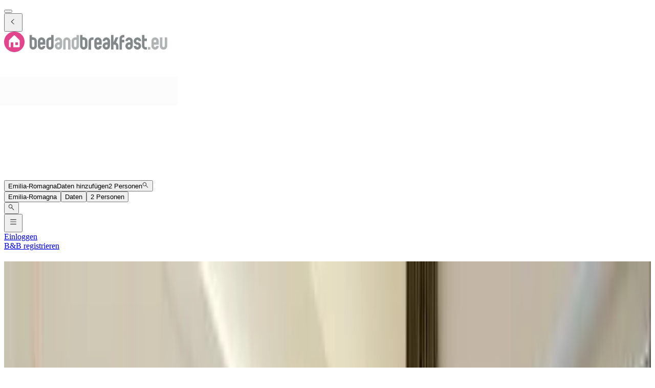

--- FILE ---
content_type: text/html; charset=utf-8
request_url: https://www.bedandbreakfast.eu/de/r/3177401/emilia-romagna
body_size: 94285
content:
<!DOCTYPE html><html lang="de"><head><meta charSet="utf-8" data-next-head=""/><meta name="viewport" content="width=device-width, initial-scale=1" data-next-head=""/><meta name="twitter:card" content="summary_large_image" data-next-head=""/><meta name="twitter:site" content="@BandBEurope" data-next-head=""/><meta name="twitter:creator" content="@BandBEurope" data-next-head=""/><meta property="og:image" content="https://www.bedandbreakfast.eu/assets/bbeu/logo.svg" data-next-head=""/><meta property="og:image:alt" content="Ferienwohnung - Einzigartige Bed and Breakfasts" data-next-head=""/><meta property="og:image:secure_url" content="https://www.bedandbreakfast.eu/assets/bbeu/logo.svg" data-next-head=""/><meta property="og:image:type" content="image/svg+xml" data-next-head=""/><meta property="og:image:width" content="500" data-next-head=""/><meta property="og:image:height" content="500" data-next-head=""/><meta property="og:locale" content="de" data-next-head=""/><meta property="og:site_name" content="Bedandbreakfast.eu" data-next-head=""/><link rel="icon" href="/assets/bbeu/favicon.ico" data-next-head=""/><link rel="icon" href="/assets/bbeu/favicon.svg" type="image/svg+xml" data-next-head=""/><link rel="icon" href="/assets/bbeu/favicon-16x16.png" sizes="16x16" type="image/png" data-next-head=""/><link rel="icon" href="/assets/bbeu/favicon-32x32.png" sizes="32x32" type="image/png" data-next-head=""/><link rel="apple-touch-icon" href="/assets/bbeu/apple-touch-icon.png" sizes="76x76" type="image/png" data-next-head=""/><link rel="mask-icon" href="/assets/bbeu/safari-pinned-tab.svg" color="#5bbad5" type="image/svg+xml" data-next-head=""/><title data-next-head="">Ferienwohnung in Emilia-Romagna - Bedandbreakfast.eu</title><meta name="robots" content="index,follow" data-next-head=""/><meta name="description" content="Entdecken Sie die schönsten Ferienwohnungen in Emilia-Romagna und finden Sie ein günstiges B&amp;B." data-next-head=""/><link rel="alternate" hrefLang="nl" href="https://www.bedandbreakfast.eu/nl/r/3177401/emilia-romagna" data-next-head=""/><link rel="alternate" hrefLang="de" href="https://www.bedandbreakfast.eu/de/r/3177401/emilia-romagna" data-next-head=""/><link rel="alternate" hrefLang="es" href="https://www.bedandbreakfast.eu/es/r/3177401/region-de-emilia-romana" data-next-head=""/><link rel="alternate" hrefLang="fr" href="https://www.bedandbreakfast.eu/fr/r/3177401/emilie-romagne" data-next-head=""/><link rel="alternate" hrefLang="it" href="https://www.bedandbreakfast.eu/it/r/3177401/emilia-romagna" data-next-head=""/><link rel="alternate" hrefLang="en" href="https://www.bedandbreakfast.eu/en/r/3177401/emilia-romagna" data-next-head=""/><meta property="og:title" content="Ferienwohnung in Emilia-Romagna" data-next-head=""/><meta property="og:description" content="Entdecken Sie die schönsten Ferienwohnungen in Emilia-Romagna und finden Sie ein günstiges B&amp;B." data-next-head=""/><meta property="og:url" content="https://www.bedandbreakfast.eu/de/r/3177401/emilia-romagna" data-next-head=""/><meta property="og:type" content="website" data-next-head=""/><link rel="canonical" href="https://www.bedandbreakfast.eu/de/r/3177401/emilia-romagna" data-next-head=""/><link rel="next" href="https://www.bedandbreakfast.eu/de/r/3177401/emilia-romagna?page=2" data-next-head=""/><link rel="dns-prefetch" href="https://g-xx.bstatic.com"/><link rel="dns-prefetch" href="https://www.googletagmanager.com"/><link rel="preconnect" href="https://g-xx.bstatic.com"/><link rel="preconnect" href="https://www.googletagmanager.com"/><link rel="preload" href="/_next/static/media/29f97d4913eaf514-s.p.woff2" as="font" type="font/woff2" crossorigin="anonymous" data-next-font="size-adjust"/><link rel="preload" href="/_next/static/media/28e4c1665b58950d-s.p.woff2" as="font" type="font/woff2" crossorigin="anonymous" data-next-font="size-adjust"/><link rel="preload" href="/_next/static/media/b413be3a728c103a-s.p.woff2" as="font" type="font/woff2" crossorigin="anonymous" data-next-font="size-adjust"/><link rel="preload" href="/_next/static/css/260524e2705776df.css" as="style"/><link rel="preload" href="/_next/static/css/ad02d5c395417ff2.css" as="style"/><script>(function() { window.dataLayer = window.dataLayer || []; })();</script><link rel="stylesheet" href="/_next/static/css/260524e2705776df.css" data-n-g=""/><link rel="stylesheet" href="/_next/static/css/ad02d5c395417ff2.css" data-n-p=""/><noscript data-n-css=""></noscript><script defer="" noModule="" src="/_next/static/chunks/polyfills-42372ed130431b0a.js"></script><script src="/_next/static/chunks/webpack-1b728b39e2ca073f.js" defer=""></script><script src="/_next/static/chunks/framework-5046ff009ecd926d.js" defer=""></script><script src="/_next/static/chunks/main-7ebda542a21bbe0b.js" defer=""></script><script src="/_next/static/chunks/pages/_app-3c2b5fa864db50ec-h700.js" defer=""></script><script src="/_next/static/chunks/62388-3838602f291ef23c.js" defer=""></script><script src="/_next/static/chunks/31608-3edea7d4af7033b9.js" defer=""></script><script src="/_next/static/chunks/58386-147770b02febac25.js" defer=""></script><script src="/_next/static/chunks/95047-2c651627596d412a.js" defer=""></script><script src="/_next/static/chunks/48876-f72d9a38d56da681.js" defer=""></script><script src="/_next/static/chunks/70422-1caeebded919993f.js" defer=""></script><script src="/_next/static/chunks/71715-e0a019e0fb842c30.js" defer=""></script><script src="/_next/static/chunks/13081-24d01f8ab907cc29.js" defer=""></script><script src="/_next/static/chunks/3477-0b8928b2d19480ae.js" defer=""></script><script src="/_next/static/chunks/98337-7e97dd2d35ff37b2.js" defer=""></script><script src="/_next/static/chunks/88459-25faf84362c05751.js" defer=""></script><script src="/_next/static/chunks/99729-f27d98f73b9fd01c.js" defer=""></script><script src="/_next/static/chunks/79241-085887c3f7b94c93.js" defer=""></script><script src="/_next/static/chunks/7848-624d3cbdb484b01f.js" defer=""></script><script src="/_next/static/chunks/55947-d736d934e5d827a6.js" defer=""></script><script src="/_next/static/chunks/59011-960581330cf9061a.js" defer=""></script><script src="/_next/static/chunks/4005-f52bb8466d8f47cb.js" defer=""></script><script src="/_next/static/chunks/29641-321b93ee60b921be.js" defer=""></script><script src="/_next/static/chunks/94081-ffa2f5df44c25a73.js" defer=""></script><script src="/_next/static/chunks/34081-296821173387a554.js" defer=""></script><script src="/_next/static/chunks/1218-5b853c2edacc9d23.js" defer=""></script><script src="/_next/static/chunks/1876-7f5679c4815e9bcb.js" defer=""></script><script src="/_next/static/chunks/61928-82501d48b60366db.js" defer=""></script><script src="/_next/static/chunks/88300-beb5b48a1e5f8596.js" defer=""></script><script src="/_next/static/chunks/pages/%5BlocationType%5D/%5B...slug%5D-3f403065973a27c1.js" defer=""></script><script src="/_next/static/6IQOR3wHFIjoj_5-oXsEN/_buildManifest.js" defer=""></script><script src="/_next/static/6IQOR3wHFIjoj_5-oXsEN/_ssgManifest.js" defer=""></script><style id="__jsx-1698603960">:root{--local-font-open-sans:'openSans', 'openSans Fallback'}</style></head><body><div id="__next"><div class="jsx-1698603960 __variable_e00061 font-sans"><div class="relative flex flex-col items-stretch min-h-screen pt-(--min-menu-height) jsx-1698603960 jsx-1698603960"><button class="fixed top-0 left-0 w-screen h-screen bg-overlay z-30 hidden" aria-label="Close"></button><header class="Header absolute top-0 left-0 w-full z-30 Header_header__pXml_ Header_header-is-collapsed__2qB9h undefined disable-transitions"><div class="relative bg-main border-b py-3 xl:py-5 z-50 min-h-(--min-menu-height)"><div class="BContainer BContainer_container__0Uirp" data-divider="auto"><div class="relative w-full ml-auto mr-auto max-w-(--bb-max-container-inner-fluid) has-[.BContainer]:max-w-full"><div class="flex flex-1 gap-x-3 sm:gap-x-4 justify-between"><div class="flex lg:flex-1 flex-row h-12 lg:h-11 items-start flex-none overflow-hidden content-start min-w-min py-1.5 xl:py-0"><span class="mr-auto"><div class="flex items-center gap-3"><div class="hidden"><button class="BButton BButton_button__DPpmR cursor-pointer font-semibold no-underline inline-flex items-center justify-center BButton_icon-sm__VPnc5 rounded-md text-sm -variant-transparent transition-colors border border-transparent hover:border-transparent hover:text-primary disabled:pointer-events-none disabled:text-disabled disabled:bg-transparent disabled:hover:bg-transparent disabled:focus:bg-transparent disabled:border-transparent disabled:hover:border-transparent disabled:focus:border-transparent BButton_empty__1VX1F text-ink whitespace-nowrap hover:no-underline [&amp;&gt;div&gt;svg]:size-6" aria-label="back icon"><div class="-wrapper flex items-center justify-center pointer-events-none"><svg xmlns="http://www.w3.org/2000/svg" width="1em" height="1em" fill="none" viewBox="0 0 16 16" class="fill-current flex-none relative pointer-events-none h-auto w-4.25 m-0.5"><path fill="currentColor" d="m9.266 1.525-6.34 6.477 6.34 6.473.718-.696-5.66-5.777 5.66-5.773z"></path></svg><span class="block"></span></div></button></div><div class="lg:w-full lg:h-full size-9"><div class="inline-block overflow-hidden"><a role="link" aria-label="Logo" class="flex w-72 h-9 lg:h-8 lg:w-64 xl:h-11 xl:w-80" href="/de"><svg xmlns="http://www.w3.org/2000/svg" xml:space="preserve" width="320" height="40" viewBox="0 0 400 50" class="w-72 h-9 lg:h-8 lg:w-64 xl:h-11 xl:w-80 cursor-pointer"><path d="M25 0C11.2 0 0 11.2 0 25s11.2 25 25 25 25-11.2 25-25S38.8 0 25 0" style="fill:#e3458c"></path><path d="M33.9 32.9h-6.5v-6.5h6.5zm4.3 3.7V22.8c0-.8-.5-1.9-1-2.5L26 9.1c-.6-.6-1.5-.6-2 0L12.8 20.3c-.6.6-1 1.7-1 2.5v13.8c0 .8.7 1.4 1.4 1.4h2.9V26.4h6.5V38h14.1c.9 0 1.5-.7 1.5-1.4" style="fill:#fff"></path><path d="M74 22.9c0-.8-.3-1.6-.9-2.1q-.9-.9-2.1-.9h-3v15q0 1.2.9 2.1t2.1.9c.8 0 1.6-.3 2.1-.9q.9-.9.9-2.1zM62 8h6v5.9h3c2.5 0 4.6.9 6.4 2.7s2.6 3.9 2.6 6.3v12c0 2.5-.9 4.6-2.6 6.3-1.8 1.8-3.9 2.6-6.4 2.6s-4.6-.9-6.3-2.6c-1.8-1.8-2.6-3.9-2.6-6.3V8m32.3 15q0-1.2-.9-2.1c-.6-.6-1.3-.8-2.1-.8s-1.5.3-2.1.8q-.9.9-.9 2.1v3h6zm6.1 9h-12v3q0 1.2.9 2.1t2.1.9c.8 0 1.6-.3 2.1-.9q.9-.9.9-2.1h6c0 2.5-.9 4.6-2.6 6.4-1.8 1.7-3.9 2.6-6.4 2.6q-3.75 0-6.3-2.7c-1.8-1.8-2.6-3.9-2.6-6.3V23c0-2.5.9-4.6 2.6-6.3 1.8-1.8 3.9-2.6 6.3-2.6 2.5 0 4.6.9 6.4 2.6s2.6 3.9 2.6 6.3zm8.5 3q0 1.2.9 2.1t2.1.9c.8 0 1.6-.3 2.1-.9q.9-.9.9-2.1V20.1h-3q-1.2 0-2.1.9t-.9 2.1zm12 0c0 2.5-.9 4.6-2.6 6.4-1.8 1.8-3.9 2.6-6.4 2.6s-4.6-.9-6.3-2.6c-1.8-1.8-2.6-3.9-2.6-6.4V23.1c0-2.5.9-4.6 2.6-6.4 1.8-1.8 3.9-2.6 6.3-2.6h3v-6h6zm76.6-12.1q0-1.2-.9-2.1t-2.1-.9h-3v15q0 1.2.9 2.1t2.1.9c.8 0 1.6-.3 2.1-.9q.9-.9.9-2.1zM185.6 8h6v5.9h3c2.5 0 4.6.9 6.4 2.7s2.6 3.9 2.6 6.3v12c0 2.5-.9 4.6-2.6 6.3-1.8 1.8-3.9 2.6-6.4 2.6s-4.6-.9-6.3-2.6c-1.8-1.8-2.6-3.9-2.6-6.3V8m32.7 6.1v6h-3q-1.2 0-2.1.9t-.9 2.1V44h-6V23.1c0-2.5.9-4.6 2.6-6.3 1.8-1.8 3.9-2.7 6.4-2.7zm13.8 8.9q0-1.2-.9-2.1c-.6-.6-1.3-.8-2.1-.8s-1.5.3-2.1.8q-.9.9-.9 2.1v3h6zm6.1 9h-12v3q0 1.2.9 2.1t2.1.9c.8 0 1.6-.3 2.1-.9q.9-.9.9-2.1h6c0 2.5-.9 4.6-2.6 6.4-1.8 1.8-3.9 2.7-6.4 2.7q-3.75 0-6.3-2.7c-1.8-1.8-2.6-3.9-2.6-6.3V23c0-2.5.9-4.6 2.6-6.3 1.8-1.8 3.9-2.6 6.3-2.6 2.5 0 4.6.9 6.4 2.6s2.6 3.9 2.6 6.3zm11.4 0c-.8 0-1.6.3-2.1.9-.6.6-.9 1.3-.9 2.2 0 .8.3 1.6.9 2.1q.9.9 2.1.9c1.2 0 1.5-.3 2.1-.9q.9-.9.9-2.1V32zm8.9 3c0 2.5-.9 4.6-2.6 6.3-1.8 1.8-3.9 2.6-6.3 2.6-2.5 0-4.6-.9-6.4-2.6q-2.7-2.7-2.7-6.3 0-3.75 2.7-6.3c1.8-1.8 3.9-2.6 6.4-2.6h3v-3q0-1.2-.9-2.1t-2.1-.9c-.8 0-1.6.3-2.1.8-.6.5-.9 1.3-.9 2.1h-6q0-3.75 2.7-6.3c1.8-1.8 3.9-2.6 6.4-2.6s4.6.9 6.3 2.6c1.8 1.8 2.6 3.9 2.6 6.3v12m19-5.2c1.1 1.5 1.6 3.2 1.6 5.1v9h-6v-9q0-1.2-.9-2.1t-2.1-.9h-3v12h-6V8h6v18l5.3-12h6.6l-5.7 12.6c1.7.6 3.1 1.7 4.2 3.2m13.2-15.7q-1.2 0-2.1.9t-.9 2.1v3h6v6h-6V44h-6V17c0-2.5.9-4.6 2.6-6.3 1.8-1.8 3.9-2.6 6.3-2.6h3v6zM305.2 32c-.8 0-1.6.3-2.1.9-.6.6-.9 1.3-.9 2.2 0 .8.3 1.6.9 2.1q.9.9 2.1.9t2.1-.9.9-2.1V32zm9 3c0 2.5-.9 4.6-2.6 6.3-1.8 1.8-3.9 2.6-6.3 2.6-2.5 0-4.6-.9-6.4-2.6q-2.7-2.7-2.7-6.3 0-3.75 2.7-6.3c1.8-1.8 3.9-2.6 6.4-2.6h3v-3q0-1.2-.9-2.1t-2.1-.9c-.8 0-1.6.3-2.1.8q-.9.9-.9 2.1h-6q0-3.75 2.7-6.3c1.8-1.8 3.9-2.6 6.4-2.6s4.6.9 6.3 2.6c1.8 1.8 2.6 3.9 2.6 6.3v12m17.7-6.3c1.8 1.8 2.6 3.9 2.6 6.3 0 2.5-.9 4.6-2.6 6.4-1.8 1.7-3.9 2.6-6.3 2.6-2.5 0-4.6-.9-6.4-2.6-1.8-1.8-2.6-3.9-2.6-6.4h6q0 1.2.9 2.1t2.1.9 2.1-.9.9-2.1-.9-2.1-2.1-.9c-2.5 0-4.6-.9-6.3-2.6-1.8-1.7-2.6-3.8-2.6-6.3s.9-4.6 2.6-6.4c1.8-1.8 3.9-2.6 6.4-2.6s4.6.9 6.3 2.6c1.8 1.8 2.6 3.9 2.6 6.4h-6q0-1.2-.9-2.1t-2.1-.9-2.1.9c-.6.6-.9 1.3-.9 2.2q0 1.2.9 2.1t2.1.9c2.5-.1 4.6.8 6.3 2.5m16.8 9.2v5.9h-3c-2.5 0-4.6-.9-6.3-2.6-1.8-1.8-2.6-3.9-2.6-6.3V8h5.9v9h6v6h-6v12q0 1.2.9 2.1t2.1.9z" style="fill:#83888b"></path><path d="M132.7 32c-.8 0-1.6.3-2.1.9-.6.6-.9 1.3-.9 2.2 0 .8.3 1.6.9 2.1q.9.9 2.1.9t2.1-.9.9-2.1V32zm9 3c0 2.5-.9 4.6-2.6 6.3-1.8 1.8-3.9 2.6-6.3 2.6-2.5 0-4.6-.9-6.4-2.6q-2.7-2.7-2.7-6.3 0-3.75 2.7-6.3c1.8-1.8 3.9-2.6 6.4-2.6h3v-3q0-1.2-.9-2.1t-2.1-.9c-.8 0-1.6.3-2.1.8-.6.5-.9 1.3-.9 2.1h-6q0-3.75 2.7-6.3c1.8-1.8 3.9-2.6 6.4-2.6s4.6.9 6.3 2.6c1.8 1.8 2.6 3.9 2.6 6.3zm20.6 8.9h-6V23q0-1.2-.9-2.1t-2.1-.9c-.8 0-1.6.3-2.1.9q-.9.9-.9 2.1v20.9h-6V23c0-2.5.9-4.6 2.6-6.3 1.8-1.8 3.9-2.6 6.4-2.6s4.6.9 6.3 2.6c1.8 1.8 2.6 3.9 2.6 6.3zm8.5-8.9q0 1.2.9 2.1t2.1.9c.8 0 1.6-.3 2.1-.9q.9-.9.9-2.1V20.1h-3q-1.2 0-2.1.9t-.9 2.1zm12 0c0 2.5-.9 4.6-2.6 6.4-1.8 1.8-3.9 2.6-6.4 2.6s-4.6-.9-6.3-2.6c-1.8-1.8-2.6-3.9-2.6-6.4V23.1c0-2.5.9-4.6 2.6-6.4 1.8-1.8 3.9-2.6 6.3-2.6h3v-6h6zm168.4 8.9h6v-6h-6zM371.7 23q0-1.2-.9-2.1c-.6-.6-1.3-.8-2.1-.8s-1.5.3-2.1.8q-.9.9-.9 2.1v3h6zm6.1 9h-12v3q0 1.2.9 2.1t2.1.9c.8 0 1.6-.3 2.1-.9q.9-.9.9-2.1h6c0 2.5-.9 4.6-2.6 6.4-1.8 1.8-3.9 2.7-6.4 2.7q-3.75 0-6.3-2.7c-1.8-1.8-2.6-3.9-2.6-6.3V23c0-2.5.9-4.6 2.6-6.3 1.8-1.8 3.9-2.6 6.3-2.6 2.5 0 4.6.9 6.4 2.6s2.6 3.9 2.6 6.3zm20.6 3c0 2.5-.9 4.6-2.6 6.4-1.8 1.8-3.9 2.6-6.3 2.6-2.5 0-4.6-.9-6.4-2.6-1.8-1.8-2.6-3.9-2.6-6.4V14h6v21q0 1.2.9 2.1t2.1.9 2.1-.9.9-2.1V14h6v21" style="fill:#b1b4b4"></path></svg></a></div></div></div></span></div><div class="flex lg:flex-1 flex-row relative justify-start z-10 lg:justify-center lg:min-w-min items-start! max-w-full max-lg:grow"><div class="relative my-1 lg:my-0 h-11 w-full sm:max-w-xs!"><div role="presentation" class="BFormControlRoot_root__F_zKH BFormControlRoot_applyResets__EjbaN BFormControlRoot w-full focus:outline-hidden font-sans text-ink overflow-hidden BFormControlRoot_size-md__q2gEl rounded-md text-base min-w-11 min-h-11 border border-divider bg-main relative cursor-progress select-none z-0 before:absolute before:top-0 before:left-0 before:w-full before:h-full before:bg-tinted-light"><div class="w-full flex flex-row gap-2.5"><div class="flex flex-col grow"><div class="-wrapper flex truncate"><div class="relative size-2 bg-current rounded-full animate-flashing mx-3 delay-500 before:inline-block before:absolute before:top-0 before:-left-3 before:w-2 before:h-2 before:bg-current before:rounded-full before:animate-flashing before:delay-0 after:inline-block after:absolute after:top-0 after:-right-3 after:w-2 after:h-2 after:bg-current after:rounded-full after:animate-flashing after:delay-1000 absolute! top-1/2 left-1/2 -mt-1 -ml-1.5 mr-0! text-disabled"></div></div></div></div></div></div></div><div class="flex lg:flex-1 flex-row h-12 lg:h-11 items-start flex-none overflow-hidden justify-end z-0 flex-end flex-wrap shrink max-w-full py-1.5 lg:py-1"><span class="flex ml-auto flex-row-reverse justify-start items-start flex-wrap pr-1 max-w-full"><button class="BButton BButton_button__DPpmR cursor-pointer font-semibold no-underline inline-flex items-center justify-center BButton_icon-sm__VPnc5 rounded-md text-sm -variant-transparent transition-colors border border-transparent hover:border-transparent hover:text-primary disabled:pointer-events-none disabled:text-disabled disabled:bg-transparent disabled:hover:bg-transparent disabled:focus:bg-transparent disabled:border-transparent disabled:hover:border-transparent disabled:focus:border-transparent BButton_empty__1VX1F text-ink whitespace-nowrap hover:no-underline sm:ml-2 [&amp;&gt;div&gt;svg]:size-6" aria-label="hamburger icon"><div class="-wrapper flex items-center justify-center pointer-events-none"><svg xmlns="http://www.w3.org/2000/svg" width="1em" height="1em" fill="none" viewBox="0 0 16 16" class="fill-current flex-none relative pointer-events-none h-auto w-4.25 m-0.5"><path fill="currentColor" d="M1.5 2v1h13V2zm0 5v1h13V7zm0 5v1h13v-1z"></path></svg><span class="block"></span></div></button><a class="BButton BButton_button__DPpmR cursor-pointer font-semibold no-underline items-center justify-center BButton_default-sm__u7DnA rounded-full text-base min-w-9 min-h-9 -variant-transparent transition-colors border border-transparent hover:border-transparent hover:text-primary disabled:pointer-events-none disabled:text-disabled disabled:bg-transparent disabled:hover:bg-transparent disabled:focus:bg-transparent disabled:border-transparent disabled:hover:border-transparent disabled:focus:border-transparent BButton_rounded__EfNgh text-ink whitespace-nowrap hover:no-underline [&amp;&gt;div&gt;svg]:size-6 hidden sm:inline-flex" aria-label="Einloggen" href="/de/login"><div class="gap-2 -wrapper flex items-center justify-center pointer-events-none"><span class="block">Einloggen</span></div></a><a class="BButton BButton_button__DPpmR cursor-pointer font-semibold no-underline items-center justify-center BButton_default-sm__u7DnA rounded-full text-base min-w-9 min-h-9 -variant-transparent transition-colors border border-transparent hover:border-transparent hover:text-primary disabled:pointer-events-none disabled:text-disabled disabled:bg-transparent disabled:hover:bg-transparent disabled:focus:bg-transparent disabled:border-transparent disabled:hover:border-transparent disabled:focus:border-transparent BButton_rounded__EfNgh text-ink whitespace-nowrap hover:no-underline [&amp;&gt;div&gt;svg]:size-6 hidden sm:inline-flex" aria-label="B&amp;B registrieren" href="/de/register"><div class="gap-2 -wrapper flex items-center justify-center pointer-events-none"><span class="block">B&amp;B registrieren</span></div></a></span></div></div></div></div></div></header><main class="BContainer BContainer_container__0Uirp flex flex-col grow" data-divider="auto"><div class="relative w-full ml-auto mr-auto max-w-(--bb-max-container-inner) has-[.BContainer]:max-w-full flex flex-col grow"><div class="flex"><div class="w-full"><div class="BContainer BContainer_container__0Uirp vp-2xl" data-divider="auto"><div class="relative w-full ml-auto mr-auto max-w-(--bb-max-container-inner-fluid) has-[.BContainer]:max-w-full"><div class="h-group mb-3!"><h1 class="">Ferienwohnung<!-- --> <!-- -->Emilia-Romagna</h1><div class="h-sub"><div>500+ B&amp;Bs<!-- --> <!-- -->in<!-- --> <!-- -->Emilia-Romagna<!-- --> <span class="font-semibold text-xs px-1.5 py-px rounded-full wrap-break-word whitespace-nowrap bg-aquamarine/35 text-primary inline-flex align-text-bottom mr-0.25">Region</span> <span class="text-ink-light/45">(</span><span class="text-ink-light/85"><a class="text-primary-500 underline underline-offset-2 decoration-primary-hover/35 hover:text-primary-hover hover:decoration-primary-hover" href="https://www.bedandbreakfast.eu/de/c/3175395/italien">Italien</a></span><span class="text-ink-light/45">)</span></div></div></div><div class="flex gap-2 flex-wrap my-3 lg:justify-end"><div class="relative lg:hidden"><button class="BButton BButton_button__DPpmR cursor-pointer font-semibold no-underline hover:no-underline inline-flex items-center justify-center BButton_default-sm__u7DnA rounded-full text-base min-w-9 min-h-9 -variant-default transition-colors border bg-main border-divider text-ink hover:border-primary hover:text-primary focus:border-primary-focus focus:text-primary-focus focus:ring-3 disabled:pointer-events-none disabled:text-disabled disabled:bg-tinted disabled:hover:bg-tinted disabled:focus:bg-tinted disabled:border-divider disabled:hover:border-divider disabled:focus:border-divider BButton_rounded__EfNgh"><div class="gap-2 -wrapper flex items-center justify-center pointer-events-none"><svg xmlns="http://www.w3.org/2000/svg" width="1em" height="1em" fill="none" viewBox="0 0 18 18" class="fill-current flex-none relative pointer-events-none h-auto w-4.25 my-px"><path fill="currentColor" fill-rule="evenodd" d="M8.928 5.625h6.834V6.75H8.928a2.25 2.25 0 0 1-4.359 0H2.262V5.625h2.307a2.25 2.25 0 0 1 4.359 0m-1.054.563a1.125 1.125 0 1 1-2.25 0 1.125 1.125 0 0 1 2.25 0m5.554 5.062h2.334v1.125h-2.334a2.251 2.251 0 0 1-4.359 0H2.262V11.25h6.807a2.251 2.251 0 0 1 4.359 0m-1.055.563a1.125 1.125 0 1 1-2.25 0 1.125 1.125 0 0 1 2.25 0" clip-rule="evenodd"></path></svg><span class="block">Filter</span></div></button></div><button class="BButton BButton_button__DPpmR cursor-pointer font-semibold no-underline hover:no-underline inline-flex items-center justify-center BButton_default-sm__u7DnA rounded-full text-base min-w-9 min-h-9 -variant-default transition-colors border bg-main border-divider text-ink hover:border-primary hover:text-primary focus:border-primary-focus focus:text-primary-focus focus:ring-3 disabled:pointer-events-none disabled:text-disabled disabled:bg-tinted disabled:hover:bg-tinted disabled:focus:bg-tinted disabled:border-divider disabled:hover:border-divider disabled:focus:border-divider BButton_rounded__EfNgh" type="button" aria-haspopup="dialog" aria-expanded="false" aria-controls="radix-_R_3ahiir6_" data-state="closed"><div class="gap-2 -wrapper flex items-center justify-center pointer-events-none"><svg xmlns="http://www.w3.org/2000/svg" width="1em" height="1em" fill="none" viewBox="0 0 18 18" class="fill-current flex-none relative pointer-events-none h-auto w-4.25 my-px"><path fill="currentColor" d="M2.25 5.625V6.75h13.5V5.625zm0 2.813v1.124h9V8.439zm0 2.812v1.125h4.5V11.25z"></path></svg><span class="block">Sortieren</span></div></button><div data-radix-popper-content-wrapper="" style="position:fixed;left:0;top:0;transform:translate(0, -200%);min-width:max-content;--radix-popper-transform-origin:"><div data-side="bottom" data-align="center" data-state="closed" role="dialog" id="radix-_R_3ahiir6_" class="outline-hidden bg-main text-ink shadow-sm rounded-md z-1000 hidden" style="--radix-popover-content-transform-origin:var(--radix-popper-transform-origin);--radix-popover-content-available-width:var(--radix-popper-available-width);--radix-popover-content-available-height:var(--radix-popper-available-height);--radix-popover-trigger-width:var(--radix-popper-anchor-width);--radix-popover-trigger-height:var(--radix-popper-anchor-height);animation:none" tabindex="-1"><span style="position:absolute;top:0;transform-origin:center 0;transform:rotate(180deg);visibility:hidden"><svg class="fill-white w-4.5 h-2.5" style="display:block" width="10" height="5" viewBox="0 0 30 10" preserveAspectRatio="none"><polygon points="0,0 30,0 15,10"></polygon></svg></span><div><div class="BRadioGroup_group__Wc5YF font-semibold bg-main rounded-md"><label class="BRadio_radio__ZfBtd BRadio_variant-primary__AQFvO BRadio whitespace-wrap outline-hidden cursor-pointer relative gap-2 BRadio_checked__T6Iu_ flex px-3 py-2.5 hover:bg-tinted bg-tinted -boxed w-full"><span class="BRadio_inputWrapper__1oL1O relative inline-flex"><input class="BRadio_input__KlzDS absolute top-0 left-0 h-full w-full z-10 cursor-pointer opacity-0" type="radio" checked="" value="default"/><span class="rounded-none relative top-0 left-0 block size-4 my-1"><i class="BRadio_splash__ViF2y absolute top-px left-px rounded-full border border-primary invisible"></i><i class="BRadio_circle__Vzqkd absolute top-0 left-0 size-full rounded-full bg-main border border-primary"></i><i class="BRadio_dot__CvP8U absolute top-1/2 left-1/2 size-2 z-10 rounded-full bg-primary border-primary rotate-45 -translate-y-1/2 -translate-x-1/2 opacity-100 scale-100"></i></span></span><span class="select-none inline-flex overflow-hidden">Unsere Top-Auswahl</span></label><label class="BRadio_radio__ZfBtd BRadio_variant-primary__AQFvO BRadio whitespace-wrap outline-hidden cursor-pointer relative gap-2 flex px-3 py-2.5 hover:bg-tinted -boxed w-full"><span class="BRadio_inputWrapper__1oL1O relative inline-flex"><input class="BRadio_input__KlzDS absolute top-0 left-0 h-full w-full z-10 cursor-pointer opacity-0" type="radio" value="priceAsc"/><span class="rounded-none relative top-0 left-0 block size-4 my-1"><i class="BRadio_splash__ViF2y absolute top-px left-px rounded-full border border-primary invisible"></i><i class="BRadio_circle__Vzqkd absolute top-0 left-0 size-full rounded-full border bg-main border-divider-dark"></i><i class="BRadio_dot__CvP8U absolute top-1/2 left-1/2 size-2 z-10 rounded-full rotate-45 -translate-y-1/2 -translate-x-1/2 opacity-0 scale-0"></i></span></span><span class="select-none inline-flex overflow-hidden">Preis: Niedrig → Hoch</span></label><label class="BRadio_radio__ZfBtd BRadio_variant-primary__AQFvO BRadio whitespace-wrap outline-hidden cursor-pointer relative gap-2 flex px-3 py-2.5 hover:bg-tinted -boxed w-full"><span class="BRadio_inputWrapper__1oL1O relative inline-flex"><input class="BRadio_input__KlzDS absolute top-0 left-0 h-full w-full z-10 cursor-pointer opacity-0" type="radio" value="priceDesc"/><span class="rounded-none relative top-0 left-0 block size-4 my-1"><i class="BRadio_splash__ViF2y absolute top-px left-px rounded-full border border-primary invisible"></i><i class="BRadio_circle__Vzqkd absolute top-0 left-0 size-full rounded-full border bg-main border-divider-dark"></i><i class="BRadio_dot__CvP8U absolute top-1/2 left-1/2 size-2 z-10 rounded-full rotate-45 -translate-y-1/2 -translate-x-1/2 opacity-0 scale-0"></i></span></span><span class="select-none inline-flex overflow-hidden">Preis: Hoch → Niedrig</span></label><label class="BRadio_radio__ZfBtd BRadio_variant-primary__AQFvO BRadio whitespace-wrap outline-hidden cursor-pointer relative gap-2 flex px-3 py-2.5 hover:bg-tinted -boxed w-full"><span class="BRadio_inputWrapper__1oL1O relative inline-flex"><input class="BRadio_input__KlzDS absolute top-0 left-0 h-full w-full z-10 cursor-pointer opacity-0" type="radio" value="reviewScore"/><span class="rounded-none relative top-0 left-0 block size-4 my-1"><i class="BRadio_splash__ViF2y absolute top-px left-px rounded-full border border-primary invisible"></i><i class="BRadio_circle__Vzqkd absolute top-0 left-0 size-full rounded-full border bg-main border-divider-dark"></i><i class="BRadio_dot__CvP8U absolute top-1/2 left-1/2 size-2 z-10 rounded-full rotate-45 -translate-y-1/2 -translate-x-1/2 opacity-0 scale-0"></i></span></span><span class="select-none inline-flex overflow-hidden">Beste Bewertung</span></label></div></div></div></div><button class="BButton BButton_button__DPpmR cursor-pointer font-semibold no-underline hover:no-underline inline-flex items-center justify-center BButton_default-sm__u7DnA rounded-full text-base min-w-9 min-h-9 -variant-default transition-colors border bg-main border-divider text-ink hover:border-primary hover:text-primary focus:border-primary-focus focus:text-primary-focus focus:ring-3 disabled:pointer-events-none disabled:text-disabled disabled:bg-tinted disabled:hover:bg-tinted disabled:focus:bg-tinted disabled:border-divider disabled:hover:border-divider disabled:focus:border-divider BButton_rounded__EfNgh ml-auto lg:ml-0"><div class="gap-2 -wrapper flex items-center justify-center pointer-events-none"><svg xmlns="http://www.w3.org/2000/svg" width="1em" height="1em" fill="none" viewBox="0 0 16 16" class="fill-current flex-none relative pointer-events-none h-auto w-4.25 my-px"><path fill="currentColor" d="M8 1a5.01 5.01 0 0 0-5 5c0 .773.316 1.621.754 2.516.437.898 1.008 1.836 1.582 2.691a45 45 0 0 0 2.277 3.11l.387.476.387-.477s1.136-1.394 2.281-3.109c.57-.855 1.14-1.793 1.578-2.691C12.684 7.62 13 6.773 13 6c0-2.754-2.246-5-5-5m0 1c2.215 0 4 1.785 4 4 0 .469-.246 1.246-.652 2.078-.407.836-.961 1.742-1.512 2.578-.918 1.375-1.543 2.133-1.836 2.5-.293-.367-.918-1.125-1.836-2.5-.55-.836-1.105-1.742-1.512-2.578C4.246 7.246 4 6.468 4 6c0-2.215 1.785-4 4-4m0 3c-.55 0-1 .45-1 1s.45 1 1 1 1-.45 1-1-.45-1-1-1"></path></svg><span class="block">Karte</span></div></button></div><div class="flex gap-match-screen-2xl"><div class="w-64 hidden content-start shrink-0 lg:block"><div class="w-full p-6 bg-tinted rounded-xl"><div class="-my-4 flex flex-col"><div class="py-4 border-b border-divider last:border-b-0"><div class="font-semibold block mb-2">Zimmertyp</div><div><div class="BCheckboxGroup_group__tDCX2 gap-x-3"><label class="BCheckbox_checkbox__r8Lfv BCheckbox_variant-primary__hWLpv BCheckbox whitespace-wrap outline-hidden cursor-pointer relative gap-2 flex w-full py-px"><span class="BCheckbox_inputWrapper__5K46s relative inline-flex"><input aria-label="usWlfWQiwlec" class="BCheckbox_input__1Kjx9 absolute top-0 left-0 h-full w-full z-10 cursor-pointer opacity-0" type="checkbox" value="usWlfWQiwlec"/><span class="rounded-xs relative top-0 left-0 block size-4 my-1"><i class="BCheckbox_splash__DMNYs absolute top-px left-px rounded-xs border bg-primary border-primary invisible"></i><i class="BCheckbox_box__GPbNG absolute top-0 left-0 size-full rounded-xs border bg-main border-divider-dark"></i><i class="BCheckbox_v__xajRv absolute top-1/2 left-1/2 w-1.5 h-2.5 -mt-px z-10 border-main border-2 border-r-2 border-t-0 border-l-0 rotate-45 -translate-y-1/2 -translate-x-1/2 opacity-0 scale-0"></i></span></span><span class="select-none inline-flex"><div class="inline-block"><span>Ferienwohnung</span></div></span></label><label class="BCheckbox_checkbox__r8Lfv BCheckbox_variant-primary__hWLpv BCheckbox whitespace-wrap outline-hidden cursor-pointer relative gap-2 flex w-full py-px"><span class="BCheckbox_inputWrapper__5K46s relative inline-flex"><input aria-label="lqJVRGWCHxKC" class="BCheckbox_input__1Kjx9 absolute top-0 left-0 h-full w-full z-10 cursor-pointer opacity-0" type="checkbox" value="lqJVRGWCHxKC"/><span class="rounded-xs relative top-0 left-0 block size-4 my-1"><i class="BCheckbox_splash__DMNYs absolute top-px left-px rounded-xs border bg-primary border-primary invisible"></i><i class="BCheckbox_box__GPbNG absolute top-0 left-0 size-full rounded-xs border bg-main border-divider-dark"></i><i class="BCheckbox_v__xajRv absolute top-1/2 left-1/2 w-1.5 h-2.5 -mt-px z-10 border-main border-2 border-r-2 border-t-0 border-l-0 rotate-45 -translate-y-1/2 -translate-x-1/2 opacity-0 scale-0"></i></span></span><span class="select-none inline-flex"><div class="inline-block"><span>Gästezimmer</span></div></span></label><label class="BCheckbox_checkbox__r8Lfv BCheckbox_variant-primary__hWLpv BCheckbox whitespace-wrap outline-hidden cursor-pointer relative gap-2 flex w-full py-px"><span class="BCheckbox_inputWrapper__5K46s relative inline-flex"><input aria-label="vuhWXGf1tdvk" class="BCheckbox_input__1Kjx9 absolute top-0 left-0 h-full w-full z-10 cursor-pointer opacity-0" type="checkbox" value="vuhWXGf1tdvk"/><span class="rounded-xs relative top-0 left-0 block size-4 my-1"><i class="BCheckbox_splash__DMNYs absolute top-px left-px rounded-xs border bg-primary border-primary invisible"></i><i class="BCheckbox_box__GPbNG absolute top-0 left-0 size-full rounded-xs border bg-main border-divider-dark"></i><i class="BCheckbox_v__xajRv absolute top-1/2 left-1/2 w-1.5 h-2.5 -mt-px z-10 border-main border-2 border-r-2 border-t-0 border-l-0 rotate-45 -translate-y-1/2 -translate-x-1/2 opacity-0 scale-0"></i></span></span><span class="select-none inline-flex"><div class="inline-block"><span>Ferienhaus</span></div></span></label></div></div></div><div class="py-4 border-b border-divider last:border-b-0"><div class="font-semibold block mb-2">Beliebte Reiseziele</div><a class="hover:no-underline py-px text-ink hover:text-primary" href="https://www.bedandbreakfast.eu/de/l/3181928/bologna"><div class="flex items-center overflow-hidden"><span class="hover:underline">Bologna</span><span class="whitespace-nowrap"> <span class="text-sm text-ink-light">(<!-- -->2174<!-- -->)</span></span></div></a><a class="hover:no-underline py-px text-ink hover:text-primary" href="https://www.bedandbreakfast.eu/de/l/3169361/rimini"><div class="flex items-center overflow-hidden"><span class="hover:underline">Rimini</span><span class="whitespace-nowrap"> <span class="text-sm text-ink-light">(<!-- -->421<!-- -->)</span></span></div></a><a class="hover:no-underline py-px text-ink hover:text-primary" href="https://www.bedandbreakfast.eu/de/l/3171457/parma"><div class="flex items-center overflow-hidden"><span class="hover:underline">Parma</span><span class="whitespace-nowrap"> <span class="text-sm text-ink-light">(<!-- -->387<!-- -->)</span></span></div></a><a class="hover:no-underline py-px text-ink hover:text-primary hidden" href="https://www.bedandbreakfast.eu/de/l/3173331/modena"><div class="flex items-center overflow-hidden"><span class="hover:underline">Modena</span><span class="whitespace-nowrap"> <span class="text-sm text-ink-light">(<!-- -->361<!-- -->)</span></span></div></a><a class="hover:no-underline py-px text-ink hover:text-primary hidden" href="https://www.bedandbreakfast.eu/de/l/3169561/ravenna"><div class="flex items-center overflow-hidden"><span class="hover:underline">Ravenna</span><span class="whitespace-nowrap"> <span class="text-sm text-ink-light">(<!-- -->264<!-- -->)</span></span></div></a><a class="hover:no-underline py-px text-ink hover:text-primary hidden" href="https://www.bedandbreakfast.eu/de/l/3177090/ferrara"><div class="flex items-center overflow-hidden"><span class="hover:underline">Ferrara</span><span class="whitespace-nowrap"> <span class="text-sm text-ink-light">(<!-- -->261<!-- -->)</span></span></div></a><a class="hover:no-underline py-px text-ink hover:text-primary hidden" href="https://www.bedandbreakfast.eu/de/l/3169424/riccione"><div class="flex items-center overflow-hidden"><span class="hover:underline">Riccione</span><span class="whitespace-nowrap"> <span class="text-sm text-ink-light">(<!-- -->140<!-- -->)</span></span></div></a><a class="hover:no-underline py-px text-ink hover:text-primary hidden" href="https://www.bedandbreakfast.eu/de/l/3169522/reggio-nellemilia"><div class="flex items-center overflow-hidden"><span class="hover:underline">Reggio nell&#x27;Emilia</span><span class="whitespace-nowrap"> <span class="text-sm text-ink-light">(<!-- -->133<!-- -->)</span></span></div></a><a class="hover:no-underline py-px text-ink hover:text-primary hidden" href="https://www.bedandbreakfast.eu/de/l/3171058/piacenza"><div class="flex items-center overflow-hidden"><span class="hover:underline">Piacenza</span><span class="whitespace-nowrap"> <span class="text-sm text-ink-light">(<!-- -->122<!-- -->)</span></span></div></a><a class="hover:no-underline py-px text-ink hover:text-primary hidden" href="https://www.bedandbreakfast.eu/de/l/3175537/imola"><div class="flex items-center overflow-hidden"><span class="hover:underline">Imola</span><span class="whitespace-nowrap"> <span class="text-sm text-ink-light">(<!-- -->114<!-- -->)</span></span></div></a><a class="hover:no-underline py-px text-ink hover:text-primary hidden" href="https://www.bedandbreakfast.eu/de/l/3178957/cesena"><div class="flex items-center overflow-hidden"><span class="hover:underline">Cesena</span><span class="whitespace-nowrap"> <span class="text-sm text-ink-light">(<!-- -->88<!-- -->)</span></span></div></a><a class="hover:no-underline py-px text-ink hover:text-primary hidden" href="https://www.bedandbreakfast.eu/de/l/8224092/bellaria-igea-marina"><div class="flex items-center overflow-hidden"><span class="hover:underline">Bellaria-Igea Marina</span><span class="whitespace-nowrap"> <span class="text-sm text-ink-light">(<!-- -->88<!-- -->)</span></span></div></a><a class="hover:no-underline py-px text-ink hover:text-primary hidden" href="https://www.bedandbreakfast.eu/de/l/3179347/cattolica"><div class="flex items-center overflow-hidden"><span class="hover:underline">Cattolica</span><span class="whitespace-nowrap"> <span class="text-sm text-ink-light">(<!-- -->81<!-- -->)</span></span></div></a><a class="hover:no-underline py-px text-ink hover:text-primary hidden" href="https://www.bedandbreakfast.eu/de/l/3178998/cervia"><div class="flex items-center overflow-hidden"><span class="hover:underline">Cervia</span><span class="whitespace-nowrap"> <span class="text-sm text-ink-light">(<!-- -->73<!-- -->)</span></span></div></a><a class="hover:no-underline py-px text-ink hover:text-primary hidden" href="https://www.bedandbreakfast.eu/de/l/3178956/cesenatico"><div class="flex items-center overflow-hidden"><span class="hover:underline">Cesenatico</span><span class="whitespace-nowrap"> <span class="text-sm text-ink-light">(<!-- -->67<!-- -->)</span></span></div></a><a class="hover:no-underline py-px text-ink hover:text-primary hidden" href="https://www.bedandbreakfast.eu/de/l/3177300/faenza"><div class="flex items-center overflow-hidden"><span class="hover:underline">Faenza</span><span class="whitespace-nowrap"> <span class="text-sm text-ink-light">(<!-- -->67<!-- -->)</span></span></div></a><a class="hover:no-underline py-px text-ink hover:text-primary hidden" href="https://www.bedandbreakfast.eu/de/l/3176746/forli"><div class="flex items-center overflow-hidden"><span class="hover:underline">Forlì</span><span class="whitespace-nowrap"> <span class="text-sm text-ink-light">(<!-- -->66<!-- -->)</span></span></div></a><a class="hover:no-underline py-px text-ink hover:text-primary hidden" href="https://www.bedandbreakfast.eu/de/l/3173363/misano-adriatico"><div class="flex items-center overflow-hidden"><span class="hover:underline">Misano Adriatico</span><span class="whitespace-nowrap"> <span class="text-sm text-ink-light">(<!-- -->56<!-- -->)</span></span></div></a><a class="hover:no-underline py-px text-ink hover:text-primary hidden" href="https://www.bedandbreakfast.eu/de/l/3178245/comacchio"><div class="flex items-center overflow-hidden"><span class="hover:underline">Comacchio</span><span class="whitespace-nowrap"> <span class="text-sm text-ink-light">(<!-- -->51<!-- -->)</span></span></div></a><a class="hover:no-underline py-px text-ink hover:text-primary hidden" href="https://www.bedandbreakfast.eu/de/l/3167373/santarcangelo"><div class="flex items-center overflow-hidden"><span class="hover:underline">Santarcangelo</span><span class="whitespace-nowrap"> <span class="text-sm text-ink-light">(<!-- -->42<!-- -->)</span></span></div></a><a class="hover:no-underline py-px text-ink hover:text-primary hidden" href="https://www.bedandbreakfast.eu/de/l/3180224/casalecchio-di-reno"><div class="flex items-center overflow-hidden"><span class="hover:underline">Casalecchio di Reno</span><span class="whitespace-nowrap"> <span class="text-sm text-ink-light">(<!-- -->42<!-- -->)</span></span></div></a><a class="hover:no-underline py-px text-ink hover:text-primary hidden" href="https://www.bedandbreakfast.eu/de/l/3215570/lido-di-pomposa"><div class="flex items-center overflow-hidden"><span class="hover:underline">Lido di Pomposa</span><span class="whitespace-nowrap"> <span class="text-sm text-ink-light">(<!-- -->34<!-- -->)</span></span></div></a><a class="hover:no-underline py-px text-ink hover:text-primary hidden" href="https://www.bedandbreakfast.eu/de/l/3215340/lido-adriano"><div class="flex items-center overflow-hidden"><span class="hover:underline">Lido Adriano</span><span class="whitespace-nowrap"> <span class="text-sm text-ink-light">(<!-- -->30<!-- -->)</span></span></div></a><a class="hover:no-underline py-px text-ink hover:text-primary hidden" href="https://www.bedandbreakfast.eu/de/l/3168240/san-giovanni-in-marignano"><div class="flex items-center overflow-hidden"><span class="hover:underline">San Giovanni in Marignano</span><span class="whitespace-nowrap"> <span class="text-sm text-ink-light">(<!-- -->29<!-- -->)</span></span></div></a><div role="button" tabindex="0" class="text-ink-lighter cursor-pointer inline-flex select-none items-center justify-center gap-x-1 hover:text-primary mt-2">Mehr<!-- --> <svg xmlns="http://www.w3.org/2000/svg" width="1em" height="1em" fill="none" viewBox="0 0 16 16" class=""><path fill="currentColor" d="m2.229 5.016-.704.718 6.477 6.34 6.473-6.34-.696-.718-5.777 5.66z"></path></svg></div></div><div class="py-4 border-b border-divider last:border-b-0"><div class="font-semibold block mb-2">Gästebewertungsergebnis</div><div><div class="relative animate-pulse"><div class="flex w-full items-center h-5"><div class="bg-tinted-dark rounded-md h-2 w-full"></div></div><div class="flex w-full items-center h-5"><div class="bg-tinted-dark rounded-md h-2 w-full"></div></div></div></div></div><div class="py-4 border-b border-divider last:border-b-0"><div class="font-semibold block mb-2">Allgemeine Ausstattungen</div><div><div class="BCheckboxGroup_group__tDCX2 gap-x-3"><label class="BCheckbox_checkbox__r8Lfv BCheckbox_variant-primary__hWLpv BCheckbox whitespace-wrap outline-hidden cursor-pointer relative gap-2 flex w-full py-px"><span class="BCheckbox_inputWrapper__5K46s relative inline-flex"><input aria-label="guNwo7mFENfO" class="BCheckbox_input__1Kjx9 absolute top-0 left-0 h-full w-full z-10 cursor-pointer opacity-0" type="checkbox" value="guNwo7mFENfO"/><span class="rounded-xs relative top-0 left-0 block size-4 my-1"><i class="BCheckbox_splash__DMNYs absolute top-px left-px rounded-xs border bg-primary border-primary invisible"></i><i class="BCheckbox_box__GPbNG absolute top-0 left-0 size-full rounded-xs border bg-main border-divider-dark"></i><i class="BCheckbox_v__xajRv absolute top-1/2 left-1/2 w-1.5 h-2.5 -mt-px z-10 border-main border-2 border-r-2 border-t-0 border-l-0 rotate-45 -translate-y-1/2 -translate-x-1/2 opacity-0 scale-0"></i></span></span><span class="select-none inline-flex"><div class="inline-block"><span>Kostenloses WLAN</span></div></span></label><label class="BCheckbox_checkbox__r8Lfv BCheckbox_variant-primary__hWLpv BCheckbox whitespace-wrap outline-hidden cursor-pointer relative gap-2 flex w-full py-px"><span class="BCheckbox_inputWrapper__5K46s relative inline-flex"><input aria-label="OsBRja8H60lj" class="BCheckbox_input__1Kjx9 absolute top-0 left-0 h-full w-full z-10 cursor-pointer opacity-0" type="checkbox" value="OsBRja8H60lj"/><span class="rounded-xs relative top-0 left-0 block size-4 my-1"><i class="BCheckbox_splash__DMNYs absolute top-px left-px rounded-xs border bg-primary border-primary invisible"></i><i class="BCheckbox_box__GPbNG absolute top-0 left-0 size-full rounded-xs border bg-main border-divider-dark"></i><i class="BCheckbox_v__xajRv absolute top-1/2 left-1/2 w-1.5 h-2.5 -mt-px z-10 border-main border-2 border-r-2 border-t-0 border-l-0 rotate-45 -translate-y-1/2 -translate-x-1/2 opacity-0 scale-0"></i></span></span><span class="select-none inline-flex"><div class="inline-block"><span>Ladestation für Elektroautos</span></div></span></label><label class="BCheckbox_checkbox__r8Lfv BCheckbox_variant-primary__hWLpv BCheckbox whitespace-wrap outline-hidden cursor-pointer relative gap-2 flex w-full py-px"><span class="BCheckbox_inputWrapper__5K46s relative inline-flex"><input aria-label="4EzolqfyIroe" class="BCheckbox_input__1Kjx9 absolute top-0 left-0 h-full w-full z-10 cursor-pointer opacity-0" type="checkbox" value="4EzolqfyIroe"/><span class="rounded-xs relative top-0 left-0 block size-4 my-1"><i class="BCheckbox_splash__DMNYs absolute top-px left-px rounded-xs border bg-primary border-primary invisible"></i><i class="BCheckbox_box__GPbNG absolute top-0 left-0 size-full rounded-xs border bg-main border-divider-dark"></i><i class="BCheckbox_v__xajRv absolute top-1/2 left-1/2 w-1.5 h-2.5 -mt-px z-10 border-main border-2 border-r-2 border-t-0 border-l-0 rotate-45 -translate-y-1/2 -translate-x-1/2 opacity-0 scale-0"></i></span></span><span class="select-none inline-flex"><div class="inline-block"><span>Garten</span></div></span></label><label class="BCheckbox_checkbox__r8Lfv BCheckbox_variant-primary__hWLpv BCheckbox whitespace-wrap outline-hidden cursor-pointer relative gap-2 flex w-full py-px"><span class="BCheckbox_inputWrapper__5K46s relative inline-flex"><input aria-label="IJxCMdmiTIMV" class="BCheckbox_input__1Kjx9 absolute top-0 left-0 h-full w-full z-10 cursor-pointer opacity-0" type="checkbox" value="IJxCMdmiTIMV"/><span class="rounded-xs relative top-0 left-0 block size-4 my-1"><i class="BCheckbox_splash__DMNYs absolute top-px left-px rounded-xs border bg-primary border-primary invisible"></i><i class="BCheckbox_box__GPbNG absolute top-0 left-0 size-full rounded-xs border bg-main border-divider-dark"></i><i class="BCheckbox_v__xajRv absolute top-1/2 left-1/2 w-1.5 h-2.5 -mt-px z-10 border-main border-2 border-r-2 border-t-0 border-l-0 rotate-45 -translate-y-1/2 -translate-x-1/2 opacity-0 scale-0"></i></span></span><span class="select-none inline-flex"><div class="inline-block"><span>Haustiere gestattet</span></div></span></label><label class="BCheckbox_checkbox__r8Lfv BCheckbox_variant-primary__hWLpv BCheckbox whitespace-wrap outline-hidden cursor-pointer relative gap-2 flex w-full py-px"><span class="BCheckbox_inputWrapper__5K46s relative inline-flex"><input aria-label="ZHN0dl1mY4EF" class="BCheckbox_input__1Kjx9 absolute top-0 left-0 h-full w-full z-10 cursor-pointer opacity-0" type="checkbox" value="ZHN0dl1mY4EF"/><span class="rounded-xs relative top-0 left-0 block size-4 my-1"><i class="BCheckbox_splash__DMNYs absolute top-px left-px rounded-xs border bg-primary border-primary invisible"></i><i class="BCheckbox_box__GPbNG absolute top-0 left-0 size-full rounded-xs border bg-main border-divider-dark"></i><i class="BCheckbox_v__xajRv absolute top-1/2 left-1/2 w-1.5 h-2.5 -mt-px z-10 border-main border-2 border-r-2 border-t-0 border-l-0 rotate-45 -translate-y-1/2 -translate-x-1/2 opacity-0 scale-0"></i></span></span><span class="select-none inline-flex"><div class="inline-block"><span>Parken (gratis)</span></div></span></label><div role="button" tabindex="0" class="text-ink-lighter cursor-pointer inline-flex select-none items-center justify-center gap-x-1 hover:text-primary mt-2">Mehr<!-- --> <svg xmlns="http://www.w3.org/2000/svg" width="1em" height="1em" fill="none" viewBox="0 0 16 16" class=""><path fill="currentColor" d="m2.229 5.016-.704.718 6.477 6.34 6.473-6.34-.696-.718-5.777 5.66z"></path></svg></div></div></div></div><div class="py-4 border-b border-divider last:border-b-0"><div class="font-semibold block mb-2">Raum-Ausstattungen</div><div><div class="BCheckboxGroup_group__tDCX2 gap-x-3"><label class="BCheckbox_checkbox__r8Lfv BCheckbox_variant-primary__hWLpv BCheckbox whitespace-wrap outline-hidden cursor-pointer relative gap-2 flex w-full py-px"><span class="BCheckbox_inputWrapper__5K46s relative inline-flex"><input aria-label="V190E5IeeWS7" class="BCheckbox_input__1Kjx9 absolute top-0 left-0 h-full w-full z-10 cursor-pointer opacity-0" type="checkbox" value="V190E5IeeWS7"/><span class="rounded-xs relative top-0 left-0 block size-4 my-1"><i class="BCheckbox_splash__DMNYs absolute top-px left-px rounded-xs border bg-primary border-primary invisible"></i><i class="BCheckbox_box__GPbNG absolute top-0 left-0 size-full rounded-xs border bg-main border-divider-dark"></i><i class="BCheckbox_v__xajRv absolute top-1/2 left-1/2 w-1.5 h-2.5 -mt-px z-10 border-main border-2 border-r-2 border-t-0 border-l-0 rotate-45 -translate-y-1/2 -translate-x-1/2 opacity-0 scale-0"></i></span></span><span class="select-none inline-flex"><div class="inline-block"><span>Privates Badezimmer</span></div></span></label><label class="BCheckbox_checkbox__r8Lfv BCheckbox_variant-primary__hWLpv BCheckbox whitespace-wrap outline-hidden cursor-pointer relative gap-2 flex w-full py-px"><span class="BCheckbox_inputWrapper__5K46s relative inline-flex"><input aria-label="9LLo3mBY8sok" class="BCheckbox_input__1Kjx9 absolute top-0 left-0 h-full w-full z-10 cursor-pointer opacity-0" type="checkbox" value="9LLo3mBY8sok"/><span class="rounded-xs relative top-0 left-0 block size-4 my-1"><i class="BCheckbox_splash__DMNYs absolute top-px left-px rounded-xs border bg-primary border-primary invisible"></i><i class="BCheckbox_box__GPbNG absolute top-0 left-0 size-full rounded-xs border bg-main border-divider-dark"></i><i class="BCheckbox_v__xajRv absolute top-1/2 left-1/2 w-1.5 h-2.5 -mt-px z-10 border-main border-2 border-r-2 border-t-0 border-l-0 rotate-45 -translate-y-1/2 -translate-x-1/2 opacity-0 scale-0"></i></span></span><span class="select-none inline-flex"><div class="inline-block"><span>Eigener Eingang</span></div></span></label><label class="BCheckbox_checkbox__r8Lfv BCheckbox_variant-primary__hWLpv BCheckbox whitespace-wrap outline-hidden cursor-pointer relative gap-2 flex w-full py-px"><span class="BCheckbox_inputWrapper__5K46s relative inline-flex"><input aria-label="z2WJS9hPSHUm" class="BCheckbox_input__1Kjx9 absolute top-0 left-0 h-full w-full z-10 cursor-pointer opacity-0" type="checkbox" value="z2WJS9hPSHUm"/><span class="rounded-xs relative top-0 left-0 block size-4 my-1"><i class="BCheckbox_splash__DMNYs absolute top-px left-px rounded-xs border bg-primary border-primary invisible"></i><i class="BCheckbox_box__GPbNG absolute top-0 left-0 size-full rounded-xs border bg-main border-divider-dark"></i><i class="BCheckbox_v__xajRv absolute top-1/2 left-1/2 w-1.5 h-2.5 -mt-px z-10 border-main border-2 border-r-2 border-t-0 border-l-0 rotate-45 -translate-y-1/2 -translate-x-1/2 opacity-0 scale-0"></i></span></span><span class="select-none inline-flex"><div class="inline-block"><span>Klimaanlage</span></div></span></label><label class="BCheckbox_checkbox__r8Lfv BCheckbox_variant-primary__hWLpv BCheckbox whitespace-wrap outline-hidden cursor-pointer relative gap-2 flex w-full py-px"><span class="BCheckbox_inputWrapper__5K46s relative inline-flex"><input aria-label="fe7UejTRVC1s" class="BCheckbox_input__1Kjx9 absolute top-0 left-0 h-full w-full z-10 cursor-pointer opacity-0" type="checkbox" value="fe7UejTRVC1s"/><span class="rounded-xs relative top-0 left-0 block size-4 my-1"><i class="BCheckbox_splash__DMNYs absolute top-px left-px rounded-xs border bg-primary border-primary invisible"></i><i class="BCheckbox_box__GPbNG absolute top-0 left-0 size-full rounded-xs border bg-main border-divider-dark"></i><i class="BCheckbox_v__xajRv absolute top-1/2 left-1/2 w-1.5 h-2.5 -mt-px z-10 border-main border-2 border-r-2 border-t-0 border-l-0 rotate-45 -translate-y-1/2 -translate-x-1/2 opacity-0 scale-0"></i></span></span><span class="select-none inline-flex"><div class="inline-block"><span>Badewanne</span></div></span></label><label class="BCheckbox_checkbox__r8Lfv BCheckbox_variant-primary__hWLpv BCheckbox whitespace-wrap outline-hidden cursor-pointer relative gap-2 flex w-full py-px"><span class="BCheckbox_inputWrapper__5K46s relative inline-flex"><input aria-label="lmda2XB0nLlK" class="BCheckbox_input__1Kjx9 absolute top-0 left-0 h-full w-full z-10 cursor-pointer opacity-0" type="checkbox" value="lmda2XB0nLlK"/><span class="rounded-xs relative top-0 left-0 block size-4 my-1"><i class="BCheckbox_splash__DMNYs absolute top-px left-px rounded-xs border bg-primary border-primary invisible"></i><i class="BCheckbox_box__GPbNG absolute top-0 left-0 size-full rounded-xs border bg-main border-divider-dark"></i><i class="BCheckbox_v__xajRv absolute top-1/2 left-1/2 w-1.5 h-2.5 -mt-px z-10 border-main border-2 border-r-2 border-t-0 border-l-0 rotate-45 -translate-y-1/2 -translate-x-1/2 opacity-0 scale-0"></i></span></span><span class="select-none inline-flex"><div class="inline-block"><span>Private Terrasse</span></div></span></label><label class="BCheckbox_checkbox__r8Lfv BCheckbox_variant-primary__hWLpv BCheckbox whitespace-wrap outline-hidden cursor-pointer relative gap-2 flex w-full py-px"><span class="BCheckbox_inputWrapper__5K46s relative inline-flex"><input aria-label="JP6j0MjGFxpz" class="BCheckbox_input__1Kjx9 absolute top-0 left-0 h-full w-full z-10 cursor-pointer opacity-0" type="checkbox" value="JP6j0MjGFxpz"/><span class="rounded-xs relative top-0 left-0 block size-4 my-1"><i class="BCheckbox_splash__DMNYs absolute top-px left-px rounded-xs border bg-primary border-primary invisible"></i><i class="BCheckbox_box__GPbNG absolute top-0 left-0 size-full rounded-xs border bg-main border-divider-dark"></i><i class="BCheckbox_v__xajRv absolute top-1/2 left-1/2 w-1.5 h-2.5 -mt-px z-10 border-main border-2 border-r-2 border-t-0 border-l-0 rotate-45 -translate-y-1/2 -translate-x-1/2 opacity-0 scale-0"></i></span></span><span class="select-none inline-flex"><div class="inline-block"><span>Eigene Küche</span></div></span></label><div role="button" tabindex="0" class="text-ink-lighter cursor-pointer inline-flex select-none items-center justify-center gap-x-1 hover:text-primary mt-2">Mehr<!-- --> <svg xmlns="http://www.w3.org/2000/svg" width="1em" height="1em" fill="none" viewBox="0 0 16 16" class=""><path fill="currentColor" d="m2.229 5.016-.704.718 6.477 6.34 6.473-6.34-.696-.718-5.777 5.66z"></path></svg></div></div></div></div><div class="py-4 border-b border-divider last:border-b-0"><div class="font-semibold block mb-2">Zugänglichkeit</div><div><div class="BCheckboxGroup_group__tDCX2 gap-x-3"><label class="BCheckbox_checkbox__r8Lfv BCheckbox_variant-primary__hWLpv BCheckbox whitespace-wrap outline-hidden cursor-pointer relative gap-2 flex w-full py-px"><span class="BCheckbox_inputWrapper__5K46s relative inline-flex"><input aria-label="tVdnXHMWnOBe" class="BCheckbox_input__1Kjx9 absolute top-0 left-0 h-full w-full z-10 cursor-pointer opacity-0" type="checkbox" value="tVdnXHMWnOBe"/><span class="rounded-xs relative top-0 left-0 block size-4 my-1"><i class="BCheckbox_splash__DMNYs absolute top-px left-px rounded-xs border bg-primary border-primary invisible"></i><i class="BCheckbox_box__GPbNG absolute top-0 left-0 size-full rounded-xs border bg-main border-divider-dark"></i><i class="BCheckbox_v__xajRv absolute top-1/2 left-1/2 w-1.5 h-2.5 -mt-px z-10 border-main border-2 border-r-2 border-t-0 border-l-0 rotate-45 -translate-y-1/2 -translate-x-1/2 opacity-0 scale-0"></i></span></span><span class="select-none inline-flex"><div class="inline-block"><span>Zugänglich für Rollstuhlfahrer</span></div></span></label><label class="BCheckbox_checkbox__r8Lfv BCheckbox_variant-primary__hWLpv BCheckbox whitespace-wrap outline-hidden cursor-pointer relative gap-2 flex w-full py-px"><span class="BCheckbox_inputWrapper__5K46s relative inline-flex"><input aria-label="DsnhUieouzyd" class="BCheckbox_input__1Kjx9 absolute top-0 left-0 h-full w-full z-10 cursor-pointer opacity-0" type="checkbox" value="DsnhUieouzyd"/><span class="rounded-xs relative top-0 left-0 block size-4 my-1"><i class="BCheckbox_splash__DMNYs absolute top-px left-px rounded-xs border bg-primary border-primary invisible"></i><i class="BCheckbox_box__GPbNG absolute top-0 left-0 size-full rounded-xs border bg-main border-divider-dark"></i><i class="BCheckbox_v__xajRv absolute top-1/2 left-1/2 w-1.5 h-2.5 -mt-px z-10 border-main border-2 border-r-2 border-t-0 border-l-0 rotate-45 -translate-y-1/2 -translate-x-1/2 opacity-0 scale-0"></i></span></span><span class="select-none inline-flex"><div class="inline-block"><span>Gesamte Einheit im Erdgeschoss gelegen</span></div></span></label><label class="BCheckbox_checkbox__r8Lfv BCheckbox_variant-primary__hWLpv BCheckbox whitespace-wrap outline-hidden cursor-pointer relative gap-2 flex w-full py-px"><span class="BCheckbox_inputWrapper__5K46s relative inline-flex"><input aria-label="7egn10vCk1HC" class="BCheckbox_input__1Kjx9 absolute top-0 left-0 h-full w-full z-10 cursor-pointer opacity-0" type="checkbox" value="7egn10vCk1HC"/><span class="rounded-xs relative top-0 left-0 block size-4 my-1"><i class="BCheckbox_splash__DMNYs absolute top-px left-px rounded-xs border bg-primary border-primary invisible"></i><i class="BCheckbox_box__GPbNG absolute top-0 left-0 size-full rounded-xs border bg-main border-divider-dark"></i><i class="BCheckbox_v__xajRv absolute top-1/2 left-1/2 w-1.5 h-2.5 -mt-px z-10 border-main border-2 border-r-2 border-t-0 border-l-0 rotate-45 -translate-y-1/2 -translate-x-1/2 opacity-0 scale-0"></i></span></span><span class="select-none inline-flex"><div class="inline-block"><span>Obere Stockwerke mit Fahrstuhl erreichbar</span></div></span></label><div role="button" tabindex="0" class="text-ink-lighter cursor-pointer inline-flex select-none items-center justify-center gap-x-1 hover:text-primary mt-2">Mehr<!-- --> <svg xmlns="http://www.w3.org/2000/svg" width="1em" height="1em" fill="none" viewBox="0 0 16 16" class=""><path fill="currentColor" d="m2.229 5.016-.704.718 6.477 6.34 6.473-6.34-.696-.718-5.777 5.66z"></path></svg></div></div></div></div></div></div></div><div class="w-full"><div class="AccommodationCards_grid__MwFHR grid gap-4 lg:gap-6 sm:grid-cols-2 md:grid-cols-3 2xl:grid-cols-4 grow content-start mb-8 lg:grid-cols-2 xl:grid-cols-3" data-cy="search-results"><div><a class="text-current hover:text-current hover:no-underline decoration-none group/card cursor-pointer" href="https://www.bedandbreakfast.eu/de/a/Aizp4DkUwRVb/portasaragozza"><div class="flex w-full flex-col gap-2"><div class="w-full bg-tinted rounded-md overflow-hidden"><div class="rounded-md overflow-hidden"><div class="relative! h-full"><div class="relative! overflow-hidden aspect-3/2"><div class="absolute t-0 l-0 size-full"><span class="absolute top-0 left-0 size-full"><picture class="absolute top-0 left-0 size-full object-cover" sizes="200px"><source srcSet="https://eu-prod.bbimages.eu/images/a/b/3/ab3a9ae4-2571-45de-a88a-14fa1ec212de_mw500.avif?1620047069&amp;w=200 200w, https://eu-prod.bbimages.eu/images/a/b/3/ab3a9ae4-2571-45de-a88a-14fa1ec212de_mw500.avif?1620047069&amp;w=200 300w, https://eu-prod.bbimages.eu/images/a/b/3/ab3a9ae4-2571-45de-a88a-14fa1ec212de_mw500.avif?1620047069&amp;w=200 576w, https://eu-prod.bbimages.eu/images/a/b/3/ab3a9ae4-2571-45de-a88a-14fa1ec212de_mw500.avif?1620047069&amp;w=200 768w, https://eu-prod.bbimages.eu/images/a/b/3/ab3a9ae4-2571-45de-a88a-14fa1ec212de_mw500.avif?1620047069&amp;w=200 992w, https://eu-prod.bbimages.eu/images/a/b/3/ab3a9ae4-2571-45de-a88a-14fa1ec212de_mw500.avif?1620047069&amp;w=200 1200w, https://eu-prod.bbimages.eu/images/a/b/3/ab3a9ae4-2571-45de-a88a-14fa1ec212de_mw500.avif?1620047069&amp;w=200 1600w" sizes="200px" type="image/avif"/><source srcSet="https://eu-prod.bbimages.eu/images/a/b/3/ab3a9ae4-2571-45de-a88a-14fa1ec212de_mw500.webp?1620047069&amp;w=200 200w, https://eu-prod.bbimages.eu/images/a/b/3/ab3a9ae4-2571-45de-a88a-14fa1ec212de_mw500.webp?1620047069&amp;w=200 300w, https://eu-prod.bbimages.eu/images/a/b/3/ab3a9ae4-2571-45de-a88a-14fa1ec212de_mw500.webp?1620047069&amp;w=200 576w, https://eu-prod.bbimages.eu/images/a/b/3/ab3a9ae4-2571-45de-a88a-14fa1ec212de_mw500.webp?1620047069&amp;w=200 768w, https://eu-prod.bbimages.eu/images/a/b/3/ab3a9ae4-2571-45de-a88a-14fa1ec212de_mw500.webp?1620047069&amp;w=200 992w, https://eu-prod.bbimages.eu/images/a/b/3/ab3a9ae4-2571-45de-a88a-14fa1ec212de_mw500.webp?1620047069&amp;w=200 1200w, https://eu-prod.bbimages.eu/images/a/b/3/ab3a9ae4-2571-45de-a88a-14fa1ec212de_mw500.webp?1620047069&amp;w=200 1600w" sizes="200px" type="image/webp"/><img alt="Portasaragozza - Ferienwohnung Bologna" decoding="async" style="position:absolute;height:100%;width:100%;left:0;top:0;right:0;bottom:0;color:transparent" src="https://eu-prod.bbimages.eu/images/a/b/3/ab3a9ae4-2571-45de-a88a-14fa1ec212de_mw500.webp?1620047069&amp;w=200" class="BPicture_img__QhLcE object-cover before:absolute before:top-0 before:left-0 before:w-full before:h-full before:inline-block before:bg-tinted-dark"/></picture></span><picture class="absolute top-0 left-0 size-full"><source srcSet="https://eu-prod.bbimages.eu/images/a/b/3/ab3a9ae4-2571-45de-a88a-14fa1ec212de_mw500.avif?1620047069&amp;w=200 200w, https://eu-prod.bbimages.eu/images/a/b/3/ab3a9ae4-2571-45de-a88a-14fa1ec212de_mw500.avif?1620047069&amp;w=300 300w, https://eu-prod.bbimages.eu/images/a/b/3/ab3a9ae4-2571-45de-a88a-14fa1ec212de_mw500.avif?1620047069&amp;w=500 576w, https://eu-prod.bbimages.eu/images/a/b/3/ab3a9ae4-2571-45de-a88a-14fa1ec212de_mw768.avif?1620047069&amp;w=768 768w, https://eu-prod.bbimages.eu/images/a/b/3/ab3a9ae4-2571-45de-a88a-14fa1ec212de_mw1024.avif?1620047069&amp;w=1024 992w, https://eu-prod.bbimages.eu/images/a/b/3/ab3a9ae4-2571-45de-a88a-14fa1ec212de_mw1280.avif?1620047069&amp;w=1280 1200w, https://eu-prod.bbimages.eu/images/a/b/3/ab3a9ae4-2571-45de-a88a-14fa1ec212de_mw1280.avif?1620047069&amp;w=1600 1600w" sizes="350px" type="image/avif"/><source srcSet="https://eu-prod.bbimages.eu/images/a/b/3/ab3a9ae4-2571-45de-a88a-14fa1ec212de_mw500.webp?1620047069&amp;w=200 200w, https://eu-prod.bbimages.eu/images/a/b/3/ab3a9ae4-2571-45de-a88a-14fa1ec212de_mw500.webp?1620047069&amp;w=300 300w, https://eu-prod.bbimages.eu/images/a/b/3/ab3a9ae4-2571-45de-a88a-14fa1ec212de_mw500.webp?1620047069&amp;w=500 576w, https://eu-prod.bbimages.eu/images/a/b/3/ab3a9ae4-2571-45de-a88a-14fa1ec212de_mw768.webp?1620047069&amp;w=768 768w, https://eu-prod.bbimages.eu/images/a/b/3/ab3a9ae4-2571-45de-a88a-14fa1ec212de_mw1024.webp?1620047069&amp;w=1024 992w, https://eu-prod.bbimages.eu/images/a/b/3/ab3a9ae4-2571-45de-a88a-14fa1ec212de_mw1280.webp?1620047069&amp;w=1280 1200w, https://eu-prod.bbimages.eu/images/a/b/3/ab3a9ae4-2571-45de-a88a-14fa1ec212de_mw1280.webp?1620047069&amp;w=1600 1600w" sizes="350px" type="image/webp"/><img alt="Portasaragozza - Ferienwohnung Bologna" decoding="async" style="position:absolute;height:100%;width:100%;left:0;top:0;right:0;bottom:0;color:transparent" src="https://eu-prod.bbimages.eu/images/a/b/3/ab3a9ae4-2571-45de-a88a-14fa1ec212de_mw1280.webp?1620047069&amp;w=1600" class="BPicture_img__QhLcE object-cover before:absolute before:top-0 before:left-0 before:w-full before:h-full before:inline-block before:bg-tinted-dark"/></picture></div><div class="z-0 absolute top-0 left-0 size-full"><div class="swiper group BSwiper_swiper__BBtOr"><div class="swiper-wrapper"></div><div class="swiper-pagination"></div><div><button class="BButton BButton_button__DPpmR cursor-pointer font-semibold no-underline hover:no-underline inline-flex items-center justify-center BButton_icon-sm__VPnc5 rounded-full text-sm -variant-solid transition-colors border bg-main border-main text-ink hover:text-primary focus:text-primary-focus disabled:pointer-events-none disabled:text-disabled disabled:bg-tinted disabled:hover:bg-tinted disabled:focus:bg-tinted disabled:border-divider disabled:hover:border-divider disabled:focus:border-divider BButton_rounded__EfNgh BButton_empty__1VX1F swiper-button after:hidden size-8! -mt-4! disabled:opacity-0 group-hover:disabled:opacity-0 group-hover:disabled:pointer-events-auto text-ink! hover:text-primary! opacity-0 group-hover:opacity-100 hover:ring-2 swiper-button-next" aria-label="arrow-right icon"><div class="-wrapper flex items-center justify-center pointer-events-none"><svg xmlns="http://www.w3.org/2000/svg" width="1em" height="1em" fill="none" viewBox="0 0 16 16" class="fill-current flex-none relative pointer-events-none h-auto w-4.25 m-0.5"><path fill="currentColor" d="M1.463 8.5h11.191L9.48 11.777l.718.696L14.537 8l-4.34-4.473-.718.696L12.654 7.5H1.463z"></path></svg><span class="block"></span></div></button><button class="BButton BButton_button__DPpmR cursor-pointer font-semibold no-underline hover:no-underline inline-flex items-center justify-center BButton_icon-sm__VPnc5 rounded-full text-sm -variant-solid transition-colors border bg-main border-main text-ink hover:text-primary focus:text-primary-focus disabled:pointer-events-none disabled:text-disabled disabled:bg-tinted disabled:hover:bg-tinted disabled:focus:bg-tinted disabled:border-divider disabled:hover:border-divider disabled:focus:border-divider BButton_rounded__EfNgh BButton_empty__1VX1F swiper-button after:hidden size-8! -mt-4! disabled:opacity-0 group-hover:disabled:opacity-0 group-hover:disabled:pointer-events-auto text-ink! hover:text-primary! opacity-0 group-hover:opacity-100 hover:ring-2 swiper-button-prev" aria-label="arrow-left icon"><div class="-wrapper flex items-center justify-center pointer-events-none"><svg xmlns="http://www.w3.org/2000/svg" width="1em" height="1em" fill="none" viewBox="0 0 16 16" class="fill-current flex-none relative pointer-events-none h-auto w-4.25 m-0.5"><path fill="currentColor" d="M14.537 7.5H3.346L6.52 4.223l-.718-.696L1.463 8l4.34 4.473.718-.696L3.346 8.5h11.191z"></path></svg><span class="block"></span></div></button></div></div></div></div></div></div></div><div class="flex grow flex-col w-full"><div class="flex w-full gap-x-2"><div class="grow"><div class="font-semibold line-clamp-2 group-hover/card:text-primary">Portasaragozza</div><div class="text-sm"><span>Bologna</span></div></div><div class="w-10 shrink-0"><button aria-label="review score" class="group flex items-center cursor-default flex-row w-full"><div class="-icon w-full"><div class="transition w-full bg-tinted-dark text-primary rounded-full rounded-bl-none cursor-pointer"><svg width="100%" height="100%" viewBox="0 0 100 100" preserveAspectRatio="xMinYMin meet" xmlns="http://www.w3.org/2000/svg"><text x="50%" y="50%" font-size="42" dy="7" fill="currentColor" dominant-baseline="middle" text-anchor="middle">9.3</text></svg></div></div></button></div></div><div class="-bottom flex gap-x-2 w-full items-start"><div class="inline-flex flex-wrap gap-0.5"></div></div></div></div></a></div><div><a class="text-current hover:text-current hover:no-underline decoration-none group/card cursor-pointer" href="https://www.bedandbreakfast.eu/de/a/fYnVfvHfVXw2/bb-il-giardino"><div class="flex w-full flex-col gap-2"><div class="w-full bg-tinted rounded-md overflow-hidden"><div class="rounded-md overflow-hidden"><div class="relative! h-full"><div class="relative! overflow-hidden aspect-3/2"><div class="absolute t-0 l-0 size-full"><span class="absolute top-0 left-0 size-full"><picture class="absolute top-0 left-0 size-full object-cover" sizes="200px"><source srcSet="https://eu-prod.bbimages.eu/images/2/9/d/29d3a739-98b0-469e-bd65-9ccd0fc34819_mw500.avif?1760952917&amp;w=200 200w, https://eu-prod.bbimages.eu/images/2/9/d/29d3a739-98b0-469e-bd65-9ccd0fc34819_mw500.avif?1760952917&amp;w=200 300w, https://eu-prod.bbimages.eu/images/2/9/d/29d3a739-98b0-469e-bd65-9ccd0fc34819_mw500.avif?1760952917&amp;w=200 576w, https://eu-prod.bbimages.eu/images/2/9/d/29d3a739-98b0-469e-bd65-9ccd0fc34819_mw500.avif?1760952917&amp;w=200 768w, https://eu-prod.bbimages.eu/images/2/9/d/29d3a739-98b0-469e-bd65-9ccd0fc34819_mw500.avif?1760952917&amp;w=200 992w, https://eu-prod.bbimages.eu/images/2/9/d/29d3a739-98b0-469e-bd65-9ccd0fc34819_mw500.avif?1760952917&amp;w=200 1200w, https://eu-prod.bbimages.eu/images/2/9/d/29d3a739-98b0-469e-bd65-9ccd0fc34819_mw500.avif?1760952917&amp;w=200 1600w" sizes="200px" type="image/avif"/><source srcSet="https://eu-prod.bbimages.eu/images/2/9/d/29d3a739-98b0-469e-bd65-9ccd0fc34819_mw500.webp?1760952917&amp;w=200 200w, https://eu-prod.bbimages.eu/images/2/9/d/29d3a739-98b0-469e-bd65-9ccd0fc34819_mw500.webp?1760952917&amp;w=200 300w, https://eu-prod.bbimages.eu/images/2/9/d/29d3a739-98b0-469e-bd65-9ccd0fc34819_mw500.webp?1760952917&amp;w=200 576w, https://eu-prod.bbimages.eu/images/2/9/d/29d3a739-98b0-469e-bd65-9ccd0fc34819_mw500.webp?1760952917&amp;w=200 768w, https://eu-prod.bbimages.eu/images/2/9/d/29d3a739-98b0-469e-bd65-9ccd0fc34819_mw500.webp?1760952917&amp;w=200 992w, https://eu-prod.bbimages.eu/images/2/9/d/29d3a739-98b0-469e-bd65-9ccd0fc34819_mw500.webp?1760952917&amp;w=200 1200w, https://eu-prod.bbimages.eu/images/2/9/d/29d3a739-98b0-469e-bd65-9ccd0fc34819_mw500.webp?1760952917&amp;w=200 1600w" sizes="200px" type="image/webp"/><img alt="BB Il Giardino - Ferienwohnung San Vitale Grande" loading="lazy" decoding="async" style="position:absolute;height:100%;width:100%;left:0;top:0;right:0;bottom:0;color:transparent" src="https://eu-prod.bbimages.eu/images/2/9/d/29d3a739-98b0-469e-bd65-9ccd0fc34819_mw500.webp?1760952917&amp;w=200" class="BPicture_img__QhLcE object-cover before:absolute before:top-0 before:left-0 before:w-full before:h-full before:inline-block before:bg-tinted-dark"/></picture></span><picture class="absolute top-0 left-0 size-full"><source srcSet="https://eu-prod.bbimages.eu/images/2/9/d/29d3a739-98b0-469e-bd65-9ccd0fc34819_mw500.avif?1760952917&amp;w=200 200w, https://eu-prod.bbimages.eu/images/2/9/d/29d3a739-98b0-469e-bd65-9ccd0fc34819_mw500.avif?1760952917&amp;w=300 300w, https://eu-prod.bbimages.eu/images/2/9/d/29d3a739-98b0-469e-bd65-9ccd0fc34819_mw500.avif?1760952917&amp;w=500 576w, https://eu-prod.bbimages.eu/images/2/9/d/29d3a739-98b0-469e-bd65-9ccd0fc34819_mw768.avif?1760952917&amp;w=768 768w, https://eu-prod.bbimages.eu/images/2/9/d/29d3a739-98b0-469e-bd65-9ccd0fc34819_mw1024.avif?1760952917&amp;w=1024 992w, https://eu-prod.bbimages.eu/images/2/9/d/29d3a739-98b0-469e-bd65-9ccd0fc34819_mw1280.avif?1760952917&amp;w=1280 1200w, https://eu-prod.bbimages.eu/images/2/9/d/29d3a739-98b0-469e-bd65-9ccd0fc34819_mw1280.avif?1760952917&amp;w=1600 1600w" sizes="350px" type="image/avif"/><source srcSet="https://eu-prod.bbimages.eu/images/2/9/d/29d3a739-98b0-469e-bd65-9ccd0fc34819_mw500.webp?1760952917&amp;w=200 200w, https://eu-prod.bbimages.eu/images/2/9/d/29d3a739-98b0-469e-bd65-9ccd0fc34819_mw500.webp?1760952917&amp;w=300 300w, https://eu-prod.bbimages.eu/images/2/9/d/29d3a739-98b0-469e-bd65-9ccd0fc34819_mw500.webp?1760952917&amp;w=500 576w, https://eu-prod.bbimages.eu/images/2/9/d/29d3a739-98b0-469e-bd65-9ccd0fc34819_mw768.webp?1760952917&amp;w=768 768w, https://eu-prod.bbimages.eu/images/2/9/d/29d3a739-98b0-469e-bd65-9ccd0fc34819_mw1024.webp?1760952917&amp;w=1024 992w, https://eu-prod.bbimages.eu/images/2/9/d/29d3a739-98b0-469e-bd65-9ccd0fc34819_mw1280.webp?1760952917&amp;w=1280 1200w, https://eu-prod.bbimages.eu/images/2/9/d/29d3a739-98b0-469e-bd65-9ccd0fc34819_mw1280.webp?1760952917&amp;w=1600 1600w" sizes="350px" type="image/webp"/><img alt="BB Il Giardino - Ferienwohnung San Vitale Grande" loading="lazy" decoding="async" style="position:absolute;height:100%;width:100%;left:0;top:0;right:0;bottom:0;color:transparent" src="https://eu-prod.bbimages.eu/images/2/9/d/29d3a739-98b0-469e-bd65-9ccd0fc34819_mw1280.webp?1760952917&amp;w=1600" class="BPicture_img__QhLcE object-cover before:absolute before:top-0 before:left-0 before:w-full before:h-full before:inline-block before:bg-tinted-dark"/></picture></div></div></div></div></div><div class="flex grow flex-col w-full"><div class="flex w-full gap-x-2"><div class="grow"><div class="font-semibold line-clamp-2 group-hover/card:text-primary">BB Il Giardino</div><div class="text-sm"><span>San Vitale Grande</span></div></div></div><div class="-bottom flex gap-x-2 w-full items-start"><div class="inline-flex flex-wrap gap-0.5"></div></div></div></div></a></div><div><a class="text-current hover:text-current hover:no-underline decoration-none group/card cursor-pointer" href="https://www.bedandbreakfast.eu/de/a/z9shHMUUEFJx/surfers-paradise"><div class="flex w-full flex-col gap-2"><div class="w-full bg-tinted rounded-md overflow-hidden"><div class="rounded-md overflow-hidden"><div class="relative! h-full"><div class="relative! overflow-hidden aspect-3/2"><div class="absolute t-0 l-0 size-full"><span class="absolute top-0 left-0 size-full"><picture class="absolute top-0 left-0 size-full object-cover" sizes="200px"><source srcSet="https://eu-prod.bbimages.eu/images/5/b/2/5b2baab3-ea63-4714-adc1-7da55643148a_mw500.avif?1760373181&amp;w=200 200w, https://eu-prod.bbimages.eu/images/5/b/2/5b2baab3-ea63-4714-adc1-7da55643148a_mw500.avif?1760373181&amp;w=200 300w, https://eu-prod.bbimages.eu/images/5/b/2/5b2baab3-ea63-4714-adc1-7da55643148a_mw500.avif?1760373181&amp;w=200 576w, https://eu-prod.bbimages.eu/images/5/b/2/5b2baab3-ea63-4714-adc1-7da55643148a_mw500.avif?1760373181&amp;w=200 768w, https://eu-prod.bbimages.eu/images/5/b/2/5b2baab3-ea63-4714-adc1-7da55643148a_mw500.avif?1760373181&amp;w=200 992w, https://eu-prod.bbimages.eu/images/5/b/2/5b2baab3-ea63-4714-adc1-7da55643148a_mw500.avif?1760373181&amp;w=200 1200w, https://eu-prod.bbimages.eu/images/5/b/2/5b2baab3-ea63-4714-adc1-7da55643148a_mw500.avif?1760373181&amp;w=200 1600w" sizes="200px" type="image/avif"/><source srcSet="https://eu-prod.bbimages.eu/images/5/b/2/5b2baab3-ea63-4714-adc1-7da55643148a_mw500.webp?1760373181&amp;w=200 200w, https://eu-prod.bbimages.eu/images/5/b/2/5b2baab3-ea63-4714-adc1-7da55643148a_mw500.webp?1760373181&amp;w=200 300w, https://eu-prod.bbimages.eu/images/5/b/2/5b2baab3-ea63-4714-adc1-7da55643148a_mw500.webp?1760373181&amp;w=200 576w, https://eu-prod.bbimages.eu/images/5/b/2/5b2baab3-ea63-4714-adc1-7da55643148a_mw500.webp?1760373181&amp;w=200 768w, https://eu-prod.bbimages.eu/images/5/b/2/5b2baab3-ea63-4714-adc1-7da55643148a_mw500.webp?1760373181&amp;w=200 992w, https://eu-prod.bbimages.eu/images/5/b/2/5b2baab3-ea63-4714-adc1-7da55643148a_mw500.webp?1760373181&amp;w=200 1200w, https://eu-prod.bbimages.eu/images/5/b/2/5b2baab3-ea63-4714-adc1-7da55643148a_mw500.webp?1760373181&amp;w=200 1600w" sizes="200px" type="image/webp"/><img alt="Surfer&#x27;s Paradise - Ferienwohnung Rimini" loading="lazy" decoding="async" style="position:absolute;height:100%;width:100%;left:0;top:0;right:0;bottom:0;color:transparent" src="https://eu-prod.bbimages.eu/images/5/b/2/5b2baab3-ea63-4714-adc1-7da55643148a_mw500.webp?1760373181&amp;w=200" class="BPicture_img__QhLcE object-cover before:absolute before:top-0 before:left-0 before:w-full before:h-full before:inline-block before:bg-tinted-dark"/></picture></span><picture class="absolute top-0 left-0 size-full"><source srcSet="https://eu-prod.bbimages.eu/images/5/b/2/5b2baab3-ea63-4714-adc1-7da55643148a_mw500.avif?1760373181&amp;w=200 200w, https://eu-prod.bbimages.eu/images/5/b/2/5b2baab3-ea63-4714-adc1-7da55643148a_mw500.avif?1760373181&amp;w=300 300w, https://eu-prod.bbimages.eu/images/5/b/2/5b2baab3-ea63-4714-adc1-7da55643148a_mw500.avif?1760373181&amp;w=500 576w, https://eu-prod.bbimages.eu/images/5/b/2/5b2baab3-ea63-4714-adc1-7da55643148a_mw768.avif?1760373181&amp;w=768 768w, https://eu-prod.bbimages.eu/images/5/b/2/5b2baab3-ea63-4714-adc1-7da55643148a_mw1024.avif?1760373181&amp;w=1024 992w, https://eu-prod.bbimages.eu/images/5/b/2/5b2baab3-ea63-4714-adc1-7da55643148a_mw1280.avif?1760373181&amp;w=1280 1200w, https://eu-prod.bbimages.eu/images/5/b/2/5b2baab3-ea63-4714-adc1-7da55643148a_mw1280.avif?1760373181&amp;w=1600 1600w" sizes="350px" type="image/avif"/><source srcSet="https://eu-prod.bbimages.eu/images/5/b/2/5b2baab3-ea63-4714-adc1-7da55643148a_mw500.webp?1760373181&amp;w=200 200w, https://eu-prod.bbimages.eu/images/5/b/2/5b2baab3-ea63-4714-adc1-7da55643148a_mw500.webp?1760373181&amp;w=300 300w, https://eu-prod.bbimages.eu/images/5/b/2/5b2baab3-ea63-4714-adc1-7da55643148a_mw500.webp?1760373181&amp;w=500 576w, https://eu-prod.bbimages.eu/images/5/b/2/5b2baab3-ea63-4714-adc1-7da55643148a_mw768.webp?1760373181&amp;w=768 768w, https://eu-prod.bbimages.eu/images/5/b/2/5b2baab3-ea63-4714-adc1-7da55643148a_mw1024.webp?1760373181&amp;w=1024 992w, https://eu-prod.bbimages.eu/images/5/b/2/5b2baab3-ea63-4714-adc1-7da55643148a_mw1280.webp?1760373181&amp;w=1280 1200w, https://eu-prod.bbimages.eu/images/5/b/2/5b2baab3-ea63-4714-adc1-7da55643148a_mw1280.webp?1760373181&amp;w=1600 1600w" sizes="350px" type="image/webp"/><img alt="Surfer&#x27;s Paradise - Ferienwohnung Rimini" loading="lazy" decoding="async" style="position:absolute;height:100%;width:100%;left:0;top:0;right:0;bottom:0;color:transparent" src="https://eu-prod.bbimages.eu/images/5/b/2/5b2baab3-ea63-4714-adc1-7da55643148a_mw1280.webp?1760373181&amp;w=1600" class="BPicture_img__QhLcE object-cover before:absolute before:top-0 before:left-0 before:w-full before:h-full before:inline-block before:bg-tinted-dark"/></picture></div></div></div></div></div><div class="flex grow flex-col w-full"><div class="flex w-full gap-x-2"><div class="grow"><div class="font-semibold line-clamp-2 group-hover/card:text-primary">Surfer&#x27;s Paradise</div><div class="text-sm"><span>Rimini</span></div></div></div><div class="-bottom flex gap-x-2 w-full items-start"><div class="inline-flex flex-wrap gap-0.5"></div></div></div></div></a></div><div><a class="text-current hover:text-current hover:no-underline decoration-none group/card cursor-pointer" href="https://www.bedandbreakfast.eu/de/a/yf6zZL69XoTY/bb-paolo-fabbri"><div class="flex w-full flex-col gap-2"><div class="w-full bg-tinted rounded-md overflow-hidden"><div class="rounded-md overflow-hidden"><div class="relative! h-full"><div class="relative! overflow-hidden aspect-3/2"><div class="absolute t-0 l-0 size-full"><span class="absolute top-0 left-0 size-full"><picture class="absolute top-0 left-0 size-full object-cover" sizes="200px"><source srcSet="https://eu-prod.bbimages.eu/images/3/2/2/32261a0f-726a-40f3-bd9e-d905774ef004_mw500.avif?1738933898&amp;w=200 200w, https://eu-prod.bbimages.eu/images/3/2/2/32261a0f-726a-40f3-bd9e-d905774ef004_mw500.avif?1738933898&amp;w=200 300w, https://eu-prod.bbimages.eu/images/3/2/2/32261a0f-726a-40f3-bd9e-d905774ef004_mw500.avif?1738933898&amp;w=200 576w, https://eu-prod.bbimages.eu/images/3/2/2/32261a0f-726a-40f3-bd9e-d905774ef004_mw500.avif?1738933898&amp;w=200 768w, https://eu-prod.bbimages.eu/images/3/2/2/32261a0f-726a-40f3-bd9e-d905774ef004_mw500.avif?1738933898&amp;w=200 992w, https://eu-prod.bbimages.eu/images/3/2/2/32261a0f-726a-40f3-bd9e-d905774ef004_mw500.avif?1738933898&amp;w=200 1200w, https://eu-prod.bbimages.eu/images/3/2/2/32261a0f-726a-40f3-bd9e-d905774ef004_mw500.avif?1738933898&amp;w=200 1600w" sizes="200px" type="image/avif"/><source srcSet="https://eu-prod.bbimages.eu/images/3/2/2/32261a0f-726a-40f3-bd9e-d905774ef004_mw500.webp?1738933898&amp;w=200 200w, https://eu-prod.bbimages.eu/images/3/2/2/32261a0f-726a-40f3-bd9e-d905774ef004_mw500.webp?1738933898&amp;w=200 300w, https://eu-prod.bbimages.eu/images/3/2/2/32261a0f-726a-40f3-bd9e-d905774ef004_mw500.webp?1738933898&amp;w=200 576w, https://eu-prod.bbimages.eu/images/3/2/2/32261a0f-726a-40f3-bd9e-d905774ef004_mw500.webp?1738933898&amp;w=200 768w, https://eu-prod.bbimages.eu/images/3/2/2/32261a0f-726a-40f3-bd9e-d905774ef004_mw500.webp?1738933898&amp;w=200 992w, https://eu-prod.bbimages.eu/images/3/2/2/32261a0f-726a-40f3-bd9e-d905774ef004_mw500.webp?1738933898&amp;w=200 1200w, https://eu-prod.bbimages.eu/images/3/2/2/32261a0f-726a-40f3-bd9e-d905774ef004_mw500.webp?1738933898&amp;w=200 1600w" sizes="200px" type="image/webp"/><img alt="B&amp;B Paolo Fabbri - Ferienwohnung Bologna" loading="lazy" decoding="async" style="position:absolute;height:100%;width:100%;left:0;top:0;right:0;bottom:0;color:transparent" src="https://eu-prod.bbimages.eu/images/3/2/2/32261a0f-726a-40f3-bd9e-d905774ef004_mw500.webp?1738933898&amp;w=200" class="BPicture_img__QhLcE object-cover before:absolute before:top-0 before:left-0 before:w-full before:h-full before:inline-block before:bg-tinted-dark"/></picture></span><picture class="absolute top-0 left-0 size-full"><source srcSet="https://eu-prod.bbimages.eu/images/3/2/2/32261a0f-726a-40f3-bd9e-d905774ef004_mw500.avif?1738933898&amp;w=200 200w, https://eu-prod.bbimages.eu/images/3/2/2/32261a0f-726a-40f3-bd9e-d905774ef004_mw500.avif?1738933898&amp;w=300 300w, https://eu-prod.bbimages.eu/images/3/2/2/32261a0f-726a-40f3-bd9e-d905774ef004_mw500.avif?1738933898&amp;w=500 576w, https://eu-prod.bbimages.eu/images/3/2/2/32261a0f-726a-40f3-bd9e-d905774ef004_mw768.avif?1738933898&amp;w=768 768w, https://eu-prod.bbimages.eu/images/3/2/2/32261a0f-726a-40f3-bd9e-d905774ef004_mw1024.avif?1738933898&amp;w=1024 992w, https://eu-prod.bbimages.eu/images/3/2/2/32261a0f-726a-40f3-bd9e-d905774ef004_mw1280.avif?1738933898&amp;w=1280 1200w, https://eu-prod.bbimages.eu/images/3/2/2/32261a0f-726a-40f3-bd9e-d905774ef004_mw1280.avif?1738933898&amp;w=1600 1600w" sizes="350px" type="image/avif"/><source srcSet="https://eu-prod.bbimages.eu/images/3/2/2/32261a0f-726a-40f3-bd9e-d905774ef004_mw500.webp?1738933898&amp;w=200 200w, https://eu-prod.bbimages.eu/images/3/2/2/32261a0f-726a-40f3-bd9e-d905774ef004_mw500.webp?1738933898&amp;w=300 300w, https://eu-prod.bbimages.eu/images/3/2/2/32261a0f-726a-40f3-bd9e-d905774ef004_mw500.webp?1738933898&amp;w=500 576w, https://eu-prod.bbimages.eu/images/3/2/2/32261a0f-726a-40f3-bd9e-d905774ef004_mw768.webp?1738933898&amp;w=768 768w, https://eu-prod.bbimages.eu/images/3/2/2/32261a0f-726a-40f3-bd9e-d905774ef004_mw1024.webp?1738933898&amp;w=1024 992w, https://eu-prod.bbimages.eu/images/3/2/2/32261a0f-726a-40f3-bd9e-d905774ef004_mw1280.webp?1738933898&amp;w=1280 1200w, https://eu-prod.bbimages.eu/images/3/2/2/32261a0f-726a-40f3-bd9e-d905774ef004_mw1280.webp?1738933898&amp;w=1600 1600w" sizes="350px" type="image/webp"/><img alt="B&amp;B Paolo Fabbri - Ferienwohnung Bologna" loading="lazy" decoding="async" style="position:absolute;height:100%;width:100%;left:0;top:0;right:0;bottom:0;color:transparent" src="https://eu-prod.bbimages.eu/images/3/2/2/32261a0f-726a-40f3-bd9e-d905774ef004_mw1280.webp?1738933898&amp;w=1600" class="BPicture_img__QhLcE object-cover before:absolute before:top-0 before:left-0 before:w-full before:h-full before:inline-block before:bg-tinted-dark"/></picture></div></div></div></div></div><div class="flex grow flex-col w-full"><div class="flex w-full gap-x-2"><div class="grow"><div class="font-semibold line-clamp-2 group-hover/card:text-primary">B&amp;B Paolo Fabbri</div><div class="text-sm"><span>Bologna</span></div></div></div><div class="-bottom flex gap-x-2 w-full items-start"><div class="inline-flex flex-wrap gap-0.5"></div></div></div></div></a></div><div><a class="text-current hover:text-current hover:no-underline decoration-none group/card cursor-pointer" href="https://www.bedandbreakfast.eu/de/a/HAiWnoJ3xHVy/affittacamere-i-tesori-di-modena"><div class="flex w-full flex-col gap-2"><div class="w-full bg-tinted rounded-md overflow-hidden"><div class="rounded-md overflow-hidden"><div class="relative! h-full"><div class="relative! overflow-hidden aspect-3/2"><div class="absolute t-0 l-0 size-full"><span class="absolute top-0 left-0 size-full"><picture class="absolute top-0 left-0 size-full object-cover" sizes="200px"><source srcSet="https://eu-prod.bbimages.eu/images/b/e/5/be5cf9df-5cce-49de-af55-6627317a7827_mw500.avif?1765967154&amp;w=200 200w, https://eu-prod.bbimages.eu/images/b/e/5/be5cf9df-5cce-49de-af55-6627317a7827_mw500.avif?1765967154&amp;w=200 300w, https://eu-prod.bbimages.eu/images/b/e/5/be5cf9df-5cce-49de-af55-6627317a7827_mw500.avif?1765967154&amp;w=200 576w, https://eu-prod.bbimages.eu/images/b/e/5/be5cf9df-5cce-49de-af55-6627317a7827_mw500.avif?1765967154&amp;w=200 768w, https://eu-prod.bbimages.eu/images/b/e/5/be5cf9df-5cce-49de-af55-6627317a7827_mw500.avif?1765967154&amp;w=200 992w, https://eu-prod.bbimages.eu/images/b/e/5/be5cf9df-5cce-49de-af55-6627317a7827_mw500.avif?1765967154&amp;w=200 1200w, https://eu-prod.bbimages.eu/images/b/e/5/be5cf9df-5cce-49de-af55-6627317a7827_mw500.avif?1765967154&amp;w=200 1600w" sizes="200px" type="image/avif"/><source srcSet="https://eu-prod.bbimages.eu/images/b/e/5/be5cf9df-5cce-49de-af55-6627317a7827_mw500.webp?1765967154&amp;w=200 200w, https://eu-prod.bbimages.eu/images/b/e/5/be5cf9df-5cce-49de-af55-6627317a7827_mw500.webp?1765967154&amp;w=200 300w, https://eu-prod.bbimages.eu/images/b/e/5/be5cf9df-5cce-49de-af55-6627317a7827_mw500.webp?1765967154&amp;w=200 576w, https://eu-prod.bbimages.eu/images/b/e/5/be5cf9df-5cce-49de-af55-6627317a7827_mw500.webp?1765967154&amp;w=200 768w, https://eu-prod.bbimages.eu/images/b/e/5/be5cf9df-5cce-49de-af55-6627317a7827_mw500.webp?1765967154&amp;w=200 992w, https://eu-prod.bbimages.eu/images/b/e/5/be5cf9df-5cce-49de-af55-6627317a7827_mw500.webp?1765967154&amp;w=200 1200w, https://eu-prod.bbimages.eu/images/b/e/5/be5cf9df-5cce-49de-af55-6627317a7827_mw500.webp?1765967154&amp;w=200 1600w" sizes="200px" type="image/webp"/><img alt="Affittacamere I Tesori Di Modena - Ferienwohnung Modena" loading="lazy" decoding="async" style="position:absolute;height:100%;width:100%;left:0;top:0;right:0;bottom:0;color:transparent" src="https://eu-prod.bbimages.eu/images/b/e/5/be5cf9df-5cce-49de-af55-6627317a7827_mw500.webp?1765967154&amp;w=200" class="BPicture_img__QhLcE object-cover before:absolute before:top-0 before:left-0 before:w-full before:h-full before:inline-block before:bg-tinted-dark"/></picture></span><picture class="absolute top-0 left-0 size-full"><source srcSet="https://eu-prod.bbimages.eu/images/b/e/5/be5cf9df-5cce-49de-af55-6627317a7827_mw500.avif?1765967154&amp;w=200 200w, https://eu-prod.bbimages.eu/images/b/e/5/be5cf9df-5cce-49de-af55-6627317a7827_mw500.avif?1765967154&amp;w=300 300w, https://eu-prod.bbimages.eu/images/b/e/5/be5cf9df-5cce-49de-af55-6627317a7827_mw500.avif?1765967154&amp;w=500 576w, https://eu-prod.bbimages.eu/images/b/e/5/be5cf9df-5cce-49de-af55-6627317a7827_mw768.avif?1765967154&amp;w=768 768w, https://eu-prod.bbimages.eu/images/b/e/5/be5cf9df-5cce-49de-af55-6627317a7827_mw1024.avif?1765967154&amp;w=1024 992w, https://eu-prod.bbimages.eu/images/b/e/5/be5cf9df-5cce-49de-af55-6627317a7827_mw1280.avif?1765967154&amp;w=1280 1200w, https://eu-prod.bbimages.eu/images/b/e/5/be5cf9df-5cce-49de-af55-6627317a7827_mw1280.avif?1765967154&amp;w=1600 1600w" sizes="350px" type="image/avif"/><source srcSet="https://eu-prod.bbimages.eu/images/b/e/5/be5cf9df-5cce-49de-af55-6627317a7827_mw500.webp?1765967154&amp;w=200 200w, https://eu-prod.bbimages.eu/images/b/e/5/be5cf9df-5cce-49de-af55-6627317a7827_mw500.webp?1765967154&amp;w=300 300w, https://eu-prod.bbimages.eu/images/b/e/5/be5cf9df-5cce-49de-af55-6627317a7827_mw500.webp?1765967154&amp;w=500 576w, https://eu-prod.bbimages.eu/images/b/e/5/be5cf9df-5cce-49de-af55-6627317a7827_mw768.webp?1765967154&amp;w=768 768w, https://eu-prod.bbimages.eu/images/b/e/5/be5cf9df-5cce-49de-af55-6627317a7827_mw1024.webp?1765967154&amp;w=1024 992w, https://eu-prod.bbimages.eu/images/b/e/5/be5cf9df-5cce-49de-af55-6627317a7827_mw1280.webp?1765967154&amp;w=1280 1200w, https://eu-prod.bbimages.eu/images/b/e/5/be5cf9df-5cce-49de-af55-6627317a7827_mw1280.webp?1765967154&amp;w=1600 1600w" sizes="350px" type="image/webp"/><img alt="Affittacamere I Tesori Di Modena - Ferienwohnung Modena" loading="lazy" decoding="async" style="position:absolute;height:100%;width:100%;left:0;top:0;right:0;bottom:0;color:transparent" src="https://eu-prod.bbimages.eu/images/b/e/5/be5cf9df-5cce-49de-af55-6627317a7827_mw1280.webp?1765967154&amp;w=1600" class="BPicture_img__QhLcE object-cover before:absolute before:top-0 before:left-0 before:w-full before:h-full before:inline-block before:bg-tinted-dark"/></picture></div></div></div></div></div><div class="flex grow flex-col w-full"><div class="flex w-full gap-x-2"><div class="grow"><div class="font-semibold line-clamp-2 group-hover/card:text-primary">Affittacamere I Tesori Di Modena</div><div class="text-sm"><span>Modena</span></div></div></div><div class="-bottom flex gap-x-2 w-full items-start"><div class="inline-flex flex-wrap gap-0.5"></div></div></div></div></a></div><div><a class="text-current hover:text-current hover:no-underline decoration-none group/card cursor-pointer" href="https://www.bedandbreakfast.eu/de/a/lC6o2rqjKPsd/ab-suite-innovative-design-bb"><div class="flex w-full flex-col gap-2"><div class="w-full bg-tinted rounded-md overflow-hidden"><div class="rounded-md overflow-hidden"><div class="relative! h-full"><div class="relative! overflow-hidden aspect-3/2"><div class="absolute t-0 l-0 size-full"><span class="absolute top-0 left-0 size-full"><picture class="absolute top-0 left-0 size-full object-cover" sizes="200px"><source srcSet="https://eu-prod.bbimages.eu/images/5/4/1/541b552b-f465-4ab3-9b8c-08a86ad94ea1_mw500.avif?1766040704&amp;w=200 200w, https://eu-prod.bbimages.eu/images/5/4/1/541b552b-f465-4ab3-9b8c-08a86ad94ea1_mw500.avif?1766040704&amp;w=200 300w, https://eu-prod.bbimages.eu/images/5/4/1/541b552b-f465-4ab3-9b8c-08a86ad94ea1_mw500.avif?1766040704&amp;w=200 576w, https://eu-prod.bbimages.eu/images/5/4/1/541b552b-f465-4ab3-9b8c-08a86ad94ea1_mw500.avif?1766040704&amp;w=200 768w, https://eu-prod.bbimages.eu/images/5/4/1/541b552b-f465-4ab3-9b8c-08a86ad94ea1_mw500.avif?1766040704&amp;w=200 992w, https://eu-prod.bbimages.eu/images/5/4/1/541b552b-f465-4ab3-9b8c-08a86ad94ea1_mw500.avif?1766040704&amp;w=200 1200w, https://eu-prod.bbimages.eu/images/5/4/1/541b552b-f465-4ab3-9b8c-08a86ad94ea1_mw500.avif?1766040704&amp;w=200 1600w" sizes="200px" type="image/avif"/><source srcSet="https://eu-prod.bbimages.eu/images/5/4/1/541b552b-f465-4ab3-9b8c-08a86ad94ea1_mw500.webp?1766040704&amp;w=200 200w, https://eu-prod.bbimages.eu/images/5/4/1/541b552b-f465-4ab3-9b8c-08a86ad94ea1_mw500.webp?1766040704&amp;w=200 300w, https://eu-prod.bbimages.eu/images/5/4/1/541b552b-f465-4ab3-9b8c-08a86ad94ea1_mw500.webp?1766040704&amp;w=200 576w, https://eu-prod.bbimages.eu/images/5/4/1/541b552b-f465-4ab3-9b8c-08a86ad94ea1_mw500.webp?1766040704&amp;w=200 768w, https://eu-prod.bbimages.eu/images/5/4/1/541b552b-f465-4ab3-9b8c-08a86ad94ea1_mw500.webp?1766040704&amp;w=200 992w, https://eu-prod.bbimages.eu/images/5/4/1/541b552b-f465-4ab3-9b8c-08a86ad94ea1_mw500.webp?1766040704&amp;w=200 1200w, https://eu-prod.bbimages.eu/images/5/4/1/541b552b-f465-4ab3-9b8c-08a86ad94ea1_mw500.webp?1766040704&amp;w=200 1600w" sizes="200px" type="image/webp"/><img alt="Ab Suite Innovative Design b&amp;b - Ferienwohnung Bologna" loading="lazy" decoding="async" style="position:absolute;height:100%;width:100%;left:0;top:0;right:0;bottom:0;color:transparent" src="https://eu-prod.bbimages.eu/images/5/4/1/541b552b-f465-4ab3-9b8c-08a86ad94ea1_mw500.webp?1766040704&amp;w=200" class="BPicture_img__QhLcE object-cover before:absolute before:top-0 before:left-0 before:w-full before:h-full before:inline-block before:bg-tinted-dark"/></picture></span><picture class="absolute top-0 left-0 size-full"><source srcSet="https://eu-prod.bbimages.eu/images/5/4/1/541b552b-f465-4ab3-9b8c-08a86ad94ea1_mw500.avif?1766040704&amp;w=200 200w, https://eu-prod.bbimages.eu/images/5/4/1/541b552b-f465-4ab3-9b8c-08a86ad94ea1_mw500.avif?1766040704&amp;w=300 300w, https://eu-prod.bbimages.eu/images/5/4/1/541b552b-f465-4ab3-9b8c-08a86ad94ea1_mw500.avif?1766040704&amp;w=500 576w, https://eu-prod.bbimages.eu/images/5/4/1/541b552b-f465-4ab3-9b8c-08a86ad94ea1_mw768.avif?1766040704&amp;w=768 768w, https://eu-prod.bbimages.eu/images/5/4/1/541b552b-f465-4ab3-9b8c-08a86ad94ea1_mw1024.avif?1766040704&amp;w=1024 992w, https://eu-prod.bbimages.eu/images/5/4/1/541b552b-f465-4ab3-9b8c-08a86ad94ea1_mw1280.avif?1766040704&amp;w=1280 1200w, https://eu-prod.bbimages.eu/images/5/4/1/541b552b-f465-4ab3-9b8c-08a86ad94ea1_mw1280.avif?1766040704&amp;w=1600 1600w" sizes="350px" type="image/avif"/><source srcSet="https://eu-prod.bbimages.eu/images/5/4/1/541b552b-f465-4ab3-9b8c-08a86ad94ea1_mw500.webp?1766040704&amp;w=200 200w, https://eu-prod.bbimages.eu/images/5/4/1/541b552b-f465-4ab3-9b8c-08a86ad94ea1_mw500.webp?1766040704&amp;w=300 300w, https://eu-prod.bbimages.eu/images/5/4/1/541b552b-f465-4ab3-9b8c-08a86ad94ea1_mw500.webp?1766040704&amp;w=500 576w, https://eu-prod.bbimages.eu/images/5/4/1/541b552b-f465-4ab3-9b8c-08a86ad94ea1_mw768.webp?1766040704&amp;w=768 768w, https://eu-prod.bbimages.eu/images/5/4/1/541b552b-f465-4ab3-9b8c-08a86ad94ea1_mw1024.webp?1766040704&amp;w=1024 992w, https://eu-prod.bbimages.eu/images/5/4/1/541b552b-f465-4ab3-9b8c-08a86ad94ea1_mw1280.webp?1766040704&amp;w=1280 1200w, https://eu-prod.bbimages.eu/images/5/4/1/541b552b-f465-4ab3-9b8c-08a86ad94ea1_mw1280.webp?1766040704&amp;w=1600 1600w" sizes="350px" type="image/webp"/><img alt="Ab Suite Innovative Design b&amp;b - Ferienwohnung Bologna" loading="lazy" decoding="async" style="position:absolute;height:100%;width:100%;left:0;top:0;right:0;bottom:0;color:transparent" src="https://eu-prod.bbimages.eu/images/5/4/1/541b552b-f465-4ab3-9b8c-08a86ad94ea1_mw1280.webp?1766040704&amp;w=1600" class="BPicture_img__QhLcE object-cover before:absolute before:top-0 before:left-0 before:w-full before:h-full before:inline-block before:bg-tinted-dark"/></picture></div></div></div></div></div><div class="flex grow flex-col w-full"><div class="flex w-full gap-x-2"><div class="grow"><div class="font-semibold line-clamp-2 group-hover/card:text-primary">Ab Suite Innovative Design b&amp;b</div><div class="text-sm"><span>Bologna</span></div></div></div><div class="-bottom flex gap-x-2 w-full items-start"><div class="inline-flex flex-wrap gap-0.5"></div></div></div></div></a></div><div><a class="text-current hover:text-current hover:no-underline decoration-none group/card cursor-pointer" href="https://www.bedandbreakfast.eu/de/a/pTt0wYmFXi6l/fabrizio-c"><div class="flex w-full flex-col gap-2"><div class="w-full bg-tinted rounded-md overflow-hidden"><div class="rounded-md overflow-hidden"><div class="relative! h-full"><div class="relative! overflow-hidden aspect-3/2"><div class="absolute t-0 l-0 size-full"><span class="absolute top-0 left-0 size-full"><picture class="absolute top-0 left-0 size-full object-cover" sizes="200px"><source srcSet="https://eu-prod.bbimages.eu/images/d/6/9/d6984fea-5f58-4693-a30f-3639fc82a47d_mw500.avif?1766070961&amp;w=200 200w, https://eu-prod.bbimages.eu/images/d/6/9/d6984fea-5f58-4693-a30f-3639fc82a47d_mw500.avif?1766070961&amp;w=200 300w, https://eu-prod.bbimages.eu/images/d/6/9/d6984fea-5f58-4693-a30f-3639fc82a47d_mw500.avif?1766070961&amp;w=200 576w, https://eu-prod.bbimages.eu/images/d/6/9/d6984fea-5f58-4693-a30f-3639fc82a47d_mw500.avif?1766070961&amp;w=200 768w, https://eu-prod.bbimages.eu/images/d/6/9/d6984fea-5f58-4693-a30f-3639fc82a47d_mw500.avif?1766070961&amp;w=200 992w, https://eu-prod.bbimages.eu/images/d/6/9/d6984fea-5f58-4693-a30f-3639fc82a47d_mw500.avif?1766070961&amp;w=200 1200w, https://eu-prod.bbimages.eu/images/d/6/9/d6984fea-5f58-4693-a30f-3639fc82a47d_mw500.avif?1766070961&amp;w=200 1600w" sizes="200px" type="image/avif"/><source srcSet="https://eu-prod.bbimages.eu/images/d/6/9/d6984fea-5f58-4693-a30f-3639fc82a47d_mw500.webp?1766070961&amp;w=200 200w, https://eu-prod.bbimages.eu/images/d/6/9/d6984fea-5f58-4693-a30f-3639fc82a47d_mw500.webp?1766070961&amp;w=200 300w, https://eu-prod.bbimages.eu/images/d/6/9/d6984fea-5f58-4693-a30f-3639fc82a47d_mw500.webp?1766070961&amp;w=200 576w, https://eu-prod.bbimages.eu/images/d/6/9/d6984fea-5f58-4693-a30f-3639fc82a47d_mw500.webp?1766070961&amp;w=200 768w, https://eu-prod.bbimages.eu/images/d/6/9/d6984fea-5f58-4693-a30f-3639fc82a47d_mw500.webp?1766070961&amp;w=200 992w, https://eu-prod.bbimages.eu/images/d/6/9/d6984fea-5f58-4693-a30f-3639fc82a47d_mw500.webp?1766070961&amp;w=200 1200w, https://eu-prod.bbimages.eu/images/d/6/9/d6984fea-5f58-4693-a30f-3639fc82a47d_mw500.webp?1766070961&amp;w=200 1600w" sizes="200px" type="image/webp"/><img alt="Fabrizio C - Ferienwohnung Rimini" loading="lazy" decoding="async" style="position:absolute;height:100%;width:100%;left:0;top:0;right:0;bottom:0;color:transparent" src="https://eu-prod.bbimages.eu/images/d/6/9/d6984fea-5f58-4693-a30f-3639fc82a47d_mw500.webp?1766070961&amp;w=200" class="BPicture_img__QhLcE object-cover before:absolute before:top-0 before:left-0 before:w-full before:h-full before:inline-block before:bg-tinted-dark"/></picture></span><picture class="absolute top-0 left-0 size-full"><source srcSet="https://eu-prod.bbimages.eu/images/d/6/9/d6984fea-5f58-4693-a30f-3639fc82a47d_mw500.avif?1766070961&amp;w=200 200w, https://eu-prod.bbimages.eu/images/d/6/9/d6984fea-5f58-4693-a30f-3639fc82a47d_mw500.avif?1766070961&amp;w=300 300w, https://eu-prod.bbimages.eu/images/d/6/9/d6984fea-5f58-4693-a30f-3639fc82a47d_mw500.avif?1766070961&amp;w=500 576w, https://eu-prod.bbimages.eu/images/d/6/9/d6984fea-5f58-4693-a30f-3639fc82a47d_mw768.avif?1766070961&amp;w=768 768w, https://eu-prod.bbimages.eu/images/d/6/9/d6984fea-5f58-4693-a30f-3639fc82a47d_mw1024.avif?1766070961&amp;w=1024 992w, https://eu-prod.bbimages.eu/images/d/6/9/d6984fea-5f58-4693-a30f-3639fc82a47d_mw1280.avif?1766070961&amp;w=1280 1200w, https://eu-prod.bbimages.eu/images/d/6/9/d6984fea-5f58-4693-a30f-3639fc82a47d_mw1280.avif?1766070961&amp;w=1600 1600w" sizes="350px" type="image/avif"/><source srcSet="https://eu-prod.bbimages.eu/images/d/6/9/d6984fea-5f58-4693-a30f-3639fc82a47d_mw500.webp?1766070961&amp;w=200 200w, https://eu-prod.bbimages.eu/images/d/6/9/d6984fea-5f58-4693-a30f-3639fc82a47d_mw500.webp?1766070961&amp;w=300 300w, https://eu-prod.bbimages.eu/images/d/6/9/d6984fea-5f58-4693-a30f-3639fc82a47d_mw500.webp?1766070961&amp;w=500 576w, https://eu-prod.bbimages.eu/images/d/6/9/d6984fea-5f58-4693-a30f-3639fc82a47d_mw768.webp?1766070961&amp;w=768 768w, https://eu-prod.bbimages.eu/images/d/6/9/d6984fea-5f58-4693-a30f-3639fc82a47d_mw1024.webp?1766070961&amp;w=1024 992w, https://eu-prod.bbimages.eu/images/d/6/9/d6984fea-5f58-4693-a30f-3639fc82a47d_mw1280.webp?1766070961&amp;w=1280 1200w, https://eu-prod.bbimages.eu/images/d/6/9/d6984fea-5f58-4693-a30f-3639fc82a47d_mw1280.webp?1766070961&amp;w=1600 1600w" sizes="350px" type="image/webp"/><img alt="Fabrizio C - Ferienwohnung Rimini" loading="lazy" decoding="async" style="position:absolute;height:100%;width:100%;left:0;top:0;right:0;bottom:0;color:transparent" src="https://eu-prod.bbimages.eu/images/d/6/9/d6984fea-5f58-4693-a30f-3639fc82a47d_mw1280.webp?1766070961&amp;w=1600" class="BPicture_img__QhLcE object-cover before:absolute before:top-0 before:left-0 before:w-full before:h-full before:inline-block before:bg-tinted-dark"/></picture></div></div></div></div></div><div class="flex grow flex-col w-full"><div class="flex w-full gap-x-2"><div class="grow"><div class="font-semibold line-clamp-2 group-hover/card:text-primary">Fabrizio C</div><div class="text-sm"><span>Rimini</span></div></div></div><div class="-bottom flex gap-x-2 w-full items-start"><div class="inline-flex flex-wrap gap-0.5"></div></div></div></div></a></div><div><a class="text-current hover:text-current hover:no-underline decoration-none group/card cursor-pointer" href="https://www.bedandbreakfast.eu/de/a/bWOpr9IK5UF6/la-terrazza-in-collina"><div class="flex w-full flex-col gap-2"><div class="w-full bg-tinted rounded-md overflow-hidden"><div class="rounded-md overflow-hidden"><div class="relative! h-full"><div class="relative! overflow-hidden aspect-3/2"><div class="absolute t-0 l-0 size-full"><span class="absolute top-0 left-0 size-full"><picture class="absolute top-0 left-0 size-full object-cover" sizes="200px"><source srcSet="https://eu-prod.bbimages.eu/images/8/1/8/818ba64d-d4dc-41e8-ab79-234930ad05d6_mw500.avif?1765823672&amp;w=200 200w, https://eu-prod.bbimages.eu/images/8/1/8/818ba64d-d4dc-41e8-ab79-234930ad05d6_mw500.avif?1765823672&amp;w=200 300w, https://eu-prod.bbimages.eu/images/8/1/8/818ba64d-d4dc-41e8-ab79-234930ad05d6_mw500.avif?1765823672&amp;w=200 576w, https://eu-prod.bbimages.eu/images/8/1/8/818ba64d-d4dc-41e8-ab79-234930ad05d6_mw500.avif?1765823672&amp;w=200 768w, https://eu-prod.bbimages.eu/images/8/1/8/818ba64d-d4dc-41e8-ab79-234930ad05d6_mw500.avif?1765823672&amp;w=200 992w, https://eu-prod.bbimages.eu/images/8/1/8/818ba64d-d4dc-41e8-ab79-234930ad05d6_mw500.avif?1765823672&amp;w=200 1200w, https://eu-prod.bbimages.eu/images/8/1/8/818ba64d-d4dc-41e8-ab79-234930ad05d6_mw500.avif?1765823672&amp;w=200 1600w" sizes="200px" type="image/avif"/><source srcSet="https://eu-prod.bbimages.eu/images/8/1/8/818ba64d-d4dc-41e8-ab79-234930ad05d6_mw500.webp?1765823672&amp;w=200 200w, https://eu-prod.bbimages.eu/images/8/1/8/818ba64d-d4dc-41e8-ab79-234930ad05d6_mw500.webp?1765823672&amp;w=200 300w, https://eu-prod.bbimages.eu/images/8/1/8/818ba64d-d4dc-41e8-ab79-234930ad05d6_mw500.webp?1765823672&amp;w=200 576w, https://eu-prod.bbimages.eu/images/8/1/8/818ba64d-d4dc-41e8-ab79-234930ad05d6_mw500.webp?1765823672&amp;w=200 768w, https://eu-prod.bbimages.eu/images/8/1/8/818ba64d-d4dc-41e8-ab79-234930ad05d6_mw500.webp?1765823672&amp;w=200 992w, https://eu-prod.bbimages.eu/images/8/1/8/818ba64d-d4dc-41e8-ab79-234930ad05d6_mw500.webp?1765823672&amp;w=200 1200w, https://eu-prod.bbimages.eu/images/8/1/8/818ba64d-d4dc-41e8-ab79-234930ad05d6_mw500.webp?1765823672&amp;w=200 1600w" sizes="200px" type="image/webp"/><img alt="La Terrazza in collina - Ferienwohnung Guiglia" loading="lazy" decoding="async" style="position:absolute;height:100%;width:100%;left:0;top:0;right:0;bottom:0;color:transparent" src="https://eu-prod.bbimages.eu/images/8/1/8/818ba64d-d4dc-41e8-ab79-234930ad05d6_mw500.webp?1765823672&amp;w=200" class="BPicture_img__QhLcE object-cover before:absolute before:top-0 before:left-0 before:w-full before:h-full before:inline-block before:bg-tinted-dark"/></picture></span><picture class="absolute top-0 left-0 size-full"><source srcSet="https://eu-prod.bbimages.eu/images/8/1/8/818ba64d-d4dc-41e8-ab79-234930ad05d6_mw500.avif?1765823672&amp;w=200 200w, https://eu-prod.bbimages.eu/images/8/1/8/818ba64d-d4dc-41e8-ab79-234930ad05d6_mw500.avif?1765823672&amp;w=300 300w, https://eu-prod.bbimages.eu/images/8/1/8/818ba64d-d4dc-41e8-ab79-234930ad05d6_mw500.avif?1765823672&amp;w=500 576w, https://eu-prod.bbimages.eu/images/8/1/8/818ba64d-d4dc-41e8-ab79-234930ad05d6_mw768.avif?1765823672&amp;w=768 768w, https://eu-prod.bbimages.eu/images/8/1/8/818ba64d-d4dc-41e8-ab79-234930ad05d6_mw1024.avif?1765823672&amp;w=1024 992w, https://eu-prod.bbimages.eu/images/8/1/8/818ba64d-d4dc-41e8-ab79-234930ad05d6_mw1280.avif?1765823672&amp;w=1280 1200w, https://eu-prod.bbimages.eu/images/8/1/8/818ba64d-d4dc-41e8-ab79-234930ad05d6_mw1280.avif?1765823672&amp;w=1600 1600w" sizes="350px" type="image/avif"/><source srcSet="https://eu-prod.bbimages.eu/images/8/1/8/818ba64d-d4dc-41e8-ab79-234930ad05d6_mw500.webp?1765823672&amp;w=200 200w, https://eu-prod.bbimages.eu/images/8/1/8/818ba64d-d4dc-41e8-ab79-234930ad05d6_mw500.webp?1765823672&amp;w=300 300w, https://eu-prod.bbimages.eu/images/8/1/8/818ba64d-d4dc-41e8-ab79-234930ad05d6_mw500.webp?1765823672&amp;w=500 576w, https://eu-prod.bbimages.eu/images/8/1/8/818ba64d-d4dc-41e8-ab79-234930ad05d6_mw768.webp?1765823672&amp;w=768 768w, https://eu-prod.bbimages.eu/images/8/1/8/818ba64d-d4dc-41e8-ab79-234930ad05d6_mw1024.webp?1765823672&amp;w=1024 992w, https://eu-prod.bbimages.eu/images/8/1/8/818ba64d-d4dc-41e8-ab79-234930ad05d6_mw1280.webp?1765823672&amp;w=1280 1200w, https://eu-prod.bbimages.eu/images/8/1/8/818ba64d-d4dc-41e8-ab79-234930ad05d6_mw1280.webp?1765823672&amp;w=1600 1600w" sizes="350px" type="image/webp"/><img alt="La Terrazza in collina - Ferienwohnung Guiglia" loading="lazy" decoding="async" style="position:absolute;height:100%;width:100%;left:0;top:0;right:0;bottom:0;color:transparent" src="https://eu-prod.bbimages.eu/images/8/1/8/818ba64d-d4dc-41e8-ab79-234930ad05d6_mw1280.webp?1765823672&amp;w=1600" class="BPicture_img__QhLcE object-cover before:absolute before:top-0 before:left-0 before:w-full before:h-full before:inline-block before:bg-tinted-dark"/></picture></div></div></div></div></div><div class="flex grow flex-col w-full"><div class="flex w-full gap-x-2"><div class="grow"><div class="font-semibold line-clamp-2 group-hover/card:text-primary">La Terrazza in collina</div><div class="text-sm"><span>Guiglia</span></div></div></div><div class="-bottom flex gap-x-2 w-full items-start"><div class="inline-flex flex-wrap gap-0.5"></div></div></div></div></a></div><div><a class="text-current hover:text-current hover:no-underline decoration-none group/card cursor-pointer" href="https://www.bedandbreakfast.eu/de/a/uT09qRrUl4GV/delite-room-breakfast"><div class="flex w-full flex-col gap-2"><div class="w-full bg-tinted rounded-md overflow-hidden"><div class="rounded-md overflow-hidden"><div class="relative! h-full"><div class="relative! overflow-hidden aspect-3/2"><div class="absolute t-0 l-0 size-full"><span class="absolute top-0 left-0 size-full"><picture class="absolute top-0 left-0 size-full object-cover" sizes="200px"><source srcSet="https://q-xx.bstatic.com/xdata/images/hotel/max200/223628758.webp?k=49bd069b75926d98141f0aedce2d0930693027d738273fd170cb8f76f19cdf1b&amp;o=&amp;a=2237691 200w, https://q-xx.bstatic.com/xdata/images/hotel/max200/223628758.webp?k=49bd069b75926d98141f0aedce2d0930693027d738273fd170cb8f76f19cdf1b&amp;o=&amp;a=2237691 300w, https://q-xx.bstatic.com/xdata/images/hotel/max200/223628758.webp?k=49bd069b75926d98141f0aedce2d0930693027d738273fd170cb8f76f19cdf1b&amp;o=&amp;a=2237691 576w, https://q-xx.bstatic.com/xdata/images/hotel/max200/223628758.webp?k=49bd069b75926d98141f0aedce2d0930693027d738273fd170cb8f76f19cdf1b&amp;o=&amp;a=2237691 768w, https://q-xx.bstatic.com/xdata/images/hotel/max200/223628758.webp?k=49bd069b75926d98141f0aedce2d0930693027d738273fd170cb8f76f19cdf1b&amp;o=&amp;a=2237691 992w, https://q-xx.bstatic.com/xdata/images/hotel/max200/223628758.webp?k=49bd069b75926d98141f0aedce2d0930693027d738273fd170cb8f76f19cdf1b&amp;o=&amp;a=2237691 1200w, https://q-xx.bstatic.com/xdata/images/hotel/max200/223628758.webp?k=49bd069b75926d98141f0aedce2d0930693027d738273fd170cb8f76f19cdf1b&amp;o=&amp;a=2237691 1600w" sizes="200px" type="image/webp"/><source srcSet="https://q-xx.bstatic.com/xdata/images/hotel/max200/223628758.jpg?k=49bd069b75926d98141f0aedce2d0930693027d738273fd170cb8f76f19cdf1b&amp;o=&amp;a=2237691 200w, https://q-xx.bstatic.com/xdata/images/hotel/max200/223628758.jpg?k=49bd069b75926d98141f0aedce2d0930693027d738273fd170cb8f76f19cdf1b&amp;o=&amp;a=2237691 300w, https://q-xx.bstatic.com/xdata/images/hotel/max200/223628758.jpg?k=49bd069b75926d98141f0aedce2d0930693027d738273fd170cb8f76f19cdf1b&amp;o=&amp;a=2237691 576w, https://q-xx.bstatic.com/xdata/images/hotel/max200/223628758.jpg?k=49bd069b75926d98141f0aedce2d0930693027d738273fd170cb8f76f19cdf1b&amp;o=&amp;a=2237691 768w, https://q-xx.bstatic.com/xdata/images/hotel/max200/223628758.jpg?k=49bd069b75926d98141f0aedce2d0930693027d738273fd170cb8f76f19cdf1b&amp;o=&amp;a=2237691 992w, https://q-xx.bstatic.com/xdata/images/hotel/max200/223628758.jpg?k=49bd069b75926d98141f0aedce2d0930693027d738273fd170cb8f76f19cdf1b&amp;o=&amp;a=2237691 1200w, https://q-xx.bstatic.com/xdata/images/hotel/max200/223628758.jpg?k=49bd069b75926d98141f0aedce2d0930693027d738273fd170cb8f76f19cdf1b&amp;o=&amp;a=2237691 1600w" sizes="200px" type="image/jpeg"/><img alt="D&#x27;Elite Room &amp; Breakfast - Ferienwohnung Ferrara" loading="lazy" decoding="async" style="position:absolute;height:100%;width:100%;left:0;top:0;right:0;bottom:0;color:transparent" src="https://q-xx.bstatic.com/xdata/images/hotel/max200/223628758.jpg?k=49bd069b75926d98141f0aedce2d0930693027d738273fd170cb8f76f19cdf1b&amp;o=&amp;a=2237691" class="BPicture_img__QhLcE object-cover before:absolute before:top-0 before:left-0 before:w-full before:h-full before:inline-block before:bg-tinted-dark"/></picture></span><picture class="absolute top-0 left-0 size-full"><source srcSet="https://q-xx.bstatic.com/xdata/images/hotel/max200/223628758.webp?k=49bd069b75926d98141f0aedce2d0930693027d738273fd170cb8f76f19cdf1b&amp;o=&amp;a=2237691 200w, https://q-xx.bstatic.com/xdata/images/hotel/max300/223628758.webp?k=49bd069b75926d98141f0aedce2d0930693027d738273fd170cb8f76f19cdf1b&amp;o=&amp;a=2237691 300w, https://q-xx.bstatic.com/xdata/images/hotel/max500/223628758.webp?k=49bd069b75926d98141f0aedce2d0930693027d738273fd170cb8f76f19cdf1b&amp;o=&amp;a=2237691 576w, https://q-xx.bstatic.com/xdata/images/hotel/max768/223628758.webp?k=49bd069b75926d98141f0aedce2d0930693027d738273fd170cb8f76f19cdf1b&amp;o=&amp;a=2237691 768w, https://q-xx.bstatic.com/xdata/images/hotel/max1024x768/223628758.webp?k=49bd069b75926d98141f0aedce2d0930693027d738273fd170cb8f76f19cdf1b&amp;o=&amp;a=2237691 992w, https://q-xx.bstatic.com/xdata/images/hotel/max1280x900/223628758.webp?k=49bd069b75926d98141f0aedce2d0930693027d738273fd170cb8f76f19cdf1b&amp;o=&amp;a=2237691 1200w, https://q-xx.bstatic.com/xdata/images/hotel/max1280x900/223628758.webp?k=49bd069b75926d98141f0aedce2d0930693027d738273fd170cb8f76f19cdf1b&amp;o=&amp;a=2237691 1600w" sizes="350px" type="image/webp"/><source srcSet="https://q-xx.bstatic.com/xdata/images/hotel/max200/223628758.jpg?k=49bd069b75926d98141f0aedce2d0930693027d738273fd170cb8f76f19cdf1b&amp;o=&amp;a=2237691 200w, https://q-xx.bstatic.com/xdata/images/hotel/max300/223628758.jpg?k=49bd069b75926d98141f0aedce2d0930693027d738273fd170cb8f76f19cdf1b&amp;o=&amp;a=2237691 300w, https://q-xx.bstatic.com/xdata/images/hotel/max500/223628758.jpg?k=49bd069b75926d98141f0aedce2d0930693027d738273fd170cb8f76f19cdf1b&amp;o=&amp;a=2237691 576w, https://q-xx.bstatic.com/xdata/images/hotel/max768/223628758.jpg?k=49bd069b75926d98141f0aedce2d0930693027d738273fd170cb8f76f19cdf1b&amp;o=&amp;a=2237691 768w, https://q-xx.bstatic.com/xdata/images/hotel/max1024x768/223628758.jpg?k=49bd069b75926d98141f0aedce2d0930693027d738273fd170cb8f76f19cdf1b&amp;o=&amp;a=2237691 992w, https://q-xx.bstatic.com/xdata/images/hotel/max1280x900/223628758.jpg?k=49bd069b75926d98141f0aedce2d0930693027d738273fd170cb8f76f19cdf1b&amp;o=&amp;a=2237691 1200w, https://q-xx.bstatic.com/xdata/images/hotel/max1280x900/223628758.jpg?k=49bd069b75926d98141f0aedce2d0930693027d738273fd170cb8f76f19cdf1b&amp;o=&amp;a=2237691 1600w" sizes="350px" type="image/jpeg"/><img alt="D&#x27;Elite Room &amp; Breakfast - Ferienwohnung Ferrara" loading="lazy" decoding="async" style="position:absolute;height:100%;width:100%;left:0;top:0;right:0;bottom:0;color:transparent" src="https://q-xx.bstatic.com/xdata/images/hotel/max1280x900/223628758.jpg?k=49bd069b75926d98141f0aedce2d0930693027d738273fd170cb8f76f19cdf1b&amp;o=&amp;a=2237691" class="BPicture_img__QhLcE object-cover before:absolute before:top-0 before:left-0 before:w-full before:h-full before:inline-block before:bg-tinted-dark"/></picture></div></div></div></div></div><div class="flex grow flex-col w-full"><div class="flex w-full gap-x-2"><div class="grow"><div class="font-semibold line-clamp-2 group-hover/card:text-primary">D&#x27;Elite Room &amp; Breakfast</div><div class="text-sm"><span>Ferrara</span></div></div><div class="w-10 shrink-0"><button aria-label="review score" class="group flex items-center cursor-default flex-row w-full"><div class="-icon w-full"><div class="transition w-full bg-tinted-dark text-primary rounded-full rounded-bl-none cursor-pointer"><svg width="100%" height="100%" viewBox="0 0 100 100" preserveAspectRatio="xMinYMin meet" xmlns="http://www.w3.org/2000/svg"><text x="50%" y="50%" font-size="42" dy="7" fill="currentColor" dominant-baseline="middle" text-anchor="middle">9.1</text></svg></div></div></button></div></div><div class="-bottom flex gap-x-2 w-full items-start"><div class="inline-flex flex-wrap gap-0.5"></div></div></div></div></a></div><div><a class="text-current hover:text-current hover:no-underline decoration-none group/card cursor-pointer" href="https://www.bedandbreakfast.eu/de/a/GouuaZeZeG2Z/casa-masoli"><div class="flex w-full flex-col gap-2"><div class="w-full bg-tinted rounded-md overflow-hidden"><div class="rounded-md overflow-hidden"><div class="relative! h-full"><div class="relative! overflow-hidden aspect-3/2"><div class="absolute t-0 l-0 size-full"><span class="absolute top-0 left-0 size-full"><picture class="absolute top-0 left-0 size-full object-cover" sizes="200px"><source srcSet="https://q-xx.bstatic.com/xdata/images/hotel/max200/408976350.webp?k=2037ea43054e4093fdcfcb0ac8800d33213fe5610f662733f3e3cbe458249206&amp;o=&amp;a=2237691 200w, https://q-xx.bstatic.com/xdata/images/hotel/max200/408976350.webp?k=2037ea43054e4093fdcfcb0ac8800d33213fe5610f662733f3e3cbe458249206&amp;o=&amp;a=2237691 300w, https://q-xx.bstatic.com/xdata/images/hotel/max200/408976350.webp?k=2037ea43054e4093fdcfcb0ac8800d33213fe5610f662733f3e3cbe458249206&amp;o=&amp;a=2237691 576w, https://q-xx.bstatic.com/xdata/images/hotel/max200/408976350.webp?k=2037ea43054e4093fdcfcb0ac8800d33213fe5610f662733f3e3cbe458249206&amp;o=&amp;a=2237691 768w, https://q-xx.bstatic.com/xdata/images/hotel/max200/408976350.webp?k=2037ea43054e4093fdcfcb0ac8800d33213fe5610f662733f3e3cbe458249206&amp;o=&amp;a=2237691 992w, https://q-xx.bstatic.com/xdata/images/hotel/max200/408976350.webp?k=2037ea43054e4093fdcfcb0ac8800d33213fe5610f662733f3e3cbe458249206&amp;o=&amp;a=2237691 1200w, https://q-xx.bstatic.com/xdata/images/hotel/max200/408976350.webp?k=2037ea43054e4093fdcfcb0ac8800d33213fe5610f662733f3e3cbe458249206&amp;o=&amp;a=2237691 1600w" sizes="200px" type="image/webp"/><source srcSet="https://q-xx.bstatic.com/xdata/images/hotel/max200/408976350.jpg?k=2037ea43054e4093fdcfcb0ac8800d33213fe5610f662733f3e3cbe458249206&amp;o=&amp;a=2237691 200w, https://q-xx.bstatic.com/xdata/images/hotel/max200/408976350.jpg?k=2037ea43054e4093fdcfcb0ac8800d33213fe5610f662733f3e3cbe458249206&amp;o=&amp;a=2237691 300w, https://q-xx.bstatic.com/xdata/images/hotel/max200/408976350.jpg?k=2037ea43054e4093fdcfcb0ac8800d33213fe5610f662733f3e3cbe458249206&amp;o=&amp;a=2237691 576w, https://q-xx.bstatic.com/xdata/images/hotel/max200/408976350.jpg?k=2037ea43054e4093fdcfcb0ac8800d33213fe5610f662733f3e3cbe458249206&amp;o=&amp;a=2237691 768w, https://q-xx.bstatic.com/xdata/images/hotel/max200/408976350.jpg?k=2037ea43054e4093fdcfcb0ac8800d33213fe5610f662733f3e3cbe458249206&amp;o=&amp;a=2237691 992w, https://q-xx.bstatic.com/xdata/images/hotel/max200/408976350.jpg?k=2037ea43054e4093fdcfcb0ac8800d33213fe5610f662733f3e3cbe458249206&amp;o=&amp;a=2237691 1200w, https://q-xx.bstatic.com/xdata/images/hotel/max200/408976350.jpg?k=2037ea43054e4093fdcfcb0ac8800d33213fe5610f662733f3e3cbe458249206&amp;o=&amp;a=2237691 1600w" sizes="200px" type="image/jpeg"/><img alt="Casa Masoli - Ferienwohnung Ravenna" loading="lazy" decoding="async" style="position:absolute;height:100%;width:100%;left:0;top:0;right:0;bottom:0;color:transparent" src="https://q-xx.bstatic.com/xdata/images/hotel/max200/408976350.jpg?k=2037ea43054e4093fdcfcb0ac8800d33213fe5610f662733f3e3cbe458249206&amp;o=&amp;a=2237691" class="BPicture_img__QhLcE object-cover before:absolute before:top-0 before:left-0 before:w-full before:h-full before:inline-block before:bg-tinted-dark"/></picture></span><picture class="absolute top-0 left-0 size-full"><source srcSet="https://q-xx.bstatic.com/xdata/images/hotel/max200/408976350.webp?k=2037ea43054e4093fdcfcb0ac8800d33213fe5610f662733f3e3cbe458249206&amp;o=&amp;a=2237691 200w, https://q-xx.bstatic.com/xdata/images/hotel/max300/408976350.webp?k=2037ea43054e4093fdcfcb0ac8800d33213fe5610f662733f3e3cbe458249206&amp;o=&amp;a=2237691 300w, https://q-xx.bstatic.com/xdata/images/hotel/max500/408976350.webp?k=2037ea43054e4093fdcfcb0ac8800d33213fe5610f662733f3e3cbe458249206&amp;o=&amp;a=2237691 576w, https://q-xx.bstatic.com/xdata/images/hotel/max768/408976350.webp?k=2037ea43054e4093fdcfcb0ac8800d33213fe5610f662733f3e3cbe458249206&amp;o=&amp;a=2237691 768w, https://q-xx.bstatic.com/xdata/images/hotel/max1024x768/408976350.webp?k=2037ea43054e4093fdcfcb0ac8800d33213fe5610f662733f3e3cbe458249206&amp;o=&amp;a=2237691 992w, https://q-xx.bstatic.com/xdata/images/hotel/max1280x900/408976350.webp?k=2037ea43054e4093fdcfcb0ac8800d33213fe5610f662733f3e3cbe458249206&amp;o=&amp;a=2237691 1200w, https://q-xx.bstatic.com/xdata/images/hotel/max1280x900/408976350.webp?k=2037ea43054e4093fdcfcb0ac8800d33213fe5610f662733f3e3cbe458249206&amp;o=&amp;a=2237691 1600w" sizes="350px" type="image/webp"/><source srcSet="https://q-xx.bstatic.com/xdata/images/hotel/max200/408976350.jpg?k=2037ea43054e4093fdcfcb0ac8800d33213fe5610f662733f3e3cbe458249206&amp;o=&amp;a=2237691 200w, https://q-xx.bstatic.com/xdata/images/hotel/max300/408976350.jpg?k=2037ea43054e4093fdcfcb0ac8800d33213fe5610f662733f3e3cbe458249206&amp;o=&amp;a=2237691 300w, https://q-xx.bstatic.com/xdata/images/hotel/max500/408976350.jpg?k=2037ea43054e4093fdcfcb0ac8800d33213fe5610f662733f3e3cbe458249206&amp;o=&amp;a=2237691 576w, https://q-xx.bstatic.com/xdata/images/hotel/max768/408976350.jpg?k=2037ea43054e4093fdcfcb0ac8800d33213fe5610f662733f3e3cbe458249206&amp;o=&amp;a=2237691 768w, https://q-xx.bstatic.com/xdata/images/hotel/max1024x768/408976350.jpg?k=2037ea43054e4093fdcfcb0ac8800d33213fe5610f662733f3e3cbe458249206&amp;o=&amp;a=2237691 992w, https://q-xx.bstatic.com/xdata/images/hotel/max1280x900/408976350.jpg?k=2037ea43054e4093fdcfcb0ac8800d33213fe5610f662733f3e3cbe458249206&amp;o=&amp;a=2237691 1200w, https://q-xx.bstatic.com/xdata/images/hotel/max1280x900/408976350.jpg?k=2037ea43054e4093fdcfcb0ac8800d33213fe5610f662733f3e3cbe458249206&amp;o=&amp;a=2237691 1600w" sizes="350px" type="image/jpeg"/><img alt="Casa Masoli - Ferienwohnung Ravenna" loading="lazy" decoding="async" style="position:absolute;height:100%;width:100%;left:0;top:0;right:0;bottom:0;color:transparent" src="https://q-xx.bstatic.com/xdata/images/hotel/max1280x900/408976350.jpg?k=2037ea43054e4093fdcfcb0ac8800d33213fe5610f662733f3e3cbe458249206&amp;o=&amp;a=2237691" class="BPicture_img__QhLcE object-cover before:absolute before:top-0 before:left-0 before:w-full before:h-full before:inline-block before:bg-tinted-dark"/></picture></div></div></div></div></div><div class="flex grow flex-col w-full"><div class="flex w-full gap-x-2"><div class="grow"><div class="font-semibold line-clamp-2 group-hover/card:text-primary">Casa Masoli</div><div class="text-sm"><span>Ravenna</span></div></div><div class="w-10 shrink-0"><button aria-label="review score" class="group flex items-center cursor-default flex-row w-full"><div class="-icon w-full"><div class="transition w-full bg-tinted-dark text-primary rounded-full rounded-bl-none cursor-pointer"><svg width="100%" height="100%" viewBox="0 0 100 100" preserveAspectRatio="xMinYMin meet" xmlns="http://www.w3.org/2000/svg"><text x="50%" y="50%" font-size="42" dy="7" fill="currentColor" dominant-baseline="middle" text-anchor="middle">9.6</text></svg></div></div></button></div></div><div class="-bottom flex gap-x-2 w-full items-start"><div class="inline-flex flex-wrap gap-0.5"></div></div></div></div></a></div><div><a class="text-current hover:text-current hover:no-underline decoration-none group/card cursor-pointer" href="https://www.bedandbreakfast.eu/de/a/YdZDkc4HK6BA/piumaviola-beds-apartments"><div class="flex w-full flex-col gap-2"><div class="w-full bg-tinted rounded-md overflow-hidden"><div class="rounded-md overflow-hidden"><div class="relative! h-full"><div class="relative! overflow-hidden aspect-3/2"><div class="absolute t-0 l-0 size-full"><span class="absolute top-0 left-0 size-full"><picture class="absolute top-0 left-0 size-full object-cover" sizes="200px"><source srcSet="https://q-xx.bstatic.com/xdata/images/hotel/max200/316617417.webp?k=747c0aed3c3012e8396103425a8b51be6db1cbccaa58b1c4f599eeba79bd0553&amp;o=&amp;a=2237691 200w, https://q-xx.bstatic.com/xdata/images/hotel/max200/316617417.webp?k=747c0aed3c3012e8396103425a8b51be6db1cbccaa58b1c4f599eeba79bd0553&amp;o=&amp;a=2237691 300w, https://q-xx.bstatic.com/xdata/images/hotel/max200/316617417.webp?k=747c0aed3c3012e8396103425a8b51be6db1cbccaa58b1c4f599eeba79bd0553&amp;o=&amp;a=2237691 576w, https://q-xx.bstatic.com/xdata/images/hotel/max200/316617417.webp?k=747c0aed3c3012e8396103425a8b51be6db1cbccaa58b1c4f599eeba79bd0553&amp;o=&amp;a=2237691 768w, https://q-xx.bstatic.com/xdata/images/hotel/max200/316617417.webp?k=747c0aed3c3012e8396103425a8b51be6db1cbccaa58b1c4f599eeba79bd0553&amp;o=&amp;a=2237691 992w, https://q-xx.bstatic.com/xdata/images/hotel/max200/316617417.webp?k=747c0aed3c3012e8396103425a8b51be6db1cbccaa58b1c4f599eeba79bd0553&amp;o=&amp;a=2237691 1200w, https://q-xx.bstatic.com/xdata/images/hotel/max200/316617417.webp?k=747c0aed3c3012e8396103425a8b51be6db1cbccaa58b1c4f599eeba79bd0553&amp;o=&amp;a=2237691 1600w" sizes="200px" type="image/webp"/><source srcSet="https://q-xx.bstatic.com/xdata/images/hotel/max200/316617417.jpg?k=747c0aed3c3012e8396103425a8b51be6db1cbccaa58b1c4f599eeba79bd0553&amp;o=&amp;a=2237691 200w, https://q-xx.bstatic.com/xdata/images/hotel/max200/316617417.jpg?k=747c0aed3c3012e8396103425a8b51be6db1cbccaa58b1c4f599eeba79bd0553&amp;o=&amp;a=2237691 300w, https://q-xx.bstatic.com/xdata/images/hotel/max200/316617417.jpg?k=747c0aed3c3012e8396103425a8b51be6db1cbccaa58b1c4f599eeba79bd0553&amp;o=&amp;a=2237691 576w, https://q-xx.bstatic.com/xdata/images/hotel/max200/316617417.jpg?k=747c0aed3c3012e8396103425a8b51be6db1cbccaa58b1c4f599eeba79bd0553&amp;o=&amp;a=2237691 768w, https://q-xx.bstatic.com/xdata/images/hotel/max200/316617417.jpg?k=747c0aed3c3012e8396103425a8b51be6db1cbccaa58b1c4f599eeba79bd0553&amp;o=&amp;a=2237691 992w, https://q-xx.bstatic.com/xdata/images/hotel/max200/316617417.jpg?k=747c0aed3c3012e8396103425a8b51be6db1cbccaa58b1c4f599eeba79bd0553&amp;o=&amp;a=2237691 1200w, https://q-xx.bstatic.com/xdata/images/hotel/max200/316617417.jpg?k=747c0aed3c3012e8396103425a8b51be6db1cbccaa58b1c4f599eeba79bd0553&amp;o=&amp;a=2237691 1600w" sizes="200px" type="image/jpeg"/><img alt="Piumaviola Beds &amp; Apartments - Ferienwohnung Parma" loading="lazy" decoding="async" style="position:absolute;height:100%;width:100%;left:0;top:0;right:0;bottom:0;color:transparent" src="https://q-xx.bstatic.com/xdata/images/hotel/max200/316617417.jpg?k=747c0aed3c3012e8396103425a8b51be6db1cbccaa58b1c4f599eeba79bd0553&amp;o=&amp;a=2237691" class="BPicture_img__QhLcE object-cover before:absolute before:top-0 before:left-0 before:w-full before:h-full before:inline-block before:bg-tinted-dark"/></picture></span><picture class="absolute top-0 left-0 size-full"><source srcSet="https://q-xx.bstatic.com/xdata/images/hotel/max200/316617417.webp?k=747c0aed3c3012e8396103425a8b51be6db1cbccaa58b1c4f599eeba79bd0553&amp;o=&amp;a=2237691 200w, https://q-xx.bstatic.com/xdata/images/hotel/max300/316617417.webp?k=747c0aed3c3012e8396103425a8b51be6db1cbccaa58b1c4f599eeba79bd0553&amp;o=&amp;a=2237691 300w, https://q-xx.bstatic.com/xdata/images/hotel/max500/316617417.webp?k=747c0aed3c3012e8396103425a8b51be6db1cbccaa58b1c4f599eeba79bd0553&amp;o=&amp;a=2237691 576w, https://q-xx.bstatic.com/xdata/images/hotel/max768/316617417.webp?k=747c0aed3c3012e8396103425a8b51be6db1cbccaa58b1c4f599eeba79bd0553&amp;o=&amp;a=2237691 768w, https://q-xx.bstatic.com/xdata/images/hotel/max1024x768/316617417.webp?k=747c0aed3c3012e8396103425a8b51be6db1cbccaa58b1c4f599eeba79bd0553&amp;o=&amp;a=2237691 992w, https://q-xx.bstatic.com/xdata/images/hotel/max1280x900/316617417.webp?k=747c0aed3c3012e8396103425a8b51be6db1cbccaa58b1c4f599eeba79bd0553&amp;o=&amp;a=2237691 1200w, https://q-xx.bstatic.com/xdata/images/hotel/max1280x900/316617417.webp?k=747c0aed3c3012e8396103425a8b51be6db1cbccaa58b1c4f599eeba79bd0553&amp;o=&amp;a=2237691 1600w" sizes="350px" type="image/webp"/><source srcSet="https://q-xx.bstatic.com/xdata/images/hotel/max200/316617417.jpg?k=747c0aed3c3012e8396103425a8b51be6db1cbccaa58b1c4f599eeba79bd0553&amp;o=&amp;a=2237691 200w, https://q-xx.bstatic.com/xdata/images/hotel/max300/316617417.jpg?k=747c0aed3c3012e8396103425a8b51be6db1cbccaa58b1c4f599eeba79bd0553&amp;o=&amp;a=2237691 300w, https://q-xx.bstatic.com/xdata/images/hotel/max500/316617417.jpg?k=747c0aed3c3012e8396103425a8b51be6db1cbccaa58b1c4f599eeba79bd0553&amp;o=&amp;a=2237691 576w, https://q-xx.bstatic.com/xdata/images/hotel/max768/316617417.jpg?k=747c0aed3c3012e8396103425a8b51be6db1cbccaa58b1c4f599eeba79bd0553&amp;o=&amp;a=2237691 768w, https://q-xx.bstatic.com/xdata/images/hotel/max1024x768/316617417.jpg?k=747c0aed3c3012e8396103425a8b51be6db1cbccaa58b1c4f599eeba79bd0553&amp;o=&amp;a=2237691 992w, https://q-xx.bstatic.com/xdata/images/hotel/max1280x900/316617417.jpg?k=747c0aed3c3012e8396103425a8b51be6db1cbccaa58b1c4f599eeba79bd0553&amp;o=&amp;a=2237691 1200w, https://q-xx.bstatic.com/xdata/images/hotel/max1280x900/316617417.jpg?k=747c0aed3c3012e8396103425a8b51be6db1cbccaa58b1c4f599eeba79bd0553&amp;o=&amp;a=2237691 1600w" sizes="350px" type="image/jpeg"/><img alt="Piumaviola Beds &amp; Apartments - Ferienwohnung Parma" loading="lazy" decoding="async" style="position:absolute;height:100%;width:100%;left:0;top:0;right:0;bottom:0;color:transparent" src="https://q-xx.bstatic.com/xdata/images/hotel/max1280x900/316617417.jpg?k=747c0aed3c3012e8396103425a8b51be6db1cbccaa58b1c4f599eeba79bd0553&amp;o=&amp;a=2237691" class="BPicture_img__QhLcE object-cover before:absolute before:top-0 before:left-0 before:w-full before:h-full before:inline-block before:bg-tinted-dark"/></picture></div></div></div></div></div><div class="flex grow flex-col w-full"><div class="flex w-full gap-x-2"><div class="grow"><div class="font-semibold line-clamp-2 group-hover/card:text-primary">Piumaviola Beds &amp; Apartments</div><div class="text-sm"><span>Parma</span></div></div><div class="w-10 shrink-0"><button aria-label="review score" class="group flex items-center cursor-default flex-row w-full"><div class="-icon w-full"><div class="transition w-full bg-tinted-dark text-primary rounded-full rounded-bl-none cursor-pointer"><svg width="100%" height="100%" viewBox="0 0 100 100" preserveAspectRatio="xMinYMin meet" xmlns="http://www.w3.org/2000/svg"><text x="50%" y="50%" font-size="42" dy="7" fill="currentColor" dominant-baseline="middle" text-anchor="middle">9.3</text></svg></div></div></button></div></div><div class="-bottom flex gap-x-2 w-full items-start"><div class="inline-flex flex-wrap gap-0.5"></div></div></div></div></a></div><div><a class="text-current hover:text-current hover:no-underline decoration-none group/card cursor-pointer" href="https://www.bedandbreakfast.eu/de/a/L5kRlK8J7l3V/appartamenti-astoria"><div class="flex w-full flex-col gap-2"><div class="w-full bg-tinted rounded-md overflow-hidden"><div class="rounded-md overflow-hidden"><div class="relative! h-full"><div class="relative! overflow-hidden aspect-3/2"><div class="absolute t-0 l-0 size-full"><span class="absolute top-0 left-0 size-full"><picture class="absolute top-0 left-0 size-full object-cover" sizes="200px"><source srcSet="https://q-xx.bstatic.com/xdata/images/hotel/max200/288307543.webp?k=d5c044877ac726c6f0034ba8a390dc6b3285a5a809189174253ac9bf646ccd25&amp;o=&amp;a=2237691 200w, https://q-xx.bstatic.com/xdata/images/hotel/max200/288307543.webp?k=d5c044877ac726c6f0034ba8a390dc6b3285a5a809189174253ac9bf646ccd25&amp;o=&amp;a=2237691 300w, https://q-xx.bstatic.com/xdata/images/hotel/max200/288307543.webp?k=d5c044877ac726c6f0034ba8a390dc6b3285a5a809189174253ac9bf646ccd25&amp;o=&amp;a=2237691 576w, https://q-xx.bstatic.com/xdata/images/hotel/max200/288307543.webp?k=d5c044877ac726c6f0034ba8a390dc6b3285a5a809189174253ac9bf646ccd25&amp;o=&amp;a=2237691 768w, https://q-xx.bstatic.com/xdata/images/hotel/max200/288307543.webp?k=d5c044877ac726c6f0034ba8a390dc6b3285a5a809189174253ac9bf646ccd25&amp;o=&amp;a=2237691 992w, https://q-xx.bstatic.com/xdata/images/hotel/max200/288307543.webp?k=d5c044877ac726c6f0034ba8a390dc6b3285a5a809189174253ac9bf646ccd25&amp;o=&amp;a=2237691 1200w, https://q-xx.bstatic.com/xdata/images/hotel/max200/288307543.webp?k=d5c044877ac726c6f0034ba8a390dc6b3285a5a809189174253ac9bf646ccd25&amp;o=&amp;a=2237691 1600w" sizes="200px" type="image/webp"/><source srcSet="https://q-xx.bstatic.com/xdata/images/hotel/max200/288307543.jpg?k=d5c044877ac726c6f0034ba8a390dc6b3285a5a809189174253ac9bf646ccd25&amp;o=&amp;a=2237691 200w, https://q-xx.bstatic.com/xdata/images/hotel/max200/288307543.jpg?k=d5c044877ac726c6f0034ba8a390dc6b3285a5a809189174253ac9bf646ccd25&amp;o=&amp;a=2237691 300w, https://q-xx.bstatic.com/xdata/images/hotel/max200/288307543.jpg?k=d5c044877ac726c6f0034ba8a390dc6b3285a5a809189174253ac9bf646ccd25&amp;o=&amp;a=2237691 576w, https://q-xx.bstatic.com/xdata/images/hotel/max200/288307543.jpg?k=d5c044877ac726c6f0034ba8a390dc6b3285a5a809189174253ac9bf646ccd25&amp;o=&amp;a=2237691 768w, https://q-xx.bstatic.com/xdata/images/hotel/max200/288307543.jpg?k=d5c044877ac726c6f0034ba8a390dc6b3285a5a809189174253ac9bf646ccd25&amp;o=&amp;a=2237691 992w, https://q-xx.bstatic.com/xdata/images/hotel/max200/288307543.jpg?k=d5c044877ac726c6f0034ba8a390dc6b3285a5a809189174253ac9bf646ccd25&amp;o=&amp;a=2237691 1200w, https://q-xx.bstatic.com/xdata/images/hotel/max200/288307543.jpg?k=d5c044877ac726c6f0034ba8a390dc6b3285a5a809189174253ac9bf646ccd25&amp;o=&amp;a=2237691 1600w" sizes="200px" type="image/jpeg"/><img alt="Appartamenti Astoria - Ferienwohnung Bologna" loading="lazy" decoding="async" style="position:absolute;height:100%;width:100%;left:0;top:0;right:0;bottom:0;color:transparent" src="https://q-xx.bstatic.com/xdata/images/hotel/max200/288307543.jpg?k=d5c044877ac726c6f0034ba8a390dc6b3285a5a809189174253ac9bf646ccd25&amp;o=&amp;a=2237691" class="BPicture_img__QhLcE object-cover before:absolute before:top-0 before:left-0 before:w-full before:h-full before:inline-block before:bg-tinted-dark"/></picture></span><picture class="absolute top-0 left-0 size-full"><source srcSet="https://q-xx.bstatic.com/xdata/images/hotel/max200/288307543.webp?k=d5c044877ac726c6f0034ba8a390dc6b3285a5a809189174253ac9bf646ccd25&amp;o=&amp;a=2237691 200w, https://q-xx.bstatic.com/xdata/images/hotel/max300/288307543.webp?k=d5c044877ac726c6f0034ba8a390dc6b3285a5a809189174253ac9bf646ccd25&amp;o=&amp;a=2237691 300w, https://q-xx.bstatic.com/xdata/images/hotel/max500/288307543.webp?k=d5c044877ac726c6f0034ba8a390dc6b3285a5a809189174253ac9bf646ccd25&amp;o=&amp;a=2237691 576w, https://q-xx.bstatic.com/xdata/images/hotel/max768/288307543.webp?k=d5c044877ac726c6f0034ba8a390dc6b3285a5a809189174253ac9bf646ccd25&amp;o=&amp;a=2237691 768w, https://q-xx.bstatic.com/xdata/images/hotel/max1024x768/288307543.webp?k=d5c044877ac726c6f0034ba8a390dc6b3285a5a809189174253ac9bf646ccd25&amp;o=&amp;a=2237691 992w, https://q-xx.bstatic.com/xdata/images/hotel/max1280x900/288307543.webp?k=d5c044877ac726c6f0034ba8a390dc6b3285a5a809189174253ac9bf646ccd25&amp;o=&amp;a=2237691 1200w, https://q-xx.bstatic.com/xdata/images/hotel/max1280x900/288307543.webp?k=d5c044877ac726c6f0034ba8a390dc6b3285a5a809189174253ac9bf646ccd25&amp;o=&amp;a=2237691 1600w" sizes="350px" type="image/webp"/><source srcSet="https://q-xx.bstatic.com/xdata/images/hotel/max200/288307543.jpg?k=d5c044877ac726c6f0034ba8a390dc6b3285a5a809189174253ac9bf646ccd25&amp;o=&amp;a=2237691 200w, https://q-xx.bstatic.com/xdata/images/hotel/max300/288307543.jpg?k=d5c044877ac726c6f0034ba8a390dc6b3285a5a809189174253ac9bf646ccd25&amp;o=&amp;a=2237691 300w, https://q-xx.bstatic.com/xdata/images/hotel/max500/288307543.jpg?k=d5c044877ac726c6f0034ba8a390dc6b3285a5a809189174253ac9bf646ccd25&amp;o=&amp;a=2237691 576w, https://q-xx.bstatic.com/xdata/images/hotel/max768/288307543.jpg?k=d5c044877ac726c6f0034ba8a390dc6b3285a5a809189174253ac9bf646ccd25&amp;o=&amp;a=2237691 768w, https://q-xx.bstatic.com/xdata/images/hotel/max1024x768/288307543.jpg?k=d5c044877ac726c6f0034ba8a390dc6b3285a5a809189174253ac9bf646ccd25&amp;o=&amp;a=2237691 992w, https://q-xx.bstatic.com/xdata/images/hotel/max1280x900/288307543.jpg?k=d5c044877ac726c6f0034ba8a390dc6b3285a5a809189174253ac9bf646ccd25&amp;o=&amp;a=2237691 1200w, https://q-xx.bstatic.com/xdata/images/hotel/max1280x900/288307543.jpg?k=d5c044877ac726c6f0034ba8a390dc6b3285a5a809189174253ac9bf646ccd25&amp;o=&amp;a=2237691 1600w" sizes="350px" type="image/jpeg"/><img alt="Appartamenti Astoria - Ferienwohnung Bologna" loading="lazy" decoding="async" style="position:absolute;height:100%;width:100%;left:0;top:0;right:0;bottom:0;color:transparent" src="https://q-xx.bstatic.com/xdata/images/hotel/max1280x900/288307543.jpg?k=d5c044877ac726c6f0034ba8a390dc6b3285a5a809189174253ac9bf646ccd25&amp;o=&amp;a=2237691" class="BPicture_img__QhLcE object-cover before:absolute before:top-0 before:left-0 before:w-full before:h-full before:inline-block before:bg-tinted-dark"/></picture></div></div></div></div></div><div class="flex grow flex-col w-full"><div class="flex w-full gap-x-2"><div class="grow"><div class="font-semibold line-clamp-2 group-hover/card:text-primary">Appartamenti Astoria</div><div class="text-sm"><span>Bologna</span></div></div><div class="w-10 shrink-0"><button aria-label="review score" class="group flex items-center cursor-default flex-row w-full"><div class="-icon w-full"><div class="transition w-full bg-tinted-dark text-primary rounded-full rounded-bl-none cursor-pointer"><svg width="100%" height="100%" viewBox="0 0 100 100" preserveAspectRatio="xMinYMin meet" xmlns="http://www.w3.org/2000/svg"><text x="50%" y="50%" font-size="42" dy="7" fill="currentColor" dominant-baseline="middle" text-anchor="middle">7.5</text></svg></div></div></button></div></div><div class="-bottom flex gap-x-2 w-full items-start"><div class="inline-flex flex-wrap gap-0.5"></div></div></div></div></a></div><div><a class="text-current hover:text-current hover:no-underline decoration-none group/card cursor-pointer" href="https://www.bedandbreakfast.eu/de/a/rz1dbBU4jUHO/boutique-rooms-3-0"><div class="flex w-full flex-col gap-2"><div class="w-full bg-tinted rounded-md overflow-hidden"><div class="rounded-md overflow-hidden"><div class="relative! h-full"><div class="relative! overflow-hidden aspect-3/2"><div class="absolute t-0 l-0 size-full"><span class="absolute top-0 left-0 size-full"><picture class="absolute top-0 left-0 size-full object-cover" sizes="200px"><source srcSet="https://q-xx.bstatic.com/xdata/images/hotel/max200/360894172.webp?k=3da10b644e77c470619604b0ea124fca6faaafca861620a5798d36db03210f53&amp;o=&amp;a=2237691 200w, https://q-xx.bstatic.com/xdata/images/hotel/max200/360894172.webp?k=3da10b644e77c470619604b0ea124fca6faaafca861620a5798d36db03210f53&amp;o=&amp;a=2237691 300w, https://q-xx.bstatic.com/xdata/images/hotel/max200/360894172.webp?k=3da10b644e77c470619604b0ea124fca6faaafca861620a5798d36db03210f53&amp;o=&amp;a=2237691 576w, https://q-xx.bstatic.com/xdata/images/hotel/max200/360894172.webp?k=3da10b644e77c470619604b0ea124fca6faaafca861620a5798d36db03210f53&amp;o=&amp;a=2237691 768w, https://q-xx.bstatic.com/xdata/images/hotel/max200/360894172.webp?k=3da10b644e77c470619604b0ea124fca6faaafca861620a5798d36db03210f53&amp;o=&amp;a=2237691 992w, https://q-xx.bstatic.com/xdata/images/hotel/max200/360894172.webp?k=3da10b644e77c470619604b0ea124fca6faaafca861620a5798d36db03210f53&amp;o=&amp;a=2237691 1200w, https://q-xx.bstatic.com/xdata/images/hotel/max200/360894172.webp?k=3da10b644e77c470619604b0ea124fca6faaafca861620a5798d36db03210f53&amp;o=&amp;a=2237691 1600w" sizes="200px" type="image/webp"/><source srcSet="https://q-xx.bstatic.com/xdata/images/hotel/max200/360894172.jpg?k=3da10b644e77c470619604b0ea124fca6faaafca861620a5798d36db03210f53&amp;o=&amp;a=2237691 200w, https://q-xx.bstatic.com/xdata/images/hotel/max200/360894172.jpg?k=3da10b644e77c470619604b0ea124fca6faaafca861620a5798d36db03210f53&amp;o=&amp;a=2237691 300w, https://q-xx.bstatic.com/xdata/images/hotel/max200/360894172.jpg?k=3da10b644e77c470619604b0ea124fca6faaafca861620a5798d36db03210f53&amp;o=&amp;a=2237691 576w, https://q-xx.bstatic.com/xdata/images/hotel/max200/360894172.jpg?k=3da10b644e77c470619604b0ea124fca6faaafca861620a5798d36db03210f53&amp;o=&amp;a=2237691 768w, https://q-xx.bstatic.com/xdata/images/hotel/max200/360894172.jpg?k=3da10b644e77c470619604b0ea124fca6faaafca861620a5798d36db03210f53&amp;o=&amp;a=2237691 992w, https://q-xx.bstatic.com/xdata/images/hotel/max200/360894172.jpg?k=3da10b644e77c470619604b0ea124fca6faaafca861620a5798d36db03210f53&amp;o=&amp;a=2237691 1200w, https://q-xx.bstatic.com/xdata/images/hotel/max200/360894172.jpg?k=3da10b644e77c470619604b0ea124fca6faaafca861620a5798d36db03210f53&amp;o=&amp;a=2237691 1600w" sizes="200px" type="image/jpeg"/><img alt="Boutique Rooms 3 0 - Ferienwohnung Ferrara" loading="lazy" decoding="async" style="position:absolute;height:100%;width:100%;left:0;top:0;right:0;bottom:0;color:transparent" src="https://q-xx.bstatic.com/xdata/images/hotel/max200/360894172.jpg?k=3da10b644e77c470619604b0ea124fca6faaafca861620a5798d36db03210f53&amp;o=&amp;a=2237691" class="BPicture_img__QhLcE object-cover before:absolute before:top-0 before:left-0 before:w-full before:h-full before:inline-block before:bg-tinted-dark"/></picture></span><picture class="absolute top-0 left-0 size-full"><source srcSet="https://q-xx.bstatic.com/xdata/images/hotel/max200/360894172.webp?k=3da10b644e77c470619604b0ea124fca6faaafca861620a5798d36db03210f53&amp;o=&amp;a=2237691 200w, https://q-xx.bstatic.com/xdata/images/hotel/max300/360894172.webp?k=3da10b644e77c470619604b0ea124fca6faaafca861620a5798d36db03210f53&amp;o=&amp;a=2237691 300w, https://q-xx.bstatic.com/xdata/images/hotel/max500/360894172.webp?k=3da10b644e77c470619604b0ea124fca6faaafca861620a5798d36db03210f53&amp;o=&amp;a=2237691 576w, https://q-xx.bstatic.com/xdata/images/hotel/max768/360894172.webp?k=3da10b644e77c470619604b0ea124fca6faaafca861620a5798d36db03210f53&amp;o=&amp;a=2237691 768w, https://q-xx.bstatic.com/xdata/images/hotel/max1024x768/360894172.webp?k=3da10b644e77c470619604b0ea124fca6faaafca861620a5798d36db03210f53&amp;o=&amp;a=2237691 992w, https://q-xx.bstatic.com/xdata/images/hotel/max1280x900/360894172.webp?k=3da10b644e77c470619604b0ea124fca6faaafca861620a5798d36db03210f53&amp;o=&amp;a=2237691 1200w, https://q-xx.bstatic.com/xdata/images/hotel/max1280x900/360894172.webp?k=3da10b644e77c470619604b0ea124fca6faaafca861620a5798d36db03210f53&amp;o=&amp;a=2237691 1600w" sizes="350px" type="image/webp"/><source srcSet="https://q-xx.bstatic.com/xdata/images/hotel/max200/360894172.jpg?k=3da10b644e77c470619604b0ea124fca6faaafca861620a5798d36db03210f53&amp;o=&amp;a=2237691 200w, https://q-xx.bstatic.com/xdata/images/hotel/max300/360894172.jpg?k=3da10b644e77c470619604b0ea124fca6faaafca861620a5798d36db03210f53&amp;o=&amp;a=2237691 300w, https://q-xx.bstatic.com/xdata/images/hotel/max500/360894172.jpg?k=3da10b644e77c470619604b0ea124fca6faaafca861620a5798d36db03210f53&amp;o=&amp;a=2237691 576w, https://q-xx.bstatic.com/xdata/images/hotel/max768/360894172.jpg?k=3da10b644e77c470619604b0ea124fca6faaafca861620a5798d36db03210f53&amp;o=&amp;a=2237691 768w, https://q-xx.bstatic.com/xdata/images/hotel/max1024x768/360894172.jpg?k=3da10b644e77c470619604b0ea124fca6faaafca861620a5798d36db03210f53&amp;o=&amp;a=2237691 992w, https://q-xx.bstatic.com/xdata/images/hotel/max1280x900/360894172.jpg?k=3da10b644e77c470619604b0ea124fca6faaafca861620a5798d36db03210f53&amp;o=&amp;a=2237691 1200w, https://q-xx.bstatic.com/xdata/images/hotel/max1280x900/360894172.jpg?k=3da10b644e77c470619604b0ea124fca6faaafca861620a5798d36db03210f53&amp;o=&amp;a=2237691 1600w" sizes="350px" type="image/jpeg"/><img alt="Boutique Rooms 3 0 - Ferienwohnung Ferrara" loading="lazy" decoding="async" style="position:absolute;height:100%;width:100%;left:0;top:0;right:0;bottom:0;color:transparent" src="https://q-xx.bstatic.com/xdata/images/hotel/max1280x900/360894172.jpg?k=3da10b644e77c470619604b0ea124fca6faaafca861620a5798d36db03210f53&amp;o=&amp;a=2237691" class="BPicture_img__QhLcE object-cover before:absolute before:top-0 before:left-0 before:w-full before:h-full before:inline-block before:bg-tinted-dark"/></picture></div></div></div></div></div><div class="flex grow flex-col w-full"><div class="flex w-full gap-x-2"><div class="grow"><div class="font-semibold line-clamp-2 group-hover/card:text-primary">Boutique Rooms 3 0</div><div class="text-sm"><span>Ferrara</span></div></div><div class="w-10 shrink-0"><button aria-label="review score" class="group flex items-center cursor-default flex-row w-full"><div class="-icon w-full"><div class="transition w-full bg-tinted-dark text-primary rounded-full rounded-bl-none cursor-pointer"><svg width="100%" height="100%" viewBox="0 0 100 100" preserveAspectRatio="xMinYMin meet" xmlns="http://www.w3.org/2000/svg"><text x="50%" y="50%" font-size="42" dy="7" fill="currentColor" dominant-baseline="middle" text-anchor="middle">9.4</text></svg></div></div></button></div></div><div class="-bottom flex gap-x-2 w-full items-start"><div class="inline-flex flex-wrap gap-0.5"></div></div></div></div></a></div><div><a class="text-current hover:text-current hover:no-underline decoration-none group/card cursor-pointer" href="https://www.bedandbreakfast.eu/de/a/cIHmN0BVrOWq/bb-corso-diaz"><div class="flex w-full flex-col gap-2"><div class="w-full bg-tinted rounded-md overflow-hidden"><div class="rounded-md overflow-hidden"><div class="relative! h-full"><div class="relative! overflow-hidden aspect-3/2"><div class="absolute t-0 l-0 size-full"><span class="absolute top-0 left-0 size-full"><picture class="absolute top-0 left-0 size-full object-cover" sizes="200px"><source srcSet="https://q-xx.bstatic.com/xdata/images/hotel/max200/66577454.webp?k=2489465174b0c74650bee96855fbfa4d63934d20ec55f4438d35c9cb5b147345&amp;o=&amp;a=2237691 200w, https://q-xx.bstatic.com/xdata/images/hotel/max200/66577454.webp?k=2489465174b0c74650bee96855fbfa4d63934d20ec55f4438d35c9cb5b147345&amp;o=&amp;a=2237691 300w, https://q-xx.bstatic.com/xdata/images/hotel/max200/66577454.webp?k=2489465174b0c74650bee96855fbfa4d63934d20ec55f4438d35c9cb5b147345&amp;o=&amp;a=2237691 576w, https://q-xx.bstatic.com/xdata/images/hotel/max200/66577454.webp?k=2489465174b0c74650bee96855fbfa4d63934d20ec55f4438d35c9cb5b147345&amp;o=&amp;a=2237691 768w, https://q-xx.bstatic.com/xdata/images/hotel/max200/66577454.webp?k=2489465174b0c74650bee96855fbfa4d63934d20ec55f4438d35c9cb5b147345&amp;o=&amp;a=2237691 992w, https://q-xx.bstatic.com/xdata/images/hotel/max200/66577454.webp?k=2489465174b0c74650bee96855fbfa4d63934d20ec55f4438d35c9cb5b147345&amp;o=&amp;a=2237691 1200w, https://q-xx.bstatic.com/xdata/images/hotel/max200/66577454.webp?k=2489465174b0c74650bee96855fbfa4d63934d20ec55f4438d35c9cb5b147345&amp;o=&amp;a=2237691 1600w" sizes="200px" type="image/webp"/><source srcSet="https://q-xx.bstatic.com/xdata/images/hotel/max200/66577454.jpg?k=2489465174b0c74650bee96855fbfa4d63934d20ec55f4438d35c9cb5b147345&amp;o=&amp;a=2237691 200w, https://q-xx.bstatic.com/xdata/images/hotel/max200/66577454.jpg?k=2489465174b0c74650bee96855fbfa4d63934d20ec55f4438d35c9cb5b147345&amp;o=&amp;a=2237691 300w, https://q-xx.bstatic.com/xdata/images/hotel/max200/66577454.jpg?k=2489465174b0c74650bee96855fbfa4d63934d20ec55f4438d35c9cb5b147345&amp;o=&amp;a=2237691 576w, https://q-xx.bstatic.com/xdata/images/hotel/max200/66577454.jpg?k=2489465174b0c74650bee96855fbfa4d63934d20ec55f4438d35c9cb5b147345&amp;o=&amp;a=2237691 768w, https://q-xx.bstatic.com/xdata/images/hotel/max200/66577454.jpg?k=2489465174b0c74650bee96855fbfa4d63934d20ec55f4438d35c9cb5b147345&amp;o=&amp;a=2237691 992w, https://q-xx.bstatic.com/xdata/images/hotel/max200/66577454.jpg?k=2489465174b0c74650bee96855fbfa4d63934d20ec55f4438d35c9cb5b147345&amp;o=&amp;a=2237691 1200w, https://q-xx.bstatic.com/xdata/images/hotel/max200/66577454.jpg?k=2489465174b0c74650bee96855fbfa4d63934d20ec55f4438d35c9cb5b147345&amp;o=&amp;a=2237691 1600w" sizes="200px" type="image/jpeg"/><img alt="B&amp;B Corso Diaz - Ferienwohnung Ravenna" loading="lazy" decoding="async" style="position:absolute;height:100%;width:100%;left:0;top:0;right:0;bottom:0;color:transparent" src="https://q-xx.bstatic.com/xdata/images/hotel/max200/66577454.jpg?k=2489465174b0c74650bee96855fbfa4d63934d20ec55f4438d35c9cb5b147345&amp;o=&amp;a=2237691" class="BPicture_img__QhLcE object-cover before:absolute before:top-0 before:left-0 before:w-full before:h-full before:inline-block before:bg-tinted-dark"/></picture></span><picture class="absolute top-0 left-0 size-full"><source srcSet="https://q-xx.bstatic.com/xdata/images/hotel/max200/66577454.webp?k=2489465174b0c74650bee96855fbfa4d63934d20ec55f4438d35c9cb5b147345&amp;o=&amp;a=2237691 200w, https://q-xx.bstatic.com/xdata/images/hotel/max300/66577454.webp?k=2489465174b0c74650bee96855fbfa4d63934d20ec55f4438d35c9cb5b147345&amp;o=&amp;a=2237691 300w, https://q-xx.bstatic.com/xdata/images/hotel/max500/66577454.webp?k=2489465174b0c74650bee96855fbfa4d63934d20ec55f4438d35c9cb5b147345&amp;o=&amp;a=2237691 576w, https://q-xx.bstatic.com/xdata/images/hotel/max768/66577454.webp?k=2489465174b0c74650bee96855fbfa4d63934d20ec55f4438d35c9cb5b147345&amp;o=&amp;a=2237691 768w, https://q-xx.bstatic.com/xdata/images/hotel/max1024x768/66577454.webp?k=2489465174b0c74650bee96855fbfa4d63934d20ec55f4438d35c9cb5b147345&amp;o=&amp;a=2237691 992w, https://q-xx.bstatic.com/xdata/images/hotel/max1280x900/66577454.webp?k=2489465174b0c74650bee96855fbfa4d63934d20ec55f4438d35c9cb5b147345&amp;o=&amp;a=2237691 1200w, https://q-xx.bstatic.com/xdata/images/hotel/max1280x900/66577454.webp?k=2489465174b0c74650bee96855fbfa4d63934d20ec55f4438d35c9cb5b147345&amp;o=&amp;a=2237691 1600w" sizes="350px" type="image/webp"/><source srcSet="https://q-xx.bstatic.com/xdata/images/hotel/max200/66577454.jpg?k=2489465174b0c74650bee96855fbfa4d63934d20ec55f4438d35c9cb5b147345&amp;o=&amp;a=2237691 200w, https://q-xx.bstatic.com/xdata/images/hotel/max300/66577454.jpg?k=2489465174b0c74650bee96855fbfa4d63934d20ec55f4438d35c9cb5b147345&amp;o=&amp;a=2237691 300w, https://q-xx.bstatic.com/xdata/images/hotel/max500/66577454.jpg?k=2489465174b0c74650bee96855fbfa4d63934d20ec55f4438d35c9cb5b147345&amp;o=&amp;a=2237691 576w, https://q-xx.bstatic.com/xdata/images/hotel/max768/66577454.jpg?k=2489465174b0c74650bee96855fbfa4d63934d20ec55f4438d35c9cb5b147345&amp;o=&amp;a=2237691 768w, https://q-xx.bstatic.com/xdata/images/hotel/max1024x768/66577454.jpg?k=2489465174b0c74650bee96855fbfa4d63934d20ec55f4438d35c9cb5b147345&amp;o=&amp;a=2237691 992w, https://q-xx.bstatic.com/xdata/images/hotel/max1280x900/66577454.jpg?k=2489465174b0c74650bee96855fbfa4d63934d20ec55f4438d35c9cb5b147345&amp;o=&amp;a=2237691 1200w, https://q-xx.bstatic.com/xdata/images/hotel/max1280x900/66577454.jpg?k=2489465174b0c74650bee96855fbfa4d63934d20ec55f4438d35c9cb5b147345&amp;o=&amp;a=2237691 1600w" sizes="350px" type="image/jpeg"/><img alt="B&amp;B Corso Diaz - Ferienwohnung Ravenna" loading="lazy" decoding="async" style="position:absolute;height:100%;width:100%;left:0;top:0;right:0;bottom:0;color:transparent" src="https://q-xx.bstatic.com/xdata/images/hotel/max1280x900/66577454.jpg?k=2489465174b0c74650bee96855fbfa4d63934d20ec55f4438d35c9cb5b147345&amp;o=&amp;a=2237691" class="BPicture_img__QhLcE object-cover before:absolute before:top-0 before:left-0 before:w-full before:h-full before:inline-block before:bg-tinted-dark"/></picture></div></div></div></div></div><div class="flex grow flex-col w-full"><div class="flex w-full gap-x-2"><div class="grow"><div class="font-semibold line-clamp-2 group-hover/card:text-primary">B&amp;B Corso Diaz</div><div class="text-sm"><span>Ravenna</span></div></div><div class="w-10 shrink-0"><button aria-label="review score" class="group flex items-center cursor-default flex-row w-full"><div class="-icon w-full"><div class="transition w-full bg-tinted-dark text-primary rounded-full rounded-bl-none cursor-pointer"><svg width="100%" height="100%" viewBox="0 0 100 100" preserveAspectRatio="xMinYMin meet" xmlns="http://www.w3.org/2000/svg"><text x="50%" y="50%" font-size="42" dy="7" fill="currentColor" dominant-baseline="middle" text-anchor="middle">8.9</text></svg></div></div></button></div></div><div class="-bottom flex gap-x-2 w-full items-start"><div class="inline-flex flex-wrap gap-0.5"></div></div></div></div></a></div><div><a class="text-current hover:text-current hover:no-underline decoration-none group/card cursor-pointer" href="https://www.bedandbreakfast.eu/de/a/dqMzR8ZmyQ74/bolognaroomscom-santo-stefano-apartments"><div class="flex w-full flex-col gap-2"><div class="w-full bg-tinted rounded-md overflow-hidden"><div class="rounded-md overflow-hidden"><div class="relative! h-full"><div class="relative! overflow-hidden aspect-3/2"><div class="absolute t-0 l-0 size-full"><span class="absolute top-0 left-0 size-full"><picture class="absolute top-0 left-0 size-full object-cover" sizes="200px"><source srcSet="https://q-xx.bstatic.com/xdata/images/hotel/max200/169074966.webp?k=0b0d4b0d0e53cdce99bf6ad43ab88b69663ad3f7e91b9f68c51fc208f1813764&amp;o=&amp;a=2237691 200w, https://q-xx.bstatic.com/xdata/images/hotel/max200/169074966.webp?k=0b0d4b0d0e53cdce99bf6ad43ab88b69663ad3f7e91b9f68c51fc208f1813764&amp;o=&amp;a=2237691 300w, https://q-xx.bstatic.com/xdata/images/hotel/max200/169074966.webp?k=0b0d4b0d0e53cdce99bf6ad43ab88b69663ad3f7e91b9f68c51fc208f1813764&amp;o=&amp;a=2237691 576w, https://q-xx.bstatic.com/xdata/images/hotel/max200/169074966.webp?k=0b0d4b0d0e53cdce99bf6ad43ab88b69663ad3f7e91b9f68c51fc208f1813764&amp;o=&amp;a=2237691 768w, https://q-xx.bstatic.com/xdata/images/hotel/max200/169074966.webp?k=0b0d4b0d0e53cdce99bf6ad43ab88b69663ad3f7e91b9f68c51fc208f1813764&amp;o=&amp;a=2237691 992w, https://q-xx.bstatic.com/xdata/images/hotel/max200/169074966.webp?k=0b0d4b0d0e53cdce99bf6ad43ab88b69663ad3f7e91b9f68c51fc208f1813764&amp;o=&amp;a=2237691 1200w, https://q-xx.bstatic.com/xdata/images/hotel/max200/169074966.webp?k=0b0d4b0d0e53cdce99bf6ad43ab88b69663ad3f7e91b9f68c51fc208f1813764&amp;o=&amp;a=2237691 1600w" sizes="200px" type="image/webp"/><source srcSet="https://q-xx.bstatic.com/xdata/images/hotel/max200/169074966.jpg?k=0b0d4b0d0e53cdce99bf6ad43ab88b69663ad3f7e91b9f68c51fc208f1813764&amp;o=&amp;a=2237691 200w, https://q-xx.bstatic.com/xdata/images/hotel/max200/169074966.jpg?k=0b0d4b0d0e53cdce99bf6ad43ab88b69663ad3f7e91b9f68c51fc208f1813764&amp;o=&amp;a=2237691 300w, https://q-xx.bstatic.com/xdata/images/hotel/max200/169074966.jpg?k=0b0d4b0d0e53cdce99bf6ad43ab88b69663ad3f7e91b9f68c51fc208f1813764&amp;o=&amp;a=2237691 576w, https://q-xx.bstatic.com/xdata/images/hotel/max200/169074966.jpg?k=0b0d4b0d0e53cdce99bf6ad43ab88b69663ad3f7e91b9f68c51fc208f1813764&amp;o=&amp;a=2237691 768w, https://q-xx.bstatic.com/xdata/images/hotel/max200/169074966.jpg?k=0b0d4b0d0e53cdce99bf6ad43ab88b69663ad3f7e91b9f68c51fc208f1813764&amp;o=&amp;a=2237691 992w, https://q-xx.bstatic.com/xdata/images/hotel/max200/169074966.jpg?k=0b0d4b0d0e53cdce99bf6ad43ab88b69663ad3f7e91b9f68c51fc208f1813764&amp;o=&amp;a=2237691 1200w, https://q-xx.bstatic.com/xdata/images/hotel/max200/169074966.jpg?k=0b0d4b0d0e53cdce99bf6ad43ab88b69663ad3f7e91b9f68c51fc208f1813764&amp;o=&amp;a=2237691 1600w" sizes="200px" type="image/jpeg"/><img alt="BolognaRoomscom - Santo Stefano Apartments - Ferienwohnung Bologna" loading="lazy" decoding="async" style="position:absolute;height:100%;width:100%;left:0;top:0;right:0;bottom:0;color:transparent" src="https://q-xx.bstatic.com/xdata/images/hotel/max200/169074966.jpg?k=0b0d4b0d0e53cdce99bf6ad43ab88b69663ad3f7e91b9f68c51fc208f1813764&amp;o=&amp;a=2237691" class="BPicture_img__QhLcE object-cover before:absolute before:top-0 before:left-0 before:w-full before:h-full before:inline-block before:bg-tinted-dark"/></picture></span><picture class="absolute top-0 left-0 size-full"><source srcSet="https://q-xx.bstatic.com/xdata/images/hotel/max200/169074966.webp?k=0b0d4b0d0e53cdce99bf6ad43ab88b69663ad3f7e91b9f68c51fc208f1813764&amp;o=&amp;a=2237691 200w, https://q-xx.bstatic.com/xdata/images/hotel/max300/169074966.webp?k=0b0d4b0d0e53cdce99bf6ad43ab88b69663ad3f7e91b9f68c51fc208f1813764&amp;o=&amp;a=2237691 300w, https://q-xx.bstatic.com/xdata/images/hotel/max500/169074966.webp?k=0b0d4b0d0e53cdce99bf6ad43ab88b69663ad3f7e91b9f68c51fc208f1813764&amp;o=&amp;a=2237691 576w, https://q-xx.bstatic.com/xdata/images/hotel/max768/169074966.webp?k=0b0d4b0d0e53cdce99bf6ad43ab88b69663ad3f7e91b9f68c51fc208f1813764&amp;o=&amp;a=2237691 768w, https://q-xx.bstatic.com/xdata/images/hotel/max1024x768/169074966.webp?k=0b0d4b0d0e53cdce99bf6ad43ab88b69663ad3f7e91b9f68c51fc208f1813764&amp;o=&amp;a=2237691 992w, https://q-xx.bstatic.com/xdata/images/hotel/max1280x900/169074966.webp?k=0b0d4b0d0e53cdce99bf6ad43ab88b69663ad3f7e91b9f68c51fc208f1813764&amp;o=&amp;a=2237691 1200w, https://q-xx.bstatic.com/xdata/images/hotel/max1280x900/169074966.webp?k=0b0d4b0d0e53cdce99bf6ad43ab88b69663ad3f7e91b9f68c51fc208f1813764&amp;o=&amp;a=2237691 1600w" sizes="350px" type="image/webp"/><source srcSet="https://q-xx.bstatic.com/xdata/images/hotel/max200/169074966.jpg?k=0b0d4b0d0e53cdce99bf6ad43ab88b69663ad3f7e91b9f68c51fc208f1813764&amp;o=&amp;a=2237691 200w, https://q-xx.bstatic.com/xdata/images/hotel/max300/169074966.jpg?k=0b0d4b0d0e53cdce99bf6ad43ab88b69663ad3f7e91b9f68c51fc208f1813764&amp;o=&amp;a=2237691 300w, https://q-xx.bstatic.com/xdata/images/hotel/max500/169074966.jpg?k=0b0d4b0d0e53cdce99bf6ad43ab88b69663ad3f7e91b9f68c51fc208f1813764&amp;o=&amp;a=2237691 576w, https://q-xx.bstatic.com/xdata/images/hotel/max768/169074966.jpg?k=0b0d4b0d0e53cdce99bf6ad43ab88b69663ad3f7e91b9f68c51fc208f1813764&amp;o=&amp;a=2237691 768w, https://q-xx.bstatic.com/xdata/images/hotel/max1024x768/169074966.jpg?k=0b0d4b0d0e53cdce99bf6ad43ab88b69663ad3f7e91b9f68c51fc208f1813764&amp;o=&amp;a=2237691 992w, https://q-xx.bstatic.com/xdata/images/hotel/max1280x900/169074966.jpg?k=0b0d4b0d0e53cdce99bf6ad43ab88b69663ad3f7e91b9f68c51fc208f1813764&amp;o=&amp;a=2237691 1200w, https://q-xx.bstatic.com/xdata/images/hotel/max1280x900/169074966.jpg?k=0b0d4b0d0e53cdce99bf6ad43ab88b69663ad3f7e91b9f68c51fc208f1813764&amp;o=&amp;a=2237691 1600w" sizes="350px" type="image/jpeg"/><img alt="BolognaRoomscom - Santo Stefano Apartments - Ferienwohnung Bologna" loading="lazy" decoding="async" style="position:absolute;height:100%;width:100%;left:0;top:0;right:0;bottom:0;color:transparent" src="https://q-xx.bstatic.com/xdata/images/hotel/max1280x900/169074966.jpg?k=0b0d4b0d0e53cdce99bf6ad43ab88b69663ad3f7e91b9f68c51fc208f1813764&amp;o=&amp;a=2237691" class="BPicture_img__QhLcE object-cover before:absolute before:top-0 before:left-0 before:w-full before:h-full before:inline-block before:bg-tinted-dark"/></picture></div></div></div></div></div><div class="flex grow flex-col w-full"><div class="flex w-full gap-x-2"><div class="grow"><div class="font-semibold line-clamp-2 group-hover/card:text-primary">BolognaRoomscom - Santo Stefano Apartments</div><div class="text-sm"><span>Bologna</span></div></div><div class="w-10 shrink-0"><button aria-label="review score" class="group flex items-center cursor-default flex-row w-full"><div class="-icon w-full"><div class="transition w-full bg-tinted-dark text-primary rounded-full rounded-bl-none cursor-pointer"><svg width="100%" height="100%" viewBox="0 0 100 100" preserveAspectRatio="xMinYMin meet" xmlns="http://www.w3.org/2000/svg"><text x="50%" y="50%" font-size="42" dy="7" fill="currentColor" dominant-baseline="middle" text-anchor="middle">8.5</text></svg></div></div></button></div></div><div class="-bottom flex gap-x-2 w-full items-start"><div class="inline-flex flex-wrap gap-0.5"></div></div></div></div></a></div><div><a class="text-current hover:text-current hover:no-underline decoration-none group/card cursor-pointer" href="https://www.bedandbreakfast.eu/de/a/fiBHAD4L5nLB/acquaderni-rooms"><div class="flex w-full flex-col gap-2"><div class="w-full bg-tinted rounded-md overflow-hidden"><div class="rounded-md overflow-hidden"><div class="relative! h-full"><div class="relative! overflow-hidden aspect-3/2"><div class="absolute t-0 l-0 size-full"><span class="absolute top-0 left-0 size-full"><picture class="absolute top-0 left-0 size-full object-cover" sizes="200px"><source srcSet="https://q-xx.bstatic.com/xdata/images/hotel/max200/437660256.webp?k=0edc1ccef5f628d1da2d496e942c467e8def898068a0670584785243909595a4&amp;o=&amp;a=2237691 200w, https://q-xx.bstatic.com/xdata/images/hotel/max200/437660256.webp?k=0edc1ccef5f628d1da2d496e942c467e8def898068a0670584785243909595a4&amp;o=&amp;a=2237691 300w, https://q-xx.bstatic.com/xdata/images/hotel/max200/437660256.webp?k=0edc1ccef5f628d1da2d496e942c467e8def898068a0670584785243909595a4&amp;o=&amp;a=2237691 576w, https://q-xx.bstatic.com/xdata/images/hotel/max200/437660256.webp?k=0edc1ccef5f628d1da2d496e942c467e8def898068a0670584785243909595a4&amp;o=&amp;a=2237691 768w, https://q-xx.bstatic.com/xdata/images/hotel/max200/437660256.webp?k=0edc1ccef5f628d1da2d496e942c467e8def898068a0670584785243909595a4&amp;o=&amp;a=2237691 992w, https://q-xx.bstatic.com/xdata/images/hotel/max200/437660256.webp?k=0edc1ccef5f628d1da2d496e942c467e8def898068a0670584785243909595a4&amp;o=&amp;a=2237691 1200w, https://q-xx.bstatic.com/xdata/images/hotel/max200/437660256.webp?k=0edc1ccef5f628d1da2d496e942c467e8def898068a0670584785243909595a4&amp;o=&amp;a=2237691 1600w" sizes="200px" type="image/webp"/><source srcSet="https://q-xx.bstatic.com/xdata/images/hotel/max200/437660256.jpg?k=0edc1ccef5f628d1da2d496e942c467e8def898068a0670584785243909595a4&amp;o=&amp;a=2237691 200w, https://q-xx.bstatic.com/xdata/images/hotel/max200/437660256.jpg?k=0edc1ccef5f628d1da2d496e942c467e8def898068a0670584785243909595a4&amp;o=&amp;a=2237691 300w, https://q-xx.bstatic.com/xdata/images/hotel/max200/437660256.jpg?k=0edc1ccef5f628d1da2d496e942c467e8def898068a0670584785243909595a4&amp;o=&amp;a=2237691 576w, https://q-xx.bstatic.com/xdata/images/hotel/max200/437660256.jpg?k=0edc1ccef5f628d1da2d496e942c467e8def898068a0670584785243909595a4&amp;o=&amp;a=2237691 768w, https://q-xx.bstatic.com/xdata/images/hotel/max200/437660256.jpg?k=0edc1ccef5f628d1da2d496e942c467e8def898068a0670584785243909595a4&amp;o=&amp;a=2237691 992w, https://q-xx.bstatic.com/xdata/images/hotel/max200/437660256.jpg?k=0edc1ccef5f628d1da2d496e942c467e8def898068a0670584785243909595a4&amp;o=&amp;a=2237691 1200w, https://q-xx.bstatic.com/xdata/images/hotel/max200/437660256.jpg?k=0edc1ccef5f628d1da2d496e942c467e8def898068a0670584785243909595a4&amp;o=&amp;a=2237691 1600w" sizes="200px" type="image/jpeg"/><img alt="Acquaderni Rooms - Ferienwohnung Bologna" loading="lazy" decoding="async" style="position:absolute;height:100%;width:100%;left:0;top:0;right:0;bottom:0;color:transparent" src="https://q-xx.bstatic.com/xdata/images/hotel/max200/437660256.jpg?k=0edc1ccef5f628d1da2d496e942c467e8def898068a0670584785243909595a4&amp;o=&amp;a=2237691" class="BPicture_img__QhLcE object-cover before:absolute before:top-0 before:left-0 before:w-full before:h-full before:inline-block before:bg-tinted-dark"/></picture></span><picture class="absolute top-0 left-0 size-full"><source srcSet="https://q-xx.bstatic.com/xdata/images/hotel/max200/437660256.webp?k=0edc1ccef5f628d1da2d496e942c467e8def898068a0670584785243909595a4&amp;o=&amp;a=2237691 200w, https://q-xx.bstatic.com/xdata/images/hotel/max300/437660256.webp?k=0edc1ccef5f628d1da2d496e942c467e8def898068a0670584785243909595a4&amp;o=&amp;a=2237691 300w, https://q-xx.bstatic.com/xdata/images/hotel/max500/437660256.webp?k=0edc1ccef5f628d1da2d496e942c467e8def898068a0670584785243909595a4&amp;o=&amp;a=2237691 576w, https://q-xx.bstatic.com/xdata/images/hotel/max768/437660256.webp?k=0edc1ccef5f628d1da2d496e942c467e8def898068a0670584785243909595a4&amp;o=&amp;a=2237691 768w, https://q-xx.bstatic.com/xdata/images/hotel/max1024x768/437660256.webp?k=0edc1ccef5f628d1da2d496e942c467e8def898068a0670584785243909595a4&amp;o=&amp;a=2237691 992w, https://q-xx.bstatic.com/xdata/images/hotel/max1280x900/437660256.webp?k=0edc1ccef5f628d1da2d496e942c467e8def898068a0670584785243909595a4&amp;o=&amp;a=2237691 1200w, https://q-xx.bstatic.com/xdata/images/hotel/max1280x900/437660256.webp?k=0edc1ccef5f628d1da2d496e942c467e8def898068a0670584785243909595a4&amp;o=&amp;a=2237691 1600w" sizes="350px" type="image/webp"/><source srcSet="https://q-xx.bstatic.com/xdata/images/hotel/max200/437660256.jpg?k=0edc1ccef5f628d1da2d496e942c467e8def898068a0670584785243909595a4&amp;o=&amp;a=2237691 200w, https://q-xx.bstatic.com/xdata/images/hotel/max300/437660256.jpg?k=0edc1ccef5f628d1da2d496e942c467e8def898068a0670584785243909595a4&amp;o=&amp;a=2237691 300w, https://q-xx.bstatic.com/xdata/images/hotel/max500/437660256.jpg?k=0edc1ccef5f628d1da2d496e942c467e8def898068a0670584785243909595a4&amp;o=&amp;a=2237691 576w, https://q-xx.bstatic.com/xdata/images/hotel/max768/437660256.jpg?k=0edc1ccef5f628d1da2d496e942c467e8def898068a0670584785243909595a4&amp;o=&amp;a=2237691 768w, https://q-xx.bstatic.com/xdata/images/hotel/max1024x768/437660256.jpg?k=0edc1ccef5f628d1da2d496e942c467e8def898068a0670584785243909595a4&amp;o=&amp;a=2237691 992w, https://q-xx.bstatic.com/xdata/images/hotel/max1280x900/437660256.jpg?k=0edc1ccef5f628d1da2d496e942c467e8def898068a0670584785243909595a4&amp;o=&amp;a=2237691 1200w, https://q-xx.bstatic.com/xdata/images/hotel/max1280x900/437660256.jpg?k=0edc1ccef5f628d1da2d496e942c467e8def898068a0670584785243909595a4&amp;o=&amp;a=2237691 1600w" sizes="350px" type="image/jpeg"/><img alt="Acquaderni Rooms - Ferienwohnung Bologna" loading="lazy" decoding="async" style="position:absolute;height:100%;width:100%;left:0;top:0;right:0;bottom:0;color:transparent" src="https://q-xx.bstatic.com/xdata/images/hotel/max1280x900/437660256.jpg?k=0edc1ccef5f628d1da2d496e942c467e8def898068a0670584785243909595a4&amp;o=&amp;a=2237691" class="BPicture_img__QhLcE object-cover before:absolute before:top-0 before:left-0 before:w-full before:h-full before:inline-block before:bg-tinted-dark"/></picture></div></div></div></div></div><div class="flex grow flex-col w-full"><div class="flex w-full gap-x-2"><div class="grow"><div class="font-semibold line-clamp-2 group-hover/card:text-primary">Acquaderni Rooms</div><div class="text-sm"><span>Bologna</span></div></div><div class="w-10 shrink-0"><button aria-label="review score" class="group flex items-center cursor-default flex-row w-full"><div class="-icon w-full"><div class="transition w-full bg-tinted-dark text-primary rounded-full rounded-bl-none cursor-pointer"><svg width="100%" height="100%" viewBox="0 0 100 100" preserveAspectRatio="xMinYMin meet" xmlns="http://www.w3.org/2000/svg"><text x="50%" y="50%" font-size="42" dy="7" fill="currentColor" dominant-baseline="middle" text-anchor="middle">8.7</text></svg></div></div></button></div></div><div class="-bottom flex gap-x-2 w-full items-start"><div class="inline-flex flex-wrap gap-0.5"></div></div></div></div></a></div><div><a class="text-current hover:text-current hover:no-underline decoration-none group/card cursor-pointer" href="https://www.bedandbreakfast.eu/de/a/uWZ2wI8B4hZB/bb-bertani"><div class="flex w-full flex-col gap-2"><div class="w-full bg-tinted rounded-md overflow-hidden"><div class="rounded-md overflow-hidden"><div class="relative! h-full"><div class="relative! overflow-hidden aspect-3/2"><div class="absolute t-0 l-0 size-full"><span class="absolute top-0 left-0 size-full"><picture class="absolute top-0 left-0 size-full object-cover" sizes="200px"><source srcSet="https://q-xx.bstatic.com/xdata/images/hotel/max200/270092516.webp?k=c558a962b8a8b38da3a98e339c6ab5c6f205a1199affa3f14c01ebdfc39dd017&amp;o=&amp;a=2237691 200w, https://q-xx.bstatic.com/xdata/images/hotel/max200/270092516.webp?k=c558a962b8a8b38da3a98e339c6ab5c6f205a1199affa3f14c01ebdfc39dd017&amp;o=&amp;a=2237691 300w, https://q-xx.bstatic.com/xdata/images/hotel/max200/270092516.webp?k=c558a962b8a8b38da3a98e339c6ab5c6f205a1199affa3f14c01ebdfc39dd017&amp;o=&amp;a=2237691 576w, https://q-xx.bstatic.com/xdata/images/hotel/max200/270092516.webp?k=c558a962b8a8b38da3a98e339c6ab5c6f205a1199affa3f14c01ebdfc39dd017&amp;o=&amp;a=2237691 768w, https://q-xx.bstatic.com/xdata/images/hotel/max200/270092516.webp?k=c558a962b8a8b38da3a98e339c6ab5c6f205a1199affa3f14c01ebdfc39dd017&amp;o=&amp;a=2237691 992w, https://q-xx.bstatic.com/xdata/images/hotel/max200/270092516.webp?k=c558a962b8a8b38da3a98e339c6ab5c6f205a1199affa3f14c01ebdfc39dd017&amp;o=&amp;a=2237691 1200w, https://q-xx.bstatic.com/xdata/images/hotel/max200/270092516.webp?k=c558a962b8a8b38da3a98e339c6ab5c6f205a1199affa3f14c01ebdfc39dd017&amp;o=&amp;a=2237691 1600w" sizes="200px" type="image/webp"/><source srcSet="https://q-xx.bstatic.com/xdata/images/hotel/max200/270092516.jpg?k=c558a962b8a8b38da3a98e339c6ab5c6f205a1199affa3f14c01ebdfc39dd017&amp;o=&amp;a=2237691 200w, https://q-xx.bstatic.com/xdata/images/hotel/max200/270092516.jpg?k=c558a962b8a8b38da3a98e339c6ab5c6f205a1199affa3f14c01ebdfc39dd017&amp;o=&amp;a=2237691 300w, https://q-xx.bstatic.com/xdata/images/hotel/max200/270092516.jpg?k=c558a962b8a8b38da3a98e339c6ab5c6f205a1199affa3f14c01ebdfc39dd017&amp;o=&amp;a=2237691 576w, https://q-xx.bstatic.com/xdata/images/hotel/max200/270092516.jpg?k=c558a962b8a8b38da3a98e339c6ab5c6f205a1199affa3f14c01ebdfc39dd017&amp;o=&amp;a=2237691 768w, https://q-xx.bstatic.com/xdata/images/hotel/max200/270092516.jpg?k=c558a962b8a8b38da3a98e339c6ab5c6f205a1199affa3f14c01ebdfc39dd017&amp;o=&amp;a=2237691 992w, https://q-xx.bstatic.com/xdata/images/hotel/max200/270092516.jpg?k=c558a962b8a8b38da3a98e339c6ab5c6f205a1199affa3f14c01ebdfc39dd017&amp;o=&amp;a=2237691 1200w, https://q-xx.bstatic.com/xdata/images/hotel/max200/270092516.jpg?k=c558a962b8a8b38da3a98e339c6ab5c6f205a1199affa3f14c01ebdfc39dd017&amp;o=&amp;a=2237691 1600w" sizes="200px" type="image/jpeg"/><img alt="B&amp;B Bertani - Ferienwohnung Modena" loading="lazy" decoding="async" style="position:absolute;height:100%;width:100%;left:0;top:0;right:0;bottom:0;color:transparent" src="https://q-xx.bstatic.com/xdata/images/hotel/max200/270092516.jpg?k=c558a962b8a8b38da3a98e339c6ab5c6f205a1199affa3f14c01ebdfc39dd017&amp;o=&amp;a=2237691" class="BPicture_img__QhLcE object-cover before:absolute before:top-0 before:left-0 before:w-full before:h-full before:inline-block before:bg-tinted-dark"/></picture></span><picture class="absolute top-0 left-0 size-full"><source srcSet="https://q-xx.bstatic.com/xdata/images/hotel/max200/270092516.webp?k=c558a962b8a8b38da3a98e339c6ab5c6f205a1199affa3f14c01ebdfc39dd017&amp;o=&amp;a=2237691 200w, https://q-xx.bstatic.com/xdata/images/hotel/max300/270092516.webp?k=c558a962b8a8b38da3a98e339c6ab5c6f205a1199affa3f14c01ebdfc39dd017&amp;o=&amp;a=2237691 300w, https://q-xx.bstatic.com/xdata/images/hotel/max500/270092516.webp?k=c558a962b8a8b38da3a98e339c6ab5c6f205a1199affa3f14c01ebdfc39dd017&amp;o=&amp;a=2237691 576w, https://q-xx.bstatic.com/xdata/images/hotel/max768/270092516.webp?k=c558a962b8a8b38da3a98e339c6ab5c6f205a1199affa3f14c01ebdfc39dd017&amp;o=&amp;a=2237691 768w, https://q-xx.bstatic.com/xdata/images/hotel/max1024x768/270092516.webp?k=c558a962b8a8b38da3a98e339c6ab5c6f205a1199affa3f14c01ebdfc39dd017&amp;o=&amp;a=2237691 992w, https://q-xx.bstatic.com/xdata/images/hotel/max1280x900/270092516.webp?k=c558a962b8a8b38da3a98e339c6ab5c6f205a1199affa3f14c01ebdfc39dd017&amp;o=&amp;a=2237691 1200w, https://q-xx.bstatic.com/xdata/images/hotel/max1280x900/270092516.webp?k=c558a962b8a8b38da3a98e339c6ab5c6f205a1199affa3f14c01ebdfc39dd017&amp;o=&amp;a=2237691 1600w" sizes="350px" type="image/webp"/><source srcSet="https://q-xx.bstatic.com/xdata/images/hotel/max200/270092516.jpg?k=c558a962b8a8b38da3a98e339c6ab5c6f205a1199affa3f14c01ebdfc39dd017&amp;o=&amp;a=2237691 200w, https://q-xx.bstatic.com/xdata/images/hotel/max300/270092516.jpg?k=c558a962b8a8b38da3a98e339c6ab5c6f205a1199affa3f14c01ebdfc39dd017&amp;o=&amp;a=2237691 300w, https://q-xx.bstatic.com/xdata/images/hotel/max500/270092516.jpg?k=c558a962b8a8b38da3a98e339c6ab5c6f205a1199affa3f14c01ebdfc39dd017&amp;o=&amp;a=2237691 576w, https://q-xx.bstatic.com/xdata/images/hotel/max768/270092516.jpg?k=c558a962b8a8b38da3a98e339c6ab5c6f205a1199affa3f14c01ebdfc39dd017&amp;o=&amp;a=2237691 768w, https://q-xx.bstatic.com/xdata/images/hotel/max1024x768/270092516.jpg?k=c558a962b8a8b38da3a98e339c6ab5c6f205a1199affa3f14c01ebdfc39dd017&amp;o=&amp;a=2237691 992w, https://q-xx.bstatic.com/xdata/images/hotel/max1280x900/270092516.jpg?k=c558a962b8a8b38da3a98e339c6ab5c6f205a1199affa3f14c01ebdfc39dd017&amp;o=&amp;a=2237691 1200w, https://q-xx.bstatic.com/xdata/images/hotel/max1280x900/270092516.jpg?k=c558a962b8a8b38da3a98e339c6ab5c6f205a1199affa3f14c01ebdfc39dd017&amp;o=&amp;a=2237691 1600w" sizes="350px" type="image/jpeg"/><img alt="B&amp;B Bertani - Ferienwohnung Modena" loading="lazy" decoding="async" style="position:absolute;height:100%;width:100%;left:0;top:0;right:0;bottom:0;color:transparent" src="https://q-xx.bstatic.com/xdata/images/hotel/max1280x900/270092516.jpg?k=c558a962b8a8b38da3a98e339c6ab5c6f205a1199affa3f14c01ebdfc39dd017&amp;o=&amp;a=2237691" class="BPicture_img__QhLcE object-cover before:absolute before:top-0 before:left-0 before:w-full before:h-full before:inline-block before:bg-tinted-dark"/></picture></div></div></div></div></div><div class="flex grow flex-col w-full"><div class="flex w-full gap-x-2"><div class="grow"><div class="font-semibold line-clamp-2 group-hover/card:text-primary">B&amp;B Bertani</div><div class="text-sm"><span>Modena</span></div></div><div class="w-10 shrink-0"><button aria-label="review score" class="group flex items-center cursor-default flex-row w-full"><div class="-icon w-full"><div class="transition w-full bg-tinted-dark text-primary rounded-full rounded-bl-none cursor-pointer"><svg width="100%" height="100%" viewBox="0 0 100 100" preserveAspectRatio="xMinYMin meet" xmlns="http://www.w3.org/2000/svg"><text x="50%" y="50%" font-size="42" dy="7" fill="currentColor" dominant-baseline="middle" text-anchor="middle">8.6</text></svg></div></div></button></div></div><div class="-bottom flex gap-x-2 w-full items-start"><div class="inline-flex flex-wrap gap-0.5"></div></div></div></div></a></div><div><a class="text-current hover:text-current hover:no-underline decoration-none group/card cursor-pointer" href="https://www.bedandbreakfast.eu/de/a/X0gph4bRGX70/joivy-panigale"><div class="flex w-full flex-col gap-2"><div class="w-full bg-tinted rounded-md overflow-hidden"><div class="rounded-md overflow-hidden"><div class="relative! h-full"><div class="relative! overflow-hidden aspect-3/2"><div class="absolute t-0 l-0 size-full"><span class="absolute top-0 left-0 size-full"><picture class="absolute top-0 left-0 size-full object-cover" sizes="200px"><source srcSet="https://q-xx.bstatic.com/xdata/images/hotel/max200/744500595.webp?k=9a173e7bd5b9372f60b289d5c3fc3c3e0b69f29bc2bcb32aaa6bde24593f7121&amp;o=&amp;a=2237691 200w, https://q-xx.bstatic.com/xdata/images/hotel/max200/744500595.webp?k=9a173e7bd5b9372f60b289d5c3fc3c3e0b69f29bc2bcb32aaa6bde24593f7121&amp;o=&amp;a=2237691 300w, https://q-xx.bstatic.com/xdata/images/hotel/max200/744500595.webp?k=9a173e7bd5b9372f60b289d5c3fc3c3e0b69f29bc2bcb32aaa6bde24593f7121&amp;o=&amp;a=2237691 576w, https://q-xx.bstatic.com/xdata/images/hotel/max200/744500595.webp?k=9a173e7bd5b9372f60b289d5c3fc3c3e0b69f29bc2bcb32aaa6bde24593f7121&amp;o=&amp;a=2237691 768w, https://q-xx.bstatic.com/xdata/images/hotel/max200/744500595.webp?k=9a173e7bd5b9372f60b289d5c3fc3c3e0b69f29bc2bcb32aaa6bde24593f7121&amp;o=&amp;a=2237691 992w, https://q-xx.bstatic.com/xdata/images/hotel/max200/744500595.webp?k=9a173e7bd5b9372f60b289d5c3fc3c3e0b69f29bc2bcb32aaa6bde24593f7121&amp;o=&amp;a=2237691 1200w, https://q-xx.bstatic.com/xdata/images/hotel/max200/744500595.webp?k=9a173e7bd5b9372f60b289d5c3fc3c3e0b69f29bc2bcb32aaa6bde24593f7121&amp;o=&amp;a=2237691 1600w" sizes="200px" type="image/webp"/><source srcSet="https://q-xx.bstatic.com/xdata/images/hotel/max200/744500595.jpg?k=9a173e7bd5b9372f60b289d5c3fc3c3e0b69f29bc2bcb32aaa6bde24593f7121&amp;o=&amp;a=2237691 200w, https://q-xx.bstatic.com/xdata/images/hotel/max200/744500595.jpg?k=9a173e7bd5b9372f60b289d5c3fc3c3e0b69f29bc2bcb32aaa6bde24593f7121&amp;o=&amp;a=2237691 300w, https://q-xx.bstatic.com/xdata/images/hotel/max200/744500595.jpg?k=9a173e7bd5b9372f60b289d5c3fc3c3e0b69f29bc2bcb32aaa6bde24593f7121&amp;o=&amp;a=2237691 576w, https://q-xx.bstatic.com/xdata/images/hotel/max200/744500595.jpg?k=9a173e7bd5b9372f60b289d5c3fc3c3e0b69f29bc2bcb32aaa6bde24593f7121&amp;o=&amp;a=2237691 768w, https://q-xx.bstatic.com/xdata/images/hotel/max200/744500595.jpg?k=9a173e7bd5b9372f60b289d5c3fc3c3e0b69f29bc2bcb32aaa6bde24593f7121&amp;o=&amp;a=2237691 992w, https://q-xx.bstatic.com/xdata/images/hotel/max200/744500595.jpg?k=9a173e7bd5b9372f60b289d5c3fc3c3e0b69f29bc2bcb32aaa6bde24593f7121&amp;o=&amp;a=2237691 1200w, https://q-xx.bstatic.com/xdata/images/hotel/max200/744500595.jpg?k=9a173e7bd5b9372f60b289d5c3fc3c3e0b69f29bc2bcb32aaa6bde24593f7121&amp;o=&amp;a=2237691 1600w" sizes="200px" type="image/jpeg"/><img alt="Joivy Panigale - Ferienwohnung Bologna" loading="lazy" decoding="async" style="position:absolute;height:100%;width:100%;left:0;top:0;right:0;bottom:0;color:transparent" src="https://q-xx.bstatic.com/xdata/images/hotel/max200/744500595.jpg?k=9a173e7bd5b9372f60b289d5c3fc3c3e0b69f29bc2bcb32aaa6bde24593f7121&amp;o=&amp;a=2237691" class="BPicture_img__QhLcE object-cover before:absolute before:top-0 before:left-0 before:w-full before:h-full before:inline-block before:bg-tinted-dark"/></picture></span><picture class="absolute top-0 left-0 size-full"><source srcSet="https://q-xx.bstatic.com/xdata/images/hotel/max200/744500595.webp?k=9a173e7bd5b9372f60b289d5c3fc3c3e0b69f29bc2bcb32aaa6bde24593f7121&amp;o=&amp;a=2237691 200w, https://q-xx.bstatic.com/xdata/images/hotel/max300/744500595.webp?k=9a173e7bd5b9372f60b289d5c3fc3c3e0b69f29bc2bcb32aaa6bde24593f7121&amp;o=&amp;a=2237691 300w, https://q-xx.bstatic.com/xdata/images/hotel/max500/744500595.webp?k=9a173e7bd5b9372f60b289d5c3fc3c3e0b69f29bc2bcb32aaa6bde24593f7121&amp;o=&amp;a=2237691 576w, https://q-xx.bstatic.com/xdata/images/hotel/max768/744500595.webp?k=9a173e7bd5b9372f60b289d5c3fc3c3e0b69f29bc2bcb32aaa6bde24593f7121&amp;o=&amp;a=2237691 768w, https://q-xx.bstatic.com/xdata/images/hotel/max1024x768/744500595.webp?k=9a173e7bd5b9372f60b289d5c3fc3c3e0b69f29bc2bcb32aaa6bde24593f7121&amp;o=&amp;a=2237691 992w, https://q-xx.bstatic.com/xdata/images/hotel/max1280x900/744500595.webp?k=9a173e7bd5b9372f60b289d5c3fc3c3e0b69f29bc2bcb32aaa6bde24593f7121&amp;o=&amp;a=2237691 1200w, https://q-xx.bstatic.com/xdata/images/hotel/max1280x900/744500595.webp?k=9a173e7bd5b9372f60b289d5c3fc3c3e0b69f29bc2bcb32aaa6bde24593f7121&amp;o=&amp;a=2237691 1600w" sizes="350px" type="image/webp"/><source srcSet="https://q-xx.bstatic.com/xdata/images/hotel/max200/744500595.jpg?k=9a173e7bd5b9372f60b289d5c3fc3c3e0b69f29bc2bcb32aaa6bde24593f7121&amp;o=&amp;a=2237691 200w, https://q-xx.bstatic.com/xdata/images/hotel/max300/744500595.jpg?k=9a173e7bd5b9372f60b289d5c3fc3c3e0b69f29bc2bcb32aaa6bde24593f7121&amp;o=&amp;a=2237691 300w, https://q-xx.bstatic.com/xdata/images/hotel/max500/744500595.jpg?k=9a173e7bd5b9372f60b289d5c3fc3c3e0b69f29bc2bcb32aaa6bde24593f7121&amp;o=&amp;a=2237691 576w, https://q-xx.bstatic.com/xdata/images/hotel/max768/744500595.jpg?k=9a173e7bd5b9372f60b289d5c3fc3c3e0b69f29bc2bcb32aaa6bde24593f7121&amp;o=&amp;a=2237691 768w, https://q-xx.bstatic.com/xdata/images/hotel/max1024x768/744500595.jpg?k=9a173e7bd5b9372f60b289d5c3fc3c3e0b69f29bc2bcb32aaa6bde24593f7121&amp;o=&amp;a=2237691 992w, https://q-xx.bstatic.com/xdata/images/hotel/max1280x900/744500595.jpg?k=9a173e7bd5b9372f60b289d5c3fc3c3e0b69f29bc2bcb32aaa6bde24593f7121&amp;o=&amp;a=2237691 1200w, https://q-xx.bstatic.com/xdata/images/hotel/max1280x900/744500595.jpg?k=9a173e7bd5b9372f60b289d5c3fc3c3e0b69f29bc2bcb32aaa6bde24593f7121&amp;o=&amp;a=2237691 1600w" sizes="350px" type="image/jpeg"/><img alt="Joivy Panigale - Ferienwohnung Bologna" loading="lazy" decoding="async" style="position:absolute;height:100%;width:100%;left:0;top:0;right:0;bottom:0;color:transparent" src="https://q-xx.bstatic.com/xdata/images/hotel/max1280x900/744500595.jpg?k=9a173e7bd5b9372f60b289d5c3fc3c3e0b69f29bc2bcb32aaa6bde24593f7121&amp;o=&amp;a=2237691" class="BPicture_img__QhLcE object-cover before:absolute before:top-0 before:left-0 before:w-full before:h-full before:inline-block before:bg-tinted-dark"/></picture></div></div></div></div></div><div class="flex grow flex-col w-full"><div class="flex w-full gap-x-2"><div class="grow"><div class="font-semibold line-clamp-2 group-hover/card:text-primary">Joivy Panigale</div><div class="text-sm"><span>Bologna</span></div></div><div class="w-10 shrink-0"><button aria-label="review score" class="group flex items-center cursor-default flex-row w-full"><div class="-icon w-full"><div class="transition w-full bg-tinted-dark text-primary rounded-full rounded-bl-none cursor-pointer"><svg width="100%" height="100%" viewBox="0 0 100 100" preserveAspectRatio="xMinYMin meet" xmlns="http://www.w3.org/2000/svg"><text x="50%" y="50%" font-size="42" dy="7" fill="currentColor" dominant-baseline="middle" text-anchor="middle">8.4</text></svg></div></div></button></div></div><div class="-bottom flex gap-x-2 w-full items-start"><div class="inline-flex flex-wrap gap-0.5"></div></div></div></div></a></div><div><a class="text-current hover:text-current hover:no-underline decoration-none group/card cursor-pointer" href="https://www.bedandbreakfast.eu/de/a/gnoigBZoy5qt/corte-la-volta"><div class="flex w-full flex-col gap-2"><div class="w-full bg-tinted rounded-md overflow-hidden"><div class="rounded-md overflow-hidden"><div class="relative! h-full"><div class="relative! overflow-hidden aspect-3/2"><div class="absolute t-0 l-0 size-full"><span class="absolute top-0 left-0 size-full"><picture class="absolute top-0 left-0 size-full object-cover" sizes="200px"><source srcSet="https://q-xx.bstatic.com/xdata/images/hotel/max200/204046428.webp?k=db5f93e7b0e3312cac07b7dbd1acb3e0391b24e559fbd8a76c9ab421515158e8&amp;o=&amp;a=2237691 200w, https://q-xx.bstatic.com/xdata/images/hotel/max200/204046428.webp?k=db5f93e7b0e3312cac07b7dbd1acb3e0391b24e559fbd8a76c9ab421515158e8&amp;o=&amp;a=2237691 300w, https://q-xx.bstatic.com/xdata/images/hotel/max200/204046428.webp?k=db5f93e7b0e3312cac07b7dbd1acb3e0391b24e559fbd8a76c9ab421515158e8&amp;o=&amp;a=2237691 576w, https://q-xx.bstatic.com/xdata/images/hotel/max200/204046428.webp?k=db5f93e7b0e3312cac07b7dbd1acb3e0391b24e559fbd8a76c9ab421515158e8&amp;o=&amp;a=2237691 768w, https://q-xx.bstatic.com/xdata/images/hotel/max200/204046428.webp?k=db5f93e7b0e3312cac07b7dbd1acb3e0391b24e559fbd8a76c9ab421515158e8&amp;o=&amp;a=2237691 992w, https://q-xx.bstatic.com/xdata/images/hotel/max200/204046428.webp?k=db5f93e7b0e3312cac07b7dbd1acb3e0391b24e559fbd8a76c9ab421515158e8&amp;o=&amp;a=2237691 1200w, https://q-xx.bstatic.com/xdata/images/hotel/max200/204046428.webp?k=db5f93e7b0e3312cac07b7dbd1acb3e0391b24e559fbd8a76c9ab421515158e8&amp;o=&amp;a=2237691 1600w" sizes="200px" type="image/webp"/><source srcSet="https://q-xx.bstatic.com/xdata/images/hotel/max200/204046428.jpg?k=db5f93e7b0e3312cac07b7dbd1acb3e0391b24e559fbd8a76c9ab421515158e8&amp;o=&amp;a=2237691 200w, https://q-xx.bstatic.com/xdata/images/hotel/max200/204046428.jpg?k=db5f93e7b0e3312cac07b7dbd1acb3e0391b24e559fbd8a76c9ab421515158e8&amp;o=&amp;a=2237691 300w, https://q-xx.bstatic.com/xdata/images/hotel/max200/204046428.jpg?k=db5f93e7b0e3312cac07b7dbd1acb3e0391b24e559fbd8a76c9ab421515158e8&amp;o=&amp;a=2237691 576w, https://q-xx.bstatic.com/xdata/images/hotel/max200/204046428.jpg?k=db5f93e7b0e3312cac07b7dbd1acb3e0391b24e559fbd8a76c9ab421515158e8&amp;o=&amp;a=2237691 768w, https://q-xx.bstatic.com/xdata/images/hotel/max200/204046428.jpg?k=db5f93e7b0e3312cac07b7dbd1acb3e0391b24e559fbd8a76c9ab421515158e8&amp;o=&amp;a=2237691 992w, https://q-xx.bstatic.com/xdata/images/hotel/max200/204046428.jpg?k=db5f93e7b0e3312cac07b7dbd1acb3e0391b24e559fbd8a76c9ab421515158e8&amp;o=&amp;a=2237691 1200w, https://q-xx.bstatic.com/xdata/images/hotel/max200/204046428.jpg?k=db5f93e7b0e3312cac07b7dbd1acb3e0391b24e559fbd8a76c9ab421515158e8&amp;o=&amp;a=2237691 1600w" sizes="200px" type="image/jpeg"/><img alt="Corte La Volta - Ferienwohnung Piacenza" loading="lazy" decoding="async" style="position:absolute;height:100%;width:100%;left:0;top:0;right:0;bottom:0;color:transparent" src="https://q-xx.bstatic.com/xdata/images/hotel/max200/204046428.jpg?k=db5f93e7b0e3312cac07b7dbd1acb3e0391b24e559fbd8a76c9ab421515158e8&amp;o=&amp;a=2237691" class="BPicture_img__QhLcE object-cover before:absolute before:top-0 before:left-0 before:w-full before:h-full before:inline-block before:bg-tinted-dark"/></picture></span><picture class="absolute top-0 left-0 size-full"><source srcSet="https://q-xx.bstatic.com/xdata/images/hotel/max200/204046428.webp?k=db5f93e7b0e3312cac07b7dbd1acb3e0391b24e559fbd8a76c9ab421515158e8&amp;o=&amp;a=2237691 200w, https://q-xx.bstatic.com/xdata/images/hotel/max300/204046428.webp?k=db5f93e7b0e3312cac07b7dbd1acb3e0391b24e559fbd8a76c9ab421515158e8&amp;o=&amp;a=2237691 300w, https://q-xx.bstatic.com/xdata/images/hotel/max500/204046428.webp?k=db5f93e7b0e3312cac07b7dbd1acb3e0391b24e559fbd8a76c9ab421515158e8&amp;o=&amp;a=2237691 576w, https://q-xx.bstatic.com/xdata/images/hotel/max768/204046428.webp?k=db5f93e7b0e3312cac07b7dbd1acb3e0391b24e559fbd8a76c9ab421515158e8&amp;o=&amp;a=2237691 768w, https://q-xx.bstatic.com/xdata/images/hotel/max1024x768/204046428.webp?k=db5f93e7b0e3312cac07b7dbd1acb3e0391b24e559fbd8a76c9ab421515158e8&amp;o=&amp;a=2237691 992w, https://q-xx.bstatic.com/xdata/images/hotel/max1280x900/204046428.webp?k=db5f93e7b0e3312cac07b7dbd1acb3e0391b24e559fbd8a76c9ab421515158e8&amp;o=&amp;a=2237691 1200w, https://q-xx.bstatic.com/xdata/images/hotel/max1280x900/204046428.webp?k=db5f93e7b0e3312cac07b7dbd1acb3e0391b24e559fbd8a76c9ab421515158e8&amp;o=&amp;a=2237691 1600w" sizes="350px" type="image/webp"/><source srcSet="https://q-xx.bstatic.com/xdata/images/hotel/max200/204046428.jpg?k=db5f93e7b0e3312cac07b7dbd1acb3e0391b24e559fbd8a76c9ab421515158e8&amp;o=&amp;a=2237691 200w, https://q-xx.bstatic.com/xdata/images/hotel/max300/204046428.jpg?k=db5f93e7b0e3312cac07b7dbd1acb3e0391b24e559fbd8a76c9ab421515158e8&amp;o=&amp;a=2237691 300w, https://q-xx.bstatic.com/xdata/images/hotel/max500/204046428.jpg?k=db5f93e7b0e3312cac07b7dbd1acb3e0391b24e559fbd8a76c9ab421515158e8&amp;o=&amp;a=2237691 576w, https://q-xx.bstatic.com/xdata/images/hotel/max768/204046428.jpg?k=db5f93e7b0e3312cac07b7dbd1acb3e0391b24e559fbd8a76c9ab421515158e8&amp;o=&amp;a=2237691 768w, https://q-xx.bstatic.com/xdata/images/hotel/max1024x768/204046428.jpg?k=db5f93e7b0e3312cac07b7dbd1acb3e0391b24e559fbd8a76c9ab421515158e8&amp;o=&amp;a=2237691 992w, https://q-xx.bstatic.com/xdata/images/hotel/max1280x900/204046428.jpg?k=db5f93e7b0e3312cac07b7dbd1acb3e0391b24e559fbd8a76c9ab421515158e8&amp;o=&amp;a=2237691 1200w, https://q-xx.bstatic.com/xdata/images/hotel/max1280x900/204046428.jpg?k=db5f93e7b0e3312cac07b7dbd1acb3e0391b24e559fbd8a76c9ab421515158e8&amp;o=&amp;a=2237691 1600w" sizes="350px" type="image/jpeg"/><img alt="Corte La Volta - Ferienwohnung Piacenza" loading="lazy" decoding="async" style="position:absolute;height:100%;width:100%;left:0;top:0;right:0;bottom:0;color:transparent" src="https://q-xx.bstatic.com/xdata/images/hotel/max1280x900/204046428.jpg?k=db5f93e7b0e3312cac07b7dbd1acb3e0391b24e559fbd8a76c9ab421515158e8&amp;o=&amp;a=2237691" class="BPicture_img__QhLcE object-cover before:absolute before:top-0 before:left-0 before:w-full before:h-full before:inline-block before:bg-tinted-dark"/></picture></div></div></div></div></div><div class="flex grow flex-col w-full"><div class="flex w-full gap-x-2"><div class="grow"><div class="font-semibold line-clamp-2 group-hover/card:text-primary">Corte La Volta</div><div class="text-sm"><span>Piacenza</span></div></div><div class="w-10 shrink-0"><button aria-label="review score" class="group flex items-center cursor-default flex-row w-full"><div class="-icon w-full"><div class="transition w-full bg-tinted-dark text-primary rounded-full rounded-bl-none cursor-pointer"><svg width="100%" height="100%" viewBox="0 0 100 100" preserveAspectRatio="xMinYMin meet" xmlns="http://www.w3.org/2000/svg"><text x="50%" y="50%" font-size="42" dy="7" fill="currentColor" dominant-baseline="middle" text-anchor="middle">9.2</text></svg></div></div></button></div></div><div class="-bottom flex gap-x-2 w-full items-start"><div class="inline-flex flex-wrap gap-0.5"></div></div></div></div></a></div><div><a class="text-current hover:text-current hover:no-underline decoration-none group/card cursor-pointer" href="https://www.bedandbreakfast.eu/de/a/Q6xNBuB6FGDJ/avanguardia-art-club"><div class="flex w-full flex-col gap-2"><div class="w-full bg-tinted rounded-md overflow-hidden"><div class="rounded-md overflow-hidden"><div class="relative! h-full"><div class="relative! overflow-hidden aspect-3/2"><div class="absolute t-0 l-0 size-full"><span class="absolute top-0 left-0 size-full"><picture class="absolute top-0 left-0 size-full object-cover" sizes="200px"><source srcSet="https://q-xx.bstatic.com/xdata/images/hotel/max200/405243101.webp?k=c785921dba36abb301dab7095e2c62c9b2a0b3ff40fe4c07435ba0241e1d04c1&amp;o=&amp;a=2237691 200w, https://q-xx.bstatic.com/xdata/images/hotel/max200/405243101.webp?k=c785921dba36abb301dab7095e2c62c9b2a0b3ff40fe4c07435ba0241e1d04c1&amp;o=&amp;a=2237691 300w, https://q-xx.bstatic.com/xdata/images/hotel/max200/405243101.webp?k=c785921dba36abb301dab7095e2c62c9b2a0b3ff40fe4c07435ba0241e1d04c1&amp;o=&amp;a=2237691 576w, https://q-xx.bstatic.com/xdata/images/hotel/max200/405243101.webp?k=c785921dba36abb301dab7095e2c62c9b2a0b3ff40fe4c07435ba0241e1d04c1&amp;o=&amp;a=2237691 768w, https://q-xx.bstatic.com/xdata/images/hotel/max200/405243101.webp?k=c785921dba36abb301dab7095e2c62c9b2a0b3ff40fe4c07435ba0241e1d04c1&amp;o=&amp;a=2237691 992w, https://q-xx.bstatic.com/xdata/images/hotel/max200/405243101.webp?k=c785921dba36abb301dab7095e2c62c9b2a0b3ff40fe4c07435ba0241e1d04c1&amp;o=&amp;a=2237691 1200w, https://q-xx.bstatic.com/xdata/images/hotel/max200/405243101.webp?k=c785921dba36abb301dab7095e2c62c9b2a0b3ff40fe4c07435ba0241e1d04c1&amp;o=&amp;a=2237691 1600w" sizes="200px" type="image/webp"/><source srcSet="https://q-xx.bstatic.com/xdata/images/hotel/max200/405243101.jpg?k=c785921dba36abb301dab7095e2c62c9b2a0b3ff40fe4c07435ba0241e1d04c1&amp;o=&amp;a=2237691 200w, https://q-xx.bstatic.com/xdata/images/hotel/max200/405243101.jpg?k=c785921dba36abb301dab7095e2c62c9b2a0b3ff40fe4c07435ba0241e1d04c1&amp;o=&amp;a=2237691 300w, https://q-xx.bstatic.com/xdata/images/hotel/max200/405243101.jpg?k=c785921dba36abb301dab7095e2c62c9b2a0b3ff40fe4c07435ba0241e1d04c1&amp;o=&amp;a=2237691 576w, https://q-xx.bstatic.com/xdata/images/hotel/max200/405243101.jpg?k=c785921dba36abb301dab7095e2c62c9b2a0b3ff40fe4c07435ba0241e1d04c1&amp;o=&amp;a=2237691 768w, https://q-xx.bstatic.com/xdata/images/hotel/max200/405243101.jpg?k=c785921dba36abb301dab7095e2c62c9b2a0b3ff40fe4c07435ba0241e1d04c1&amp;o=&amp;a=2237691 992w, https://q-xx.bstatic.com/xdata/images/hotel/max200/405243101.jpg?k=c785921dba36abb301dab7095e2c62c9b2a0b3ff40fe4c07435ba0241e1d04c1&amp;o=&amp;a=2237691 1200w, https://q-xx.bstatic.com/xdata/images/hotel/max200/405243101.jpg?k=c785921dba36abb301dab7095e2c62c9b2a0b3ff40fe4c07435ba0241e1d04c1&amp;o=&amp;a=2237691 1600w" sizes="200px" type="image/jpeg"/><img alt="Avanguardia Art Club - Ferienwohnung Ferrara" loading="lazy" decoding="async" style="position:absolute;height:100%;width:100%;left:0;top:0;right:0;bottom:0;color:transparent" src="https://q-xx.bstatic.com/xdata/images/hotel/max200/405243101.jpg?k=c785921dba36abb301dab7095e2c62c9b2a0b3ff40fe4c07435ba0241e1d04c1&amp;o=&amp;a=2237691" class="BPicture_img__QhLcE object-cover before:absolute before:top-0 before:left-0 before:w-full before:h-full before:inline-block before:bg-tinted-dark"/></picture></span><picture class="absolute top-0 left-0 size-full"><source srcSet="https://q-xx.bstatic.com/xdata/images/hotel/max200/405243101.webp?k=c785921dba36abb301dab7095e2c62c9b2a0b3ff40fe4c07435ba0241e1d04c1&amp;o=&amp;a=2237691 200w, https://q-xx.bstatic.com/xdata/images/hotel/max300/405243101.webp?k=c785921dba36abb301dab7095e2c62c9b2a0b3ff40fe4c07435ba0241e1d04c1&amp;o=&amp;a=2237691 300w, https://q-xx.bstatic.com/xdata/images/hotel/max500/405243101.webp?k=c785921dba36abb301dab7095e2c62c9b2a0b3ff40fe4c07435ba0241e1d04c1&amp;o=&amp;a=2237691 576w, https://q-xx.bstatic.com/xdata/images/hotel/max768/405243101.webp?k=c785921dba36abb301dab7095e2c62c9b2a0b3ff40fe4c07435ba0241e1d04c1&amp;o=&amp;a=2237691 768w, https://q-xx.bstatic.com/xdata/images/hotel/max1024x768/405243101.webp?k=c785921dba36abb301dab7095e2c62c9b2a0b3ff40fe4c07435ba0241e1d04c1&amp;o=&amp;a=2237691 992w, https://q-xx.bstatic.com/xdata/images/hotel/max1280x900/405243101.webp?k=c785921dba36abb301dab7095e2c62c9b2a0b3ff40fe4c07435ba0241e1d04c1&amp;o=&amp;a=2237691 1200w, https://q-xx.bstatic.com/xdata/images/hotel/max1280x900/405243101.webp?k=c785921dba36abb301dab7095e2c62c9b2a0b3ff40fe4c07435ba0241e1d04c1&amp;o=&amp;a=2237691 1600w" sizes="350px" type="image/webp"/><source srcSet="https://q-xx.bstatic.com/xdata/images/hotel/max200/405243101.jpg?k=c785921dba36abb301dab7095e2c62c9b2a0b3ff40fe4c07435ba0241e1d04c1&amp;o=&amp;a=2237691 200w, https://q-xx.bstatic.com/xdata/images/hotel/max300/405243101.jpg?k=c785921dba36abb301dab7095e2c62c9b2a0b3ff40fe4c07435ba0241e1d04c1&amp;o=&amp;a=2237691 300w, https://q-xx.bstatic.com/xdata/images/hotel/max500/405243101.jpg?k=c785921dba36abb301dab7095e2c62c9b2a0b3ff40fe4c07435ba0241e1d04c1&amp;o=&amp;a=2237691 576w, https://q-xx.bstatic.com/xdata/images/hotel/max768/405243101.jpg?k=c785921dba36abb301dab7095e2c62c9b2a0b3ff40fe4c07435ba0241e1d04c1&amp;o=&amp;a=2237691 768w, https://q-xx.bstatic.com/xdata/images/hotel/max1024x768/405243101.jpg?k=c785921dba36abb301dab7095e2c62c9b2a0b3ff40fe4c07435ba0241e1d04c1&amp;o=&amp;a=2237691 992w, https://q-xx.bstatic.com/xdata/images/hotel/max1280x900/405243101.jpg?k=c785921dba36abb301dab7095e2c62c9b2a0b3ff40fe4c07435ba0241e1d04c1&amp;o=&amp;a=2237691 1200w, https://q-xx.bstatic.com/xdata/images/hotel/max1280x900/405243101.jpg?k=c785921dba36abb301dab7095e2c62c9b2a0b3ff40fe4c07435ba0241e1d04c1&amp;o=&amp;a=2237691 1600w" sizes="350px" type="image/jpeg"/><img alt="Avanguardia Art Club - Ferienwohnung Ferrara" loading="lazy" decoding="async" style="position:absolute;height:100%;width:100%;left:0;top:0;right:0;bottom:0;color:transparent" src="https://q-xx.bstatic.com/xdata/images/hotel/max1280x900/405243101.jpg?k=c785921dba36abb301dab7095e2c62c9b2a0b3ff40fe4c07435ba0241e1d04c1&amp;o=&amp;a=2237691" class="BPicture_img__QhLcE object-cover before:absolute before:top-0 before:left-0 before:w-full before:h-full before:inline-block before:bg-tinted-dark"/></picture></div></div></div></div></div><div class="flex grow flex-col w-full"><div class="flex w-full gap-x-2"><div class="grow"><div class="font-semibold line-clamp-2 group-hover/card:text-primary">Avanguardia Art Club</div><div class="text-sm"><span>Ferrara</span></div></div><div class="w-10 shrink-0"><button aria-label="review score" class="group flex items-center cursor-default flex-row w-full"><div class="-icon w-full"><div class="transition w-full bg-tinted-dark text-primary rounded-full rounded-bl-none cursor-pointer"><svg width="100%" height="100%" viewBox="0 0 100 100" preserveAspectRatio="xMinYMin meet" xmlns="http://www.w3.org/2000/svg"><text x="50%" y="50%" font-size="42" dy="7" fill="currentColor" dominant-baseline="middle" text-anchor="middle">8.7</text></svg></div></div></button></div></div><div class="-bottom flex gap-x-2 w-full items-start"><div class="inline-flex flex-wrap gap-0.5"></div></div></div></div></a></div><div><a class="text-current hover:text-current hover:no-underline decoration-none group/card cursor-pointer" href="https://www.bedandbreakfast.eu/de/a/3YW0AV8xYtsY/la-suite-rooms-apartments"><div class="flex w-full flex-col gap-2"><div class="w-full bg-tinted rounded-md overflow-hidden"><div class="rounded-md overflow-hidden"><div class="relative! h-full"><div class="relative! overflow-hidden aspect-3/2"><div class="absolute t-0 l-0 size-full"><span class="absolute top-0 left-0 size-full"><picture class="absolute top-0 left-0 size-full object-cover" sizes="200px"><source srcSet="https://q-xx.bstatic.com/xdata/images/hotel/max200/256362372.webp?k=3117dc06a5f089d344783cbbadfd2e7a9ca5804689c3e7971c1ffa3468e0aabb&amp;o=&amp;a=2237691 200w, https://q-xx.bstatic.com/xdata/images/hotel/max200/256362372.webp?k=3117dc06a5f089d344783cbbadfd2e7a9ca5804689c3e7971c1ffa3468e0aabb&amp;o=&amp;a=2237691 300w, https://q-xx.bstatic.com/xdata/images/hotel/max200/256362372.webp?k=3117dc06a5f089d344783cbbadfd2e7a9ca5804689c3e7971c1ffa3468e0aabb&amp;o=&amp;a=2237691 576w, https://q-xx.bstatic.com/xdata/images/hotel/max200/256362372.webp?k=3117dc06a5f089d344783cbbadfd2e7a9ca5804689c3e7971c1ffa3468e0aabb&amp;o=&amp;a=2237691 768w, https://q-xx.bstatic.com/xdata/images/hotel/max200/256362372.webp?k=3117dc06a5f089d344783cbbadfd2e7a9ca5804689c3e7971c1ffa3468e0aabb&amp;o=&amp;a=2237691 992w, https://q-xx.bstatic.com/xdata/images/hotel/max200/256362372.webp?k=3117dc06a5f089d344783cbbadfd2e7a9ca5804689c3e7971c1ffa3468e0aabb&amp;o=&amp;a=2237691 1200w, https://q-xx.bstatic.com/xdata/images/hotel/max200/256362372.webp?k=3117dc06a5f089d344783cbbadfd2e7a9ca5804689c3e7971c1ffa3468e0aabb&amp;o=&amp;a=2237691 1600w" sizes="200px" type="image/webp"/><source srcSet="https://q-xx.bstatic.com/xdata/images/hotel/max200/256362372.jpg?k=3117dc06a5f089d344783cbbadfd2e7a9ca5804689c3e7971c1ffa3468e0aabb&amp;o=&amp;a=2237691 200w, https://q-xx.bstatic.com/xdata/images/hotel/max200/256362372.jpg?k=3117dc06a5f089d344783cbbadfd2e7a9ca5804689c3e7971c1ffa3468e0aabb&amp;o=&amp;a=2237691 300w, https://q-xx.bstatic.com/xdata/images/hotel/max200/256362372.jpg?k=3117dc06a5f089d344783cbbadfd2e7a9ca5804689c3e7971c1ffa3468e0aabb&amp;o=&amp;a=2237691 576w, https://q-xx.bstatic.com/xdata/images/hotel/max200/256362372.jpg?k=3117dc06a5f089d344783cbbadfd2e7a9ca5804689c3e7971c1ffa3468e0aabb&amp;o=&amp;a=2237691 768w, https://q-xx.bstatic.com/xdata/images/hotel/max200/256362372.jpg?k=3117dc06a5f089d344783cbbadfd2e7a9ca5804689c3e7971c1ffa3468e0aabb&amp;o=&amp;a=2237691 992w, https://q-xx.bstatic.com/xdata/images/hotel/max200/256362372.jpg?k=3117dc06a5f089d344783cbbadfd2e7a9ca5804689c3e7971c1ffa3468e0aabb&amp;o=&amp;a=2237691 1200w, https://q-xx.bstatic.com/xdata/images/hotel/max200/256362372.jpg?k=3117dc06a5f089d344783cbbadfd2e7a9ca5804689c3e7971c1ffa3468e0aabb&amp;o=&amp;a=2237691 1600w" sizes="200px" type="image/jpeg"/><img alt="La Suite Rooms &amp; Apartments - Ferienwohnung Bologna" loading="lazy" decoding="async" style="position:absolute;height:100%;width:100%;left:0;top:0;right:0;bottom:0;color:transparent" src="https://q-xx.bstatic.com/xdata/images/hotel/max200/256362372.jpg?k=3117dc06a5f089d344783cbbadfd2e7a9ca5804689c3e7971c1ffa3468e0aabb&amp;o=&amp;a=2237691" class="BPicture_img__QhLcE object-cover before:absolute before:top-0 before:left-0 before:w-full before:h-full before:inline-block before:bg-tinted-dark"/></picture></span><picture class="absolute top-0 left-0 size-full"><source srcSet="https://q-xx.bstatic.com/xdata/images/hotel/max200/256362372.webp?k=3117dc06a5f089d344783cbbadfd2e7a9ca5804689c3e7971c1ffa3468e0aabb&amp;o=&amp;a=2237691 200w, https://q-xx.bstatic.com/xdata/images/hotel/max300/256362372.webp?k=3117dc06a5f089d344783cbbadfd2e7a9ca5804689c3e7971c1ffa3468e0aabb&amp;o=&amp;a=2237691 300w, https://q-xx.bstatic.com/xdata/images/hotel/max500/256362372.webp?k=3117dc06a5f089d344783cbbadfd2e7a9ca5804689c3e7971c1ffa3468e0aabb&amp;o=&amp;a=2237691 576w, https://q-xx.bstatic.com/xdata/images/hotel/max768/256362372.webp?k=3117dc06a5f089d344783cbbadfd2e7a9ca5804689c3e7971c1ffa3468e0aabb&amp;o=&amp;a=2237691 768w, https://q-xx.bstatic.com/xdata/images/hotel/max1024x768/256362372.webp?k=3117dc06a5f089d344783cbbadfd2e7a9ca5804689c3e7971c1ffa3468e0aabb&amp;o=&amp;a=2237691 992w, https://q-xx.bstatic.com/xdata/images/hotel/max1280x900/256362372.webp?k=3117dc06a5f089d344783cbbadfd2e7a9ca5804689c3e7971c1ffa3468e0aabb&amp;o=&amp;a=2237691 1200w, https://q-xx.bstatic.com/xdata/images/hotel/max1280x900/256362372.webp?k=3117dc06a5f089d344783cbbadfd2e7a9ca5804689c3e7971c1ffa3468e0aabb&amp;o=&amp;a=2237691 1600w" sizes="350px" type="image/webp"/><source srcSet="https://q-xx.bstatic.com/xdata/images/hotel/max200/256362372.jpg?k=3117dc06a5f089d344783cbbadfd2e7a9ca5804689c3e7971c1ffa3468e0aabb&amp;o=&amp;a=2237691 200w, https://q-xx.bstatic.com/xdata/images/hotel/max300/256362372.jpg?k=3117dc06a5f089d344783cbbadfd2e7a9ca5804689c3e7971c1ffa3468e0aabb&amp;o=&amp;a=2237691 300w, https://q-xx.bstatic.com/xdata/images/hotel/max500/256362372.jpg?k=3117dc06a5f089d344783cbbadfd2e7a9ca5804689c3e7971c1ffa3468e0aabb&amp;o=&amp;a=2237691 576w, https://q-xx.bstatic.com/xdata/images/hotel/max768/256362372.jpg?k=3117dc06a5f089d344783cbbadfd2e7a9ca5804689c3e7971c1ffa3468e0aabb&amp;o=&amp;a=2237691 768w, https://q-xx.bstatic.com/xdata/images/hotel/max1024x768/256362372.jpg?k=3117dc06a5f089d344783cbbadfd2e7a9ca5804689c3e7971c1ffa3468e0aabb&amp;o=&amp;a=2237691 992w, https://q-xx.bstatic.com/xdata/images/hotel/max1280x900/256362372.jpg?k=3117dc06a5f089d344783cbbadfd2e7a9ca5804689c3e7971c1ffa3468e0aabb&amp;o=&amp;a=2237691 1200w, https://q-xx.bstatic.com/xdata/images/hotel/max1280x900/256362372.jpg?k=3117dc06a5f089d344783cbbadfd2e7a9ca5804689c3e7971c1ffa3468e0aabb&amp;o=&amp;a=2237691 1600w" sizes="350px" type="image/jpeg"/><img alt="La Suite Rooms &amp; Apartments - Ferienwohnung Bologna" loading="lazy" decoding="async" style="position:absolute;height:100%;width:100%;left:0;top:0;right:0;bottom:0;color:transparent" src="https://q-xx.bstatic.com/xdata/images/hotel/max1280x900/256362372.jpg?k=3117dc06a5f089d344783cbbadfd2e7a9ca5804689c3e7971c1ffa3468e0aabb&amp;o=&amp;a=2237691" class="BPicture_img__QhLcE object-cover before:absolute before:top-0 before:left-0 before:w-full before:h-full before:inline-block before:bg-tinted-dark"/></picture></div></div></div></div></div><div class="flex grow flex-col w-full"><div class="flex w-full gap-x-2"><div class="grow"><div class="font-semibold line-clamp-2 group-hover/card:text-primary">La Suite Rooms &amp; Apartments</div><div class="text-sm"><span>Bologna</span></div></div><div class="w-10 shrink-0"><button aria-label="review score" class="group flex items-center cursor-default flex-row w-full"><div class="-icon w-full"><div class="transition w-full bg-tinted-dark text-primary rounded-full rounded-bl-none cursor-pointer"><svg width="100%" height="100%" viewBox="0 0 100 100" preserveAspectRatio="xMinYMin meet" xmlns="http://www.w3.org/2000/svg"><text x="50%" y="50%" font-size="42" dy="7" fill="currentColor" dominant-baseline="middle" text-anchor="middle">7.8</text></svg></div></div></button></div></div><div class="-bottom flex gap-x-2 w-full items-start"><div class="inline-flex flex-wrap gap-0.5"></div></div></div></div></a></div><div><a class="text-current hover:text-current hover:no-underline decoration-none group/card cursor-pointer" href="https://www.bedandbreakfast.eu/de/a/14QVVue01BKD/downtown-camere-in-centro"><div class="flex w-full flex-col gap-2"><div class="w-full bg-tinted rounded-md overflow-hidden"><div class="rounded-md overflow-hidden"><div class="relative! h-full"><div class="relative! overflow-hidden aspect-3/2"><div class="absolute t-0 l-0 size-full"><span class="absolute top-0 left-0 size-full"><picture class="absolute top-0 left-0 size-full object-cover" sizes="200px"><source srcSet="https://q-xx.bstatic.com/xdata/images/hotel/max200/434444647.webp?k=01305c03b7555ffc0112ea0ed2ebd0129126b4a464c02d0a6f1f21140d44f22f&amp;o=&amp;a=2237691 200w, https://q-xx.bstatic.com/xdata/images/hotel/max200/434444647.webp?k=01305c03b7555ffc0112ea0ed2ebd0129126b4a464c02d0a6f1f21140d44f22f&amp;o=&amp;a=2237691 300w, https://q-xx.bstatic.com/xdata/images/hotel/max200/434444647.webp?k=01305c03b7555ffc0112ea0ed2ebd0129126b4a464c02d0a6f1f21140d44f22f&amp;o=&amp;a=2237691 576w, https://q-xx.bstatic.com/xdata/images/hotel/max200/434444647.webp?k=01305c03b7555ffc0112ea0ed2ebd0129126b4a464c02d0a6f1f21140d44f22f&amp;o=&amp;a=2237691 768w, https://q-xx.bstatic.com/xdata/images/hotel/max200/434444647.webp?k=01305c03b7555ffc0112ea0ed2ebd0129126b4a464c02d0a6f1f21140d44f22f&amp;o=&amp;a=2237691 992w, https://q-xx.bstatic.com/xdata/images/hotel/max200/434444647.webp?k=01305c03b7555ffc0112ea0ed2ebd0129126b4a464c02d0a6f1f21140d44f22f&amp;o=&amp;a=2237691 1200w, https://q-xx.bstatic.com/xdata/images/hotel/max200/434444647.webp?k=01305c03b7555ffc0112ea0ed2ebd0129126b4a464c02d0a6f1f21140d44f22f&amp;o=&amp;a=2237691 1600w" sizes="200px" type="image/webp"/><source srcSet="https://q-xx.bstatic.com/xdata/images/hotel/max200/434444647.jpg?k=01305c03b7555ffc0112ea0ed2ebd0129126b4a464c02d0a6f1f21140d44f22f&amp;o=&amp;a=2237691 200w, https://q-xx.bstatic.com/xdata/images/hotel/max200/434444647.jpg?k=01305c03b7555ffc0112ea0ed2ebd0129126b4a464c02d0a6f1f21140d44f22f&amp;o=&amp;a=2237691 300w, https://q-xx.bstatic.com/xdata/images/hotel/max200/434444647.jpg?k=01305c03b7555ffc0112ea0ed2ebd0129126b4a464c02d0a6f1f21140d44f22f&amp;o=&amp;a=2237691 576w, https://q-xx.bstatic.com/xdata/images/hotel/max200/434444647.jpg?k=01305c03b7555ffc0112ea0ed2ebd0129126b4a464c02d0a6f1f21140d44f22f&amp;o=&amp;a=2237691 768w, https://q-xx.bstatic.com/xdata/images/hotel/max200/434444647.jpg?k=01305c03b7555ffc0112ea0ed2ebd0129126b4a464c02d0a6f1f21140d44f22f&amp;o=&amp;a=2237691 992w, https://q-xx.bstatic.com/xdata/images/hotel/max200/434444647.jpg?k=01305c03b7555ffc0112ea0ed2ebd0129126b4a464c02d0a6f1f21140d44f22f&amp;o=&amp;a=2237691 1200w, https://q-xx.bstatic.com/xdata/images/hotel/max200/434444647.jpg?k=01305c03b7555ffc0112ea0ed2ebd0129126b4a464c02d0a6f1f21140d44f22f&amp;o=&amp;a=2237691 1600w" sizes="200px" type="image/jpeg"/><img alt="Downtown - Camere in Centro - Ferienwohnung Ferrara" loading="lazy" decoding="async" style="position:absolute;height:100%;width:100%;left:0;top:0;right:0;bottom:0;color:transparent" src="https://q-xx.bstatic.com/xdata/images/hotel/max200/434444647.jpg?k=01305c03b7555ffc0112ea0ed2ebd0129126b4a464c02d0a6f1f21140d44f22f&amp;o=&amp;a=2237691" class="BPicture_img__QhLcE object-cover before:absolute before:top-0 before:left-0 before:w-full before:h-full before:inline-block before:bg-tinted-dark"/></picture></span><picture class="absolute top-0 left-0 size-full"><source srcSet="https://q-xx.bstatic.com/xdata/images/hotel/max200/434444647.webp?k=01305c03b7555ffc0112ea0ed2ebd0129126b4a464c02d0a6f1f21140d44f22f&amp;o=&amp;a=2237691 200w, https://q-xx.bstatic.com/xdata/images/hotel/max300/434444647.webp?k=01305c03b7555ffc0112ea0ed2ebd0129126b4a464c02d0a6f1f21140d44f22f&amp;o=&amp;a=2237691 300w, https://q-xx.bstatic.com/xdata/images/hotel/max500/434444647.webp?k=01305c03b7555ffc0112ea0ed2ebd0129126b4a464c02d0a6f1f21140d44f22f&amp;o=&amp;a=2237691 576w, https://q-xx.bstatic.com/xdata/images/hotel/max768/434444647.webp?k=01305c03b7555ffc0112ea0ed2ebd0129126b4a464c02d0a6f1f21140d44f22f&amp;o=&amp;a=2237691 768w, https://q-xx.bstatic.com/xdata/images/hotel/max1024x768/434444647.webp?k=01305c03b7555ffc0112ea0ed2ebd0129126b4a464c02d0a6f1f21140d44f22f&amp;o=&amp;a=2237691 992w, https://q-xx.bstatic.com/xdata/images/hotel/max1280x900/434444647.webp?k=01305c03b7555ffc0112ea0ed2ebd0129126b4a464c02d0a6f1f21140d44f22f&amp;o=&amp;a=2237691 1200w, https://q-xx.bstatic.com/xdata/images/hotel/max1280x900/434444647.webp?k=01305c03b7555ffc0112ea0ed2ebd0129126b4a464c02d0a6f1f21140d44f22f&amp;o=&amp;a=2237691 1600w" sizes="350px" type="image/webp"/><source srcSet="https://q-xx.bstatic.com/xdata/images/hotel/max200/434444647.jpg?k=01305c03b7555ffc0112ea0ed2ebd0129126b4a464c02d0a6f1f21140d44f22f&amp;o=&amp;a=2237691 200w, https://q-xx.bstatic.com/xdata/images/hotel/max300/434444647.jpg?k=01305c03b7555ffc0112ea0ed2ebd0129126b4a464c02d0a6f1f21140d44f22f&amp;o=&amp;a=2237691 300w, https://q-xx.bstatic.com/xdata/images/hotel/max500/434444647.jpg?k=01305c03b7555ffc0112ea0ed2ebd0129126b4a464c02d0a6f1f21140d44f22f&amp;o=&amp;a=2237691 576w, https://q-xx.bstatic.com/xdata/images/hotel/max768/434444647.jpg?k=01305c03b7555ffc0112ea0ed2ebd0129126b4a464c02d0a6f1f21140d44f22f&amp;o=&amp;a=2237691 768w, https://q-xx.bstatic.com/xdata/images/hotel/max1024x768/434444647.jpg?k=01305c03b7555ffc0112ea0ed2ebd0129126b4a464c02d0a6f1f21140d44f22f&amp;o=&amp;a=2237691 992w, https://q-xx.bstatic.com/xdata/images/hotel/max1280x900/434444647.jpg?k=01305c03b7555ffc0112ea0ed2ebd0129126b4a464c02d0a6f1f21140d44f22f&amp;o=&amp;a=2237691 1200w, https://q-xx.bstatic.com/xdata/images/hotel/max1280x900/434444647.jpg?k=01305c03b7555ffc0112ea0ed2ebd0129126b4a464c02d0a6f1f21140d44f22f&amp;o=&amp;a=2237691 1600w" sizes="350px" type="image/jpeg"/><img alt="Downtown - Camere in Centro - Ferienwohnung Ferrara" loading="lazy" decoding="async" style="position:absolute;height:100%;width:100%;left:0;top:0;right:0;bottom:0;color:transparent" src="https://q-xx.bstatic.com/xdata/images/hotel/max1280x900/434444647.jpg?k=01305c03b7555ffc0112ea0ed2ebd0129126b4a464c02d0a6f1f21140d44f22f&amp;o=&amp;a=2237691" class="BPicture_img__QhLcE object-cover before:absolute before:top-0 before:left-0 before:w-full before:h-full before:inline-block before:bg-tinted-dark"/></picture></div></div></div></div></div><div class="flex grow flex-col w-full"><div class="flex w-full gap-x-2"><div class="grow"><div class="font-semibold line-clamp-2 group-hover/card:text-primary">Downtown - Camere in Centro</div><div class="text-sm"><span>Ferrara</span></div></div><div class="w-10 shrink-0"><button aria-label="review score" class="group flex items-center cursor-default flex-row w-full"><div class="-icon w-full"><div class="transition w-full bg-tinted-dark text-primary rounded-full rounded-bl-none cursor-pointer"><svg width="100%" height="100%" viewBox="0 0 100 100" preserveAspectRatio="xMinYMin meet" xmlns="http://www.w3.org/2000/svg"><text x="50%" y="50%" font-size="42" dy="7" fill="currentColor" dominant-baseline="middle" text-anchor="middle">9</text></svg></div></div></button></div></div><div class="-bottom flex gap-x-2 w-full items-start"><div class="inline-flex flex-wrap gap-0.5"></div></div></div></div></a></div><div><a class="text-current hover:text-current hover:no-underline decoration-none group/card cursor-pointer" href="https://www.bedandbreakfast.eu/de/a/l2KfHNSqrTFY/agriturismo-rio-verde"><div class="flex w-full flex-col gap-2"><div class="w-full bg-tinted rounded-md overflow-hidden"><div class="rounded-md overflow-hidden"><div class="relative! h-full"><div class="relative! overflow-hidden aspect-3/2"><div class="absolute t-0 l-0 size-full"><span class="absolute top-0 left-0 size-full"><picture class="absolute top-0 left-0 size-full object-cover" sizes="200px"><source srcSet="https://q-xx.bstatic.com/xdata/images/hotel/max200/401185687.webp?k=8e6f0a71cf4be5b8d6ecc4b1ed00078226ffa312a1c1698925775ac58ef2deac&amp;o=&amp;a=2237691 200w, https://q-xx.bstatic.com/xdata/images/hotel/max200/401185687.webp?k=8e6f0a71cf4be5b8d6ecc4b1ed00078226ffa312a1c1698925775ac58ef2deac&amp;o=&amp;a=2237691 300w, https://q-xx.bstatic.com/xdata/images/hotel/max200/401185687.webp?k=8e6f0a71cf4be5b8d6ecc4b1ed00078226ffa312a1c1698925775ac58ef2deac&amp;o=&amp;a=2237691 576w, https://q-xx.bstatic.com/xdata/images/hotel/max200/401185687.webp?k=8e6f0a71cf4be5b8d6ecc4b1ed00078226ffa312a1c1698925775ac58ef2deac&amp;o=&amp;a=2237691 768w, https://q-xx.bstatic.com/xdata/images/hotel/max200/401185687.webp?k=8e6f0a71cf4be5b8d6ecc4b1ed00078226ffa312a1c1698925775ac58ef2deac&amp;o=&amp;a=2237691 992w, https://q-xx.bstatic.com/xdata/images/hotel/max200/401185687.webp?k=8e6f0a71cf4be5b8d6ecc4b1ed00078226ffa312a1c1698925775ac58ef2deac&amp;o=&amp;a=2237691 1200w, https://q-xx.bstatic.com/xdata/images/hotel/max200/401185687.webp?k=8e6f0a71cf4be5b8d6ecc4b1ed00078226ffa312a1c1698925775ac58ef2deac&amp;o=&amp;a=2237691 1600w" sizes="200px" type="image/webp"/><source srcSet="https://q-xx.bstatic.com/xdata/images/hotel/max200/401185687.jpg?k=8e6f0a71cf4be5b8d6ecc4b1ed00078226ffa312a1c1698925775ac58ef2deac&amp;o=&amp;a=2237691 200w, https://q-xx.bstatic.com/xdata/images/hotel/max200/401185687.jpg?k=8e6f0a71cf4be5b8d6ecc4b1ed00078226ffa312a1c1698925775ac58ef2deac&amp;o=&amp;a=2237691 300w, https://q-xx.bstatic.com/xdata/images/hotel/max200/401185687.jpg?k=8e6f0a71cf4be5b8d6ecc4b1ed00078226ffa312a1c1698925775ac58ef2deac&amp;o=&amp;a=2237691 576w, https://q-xx.bstatic.com/xdata/images/hotel/max200/401185687.jpg?k=8e6f0a71cf4be5b8d6ecc4b1ed00078226ffa312a1c1698925775ac58ef2deac&amp;o=&amp;a=2237691 768w, https://q-xx.bstatic.com/xdata/images/hotel/max200/401185687.jpg?k=8e6f0a71cf4be5b8d6ecc4b1ed00078226ffa312a1c1698925775ac58ef2deac&amp;o=&amp;a=2237691 992w, https://q-xx.bstatic.com/xdata/images/hotel/max200/401185687.jpg?k=8e6f0a71cf4be5b8d6ecc4b1ed00078226ffa312a1c1698925775ac58ef2deac&amp;o=&amp;a=2237691 1200w, https://q-xx.bstatic.com/xdata/images/hotel/max200/401185687.jpg?k=8e6f0a71cf4be5b8d6ecc4b1ed00078226ffa312a1c1698925775ac58ef2deac&amp;o=&amp;a=2237691 1600w" sizes="200px" type="image/jpeg"/><img alt="Agriturismo Rio Verde - Ferienwohnung Sasso Marconi" loading="lazy" decoding="async" style="position:absolute;height:100%;width:100%;left:0;top:0;right:0;bottom:0;color:transparent" src="https://q-xx.bstatic.com/xdata/images/hotel/max200/401185687.jpg?k=8e6f0a71cf4be5b8d6ecc4b1ed00078226ffa312a1c1698925775ac58ef2deac&amp;o=&amp;a=2237691" class="BPicture_img__QhLcE object-cover before:absolute before:top-0 before:left-0 before:w-full before:h-full before:inline-block before:bg-tinted-dark"/></picture></span><picture class="absolute top-0 left-0 size-full"><source srcSet="https://q-xx.bstatic.com/xdata/images/hotel/max200/401185687.webp?k=8e6f0a71cf4be5b8d6ecc4b1ed00078226ffa312a1c1698925775ac58ef2deac&amp;o=&amp;a=2237691 200w, https://q-xx.bstatic.com/xdata/images/hotel/max300/401185687.webp?k=8e6f0a71cf4be5b8d6ecc4b1ed00078226ffa312a1c1698925775ac58ef2deac&amp;o=&amp;a=2237691 300w, https://q-xx.bstatic.com/xdata/images/hotel/max500/401185687.webp?k=8e6f0a71cf4be5b8d6ecc4b1ed00078226ffa312a1c1698925775ac58ef2deac&amp;o=&amp;a=2237691 576w, https://q-xx.bstatic.com/xdata/images/hotel/max768/401185687.webp?k=8e6f0a71cf4be5b8d6ecc4b1ed00078226ffa312a1c1698925775ac58ef2deac&amp;o=&amp;a=2237691 768w, https://q-xx.bstatic.com/xdata/images/hotel/max1024x768/401185687.webp?k=8e6f0a71cf4be5b8d6ecc4b1ed00078226ffa312a1c1698925775ac58ef2deac&amp;o=&amp;a=2237691 992w, https://q-xx.bstatic.com/xdata/images/hotel/max1280x900/401185687.webp?k=8e6f0a71cf4be5b8d6ecc4b1ed00078226ffa312a1c1698925775ac58ef2deac&amp;o=&amp;a=2237691 1200w, https://q-xx.bstatic.com/xdata/images/hotel/max1280x900/401185687.webp?k=8e6f0a71cf4be5b8d6ecc4b1ed00078226ffa312a1c1698925775ac58ef2deac&amp;o=&amp;a=2237691 1600w" sizes="350px" type="image/webp"/><source srcSet="https://q-xx.bstatic.com/xdata/images/hotel/max200/401185687.jpg?k=8e6f0a71cf4be5b8d6ecc4b1ed00078226ffa312a1c1698925775ac58ef2deac&amp;o=&amp;a=2237691 200w, https://q-xx.bstatic.com/xdata/images/hotel/max300/401185687.jpg?k=8e6f0a71cf4be5b8d6ecc4b1ed00078226ffa312a1c1698925775ac58ef2deac&amp;o=&amp;a=2237691 300w, https://q-xx.bstatic.com/xdata/images/hotel/max500/401185687.jpg?k=8e6f0a71cf4be5b8d6ecc4b1ed00078226ffa312a1c1698925775ac58ef2deac&amp;o=&amp;a=2237691 576w, https://q-xx.bstatic.com/xdata/images/hotel/max768/401185687.jpg?k=8e6f0a71cf4be5b8d6ecc4b1ed00078226ffa312a1c1698925775ac58ef2deac&amp;o=&amp;a=2237691 768w, https://q-xx.bstatic.com/xdata/images/hotel/max1024x768/401185687.jpg?k=8e6f0a71cf4be5b8d6ecc4b1ed00078226ffa312a1c1698925775ac58ef2deac&amp;o=&amp;a=2237691 992w, https://q-xx.bstatic.com/xdata/images/hotel/max1280x900/401185687.jpg?k=8e6f0a71cf4be5b8d6ecc4b1ed00078226ffa312a1c1698925775ac58ef2deac&amp;o=&amp;a=2237691 1200w, https://q-xx.bstatic.com/xdata/images/hotel/max1280x900/401185687.jpg?k=8e6f0a71cf4be5b8d6ecc4b1ed00078226ffa312a1c1698925775ac58ef2deac&amp;o=&amp;a=2237691 1600w" sizes="350px" type="image/jpeg"/><img alt="Agriturismo Rio Verde - Ferienwohnung Sasso Marconi" loading="lazy" decoding="async" style="position:absolute;height:100%;width:100%;left:0;top:0;right:0;bottom:0;color:transparent" src="https://q-xx.bstatic.com/xdata/images/hotel/max1280x900/401185687.jpg?k=8e6f0a71cf4be5b8d6ecc4b1ed00078226ffa312a1c1698925775ac58ef2deac&amp;o=&amp;a=2237691" class="BPicture_img__QhLcE object-cover before:absolute before:top-0 before:left-0 before:w-full before:h-full before:inline-block before:bg-tinted-dark"/></picture></div></div></div></div></div><div class="flex grow flex-col w-full"><div class="flex w-full gap-x-2"><div class="grow"><div class="font-semibold line-clamp-2 group-hover/card:text-primary">Agriturismo Rio Verde</div><div class="text-sm"><span>Sasso Marconi</span></div></div><div class="w-10 shrink-0"><button aria-label="review score" class="group flex items-center cursor-default flex-row w-full"><div class="-icon w-full"><div class="transition w-full bg-tinted-dark text-primary rounded-full rounded-bl-none cursor-pointer"><svg width="100%" height="100%" viewBox="0 0 100 100" preserveAspectRatio="xMinYMin meet" xmlns="http://www.w3.org/2000/svg"><text x="50%" y="50%" font-size="42" dy="7" fill="currentColor" dominant-baseline="middle" text-anchor="middle">8.9</text></svg></div></div></button></div></div><div class="-bottom flex gap-x-2 w-full items-start"><div class="inline-flex flex-wrap gap-0.5"></div></div></div></div></a></div><div><a class="text-current hover:text-current hover:no-underline decoration-none group/card cursor-pointer" href="https://www.bedandbreakfast.eu/de/a/nGCkxgo0nVh3/amendola16"><div class="flex w-full flex-col gap-2"><div class="w-full bg-tinted rounded-md overflow-hidden"><div class="rounded-md overflow-hidden"><div class="relative! h-full"><div class="relative! overflow-hidden aspect-3/2"><div class="absolute t-0 l-0 size-full"><span class="absolute top-0 left-0 size-full"><picture class="absolute top-0 left-0 size-full object-cover" sizes="200px"><source srcSet="https://q-xx.bstatic.com/xdata/images/hotel/max200/379774859.webp?k=e3e5da33614ad9dd3b26245a28dcf1fd9e72d98164997211fb69b73701af89ac&amp;o=&amp;a=2237691 200w, https://q-xx.bstatic.com/xdata/images/hotel/max200/379774859.webp?k=e3e5da33614ad9dd3b26245a28dcf1fd9e72d98164997211fb69b73701af89ac&amp;o=&amp;a=2237691 300w, https://q-xx.bstatic.com/xdata/images/hotel/max200/379774859.webp?k=e3e5da33614ad9dd3b26245a28dcf1fd9e72d98164997211fb69b73701af89ac&amp;o=&amp;a=2237691 576w, https://q-xx.bstatic.com/xdata/images/hotel/max200/379774859.webp?k=e3e5da33614ad9dd3b26245a28dcf1fd9e72d98164997211fb69b73701af89ac&amp;o=&amp;a=2237691 768w, https://q-xx.bstatic.com/xdata/images/hotel/max200/379774859.webp?k=e3e5da33614ad9dd3b26245a28dcf1fd9e72d98164997211fb69b73701af89ac&amp;o=&amp;a=2237691 992w, https://q-xx.bstatic.com/xdata/images/hotel/max200/379774859.webp?k=e3e5da33614ad9dd3b26245a28dcf1fd9e72d98164997211fb69b73701af89ac&amp;o=&amp;a=2237691 1200w, https://q-xx.bstatic.com/xdata/images/hotel/max200/379774859.webp?k=e3e5da33614ad9dd3b26245a28dcf1fd9e72d98164997211fb69b73701af89ac&amp;o=&amp;a=2237691 1600w" sizes="200px" type="image/webp"/><source srcSet="https://q-xx.bstatic.com/xdata/images/hotel/max200/379774859.jpg?k=e3e5da33614ad9dd3b26245a28dcf1fd9e72d98164997211fb69b73701af89ac&amp;o=&amp;a=2237691 200w, https://q-xx.bstatic.com/xdata/images/hotel/max200/379774859.jpg?k=e3e5da33614ad9dd3b26245a28dcf1fd9e72d98164997211fb69b73701af89ac&amp;o=&amp;a=2237691 300w, https://q-xx.bstatic.com/xdata/images/hotel/max200/379774859.jpg?k=e3e5da33614ad9dd3b26245a28dcf1fd9e72d98164997211fb69b73701af89ac&amp;o=&amp;a=2237691 576w, https://q-xx.bstatic.com/xdata/images/hotel/max200/379774859.jpg?k=e3e5da33614ad9dd3b26245a28dcf1fd9e72d98164997211fb69b73701af89ac&amp;o=&amp;a=2237691 768w, https://q-xx.bstatic.com/xdata/images/hotel/max200/379774859.jpg?k=e3e5da33614ad9dd3b26245a28dcf1fd9e72d98164997211fb69b73701af89ac&amp;o=&amp;a=2237691 992w, https://q-xx.bstatic.com/xdata/images/hotel/max200/379774859.jpg?k=e3e5da33614ad9dd3b26245a28dcf1fd9e72d98164997211fb69b73701af89ac&amp;o=&amp;a=2237691 1200w, https://q-xx.bstatic.com/xdata/images/hotel/max200/379774859.jpg?k=e3e5da33614ad9dd3b26245a28dcf1fd9e72d98164997211fb69b73701af89ac&amp;o=&amp;a=2237691 1600w" sizes="200px" type="image/jpeg"/><img alt="Amendola16 - Ferienwohnung Bologna" loading="lazy" decoding="async" style="position:absolute;height:100%;width:100%;left:0;top:0;right:0;bottom:0;color:transparent" src="https://q-xx.bstatic.com/xdata/images/hotel/max200/379774859.jpg?k=e3e5da33614ad9dd3b26245a28dcf1fd9e72d98164997211fb69b73701af89ac&amp;o=&amp;a=2237691" class="BPicture_img__QhLcE object-cover before:absolute before:top-0 before:left-0 before:w-full before:h-full before:inline-block before:bg-tinted-dark"/></picture></span><picture class="absolute top-0 left-0 size-full"><source srcSet="https://q-xx.bstatic.com/xdata/images/hotel/max200/379774859.webp?k=e3e5da33614ad9dd3b26245a28dcf1fd9e72d98164997211fb69b73701af89ac&amp;o=&amp;a=2237691 200w, https://q-xx.bstatic.com/xdata/images/hotel/max300/379774859.webp?k=e3e5da33614ad9dd3b26245a28dcf1fd9e72d98164997211fb69b73701af89ac&amp;o=&amp;a=2237691 300w, https://q-xx.bstatic.com/xdata/images/hotel/max500/379774859.webp?k=e3e5da33614ad9dd3b26245a28dcf1fd9e72d98164997211fb69b73701af89ac&amp;o=&amp;a=2237691 576w, https://q-xx.bstatic.com/xdata/images/hotel/max768/379774859.webp?k=e3e5da33614ad9dd3b26245a28dcf1fd9e72d98164997211fb69b73701af89ac&amp;o=&amp;a=2237691 768w, https://q-xx.bstatic.com/xdata/images/hotel/max1024x768/379774859.webp?k=e3e5da33614ad9dd3b26245a28dcf1fd9e72d98164997211fb69b73701af89ac&amp;o=&amp;a=2237691 992w, https://q-xx.bstatic.com/xdata/images/hotel/max1280x900/379774859.webp?k=e3e5da33614ad9dd3b26245a28dcf1fd9e72d98164997211fb69b73701af89ac&amp;o=&amp;a=2237691 1200w, https://q-xx.bstatic.com/xdata/images/hotel/max1280x900/379774859.webp?k=e3e5da33614ad9dd3b26245a28dcf1fd9e72d98164997211fb69b73701af89ac&amp;o=&amp;a=2237691 1600w" sizes="350px" type="image/webp"/><source srcSet="https://q-xx.bstatic.com/xdata/images/hotel/max200/379774859.jpg?k=e3e5da33614ad9dd3b26245a28dcf1fd9e72d98164997211fb69b73701af89ac&amp;o=&amp;a=2237691 200w, https://q-xx.bstatic.com/xdata/images/hotel/max300/379774859.jpg?k=e3e5da33614ad9dd3b26245a28dcf1fd9e72d98164997211fb69b73701af89ac&amp;o=&amp;a=2237691 300w, https://q-xx.bstatic.com/xdata/images/hotel/max500/379774859.jpg?k=e3e5da33614ad9dd3b26245a28dcf1fd9e72d98164997211fb69b73701af89ac&amp;o=&amp;a=2237691 576w, https://q-xx.bstatic.com/xdata/images/hotel/max768/379774859.jpg?k=e3e5da33614ad9dd3b26245a28dcf1fd9e72d98164997211fb69b73701af89ac&amp;o=&amp;a=2237691 768w, https://q-xx.bstatic.com/xdata/images/hotel/max1024x768/379774859.jpg?k=e3e5da33614ad9dd3b26245a28dcf1fd9e72d98164997211fb69b73701af89ac&amp;o=&amp;a=2237691 992w, https://q-xx.bstatic.com/xdata/images/hotel/max1280x900/379774859.jpg?k=e3e5da33614ad9dd3b26245a28dcf1fd9e72d98164997211fb69b73701af89ac&amp;o=&amp;a=2237691 1200w, https://q-xx.bstatic.com/xdata/images/hotel/max1280x900/379774859.jpg?k=e3e5da33614ad9dd3b26245a28dcf1fd9e72d98164997211fb69b73701af89ac&amp;o=&amp;a=2237691 1600w" sizes="350px" type="image/jpeg"/><img alt="Amendola16 - Ferienwohnung Bologna" loading="lazy" decoding="async" style="position:absolute;height:100%;width:100%;left:0;top:0;right:0;bottom:0;color:transparent" src="https://q-xx.bstatic.com/xdata/images/hotel/max1280x900/379774859.jpg?k=e3e5da33614ad9dd3b26245a28dcf1fd9e72d98164997211fb69b73701af89ac&amp;o=&amp;a=2237691" class="BPicture_img__QhLcE object-cover before:absolute before:top-0 before:left-0 before:w-full before:h-full before:inline-block before:bg-tinted-dark"/></picture></div></div></div></div></div><div class="flex grow flex-col w-full"><div class="flex w-full gap-x-2"><div class="grow"><div class="font-semibold line-clamp-2 group-hover/card:text-primary">Amendola16</div><div class="text-sm"><span>Bologna</span></div></div><div class="w-10 shrink-0"><button aria-label="review score" class="group flex items-center cursor-default flex-row w-full"><div class="-icon w-full"><div class="transition w-full bg-tinted-dark text-primary rounded-full rounded-bl-none cursor-pointer"><svg width="100%" height="100%" viewBox="0 0 100 100" preserveAspectRatio="xMinYMin meet" xmlns="http://www.w3.org/2000/svg"><text x="50%" y="50%" font-size="42" dy="7" fill="currentColor" dominant-baseline="middle" text-anchor="middle">8.8</text></svg></div></div></button></div></div><div class="-bottom flex gap-x-2 w-full items-start"><div class="inline-flex flex-wrap gap-0.5"></div></div></div></div></a></div></div><div class="flex flex-wrap w-full justify-center"><div class="inline-flex flex-col gap-4 items-center flex-wrap max-w-full"><a class="BButton BButton_button__DPpmR cursor-pointer font-semibold no-underline inline-flex items-center justify-center BButton_default-lg__9im07 rounded-lg text-base min-w-12 min-h-12 -variant-primary transition-colors border border-primary bg-primary text-white hover:bg-primary-hover focus:bg-primary focus:ring-3 hover:border-primary-hover focus:border-primary-focus disabled:pointer-events-none disabled:text-disabled disabled:bg-tinted disabled:hover:bg-tinted disabled:focus:bg-tinted disabled:border-divider disabled:hover:border-divider disabled:focus:border-divider hover:no-underline w-full text-center" href="https://www.bedandbreakfast.eu/de/r/3177401/emilia-romagna?page=2"><div class="gap-3 -wrapper flex items-center justify-center pointer-events-none"><span class="block">Nächste Seite laden</span></div></a><div class="flex items-center"><button class="BButton BButton_button__DPpmR font-semibold no-underline hover:no-underline inline-flex items-center justify-center BButton_icon-sm__VPnc5 rounded-full text-sm -variant-solid transition-colors border bg-main border-main text-ink hover:text-primary focus:text-primary-focus disabled:pointer-events-none disabled:text-disabled disabled:bg-tinted disabled:hover:bg-tinted disabled:focus:bg-tinted disabled:border-divider disabled:hover:border-divider disabled:focus:border-divider BButton_disabled__Qspqm BButton_rounded__EfNgh BButton_empty__1VX1F [&amp;&gt;div&gt;svg]:size-4 hover:bg-tinted bg-transparent! border-transparent!" aria-label="back icon" disabled=""><div class="-wrapper flex items-center justify-center pointer-events-none"><svg xmlns="http://www.w3.org/2000/svg" width="1em" height="1em" fill="none" viewBox="0 0 16 16" class="fill-current flex-none relative pointer-events-none h-auto w-4.25 m-0.5"><path fill="currentColor" d="m9.266 1.525-6.34 6.477 6.34 6.473.718-.696-5.66-5.777 5.66-5.773z"></path></svg><span class="block"></span></div></button><a class="BButton BButton_button__DPpmR cursor-pointer font-semibold no-underline hover:no-underline inline-flex items-center justify-center BButton_default-sm__u7DnA rounded-full text-base min-w-9 min-h-9 -variant-primary transition-colors border border-primary bg-main text-primary hover:text-primary-hover focus:text-primary-focus focus-outline hover:border-primary-hover focus:border-primary-focus disabled:pointer-events-none disabled:text-disabled disabled:bg-tinted disabled:hover:bg-tinted disabled:focus:bg-tinted disabled:border-divider disabled:hover:border-divider disabled:focus:border-divider BButton_rounded__EfNgh BButton_empty__1VX1F focus:ring-0 select-none pointer-events-none bg-tinted-dark! border-tinted-dark!" href="https://www.bedandbreakfast.eu/de/r/3177401/emilia-romagna"><div class="gap-2 -wrapper flex items-center justify-center pointer-events-none"><span class="block">1</span></div></a><a class="BButton BButton_button__DPpmR cursor-pointer font-semibold no-underline hover:no-underline inline-flex items-center justify-center BButton_default-sm__u7DnA rounded-full text-base min-w-9 min-h-9 -variant-default transition-colors border text-ink hover:text-primary focus:text-primary-focus disabled:pointer-events-none disabled:text-disabled disabled:bg-tinted disabled:hover:bg-tinted disabled:focus:bg-tinted disabled:border-divider disabled:hover:border-divider disabled:focus:border-divider BButton_rounded__EfNgh BButton_empty__1VX1F focus:ring-0 border-transparent select-none bg-transparent hover:border-transparent focus:border-transparent -mx-1" href="https://www.bedandbreakfast.eu/de/r/3177401/emilia-romagna?page=2"><div class="gap-2 -wrapper flex items-center justify-center pointer-events-none"><span class="block">2</span></div></a><a class="BButton BButton_button__DPpmR cursor-pointer font-semibold no-underline hover:no-underline inline-flex items-center justify-center BButton_default-sm__u7DnA rounded-full text-base min-w-9 min-h-9 -variant-default transition-colors border text-ink hover:text-primary focus:text-primary-focus disabled:pointer-events-none disabled:text-disabled disabled:bg-tinted disabled:hover:bg-tinted disabled:focus:bg-tinted disabled:border-divider disabled:hover:border-divider disabled:focus:border-divider BButton_rounded__EfNgh BButton_empty__1VX1F focus:ring-0 border-transparent select-none bg-transparent hover:border-transparent focus:border-transparent -mx-1" href="https://www.bedandbreakfast.eu/de/r/3177401/emilia-romagna?page=3"><div class="gap-2 -wrapper flex items-center justify-center pointer-events-none"><span class="block">3</span></div></a><a class="BButton BButton_button__DPpmR cursor-pointer font-semibold no-underline hover:no-underline inline-flex items-center justify-center BButton_default-sm__u7DnA rounded-full text-base min-w-9 min-h-9 -variant-default transition-colors border text-ink hover:text-primary focus:text-primary-focus disabled:pointer-events-none disabled:text-disabled disabled:bg-tinted disabled:hover:bg-tinted disabled:focus:bg-tinted disabled:border-divider disabled:hover:border-divider disabled:focus:border-divider BButton_rounded__EfNgh BButton_empty__1VX1F focus:ring-0 border-transparent select-none bg-transparent hover:border-transparent focus:border-transparent -mx-1" href="https://www.bedandbreakfast.eu/de/r/3177401/emilia-romagna?page=4"><div class="gap-2 -wrapper flex items-center justify-center pointer-events-none"><span class="block">4</span></div></a><a class="BButton BButton_button__DPpmR cursor-pointer font-semibold no-underline hover:no-underline inline-flex items-center justify-center BButton_default-sm__u7DnA rounded-full text-base min-w-9 min-h-9 -variant-default transition-colors border text-ink hover:text-primary focus:text-primary-focus disabled:pointer-events-none disabled:text-disabled disabled:bg-tinted disabled:hover:bg-tinted disabled:focus:bg-tinted disabled:border-divider disabled:hover:border-divider disabled:focus:border-divider BButton_rounded__EfNgh BButton_empty__1VX1F focus:ring-0 border-transparent select-none bg-transparent hover:border-transparent focus:border-transparent -mx-1" href="https://www.bedandbreakfast.eu/de/r/3177401/emilia-romagna?page=5"><div class="gap-2 -wrapper flex items-center justify-center pointer-events-none"><span class="block">5</span></div></a><button class="BButton BButton_button__DPpmR cursor-pointer font-semibold no-underline hover:no-underline inline-flex items-center justify-center BButton_default-sm__u7DnA rounded-full text-base min-w-9 min-h-9 -variant-default transition-colors text-ink hover:border-primary hover:text-primary focus:border-primary-focus focus:text-primary-focus focus:ring-3 disabled:pointer-events-none disabled:text-disabled disabled:bg-tinted disabled:hover:bg-tinted disabled:focus:bg-tinted disabled:border-divider disabled:hover:border-divider disabled:focus:border-divider BButton_rounded__EfNgh border-0 border-transparent select-none bg-transparent pointer-events-none"><div class="gap-2 -wrapper flex items-center justify-center pointer-events-none"><span class="block">...</span></div></button><button class="BButton BButton_button__DPpmR cursor-pointer font-semibold no-underline hover:no-underline inline-flex items-center justify-center BButton_icon-sm__VPnc5 rounded-full text-sm -variant-transparent transition-colors border border-transparent hover:border-transparent hover:text-primary disabled:pointer-events-none disabled:text-disabled disabled:bg-transparent disabled:hover:bg-transparent disabled:focus:bg-transparent disabled:border-transparent disabled:hover:border-transparent disabled:focus:border-transparent BButton_rounded__EfNgh BButton_empty__1VX1F [&amp;&gt;div&gt;svg]:size-4 hover:bg-tinted" aria-label="forward icon"><div class="-wrapper flex items-center justify-center pointer-events-none"><svg xmlns="http://www.w3.org/2000/svg" width="1em" height="1em" fill="none" viewBox="0 0 16 16" class="fill-current flex-none relative pointer-events-none h-auto w-4.25 m-0.5"><path fill="currentColor" d="m6.734 1.525-.718.704 5.66 5.773-5.66 5.777.718.696 6.34-6.473z"></path></svg><span class="block"></span></div></button></div></div></div></div></div></div></div></div></div></div></main><footer class="BContainer BContainer_container__0Uirp shrink-0" data-divider="auto"><div class="relative w-full ml-auto mr-auto max-w-(--bb-max-container-inner) has-[.BContainer]:max-w-full"><div class="BContainer BContainer_container__0Uirp bg-tinted" data-divider="auto"><div class="relative w-full ml-auto mr-auto max-w-(--bb-max-container-inner) has-[.BContainer]:max-w-full"><section class="py-6"><div class="h-group"><h3 class="text-lg">Entdecken Sie einzigartige B&amp;B-Ziele</h3><div class="h-sub">Abonnieren Sie unseren Newsletter</div></div><form class="flex flex-col gap-3 md:flex-row md:items-start"><div class="w-full md:w-3/4 flex flex-col gap-3"><div class="flex flex-col gap-3 md:flex-row"><div class="BFormField_root__O834q flex flex-col gap-2 form-field md:flex-row w-full md:flex-1 mb-0!"><div class="w-full flex-1"><div role="presentation" class="BFormControlRoot_root__F_zKH BFormControlRoot_applyResets__EjbaN BFormControlRoot w-full focus:outline-hidden font-sans text-ink overflow-hidden BFormControlRoot_size-md__q2gEl rounded-md text-base min-w-11 min-h-11 border border-divider bg-main"><div class="w-full flex flex-row gap-2.5"><div class="flex flex-col grow"><div class="-wrapper flex truncate"><input aria-label="Vorname" class="w-full focus:outline-hidden bg-transparent truncate placeholder:text-placeholder!" placeholder="Vorname" type="text" autoComplete="given-name" name="firstName" value=""/></div></div></div></div></div></div><div class="BFormField_root__O834q flex flex-col gap-2 form-field md:flex-row w-full md:flex-1 mb-0!"><div class="w-full flex-1"><div role="presentation" class="BFormControlRoot_root__F_zKH BFormControlRoot_applyResets__EjbaN BFormControlRoot w-full focus:outline-hidden font-sans text-ink overflow-hidden BFormControlRoot_size-md__q2gEl rounded-md text-base min-w-11 min-h-11 border border-divider bg-main"><div class="w-full flex flex-row gap-2.5"><div class="flex flex-col grow"><div class="-wrapper flex truncate"><input aria-label="Nachname" class="w-full focus:outline-hidden bg-transparent truncate placeholder:text-placeholder!" placeholder="Nachname" type="text" autoComplete="family-name" name="lastName" value=""/></div></div></div></div></div></div><div class="BFormField_root__O834q flex flex-col gap-2 form-field md:flex-row w-full md:flex-1 mb-0!"><div class="w-full flex-1"><div role="presentation" class="BFormControlRoot_root__F_zKH BFormControlRoot_applyResets__EjbaN BFormControlRoot w-full focus:outline-hidden font-sans text-ink overflow-hidden BFormControlRoot_size-md__q2gEl rounded-md text-base min-w-11 min-h-11 border border-divider bg-main"><div class="w-full flex flex-row gap-2.5"><div class="flex flex-col grow"><div class="-wrapper flex truncate"><input aria-label="E-Mail Adresse" class="w-full focus:outline-hidden bg-transparent truncate placeholder:text-placeholder!" placeholder="E-Mail Adresse" type="email" autoComplete="email" name="email" value=""/></div></div></div></div></div></div></div></div><div class="w-full md:w-1/4 flex items-start"><button class="BButton BButton_button__DPpmR cursor-pointer font-semibold no-underline hover:no-underline inline-flex items-center justify-center BButton_default-md__qe7gr rounded-md text-base min-w-11 min-h-11 -variant-primary transition-colors border border-primary bg-primary text-white hover:bg-primary-hover focus:bg-primary focus:ring-3 hover:border-primary-hover focus:border-primary-focus disabled:pointer-events-none disabled:text-disabled disabled:bg-tinted disabled:hover:bg-tinted disabled:focus:bg-tinted disabled:border-divider disabled:hover:border-divider disabled:focus:border-divider w-full"><div class="gap-2.5 -wrapper flex items-center justify-center pointer-events-none"><span class="block">Anmelden</span></div></button></div></form></section></div></div><div class="BContainer BContainer_container__0Uirp" data-divider="auto"><div class="relative w-full ml-auto mr-auto max-w-(--bb-max-container-inner) has-[.BContainer]:max-w-full"><div class="BContainer BContainer_container__0Uirp PageBreadcrumbs_breadcrumb__l2tT1" data-divider="auto"><div class="relative w-full ml-auto mr-auto max-w-(--bb-max-container-inner) has-[.BContainer]:max-w-full"><div class="PageBreadcrumbs_divider__EuEZ8 w-full py-4"><ol class="flex pl-0 flex-wrap gap-y-0.5"><li class="flex items-center before:content-[&#x27;/&#x27;] before:px-2 before:text-disabled before:inline-block first-of-type:before:hidden"><a class="text-light hover:text-primary group" aria-label="Home" href="/de"><svg xmlns="http://www.w3.org/2000/svg" width="1em" height="1em" fill="none" viewBox="0 0 16 16" class="text-icon group-hover:text-primary mx-1"><path fill="currentColor" d="M8 1.334a.67.67 0 0 0-.474.197L.802 7.4A.333.333 0 0 0 1 8h1.667v5.334c0 .367.298.666.666.666H6a.667.667 0 0 0 .667-.666v-4h2.666v4c0 .367.3.666.667.666h2.667a.667.667 0 0 0 .666-.666V8H15a.333.333 0 0 0 .198-.601l-6.72-5.864a.7.7 0 0 0-.221-.15A.7.7 0 0 0 8 1.333"></path></svg></a></li><li class="flex items-center before:content-[&#x27;/&#x27;] before:px-2 before:text-disabled before:inline-block first-of-type:before:hidden"><a class="text-light hover:text-primary group" href="https://www.bedandbreakfast.eu/de/c/3175395/italien">Italien</a></li><li class="flex items-center before:content-[&#x27;/&#x27;] before:px-2 before:text-disabled before:inline-block first-of-type:before:hidden"><span class="text-ink-lighter">Emilia-Romagna</span></li></ol></div></div></div><div class="BContainer BContainer_container__0Uirp" data-divider="auto"><div class="relative w-full ml-auto mr-auto max-w-(--bb-max-container-inner) has-[.BContainer]:max-w-full"><div class="Footer_plainLinks__spo2J grid-flow-col grid-cols-3 gap-match-screen-2xl hidden md:grid py-6 md:py-12"><section><div class="h-group"><h3 class="text-primary text-base">Bedandbreakfast.eu</h3></div><ul class="pl-0 list-none flex flex-col gap-3"><li class="relative mb-0.5"><a href="/de/faq-guests">Hilfe &amp; Kontakt</a></li><li class="relative mb-0.5"><a href="/de/about">Über uns</a></li><li class="relative mb-0"><a target="_blank" href="https://www.bedandbreakfast.eu/de/t/entdecken">Reise-Inspiration</a></li></ul></section><section><div class="h-group"><h3 class="text-primary text-base">B&amp;B-Inhaber</h3></div><ul class="pl-0 list-none flex flex-col gap-3"><li class="relative mb-0.5"><a href="/de/login">Anmelden</a></li><li class="relative mb-0.5"><a href="/de/register">B&amp;B registrieren</a></li><li class="relative mb-0.5"><a href="/de/start">B&amp;B starten</a></li><li class="relative mb-0.5"><a href="/de/faq-innkeepers">FAQ</a></li><li class="relative mb-0"><a target="_blank" href="https://www.bedandbreakfast.eu/blog/innkeepers/de/">Wissenswertes für Gastgeber</a></li></ul></section><section><div class="h-group"><h3 class="text-primary text-base">Beliebte Ziele</h3></div><ul class="pl-0 list-none flex flex-col gap-3"><li class="relative mb-0.5"><a href="/de/l/2618425/kopenhagen">Ferienwohnung Kopenhagen</a></li><li class="relative mb-0.5"><a href="/de/l/2867714/munchen">Ferienwohnung München</a></li><li class="relative mb-0.5"><a href="/de/l/2925177/freiburg-im-breisgau">Ferienwohnung Freiburg im Breisgau </a></li><li class="relative mb-0"><a href="/de/l/2911298/hamburg">Ferienwohnung Hamburg</a></li></ul></section></div><div class="Footer_plainLinks__spo2J flex gap-match-screen-md text-ink-lighter font-semibold justify-center items-center w-full flex-wrap md:border-t py-6 md:py-12"><div class="flex after:content-[&quot;·&quot;] gap-match-screen-md"><a href="/de/privacy">Datenschutz</a></div><div class="flex after:content-[&quot;·&quot;] gap-match-screen-md"><a href="/de/terms">Nutzungsbedingungen</a></div><div class="flex after:content-[&quot;·&quot;] gap-match-screen-md items-center md:after:content-none"><div class="BButton BButton_button__DPpmR cursor-pointer font-semibold no-underline hover:no-underline inline-flex items-center justify-center BButton_default-sm__u7DnA rounded-md text-base min-w-9 min-h-9 -variant-transparent transition-colors border border-transparent hover:border-transparent hover:text-primary disabled:pointer-events-none disabled:text-disabled disabled:bg-transparent disabled:hover:bg-transparent disabled:focus:bg-transparent disabled:border-transparent disabled:hover:border-transparent disabled:focus:border-transparent px-0!" aria-label="Change language" type="button" aria-haspopup="dialog" aria-expanded="false" aria-controls="radix-_R_3lqjir6_" data-state="closed"><div class="gap-2 -wrapper flex items-center justify-center pointer-events-none"><svg xmlns="http://www.w3.org/2000/svg" width="1em" height="1em" fill="none" viewBox="0 0 16 16" class="fill-current flex-none relative pointer-events-none h-auto w-4.25 my-px"><path fill="currentColor" d="M8 1.5A6.51 6.51 0 0 0 1.5 8 6.51 6.51 0 0 0 8 14.5 6.51 6.51 0 0 0 14.5 8 6.51 6.51 0 0 0 8 1.5m-.5 1.14V4.5H6.11c.07-.176.136-.363.218-.52.352-.703.762-1.14 1.172-1.34m1 0c.41.2.82.637 1.172 1.34.082.157.148.344.219.52H8.5zm-2.727.333c-.12.18-.242.359-.343.558q-.224.452-.399.969H3.77a5.5 5.5 0 0 1 2.003-1.527m4.454 0A5.5 5.5 0 0 1 12.23 4.5H10.97a7.5 7.5 0 0 0-.403-.969 5 5 0 0 0-.34-.558M3.109 5.5h1.653a12 12 0 0 0-.239 2H2.54c.063-.715.258-1.39.57-2m2.688 0H7.5v2H5.523c.036-.715.125-1.39.274-2m2.703 0h1.703c.149.61.238 1.285.274 2H8.5zm2.738 0h1.653c.312.61.507 1.285.574 2h-1.992a11.5 11.5 0 0 0-.235-2m-8.699 3h1.984c.032.703.102 1.379.239 2H3.109a5.4 5.4 0 0 1-.57-2m2.984 0H7.5v2H5.797a10.8 10.8 0 0 1-.274-2m2.977 0h1.977c-.036.715-.125 1.39-.274 2H8.5zm2.973 0h1.992a5.5 5.5 0 0 1-.574 2h-1.653a11.5 11.5 0 0 0 .235-2m-7.703 3H5.03q.175.517.399.969c.101.199.222.379.343.558A5.5 5.5 0 0 1 3.77 11.5m2.34 0H7.5v1.86c-.41-.2-.82-.637-1.172-1.34-.082-.157-.148-.344-.219-.52m2.39 0h1.39c-.07.176-.136.363-.218.52-.352.703-.762 1.14-1.172 1.34zm2.469 0h1.261a5.5 5.5 0 0 1-2.003 1.527c.12-.18.242-.359.34-.558q.227-.452.402-.969"></path></svg><span class="block">Deutsch</span></div></div><div data-radix-popper-content-wrapper="" style="position:fixed;left:0;top:0;transform:translate(0, -200%);min-width:max-content;--radix-popper-transform-origin:"><div data-side="top" data-align="center" data-state="closed" role="dialog" id="radix-_R_3lqjir6_" class="outline-hidden bg-main text-ink shadow-sm rounded-md p-3 z-1000 hidden" style="--radix-popover-content-transform-origin:var(--radix-popper-transform-origin);--radix-popover-content-available-width:var(--radix-popper-available-width);--radix-popover-content-available-height:var(--radix-popper-available-height);--radix-popover-trigger-width:var(--radix-popper-anchor-width);--radix-popover-trigger-height:var(--radix-popper-anchor-height);animation:none" tabindex="-1"><div class="flex flex-col min-w-32"><a class="text-ink-light hover:no-underline hover:text-primary py-0.5 font-semibold" href="/en/r/3177401/emilia-romagna">English</a><a class="text-ink-light hover:no-underline hover:text-primary py-0.5 font-semibold" href="/es/r/3177401/emilia-romagna">Español</a><a class="text-ink-light hover:no-underline hover:text-primary py-0.5 font-semibold" href="/fr/r/3177401/emilia-romagna">Français</a><a class="text-ink-light hover:no-underline hover:text-primary py-0.5 font-semibold" href="/it/r/3177401/emilia-romagna">Italiano</a><a class="text-ink-light hover:no-underline hover:text-primary py-0.5 font-semibold" href="/nl/r/3177401/emilia-romagna">Nederlands</a></div></div></div></div><div class="Footer_plainLinks__spo2J md:order-first flex md:after:content-[&quot;·&quot;] gap-match-screen-md after:content-none"><span class="w-full text-center sm:w-auto sm:text-auto">© <!-- -->2026<!-- --> <!-- -->Bedandbreakfast.eu</span></div></div></div></div></div></div></div></footer></div><section aria-label="Notifications alt+T" tabindex="-1" aria-live="polite" aria-relevant="additions text" aria-atomic="false"></section><script type="application/ld+json">{"@context":"https://schema.org","@graph":[{"@type":"WebPage","@id":"https://www.bedandbreakfast.eu/de/r/3177401/emilia-romagna#web-page","url":"https://www.bedandbreakfast.eu/de/r/3177401/emilia-romagna","name":"Chambres d’hôtes Emilia-Romagna","description":"Découvrez les plus beaux chambres d'hôtes Emilia-Romagna et trouvez facilement le B&B idéale au meilleur prix.","inLanguage":"de-DE","isPartOf":{"@id":"https://www.bedandbreakfast.eu#website"},"publisher":{"@id":"https://www.bedandbreakfast.eu#organization"},"mainEntity":{"@id":"https://www.bedandbreakfast.eu/de/r/3177401/emilia-romagna#item-list"},"breadcrumb":{"@id":"https://www.bedandbreakfast.eu/de/r/3177401/emilia-romagna#breadcrumb"}},{"@type":"ItemList","@id":"https://www.bedandbreakfast.eu/de/r/3177401/emilia-romagna#item-list","name":"Chambres d’hôtes Emilia-Romagna","numberOfItems":24,"itemListOrder":"http://schema.org/ItemListOrderAscending","itemListElement":[{"@type":"ListItem","position":1,"name":"Portasaragozza","item":{"@type":"BedAndBreakfast","@id":"https://www.bedandbreakfast.eu/de/a/Aizp4DkUwRVb/portasaragozza#lodging","url":"https://www.bedandbreakfast.eu/de/a/Aizp4DkUwRVb/portasaragozza","name":"Portasaragozza","address":{"@type":"PostalAddress","addressCountry":"IT","addressLocality":"Bologna"},"image":"https://eu-prod.bbimages.eu/images/a/b/3/ab3a9ae4-2571-45de-a88a-14fa1ec212de_mw500.webp?1620047069","aggregateRating":{"@type":"AggregateRating","ratingValue":9.3,"bestRating":10,"reviewCount":28}}},{"@type":"ListItem","position":2,"name":"BB Il Giardino","item":{"@type":"BedAndBreakfast","@id":"https://www.bedandbreakfast.eu/de/a/fYnVfvHfVXw2/bb-il-giardino#lodging","url":"https://www.bedandbreakfast.eu/de/a/fYnVfvHfVXw2/bb-il-giardino","name":"BB Il Giardino","address":{"@type":"PostalAddress","addressCountry":"IT","addressLocality":"San Vitale Grande"},"image":"https://eu-prod.bbimages.eu/images/2/9/d/29d3a739-98b0-469e-bd65-9ccd0fc34819_mw500.webp?1760952917"}},{"@type":"ListItem","position":3,"name":"Surfer's Paradise","item":{"@type":"BedAndBreakfast","@id":"https://www.bedandbreakfast.eu/de/a/z9shHMUUEFJx/surfers-paradise#lodging","url":"https://www.bedandbreakfast.eu/de/a/z9shHMUUEFJx/surfers-paradise","name":"Surfer's Paradise","address":{"@type":"PostalAddress","addressCountry":"IT","addressLocality":"Rimini"},"image":"https://eu-prod.bbimages.eu/images/5/b/2/5b2baab3-ea63-4714-adc1-7da55643148a_mw500.webp?1760373181"}},{"@type":"ListItem","position":4,"name":"B&B Paolo Fabbri","item":{"@type":"BedAndBreakfast","@id":"https://www.bedandbreakfast.eu/de/a/yf6zZL69XoTY/bb-paolo-fabbri#lodging","url":"https://www.bedandbreakfast.eu/de/a/yf6zZL69XoTY/bb-paolo-fabbri","name":"B&B Paolo Fabbri","address":{"@type":"PostalAddress","addressCountry":"IT","addressLocality":"Bologna"},"image":"https://eu-prod.bbimages.eu/images/3/2/2/32261a0f-726a-40f3-bd9e-d905774ef004_mw500.webp?1738933898"}},{"@type":"ListItem","position":5,"name":"Affittacamere I Tesori Di Modena","item":{"@type":"BedAndBreakfast","@id":"https://www.bedandbreakfast.eu/de/a/HAiWnoJ3xHVy/affittacamere-i-tesori-di-modena#lodging","url":"https://www.bedandbreakfast.eu/de/a/HAiWnoJ3xHVy/affittacamere-i-tesori-di-modena","name":"Affittacamere I Tesori Di Modena","address":{"@type":"PostalAddress","addressCountry":"IT","addressLocality":"Modena"},"image":"https://eu-prod.bbimages.eu/images/b/e/5/be5cf9df-5cce-49de-af55-6627317a7827_mw500.webp?1765967154"}},{"@type":"ListItem","position":6,"name":"Ab Suite Innovative Design b&b","item":{"@type":"BedAndBreakfast","@id":"https://www.bedandbreakfast.eu/de/a/lC6o2rqjKPsd/ab-suite-innovative-design-bb#lodging","url":"https://www.bedandbreakfast.eu/de/a/lC6o2rqjKPsd/ab-suite-innovative-design-bb","name":"Ab Suite Innovative Design b&b","address":{"@type":"PostalAddress","addressCountry":"IT","addressLocality":"Bologna"},"image":"https://eu-prod.bbimages.eu/images/5/4/1/541b552b-f465-4ab3-9b8c-08a86ad94ea1_mw500.webp?1766040704"}},{"@type":"ListItem","position":7,"name":"Fabrizio C","item":{"@type":"BedAndBreakfast","@id":"https://www.bedandbreakfast.eu/de/a/pTt0wYmFXi6l/fabrizio-c#lodging","url":"https://www.bedandbreakfast.eu/de/a/pTt0wYmFXi6l/fabrizio-c","name":"Fabrizio C","address":{"@type":"PostalAddress","addressCountry":"IT","addressLocality":"Rimini"},"image":"https://eu-prod.bbimages.eu/images/d/6/9/d6984fea-5f58-4693-a30f-3639fc82a47d_mw500.webp?1766070961"}},{"@type":"ListItem","position":8,"name":"La Terrazza in collina","item":{"@type":"BedAndBreakfast","@id":"https://www.bedandbreakfast.eu/de/a/bWOpr9IK5UF6/la-terrazza-in-collina#lodging","url":"https://www.bedandbreakfast.eu/de/a/bWOpr9IK5UF6/la-terrazza-in-collina","name":"La Terrazza in collina","address":{"@type":"PostalAddress","addressCountry":"IT","addressLocality":"Guiglia"},"image":"https://eu-prod.bbimages.eu/images/8/1/8/818ba64d-d4dc-41e8-ab79-234930ad05d6_mw500.webp?1765823672"}},{"@type":"ListItem","position":9,"name":"D'Elite Room & Breakfast","item":{"@type":"BedAndBreakfast","@id":"https://www.bedandbreakfast.eu/de/a/uT09qRrUl4GV/delite-room-breakfast#lodging","url":"https://www.bedandbreakfast.eu/de/a/uT09qRrUl4GV/delite-room-breakfast","name":"D'Elite Room & Breakfast","address":{"@type":"PostalAddress","addressCountry":"IT","addressLocality":"Ferrara"},"image":"https://q-xx.bstatic.com/xdata/images/hotel/max500/223628758.jpg?k=49bd069b75926d98141f0aedce2d0930693027d738273fd170cb8f76f19cdf1b&o=&a=2237691","aggregateRating":{"@type":"AggregateRating","ratingValue":9.1,"bestRating":10,"reviewCount":1949}}},{"@type":"ListItem","position":10,"name":"Casa Masoli","item":{"@type":"BedAndBreakfast","@id":"https://www.bedandbreakfast.eu/de/a/GouuaZeZeG2Z/casa-masoli#lodging","url":"https://www.bedandbreakfast.eu/de/a/GouuaZeZeG2Z/casa-masoli","name":"Casa Masoli","address":{"@type":"PostalAddress","addressCountry":"IT","addressLocality":"Ravenna"},"image":"https://q-xx.bstatic.com/xdata/images/hotel/max500/408976350.jpg?k=2037ea43054e4093fdcfcb0ac8800d33213fe5610f662733f3e3cbe458249206&o=&a=2237691","aggregateRating":{"@type":"AggregateRating","ratingValue":9.6,"bestRating":10,"reviewCount":1573}}},{"@type":"ListItem","position":11,"name":"Piumaviola Beds & Apartments","item":{"@type":"BedAndBreakfast","@id":"https://www.bedandbreakfast.eu/de/a/YdZDkc4HK6BA/piumaviola-beds-apartments#lodging","url":"https://www.bedandbreakfast.eu/de/a/YdZDkc4HK6BA/piumaviola-beds-apartments","name":"Piumaviola Beds & Apartments","address":{"@type":"PostalAddress","addressCountry":"IT","addressLocality":"Parma"},"image":"https://q-xx.bstatic.com/xdata/images/hotel/max500/316617417.jpg?k=747c0aed3c3012e8396103425a8b51be6db1cbccaa58b1c4f599eeba79bd0553&o=&a=2237691","aggregateRating":{"@type":"AggregateRating","ratingValue":9.3,"bestRating":10,"reviewCount":1579}}},{"@type":"ListItem","position":12,"name":"Appartamenti Astoria","item":{"@type":"BedAndBreakfast","@id":"https://www.bedandbreakfast.eu/de/a/L5kRlK8J7l3V/appartamenti-astoria#lodging","url":"https://www.bedandbreakfast.eu/de/a/L5kRlK8J7l3V/appartamenti-astoria","name":"Appartamenti Astoria","address":{"@type":"PostalAddress","addressCountry":"IT","addressLocality":"Bologna"},"image":"https://q-xx.bstatic.com/xdata/images/hotel/max500/288307543.jpg?k=d5c044877ac726c6f0034ba8a390dc6b3285a5a809189174253ac9bf646ccd25&o=&a=2237691","aggregateRating":{"@type":"AggregateRating","ratingValue":7.5,"bestRating":10,"reviewCount":2150}}},{"@type":"ListItem","position":13,"name":"Boutique Rooms 3 0","item":{"@type":"BedAndBreakfast","@id":"https://www.bedandbreakfast.eu/de/a/rz1dbBU4jUHO/boutique-rooms-3-0#lodging","url":"https://www.bedandbreakfast.eu/de/a/rz1dbBU4jUHO/boutique-rooms-3-0","name":"Boutique Rooms 3 0","address":{"@type":"PostalAddress","addressCountry":"IT","addressLocality":"Ferrara"},"image":"https://q-xx.bstatic.com/xdata/images/hotel/max500/360894172.jpg?k=3da10b644e77c470619604b0ea124fca6faaafca861620a5798d36db03210f53&o=&a=2237691","aggregateRating":{"@type":"AggregateRating","ratingValue":9.4,"bestRating":10,"reviewCount":1449}}},{"@type":"ListItem","position":14,"name":"B&B Corso Diaz","item":{"@type":"BedAndBreakfast","@id":"https://www.bedandbreakfast.eu/de/a/cIHmN0BVrOWq/bb-corso-diaz#lodging","url":"https://www.bedandbreakfast.eu/de/a/cIHmN0BVrOWq/bb-corso-diaz","name":"B&B Corso Diaz","address":{"@type":"PostalAddress","addressCountry":"IT","addressLocality":"Ravenna"},"image":"https://q-xx.bstatic.com/xdata/images/hotel/max500/66577454.jpg?k=2489465174b0c74650bee96855fbfa4d63934d20ec55f4438d35c9cb5b147345&o=&a=2237691","aggregateRating":{"@type":"AggregateRating","ratingValue":8.9,"bestRating":10,"reviewCount":1509}}},{"@type":"ListItem","position":15,"name":"BolognaRoomscom - Santo Stefano Apartments","item":{"@type":"BedAndBreakfast","@id":"https://www.bedandbreakfast.eu/de/a/dqMzR8ZmyQ74/bolognaroomscom-santo-stefano-apartments#lodging","url":"https://www.bedandbreakfast.eu/de/a/dqMzR8ZmyQ74/bolognaroomscom-santo-stefano-apartments","name":"BolognaRoomscom - Santo Stefano Apartments","address":{"@type":"PostalAddress","addressCountry":"IT","addressLocality":"Bologna"},"image":"https://q-xx.bstatic.com/xdata/images/hotel/max500/169074966.jpg?k=0b0d4b0d0e53cdce99bf6ad43ab88b69663ad3f7e91b9f68c51fc208f1813764&o=&a=2237691","aggregateRating":{"@type":"AggregateRating","ratingValue":8.5,"bestRating":10,"reviewCount":1566}}},{"@type":"ListItem","position":16,"name":"Acquaderni Rooms","item":{"@type":"BedAndBreakfast","@id":"https://www.bedandbreakfast.eu/de/a/fiBHAD4L5nLB/acquaderni-rooms#lodging","url":"https://www.bedandbreakfast.eu/de/a/fiBHAD4L5nLB/acquaderni-rooms","name":"Acquaderni Rooms","address":{"@type":"PostalAddress","addressCountry":"IT","addressLocality":"Bologna"},"image":"https://q-xx.bstatic.com/xdata/images/hotel/max500/437660256.jpg?k=0edc1ccef5f628d1da2d496e942c467e8def898068a0670584785243909595a4&o=&a=2237691","aggregateRating":{"@type":"AggregateRating","ratingValue":8.7,"bestRating":10,"reviewCount":1498}}},{"@type":"ListItem","position":17,"name":"B&B Bertani","item":{"@type":"BedAndBreakfast","@id":"https://www.bedandbreakfast.eu/de/a/uWZ2wI8B4hZB/bb-bertani#lodging","url":"https://www.bedandbreakfast.eu/de/a/uWZ2wI8B4hZB/bb-bertani","name":"B&B Bertani","address":{"@type":"PostalAddress","addressCountry":"IT","addressLocality":"Modena"},"image":"https://q-xx.bstatic.com/xdata/images/hotel/max500/270092516.jpg?k=c558a962b8a8b38da3a98e339c6ab5c6f205a1199affa3f14c01ebdfc39dd017&o=&a=2237691","aggregateRating":{"@type":"AggregateRating","ratingValue":8.6,"bestRating":10,"reviewCount":1485}}},{"@type":"ListItem","position":18,"name":"Joivy Panigale","item":{"@type":"BedAndBreakfast","@id":"https://www.bedandbreakfast.eu/de/a/X0gph4bRGX70/joivy-panigale#lodging","url":"https://www.bedandbreakfast.eu/de/a/X0gph4bRGX70/joivy-panigale","name":"Joivy Panigale","address":{"@type":"PostalAddress","addressCountry":"IT","addressLocality":"Bologna"},"image":"https://q-xx.bstatic.com/xdata/images/hotel/max500/744500595.jpg?k=9a173e7bd5b9372f60b289d5c3fc3c3e0b69f29bc2bcb32aaa6bde24593f7121&o=&a=2237691","aggregateRating":{"@type":"AggregateRating","ratingValue":8.4,"bestRating":10,"reviewCount":1524}}},{"@type":"ListItem","position":19,"name":"Corte La Volta","item":{"@type":"BedAndBreakfast","@id":"https://www.bedandbreakfast.eu/de/a/gnoigBZoy5qt/corte-la-volta#lodging","url":"https://www.bedandbreakfast.eu/de/a/gnoigBZoy5qt/corte-la-volta","name":"Corte La Volta","address":{"@type":"PostalAddress","addressCountry":"IT","addressLocality":"Piacenza"},"image":"https://q-xx.bstatic.com/xdata/images/hotel/max500/204046428.jpg?k=db5f93e7b0e3312cac07b7dbd1acb3e0391b24e559fbd8a76c9ab421515158e8&o=&a=2237691","aggregateRating":{"@type":"AggregateRating","ratingValue":9.2,"bestRating":10,"reviewCount":1266}}},{"@type":"ListItem","position":20,"name":"Avanguardia Art Club","item":{"@type":"BedAndBreakfast","@id":"https://www.bedandbreakfast.eu/de/a/Q6xNBuB6FGDJ/avanguardia-art-club#lodging","url":"https://www.bedandbreakfast.eu/de/a/Q6xNBuB6FGDJ/avanguardia-art-club","name":"Avanguardia Art Club","address":{"@type":"PostalAddress","addressCountry":"IT","addressLocality":"Ferrara"},"image":"https://q-xx.bstatic.com/xdata/images/hotel/max500/669107331.jpg?k=1c45e0dada3efe7c2e730f252648c3427907967195baa1b76c4130af32763ee6&o=&a=2237691","aggregateRating":{"@type":"AggregateRating","ratingValue":8.7,"bestRating":10,"reviewCount":1384}}},{"@type":"ListItem","position":21,"name":"La Suite Rooms & Apartments","item":{"@type":"BedAndBreakfast","@id":"https://www.bedandbreakfast.eu/de/a/3YW0AV8xYtsY/la-suite-rooms-apartments#lodging","url":"https://www.bedandbreakfast.eu/de/a/3YW0AV8xYtsY/la-suite-rooms-apartments","name":"La Suite Rooms & Apartments","address":{"@type":"PostalAddress","addressCountry":"IT","addressLocality":"Bologna"},"image":"https://q-xx.bstatic.com/xdata/images/hotel/max500/256362372.jpg?k=3117dc06a5f089d344783cbbadfd2e7a9ca5804689c3e7971c1ffa3468e0aabb&o=&a=2237691","aggregateRating":{"@type":"AggregateRating","ratingValue":7.8,"bestRating":10,"reviewCount":1643}}},{"@type":"ListItem","position":22,"name":"Downtown - Camere in Centro","item":{"@type":"BedAndBreakfast","@id":"https://www.bedandbreakfast.eu/de/a/14QVVue01BKD/downtown-camere-in-centro#lodging","url":"https://www.bedandbreakfast.eu/de/a/14QVVue01BKD/downtown-camere-in-centro","name":"Downtown - Camere in Centro","address":{"@type":"PostalAddress","addressCountry":"IT","addressLocality":"Ferrara"},"image":"https://q-xx.bstatic.com/xdata/images/hotel/max500/434444647.jpg?k=01305c03b7555ffc0112ea0ed2ebd0129126b4a464c02d0a6f1f21140d44f22f&o=&a=2237691","aggregateRating":{"@type":"AggregateRating","ratingValue":9,"bestRating":10,"reviewCount":1273}}},{"@type":"ListItem","position":23,"name":"Agriturismo Rio Verde","item":{"@type":"BedAndBreakfast","@id":"https://www.bedandbreakfast.eu/de/a/l2KfHNSqrTFY/agriturismo-rio-verde#lodging","url":"https://www.bedandbreakfast.eu/de/a/l2KfHNSqrTFY/agriturismo-rio-verde","name":"Agriturismo Rio Verde","address":{"@type":"PostalAddress","addressCountry":"IT","addressLocality":"Sasso Marconi"},"image":"https://q-xx.bstatic.com/xdata/images/hotel/max500/401185687.jpg?k=8e6f0a71cf4be5b8d6ecc4b1ed00078226ffa312a1c1698925775ac58ef2deac&o=&a=2237691","aggregateRating":{"@type":"AggregateRating","ratingValue":8.9,"bestRating":10,"reviewCount":1297}}},{"@type":"ListItem","position":24,"name":"Amendola16","item":{"@type":"BedAndBreakfast","@id":"https://www.bedandbreakfast.eu/de/a/nGCkxgo0nVh3/amendola16#lodging","url":"https://www.bedandbreakfast.eu/de/a/nGCkxgo0nVh3/amendola16","name":"Amendola16","address":{"@type":"PostalAddress","addressCountry":"IT","addressLocality":"Bologna"},"image":"https://q-xx.bstatic.com/xdata/images/hotel/max500/379774859.jpg?k=e3e5da33614ad9dd3b26245a28dcf1fd9e72d98164997211fb69b73701af89ac&o=&a=2237691","aggregateRating":{"@type":"AggregateRating","ratingValue":8.8,"bestRating":10,"reviewCount":1320}}}]},{"@type":"BreadcrumbList","name":"Chambres d’hôtes Emilia-Romagna","@id":"https://www.bedandbreakfast.eu/de/r/3177401/emilia-romagna#breadcrumb","itemListElement":[{"@type":"ListItem","position":1,"item":{"@type":"WebPage","@id":"https://www.bedandbreakfast.eu/de/c/3175395/italien#web-page","name":"Italien","url":"https://www.bedandbreakfast.eu/de/c/3175395/italien"}},{"@type":"ListItem","position":2,"item":{"@type":"WebPage","@id":"https://www.bedandbreakfast.eu/de/r/3177401/emilia-romagna#web-page","name":"Emilia-Romagna","url":"https://www.bedandbreakfast.eu/de/r/3177401/emilia-romagna"}}]}]}</script></div></div><script id="__NEXT_DATA__" type="application/json">{"props":{"pageProps":{"story":{"__typename":"PageItem","content":{"__typename":"PageComponent","_uid":"fb16caef-94b1-425f-a4be-9a7d99ec1042","body":[],"title":null,"description":null,"ogImage":{"__typename":"Asset","filename":""},"component":"page","carousel":{"__typename":"Story","content":null}}},"_nextI18Next":{"initialI18nStore":{"de":{"common":{"adultWithCount_one":"{{count}} Erwachsener","adultWithCount_other":"{{count}} Erwachsene","altText":{"accommodation":{"city":"Ferienwohnung {{city}}","default":"Ferienwohnung","full":"{{name}} - Ferienwohnung {{city}}","name":"{{name}}"}},"and":"und","annualBillingNotice":"Der Preis versteht sich exkl. MwSt. Die Abrechnung erfolgt jährlich.","annualSubscription":"Jährliche Mitgliedschaft","arrival":"Ankunft","bAndB":"B\u0026B","bAndBWithCount_one":"{{count}} B\u0026B","bAndBWithCount_other":"{{count}} B\u0026Bs","bAndBs":"B\u0026Bs","bbbe":{"homeUsps":{"usp1":{"description":"Immer ein fairer Preis, ohne versteckte Kosten","title":"Keine Reservierungsgebühren"},"usp2":{"description":"Persönlicher Kontakt und herzliche Gastfreundschaft an den schönsten Orten Belgiens","title":"Belgien von seiner schönsten Seite"},"usp3":{"description":"Mit aufrichtiger Aufmerksamkeit für jeden Gast","title":"Klein \u0026 persönlich"}}},"bbeu":{"contactOptions":{"availableDays":"Montag - Freitag 09:00 - 17:00 (MESZ)","callMeBackButton":"Ich möchte von Bedandbreakfast.eu angerufen werden","note":"-","phone":"+31407620601","title":"Brauchen Sie Hilfe?"},"homeTopBanner":{"description":"Melden Sie sich an: fester Jahresbetrag, keine Provisionen","link":"/register","title":"Haben Sie ein B\u0026B, ein Ferienhaus oder eine Ferienwohnung?"},"homeUsps":{"usp1":{"description":"Entdecken Sie außergewöhnliche Unterkünfte, ob auf dem Land oder in der Stadt","title":"Weltweites Angebot"},"usp2":{"description":"Erleben Sie echte Gastfreundschaft an den schönsten Orten","title":"Klein und mit großem Herz"}},"orShallWeCall":"Schneller Kontakt zu Bedandbreakfast.eu?","seo":{"description":"Entdecken Sie den Charme einer Ferienwohnung. Erleben Sie einen einzigartigen Aufenthalt.","title":"Ferienwohnung - Einzigartige Bed and Breakfasts","titleTemplate":"%s - Bedandbreakfast.eu"}},"bbnl":{"25yearsBanner":{"description":"Eine Reise durch unsere Geschichte","title":"Wir feiern 25 Jahre Bedandbreakfast.nl"},"contactOptions":{"availableDays":"Montag - Freitag 09:00 - 17:00 (MESZ)","callMeBackButton":"Bitte rufen Sie mich zurück","note":"-","phone":"+31407620601","title":"Brauchen Sie Hilfe?"},"homeTopBanner":{"description":"Melden Sie sich an: fester Jahresbetrag, keine Provisionen","link":"/register","title":"Haben Sie ein B\u0026B, ein Ferienhaus oder eine Ferienwohnung?"},"homeUsps":{"usp1":{"description":"Erleben Sie echte Gastfreundschaft an den schönsten Orten der Niederlande","title":"Klein und mit großem Herz"},"usp2":{"description":"Sie haben direkten Kontakt mit dem Gastgeber, bevor Sie Ihre Reservierung abschließen","title":"Buchen Sie direkt beim B\u0026B"},"usp3":{"description":"Keine Reservierungsgebühren oder Provisionen für Sie und das B\u0026B","title":"Ehrlich und transparent"}},"orShallWeCall":"Schneller Kontakt zu Bedandbreakfast.nl?","seo":{"description":"Entdecken Sie den Charme einer Ferienwohnung. Erleben Sie einen einzigartigen Aufenthalt.","title":"Ferienwohnung - Einzigartige Bed and Breakfasts","titleTemplate":"%s - Bedandbreakfast.nl"}},"bedAndBreakfast":"Ferienwohnung","bestAccommodationBadge":{"nominated":"Nominierung Bestes B\u0026B {{year}}","winner":"Bestes B\u0026B {{year}}"},"buttons":{"back":"Zurück","cancel":"Kündigen","clear":"Ihre Auswahl ändern","confirm":"Bestätigen","continue":"Weiter","delete":"löschen","disableEverything":"alles deaktivieren","edit":"bearbeiten","enableEverything":"alles aktivieren","filter":"Filter","lastPageIsLoaded":"Letzte Seite ist geladen","loadNextPage":"Nächste Seite laden","okay":"okay","reject":"ablehnen","reset":"Änderungen rückgängig machen","save":"Speichern","saveChanges":"Änderungen speichern","search":"Suche","skip":"Überspringen","sort":"Sortieren","translate":"Übersetzen","tryAgain":"Erneut versuchen"},"callMeBack":{"errorMessage":"Ups, leider ist beim Absenden Ihrer Anfrage etwas schief gelaufen. Bitte versuchen Sie es erneut.","successMessage":"Ihre Anfrage wurde erfolgreich abgeschickt. Wir werden Sie so schnell wie möglich an Werktagen zwischen 09:00 und 17:00 Uhr (MESZ) anrufen."},"cancellation":"Stornierung","cash":"Bargeld","childrenWithCount_one":"{{count}} Kind","childrenWithCount_other":"{{count}} Kinder","clearDates":"Daten löschen","confirmationDialog":{"description":"Sind Sie sicher, dass Sie fortfahren möchten?","title":"bestätigen"},"consentBanner":{"acceptAll":"NOTUSED","deny":"NOTUSED","description":"NOTUSED","savePreferences":"NOTUSED"},"consentCategories":{"analytics":{"description":"NOTUSED","title":"NOTUSED"},"essential":{"description":"NOTUSED","title":"NOTUSED"},"marketing":{"description":"NOTUSED","title":"NOTUSED"}},"contactForm":{"errorMessage":"Ups, leider ist beim Absenden Ihrer Anfrage etwas schief gegangen. Bitte versuchen Sie es erneut.","successMessage":"Ihre Frage wurde erfolgreich abgeschickt. Wir werden Ihnen an Werktagen zwischen 09:00 und 17:00 Uhr antworten."},"cookieBanner":{"description":"Wir verwenden Cookies, um den Inhalt unserer Website zu personalisieren, Anzeigen auf Sie zuzuschneiden und die Leistung zu messen, um Ihnen ein besseres Erlebnis zu bieten. Wenn Sie auf \"OK\" klicken, erklären Sie sich damit einverstanden, wie in unserer \u003ca\u003eCookie-Richtlinie\u003c/a\u003e beschrieben. Aktualisieren Sie Ihre Cookie-Einstellungen, um Ihre Zustimmung zu widerrufen.","title":"Ihre Privatsphäre"},"cookiePreferences":"Cookie-Einstellungen","countries":"Länder","departure":"Abreise","description":"Beschreibung","discountLabels":{"winter":"Sonder Winteraktion: {{amount}}% Rabatt!"},"done":"Fertig","errors":{"failed":"Etwas ist schief gelaufen.","tooManyRequests":"Too many requests, please try again later."},"faq":{"categories":"Häufig gestellte Fragen","guest":"Gast","host":"Gastgeber","noResultsFound":"Leider gibt es keine häufig gestellten Fragen, die Ihrer Suche entsprechen. Bitte verwenden Sie andere Suchbegriffe oder sehen Sie sich die häufig gestellten Fragen an. Können Sie nicht finden, was Sie suchen? Dann kontaktieren Sie uns bitte direkt.","questionPlaceholder":"Suche in unseren häufig gestellten Fragen","resultsFound":"Wir haben diese häufig gestellten Fragen gefunden:","searchedFor":"Sie suchen nach '{{value}}'","viewAllButton":"Alle häufig gestellten Fragen anzeigen"},"feedback":"Feedback","forgotPassword":{"description":"Bitte geben Sie Ihre E-Mail-Adresse ein und wir senden Ihnen einen Link, um Ihr Passwort zu erneuern.","link":"Ich habe mein Passwort vergessen","title":"Haben Sie Ihr Passwort vergessen?"},"forms":{"acceptRequired":"Sie haben den Bedingungen noch nicht zugestimmt","acceptTerms":"Ich akzeptiere die \u003ca\u003eterms and conditions\u003c/a\u003e","addressLabel":"Adresse","addressRequired":"Sie haben noch keine Adresse angegeben.","bbNameLabel":"Name der Unterkunft","cityLabel":"Stadt","cityRequired":"Bitte geben Sie eine Stadt ein","companyNameLabel":"Firmenname","companyNameRequired":"Sie haben noch keinen Firmennamen eingegeben","contentMaxLength":"Ihre Frage oder Ihr Kommentar darf nicht länger als {{count}} Zeichen sein","countryLabel":"Land","countryPlaceholder":"Wählen Sie ein Land","countryRequired":"Sie haben kein Land angegeben","emailConfirmationLabel":"E-Mail bestätigen","emailConfirmationMatch":"Die E-Mail-Adresse und die Bestätigungs-E-Mail-Adresse stimmen nicht überein.","emailConfirmationRequired":"Sie haben keine Bestätigungs-E-Mail-Adresse angegeben","emailInvalid":"Bitte geben Sie eine gültige E-Mail-Adresse ein","emailLabel":"E-Mail Adresse","emailRequired":"Bitte geben Sie eine gültige E-Mail-Adresse ein","emailSecondarySame":"Die zweite E-Mail-Adresse kann nicht mit der ersten E-Mail-Adresse identisch sein. ","firstNameLabel":"Vorname","firstNameRequired":"Bitte geben Sie Ihren Vornamen ein","lastNameLabel":"Nachname","lastNameRequired":"Bitte füllen Sie Ihren Nachnamen ein","nameLabel":"Name","nameRequired":"Sie haben noch keinen Namen eingegeben.","newsletter":"Entdecken Sie einzigartige B\u0026B-Ziele, indem Sie sich für unseren Newsletter anmelden","newsletterStarters":"Ich melde mich für den Newsletter an und möchte gerne Inspiration, Tipps und praktische Informationen für den Start einer kleinen Unterkunft erhalten.","passwordConfirmationLabel":"Bestätigen Sie das Passwort","passwordConfirmationMatch":"Das Passwort und das Bestätigungspasswort stimmen nicht überein","passwordConfirmationRequired":"Sie haben kein Bestätigungspasswort eingegeben","passwordCurrentDoesNotMatch":"Das Passwort dass Sie eingegeben haben ist nicht korrekt","passwordCurrentLabel":"Aktuelles Passwort","passwordLabel":"Passwort","passwordLowercase":"Das Passwort muss mindestens einen Kleinbuchstaben enthalten","passwordMinLength":"Das Passwort muss mindestens 8 Zeichen lang sein","passwordNewLabel":"Neues Passwort","passwordNumbers":"Das Passwort muss mindestens eine Zahl enthalten","passwordRequired":"Sie haben kein Kennwort ausgefüllt","passwordSameAsOld":"Das neue Passwort darf nicht mit dem alten identisch sein.","passwordSymbols":"Das Passwort muss mindestens ein Sonderzeichen enthalten","passwordUppercase":"Das Passwort muss mindestens einen Großbuchstaben enthalten","phoneInvalid":"Bitte geben Sie eine gültige Telefonnummer ein","phoneLabel":"Telefonnummer","phoneRequired":"Sie haben keine Telefonnummer eingegeben","priceRequired":"Bitte geben Sie einen Preis ein.","question":"Frage","questionLabel":"Ihre Frage oder Anmerkung","questionRequired":"Sie haben noch keine Frage gestellt","registrationNumberLabel":"Registrierungsnummer (falls vorhanden)","rememberMeLabel":"Meine Daten merken","secondaryEmailLabel":"Zweite E-Mail Adresse","secondaryPhoneLabel":"Zusätzliche Telefonnummer","vatNumberInvalid":"Diese USt-IdNr. ist nicht gültig.","vatNumberLabel":"MwSt.-Nummer (falls zutreffend)","websiteInvalid":"Bitte geben Sie eine gültige Website-URL ein","websiteLabel":"Website","zipCodeLabel":"Postleitzahl","zipCodeRequired":"Sie haben noch keine Postleitzahl eingegeben."},"freeOfCharge":"Kostenlos","goBackTo":"Zurück zur Seite {{name}}","guestWithCount_one":"{{count}} Person","guestWithCount_other":"{{count}} Personen","handbookThankYou":{"buttonText":"Zurück zur Startseite","content":"Gleich erhalten Sie eine E-Mail mit einem Download-Link zum Handbuch Bed \u0026 Breakfast. Zu beachten: Diese E-Mail könnte eventuell in Ihrem Spam-Ordner landen. Viel Spaß beim Lesen!","title":"Vielen Dank für Ihre Bestellung!"},"language":"Sprache","lengthOfStay":"Aufenthaltsdauer","less":"Weniger","loadingIndicator":"Einen Augenblick...","loadingWaitForAccount":"Einen Moment, wir prüfen gerade, ob Ihr Konto bereit ist...","location":"Lage","login":"Anmeldung","maintenance":{"description":"Wir sind bald wieder für Sie da. Vielen Dank für Ihre Verständnis.","seoTitle":"Wartungshinweis","title":"Bitte haben Sie einen Moment Geduld, wir aktualisieren gerade unsere Website"},"map":"Karte","minimum":"Minimum","month":"Monat","more":"Mehr","mostPopularCities":"Beliebte Reiseziele","nativeLanguage":"Muttersprache","nightWithCount_one":"{{count}} Nacht","nightWithCount_other":"{{count}} Nächte","noOptions":"Keine Ergebnisse","oneMonthFreeTrial":"1 Monat kostenlos testen!","onlyPriceAmountPerMonth":"Nur \u003cprice/\u003e pro Monat","or":"oder","passwordStrength":{"description":"Stellen Sie sicher, dass Ihr Passwort stark und sicher ist","digit":"Mindestens eine Ziffer","length":"Mindestens 8 Zeichen","lowercase":"Mindestens ein Kleinbuchstabe","specialChar":"Mindestens ein Sonderzeichen","uppercase":"Mindestens ein Großbuchstabe"},"placesToStay":"Unterkunft für Ihren Aufenthalt","placesToStayWithCount_one":"{{count}} Unterkunft für Ihren Aufenthalt","placesToStayWithCount_other":"{{count}} Unterkünfte für Ihren Aufenthalt","pleaseNote":"Bitte beachten ","prepayment":"Vorauszahlung","priceAmountPerMonth":"\u003cprice/\u003e pro Monat","priceDetails":"Ihre Preisübersicht","readLess":"Schließen","readMore":"Lesen Sie mehr","reservationSummaryTitles":{"BC":"Ihre Reservierung","RR":"Ihrer Reservierungsanfrage"},"resetPassword":{"emailSent":{"description":"Bitte prüfen Sie Ihren E-Mail-Posteingang und klicken Sie auf den Link, um Ihr Passwort zurückzusetzen.","title":"E-Mail gesendet"},"message":"Bitte melden Sie sich mit Ihrem neuen Passwort an.","success":"Ihr Passwort wurde zurückgesetzt","title":"Passwort zurücksetzen"},"reviewScoreCategory":{"average":"Durchschnitt","comfort":"Komfort","hygiene":"Sauberkeit","location":"Lage","priceQuality":"Preis-Leistungs-Verhältnis","service":"Service"},"reviewScores":{"reviewScore1":"Gut","reviewScore2":"Sehr gut","reviewScore3":"Fabelhaft","reviewScore4":"Hervorragend","reviewScore5":"Außergewöhnlich"},"roomWithCount_one":"{{count}} Zimmer","roomWithCount_other":"{{count}} Zimmer","rooms":"Zimmer","sendEmail":"E-Mail senden","showAllPhotos":"Alle Fotos ansehen","showAllPhotosWithCount_one":"Foto anzeigen","showAllPhotosWithCount_other":"Alle {{count}} Fotos anzeigen","sitemap":"Sitemap","sitemaps":{"top-destinations":"Beliebte Reiseziele"},"spellcheck":{"tooltipError":"Rechtschreib- oder Grammatikfehler gefunden. Klicken Sie auf die rot unterstrichenen Wörter, um einen Vorschlag anzuzeigen.","tooltipSuccess":"Keine Rechtschreib- oder Grammatikfehler gefunden."},"spokenLanguages":"Gesprochene Sprachen","subscription":"Mitgliedschaft","temporaryPercentageDiscount":"Sommer-Angebot: {{amount}}% Rabatt","timespans":{"from":"Von {{from}}","fromTo":"{{from}} - {{to}}","until":"Bis {{until}}"},"to":"zu","total":"Gesamt","updateBrowser":{"description":"{{BEDANDBREAKFAST_TLD_CAPITALISED}} funktioniert nicht in Ihrem Browser, weil er veraltet ist. Wir empfehlen, einen der folgenden Browser zu verwenden:","title":"Aktualisieren Sie Ihren Browser"},"videoWithCount_one":"Video","videoWithCount_other":"Videos","year":"Jahr"},"header":{"collapsedSearchPlaceholders":{"addDates":"Daten hinzufügen","addGuests":"Reisegruppe wählen","anywhere":"Irgendwo"},"dates":"Daten","guest":"Person","guests":"Personen","location":"Ort","login":"Einloggen","registerYourBAndB":"B\u0026B registrieren","when":"Wann?","whereTo":"Wo möchten Sie hinreisen?","with":"Mit?"},"menu":{"aboutUs":"Über uns","faq":"FAQ","forBAndBInnkeepers":"Für Gastgeber","listYourBAndB":"B\u0026B registrieren","login":"Anmelden","logout":"Ausloggen","manageYourBAndB":"Verwalten Sie Ihr B\u0026B","mustReadsForBAndBInnkeepers":"Wissenswertes für Gastgeber","serviceAndContact":"Hilfe \u0026 Kontakt","startingABAndB":"Für B\u0026B Gastgeber","travelInspiration":"Reise-Inspiration"},"search":{"adultWithCount_one":"{{count}} Erwachsener","adultWithCount_other":"{{count}} Erwachsene","adults":"Erwachsene","breakfastIncluded":"Frühstück inbegriffen","childAgeQuestion_one":"Wie alt ist das Kind, mit dem Sie reisen?","childAgeQuestion_other":"Wie alt sind die Kinder, mit denen Sie reisen?","childWithCount_one":"{{count}} Kind","childWithCount_other":"{{count}} Kinder","children":"Kinder","childrenAgeSubLabel":"Alter 0-17","clearFilters":"Filter löschen","closeTo":"in der Nähe von","distanceFrom":"\u003cspan /\u003e von {{location}}","filterGroups":{"accessibility":"Zugänglichkeit","amenities":"Allgemeine Ausstattungen","breakfast":"Frühstück","popularDestinations":"Beliebte Reiseziele","price":"Preis","reviewScore":"Gästebewertungsergebnis","roomAmenities":"Zimmerausstattung","roomTypes":"Zimmertyp","types":"Typ"},"foundAround":"in der Nähe von","foundIn":"in","foundInAndAround":"in und um","locationTypes":{"accommodation":"B\u0026B","administrativeLevel":"Region","city":"Stadt","cityDistrict":"Stadtteil","continent":"Kontinent","country":"Land","poi":"Sehenswürdigkeit"},"nearLocation":"In der Nähe von {{location}}","night":"Nacht","nightStayWithCount_one":"Aufenthalt von {{count}} Nacht","nightStayWithCount_other":"Aufenthalt von {{count}} Nächten","nights":"Nächte","noAccommodationFound":"Leider gibt es keine verfügbaren B\u0026Bs, die Ihrer Suche entsprechen. Bitte ändern Sie Ihre Aufenthaltsdaten und/oder Suchfilter, oder wählen Sie ein anderes Reiseziel.","otherLocations":"Unterkünfte in der Nähe Ihres Reiseziels","pers":"Pers.","poiTypes":{"area":"Gebiet","attraction":"Attraktion","facility":"Einrichtung","feature":"Merkmal","island":"Insel","naturalFeature":"Natur","region":"Region","religious":"Religiös","transportation":"Verkehrsmittel"},"priceFilter":{"between":"{{minPrice}} - {{maxPrice}} pro Nacht","maximum":"Maximaler {{price}} pro Nacht","minimum":"Minimum {{price}} pro Nacht"},"rateLimit":{"button":"Erneut versuchen","error":"Ups! Wir konnten nicht mithalten. Bitte wählen Sie die Filter noch einmal neu aus.  "},"reachedSearchLimit":"Sie haben eine erste Auswahl an verfügbaren B\u0026Bs gesehen. Wenn Sie noch nicht gefunden haben, was Sie suchen, benutzen Sie bitte die Suchfilter, damit wir Ihnen neue B\u0026Bs zeigen können, die Ihren Anforderungen entsprechen.","rooms":"Zimmer","roomsSubLabel":"Anzahl der für Ihre Gruppe benötigten Gästezimmer, Wohnungen oder Ferienhäuser","search":"Suche","searchSortOptions":{"default":"Unsere Top-Auswahl","distance":"Entfernung","priceAsc":"Preis: Niedrig → Hoch","priceDesc":"Preis: Hoch → Niedrig","reviewScore":"Beste Bewertung"},"selectDates":"Wählen Sie Daten","seoDescription":{"administrativeLevel":"Entdecken Sie die schönsten Ferienwohnungen in {{name}} und finden Sie ein günstiges B\u0026B.","city":"Entdecken Sie die schönsten Ferienwohnungen in {{name}} und buchen Sie ein günstiges B\u0026B.","cityDistrict":"Entdecken Sie die besten Ferienwohnungen in {{name}} und finden Sie ganz einfach das perfekte Bed and Breakfast zu einem guten Preis.","continent":"{{name}}","country":"Entdecken Sie die schönsten Ferienwohnungen in {{name}} und finden Sie ein günstiges B\u0026B.","poi":"Entdecken Sie die besten Ferienwohnungen in der Nähe von {{name}} und finden Sie das perfekte B\u0026B zu einem günstigen Preis."},"seoTitle":{"administrativeLevel":"Ferienwohnung in {{name}}","city":"Ferienwohnung in {{name}}","cityDistrict":"Ferienwohnung {{name}}","continent":"{{name}}","country":"Ferienwohnung in {{name}}","poi":"Ferienwohnung {{name}}"},"steps":{"addGuests":"Personenanzahl ändern","selectDates":"Wählen Sie Ihre Aufenthaltsdaten"},"total":"Gesamt","tulipsDescriptionTooltip":"Die Zahl der Tulpen (1 bis 5) zeigt die Qualität der Einrichtungen und den Service von diesem B\u0026B.","yearOldWithCount_one":"{{count}} Jahr","yearOldWithCount_other":"{{count}} Jahre","yearOldWithCount_zero":"{{count}} Jahre","zoomInToSeeMore":"Vergrößern, um mehr B\u0026Bs zu sehen"},"currency":{"allCurrencies":"Alle Währungen","currencies":"Währungen","currency":"Währung","currencyOptions":{"AED":"V.A.E. Dirham","ARS":"Argentinischer Peso","AUD":"Australischer Dollar","AWG":"Aruba-Florin","AZN":"Azerbaijan, New Manats","BGN":"Bulgarischer Lew","BHD":"Bahrain-Dinar","BRL":"Brasilianischer Real","CAD":"Kanadischer Dollar","CHF":"Schweizer Franken","CLP":"Chilenischer Peso","CNY":"Chinesischer Yuan","COP":"Kolumbianischer Peso","CZK":"Tschechische Krone","DKK":"Dänische Krone","EGP":"Ägyptisches Pfund","EUR":"Euro","FJD":"Fidschi-Dollar","GBP":"Britisches Pfund","GEL":"Georgischer Lari","HKD":"Hongkong-Dollar","HOTEL":"Währung B\u0026B","HUF":"Ungarischer Forint","IDR":"Indonesische Rupie","ILS":"Israelischer Schekel","INR":"Indische Rupie","JOD":"Jordanischer Dinar","JPY":"Japanischer Yen","KRW":"Südkoreanischer Won","KWD":"Kuwait-Dinar","KZT":"Kasachischer Tenge","LTL":"Litauische Litas","MDL":"Moldauischer Leu","MXN":"Mexikanischer Peso","MYR":"Malaysischer Ringgit","NAD":"Namibischer Dollar","NOK":"Norwegische Krone","NZD":"Neuseeländischer Dollar","OMR":"Omanischer Rial","PLN":"Polnischer Zloty","QAR":"Katar-Riyal","RON":"Rumänische Leu","RUB":"Russischer Rubel","SAR":"Saudi-Riyal","SEK":"Schwedische Krone","SGD":"Singapur-Dollar","SRD":"Suriname-Dollar","THB":"Thailändischer Baht","TRY":"Türkische Lira","TWD":"Taiwan-Dollar","UAH":"Ukrainische Hrywnja","USD":"US-Dollar","VEF":"Venezolanischer Bolivar","XOF":"CFA-Franc BCEAO","ZAR":"Südafrikanischer Rand"},"topCurrencies":"Top Währungen"},"footer":{"links":{"bbeu":[{"items":[{"children":"Hilfe \u0026 Kontakt","href":"/faq-guests"},{"children":"Über uns","href":"/about"},{"children":"Reise-Inspiration","href":"https://www.bedandbreakfast.eu/de/t/entdecken","target":"_blank"}],"title":"Bedandbreakfast.eu"},{"items":[{"children":"Anmelden","href":"/login"},{"children":"B\u0026B registrieren","href":"/register"},{"children":"B\u0026B starten","href":"/start"},{"children":"FAQ","href":"/faq-innkeepers"},{"children":"Wissenswertes für Gastgeber","href":"https://www.bedandbreakfast.eu/blog/innkeepers/de/","target":"_blank"}],"title":"B\u0026B-Inhaber"},{"items":[{"children":"Ferienwohnung Kopenhagen","href":"/l/2618425/kopenhagen"},{"children":"Ferienwohnung München","href":"/l/2867714/munchen"},{"children":"Ferienwohnung Freiburg im Breisgau ","href":"/l/2925177/freiburg-im-breisgau"},{"children":"Ferienwohnung Hamburg","href":"/l/2911298/hamburg"}],"title":"Beliebte Ziele"}],"bbnl":[{"items":[{"children":"Hilfe \u0026 Kontakt","href":"/faq-guests"},{"children":"Über uns","href":"/about"},{"children":"Reise-Inspiration","href":"https://www.bedandbreakfast.eu/blog/de/","target":"_blank"}],"title":"Bedandbreakfast.nl"},{"items":[{"children":"Anmelden","href":"/login"},{"children":"B\u0026B registrieren","href":"/register"},{"children":"B\u0026B starten","href":"/start"},{"children":"Neuigkeiten für B\u0026B-Inhaber","href":"https://www.bedandbreakfast.eu/blog/innkeepers/de","target":"_blank"}],"title":"B\u0026B-Inhaber"},{"items":[{"children":"Ferienwohnung Amsterdam","href":"/l/2759794/amsterdam"},{"children":"Ferienwohnung Noordwijk aan Zee","href":"/l/2749813/noordwijk-aan-zee"},{"children":"Ferienwohnung  Den Haag ","href":"/l/2747373/den-haag"},{"children":"Ferienwohnung Leiden","href":"/l/2751773/leiden"}],"title":"Beliebte Ziele"}]},"newsletter":{"subtitle":"Abonnieren Sie unseren Newsletter","title":"Entdecken Sie einzigartige B\u0026B-Ziele"},"privacy":"Datenschutz","privacyAndCookies":"Datenschutz","signupNewsletterButton":"Anmelden","signupNewsletterSuccess":"Sie haben sich erfolgreich für unseren Newsletter angemeldet!","slogan":"Entdecken Sie einzigartige B\u0026B-Ziele!","terms":"Nutzungsbedingungen","termsOfUse":"Nutzungsbedingungen"},"accommodation":{"aStayOfNightsWithCount_one":"Ein Aufenthalt von {{count}} Nacht","aStayOfNightsWithCount_other":"Ein Aufenthalt von {{count}} Nächten","ageRestriction":{"noRestriction":"Für den Check-in ist kein Alter erforderlich.","restriction":"Das Mindestalter für den Check-in beträgt {{age}} Jahre."},"allReviews":"Alle Gästebewertungen","amenitiesMore":"Weitere Ausstattung","apartmentWithCount_one":"{{count}} Ferienwohnung","apartmentWithCount_other":"{{count}} Ferienwohnungen","askYourQuestion":"Stellen Sie Ihre Frage","availabilityUnknownReservationRequestWarning":"\u003cstrong\u003eBitte beachten Sie\u003c/strong\u003e: Die tatsächliche Verfügbarkeit dieses B\u0026B ist nicht bekannt. Möchten Sie wissen, ob noch etwas frei ist? Bitte senden Sie zunächst eine Reservierungsanfrage.","bathroomWithCount_one":"{{count}} Badezimmer","bathroomWithCount_other":"{{count}} Badezimmer","bedType":"Betttyp","bedroom":"Schlafzimmer","bedroomWithCount_one":"{{count}} Schlafzimmer","bedroomWithCount_other":"{{count}} Schlafzimmer","bestAccommodationBadgeDescription":"Gewinner $t(tulipCategoryWithCount, {\"count\": {{tulips}} }) {{year}} - {{name}} hat die Auszeichnung 'Bestes B\u0026B der Niederlande' in {{year}} in der $t(tulipCategoryWithCount, {\"count\": {{tulips}} }) des niederländischen Bed \u0026 Breakfast Klassifizierungssystems gewonnen.","bestAccommodationBadgeNominatedDescription":"Nominiert für Bestes B\u0026B {{year}} in der $t(tulipCategoryWithCount, {\"count\": {{tulips}} }) - {{name}} ist nominiert für den Titel 'Bestes B\u0026B der Niederlande {{year}}' in der $t(tulipCategoryWithCount, {\"count\": {{tulips}} }) des niederländischen Bed \u0026 Breakfast Klassifizierungssystems.","boilerplate":{"facilities":"{{name}} verfügt unter anderem über: {{facilities}}.","reviewScoreAccommodation":"Gäste bewerten die Unterkunft mit einer {{reviewScore}}","reviewScoreBedAndBreakfast":"Gäste bewerten das Bed and Breakfast mit einer {{reviewScore}}."},"book":"Buchen","bookFor":"Buchen für","bookNow":"Reservieren Sie jetzt","bookNowAboveTheFold":"Buchen","bookingTypeBadge":{"direct":"Direkt buchen","request":"Unverbindliche Reservierung"},"bookingTypeExplanation":{"direct":{"description":"Reservierungen bei '{{name}}' werden sofort bestätigt. Sie brauchen nicht auf eine Antwort zu warten.","title":"Direkte Reservierung"},"moreInfo":"Mehr Informationen","request":{"description":"Eine Reservierungsanfrage bei '{{name}}' ist unverbindlich und wird nicht direkt bestätigt. Der Gastgeber wird sich wegen der Reservierung direkt mit Ihnen in Verbindung setzen.","title":"Unverbindliche Reservierungsanfrage"}},"buttons":{"adjustDates":"Andere Aufenthaltsdaten wählen","book":{"BC":"Alles ist korrekt! Mit meiner Reservierung fortfahren","RR":"Alles passt! Weiter mit meiner Reservierungsanfrage"},"viewCart":{"BC":"Mit meiner Reservierung fortfahren","RR":"Mit meiner Reservierungsanfrage fortfahren"}},"calendarNotification":{"available":"Es gibt Verfügbarkeit. Wählen Sie unten Ihr Wunschzimmer","unavailable":"Keine Verfügbarkeit für diese Daten. Bitte passen Sie Ihren Aufenthalt an"},"cancellationScenarios":{"freeCancellationWithCustomFeeAfter":"Sie können \u003cstrong\u003ebis {{daysBeforeArrival}} Tage\u003c/strong\u003e vor Anreise kostenlos stornieren. Bei späterer Stornierung fallen \u003cstrong\u003e{{price}}\u003c/strong\u003e Stornogebühren an.","freeCancellationWithCustomFeeSameDay":"Sie können \u003cstrong\u003ebis {{time}}\u003c/strong\u003e am Anreisetag kostenlos stornieren. Bei Stornierung nach {{time}} am Anreisetag fallen \u003cstrong\u003e{{price}}\u003c/strong\u003e Stornogebühren an.","freeCancellationWithFirstNightAfter":"Sie können \u003cstrong\u003ebis {{daysBeforeArrival}} Tage\u003c/strong\u003e vor Anreise kostenlos stornieren. Bei Stornierung innerhalb der {{daysBeforeArrival}} Tage vor Anreise werden \u003cstrong\u003edie Kosten der ersten Nacht\u003c/strong\u003e berechnet.","freeCancellationWithFirstNightSameDay":"Sie können \u003cstrong\u003ebis {{time}}\u003c/strong\u003e am Anreisetag kostenlos stornieren. Bei Stornierung nach {{time}} am Anreisetag werden \u003cstrong\u003edie Kosten der ersten Nacht\u003c/strong\u003e berechnet.","freeCancellationWithFullPriceAfter":"Sie können \u003cstrong\u003ebis {{daysBeforeArrival}} Tage\u003c/strong\u003e vor Anreise kostenlos stornieren. Bei Stornierung innerhalb der {{daysBeforeArrival}} Tage vor Anreise wird \u003cstrong\u003eder volle Preis\u003c/strong\u003e berechnet.","freeCancellationWithFullPriceSameDay":"Sie können \u003cstrong\u003ebis {{time}}\u003c/strong\u003e am Anreisetag kostenlos stornieren. Bei Stornierung nach {{time}} am Anreisetag wird \u003cstrong\u003eder volle Preis\u003c/strong\u003e berechnet.","freeCancellationWithHalfPriceAfter":"Sie können \u003cstrong\u003ebis {{daysBeforeArrival}} Tage\u003c/strong\u003e vor Anreise kostenlos stornieren. Bei Stornierung innerhalb der {{daysBeforeArrival}} Tage vor Anreise beträgt die Stornogebühr \u003cstrong\u003e50% des Gesamtpreises\u003c/strong\u003e.","freeCancellationWithHalfPriceSameDay":"Sie können \u003cstrong\u003ebis {{time}}\u003c/strong\u003e am Anreisetag kostenlos stornieren. Bei Stornierung nach {{time}} am Anreisetag beträgt die Stornogebühr \u003cstrong\u003e50% des Gesamtpreises\u003c/strong\u003e."},"checkAvailability":"Verfügbarkeit prüfen","checkRoomsForInformationOnChildrenAndExtraBeds":"Einzelheiten zu Kindern und Zustellbetten finden Sie in den Zimmerinformationen.","checkingAvailability":"Verfügbarkeit wird geprüft...","childrenAndExtraBeds":{"ageBetween":"{{from}} bis einschließlich $t(childrenAndExtraBeds.ageWithCount, {\"count\": {{to}} })","ageFrom":"$t(childrenAndExtraBeds.ageWithCount, {\"count\": {{count}} }) und älter","ageToWithCount_one":"Bis einschließlich $t(childrenAndExtraBeds.ageWithCount, {\"count\": {{count}} })","ageToWithCount_other":"Bis einschließlich $t(childrenAndExtraBeds.ageWithCount, {\"count\": {{count}} })","ageWithCount_one":"{{count}} Jahr","ageWithCount_other":"{{count}} Jahre","ageWithCount_zero":"{{count}} Jahre","allAges":"Für jedes Alter","askAccommodationForPrice":"Eventuell gegen Aufpreis, bitte beim B\u0026B nachfragen","childrenAgeRestriction":"Kinder im Alter von {{minAge}} und älter sind willkommen.","childrenAllowed":"Kinder jeden Alters sind willkommen.","childrenNotAllowed":"Nicht für Kinder geeignet.","contactUsForMoreInformation":"Wenden Sie sich vor der Reservierung an {{BEDANDBREAKFAST_TLD_CAPITALISED}}, wenn Sie Fragen zu Kindern und Zusatzbetten haben.","cotOnRequest":"Zustellbetten (auf Anfrage)","cribAmountDescription":"Raum für $t(cribWithCount, {\"count\": {{cribCount}} }).","cribAndExtraBedAmountDescription":"Raum für $t(cribWithCount, {\"count\": {{cribCount}} }) und $t(extraBedWithCount, {\"count\": {{extraBedCount}} }).","cribOnRequestCheckWithOwner":"Babybetten auf Anfrage (eventuell gegen Aufpreis, bitte beim B\u0026B nachfragen)","cribOrExtraBedAmountDescription":"Raum für $t(cribWithCount, {\"count\": {{cribCount}} }) oder $t(extraBedWithCount, {\"count\": {{extraBedCount}} }).","customersCrib":"Selbst mitgebrachtes Kinderbett","existingBedOnRequest":"Verfügbarer Schlafplatz in bestehendem Bett","extraBedAmountDescription":"Raum für $t(extraBedWithCount, {\"count\": {{extraBedCount}} }).","extraBedOnRequest":"Zustellbett (auf Anfrage)","noCribsAvailable":"Es stehen keine Kinderbetten zur Verfügung.","noCribsOrExtraBedsAvailable":"Es sind keine Kinderbetten oder Zustellbetten verfügbar.","noExtraBedsAvailable":"Es sind keine Zustellbetten verfügbar.","perChildPerNight":"pro Kind und Nacht","perChildPerStay":"pro Kind","perPersonPerNight":"pro Person und Nacht","perPersonPerStay":"pro Person","supplementsAreNotCalculated":"Zusätzliche Kosten sind nicht im Gesamtpreis enthalten und müssen nach Anreise vor Ort bezahlt werden."},"chooseThisOption":"Diese Option wählen","clickToLookAtAvailableAccommodations":"Klicken Sie \u003ca\u003ehier\u003c/a\u003e, um alle verfügbaren Unterkünfte in der Gegend zu sehen, oder passen Sie Ihre Aufenthaltsdaten an, um nach verfügbaren Optionen für {{accommodationName}} zu suchen.","closed":{"description":"Leider können Sie für {{accommodationName}} keine Reservierungen mehr auf unserer Website vornehmen. \u003ca\u003eKlicken Sie hier\u003c/a\u003e, um andere Unterkünfte in {{cityName}} zu sehen. ","title":"Reservierung nicht möglich"},"conditionGroups":{"ageRestrictions":"Altersbeschränkungen","checkin":"Anreise","checkout":"Abreise","children":"Kinder \u0026 Zustellbetten","damageDeposit":"Kaution","groups":"Gruppen","internet":"Internet","maxPersons":"Max Personen","maxRooms":"Max Zimmer","parking":"Parken","payment":"Zahlungsmöglichkeiten vor Ort","paymentInfo":"Zahlung für Ihre Reservierung","pets":"Haustiere","publicTransport":"Öffentliche Verkehrsmittel"},"contactDirectBooking":{"button":"Aufenthalt buchen","info":"Reservierungen bei diesem Gastgeber werden sofort bestätigt."},"contactForm":{"errorMessage":"Ups, leider ist beim Absenden Ihrer Anfrage etwas schief gegangen. Bitte versuchen Sie es erneut.","successMessage":"Ihre Frage wurde an {{name}} gesendet. Der Gastgeber wird sich direkt mit Ihnen in Verbindung setzen.","title":"Ihre Frage an die Unterkunft"},"contactReservationRequest":{"button":"Reservierungsanfrage senden","info":"Ihre Reservierungsanfrage ist unverbindlich und erst dann endgültig, wenn sie sowohl von Ihnen als auch vom Gastgeber bestätigt wurde. Sie können im Reservierungsformular gerne zusätzliche Fragen stellen. "},"cribWithCount_one":"{{count}} Kinderbett","cribWithCount_other":"{{count}} Kinderbetten","damageDeposit":{"collect":{"bankTransfer":"Die Bezahlung erfolgt per Banküberweisung.","beforeArrival":"Eine Schadenskaution von {{currency}} {{amount}} ist $t(daysWithCount, {\"count\": {{days}} }) vor Ankunft erforderlich.","cash":"Dieser Betrag wird in Form einer Barzahlung erhoben.","creditCard":"Die Bezahlung erfolgt per Kreditkarte. ","noDetails":"Wenn Sie Schäden an der Unterkunft verursachen, müssen Sie bis zu {{currency}} {{amount}} nach dem Check-out bezahlen.","onArrival":"Eine Kaution von {{currency}} {{amount}} wird bei Ankunft erhoben."},"refund":{"afterCheckout":"Sie erhalten die Rückerstattung innerhalb von $t(daysWithCount, {\"count\": {{days}} }) nach dem Check-out.","bankTransfer":"Ihre Kaution wird in voller Höhe per Banküberweisung zurückerstattet","cash":"Ihre Kaution wird in voller Höhe in bar zurückerstattet","creditCard":"Ihre Kaution wird vollständig auf Ihre Kreditkarte zurückerstattet","onCheckout":" Sie erhalten Ihr Geld bei der Abreise zurück.","rest":", vorbehaltlich einer Inspektion der Unterkunft.\n"}},"daysWithCount_one":"{{count}} Tag","daysWithCount_other":"{{count}} Tage","descriptionWarningBb":"Die Beschreibung zu dieser Unterkunft ist leider nicht in Ihrer Sprache verfügbar. ","descriptionWarningRoom":"Die Beschreibung ist leider nicht in Ihrer Sprache verfügbar.","distanceBus":"\u003cdistance /\u003e von der Bushaltestelle","distanceTrain":"\u003cdistance /\u003e vom Bahnhof","emptyCart":"Ihr Einkaufswagen ist leer.","extraBedWithCount_one":"{{count}} Zustellbett","extraBedWithCount_other":"{{count}} Zustellbetten","extraRoom":"Zusätzliches Zimmer","extraRoomWithCount_one":"{{count}} zusätzliches Zimmer","extraRoomWithCount_other":"{{count}} zusätzliche Zimmer","fee":"Zusätzliche Gebühren","forNightWithCount_one":"für {{count}} Nacht","forNightWithCount_other":"für {{count}} Nächte","freeCancellationUntilDate":"\u003cstrong\u003eKostenlos stornieren\u003c/strong\u003e bis {{time}} am {{date}}","guestRoomsWithCount_one":"{{count}} Gästezimmer","guestRoomsWithCount_other":"{{count}} Gästezimmer","holidayHomesWithCount_one":"{{count}} Ferienhaus","holidayHomesWithCount_other":"{{count}} Ferienhäuser","includesTaxesAndFees":"Inklusive Steuern und Gebühren","licenseNumber":"Registrierungsnummer","makeRoomSelection":"Treffen Sie eine Auswahl aus den verfügbaren Zimmern","maxPersInReservationWithCount_one":"Maximal {{count}} Person pro Reservierung","maxPersInReservationWithCount_other":"Maximal {{count}} Personen pro Reservierung","maxPersWithCount_one":"max {{count}} Pers.","maxPersWithCount_other":"max {{count}} Pers.","maxRoomsInReservationReached":"Sie haben bereits die maximale Anzahl an Zimmer für diese Reservierung ausgewählt.","maxRoomsInReservationWithCount_one":"Maximal {{count}} Zimmer pro Reservierung","maxRoomsInReservationWithCount_other":"Maximal {{count}} Zimmer pro Reservierung","mealPlans":{"allInclusive":"Alles inklusive","breakfast":"Frühstück inbegriffen","breakfastOptional":"Frühstück optional","fullBoard":"Vollpension","halfBoard":"Halbpension","none":"Kein Frühstück"},"meals":{"breakfast":"Frühstück","dinner":"Abendessen","lunch":"Mittagessen"},"mealsIncluded":"{{meals}} inbegriffen","moreInformationAndExtraBeds":"Weitere Informationen \u0026 Betten (für Kinder)","nightsAtAccommodationWithCount_one":"{{count}} Nacht bei {{name}}","nightsAtAccommodationWithCount_other":"{{count}} Nächte bei {{name}}","noDamageDeposit":"Keine Kaution erforderlich","noPrepaymentNeeded":"Keine Anzahlung erforderlich","noRoomsOnSelectedDates":"Es sind keine Zimmer für den ausgewählten Zeitraum verfügbar","noRoomsOnSelectedDatesForPartySize":"Es sind nicht genügend Zimmer für Ihre Reisegruppe zu den gewählten Daten verfügbar","nonRefundable":"Keine Erstattung","numberOfBathrooms":"Anzahl Badezimmer","option":"Option","optionSelectPeopleAmountPlaceholder":"Wählen Sie diese Option","optionSelectRoomAmountPlaceholder":"Anzahl der Zimmer wählen","options":"Optionen","optionsWith":"Option(en) mit","partialRefund":"\u003cstrong\u003eTeilweise Erstattung\u003c/strong\u003e","partialRefundDetailsFromDate":"Teilweise Erstattung ab {{date}}. Bei späterer Stornierung fallen {{price}} Stornogebühren an.","partialRefundDetailsUntilDate":"Teilweise Erstattung möglich bis {{date}}. Bei späterer Stornierung fallen {{price}} Stornogebühren an.","payInAdvance":"Vorauszahlung erforderlich","payNothingUntilDate":"Keine Zahlung bis {{date}}","paymentInfo":{"inPerson":"Zahlung in der Unterkunft","inPersonOrOnlineLater":"Sie zahlen in der Unterkunft, oder später online","inPersonOrOnlineNow":"Sie zahlen in der Unterkunft, oder online während der Reservierung","inPersonOrOnlineNowOrLater":"Sie zahlen in der Unterkunft oder online, während der Reservierung oder später","onlineLater":"Sie zahlen später online","onlineNow":"Sie zahlen online, während der Reservierung","onlineNowOrLater":"Sie zahlen online, während der Reservierung oder später"},"petsPolicy":{"ALLOWED":"Haustiere sind erlaubt","ALLOWED_POSSIBLE_FEE":"Haustiere sind erlaubt. Möglicherweise fallen Gebühren an.","ALLOWED_UPON_REQUEST":"Haustiere sind auf Anfrage gestattet. Kontaktieren Sie {{BEDANDBREAKFAST_TLD_CAPITALISED}} vor der Reservierung, um die Möglichkeiten zu prüfen.","ALLOWED_UPON_REQUEST_POSSIBLE_FEE":"Haustiere sind auf Anfrage gestattet. Möglicherweise fallen Gebühren an. Kontaktieren Sie {{BEDANDBREAKFAST_TLD_CAPITALISED}} vor der Reservierung, um die Möglichkeiten zu prüfen.","NOT_ALLOWED":"Haustiere sind nicht erlaubt"},"priceBreakdown":{"charges":{"airConditioningFee":"Aufpreis für Klimaanlage","bedLinensFee":"Gebühr für Bettwäsche","cityTax":"Kurtaxe","cleaningFee":"Reinigungsgebühr","conservationFee":"Erhaltungsgebühr","destinationFee":"Zusatzabgabe","electricityFee":"Zuschlag für Stromverbrauch","environmentFee":"Umweltabgabe","finalCleaningFee":"Reinigungsgebühr","gasFee":"Zuschlag für Gasverbrauch","goodsServiceTax":"Steuer auf Waren/Dienstleistungen","goodsServicesTax":"Steuer auf Waren und Dienstleistungen","governmentTax":"Regierungssteuer","heatingFee":"Heizkostenbeitrag","heritageCharge":"Denkmalschutzabgabe","hotSpringTax":"Aufpreis für Thermalbad","housekeepingFee":"Gebühr für den Hausdienst","internetFee":"Internetgebühr","kitchenLinenFee":"Aufpreis für Küchenwäsche","linenPackageFee":"Wäschezuschlag","localCouncilTax":"Gemeindesteuer","loyaltyCardFee":"Treuekartengebühr","municipalityFee":"Kommunale Kosten","oilFee":"Ölzuschlag","parkingFee":"Parkgebühr","petFee":"Haustierzuschlag","residentialTax":"Wohnsteuer","resortFee":"Resortkosten","saunaFitnessFacilitiesTax":"Aufpreis für Sauna / Fitnessraum","serviceCharge":"Servicekosten","spaTax":"Spa-Steuer","sustainabilityFee":"Nachhaltigkeitsbeitrag","tax":"Steuer","tourismFee":"Tourismusabgabe","towelCharge":"Aufpreis für Handtücher","transferFee":"Transferkosten","unknownCharge":"Aufpreis","vat":"MWST","visaSupportFee":"Visagebühr","waterUsageFee":"Kosten für Wasserverbrauch","woodFee":"Holzgebühr"}},"reviewScores":{"comfort":"Komfort","hygiene":"Sauberkeit","location":"Lage","price":"Preis","service":"Service","wifi":"WLAN"},"reviewWithCount_one":"{{count}} Gästebewertung","reviewWithCount_other":"{{count}} Gästebewertungen","reviewWithCount_zero":"Keine Gästebewertungen","room":"Zimmer","roomDetails":"Zimmerdetails","roomDetailsSmall":"Info","roomSelectLabel":{"person":{"apartment":"Für wie viele Personen möchten Sie diese Ferienwohnung buchen?","guestRoom":"Für wie viele Personen möchten Sie dieses Gästezimmer buchen?","holidayHome":"Für wie viele Personen möchten Sie dieses Ferienhaus buchen?"},"room":{"apartment":"Wie viele Ferienwohnungen möchten Sie buchen?","guestRoom":"Wie viele Gästezimmer möchten Sie buchen?","holidayHome":"Wie viele Ferienhäuser möchten Sie buchen?","room":"Wie viele Zimmer dieses Zimmertyps möchten Sie buchen?"}},"roomSize":"Raumgröße","roomType":{"apartment":"Ferienwohnung","apartments":"Ferienwohnungen","guestRoom":"Gästezimmer","guestRooms":"Gästezimmer","holidayHome":"Ferienhaus","holidayHomes":"Ferienhäuser","room":"Zimmer","rooms":"Zimmer"},"roomWithCount_one":"{{count}} Zimmer","roomWithCount_other":"{{count}} Zimmer","sections":{"amenities":"Ausstattung","availableRooms":"{{types}} für Ihren Aufenthalt","conditions":"Bedingungen","contact":"Kontakt","contactWithAccommodation":"Kontakt mit {{name}}","importantInformation":"Wichtige Informationen","location":"Standort","map":"Standort","reviews":"Gästebewertungen"},"selectCheckInDate":"Anreisedatum wählen","selectCheckOutDate":"Abreisedatum wählen","selectDatesForPrices":"Wählen Sie Ihre Aufenthaltsdaten, um Verfügbarkeit und Preise zu sehen","selectDatesOfStayNotification":"Wählen Sie Ihre Reisedaten","selectDatesToSeeAvailableRooms":"Bitte geben Sie Ihre Reisedaten ein, um verfügbare Zimmer zu sehen","selectRoomNotification":{"person":"Wählen Sie die Anzahl der Personen, die in dem/den gewünschten Zimmer(n) übernachten möchten","room":"Wählen Sie die Anzahl der Zimmer, die Sie für Ihren Aufenthalt reservieren möchten"},"selectRoomOptionNotification":{"person":{"apartment":"Wählen Sie die Anzahl der Personen, die in dieser Ferienwohnung übernachten möchten","guestRoom":"Wählen Sie die Anzahl der Personen, die in diesem Gästezimmer übernachten möchten","holidayHome":"Wählen Sie die Anzahl der Personen, die in diesem Ferienhaus übernachten möchten","room":"Wählen Sie die Anzahl der Personen, die in diesem Zimmer übernachten möchten"},"room":{"apartment":"Wählen Sie die Anzahl der Ferienwohnungen, die Sie für Ihren Aufenthalt reservieren möchten","guestRoom":"Wählen Sie die Anzahl der Gästezimmer, die Sie für Ihren Aufenthalt reservieren möchten","holidayHome":"Wählen Sie die Anzahl der Ferienhäuser, die Sie für Ihren Aufenthalt reservieren möchten","room":"Wählen Sie die Anzahl der Zimmer, die Sie für Ihren Aufenthalt reservieren möchten"}},"selectRooms":"Wählen Sie eine Option für Ihren Aufenthalt","sendEmail":"Stellen Sie eine Frage per E-Mail","sendQuestion":"Frage abschicken","sendReservationRequest":"Reservierungsanfrage senden","seoDescription":"Hier finden Sie alle Informationen über {{name}} und können ganz einfach und ohne zusätzliche Kosten buchen.","seoLine":"{{name}} in {{city}} ist ein/e {{type}}","seoTitle":"{{name}} in {{city}}","showOnMap":"Auf Karte anzeigen","showReviews":"Bewertungen ansehen","showRoomPhotos":"Fotogalerie ansehen","tulipCategoryWithCount_one":" Kategorie {{count}} Tulpe","tulipCategoryWithCount_other":" Kategorie {{count}} Tulpen","tulipsDescription":{"tulips_1":"Dieses B\u0026B erfüllt grundlegende Standards und wurde vom niederländischen Bed \u0026 Breakfast-Klassifizierungssystem mit einer Tulpe ausgezeichnet. Auf dieser Grundstufe können Sie ein einfaches und gut gepflegtes B\u0026B mit einer akzeptablen Ausstattung erwarten, die Ihnen einen angenehmen Aufenthalt garantiert.","tulips_2":"Dieses B\u0026B wurde vom niederländischen Bed \u0026 Breakfast-Klassifizierungssystem mit zwei Tulpen ausgezeichnet und bietet eindeutig eine bessere Ausstattung, einen besseren Service und eine höhere Qualität als ein einfaches B\u0026B.","tulips_3":"Dieses B\u0026B wurde vom niederländischen Bed \u0026 Breakfast-Klassifizierungssystem mit drei Tulpen ausgezeichnet und ist von überdurchschnittlicher Qualität. Das B\u0026B ist komfortabel und bietet zusätzliche Einrichtungen und Dienstleistungen wie Informationen über die Gegend und ein komplettes Frühstück mit Eiern, frischem Obst und Milchprodukten.","tulips_4":"Dieses B\u0026B wurde vom niederländischen Bed \u0026 Breakfast-Klassifizierungssystem mit vier Tulpen ausgezeichnet und ist von ausgezeichneter Qualität, mit vielen Annehmlichkeiten und sehr gutem Service. Die Einrichtung und das Design sind luxuriös und von hohem Standard.","tulips_5":"Dieses B\u0026B wurde vom niederländischen Bed \u0026 Breakfast-Klassifizierungssystem mit fünf Tulpen ausgezeichnet und hat einen außergewöhnlichen Standard. Das B\u0026B ist bis ins kleinste Detail durchdacht und es wird alles getan, um Ihnen einen fantastischen Aufenthalt zu ermöglichen. Die Einrichtungen, der Service und die Qualität sind erstklassig und als Gast wird es Ihnen an nichts fehlen."},"tulipsDescriptionPending":{"tulips_1":"Das niederländische Bed \u0026 Breakfast-Klassifizierungssystem hat diesem B\u0026B eine vorläufige Bewertung von einer Tulpe verliehen. Auf dieser Grundstufe können Sie ein einfaches und gut gepflegtes B\u0026B mit einer akzeptablen Ausstattung erwarten, die Ihnen einen angenehmen Aufenthalt garantiert. ","tulips_2":"Das niederländische Bed \u0026 Breakfast-Klassifizierungssystem hat diesem B\u0026B eine vorläufige Klassifizierung von zwei Tulpen zuerkannt, da es eine deutlich bessere Ausstattung, einen besseren Service und eine bessere Qualität bietet als ein B\u0026B der Grundstufe.","tulips_3":"Das niederländische Bed \u0026 Breakfast-Klassifizierungssystem hat diesem B\u0026B eine vorläufige Bewertung von drei Tulpen verliehen und ist von überdurchschnittlicher Qualität. Das B\u0026B ist komfortabel und bietet zusätzliche Einrichtungen und Dienstleistungen, wie Informationen über die Gegend und ein komplettes Frühstück mit Ei, frischem Obst und Milchprodukten.","tulips_4":"Das niederländische Bed \u0026 Breakfast-Klassifizierungssystem hat diesem B\u0026B eine vorläufige Bewertung von vier Tulpen verliehen. Es ist von ausgezeichneter Qualität, mit vielen Annehmlichkeiten und sehr gutem Service. Die Einrichtung und das Aussehen sind luxuriös und von hohem Standard.","tulips_5":"Das niederländische Bed \u0026 Breakfast-Klassifizierungssystem hat diesem B\u0026B eine vorläufige Klassifizierung von fünf Tulpen verliehen und es ist von außergewöhnlichem Standard. Das B\u0026B ist bis ins kleinste Detail gepflegt und es wird alles getan, um Ihnen einen fantastischen Aufenthalt zu ermöglichen. Die Einrichtungen, der Service und die Qualität sind erstklassig und es fehlt Ihnen als Gast an nichts."},"viewAllReviews":"Alle Gästebewertungen ansehen","viewPhone":"Telefonnummer anzeigen","viewReviewsWithCount_one":" {{count}} Gästebewertung anschauen","viewReviewsWithCount_other":"Alle {{count}} Gästebewertungen ansehen","website":"Website ansehen","yourChosenOption":"Ihre gewählte Option"}},"en":{"common":{"adultWithCount_one":"{{count}} adult","adultWithCount_other":"{{count}} adults","altText":{"accommodation":{"city":"B\u0026B {{city}}","default":"B\u0026B","full":"{{name}} - B\u0026B {{city}}","name":"{{name}}"}},"and":"and","annualBillingNotice":"The price excludes VAT and payment is annually.","annualSubscription":"Annual subscription","anonymous":"Anonymous","arrival":"Arrival","bAndB":"B\u0026B","bAndBWithCount_one":"{{count}} Bed and Breakfast","bAndBWithCount_other":"{{count}} Bed and Breakfasts","bAndBs":"B\u0026Bs","bbbe":{"contactOptions":{"availableDays":"Available on working days between 09:00 and 17:00 (CEST)","callMeBackButton":"I would like Bedandbreakfast.eu to call me","phone":"+31407620601","title":"Need help?"},"homeTopBanner":{"description":"List here: a fixed annual fee, no commissions","link":"/register","title":"Do you have a B\u0026B, holiday home or apartment?"},"homeUsps":{"usp1":{"description":"Always a fair price, without hidden costs","title":"No reservation fees"},"usp2":{"description":"Personal contact and warm hospitality in the most beautiful places in Belgium","title":"Belgium at its finest"},"usp3":{"description":"With genuine care and attention for every guest","title":"Personal \u0026 welcoming"}},"orShallWeCall":"Prefer to call Bedandbreakfast.eu?","seo":{"description":"Discover the charm of a Bed and Breakfast. Choose a small-scale and unique stay all across the world.","title":"Bed and Breakfast - Unique B\u0026B Offers","titleTemplate":"%s - Bedandbreakfast.eu"},"uspBar":{"booking":{"item1":"Instant Booking","item2":"Safe Payment","item3":"Best Rates"},"general":{"item1":"Worldwide Selection","item2":"Big-Hearted Hospitality","item3":"Trusted Platform"},"reservationRequest":{"item1":"Direct Contact","item2":"Personal Service","item3":"Flexible Booking"},"start":{"item1":"Get Started","item2":"Easy Setup","item3":"Grow Your Business"}}},"bbeu":{"contactOptions":{"availableDays":"Available on working days between 09:00 and 17:00 (CEST)","callMeBackButton":"I would like Bedandbreakfast.eu to call me","phone":"+31407620601","title":"Need help?"},"homeTopBanner":{"description":"List here: a fixed annual fee, no commissions","link":"/register","title":"Do you have a B\u0026B, holiday home or apartment?"},"homeUsps":{"usp1":{"description":"Discover unique accommodations, both rural and urban","title":"Worldwide Selection"},"usp2":{"description":"Experience true hospitality, in the most beautiful locations","title":"Small-Sized, Big-Hearted"}},"orShallWeCall":"Prefer to call Bedandbreakfast.eu?","seo":{"description":"Discover the charm of a Bed and Breakfast. Choose a small-scale and unique stay all across the world.","title":"Bed and Breakfast - Unique B\u0026B Offers","titleTemplate":"%s - Bedandbreakfast.eu"},"uspBar":{"booking":{"item1":"Instant Booking","item2":"Safe Payment","item3":"Best Rates"},"general":{"item1":"Worldwide Selection","item2":"Big-Hearted Hospitality","item3":"Trusted Platform"},"reservationRequest":{"item1":"Direct Contact","item2":"Personal Service","item3":"Flexible Booking"},"start":{"item1":"Get Started","item2":"Easy Setup","item3":"Grow Your Business"}}},"bbnl":{"25yearsBanner":{"description":"A journey through our history","title":"Celebrating 25 Years of Bedandbreakfast.nl"},"contactOptions":{"availableDays":"Available on working days between 09:00 and 17:00 (CEST)","callMeBackButton":"Call me back","phone":"+31407620601","title":"Need help?"},"homeTopBanner":{"description":"List here: a fixed annual fee, no commissions","link":"/register","title":"Do you have a B\u0026B, holiday home or apartment?"},"homeUsps":{"usp1":{"description":"Experience true hospitality, at the most beautiful locations in the Netherlands","title":"Small-Sized, Big-Hearted"},"usp2":{"description":"You have direct contact with the host before you finalize your reservation","title":"Book directly with the B\u0026B"},"usp3":{"description":"No reservation fees or commissions for you and the B\u0026B","title":"Honest and transparant"}},"orShallWeCall":"Prefer to call Bedandbreakfast.nl? ","seo":{"description":"Discover the charm of a Bed and Breakfast. Choose a small-scale and unique stay all across the world.","title":"Bed and Breakfast - Unique B\u0026B Offers","titleTemplate":"%s - Bedandbreakfast.nl"},"uspBar":{"booking":{"item1":"Instant Booking","item2":"Safe Payment","item3":"Best Rates"},"general":{"item1":"Big-Hearted Hospitality in the Netherlands","item2":"Book Directly with the B\u0026B","item3":"No Reservation Fees or Commissions"},"reservationRequest":{"item1":"Direct Contact","item2":"Local Knowledge","item3":"Personal Touch"},"start":{"item1":"Get Started","item2":"Easy Setup","item3":"Grow Your Business"}}},"bedAndBreakfast":"B\u0026B","bestAccommodationBadge":{"nominated":"Nomination Best B\u0026B {{year}}","winner":"Best B\u0026B {{year}}"},"buttons":{"back":"Back","cancel":"Cancel","clear":"Clear","confirm":"Confirm","continue":"Continue","delete":"Delete","disableEverything":"Disable everything","edit":"Edit","enableEverything":"Enable everything","filter":"Filter","lastPageIsLoaded":"Last page is loaded","loadNextPage":"Load next page","okay":"Okay","reject":"Reject","reset":"Undo changes","save":"Save","saveChanges":"Save changes","search":"Search","skip":"Skip","sort":"Sort","translate":"Translate","tryAgain":"Try again"},"callMeBack":{"errorMessage":"Oops, unfortunately something went wrong while sending your request. Feel free to try again.","successMessage":"Your request has been sent successfully. We will call you as soon as possible on working days between 09:00 and 17:00 (CEST)."},"cancellation":"Cancellation","cash":"Cash","childrenWithCount_one":"{{count}} child","childrenWithCount_other":"{{count}} children","clearDates":"Clear dates","confirmationDialog":{"description":"Are you sure you want to proceed?","title":"Confirmation"},"consentBanner":{"acceptAll":"NOTUSED","deny":"NOTUSED","description":"NOTUSED","savePreferences":"NOTUSED"},"consentCategories":{"analytics":{"description":"NOTUSED","title":"NOTUSED"},"essential":{"description":"NOTUSED","title":"NOTUSED"},"marketing":{"description":"NOTUSED","title":"NOTUSED"}},"contactForm":{"errorMessage":"Oops, unfortunately something went wrong while sending your question. Feel free to try again.","successMessage":"Your question has been sent successfully. We will get back to you on working days between 09:00 and 17:00."},"cookieBanner":{"description":"We use cookies to personalize the content of our website, tailor ads to you, and measure performance to provide you with a better experience. By clicking Okay, you agree to this as described in our \u003ca\u003eCookie Policy\u003c/a\u003e. Update your Cookie preferences to withdraw your consent.","title":"Your privacy"},"cookiePreferences":"Cookie preferences","countries":"Countries","departure":"Departure","description":"Description","discountLabels":{"deal":"Special deal: {{amount}}% off!","fall":"Fall deal: {{amount}}% off!","spring":"Spring deal: {{amount}}% off!","summer":"Summer deal: {{amount}}% off!","winter":"Special Winter Deal: {{amount}}% off!"},"done":"Done","errors":{"failed":"Something went wrong.","tooManyRequests":"Too many requests, please try again later."},"faq":{"categories":"Frequently asked questions","guest":"Guest","host":"Host","noResultsFound":"Unfortunately, there are no frequently asked questions that match your search. Please use other keywords or view all frequently asked questions. Can't find what you are looking for? Then please contact us directly.","questionPlaceholder":"Search our frequently asked questions","resultsFound":"We found these frequently asked questions:","searchedFor":"You are searching for '{{value}}'","viewAllButton":"View all frequently asked questions"},"feedback":"Feedback","forgotPassword":{"description":"Enter your e-mail address and we will send you a link to reset your password.","link":"I have forgotten my password","title":"Forgot your password?"},"forms":{"acceptRequired":"You have not yet agreed to the terms and conditions","acceptTerms":"I accept the \u003ca\u003eterms and conditions\u003c/a\u003e","addressLabel":"Address","addressRequired":"You did not fill in an address yet. ","bbNameLabel":"Name of your accommodation","cityLabel":"City","cityRequired":"You did not fill in a city","companyNameLabel":"Company name","companyNameRequired":"You did not fill in a company name","contentMaxLength":"Your question or comment cannot exceed {{count}} characters","countryLabel":"Country","countryPlaceholder":"Select a country","countryRequired":"You did not fill in a country","emailConfirmationLabel":"Confirm e-mail address","emailConfirmationMatch":"The e-mail address and confirmation e-mail address do not match.","emailConfirmationRequired":"You did not fill in a confirmation e-mail address","emailInvalid":"Please fill in a valid e-mail address","emailLabel":"E-mail address","emailRequired":"You did not fill in an e-mail address","emailSecondarySame":"Secondary email cannot be the same as primary email","firstNameLabel":"First name","firstNameRequired":"You did not fill in a first name","lastNameLabel":"Surname","lastNameRequired":"You did not fill in a surname","nameLabel":"Naam","nameRequired":"You did not fill in a name yet. ","newsletter":"Discover unique B\u0026B destinations by subscribing to our newsletter","newsletterStarters":"I am signing up for the newsletter and would like to receive inspiration, tips and practical information on starting a B\u0026B.","passwordConfirmationLabel":"Confirm password","passwordConfirmationMatch":"The password and confirmation password do not match","passwordConfirmationRequired":"You did not fill in a confirmation password","passwordCurrentDoesNotMatch":"The current password is incorrect","passwordCurrentLabel":"Current password","passwordLabel":"Password","passwordLowercase":"The password must contain at least one lowercase letter","passwordMinLength":"The password must be at least 8 characters long","passwordNewLabel":"New password","passwordNumbers":"The password must contain at least one number","passwordRequired":"You did not fill in a password","passwordSameAsOld":"The new password can not be the same as the old password","passwordSymbols":"The password must contain at least one special character","passwordUppercase":"The password must contain at least one uppercase letter","phoneInvalid":"Please fill in a valid phone number","phoneLabel":"Phone number","phoneRequired":"You did not fill in a phone number","priceRequired":"Please enter a price","question":"Question","questionLabel":"Your question or remark","questionRequired":"You have not asked a question yet","registrationNumberLabel":"Registration number ","rememberMeLabel":"Remember me","secondaryEmailLabel":"Secondary e-mail address","secondaryPhoneLabel":"Extra phone number","vatNumberInvalid":"This VAT number is not valid.","vatNumberLabel":"VAT number ","websiteInvalid":"Please fill in a valid website URL","websiteLabel":"Website","zipCodeLabel":"Postal code","zipCodeRequired":"You did not fill in a postal code yet. "},"freeOfCharge":"Free","goBackTo":"Go back to the page of {{name}}","guestWithCount_one":"{{count}} person","guestWithCount_other":"{{count}} people","handbookThankYou":{"buttonText":"Back to the homepage","content":"You will receive an email with a download link to the Bed \u0026 Breakfast Manual shortly. Please note: this email may end up in your spam folder. Enjoy reading! ","title":"Thank you for your order! "},"language":"Language","lengthOfStay":"Length of stay","less":"Less","loadingIndicator":"Loading...","loadingWaitForAccount":"Just a moment, making sure your account is ready...","location":"Location","login":"Login","maintenance":{"description":"The site will be back online shortly. Thank you for your patience.","seoTitle":"Maintenance","title":"Hang tight, we're updating things"},"map":"Map","minimum":"minimum","month":"Month","more":"More","mostPopularCities":"Most popular destinations","nativeLanguage":"Native language","nightWithCount_one":"{{count}} night","nightWithCount_other":"{{count}} nights","noOptions":"No results","oneMonthFreeTrial":"1 month free trial!","onlyPriceAmountPerMonth":"Only \u003cprice/\u003e per month","or":"or","passwordStrength":{"description":"Make sure your password is strong and secure","digit":"At least one number","length":"At least 8 characters","lowercase":"At least one lowercase letter","specialChar":"At least one special character","uppercase":"At least one uppercase letter"},"placesToStay":"Places to stay","placesToStayWithCount_one":"{{count}} place to stay","placesToStayWithCount_other":"{{count}} places to stay","pleaseNote":"Please note","prepayment":"Prepayment","priceAmountPerMonth":"\u003cprice/\u003e per month","priceDetails":"Your price details","readLess":"Read less","readMore":"Read more","reservationSummaryTitles":{"BC":"Your booking","RR":"Your reservation summary"},"resetPassword":{"emailSent":{"description":"Please check your email inbox and click on the link to reset your password.","title":"Email sent"},"message":"Please log in using your new password.","success":"Your password has been reset","title":"Reset Password"},"reviewScoreCategory":{"average":"Average","comfort":"Comfort","hygiene":"Hygiene","location":"Location","priceQuality":"Price/quality","service":"Service"},"reviewScores":{"reviewScore1":"Good","reviewScore2":"Very good","reviewScore3":"Fabulous","reviewScore4":"Superb","reviewScore5":"Exceptional"},"roomWithCount_one":"{{count}} room","roomWithCount_other":"{{count}} Rooms","rooms":"Rooms","sendEmail":"Send e-mail","showAllPhotos":"Show all photos","showAllPhotosWithCount_one":"Show photo","showAllPhotosWithCount_other":"Show all {{count}} photos","sitemap":"Sitemap","sitemaps":{"top-destinations":"Popular destinations"},"spellcheck":{"tooltipError":"Spelling or grammar errors found. Click on the red underlined words to view a suggestion.","tooltipSuccess":"No spelling or grammar issues found."},"spokenLanguages":"Spoken languages","subscription":"Subscription","temporaryPercentageDiscount":"Special Winter Deal: {{amount}}% off! ","timespans":{"from":"From {{from}}","fromTo":"{{from}} - {{to}}","until":"Until {{until}}"},"to":"to","total":"Total","turnstileError":{"browser":"Please use a different browser or device","clock":"Please set your clock to the correct time","unknown":"Something went wrong. Please try again, use a different browser, or open in private/incognito mode."},"updateBrowser":{"description":"{{BEDANDBREAKFAST_TLD_CAPITALISED}} doesn't work in your browser because it's outdated. We recommend using one of these:","title":"Update your browser"},"videoWithCount_one":"Video","videoWithCount_other":"Videos","year":"Year"},"header":{"collapsedSearchPlaceholders":{"addDates":"Add dates","addGuests":"Select travel party","anywhere":"Anywhere"},"dates":"Dates","guest":"Person","guests":"People","location":"Location","login":"Login","registerYourBAndB":"List your B\u0026B","when":"When?","whereTo":"Where do you want to go?","with":"With whom?"},"menu":{"aboutUs":"About Us","faq":"FAQ","forBAndBInnkeepers":"For hosts","listYourBAndB":"List your B\u0026B","login":"Login","logout":"Logout","manageYourBAndB":"Manage your B\u0026B","mustReadsForBAndBInnkeepers":"Must reads for hosts","serviceAndContact":"Service \u0026 Contact","startingABAndB":"Starting a B\u0026B","travelInspiration":"Travel inspiration"},"search":{"adultWithCount_one":"{{count}} adult","adultWithCount_other":"{{count}} adults","adults":"Adults","breakfastIncluded":"Breakfast included","childAgeQuestion_one":"How old is the child you're traveling with?","childAgeQuestion_other":"How old are the children you're traveling with?","childWithCount_one":"{{count}} child","childWithCount_other":"{{count}} children","children":"Children","childrenAgeSubLabel":"Ages 0-17","clearFilters":"clear filters","closeTo":"close to","distanceFrom":"\u003cspan /\u003e from {{location}}","filterGroups":{"accessibility":"Accessibility","amenities":"General amenities","breakfast":"Breakfast","popularDestinations":"Popular destinations","price":"Price","reviewScore":"Review score","roomAmenities":"Room amenities","roomTypes":"Room type","types":"Accommodation type"},"foundAround":"nearby","foundIn":"in","foundInAndAround":"in and around","locationTypes":{"accommodation":"B\u0026B","administrativeLevel":"Region","city":"City","cityDistrict":"City district","continent":"Continent","country":"Country","poi":"Point of interest"},"nearLocation":"Near {{location}}","night":"night","nightStayWithCount_one":"{{count}} night stay","nightStayWithCount_other":"{{count}} night stay","nights":"nights","noAccommodationFound":"Unfortunately, there are no available B\u0026Bs that match your search. Please change your dates of stay and/or search filters, or choose an alternative destination.","otherLocations":"Accommodations just outside your destination","pers":"pers.","poiTypes":{"area":"Area","attraction":"Attraction","facility":"Facility","feature":"Feature","island":"Island","naturalFeature":"Nature","region":"Region","religious":"Religious","transportation":"Transportation"},"priceFilter":{"between":"{{minPrice}} - {{maxPrice}} per night","maximum":"Maximum {{price}} per night","minimum":"Minimum {{price}} per night"},"rateLimit":{"button":"Try again","error":"Wow! We couldn't keep up with you. Feel free to select your filters again. "},"reachedSearchLimit":"You have seen a first selection of available B\u0026Bs. If you still haven't found what you were looking for, use the search filters to find new B\u0026Bs that meet your needs.","rooms":"Rooms","roomsSubLabel":"Number of guest rooms, apartments or holiday homes required for your travel group","search":"Search","searchSortOptions":{"default":"Our top selection","distance":"Distance","priceAsc":"Price: Low → High","priceDesc":"Price: High → Low","reviewScore":"Best rated"},"selectDates":"Select dates","seoDescription":{"administrativeLevel":"Discover the best B\u0026Bs in {{name}} and easily find the perfect Bed and Breakfast for a great price.","city":"Discover the best B\u0026Bs in {{name}} and easily book the perfect Bed and Breakfast for a great price.","cityDistrict":"Discover the best B\u0026Bs in {{name}} and easily find the perfect Bed and Breakfast for a great price.","continent":"{{name}}","country":"Discover the best B\u0026Bs in {{name}} and easily find the perfect Bed and Breakfast for a great price.","poi":"Discover the best B\u0026Bs close to {{name}} and easily find the perfect Bed and Breakfast for a great price."},"seoTitle":{"administrativeLevel":"B\u0026B in {{name}}","city":"B\u0026B in {{name}}","cityDistrict":"B\u0026B in {{name}}","continent":"{{name}}","country":"B\u0026B in {{name}}","poi":"B\u0026B close to {{name}}"},"steps":{"addGuests":"Number of people","selectDates":"Choose your dates of stay"},"total":"total","tulipsDescriptionTooltip":"The number of tulips (1 to 5) indicates the quality level of the facilities and service of this bed and breakfast (B\u0026B).","yearOldWithCount_one":"{{count}} year old","yearOldWithCount_other":"{{count}} years old","yearOldWithCount_zero":"{{count}} years old","zoomInToSeeMore":"Zoom in to see more B\u0026Bs"},"currency":{"allCurrencies":"All currencies","currencies":"Currencies","currency":"Currency","currencyOptions":{"AED":"U.A.E. dirham","ARS":"Argentine Peso","AUD":"Australian dollar","AWG":"Aruban florin","AZN":"Azerbaijan, New Manats","BGN":"Bulgarian lev","BHD":"Bahrain dinar","BRL":"Brazilian real","CAD":"Canadian Dollar","CHF":"Swiss franc","CLP":"Chilean peso","CNY":"Chinese yuan","COP":"Colombian peso","CZK":"Czech koruna","DKK":"Danish Krone","EGP":"Egyptian pound","EUR":"Euro","FJD":"Fijian dollar","GBP":"British pound","GEL":"Georgian lari","HKD":"Hong Kong dollar","HOTEL":"B\u0026B currency","HUF":"Hungarian forint","IDR":"Indonesian Rupiah","ILS":"Israeli new shekel","INR":"Indian Rupee","JOD":"Jordanian dinar","JPY":"Japanese Yen","KRW":"Korean won","KWD":"Kuwaiti dinar","KZT":"Kazakhstani tenge","LTL":"Lithuanian litas","MDL":"Moldovan leu","MXN":"Mexican Peso","MYR":"Malaysian Ringgit","NAD":"Namibian Dollar","NOK":"Norwegian Krone","NZD":"New Zealand dollar","OMR":"Oman Rial","PLN":"Polish Zloty","QAR":"Qatari riyal","RON":"Romanian new leu","RUB":"Russian ruble","SAR":"Saudi Arabian riyal","SEK":"Swedish krona","SGD":"Singapore dollar","SRD":"Surinamese dollar","THB":"Thai Baht","TRY":"Turkish lira","TWD":"Taiwan dollar","UAH":"Ukrainian hryvnia","USD":"U.S. Dollar","VEF":"Venezuelan bolivar","XOF":"CFA Franc BCEAO","ZAR":"South African rand"},"topCurrencies":"Top currencies"},"footer":{"links":{"bbbe":[{"items":[{"children":"Service \u0026 Contact","href":"/faq-guests"},{"children":"About us","href":"/about"},{"children":"Travel inspiration","href":"https://www.bedandbreakfast.eu/en/t/explore","target":"_blank"}],"title":"Bedandbreakfast.eu"},{"items":[{"children":"Login","href":"https://www.bedandbreakfast.eu/en/login"},{"children":"List your B\u0026B","href":"/register"},{"children":"Starting a B\u0026B","href":"/start"},{"children":"FAQ","href":"/faq-innkeepers"},{"children":"Must reads for B\u0026B Innkeepers","href":"https://www.bedandbreakfast.eu/blog/innkeepers/","target":"_blank"}],"title":"B\u0026B hosts"},{"items":[{"children":"Bed \u0026 Breakfast Dublin","href":"/l/2964574/dublin"},{"children":"Bed \u0026 Breakfast Galway","href":"/l/2964180/galway"},{"children":"Bed \u0026 Breakfast Copenhagen","href":"/l/2618425/copenhagen"},{"children":"Bed \u0026 Breakfast London","href":"/l/2643743/london"}],"title":"Popular Destinations"}],"bbeu":[{"items":[{"children":"Service \u0026 Contact","href":"/faq-guests"},{"children":"About us","href":"/about"},{"children":"Travel inspiration","href":"https://www.bedandbreakfast.eu/en/t/explore","target":"_blank"}],"title":"Bedandbreakfast.eu"},{"items":[{"children":"Login","href":"/login"},{"children":"List your B\u0026B","href":"/register"},{"children":"Starting a B\u0026B","href":"/start"},{"children":"FAQ","href":"/faq-innkeepers"},{"children":"Must reads for B\u0026B Innkeepers","href":"https://www.bedandbreakfast.eu/blog/innkeepers/","target":"_blank"}],"title":"B\u0026B hosts"},{"items":[{"children":"Bed \u0026 Breakfast Dublin","href":"/l/2964574/dublin"},{"children":"Bed \u0026 Breakfast Galway","href":"/l/2964180/galway"},{"children":"Bed \u0026 Breakfast Copenhagen","href":"/l/2618425/copenhagen"},{"children":"Bed \u0026 Breakfast London","href":"/l/2643743/london"}],"title":"Popular Destinations"}],"bbnl":[{"items":[{"children":"Service \u0026 Contact","href":"/faq-guests"},{"children":"About us","href":"/about"},{"children":"Travel inspiration","href":"https://www.bedandbreakfast.eu/blog/","target":"_blank"}],"title":"Bedandbreakfast.nl"},{"items":[{"children":"Login","href":"/login"},{"children":"List your B\u0026B","href":"/register"},{"children":"Starting a B\u0026B","href":"/start"},{"children":"News for B\u0026B Innkeepers","href":"https://www.bedandbreakfast.eu/blog/innkeepers","target":"_blank"}],"title":"B\u0026B hosts"},{"items":[{"children":"Bed \u0026 Breakfast Amsterdam","href":"/l/2759794/amsterdam"},{"children":"Bed \u0026 Breakfast Utrecht","href":"/l/2745912/utrecht"},{"children":"Bed \u0026 Breakfast The Hague","href":"/l/2747373/the-hague"},{"children":"Bed \u0026 Breakfast Leiden","href":"/l/2751773/leiden"}],"title":"Popular Destinations"}]},"newsletter":{"subtitle":"Subscribe to our newsletter","title":"Discover unique B\u0026B destinations"},"privacy":"Privacy","privacyAndCookies":"Privacy","signupNewsletterButton":"Subscribe","signupNewsletterSuccess":"You have successfully subscribed to our newsletter!","slogan":"Subscribe to our newsletter to discover unique B\u0026B destinations!","terms":"Terms","termsOfUse":"Terms"},"accommodation":{"aStayOfNightsWithCount_one":"A stay of {{count}} night","aStayOfNightsWithCount_other":"A stay of {{count}} nights","ageRestriction":{"noRestriction":"There is no age requirement for check-in.","restriction":"The minimum age for check-in is {{age}}."},"allReviews":"All reviews","amenitiesMore":"More amenities","apartmentWithCount_one":"{{count}} apartment","apartmentWithCount_other":"{{count}} apartments","askYourQuestion":"Ask your question","availabilityUnknownReservationRequestWarning":"\u003cstrong\u003ePlease note\u003c/strong\u003e: the current availability information of this B\u0026B is unknown. Want to know if there is room? Please send a reservation request first.","bathroomWithCount_one":"{{count}} bathroom","bathroomWithCount_other":"{{count}} bathrooms","bedType":"Bed type","bedroom":"Bedroom","bedroomWithCount_one":"{{count}} bedroom","bedroomWithCount_other":"{{count}} bedrooms","bestAccommodationBadgeDescription":"Winner $t(tulipCategoryWithCount, {\"count\": {{tulips}} }) {{year}} - {{name}} won the 'Best B\u0026B of the Netherlands' award in {{year}} in the $t(tulipCategoryWithCount, {\"count\": {{tulips}} }) of the Dutch Bed \u0026 Breakfast Classification System.","bestAccommodationBadgeNominatedDescription":"Nominated for $t(tulipCategoryWithCount, {\"count\": {{tulips}} }) {{year}} - {{name}} has been nominated for the title 'Best B\u0026B of the Netherlands {{year}} in the $t(tulipCategoryWithCount, {\"count\": {{tulips}} }) of the Dutch Bed \u0026 Breakfast Classification System.","boilerplate":{"facilities":"{{name}} provides, among other things: {{facilities}}.","reviewScoreAccommodation":"Guests rate the accommodation with a {{reviewScore}}.","reviewScoreBedAndBreakfast":"Guests rate the bed and breakfast with a {{reviewScore}}."},"book":"Book","bookFor":"Book for","bookNow":"Book now","bookNowAboveTheFold":"Book now","bookingTypeBadge":{"direct":"Direct booking","request":"Non-binding reservation"},"bookingTypeExplanation":{"direct":{"description":"Reservations at '{{name}}' are confirmed directly. You don't have to wait for a reply. ","title":"Direct booking"},"moreInfo":"More info","request":{"description":"A reservation request at '{{name}}' is non-binding and not yet confirmed. The host will contact you about the reservation. ","title":"Non-binding reservation request"}},"buttons":{"adjustDates":"Choose other dates of stay","book":{"BC":"All good! Continue with my booking","RR":"Great! Continue with my reservation request"},"viewCart":{"BC":"Proceed with my booking","RR":"Proceed with my reservation request"}},"calendarNotification":{"available":"Your dates are available. Choose your preferred room below","unavailable":"No availability for these dates. Try adjusting your stay"},"cancellationScenarios":{"freeCancellationWithCustomFeeAfter":"You may cancel free of charge \u003cstrong\u003euntil {{daysBeforeArrival}} days\u003c/strong\u003e before arrival. If you cancel after that, you'll pay \u003cstrong\u003e{{price}}\u003c/strong\u003e in cancellation fees.","freeCancellationWithCustomFeeSameDay":"You may cancel free of charge \u003cstrong\u003euntil {{time}}\u003c/strong\u003e on the day of arrival. If you cancel after {{time}} on the day of arrival, you'll pay \u003cstrong\u003e{{price}}\u003c/strong\u003e in cancellation fees.","freeCancellationWithFirstNightAfter":"You may cancel free of charge \u003cstrong\u003euntil {{daysBeforeArrival}} days\u003c/strong\u003e before arrival. You will be charged \u003cstrong\u003ethe cost of the first night\u003c/strong\u003e if you cancel in the {{daysBeforeArrival}} days before arrival.","freeCancellationWithFirstNightSameDay":"You may cancel free of charge \u003cstrong\u003euntil {{time}}\u003c/strong\u003e on the day of arrival. You will be charged \u003cstrong\u003ethe cost of the first night\u003c/strong\u003e if you cancel after {{time}} on the day of arrival.","freeCancellationWithFullPriceAfter":"You may cancel free of charge \u003cstrong\u003euntil {{daysBeforeArrival}} days\u003c/strong\u003e before arrival. You will be charged \u003cstrong\u003ethe full price\u003c/strong\u003e if you cancel in the {{daysBeforeArrival}} days before arrival.","freeCancellationWithFullPriceSameDay":"You may cancel free of charge \u003cstrong\u003euntil {{time}}\u003c/strong\u003e on the day of arrival. You will be charged \u003cstrong\u003ethe full price\u003c/strong\u003e if you cancel after {{time}} on the day of arrival.","freeCancellationWithHalfPriceAfter":"You may cancel free of charge \u003cstrong\u003euntil {{daysBeforeArrival}} days\u003c/strong\u003e before arrival. If you cancel in the {{daysBeforeArrival}} days before arrival, the cancellation fee will be \u003cstrong\u003e50% of the total price\u003c/strong\u003e.","freeCancellationWithHalfPriceSameDay":"You may cancel free of charge \u003cstrong\u003euntil {{time}}\u003c/strong\u003e on the day of arrival. If you cancel after {{time}} on the day of arrival, the cancellation fee will be \u003cstrong\u003e50% of the total price\u003c/strong\u003e."},"checkAvailability":"Check availability","checkRoomsForInformationOnChildrenAndExtraBeds":"Details about children and extra beds can be found at the room information.","checkingAvailability":"Checking availability...","childrenAndExtraBeds":{"ageBetween":"{{from}} to $t(childrenAndExtraBeds.ageWithCount, {\"count\": {{to}} })","ageFrom":"$t(childrenAndExtraBeds.ageWithCount, {\"count\": {{count}} }) and older","ageToWithCount_one":"Up to and including $t(childrenAndExtraBeds.ageWithCount, {\"count\": {{count}} })","ageToWithCount_other":"Up to and including $t(childrenAndExtraBeds.ageWithCount, {\"count\": {{count}} })","ageWithCount_one":"{{count}} year","ageWithCount_other":"{{count}} years","ageWithCount_zero":"{{count}} years","allAges":"For all ages","askAccommodationForPrice":"Possible extra charge, please check with the B\u0026B","childrenAgeRestriction":"Children of {{minAge}} years and older are welcome.","childrenAllowed":"Children of all ages are welcome.","childrenNotAllowed":"Not suitable for children.","contactUsForMoreInformation":"Contact {{BEDANDBREAKFAST_TLD_CAPITALISED}} prior to booking, if you have any questions regarding children and extra beds.","cotOnRequest":"Cot (on request)","cribAmountDescription":"Room for $t(cribWithCount, {\"count\": {{cribCount}} }).","cribAndExtraBedAmountDescription":"Room for $t(cribWithCount, {\"count\": {{cribCount}} }) and $t(extraBedWithCount, {\"count\": {{extraBedCount}} }).","cribOnRequestCheckWithOwner":"Baby beds available upon request (possible extra charge, please check with the B\u0026B)","cribOrExtraBedAmountDescription":"Room for $t(cribWithCount, {\"count\": {{cribCount}} }) or $t(extraBedWithCount, {\"count\": {{extraBedCount}} }).","customersCrib":"Self-brought crib","existingBedOnRequest":"Available sleeping place in existing bed","extraBedAmountDescription":"Room for $t(extraBedWithCount, {\"count\": {{extraBedCount}} }).","extraBedOnRequest":"Extra bed (on request)","noCribsAvailable":"No cribs are available.","noCribsOrExtraBedsAvailable":"No cribs or extra beds are available.","noExtraBedsAvailable":"No extra beds are available.","perChildPerNight":"per child per night","perChildPerStay":"per child","perPersonPerNight":"per person per night","perPersonPerStay":"per person","supplementsAreNotCalculated":"Supplements are not calculated automatically in the total costs and will have to be paid for separately during your stay."},"chooseThisOption":"Choose this option","clickToLookAtAvailableAccommodations":"Click \u003ca\u003ehere\u003c/a\u003e to see all available accommodations in the area or adjust your dates to search for available options at {{accommodationName}}.","closed":{"description":"Unfortunately, you cannot make reservations for {{accommodationName}} on our website anymore. \u003ca\u003eClick here\u003c/a\u003e for other accommodations in {{cityName}}.","title":"Reservation not possible"},"conditionGroups":{"ageRestrictions":"Age Restrictions","checkin":"Checkin","checkout":"Checkout","children":"Children \u0026 Extra beds","damageDeposit":"Damage deposit","groups":"Groups","internet":"Internet","maxPersons":"Max number of people","maxRooms":"Max number of rooms","parking":"Parking","payment":"Payment methods on site ","paymentInfo":"Payment for your booking","pets":"Pets","publicTransport":"Public transport"},"contactDirectBooking":{"button":"Book your stay","info":"Reservations at this host are confirmed directly."},"contactForm":{"errorMessage":"Oops, unfortunately something went wrong while sending your question. Feel free to try again.","successMessage":"Your question has been sent to {{name}}. The host will contact you directly.","title":"Your question to the accommodation"},"contactReservationRequest":{"button":"Send reservation request","info":"Your reservation request is non-binding and only final after it has been confirmed by both you and the host. Feel free to ask any additional questions in the reservation request form."},"cribWithCount_one":"{{count}} crib","cribWithCount_other":"{{count}} cribs","damageDeposit":{"collect":{"bankTransfer":"This will be collected by bank transfer.","beforeArrival":"A damage deposit of {{currency}} {{amount}} is required $t(daysWithCount, {\"count\": {{days}} }) before arrival.","cash":"This will be collected as a cash payment.","creditCard":"This will be collected by credit card.","noDetails":"If you cause damage to the accommodation, you will be asked to pay up to {{currency}} {{amount}} after check-out.","onArrival":"A damage deposit of {{currency}} {{amount}} is required on arrival."},"refund":{"afterCheckout":"You should be reimbursed in $t(daysWithCount, {\"count\": {{days}} }) after check-out.","bankTransfer":"Your deposit will be refunded in full via bank transfer","cash":"Your deposit will be refunded in full in cash","creditCard":"Your deposit will be refunded in full via credit card","onCheckout":"You should be reimbursed on check-out.","rest":", subject to an inspection of the accommodation."}},"daysWithCount_one":"{{count}} day","daysWithCount_other":"{{count}} days","descriptionWarningBb":"The information text about this accommodation is unfortunately not available in your language.","descriptionWarningRoom":"The information text is unfortunately not available in your language.","distanceBus":"\u003cdistance /\u003e from the bus stop","distanceTrain":"\u003cdistance /\u003e from the train station","emptyCart":"Your shoppingcart is empty.","extraBedWithCount_one":"{{count}} extra bed","extraBedWithCount_other":"{{count}} extra beds","extraRoom":"Extra room","extraRoomWithCount_one":"{{count}} extra room","extraRoomWithCount_other":"{{count}} extra rooms","fee":"Additional charge","forNightWithCount_one":"for {{count}} night","forNightWithCount_other":"for {{count}} nights","freeCancellationUntilDate":"\u003cstrong\u003eFree cancellation\u003c/strong\u003e until {{time}} on {{date}}","guestRoomsWithCount_one":"{{count}} guest room","guestRoomsWithCount_other":"{{count}} guest rooms","holidayHomesWithCount_one":"{{count}} holiday home","holidayHomesWithCount_other":"{{count}} holiday homes","includesTaxesAndFees":"Includes taxes and fees","licenseNumber":"License number","makeRoomSelection":"Make a selection from the available rooms","maxPersInReservationWithCount_one":"Maximum of {{count}} person per reservation","maxPersInReservationWithCount_other":"Maximum of {{count}} people per reservation","maxPersWithCount_one":"max {{count}} pers.","maxPersWithCount_other":"max {{count}} pers.","maxRoomsInReservationReached":"You have already selected the maximum amount of rooms allowed for this reservation.","maxRoomsInReservationWithCount_one":"Maximum of {{count}} room per reservation","maxRoomsInReservationWithCount_other":"Maximum of {{count}} rooms per reservation","mealPlans":{"allInclusive":"All inclusive","breakfast":"Including breakfast","breakfastOptional":"Optional breakfast","fullBoard":"Full board","halfBoard":"Half board","none":"No breakfast"},"meals":{"breakfast":"Breakfast","dinner":"Dinner","lunch":"Lunch"},"mealsIncluded":"{{meals}} included","moreInformationAndExtraBeds":"More information \u0026 Beds (for children)","nightsAtAccommodationWithCount_one":"{{count}} night at {{name}}","nightsAtAccommodationWithCount_other":"{{count}} nights at {{name}}","noDamageDeposit":"No damage deposit is required","noPrepaymentNeeded":"No prepayment needed","noRoomsOnSelectedDates":"There are no rooms available on your selected dates","noRoomsOnSelectedDatesForPartySize":"There are not enough rooms available for your travel party, on the selected dates","nonRefundable":"No refund","numberOfBathrooms":"Number of bathrooms","option":"Option","optionSelectPeopleAmountPlaceholder":"Choose this option","optionSelectRoomAmountPlaceholder":"Select number of rooms","options":"Options","optionsWith":"Option(s) with","partialRefund":"\u003cstrong\u003ePartial refund\u003c/strong\u003e","partialRefundDetailsFromDate":"Partial refund from {{date}}. If you cancel after that, you'll pay {{price}} in cancellation fees.","partialRefundDetailsUntilDate":"Partial refund possible until {{date}}. If you cancel after that, you'll pay {{price}} in cancellation fees.","payInAdvance":"Pay in advance","payNothingUntilDate":"Pay nothing until {{date}}","paymentInfo":{"inPerson":"Pay at the accommodation","inPersonOrOnlineLater":"You pay at the accommodation, or later online","inPersonOrOnlineNow":"You pay at the accommodation, or online while booking ","inPersonOrOnlineNowOrLater":"You pay at the accommodation or online, while booking or later","onlineLater":"You pay online later","onlineNow":"You pay online, while booking","onlineNowOrLater":"You pay online, while booking or later"},"petsPolicy":{"ALLOWED":"Pets are allowed","ALLOWED_POSSIBLE_FEE":"Pets are allowed. Charges may however be applicable.","ALLOWED_UPON_REQUEST":"Pets are allowed on request. Contact {{BEDANDBREAKFAST_TLD_CAPITALISED}} prior to booking, to check the possibilities.","ALLOWED_UPON_REQUEST_POSSIBLE_FEE":"Pets are allowed on request. Charges may however be applicable. Contact {{BEDANDBREAKFAST_TLD_CAPITALISED}} prior to booking, to check the possibilities.","NOT_ALLOWED":"Pets are not allowed"},"priceBreakdown":{"charges":{"airConditioningFee":"Airconditioning fee","bedLinensFee":"Bed linen fee","cityTax":"City tax","cleaningFee":"Cleaning fee","conservationFee":"Conservation fee","destinationFee":"Destination fee","electricityFee":"Electricity fee","environmentFee":"Environment fee","finalCleaningFee":"Cleaning fee","gasFee":"Gas fee","goodsServiceTax":"Goods/service tax","goodsServicesTax":"Goods/services tax","governmentTax":"Government tax","heatingFee":"Heating fee","heritageCharge":"Heritage charge","hotSpringTax":"Hot spring tax","housekeepingFee":"Housekeeping fee","internetFee":"Internet fee","kitchenLinenFee":"Kitchen linen fee","linenPackageFee":"Linen fee","localCouncilTax":"Local council tax","loyaltyCardFee":"Loyalty card fee","municipalityFee":"Municipality fee","oilFee":"Oil fee","parkingFee":"Parking fee","petFee":"Pet fee","residentialTax":"Residential tax","resortFee":"Resort fee","saunaFitnessFacilitiesTax":"Sauna / Fitness facility tax","serviceCharge":"Service charge","spaTax":"Spa tax","sustainabilityFee":"Sustainability fee","tax":"Tax","tourismFee":"Tourism fee","towelCharge":"Towel charge","transferFee":"Transfer fee","unknownCharge":"Fee","vat":"VAT","visaSupportFee":"Visa fee","waterUsageFee":"Water usage fee","woodFee":"Wood fee"}},"reviewScores":{"comfort":"Comfort","hygiene":"Hygiene","location":"Location","price":"Price","service":"Service","wifi":"WiFi"},"reviewWithCount_one":"{{count}} review","reviewWithCount_other":"{{count}} reviews","reviewWithCount_zero":"No reviews","room":"Room","roomDetails":"Room details","roomDetailsSmall":"Info","roomSelectLabel":{"person":{"apartment":"For how many people do you want to book this apartment?","guestRoom":"For how many people do you want to book this guest room?","holidayHome":"For how many people do you want to book this holiday home?"},"room":{"apartment":"How many apartments do you want to book?","guestRoom":"How many guest rooms do you want to book?","holidayHome":"How many holiday homes do you want to book?","room":"How many rooms of this room type do you want to book?"}},"roomSize":"Roomsize","roomType":{"apartment":"apartment","apartments":"apartments","guestRoom":"guest room","guestRooms":"guest rooms","holidayHome":"holiday home","holidayHomes":"holiday homes","room":"room","rooms":"rooms"},"roomWithCount_one":"{{count}} room","roomWithCount_other":"{{count}} rooms","sections":{"amenities":"Amenities","availableRooms":"{{types}} for your stay","conditions":"Policies","contact":"Contact","contactWithAccommodation":"Contact {{name}}","importantInformation":"Important information","location":"Location","map":"Location","reviews":"Reviews"},"selectCheckInDate":"Select check-in date","selectCheckOutDate":"Select check-out date","selectDatesForPrices":"Choose your dates of stay for availability and prices","selectDatesOfStayNotification":"Select your dates of stay","selectDatesToSeeAvailableRooms":"Please select dates to see available rooms","selectRoomNotification":{"person":"Select the number of people who will be staying in the room(s) of your choice","room":"Select the number of rooms you wish to reserve for your stay"},"selectRoomOptionNotification":{"person":{"apartment":"Select the number of people you wish to stay in this apartment","guestRoom":"Select the number of people who will be staying in this guest room","holidayHome":"Select the number of people who will be staying in this holiday home","room":"Select the number of people who will be staying in this room"},"room":{"apartment":"Select the number of apartments you wish to reserve for your stay","guestRoom":"Select the number of guest rooms you wish to reserve for your stay","holidayHome":"Select the number of holiday homes you wish to reserve for your stay","room":"Select the number of rooms you wish to reserve for your stay"}},"selectRooms":"Choose an option for your stay","sendEmail":"Ask a question by e-mail","sendQuestion":"Send question","sendReservationRequest":"Send reservation request","seoDescription":"Find all information about {{name}} here and book easily at no extra costs.","seoLine":"{{name}} in {{city}} is a {{type}}","seoTitle":"{{name}} in {{city}}","showOnMap":"Show on map","showReviews":"Show reviews","showRoomPhotos":"Show room photos","tulipCategoryWithCount_one":"{{count}}-tulip category","tulipCategoryWithCount_other":"{{count}}-tulips category","tulipsDescription":{"tulips_1":"This B\u0026B meets basic standards and has been awarded one tulip by the Dutch Bed \u0026 Breakfast Classification System. At this basic level, you can expect a simple and well-maintained B\u0026B with facilities of an acceptable level to guarantee you a pleasant stay.","tulips_2":"This B\u0026B was awarded two tulips by the Dutch Bed \u0026 Breakfast Classification System and clearly offers better facilities, service and quality than a basic-level B\u0026B.","tulips_3":"This B\u0026B was awarded three tulips by the Dutch Bed \u0026 Breakfast Classification System and is of above-average quality. The B\u0026B is comfortable and offers extra facilities and services, such as information about the area and a full breakfast with an egg, fresh fruit and dairy.","tulips_4":"This B\u0026B was awarded four tulips by the Dutch Bed \u0026 Breakfast Classification System and is of excellent quality, with many amenities and very good service. The decoration and appearance are luxurious and of a high standard.","tulips_5":"This B\u0026B was awarded five tulips by the Dutch Bed \u0026 Breakfast Classification System and is of an exceptional standard. The B\u0026B is taken care of down to the last detail and everything is pulled out to give you a fantastic stay. The facilities, service and quality are top notch and as a guest you will lack nothing."},"tulipsDescriptionPending":{"tulips_1":"The Dutch Bed \u0026 Breakfast Classification System has awarded this B\u0026B a provisional rating of one tulip.  This B\u0026B meets basic standards. At this basic level, you can expect a simple and well-maintained B\u0026B with facilities of an acceptable level to guarantee you a pleasant stay.","tulips_2":"The Dutch Bed \u0026 Breakfast Classification System has awarded this B\u0026B a provisional rating of two tulips and clearly offers better facilities, service and quality than a basic-level B\u0026B.","tulips_3":"The Dutch Bed \u0026 Breakfast Classification System has awarded this B\u0026B a provisional rating of three tulips and is of above-average quality. The B\u0026B is comfortable and offers extra facilities and services, such as information about the area and a full breakfast with an egg, fresh fruit and dairy.","tulips_4":"The Dutch Bed \u0026 Breakfast Classification System has awarded this B\u0026B a provisional rating of four tulips and is of excellent quality, with many amenities and very good service. The decoration and appearance are luxurious and of a high standard.","tulips_5":"The Dutch Bed \u0026 Breakfast Classification System has awarded this B\u0026B a provisional rating of five tulips and is of an exceptional standard. The B\u0026B is taken care of down to the last detail and everything is pulled out to give you a fantastic stay. The facilities, service and quality are top notch and as a guest you will lack nothing."},"viewAllReviews":"View all reviews","viewPhone":"View phone number","viewReviewsWithCount_one":"View {{count}} review","viewReviewsWithCount_other":"View all {{count}} reviews","website":"View website","yourChosenOption":"Your chosen option"}}},"initialLocale":"de","ns":["common","header","menu","search","currency","footer","accommodation"],"userConfig":{"i18n":{"locales":["en","nl","fr","de","es","it"],"defaultLocale":"en"},"default":{"i18n":{"locales":["en","nl","fr","de","es","it"],"defaultLocale":"en"}}}},"searchResults":{"data":{"accommodations":{"usesLimit":null,"totalCount":7336,"totalCountWithLimitWithAvailability":null,"totalCountIncludingNearby":null,"facets":{"cities":[{"id":"h9WM9UqDNH3c","count":2174,"name":"Bologna","geonamesId":"3181928","__typename":"IdFacet"},{"id":"7Eme37iiBetc","count":421,"name":"Rimini","geonamesId":"3169361","__typename":"IdFacet"},{"id":"0enhcszoqAfK","count":387,"name":"Parma","geonamesId":"3171457","__typename":"IdFacet"},{"id":"WiIlDTZR3Msk","count":361,"name":"Modena","geonamesId":"3173331","__typename":"IdFacet"},{"id":"LuuzwGjMr2Or","count":264,"name":"Ravenna","geonamesId":"3169561","__typename":"IdFacet"},{"id":"mfVlHp6JXxaY","count":261,"name":"Ferrara","geonamesId":"3177090","__typename":"IdFacet"},{"id":"LxfyWdrbqkTu","count":140,"name":"Riccione","geonamesId":"3169424","__typename":"IdFacet"},{"id":"l46j3ZQIRs6t","count":133,"name":"Reggio nell'Emilia","geonamesId":"3169522","__typename":"IdFacet"},{"id":"17TaosNrIeFp","count":122,"name":"Piacenza","geonamesId":"3171058","__typename":"IdFacet"},{"id":"3Y9MbvAcru2d","count":114,"name":"Imola","geonamesId":"3175537","__typename":"IdFacet"},{"id":"Et6sxcj5yexe","count":88,"name":"Cesena","geonamesId":"3178957","__typename":"IdFacet"},{"id":"GTtSvKpa5tEs","count":88,"name":"Bellaria-Igea Marina","geonamesId":"8224092","__typename":"IdFacet"},{"id":"ymiRFwmcR5Yu","count":81,"name":"Cattolica","geonamesId":"3179347","__typename":"IdFacet"},{"id":"uH2A9pyeXjJq","count":73,"name":"Cervia","geonamesId":"3178998","__typename":"IdFacet"},{"id":"4fnNrFtVyxez","count":67,"name":"Cesenatico","geonamesId":"3178956","__typename":"IdFacet"},{"id":"tqJmyWmZIRtq","count":67,"name":"Faenza","geonamesId":"3177300","__typename":"IdFacet"},{"id":"qoUfMbFO7IUx","count":66,"name":"Forlì","geonamesId":"3176746","__typename":"IdFacet"},{"id":"hYCHIKUqueHc","count":56,"name":"Misano Adriatico","geonamesId":"3173363","__typename":"IdFacet"},{"id":"TNjOQBCwn69Q","count":51,"name":"Comacchio","geonamesId":"3178245","__typename":"IdFacet"},{"id":"LkH4O9hvrOyZ","count":42,"name":"Santarcangelo","geonamesId":"3167373","__typename":"IdFacet"},{"id":"XgTx97a1Jull","count":42,"name":"Casalecchio di Reno","geonamesId":"3180224","__typename":"IdFacet"},{"id":"Ca7fN7iHJKak","count":34,"name":"Lido di Pomposa","geonamesId":"3215570","__typename":"IdFacet"},{"id":"qQNYvgGI0CvY","count":30,"name":"Lido Adriano","geonamesId":"3215340","__typename":"IdFacet"},{"id":"ZKQBIj4qifE9","count":29,"name":"San Giovanni in Marignano","geonamesId":"3168240","__typename":"IdFacet"}],"amenities":[{"id":"qBL99OYhEsxN","count":6758,"__typename":"IdFacet"},{"id":"hpv849ht9XHH","count":6702,"__typename":"IdFacet"},{"id":"LY4KkOZbRteI","count":6688,"__typename":"IdFacet"},{"id":"guNwo7mFENfO","count":6675,"__typename":"IdFacet"},{"id":"yfZHOe0owcX5","count":6054,"__typename":"IdFacet"},{"id":"B1p52Axtw60P","count":5777,"__typename":"IdFacet"},{"id":"vAxDckNW32cN","count":5653,"__typename":"IdFacet"},{"id":"biiSqyVzxl29","count":5383,"__typename":"IdFacet"},{"id":"NclaGBZch7nu","count":5054,"__typename":"IdFacet"},{"id":"0FL1fe6vp3yR","count":4823,"__typename":"IdFacet"},{"id":"KkMgmpZEDSwC","count":4612,"__typename":"IdFacet"},{"id":"ApvLm3rOXEFU","count":4609,"__typename":"IdFacet"},{"id":"60ExTEtV0iS3","count":4170,"__typename":"IdFacet"},{"id":"vU1BEVTer4pM","count":3844,"__typename":"IdFacet"},{"id":"ZHN0dl1mY4EF","count":3700,"__typename":"IdFacet"},{"id":"jyiKobwp7XCP","count":3563,"__typename":"IdFacet"},{"id":"zysSckbulLbY","count":3541,"__typename":"IdFacet"},{"id":"4v5Ubh6e4ngA","count":3388,"__typename":"IdFacet"},{"id":"IJxCMdmiTIMV","count":3379,"__typename":"IdFacet"},{"id":"UYT5Lumf4DqG","count":3254,"__typename":"IdFacet"},{"id":"i2O697kflObz","count":3192,"__typename":"IdFacet"},{"id":"LZSwqPysA8bh","count":3110,"__typename":"IdFacet"},{"id":"soAiNPSbEM9q","count":3071,"__typename":"IdFacet"},{"id":"8K5h0r8kMNa6","count":2929,"__typename":"IdFacet"},{"id":"7xqeENh8jb5E","count":2829,"__typename":"IdFacet"},{"id":"DS3PNBmEhRu0","count":2756,"__typename":"IdFacet"},{"id":"p8OiFkaGk7XZ","count":2737,"__typename":"IdFacet"},{"id":"4EzolqfyIroe","count":2631,"__typename":"IdFacet"},{"id":"1TfvNTq3G5RK","count":2549,"__typename":"IdFacet"},{"id":"S1aSVpNmyR19","count":2535,"__typename":"IdFacet"},{"id":"ZhKPHdEIRiUC","count":2429,"__typename":"IdFacet"},{"id":"k7qj1E8oEA8T","count":2383,"__typename":"IdFacet"},{"id":"bLuICrCBsBeB","count":2250,"__typename":"IdFacet"},{"id":"3RzRWQKtY09r","count":2249,"__typename":"IdFacet"},{"id":"RNlUXTdTCqCG","count":1788,"__typename":"IdFacet"},{"id":"8hnuq07AmG45","count":1782,"__typename":"IdFacet"},{"id":"fAqT4dnWeY8D","count":1723,"__typename":"IdFacet"},{"id":"hJ9DYKkxoJhG","count":1709,"__typename":"IdFacet"},{"id":"hPbLn3M43B6G","count":1690,"__typename":"IdFacet"},{"id":"BMWxk4xehBbP","count":1579,"__typename":"IdFacet"},{"id":"rUFUozkNvNw7","count":1539,"__typename":"IdFacet"},{"id":"gvxpo0WOB2cb","count":1481,"__typename":"IdFacet"},{"id":"STkGUdWE7n1E","count":1294,"__typename":"IdFacet"},{"id":"c9yKryLMH4Ds","count":1259,"__typename":"IdFacet"},{"id":"sd8boCzvfQ6b","count":1248,"__typename":"IdFacet"},{"id":"S7sxl2Oo4IqG","count":1243,"__typename":"IdFacet"},{"id":"GCselcMPGLfO","count":1118,"__typename":"IdFacet"},{"id":"wiGl31rDwmuY","count":1083,"__typename":"IdFacet"},{"id":"ChVOeEKrWKRD","count":1060,"__typename":"IdFacet"},{"id":"oyomDQyeyFM2","count":1034,"__typename":"IdFacet"},{"id":"HaRuDOkjR4bL","count":943,"__typename":"IdFacet"},{"id":"PuIBF18Ro8HM","count":896,"__typename":"IdFacet"},{"id":"CKtJ4BTqfL9A","count":877,"__typename":"IdFacet"},{"id":"ZqByMJiBywWl","count":848,"__typename":"IdFacet"},{"id":"BlW1Aclefmnj","count":804,"__typename":"IdFacet"},{"id":"u7HLciKEQdVt","count":771,"__typename":"IdFacet"},{"id":"kFAKl8F5xMmA","count":760,"__typename":"IdFacet"},{"id":"oog6EhhErcUJ","count":735,"__typename":"IdFacet"},{"id":"QLqp3XU4xpWi","count":724,"__typename":"IdFacet"},{"id":"T4muo0Ow6x6r","count":709,"__typename":"IdFacet"},{"id":"WLWlfZ0Dc5op","count":709,"__typename":"IdFacet"},{"id":"h3V0YUQ8MS2n","count":678,"__typename":"IdFacet"},{"id":"whgWLKftgucl","count":671,"__typename":"IdFacet"},{"id":"PvQsBka23de9","count":669,"__typename":"IdFacet"},{"id":"rZFPsIGK4kOi","count":649,"__typename":"IdFacet"},{"id":"io55rs5cQuIC","count":646,"__typename":"IdFacet"},{"id":"vk2Fts84wjC7","count":633,"__typename":"IdFacet"},{"id":"PJuQNNDTzQSL","count":620,"__typename":"IdFacet"},{"id":"zMrjaQs2KgN7","count":594,"__typename":"IdFacet"},{"id":"8iPd0vRqLrQn","count":592,"__typename":"IdFacet"},{"id":"9nGtnLgfd9CB","count":592,"__typename":"IdFacet"},{"id":"PQACUglwRzmG","count":582,"__typename":"IdFacet"},{"id":"fQ2zzkBBEua9","count":577,"__typename":"IdFacet"},{"id":"y5pZGXppk4qz","count":577,"__typename":"IdFacet"},{"id":"xQPNAs88p21q","count":572,"__typename":"IdFacet"},{"id":"RQq0VtV56Q8b","count":571,"__typename":"IdFacet"},{"id":"s7Gjyj7yUKc4","count":559,"__typename":"IdFacet"},{"id":"qumXteCkKpzt","count":522,"__typename":"IdFacet"},{"id":"usDLe5gci0Tu","count":519,"__typename":"IdFacet"},{"id":"m4JGXQUlmXdN","count":505,"__typename":"IdFacet"},{"id":"YeTiBtNEdfQH","count":480,"__typename":"IdFacet"},{"id":"DCuasRKvw8wd","count":478,"__typename":"IdFacet"},{"id":"MCqDlr40aHtp","count":474,"__typename":"IdFacet"},{"id":"hBSpbmfrVqg6","count":465,"__typename":"IdFacet"},{"id":"FynRiSIvgu8b","count":462,"__typename":"IdFacet"},{"id":"p7uqHkNRaA7A","count":459,"__typename":"IdFacet"},{"id":"6Snaf7KuHrg1","count":457,"__typename":"IdFacet"},{"id":"OAvm5w6p7j1c","count":457,"__typename":"IdFacet"},{"id":"MIksQPQEVufr","count":454,"__typename":"IdFacet"},{"id":"b95j06xYQi3Y","count":454,"__typename":"IdFacet"},{"id":"cE3BMOWKlGVd","count":453,"__typename":"IdFacet"},{"id":"OsBRja8H60lj","count":443,"__typename":"IdFacet"},{"id":"DRoAWBdmyueq","count":434,"__typename":"IdFacet"},{"id":"GlRzm4kpt578","count":419,"__typename":"IdFacet"},{"id":"6JGufsVyWV23","count":416,"__typename":"IdFacet"},{"id":"XpOw3cpIeTCv","count":410,"__typename":"IdFacet"},{"id":"kFvH50vzz5cS","count":409,"__typename":"IdFacet"},{"id":"HQ2Z4y3lTems","count":408,"__typename":"IdFacet"},{"id":"CO1o5ATzaE7O","count":405,"__typename":"IdFacet"},{"id":"3ZRveGzIYtDE","count":403,"__typename":"IdFacet"},{"id":"7oiODnc3MD84","count":401,"__typename":"IdFacet"},{"id":"PJcUrESVvcPH","count":393,"__typename":"IdFacet"},{"id":"mphAOrmfPFKX","count":392,"__typename":"IdFacet"},{"id":"gySpRHFSNzox","count":391,"__typename":"IdFacet"},{"id":"d4fRHZZOrdnp","count":390,"__typename":"IdFacet"},{"id":"J6LHCgM38wVN","count":382,"__typename":"IdFacet"},{"id":"tVdnXHMWnOBe","count":374,"__typename":"IdFacet"},{"id":"sADa6LwYMJfv","count":366,"__typename":"IdFacet"},{"id":"B4pd2T2f3mAa","count":355,"__typename":"IdFacet"},{"id":"LQVxfMMdnzBw","count":354,"__typename":"IdFacet"},{"id":"WY2Gfq5Sfuew","count":341,"__typename":"IdFacet"},{"id":"H1ocmHalLpFN","count":339,"__typename":"IdFacet"},{"id":"gUbt9k2AHXVP","count":301,"__typename":"IdFacet"},{"id":"ww2DQrJ0XTR0","count":294,"__typename":"IdFacet"},{"id":"TJRMmxOUVM5K","count":290,"__typename":"IdFacet"},{"id":"ghzDjsa7LX16","count":273,"__typename":"IdFacet"},{"id":"nqnIE9R0tKkc","count":273,"__typename":"IdFacet"},{"id":"WfSYDBbkBn2h","count":270,"__typename":"IdFacet"},{"id":"jTPTnLXeTJKR","count":262,"__typename":"IdFacet"},{"id":"tzRy89Jj9Yi3","count":259,"__typename":"IdFacet"},{"id":"BRqByIcl9tMv","count":243,"__typename":"IdFacet"},{"id":"5cE4O4owSTij","count":237,"__typename":"IdFacet"},{"id":"FoeRXWc0Ek1A","count":232,"__typename":"IdFacet"},{"id":"desTYZFk1k6w","count":231,"__typename":"IdFacet"},{"id":"Au3OeP6jBOMA","count":223,"__typename":"IdFacet"},{"id":"lua0mqPNDTC1","count":222,"__typename":"IdFacet"},{"id":"q27WrOF2EixA","count":216,"__typename":"IdFacet"},{"id":"nueHcQjy1tx2","count":213,"__typename":"IdFacet"},{"id":"FsvYllZevBIZ","count":211,"__typename":"IdFacet"},{"id":"M6HeVfbKDSIL","count":202,"__typename":"IdFacet"},{"id":"HKAv9X54fk14","count":198,"__typename":"IdFacet"},{"id":"qBkPP85WnIup","count":195,"__typename":"IdFacet"},{"id":"4ipVDrO90olm","count":194,"__typename":"IdFacet"},{"id":"HC49c2bhXhsf","count":194,"__typename":"IdFacet"},{"id":"NSUD7BdNCi41","count":181,"__typename":"IdFacet"},{"id":"d8wA40YUTvUY","count":179,"__typename":"IdFacet"},{"id":"aBfM8V8FT3O9","count":174,"__typename":"IdFacet"},{"id":"YJo2cJimxvJB","count":172,"__typename":"IdFacet"},{"id":"jfBDeCS3TjYM","count":171,"__typename":"IdFacet"},{"id":"zGFn27lnw9RI","count":168,"__typename":"IdFacet"},{"id":"EXAFwKXknBNB","count":166,"__typename":"IdFacet"},{"id":"DbLXg6QsEVCq","count":165,"__typename":"IdFacet"},{"id":"rUhWMrl6tmOJ","count":164,"__typename":"IdFacet"},{"id":"EwldYJgZQunO","count":153,"__typename":"IdFacet"},{"id":"8br97587Tqpf","count":147,"__typename":"IdFacet"},{"id":"hGjwCmK1rkTN","count":141,"__typename":"IdFacet"},{"id":"zo4YAtNunWSt","count":139,"__typename":"IdFacet"},{"id":"1aT2IbmVpPcU","count":136,"__typename":"IdFacet"},{"id":"8dD5Mk5aQDlT","count":135,"__typename":"IdFacet"},{"id":"gkabWcuqOCXG","count":135,"__typename":"IdFacet"},{"id":"d1XFkgfLeynw","count":131,"__typename":"IdFacet"},{"id":"1o9kC25Z9TYp","count":128,"__typename":"IdFacet"},{"id":"ygJMc5FXTqVP","count":125,"__typename":"IdFacet"},{"id":"HPj19v7w53Ug","count":121,"__typename":"IdFacet"},{"id":"mX7cRI31QWFL","count":121,"__typename":"IdFacet"},{"id":"fKFFDrARmLEa","count":120,"__typename":"IdFacet"},{"id":"oO2I0YJmBGHC","count":117,"__typename":"IdFacet"},{"id":"MrdzvoSqOH9R","count":114,"__typename":"IdFacet"},{"id":"Mw3OZK9WASuF","count":112,"__typename":"IdFacet"},{"id":"uabdKpHLcWgr","count":108,"__typename":"IdFacet"},{"id":"3NxYEgMcNRQ7","count":104,"__typename":"IdFacet"},{"id":"fsURzXdCZVDv","count":104,"__typename":"IdFacet"},{"id":"BalmQOBjdVzX","count":93,"__typename":"IdFacet"},{"id":"K6dFsMU9AKSX","count":92,"__typename":"IdFacet"},{"id":"9E1v9VYrlC9A","count":91,"__typename":"IdFacet"},{"id":"uvtfU3AYsnB9","count":91,"__typename":"IdFacet"},{"id":"FP1L5jC8oyNe","count":89,"__typename":"IdFacet"},{"id":"gm5gXOV5EEpC","count":89,"__typename":"IdFacet"},{"id":"XxwYZue7E0br","count":87,"__typename":"IdFacet"},{"id":"RJ5PL2y2NCZY","count":84,"__typename":"IdFacet"},{"id":"ISLWgTV5ZjSu","count":83,"__typename":"IdFacet"},{"id":"KnX9dHG0vjWc","count":83,"__typename":"IdFacet"},{"id":"uyKgT4Fn8X7T","count":83,"__typename":"IdFacet"},{"id":"okR7uBbzt6f3","count":82,"__typename":"IdFacet"},{"id":"IZEAcADdmcFY","count":81,"__typename":"IdFacet"},{"id":"JuxEFl6xan27","count":78,"__typename":"IdFacet"},{"id":"eWPelJkuwyZa","count":77,"__typename":"IdFacet"},{"id":"XVWycDPFPTMy","count":73,"__typename":"IdFacet"},{"id":"dXnMQOnn2zKq","count":70,"__typename":"IdFacet"},{"id":"oBhfkwUz6eNh","count":69,"__typename":"IdFacet"},{"id":"N2xBvUvxhbW7","count":68,"__typename":"IdFacet"},{"id":"meTyQzdF8Snw","count":67,"__typename":"IdFacet"},{"id":"Lsp6E8Sz2DYp","count":65,"__typename":"IdFacet"},{"id":"Sx9dAhrjyqmE","count":65,"__typename":"IdFacet"},{"id":"lvMpBPOTEp1Q","count":63,"__typename":"IdFacet"},{"id":"y3b5Xz4FPQ9R","count":61,"__typename":"IdFacet"},{"id":"IM4vMrZTfI3X","count":60,"__typename":"IdFacet"},{"id":"TY9QKBbnk9jf","count":58,"__typename":"IdFacet"},{"id":"5Gjmw0TeJtAo","count":57,"__typename":"IdFacet"},{"id":"YD8LF8khQe59","count":56,"__typename":"IdFacet"},{"id":"YhPLD5U3YzWP","count":51,"__typename":"IdFacet"},{"id":"OLZcHxK3Ae1l","count":50,"__typename":"IdFacet"},{"id":"vHjheA9TRtOC","count":48,"__typename":"IdFacet"},{"id":"xjJjn4tSYUlz","count":48,"__typename":"IdFacet"},{"id":"GvlBdQTdDfMZ","count":47,"__typename":"IdFacet"},{"id":"nzYY3Y5Jrbjd","count":47,"__typename":"IdFacet"},{"id":"4wrlvKwglF9N","count":46,"__typename":"IdFacet"},{"id":"NOfyRvphYOGe","count":45,"__typename":"IdFacet"},{"id":"Qi3ngz2LhIkC","count":44,"__typename":"IdFacet"},{"id":"gGjoUBSHMxn8","count":43,"__typename":"IdFacet"},{"id":"vkUKWxGyCxa1","count":43,"__typename":"IdFacet"},{"id":"fiqPop76Il3L","count":42,"__typename":"IdFacet"},{"id":"ICDYDnsns2Os","count":41,"__typename":"IdFacet"},{"id":"7IWr6uSDpthB","count":40,"__typename":"IdFacet"},{"id":"8u4hpAtRlbWK","count":39,"__typename":"IdFacet"},{"id":"vgKyZ7V08Spg","count":36,"__typename":"IdFacet"},{"id":"2nAtS4ZdKill","count":34,"__typename":"IdFacet"},{"id":"maTlo8ZxKz5t","count":34,"__typename":"IdFacet"},{"id":"3FRe84ydL8MP","count":28,"__typename":"IdFacet"},{"id":"8uQDbTo23Ji5","count":25,"__typename":"IdFacet"},{"id":"TpJsaJ5hRCzD","count":25,"__typename":"IdFacet"},{"id":"DK8wcnsh3eRe","count":24,"__typename":"IdFacet"},{"id":"SDscjYkhkc5h","count":24,"__typename":"IdFacet"},{"id":"foWNqxOsVIwF","count":24,"__typename":"IdFacet"},{"id":"AtWxUwY9oZ1e","count":22,"__typename":"IdFacet"},{"id":"DEdoWo5Ls0US","count":21,"__typename":"IdFacet"},{"id":"Csu12mdpXIra","count":19,"__typename":"IdFacet"},{"id":"OyicLDNENGfY","count":19,"__typename":"IdFacet"},{"id":"QDK6yY93KLhy","count":19,"__typename":"IdFacet"},{"id":"V3g63VdGgjYG","count":19,"__typename":"IdFacet"},{"id":"5pVhMG2byvke","count":17,"__typename":"IdFacet"},{"id":"hangro5MQTRB","count":17,"__typename":"IdFacet"},{"id":"qTN5WZLSIyTj","count":17,"__typename":"IdFacet"},{"id":"tHXzvreETx2n","count":17,"__typename":"IdFacet"},{"id":"DrIUJlzETYHB","count":16,"__typename":"IdFacet"},{"id":"YQJrZhlAEVS5","count":16,"__typename":"IdFacet"},{"id":"hXEHGtQ47vC5","count":16,"__typename":"IdFacet"},{"id":"7eTJSxaSGWE0","count":15,"__typename":"IdFacet"},{"id":"HlhaoY3Yv5xV","count":15,"__typename":"IdFacet"},{"id":"rRpvQZEWmdTr","count":15,"__typename":"IdFacet"},{"id":"zzbbpQxGKLps","count":15,"__typename":"IdFacet"},{"id":"9mtoatm2sAJR","count":14,"__typename":"IdFacet"},{"id":"bb1oL30tIDBw","count":14,"__typename":"IdFacet"},{"id":"EAj1skOyauSp","count":13,"__typename":"IdFacet"},{"id":"T2RJX0NH4zSM","count":13,"__typename":"IdFacet"},{"id":"4DmIUIvVvHWG","count":12,"__typename":"IdFacet"},{"id":"0kn4qpT1OR7p","count":11,"__typename":"IdFacet"},{"id":"gLWuylerFndW","count":11,"__typename":"IdFacet"},{"id":"X50Ck86gisUZ","count":10,"__typename":"IdFacet"},{"id":"w1LiEda4P4SK","count":10,"__typename":"IdFacet"},{"id":"JqUUw5FQf6P5","count":9,"__typename":"IdFacet"},{"id":"AYbmxqMHd9ev","count":7,"__typename":"IdFacet"},{"id":"GxrnJYfcRUsG","count":7,"__typename":"IdFacet"},{"id":"Kxf8CpRhjzdu","count":7,"__typename":"IdFacet"},{"id":"X7OUHBtmkPZj","count":7,"__typename":"IdFacet"},{"id":"EnnNfSSgFPuF","count":6,"__typename":"IdFacet"},{"id":"KnTub1ylvL0q","count":6,"__typename":"IdFacet"},{"id":"0XrkwOKZyWwz","count":5,"__typename":"IdFacet"},{"id":"BAyJwPjhbMEF","count":5,"__typename":"IdFacet"},{"id":"S3UlRxLLSQ3L","count":5,"__typename":"IdFacet"},{"id":"iApgnPb5PDRD","count":5,"__typename":"IdFacet"},{"id":"tDCfquyBNWCf","count":5,"__typename":"IdFacet"},{"id":"8P8IKFDbkMbU","count":4,"__typename":"IdFacet"},{"id":"A2uklmjGX2Ne","count":4,"__typename":"IdFacet"},{"id":"la0TBvFQIstK","count":4,"__typename":"IdFacet"},{"id":"vtU7lCqyuDqo","count":4,"__typename":"IdFacet"},{"id":"GjvsZyJEvq2y","count":3,"__typename":"IdFacet"},{"id":"bnGUXckdceZ3","count":3,"__typename":"IdFacet"},{"id":"gcZUVjSpTcTz","count":3,"__typename":"IdFacet"},{"id":"lHaN3g1TRVu4","count":3,"__typename":"IdFacet"},{"id":"pJoLLG7ihSrA","count":3,"__typename":"IdFacet"},{"id":"99nHTYmCE6l6","count":2,"__typename":"IdFacet"},{"id":"9ERiGy4KsYzf","count":2,"__typename":"IdFacet"},{"id":"CBhKZLDxg7Rr","count":2,"__typename":"IdFacet"},{"id":"khq41vVbUAK2","count":2,"__typename":"IdFacet"},{"id":"pxz3JJs7QB4L","count":2,"__typename":"IdFacet"},{"id":"spTaJivJHpwy","count":2,"__typename":"IdFacet"},{"id":"w0NbOizROD3s","count":2,"__typename":"IdFacet"},{"id":"47OkCM0t4Q2u","count":1,"__typename":"IdFacet"},{"id":"615cpDqexg15","count":1,"__typename":"IdFacet"},{"id":"AQAgbrF3fF1c","count":1,"__typename":"IdFacet"},{"id":"H0W0ueJKRhF3","count":1,"__typename":"IdFacet"},{"id":"IGpk1V4Tu0pZ","count":1,"__typename":"IdFacet"},{"id":"O7Ol4WDkaps6","count":1,"__typename":"IdFacet"},{"id":"R0ge7Dhqa8OU","count":1,"__typename":"IdFacet"},{"id":"aZdDpjehhb7M","count":1,"__typename":"IdFacet"},{"id":"g66JFn7SxeK8","count":1,"__typename":"IdFacet"},{"id":"i3sHfUxsZ9Ag","count":1,"__typename":"IdFacet"},{"id":"kKXouq7EOqdi","count":1,"__typename":"IdFacet"},{"id":"o9vl8BHdAOvV","count":1,"__typename":"IdFacet"}],"roomAmenities":[{"id":"6L33m05B5EmJ","count":7024,"__typename":"IdFacet"},{"id":"BA5LsSrmt36s","count":6615,"__typename":"IdFacet"},{"id":"V190E5IeeWS7","count":6600,"__typename":"IdFacet"},{"id":"9dOc3IP7qMdu","count":6528,"__typename":"IdFacet"},{"id":"MM0yzaS2w0WH","count":6508,"__typename":"IdFacet"},{"id":"YxI7x3E3ottK","count":6507,"__typename":"IdFacet"},{"id":"QUpOjicbcl1G","count":6502,"__typename":"IdFacet"},{"id":"G1VrfWtbEJP2","count":6497,"__typename":"IdFacet"},{"id":"yEXUF6tx2Hbw","count":6440,"__typename":"IdFacet"},{"id":"rvSbawN9zE2K","count":6438,"__typename":"IdFacet"},{"id":"z2WJS9hPSHUm","count":6022,"__typename":"IdFacet"},{"id":"uhW7BpyZPtCz","count":5993,"__typename":"IdFacet"},{"id":"txwwKo1Nmk0R","count":5806,"__typename":"IdFacet"},{"id":"3AyIQPAruG6z","count":5726,"__typename":"IdFacet"},{"id":"FMgrXwODP30d","count":5589,"__typename":"IdFacet"},{"id":"0CQOrNEpOxlZ","count":5563,"__typename":"IdFacet"},{"id":"6BYEmsINszGW","count":5472,"__typename":"IdFacet"},{"id":"q9RGn0RuBV2R","count":5263,"__typename":"IdFacet"},{"id":"5sIik1R1Tvwz","count":5227,"__typename":"IdFacet"},{"id":"eE6Bng3NIEZ0","count":5072,"__typename":"IdFacet"},{"id":"JP6j0MjGFxpz","count":5050,"__typename":"IdFacet"},{"id":"HCkCkm9a1IAu","count":4810,"__typename":"IdFacet"},{"id":"wVrZV9gAcrpp","count":4763,"__typename":"IdFacet"},{"id":"45jgZLiXKjAk","count":4713,"__typename":"IdFacet"},{"id":"ZoZx44xTFqSU","count":4553,"__typename":"IdFacet"},{"id":"MAGtz8Hu6sdH","count":4474,"__typename":"IdFacet"},{"id":"k2BHAKGYDFfP","count":4426,"__typename":"IdFacet"},{"id":"BawRzVC0X5za","count":4416,"__typename":"IdFacet"},{"id":"nuhr1IIj1Dlr","count":4343,"__typename":"IdFacet"},{"id":"LFrJGDYGvS3p","count":4326,"__typename":"IdFacet"},{"id":"b5h8MueGdVjF","count":4224,"__typename":"IdFacet"},{"id":"gBwCAV5YmTMQ","count":4133,"__typename":"IdFacet"},{"id":"XYAhSHd4Pxhy","count":4038,"__typename":"IdFacet"},{"id":"tF3CykbmW5Mz","count":3945,"__typename":"IdFacet"},{"id":"r6AVDr8BZvBS","count":3847,"__typename":"IdFacet"},{"id":"usXmCaGnOOPV","count":3830,"__typename":"IdFacet"},{"id":"CzO4nFqysui8","count":3775,"__typename":"IdFacet"},{"id":"k3uhLTZI91ln","count":3775,"__typename":"IdFacet"},{"id":"PXuf4BkJaaoR","count":3611,"__typename":"IdFacet"},{"id":"qqD0ybPXZ8Yb","count":3601,"__typename":"IdFacet"},{"id":"Ayqq6yC9mqpq","count":3590,"__typename":"IdFacet"},{"id":"ca6gCDqaYaJ4","count":3518,"__typename":"IdFacet"},{"id":"PKd73VZC4MEt","count":3484,"__typename":"IdFacet"},{"id":"9PhXER0sqpOo","count":3392,"__typename":"IdFacet"},{"id":"bMczl8MdFb1O","count":3386,"__typename":"IdFacet"},{"id":"81mXmPZZMFk2","count":3381,"__typename":"IdFacet"},{"id":"yS4v2Kw6Wj7d","count":3370,"__typename":"IdFacet"},{"id":"WO5sN1VtXMzM","count":3366,"__typename":"IdFacet"},{"id":"kY7z0uaB05vm","count":3311,"__typename":"IdFacet"},{"id":"xaAhxM258n9M","count":3240,"__typename":"IdFacet"},{"id":"9LLo3mBY8sok","count":3212,"__typename":"IdFacet"},{"id":"0RADfMnR4Yrw","count":3165,"__typename":"IdFacet"},{"id":"pyoHw4UtLR7A","count":2995,"__typename":"IdFacet"},{"id":"junLKt7qqNr5","count":2906,"__typename":"IdFacet"},{"id":"JKj6dvALHZ4B","count":2786,"__typename":"IdFacet"},{"id":"c8aAGGAjbeoS","count":2565,"__typename":"IdFacet"},{"id":"gHEuxQYBuW99","count":2497,"__typename":"IdFacet"},{"id":"s6bEKAYukIhY","count":2343,"__typename":"IdFacet"},{"id":"J7fV7kwrizpc","count":2295,"__typename":"IdFacet"},{"id":"jnmdAB7o1bgI","count":2291,"__typename":"IdFacet"},{"id":"vqhBlmEdKFdr","count":2137,"__typename":"IdFacet"},{"id":"B80uM0fBgpkT","count":2122,"__typename":"IdFacet"},{"id":"S5OZNaxEvOLV","count":2038,"__typename":"IdFacet"},{"id":"lmda2XB0nLlK","count":2016,"__typename":"IdFacet"},{"id":"ps8VeESfScW0","count":2008,"__typename":"IdFacet"},{"id":"6iWIFYvbT3Ax","count":1943,"__typename":"IdFacet"},{"id":"tHZrPcrh8bd3","count":1935,"__typename":"IdFacet"},{"id":"Ehajm7GbU4Ni","count":1767,"__typename":"IdFacet"},{"id":"0NJg3UX7CIWA","count":1761,"__typename":"IdFacet"},{"id":"dvhzojj05bxQ","count":1728,"__typename":"IdFacet"},{"id":"DsnhUieouzyd","count":1643,"__typename":"IdFacet"},{"id":"nomDpUgDMX6s","count":1632,"__typename":"IdFacet"},{"id":"Ma2yHuJGeFvv","count":1605,"__typename":"IdFacet"},{"id":"Kxs1uPt8yFHy","count":1492,"__typename":"IdFacet"},{"id":"jSiJjjb0zg82","count":1470,"__typename":"IdFacet"},{"id":"8c7B69kvGnYX","count":1334,"__typename":"IdFacet"},{"id":"2X2UgWNIG1qG","count":1306,"__typename":"IdFacet"},{"id":"UuYknUV9F0xJ","count":1300,"__typename":"IdFacet"},{"id":"7egn10vCk1HC","count":1267,"__typename":"IdFacet"},{"id":"swxxyLwcyogo","count":1241,"__typename":"IdFacet"},{"id":"KERJSopIB6Ff","count":1132,"__typename":"IdFacet"},{"id":"fu5OUtva8udJ","count":1113,"__typename":"IdFacet"},{"id":"Ktb1owN529lN","count":1095,"__typename":"IdFacet"},{"id":"00yWyUFvNtk6","count":1066,"__typename":"IdFacet"},{"id":"9unysrPakJ4F","count":1050,"__typename":"IdFacet"},{"id":"WSlf0KJJoXqn","count":1042,"__typename":"IdFacet"},{"id":"IuqzmUUZKCLV","count":1032,"__typename":"IdFacet"},{"id":"Li7Y7Ki00wyA","count":1002,"__typename":"IdFacet"},{"id":"eiAyVi3NK8Yg","count":983,"__typename":"IdFacet"},{"id":"UBs228bGtaAY","count":982,"__typename":"IdFacet"},{"id":"fe7UejTRVC1s","count":980,"__typename":"IdFacet"},{"id":"dz6EJXsvgFgr","count":958,"__typename":"IdFacet"},{"id":"GI2kk3EIXEhz","count":859,"__typename":"IdFacet"},{"id":"YZry1yf67TKO","count":823,"__typename":"IdFacet"},{"id":"p5MHOCWrP6Pe","count":817,"__typename":"IdFacet"},{"id":"E5NjIErTVcOE","count":810,"__typename":"IdFacet"},{"id":"EClcVUiDjipi","count":777,"__typename":"IdFacet"},{"id":"9ncDM3pDvriJ","count":768,"__typename":"IdFacet"},{"id":"jrBYkLXTNQVz","count":763,"__typename":"IdFacet"},{"id":"TgiQ6mcS9BGl","count":699,"__typename":"IdFacet"},{"id":"N7PuSxGuQBAH","count":698,"__typename":"IdFacet"},{"id":"3XuydfdpOsKt","count":683,"__typename":"IdFacet"},{"id":"eONVPG4JG03q","count":676,"__typename":"IdFacet"},{"id":"NXubBOmdwkg9","count":648,"__typename":"IdFacet"},{"id":"8bmvBQHQm2Af","count":637,"__typename":"IdFacet"},{"id":"ZJzrA26ZCvzf","count":627,"__typename":"IdFacet"},{"id":"gCpVwRdkA0Yr","count":574,"__typename":"IdFacet"},{"id":"lE2vERoHVOqY","count":550,"__typename":"IdFacet"},{"id":"w8i3awrGjEOy","count":525,"__typename":"IdFacet"},{"id":"NyzGUoXuBgZO","count":510,"__typename":"IdFacet"},{"id":"yOAt33nFMNmI","count":506,"__typename":"IdFacet"},{"id":"HxsWAkzs4EQu","count":488,"__typename":"IdFacet"},{"id":"4bQjHXLFGx4I","count":485,"__typename":"IdFacet"},{"id":"rc3W1hdz1K8p","count":477,"__typename":"IdFacet"},{"id":"fU0epaYWcYeZ","count":470,"__typename":"IdFacet"},{"id":"yVSPW4BSLrms","count":467,"__typename":"IdFacet"},{"id":"shSp63warDHb","count":454,"__typename":"IdFacet"},{"id":"7FJq23b21qcs","count":411,"__typename":"IdFacet"},{"id":"01NRkQxaYIMV","count":379,"__typename":"IdFacet"},{"id":"q63WZOlWtKIb","count":362,"__typename":"IdFacet"},{"id":"Ekd4LN3czf9i","count":330,"__typename":"IdFacet"},{"id":"C1HzyxmTulGd","count":322,"__typename":"IdFacet"},{"id":"OB88jm40qt4a","count":313,"__typename":"IdFacet"},{"id":"c6Rjp15RRO3l","count":304,"__typename":"IdFacet"},{"id":"gJ1Vu79sX6xv","count":303,"__typename":"IdFacet"},{"id":"HmkXgrfJvkmh","count":279,"__typename":"IdFacet"},{"id":"l1jDrCUptEJ8","count":268,"__typename":"IdFacet"},{"id":"vBCQQRccBxtc","count":256,"__typename":"IdFacet"},{"id":"YsW2ShWU5AZW","count":235,"__typename":"IdFacet"},{"id":"V2fSJx5IW3Ib","count":231,"__typename":"IdFacet"},{"id":"1RSFfFzjaa4o","count":228,"__typename":"IdFacet"},{"id":"lei9lF7cG10P","count":216,"__typename":"IdFacet"},{"id":"m0pf9vJkdPe8","count":212,"__typename":"IdFacet"},{"id":"GEWQF5llDubx","count":204,"__typename":"IdFacet"},{"id":"1ptCU4YhiZdi","count":202,"__typename":"IdFacet"},{"id":"EM17YIXtLoi0","count":180,"__typename":"IdFacet"},{"id":"gbpDMfU9pVG4","count":177,"__typename":"IdFacet"},{"id":"09jDCy3YyV0f","count":169,"__typename":"IdFacet"},{"id":"xRSeDfAnXeMs","count":163,"__typename":"IdFacet"},{"id":"K2zULosCs4cO","count":149,"__typename":"IdFacet"},{"id":"Yx761gtd07ko","count":148,"__typename":"IdFacet"},{"id":"2ZbvmxRT0uvK","count":126,"__typename":"IdFacet"},{"id":"5IgbE59R9XyG","count":122,"__typename":"IdFacet"},{"id":"Duf7BcS7kixI","count":115,"__typename":"IdFacet"},{"id":"qUTB8zIQbj2Y","count":107,"__typename":"IdFacet"},{"id":"jkLbsy81MW5J","count":104,"__typename":"IdFacet"},{"id":"wnhcm63WS76c","count":104,"__typename":"IdFacet"},{"id":"5BzBEtOqzcuA","count":103,"__typename":"IdFacet"},{"id":"UaCrbUqmeHHL","count":99,"__typename":"IdFacet"},{"id":"a4AkfZwwXSNW","count":74,"__typename":"IdFacet"},{"id":"akTAglzJ6CRh","count":68,"__typename":"IdFacet"},{"id":"coJIU70CM4pM","count":61,"__typename":"IdFacet"},{"id":"7B8XSnr40s1R","count":60,"__typename":"IdFacet"},{"id":"SzSFwJNOq5WL","count":51,"__typename":"IdFacet"},{"id":"QFJbtKSdQHP5","count":45,"__typename":"IdFacet"},{"id":"U2XXR2oIHxiJ","count":43,"__typename":"IdFacet"},{"id":"duO1TQt6PlZ7","count":38,"__typename":"IdFacet"},{"id":"jGFT1DM44LaD","count":35,"__typename":"IdFacet"},{"id":"EW5Ds4G3oyVA","count":34,"__typename":"IdFacet"},{"id":"21NxwywRWR8w","count":33,"__typename":"IdFacet"},{"id":"jXMHDNTXxlDv","count":33,"__typename":"IdFacet"},{"id":"ByydS6cWvVNl","count":31,"__typename":"IdFacet"},{"id":"NJhxFQeKkcKJ","count":31,"__typename":"IdFacet"},{"id":"5BB1I4mTSukX","count":30,"__typename":"IdFacet"},{"id":"hrJbMs1A0TUk","count":29,"__typename":"IdFacet"},{"id":"k87SiG57VZTh","count":29,"__typename":"IdFacet"},{"id":"qIpnobkWD0kS","count":27,"__typename":"IdFacet"},{"id":"QPb41DASZwrP","count":22,"__typename":"IdFacet"},{"id":"HbATouO0Pxvm","count":21,"__typename":"IdFacet"},{"id":"Yse7etd9EX0E","count":21,"__typename":"IdFacet"},{"id":"ZQH68LxjCTyc","count":21,"__typename":"IdFacet"},{"id":"8F7vJU3j6YJn","count":17,"__typename":"IdFacet"},{"id":"WidV5d77E0d8","count":16,"__typename":"IdFacet"},{"id":"q4BbKU2QFZ2J","count":16,"__typename":"IdFacet"},{"id":"wKA4mKXlGhmU","count":15,"__typename":"IdFacet"},{"id":"L3hVYofJjG88","count":14,"__typename":"IdFacet"},{"id":"5SDovAmXBmEP","count":12,"__typename":"IdFacet"},{"id":"enPeqEO48c3O","count":11,"__typename":"IdFacet"},{"id":"4jdy0gJuqUjc","count":10,"__typename":"IdFacet"},{"id":"7Bx2tSyMluJY","count":10,"__typename":"IdFacet"},{"id":"g6MW52Cjh7f8","count":10,"__typename":"IdFacet"},{"id":"opeaeKfr0ZGs","count":9,"__typename":"IdFacet"},{"id":"RpZ1OA2fu6Cf","count":8,"__typename":"IdFacet"},{"id":"WykdpzAvpu37","count":8,"__typename":"IdFacet"},{"id":"kHJRj8UxaEF2","count":8,"__typename":"IdFacet"},{"id":"kyJNithdDhA2","count":8,"__typename":"IdFacet"},{"id":"3EeXSDiN4p8E","count":6,"__typename":"IdFacet"},{"id":"FNXiK6UINlJJ","count":6,"__typename":"IdFacet"},{"id":"QLjaZU1lA4DX","count":6,"__typename":"IdFacet"},{"id":"8kDzyJ2YXhUt","count":5,"__typename":"IdFacet"},{"id":"G7e3eGibKFSk","count":5,"__typename":"IdFacet"},{"id":"lKj7l4PKHq9t","count":5,"__typename":"IdFacet"},{"id":"xM0QVnYb7FqE","count":4,"__typename":"IdFacet"},{"id":"Y5RnnpG7tVxx","count":3,"__typename":"IdFacet"},{"id":"ZkzCmimQUzBb","count":3,"__typename":"IdFacet"},{"id":"wlcwYH44a1Yq","count":3,"__typename":"IdFacet"},{"id":"4FqVYgBeAmF5","count":2,"__typename":"IdFacet"},{"id":"qu299sz9RCOq","count":2,"__typename":"IdFacet"},{"id":"F0JzVPWZemNt","count":1,"__typename":"IdFacet"},{"id":"JauPaRQz3gpE","count":1,"__typename":"IdFacet"},{"id":"K8Q5fZOj3aUA","count":1,"__typename":"IdFacet"},{"id":"UVuOgCxwqaFz","count":1,"__typename":"IdFacet"},{"id":"XUc7YfJguRkN","count":1,"__typename":"IdFacet"},{"id":"pfGBpx5pHtrZ","count":1,"__typename":"IdFacet"}],"roomTypes":[{"id":"usWlfWQiwlec","count":4827,"__typename":"IdFacet"},{"id":"lqJVRGWCHxKC","count":2466,"__typename":"IdFacet"},{"id":"vuhWXGf1tdvk","count":536,"__typename":"IdFacet"}],"__typename":"AccommodationFacets"},"pageInfo":{"hasNextPage":true,"hasPreviousPage":false,"__typename":"CustomOffsetPageInfo"},"includesNearby":false,"nodes":[{"id":"Aizp4DkUwRVb","name":"Portasaragozza","distance":null,"noAvailability":null,"numberOfRooms":2,"awards":[],"partner":{"partner":"BBEU","__typename":"AccommodationPartner"},"partnerReferences":{"BBEU":["46636"],"BBNL":[],"__typename":"PartnerReferences"},"type":{"id":"wBRyTxXK4SHQ","name":"Bed \u0026 Breakfast","__typename":"AccommodationType"},"images":[{"src":"https://eu-prod.bbimages.eu/images/a/b/3/ab3a9ae4-2571-45de-a88a-14fa1ec212de_mw500.webp?1620047069","__typename":"AccommodationImage"},{"src":"https://eu-prod.bbimages.eu/images/9/1/f/91ff47d1-000a-4eae-92d7-3bb0bfc347e7_mw500.webp?1620047069","__typename":"AccommodationImage"},{"src":"https://eu-prod.bbimages.eu/images/7/8/f/78f01253-191f-423e-8771-69fe4a624d24_mw500.webp?1620047069","__typename":"AccommodationImage"},{"src":"https://eu-prod.bbimages.eu/images/e/a/c/eac57675-4f67-4038-9968-ea5f0f01b0e5_mw500.webp?1620047069","__typename":"AccommodationImage"},{"src":"https://eu-prod.bbimages.eu/images/4/3/9/439a1abe-8493-4fe2-92fa-fbc9109a7363_mw500.webp?1620047069","__typename":"AccommodationImage"},{"src":"https://eu-prod.bbimages.eu/images/f/2/2/f2232182-7e6a-4d08-8050-4a25c6a8e363_mw500.webp?1620047069","__typename":"AccommodationImage"},{"src":"https://eu-prod.bbimages.eu/images/6/6/a/66a392cd-274c-46c3-9ff5-3e9ebf27df49_mw500.webp?1620047069","__typename":"AccommodationImage"},{"src":"https://eu-prod.bbimages.eu/images/f/d/b/fdb36ebb-42ab-4493-a190-99da9abd1f58_mw500.webp?1620047069","__typename":"AccommodationImage"},{"src":"https://eu-prod.bbimages.eu/images/3/7/2/372f02a2-233e-444d-b4bf-0176079503b4_mw500.webp?1620047069","__typename":"AccommodationImage"},{"src":"https://eu-prod.bbimages.eu/images/b/a/5/ba5ab9f4-c2ac-46f6-b94e-cdb7756ce638_mw500.webp?1620047069","__typename":"AccommodationImage"},{"src":"https://eu-prod.bbimages.eu/images/a/4/2/a42247fb-58ba-4572-8032-5d9903e33fe4_mw500.webp?1620047069","__typename":"AccommodationImage"}],"mainImage":{"src":"https://eu-prod.bbimages.eu/images/a/b/3/ab3a9ae4-2571-45de-a88a-14fa1ec212de_mw500.webp?1620047069","__typename":"AccommodationImage"},"address":{"country":"Italien","city":"Bologna","__typename":"AccommodationAddress"},"location":{"coordinates":[11.3286274,44.4912213],"countryCode":"IT","__typename":"AccommodationLocation"},"reviewScore":9.3,"reviewCount":28,"price":null,"tulips":null,"tulipsFinal":null,"__typename":"AccommodationDto"},{"id":"fYnVfvHfVXw2","name":"BB Il Giardino","distance":null,"noAvailability":null,"numberOfRooms":1,"awards":[],"partner":{"partner":"BBEU","__typename":"AccommodationPartner"},"partnerReferences":{"BBEU":["11868627"],"BBNL":[],"__typename":"PartnerReferences"},"type":{"id":"7cOjrz8Hekvk","name":"Apartment","__typename":"AccommodationType"},"images":[{"src":"https://eu-prod.bbimages.eu/images/2/9/d/29d3a739-98b0-469e-bd65-9ccd0fc34819_mw500.webp?1760952917","__typename":"AccommodationImage"},{"src":"https://eu-prod.bbimages.eu/images/6/0/3/603827cf-e04c-40ab-9dab-579d0b08b50f_mw500.webp?1760952917","__typename":"AccommodationImage"},{"src":"https://eu-prod.bbimages.eu/images/2/e/0/2e0acc23-aa6a-4f9d-ad8f-19e89885d2dd_mw500.webp?1760714726","__typename":"AccommodationImage"},{"src":"https://eu-prod.bbimages.eu/images/1/6/7/1673e949-c65a-418b-8a10-2ab49aed07b3_mw500.webp?1760715232","__typename":"AccommodationImage"},{"src":"https://eu-prod.bbimages.eu/images/2/2/1/2218d407-2b54-4ccc-9f1e-d92eec7e6cba_mw500.webp?1760715232","__typename":"AccommodationImage"},{"src":"https://eu-prod.bbimages.eu/images/d/2/5/d2503eb6-95b0-444c-a857-375a9246acf8_mw500.webp?1760715232","__typename":"AccommodationImage"},{"src":"https://eu-prod.bbimages.eu/images/3/c/b/3cb7cd8d-57ef-49bb-9c5a-52d5132a7042_mw500.webp?1760715232","__typename":"AccommodationImage"},{"src":"https://eu-prod.bbimages.eu/images/6/4/a/64a389c0-6d3f-4713-8b79-673eb05e6a8d_mw500.webp?1760715232","__typename":"AccommodationImage"},{"src":"https://eu-prod.bbimages.eu/images/d/b/a/dbad8fbf-69c1-4ba7-a8ad-ccb655ab8a53_mw500.webp?1760715232","__typename":"AccommodationImage"},{"src":"https://eu-prod.bbimages.eu/images/9/0/7/90767bdf-a13d-4012-8553-4700671be832_mw500.webp?1760715232","__typename":"AccommodationImage"},{"src":"https://eu-prod.bbimages.eu/images/b/4/e/b4e88013-af8d-4688-949d-8be47430e29a_mw500.webp?1760715232","__typename":"AccommodationImage"},{"src":"https://eu-prod.bbimages.eu/images/3/3/a/33a8366e-9e8e-4ec4-9eba-96368fdaa871_mw500.webp?1760715232","__typename":"AccommodationImage"},{"src":"https://eu-prod.bbimages.eu/images/f/5/1/f51ba5a1-9153-443a-872f-c6c286f5fe27_mw500.webp?1760715232","__typename":"AccommodationImage"},{"src":"https://eu-prod.bbimages.eu/images/b/0/4/b04fe2e6-c9a2-4dec-b6e7-d15349ab9a34_mw500.webp?1760715232","__typename":"AccommodationImage"},{"src":"https://eu-prod.bbimages.eu/images/6/5/d/65dda460-a505-400d-b21d-c45f4fb452d4_mw500.webp?1760715232","__typename":"AccommodationImage"},{"src":"https://eu-prod.bbimages.eu/images/3/1/e/31e6e414-7ea1-42fc-8fcf-9f38ee233076_mw500.webp?1760715232","__typename":"AccommodationImage"},{"src":"https://eu-prod.bbimages.eu/images/b/8/5/b851fa4b-24ab-4c3b-82c5-0e06d976d269_mw500.webp?1760715232","__typename":"AccommodationImage"},{"src":"https://eu-prod.bbimages.eu/images/9/5/c/95c7bfd4-d393-4bd6-bc0e-7f6751e4d0de_mw500.webp?1760715232","__typename":"AccommodationImage"},{"src":"https://eu-prod.bbimages.eu/images/8/a/6/8a6b83cd-f41d-4a9e-a64e-5978d3e2a831_mw500.webp?1760715232","__typename":"AccommodationImage"},{"src":"https://eu-prod.bbimages.eu/images/5/9/8/59861baa-0559-4594-87fc-d660daa8a2fc_mw500.webp?1760715232","__typename":"AccommodationImage"},{"src":"https://eu-prod.bbimages.eu/images/8/5/8/858a8445-2082-4914-a43c-593dd2244e36_mw500.webp?1760715232","__typename":"AccommodationImage"},{"src":"https://eu-prod.bbimages.eu/images/1/d/e/1de45743-84c9-4ab2-be97-5e3b1968c162_mw500.webp?1760715232","__typename":"AccommodationImage"},{"src":"https://eu-prod.bbimages.eu/images/8/6/6/8668939d-c085-49e8-9bac-12f2e1c81fe9_mw500.webp?1760715232","__typename":"AccommodationImage"},{"src":"https://eu-prod.bbimages.eu/images/c/9/f/c9ff7e50-9c6d-4853-a448-d48a43363288_mw500.webp?1761222800","__typename":"AccommodationImage"},{"src":"https://eu-prod.bbimages.eu/images/6/6/1/661fb3a2-686d-43df-bd55-b73d9505b72e_mw500.webp?1761222800","__typename":"AccommodationImage"},{"src":"https://eu-prod.bbimages.eu/images/c/8/4/c8492823-6eac-4e27-997a-087990a9b934_mw500.webp?1761222800","__typename":"AccommodationImage"},{"src":"https://eu-prod.bbimages.eu/images/6/e/b/6eb1acf5-6c54-498c-bc14-e06729d43baa_mw500.webp?1761222800","__typename":"AccommodationImage"},{"src":"https://eu-prod.bbimages.eu/images/9/e/8/9e83c104-eda5-4db5-b2e5-5f64a56cc67b_mw500.webp?1761222800","__typename":"AccommodationImage"}],"mainImage":{"src":"https://eu-prod.bbimages.eu/images/2/9/d/29d3a739-98b0-469e-bd65-9ccd0fc34819_mw500.webp?1760952917","__typename":"AccommodationImage"},"address":{"country":"Italien","city":"San Vitale Grande","__typename":"AccommodationAddress"},"location":{"coordinates":[11.3067522,44.5454677],"countryCode":"IT","__typename":"AccommodationLocation"},"reviewScore":null,"reviewCount":null,"price":null,"tulips":null,"tulipsFinal":null,"__typename":"AccommodationDto"},{"id":"z9shHMUUEFJx","name":"Surfer's Paradise","distance":null,"noAvailability":null,"numberOfRooms":1,"awards":[],"partner":{"partner":"BBEU","__typename":"AccommodationPartner"},"partnerReferences":{"BBEU":["11868491"],"BBNL":[],"__typename":"PartnerReferences"},"type":{"id":"7cOjrz8Hekvk","name":"Apartment","__typename":"AccommodationType"},"images":[{"src":"https://eu-prod.bbimages.eu/images/5/b/2/5b2baab3-ea63-4714-adc1-7da55643148a_mw500.webp?1760373181","__typename":"AccommodationImage"},{"src":"https://eu-prod.bbimages.eu/images/8/b/d/8bde862e-9207-4fca-83b7-1fe22bcc3d93_mw500.webp?1760373181","__typename":"AccommodationImage"},{"src":"https://eu-prod.bbimages.eu/images/7/1/8/7183c118-512e-4562-985c-dc1a7df37967_mw500.webp?1760373181","__typename":"AccommodationImage"},{"src":"https://eu-prod.bbimages.eu/images/b/9/9/b9991580-158f-4828-a9ec-3c3d53862b5b_mw500.webp?1760373181","__typename":"AccommodationImage"},{"src":"https://eu-prod.bbimages.eu/images/7/b/0/7b031831-ad09-4414-bf0e-c40c71478dc9_mw500.webp?1760373181","__typename":"AccommodationImage"},{"src":"https://eu-prod.bbimages.eu/images/e/8/e/e8e8f3f1-84ed-4532-8a48-6cd06c0361dd_mw500.webp?1760373181","__typename":"AccommodationImage"},{"src":"https://eu-prod.bbimages.eu/images/a/9/e/a9e5cf04-f96f-442c-ae11-a12edfe96fea_mw500.webp?1760373181","__typename":"AccommodationImage"},{"src":"https://eu-prod.bbimages.eu/images/4/1/e/41e9fa86-818b-4aa0-8bc0-79caa63a3c27_mw500.webp?1760373181","__typename":"AccommodationImage"},{"src":"https://eu-prod.bbimages.eu/images/e/1/7/e17af74a-5616-46db-b53c-8a90c47a6bb6_mw500.webp?1760373181","__typename":"AccommodationImage"},{"src":"https://eu-prod.bbimages.eu/images/4/7/6/4762c154-cba3-48b9-b70f-1a9e9d026db1_mw500.webp?1760373181","__typename":"AccommodationImage"},{"src":"https://eu-prod.bbimages.eu/images/7/4/f/74fc6782-b6ce-436f-87a2-b63f41097594_mw500.webp?1760373181","__typename":"AccommodationImage"},{"src":"https://eu-prod.bbimages.eu/images/c/b/b/cbb3183e-f719-4117-b0a7-085301159a30_mw500.webp?1760373181","__typename":"AccommodationImage"},{"src":"https://eu-prod.bbimages.eu/images/4/3/0/4304e572-c320-42a7-b21a-83fab3f57916_mw500.webp?1760373181","__typename":"AccommodationImage"},{"src":"https://eu-prod.bbimages.eu/images/2/0/6/206e7f4e-8d2b-4f2b-b833-8311fe7c168e_mw500.webp?1760373181","__typename":"AccommodationImage"},{"src":"https://eu-prod.bbimages.eu/images/3/7/a/37af63ac-1282-4093-9d8d-5e771a784e76_mw500.webp?1760373181","__typename":"AccommodationImage"},{"src":"https://eu-prod.bbimages.eu/images/3/1/6/316b4d73-03da-4b6e-a098-c68748fcf730_mw500.webp?1760373181","__typename":"AccommodationImage"},{"src":"https://eu-prod.bbimages.eu/images/1/6/a/16a75201-cc51-4102-bc4b-ad993f2cba2a_mw500.webp?1760373181","__typename":"AccommodationImage"},{"src":"https://eu-prod.bbimages.eu/images/c/a/7/ca7c1e33-d702-49be-af77-306e0d96e8b4_mw500.webp?1760373181","__typename":"AccommodationImage"},{"src":"https://eu-prod.bbimages.eu/images/2/2/f/22f81fde-c366-4599-885b-08e8fadcdd45_mw500.webp?1760373181","__typename":"AccommodationImage"},{"src":"https://eu-prod.bbimages.eu/images/9/4/0/9405b8d9-d5b6-470c-8759-957ffe52d8dd_mw500.webp?1760373181","__typename":"AccommodationImage"},{"src":"https://eu-prod.bbimages.eu/images/9/e/8/9e82978e-8cab-4aea-ba77-dc70562deeab_mw500.webp?1760373181","__typename":"AccommodationImage"},{"src":"https://eu-prod.bbimages.eu/images/0/7/0/070dc601-d701-466c-9492-01dcb776e5a8_mw500.webp?1760373181","__typename":"AccommodationImage"},{"src":"https://eu-prod.bbimages.eu/images/4/c/b/4cbe9f0c-bb22-464c-a78e-f6176266924c_mw500.webp?1760373181","__typename":"AccommodationImage"},{"src":"https://eu-prod.bbimages.eu/images/d/c/e/dcee3d42-e099-4459-9197-f21eb068ba25_mw500.webp?1760373181","__typename":"AccommodationImage"},{"src":"https://eu-prod.bbimages.eu/images/8/e/9/8e924813-3967-457d-b430-d7b364a3c81a_mw500.webp?1760373181","__typename":"AccommodationImage"},{"src":"https://eu-prod.bbimages.eu/images/7/e/f/7ef95e8c-d099-4e63-b589-61e7b85bae1e_mw500.webp?1760373181","__typename":"AccommodationImage"},{"src":"https://eu-prod.bbimages.eu/images/a/a/3/aa335960-c899-477b-a433-cf45e7fa7d40_mw500.webp?1760373181","__typename":"AccommodationImage"},{"src":"https://eu-prod.bbimages.eu/images/e/6/f/e6f5fae5-75d7-4e1f-85eb-5925cb9255bb_mw500.webp?1760373181","__typename":"AccommodationImage"},{"src":"https://eu-prod.bbimages.eu/images/0/8/4/084f6b42-8498-4e16-b185-f919648ac86c_mw500.webp?1767105493","__typename":"AccommodationImage"},{"src":"https://eu-prod.bbimages.eu/images/9/5/e/95e52e1f-c1b4-4da0-9c5c-9625a389c4e5_mw500.webp?1767105492","__typename":"AccommodationImage"}],"mainImage":{"src":"https://eu-prod.bbimages.eu/images/5/b/2/5b2baab3-ea63-4714-adc1-7da55643148a_mw500.webp?1760373181","__typename":"AccommodationImage"},"address":{"country":"Italien","city":"Rimini","__typename":"AccommodationAddress"},"location":{"coordinates":[12.5699273,44.0695673],"countryCode":"IT","__typename":"AccommodationLocation"},"reviewScore":null,"reviewCount":null,"price":null,"tulips":null,"tulipsFinal":null,"__typename":"AccommodationDto"},{"id":"yf6zZL69XoTY","name":"B\u0026B Paolo Fabbri","distance":null,"noAvailability":true,"numberOfRooms":1,"awards":null,"partner":{"partner":"BBEU","__typename":"AccommodationPartner"},"partnerReferences":{"BBEU":["11867942"],"BBNL":null,"__typename":"PartnerReferences"},"type":{"id":"wBRyTxXK4SHQ","name":"Bed \u0026 Breakfast","__typename":"AccommodationType"},"images":[{"src":"https://eu-prod.bbimages.eu/images/3/2/2/32261a0f-726a-40f3-bd9e-d905774ef004_mw500.webp?1738933898","__typename":"AccommodationImage"},{"src":"https://eu-prod.bbimages.eu/images/e/2/d/e2d2325d-ed56-4346-b00f-6d4e539454f4_mw500.webp?1738933898","__typename":"AccommodationImage"},{"src":"https://eu-prod.bbimages.eu/images/0/1/4/014028d3-9f2f-4d57-8eaf-221d9700947e_mw500.webp?1738606877","__typename":"AccommodationImage"},{"src":"https://eu-prod.bbimages.eu/images/a/a/5/aa53da36-0b1e-4ded-80ad-f489770b28a5_mw500.webp?1738606877","__typename":"AccommodationImage"},{"src":"https://eu-prod.bbimages.eu/images/7/a/3/7a3fdd6d-18ef-44d4-a37f-49404308de56_mw500.webp?1738606909","__typename":"AccommodationImage"},{"src":"https://eu-prod.bbimages.eu/images/e/7/f/e7fab4c7-9443-454a-92e4-66b30066b1de_mw500.webp?1738606909","__typename":"AccommodationImage"},{"src":"https://eu-prod.bbimages.eu/images/6/a/a/6aa55015-d944-4f8f-9bc2-686d28033af0_mw500.webp?1738933814","__typename":"AccommodationImage"},{"src":"https://eu-prod.bbimages.eu/images/0/1/7/017e1e9d-829a-42dc-8f05-49a7d205fbe1_mw500.webp?1738933814","__typename":"AccommodationImage"},{"src":"https://eu-prod.bbimages.eu/images/6/c/b/6cbcdaf6-cbdc-4498-87fe-5fc69f3852a5_mw500.webp?1738933814","__typename":"AccommodationImage"},{"src":"https://eu-prod.bbimages.eu/images/7/7/c/77c39f3f-a17d-4655-9df4-15526f78729b_mw500.webp?1738933814","__typename":"AccommodationImage"},{"src":"https://eu-prod.bbimages.eu/images/2/0/4/2046b18f-aeaf-4115-be2b-59f93a22dbcd_mw500.webp?1738933814","__typename":"AccommodationImage"},{"src":"https://eu-prod.bbimages.eu/images/5/3/b/53b9e764-8a11-42fe-965c-a8ec610fe121_mw500.webp?1738933814","__typename":"AccommodationImage"}],"mainImage":{"src":"https://eu-prod.bbimages.eu/images/3/2/2/32261a0f-726a-40f3-bd9e-d905774ef004_mw500.webp?1738933898","__typename":"AccommodationImage"},"address":{"country":"Italien","city":"Bologna","__typename":"AccommodationAddress"},"location":{"coordinates":[11.363735705032356,44.49258532870577],"countryCode":"IT","__typename":"AccommodationLocation"},"reviewScore":null,"reviewCount":null,"price":null,"tulips":null,"tulipsFinal":null,"__typename":"AccommodationDto"},{"id":"HAiWnoJ3xHVy","name":"Affittacamere I Tesori Di Modena","distance":null,"noAvailability":null,"numberOfRooms":4,"awards":[],"partner":{"partner":"BBEU","__typename":"AccommodationPartner"},"partnerReferences":{"BBEU":["11868760"],"BBNL":[],"__typename":"PartnerReferences"},"type":{"id":"b0SeCZzi6hfH","name":"Pension","__typename":"AccommodationType"},"images":[{"src":"https://eu-prod.bbimages.eu/images/b/e/5/be5cf9df-5cce-49de-af55-6627317a7827_mw500.webp?1765967154","__typename":"AccommodationImage"},{"src":"https://eu-prod.bbimages.eu/images/f/9/8/f98f6212-f6cf-4f72-b02b-8149ba53cfee_mw500.webp?1765967154","__typename":"AccommodationImage"},{"src":"https://eu-prod.bbimages.eu/images/3/7/5/3758d2d7-49ce-409f-8f60-2db04ec76018_mw500.webp?1765967154","__typename":"AccommodationImage"},{"src":"https://eu-prod.bbimages.eu/images/c/e/2/ce29e987-4f33-4cc0-ac2a-756df3598273_mw500.webp?1765967154","__typename":"AccommodationImage"},{"src":"https://eu-prod.bbimages.eu/images/5/e/4/5e4dab4d-5314-440c-80d0-c1ade4891c55_mw500.webp?1765967154","__typename":"AccommodationImage"},{"src":"https://eu-prod.bbimages.eu/images/7/b/a/7ba98f00-1e68-4913-ad3d-53e093032e11_mw500.webp?1765786700","__typename":"AccommodationImage"},{"src":"https://eu-prod.bbimages.eu/images/1/e/b/1ebe5af3-704b-4b36-86f7-54e728aa657a_mw500.webp?1765786700","__typename":"AccommodationImage"},{"src":"https://eu-prod.bbimages.eu/images/0/e/e/0eec416b-3e21-4424-ae63-6929793ac6b0_mw500.webp?1765786700","__typename":"AccommodationImage"},{"src":"https://eu-prod.bbimages.eu/images/6/2/a/62a38128-c826-402e-81a4-5baa55d0993b_mw500.webp?1765786700","__typename":"AccommodationImage"},{"src":"https://eu-prod.bbimages.eu/images/2/2/d/22d130e5-2813-4191-a3fc-b82b53ab07e1_mw500.webp?1765786700","__typename":"AccommodationImage"}],"mainImage":{"src":"https://eu-prod.bbimages.eu/images/b/e/5/be5cf9df-5cce-49de-af55-6627317a7827_mw500.webp?1765967154","__typename":"AccommodationImage"},"address":{"country":"Italien","city":"Modena","__typename":"AccommodationAddress"},"location":{"coordinates":[10.9375479,44.6441718],"countryCode":"IT","__typename":"AccommodationLocation"},"reviewScore":null,"reviewCount":null,"price":null,"tulips":null,"tulipsFinal":null,"__typename":"AccommodationDto"},{"id":"lC6o2rqjKPsd","name":"Ab Suite Innovative Design b\u0026b","distance":null,"noAvailability":null,"numberOfRooms":4,"awards":[],"partner":{"partner":"BBEU","__typename":"AccommodationPartner"},"partnerReferences":{"BBEU":["11868819"],"BBNL":[],"__typename":"PartnerReferences"},"type":{"id":"b0SeCZzi6hfH","name":"Pension","__typename":"AccommodationType"},"images":[{"src":"https://eu-prod.bbimages.eu/images/5/4/1/541b552b-f465-4ab3-9b8c-08a86ad94ea1_mw500.webp?1766040704","__typename":"AccommodationImage"},{"src":"https://eu-prod.bbimages.eu/images/a/4/4/a440dc54-1525-492c-96cc-000d438064bb_mw500.webp?1766040760","__typename":"AccommodationImage"},{"src":"https://eu-prod.bbimages.eu/images/3/3/b/33b00bcf-4007-4795-afc9-cf29ac77d868_mw500.webp?1766040760","__typename":"AccommodationImage"},{"src":"https://eu-prod.bbimages.eu/images/f/2/2/f2252779-a7ec-4805-b0b5-9e4a65b73bea_mw500.webp?1766072954","__typename":"AccommodationImage"},{"src":"https://eu-prod.bbimages.eu/images/2/8/7/287ac678-fcb0-4010-bdfc-4dc5ebe1a09d_mw500.webp?1766072954","__typename":"AccommodationImage"},{"src":"https://eu-prod.bbimages.eu/images/e/7/1/e71b7125-7faa-4380-ae88-fca34a52f533_mw500.webp?1766072954","__typename":"AccommodationImage"},{"src":"https://eu-prod.bbimages.eu/images/0/a/f/0af50561-1c97-47af-bbf5-c5e028975922_mw500.webp?1766072954","__typename":"AccommodationImage"},{"src":"https://eu-prod.bbimages.eu/images/5/0/9/509f7259-b9f0-451a-b499-38fabb4ad575_mw500.webp?1766072954","__typename":"AccommodationImage"},{"src":"https://eu-prod.bbimages.eu/images/e/2/1/e212624e-c42b-4325-80ce-974a237a5ea3_mw500.webp?1766072954","__typename":"AccommodationImage"},{"src":"https://eu-prod.bbimages.eu/images/1/3/4/1341ea41-d534-4854-8f42-a796895e4410_mw500.webp?1766072954","__typename":"AccommodationImage"},{"src":"https://eu-prod.bbimages.eu/images/b/b/e/bbe7222b-eab9-4362-a33c-84e212d6e8f8_mw500.webp?1766072954","__typename":"AccommodationImage"},{"src":"https://eu-prod.bbimages.eu/images/5/4/1/541b552b-f465-4ab3-9b8c-08a86ad94ea1_mw500.webp?1766072954","__typename":"AccommodationImage"},{"src":"https://eu-prod.bbimages.eu/images/a/4/4/a440dc54-1525-492c-96cc-000d438064bb_mw500.webp?1766072954","__typename":"AccommodationImage"},{"src":"https://eu-prod.bbimages.eu/images/8/c/7/8c7ac510-8d9e-46b5-ad44-ef593baae724_mw500.webp?1766072954","__typename":"AccommodationImage"},{"src":"https://eu-prod.bbimages.eu/images/8/3/7/837e2764-1a73-4925-ac61-2cea978d1a5a_mw500.webp?1766072954","__typename":"AccommodationImage"},{"src":"https://eu-prod.bbimages.eu/images/5/4/4/54429ab5-20f2-4582-8924-4c64e4c9464d_mw500.webp?1766072954","__typename":"AccommodationImage"}],"mainImage":{"src":"https://eu-prod.bbimages.eu/images/5/4/1/541b552b-f465-4ab3-9b8c-08a86ad94ea1_mw500.webp?1766040704","__typename":"AccommodationImage"},"address":{"country":"Italien","city":"Bologna","__typename":"AccommodationAddress"},"location":{"coordinates":[11.358908480417512,44.49859471050243],"countryCode":"IT","__typename":"AccommodationLocation"},"reviewScore":null,"reviewCount":null,"price":null,"tulips":null,"tulipsFinal":null,"__typename":"AccommodationDto"},{"id":"pTt0wYmFXi6l","name":"Fabrizio C","distance":null,"noAvailability":null,"numberOfRooms":1,"awards":[],"partner":{"partner":"BBEU","__typename":"AccommodationPartner"},"partnerReferences":{"BBEU":["11868916"],"BBNL":[],"__typename":"PartnerReferences"},"type":{"id":"7cOjrz8Hekvk","name":"Apartment","__typename":"AccommodationType"},"images":[{"src":"https://eu-prod.bbimages.eu/images/d/6/9/d6984fea-5f58-4693-a30f-3639fc82a47d_mw500.webp?1766070961","__typename":"AccommodationImage"},{"src":"https://eu-prod.bbimages.eu/images/b/e/3/be392660-e5f3-4e0d-b269-dc71c354fe6b_mw500.webp?1766071688","__typename":"AccommodationImage"},{"src":"https://eu-prod.bbimages.eu/images/3/8/5/38568dd9-aa27-421d-94bb-04a4097bc4f2_mw500.webp?1766071688","__typename":"AccommodationImage"},{"src":"https://eu-prod.bbimages.eu/images/b/9/7/b9742dea-cef2-4815-bf14-8d37932f91c5_mw500.webp?1766071695","__typename":"AccommodationImage"},{"src":"https://eu-prod.bbimages.eu/images/c/5/d/c5dd1934-197e-4d9d-8e78-6e1adc9db8ef_mw500.webp?1766132458","__typename":"AccommodationImage"}],"mainImage":{"src":"https://eu-prod.bbimages.eu/images/d/6/9/d6984fea-5f58-4693-a30f-3639fc82a47d_mw500.webp?1766070961","__typename":"AccommodationImage"},"address":{"country":"Italien","city":"Rimini","__typename":"AccommodationAddress"},"location":{"coordinates":[12.562312923944205,44.066744138313],"countryCode":"IT","__typename":"AccommodationLocation"},"reviewScore":null,"reviewCount":null,"price":null,"tulips":null,"tulipsFinal":null,"__typename":"AccommodationDto"},{"id":"bWOpr9IK5UF6","name":"La Terrazza in collina","distance":null,"noAvailability":null,"numberOfRooms":1,"awards":[],"partner":{"partner":"BBEU","__typename":"AccommodationPartner"},"partnerReferences":{"BBEU":["11868813"],"BBNL":[],"__typename":"PartnerReferences"},"type":{"id":"7cOjrz8Hekvk","name":"Apartment","__typename":"AccommodationType"},"images":[{"src":"https://eu-prod.bbimages.eu/images/8/1/8/818ba64d-d4dc-41e8-ab79-234930ad05d6_mw500.webp?1765823672","__typename":"AccommodationImage"},{"src":"https://eu-prod.bbimages.eu/images/5/1/f/51f814ca-7201-47a0-8619-71ffa842d4b3_mw500.webp?1765823672","__typename":"AccommodationImage"},{"src":"https://eu-prod.bbimages.eu/images/a/5/1/a51d85b5-104e-4cc7-8c03-f449f92297d5_mw500.webp?1765823672","__typename":"AccommodationImage"},{"src":"https://eu-prod.bbimages.eu/images/7/d/4/7d44c2e5-88c1-4451-b8a3-4630093bcaec_mw500.webp?1765823672","__typename":"AccommodationImage"},{"src":"https://eu-prod.bbimages.eu/images/9/2/b/92be601a-5fc1-4bb6-a739-7a33d47dbf5a_mw500.webp?1765823672","__typename":"AccommodationImage"}],"mainImage":{"src":"https://eu-prod.bbimages.eu/images/8/1/8/818ba64d-d4dc-41e8-ab79-234930ad05d6_mw500.webp?1765823672","__typename":"AccommodationImage"},"address":{"country":"Italien","city":"Guiglia","__typename":"AccommodationAddress"},"location":{"coordinates":[10.9497927,44.4132381],"countryCode":"IT","__typename":"AccommodationLocation"},"reviewScore":null,"reviewCount":null,"price":null,"tulips":null,"tulipsFinal":null,"__typename":"AccommodationDto"},{"id":"uT09qRrUl4GV","name":"D'Elite Room \u0026 Breakfast","distance":null,"noAvailability":null,"numberOfRooms":5,"awards":null,"partner":{"partner":"BC","__typename":"AccommodationPartner"},"partnerReferences":{"BBEU":null,"BBNL":null,"__typename":"PartnerReferences"},"type":{"id":"wBRyTxXK4SHQ","name":"Bed \u0026 Breakfast","__typename":"AccommodationType"},"images":[{"src":"https://q-xx.bstatic.com/xdata/images/hotel/max500/223628758.jpg?k=49bd069b75926d98141f0aedce2d0930693027d738273fd170cb8f76f19cdf1b\u0026o=\u0026a=2237691","__typename":"AccommodationImage"},{"src":"https://q-xx.bstatic.com/xdata/images/hotel/max500/299446614.jpg?k=588015f710f8173f631914ebad1ae6a333ce48d40e4a35d7da016ace772121f8\u0026o=\u0026a=2237691","__typename":"AccommodationImage"},{"src":"https://q-xx.bstatic.com/xdata/images/hotel/max500/330657358.jpg?k=f6612462e83c66f4fa500b42f19c03b344a437f1104d042693ba5598a08001fb\u0026o=\u0026a=2237691","__typename":"AccommodationImage"},{"src":"https://q-xx.bstatic.com/xdata/images/hotel/max500/480626820.jpg?k=7fa773e68258c14d3eebe9492776f623879121e3d659fb9b41e6a8973714f2fc\u0026o=\u0026a=2237691","__typename":"AccommodationImage"},{"src":"https://q-xx.bstatic.com/xdata/images/hotel/max500/259143277.jpg?k=0657bab83bf6c39c57114e54a62e038f834354c6ada9ea1fbe34f008455a5946\u0026o=\u0026a=2237691","__typename":"AccommodationImage"},{"src":"https://q-xx.bstatic.com/xdata/images/hotel/max500/254270933.jpg?k=da5d384bd8b8019a619739dbc5e89cb616b01b17fef75a37c4d9259c81b9f66f\u0026o=\u0026a=2237691","__typename":"AccommodationImage"},{"src":"https://q-xx.bstatic.com/xdata/images/hotel/max500/330657452.jpg?k=8260d0894053d6ce3ccaf7b06d3e58cf1cb3679e1b9b2df604f19f4c728527a9\u0026o=\u0026a=2237691","__typename":"AccommodationImage"},{"src":"https://q-xx.bstatic.com/xdata/images/hotel/max500/254270907.jpg?k=615e1f18a9e206de98d43a785c630c31e8075e8b22a6ce78a1e3f664dd8f32e7\u0026o=\u0026a=2237691","__typename":"AccommodationImage"},{"src":"https://q-xx.bstatic.com/xdata/images/hotel/max500/294741827.jpg?k=1faf4e173dd231118ae9477ff576de70cdd2b1e5678d1fef8e4e7836b0f47333\u0026o=\u0026a=2237691","__typename":"AccommodationImage"},{"src":"https://q-xx.bstatic.com/xdata/images/hotel/max500/295245044.jpg?k=cf09a560d73d6da9f4728e6badcfe6e0bfc95d904449dd0573c1c557b37fce51\u0026o=\u0026a=2237691","__typename":"AccommodationImage"},{"src":"https://q-xx.bstatic.com/xdata/images/hotel/max500/259143578.jpg?k=0e5a361e9e06dc7c4ea6e9eb4a5b23689abbe64e0e40c64c7a099dc2b3b1d4e5\u0026o=\u0026a=2237691","__typename":"AccommodationImage"},{"src":"https://q-xx.bstatic.com/xdata/images/hotel/max500/294737420.jpg?k=00758b1268e821feab916107ceb3443bb24eb5e0fe812b80503b70aa266913eb\u0026o=\u0026a=2237691","__typename":"AccommodationImage"},{"src":"https://q-xx.bstatic.com/xdata/images/hotel/max500/330705661.jpg?k=c88fb59e9311f81d6291dd1158aaff5ac629f271161a696a8709008aa22ee425\u0026o=\u0026a=2237691","__typename":"AccommodationImage"},{"src":"https://q-xx.bstatic.com/xdata/images/hotel/max500/413968070.jpg?k=a0a395b240d462260a5c0d4ba3d1564667755031f73510064468c00d9b5e7bff\u0026o=\u0026a=2237691","__typename":"AccommodationImage"},{"src":"https://q-xx.bstatic.com/xdata/images/hotel/max500/294735402.jpg?k=ab9b78e10ec9b7edaf2dd0560e7f38b949dbd868869548947416d0941018c867\u0026o=\u0026a=2237691","__typename":"AccommodationImage"},{"src":"https://q-xx.bstatic.com/xdata/images/hotel/max500/259142721.jpg?k=04692c38fab8623b2c648b0346f05f8e69580edeb5803fcb49911d6cb1654c40\u0026o=\u0026a=2237691","__typename":"AccommodationImage"},{"src":"https://q-xx.bstatic.com/xdata/images/hotel/max500/294735729.jpg?k=aaf16cb7be4b755633aa8540861a7a6b7489be02384829af4239a8ae3cdf6331\u0026o=\u0026a=2237691","__typename":"AccommodationImage"},{"src":"https://q-xx.bstatic.com/xdata/images/hotel/max500/349141730.jpg?k=402d923c7431f6f8edaa4ed399fd37880531051fc8d19837230fc32d459defc8\u0026o=\u0026a=2237691","__typename":"AccommodationImage"},{"src":"https://q-xx.bstatic.com/xdata/images/hotel/max500/349141653.jpg?k=845376f918cf4c585e45cbe5f9dd2ba834a9a4c0e42438d92e2f169806066e2f\u0026o=\u0026a=2237691","__typename":"AccommodationImage"},{"src":"https://q-xx.bstatic.com/xdata/images/hotel/max500/330704999.jpg?k=5fcef877265ecf14e4704eec7bc4e1bdb0ea0bcfcef17853adb068e79fd91a39\u0026o=\u0026a=2237691","__typename":"AccommodationImage"},{"src":"https://q-xx.bstatic.com/xdata/images/hotel/max500/30739335.jpg?k=bed97e7624b8bd57993a65d6a0772d752189d23c815bfe19c3b571dbaaee98ef\u0026o=\u0026a=2237691","__typename":"AccommodationImage"},{"src":"https://q-xx.bstatic.com/xdata/images/hotel/max500/218335394.jpg?k=c4b7b1399d86afff64ae907562d1e6f0f2c05e43cb5ac865284f3f9975028145\u0026o=\u0026a=2237691","__typename":"AccommodationImage"},{"src":"https://q-xx.bstatic.com/xdata/images/hotel/max500/555318804.jpg?k=4805901543cce7dabe309d1ecc49b806beafcd479af92397d3ccd2ea1a3bd567\u0026o=\u0026a=2237691","__typename":"AccommodationImage"},{"src":"https://q-xx.bstatic.com/xdata/images/hotel/max500/294733394.jpg?k=a7d4ad736fbc81b41a81384838a478a0073da93d5014aeae312cab1e31cd8590\u0026o=\u0026a=2237691","__typename":"AccommodationImage"},{"src":"https://q-xx.bstatic.com/xdata/images/hotel/max500/349142406.jpg?k=4cec897d4ec6b1c01ac30a4b97dce4d07647437dfd16397af534387651b1adac\u0026o=\u0026a=2237691","__typename":"AccommodationImage"},{"src":"https://q-xx.bstatic.com/xdata/images/hotel/max500/349142798.jpg?k=21746d8b953b271c32a3686040e2ec13d6eec4a0f536d57236071f5c8bc93b28\u0026o=\u0026a=2237691","__typename":"AccommodationImage"},{"src":"https://q-xx.bstatic.com/xdata/images/hotel/max500/555185029.jpg?k=e8e4382b0f1e20ea7e3de868e5a1a3884ebeb1164e3fcb6c8f6271b187337f14\u0026o=\u0026a=2237691","__typename":"AccommodationImage"},{"src":"https://q-xx.bstatic.com/xdata/images/hotel/max500/294732271.jpg?k=92829a2e805c798c5214850eca2b70209700f2369f3b4caceb44fd548e399e8f\u0026o=\u0026a=2237691","__typename":"AccommodationImage"},{"src":"https://q-xx.bstatic.com/xdata/images/hotel/max500/349143301.jpg?k=a0a42b7a44dc3e797148a3be81dee5685324c2c0dca1c9100d1b880c3827fbea\u0026o=\u0026a=2237691","__typename":"AccommodationImage"},{"src":"https://q-xx.bstatic.com/xdata/images/hotel/max500/294732848.jpg?k=820db39615537bf6a9b25f4347867b85d64df4d75d266287cbf7bea808d1f3db\u0026o=\u0026a=2237691","__typename":"AccommodationImage"},{"src":"https://q-xx.bstatic.com/xdata/images/hotel/max500/253336486.jpg?k=a05f8848b9aeb97286bc3020055fbf294d5f9c78f5c11ac706e5a1ed3743ca72\u0026o=\u0026a=2237691","__typename":"AccommodationImage"},{"src":"https://q-xx.bstatic.com/xdata/images/hotel/max500/218336120.jpg?k=4ae5e5811d2918aa67ae00196bd044da3e0c1581cf2d1a653307b0568b6a58ef\u0026o=\u0026a=2237691","__typename":"AccommodationImage"},{"src":"https://q-xx.bstatic.com/xdata/images/hotel/max500/253336611.jpg?k=3582904a68fc75a10d113790d622c6c7197faa4a6927abcb8c9979edbd33769c\u0026o=\u0026a=2237691","__typename":"AccommodationImage"},{"src":"https://q-xx.bstatic.com/xdata/images/hotel/max500/218332816.jpg?k=2aa19411bd097b662ade36f7c8799184abbc575ba02fc0e2e8aba6f7363e2993\u0026o=\u0026a=2237691","__typename":"AccommodationImage"},{"src":"https://q-xx.bstatic.com/xdata/images/hotel/max500/349139298.jpg?k=fc273c06ae64bfd617c0b701e53a93ae8661dbc9ca218a579aa456e16b95305d\u0026o=\u0026a=2237691","__typename":"AccommodationImage"},{"src":"https://q-xx.bstatic.com/xdata/images/hotel/max500/349139021.jpg?k=5f071b83650782a0cbd5b68e7784fe883284401dc0c2ae6905f6ab18e0f12c1e\u0026o=\u0026a=2237691","__typename":"AccommodationImage"},{"src":"https://q-xx.bstatic.com/xdata/images/hotel/max500/349138910.jpg?k=90a70fc8c3fd13b01856f53db33bf86012d05455d5f1ec5ab92cfdd8cf4e00e0\u0026o=\u0026a=2237691","__typename":"AccommodationImage"},{"src":"https://q-xx.bstatic.com/xdata/images/hotel/max500/349139187.jpg?k=dc8430790a6ac5421b68d7613b0ab51bb213bc41617632abe51fe875531a67fe\u0026o=\u0026a=2237691","__typename":"AccommodationImage"},{"src":"https://q-xx.bstatic.com/xdata/images/hotel/max500/349143234.jpg?k=3f635d1818aab3513829d714d5f31cd7f5896016df1148beede265846bdbd6a9\u0026o=\u0026a=2237691","__typename":"AccommodationImage"},{"src":"https://q-xx.bstatic.com/xdata/images/hotel/max500/349143511.jpg?k=e99e2666380cf12eaf8af42d50cf2a121c4a57321f3f8de5a0a4149242048e5a\u0026o=\u0026a=2237691","__typename":"AccommodationImage"},{"src":"https://q-xx.bstatic.com/xdata/images/hotel/max500/294733003.jpg?k=3fe598908e752a4cd92573f8543126662f0846fd4df5f6c92ad9926abb6a9955\u0026o=\u0026a=2237691","__typename":"AccommodationImage"},{"src":"https://q-xx.bstatic.com/xdata/images/hotel/max500/218333109.jpg?k=514df040ca715d66a4d0cac8c220f437288f2eba758de5346bd600a38b59a421\u0026o=\u0026a=2237691","__typename":"AccommodationImage"},{"src":"https://q-xx.bstatic.com/xdata/images/hotel/max500/254271094.jpg?k=d14cbf204d100b4164b2ff70d3a912feb9621c3c6dbd6c0055d389d920106088\u0026o=\u0026a=2237691","__typename":"AccommodationImage"},{"src":"https://q-xx.bstatic.com/xdata/images/hotel/max500/555317995.jpg?k=ec4a6bc6ba39c34711a8c6053b781e3e56116c5f38ad5058a52bc0dc9e5d46d7\u0026o=\u0026a=2237691","__typename":"AccommodationImage"},{"src":"https://q-xx.bstatic.com/xdata/images/hotel/max500/259144029.jpg?k=00c389ebcbefd18ef97fc513770a7742714454cffb38b4dd2142c01d59d71f42\u0026o=\u0026a=2237691","__typename":"AccommodationImage"},{"src":"https://q-xx.bstatic.com/xdata/images/hotel/max500/218332535.jpg?k=70c5757a55c00727526e43f1109fa0707f60cc0eccd1f56e603b8cb4f507a2fd\u0026o=\u0026a=2237691","__typename":"AccommodationImage"},{"src":"https://q-xx.bstatic.com/xdata/images/hotel/max500/294733597.jpg?k=0cdaba14173cbb30d87df0d97c249fe9b89df4e4182b8e8a967990ee8ef810f9\u0026o=\u0026a=2237691","__typename":"AccommodationImage"},{"src":"https://q-xx.bstatic.com/xdata/images/hotel/max500/294733063.jpg?k=8c323b28d6b896e1cde867f4da5a42efe7b824060cc28c9498beed2d89322685\u0026o=\u0026a=2237691","__typename":"AccommodationImage"},{"src":"https://q-xx.bstatic.com/xdata/images/hotel/max500/254271179.jpg?k=b726b6d598a794bd2bab92002c78bdb223660db05031cd34d216fb36e7f0b7a2\u0026o=\u0026a=2237691","__typename":"AccommodationImage"},{"src":"https://q-xx.bstatic.com/xdata/images/hotel/max500/253336563.jpg?k=99e25af22eff5dee2da6df2d89e533f78a87eb0297cfd7f796e026afb252cb2e\u0026o=\u0026a=2237691","__typename":"AccommodationImage"},{"src":"https://q-xx.bstatic.com/xdata/images/hotel/max500/253336526.jpg?k=4fa36ed5c240a9c12ba2569e7194c7dc1b212227efc1d711bf7dd239cb099144\u0026o=\u0026a=2237691","__typename":"AccommodationImage"},{"src":"https://q-xx.bstatic.com/xdata/images/hotel/max500/218335714.jpg?k=64485e62c0638ce435c99d4ad9607cf2e591cbd7e8f25162fb3b9cba83b2bb0f\u0026o=\u0026a=2237691","__typename":"AccommodationImage"},{"src":"https://q-xx.bstatic.com/xdata/images/hotel/max500/218332764.jpg?k=b72607e41cef68e6531df492ba97928bc146cd7ec329952257af0d5da3c9e35e\u0026o=\u0026a=2237691","__typename":"AccommodationImage"},{"src":"https://q-xx.bstatic.com/xdata/images/hotel/max500/218332794.jpg?k=64d6e00f10bb14b0f89452598640cd1b96f169a7760c4222e3fd6c48c3b5ff77\u0026o=\u0026a=2237691","__typename":"AccommodationImage"},{"src":"https://q-xx.bstatic.com/xdata/images/hotel/max500/218333977.jpg?k=6c6e2ea3998f350b5a49f459b9a420ae5f15cb0e4121e5ced1079b500b3761bf\u0026o=\u0026a=2237691","__typename":"AccommodationImage"},{"src":"https://q-xx.bstatic.com/xdata/images/hotel/max500/294732956.jpg?k=d609d312be00a941f968553c9adef001f20a7fac89f05f55b12265647cc4c240\u0026o=\u0026a=2237691","__typename":"AccommodationImage"},{"src":"https://q-xx.bstatic.com/xdata/images/hotel/max500/254271244.jpg?k=6c9c98c1f2b42c95868cda99e94090dbbe579ec32079801ddbc476f6399471bb\u0026o=\u0026a=2237691","__typename":"AccommodationImage"},{"src":"https://q-xx.bstatic.com/xdata/images/hotel/max500/259144147.jpg?k=d7f2251852c56bd4e67dc678c514f3095bcf56951dde4e013636548938f4ab9c\u0026o=\u0026a=2237691","__typename":"AccommodationImage"},{"src":"https://q-xx.bstatic.com/xdata/images/hotel/max500/259144069.jpg?k=d333c13ee623483d6af6817a3611e8bc7770de8a277ef1a82d974ae504a55a6c\u0026o=\u0026a=2237691","__typename":"AccommodationImage"},{"src":"https://q-xx.bstatic.com/xdata/images/hotel/max500/253336503.jpg?k=ed410d4895a4348dd2933a470b364a36780cb039c27fe43f518f3b31c4f081d0\u0026o=\u0026a=2237691","__typename":"AccommodationImage"},{"src":"https://q-xx.bstatic.com/xdata/images/hotel/max500/294732741.jpg?k=aef95ba7037cadc58082518e5e217351dee77ad47aa574de2d24388a1d7b154f\u0026o=\u0026a=2237691","__typename":"AccommodationImage"},{"src":"https://q-xx.bstatic.com/xdata/images/hotel/max500/294733556.jpg?k=0a572f346f76fe666bdc0bf17392a9dde92fe4767b922320560f07621b61114f\u0026o=\u0026a=2237691","__typename":"AccommodationImage"},{"src":"https://q-xx.bstatic.com/xdata/images/hotel/max500/294732445.jpg?k=7c1ea3f4487f8131d2c4482071db908354bb98a633d816d2cfa4cfe6a5e9e7b1\u0026o=\u0026a=2237691","__typename":"AccommodationImage"},{"src":"https://q-xx.bstatic.com/xdata/images/hotel/max500/294733791.jpg?k=723065c0b03a9ed902d0609e983352354a03bd11fdbf7f8e6dfd2d7a068b84dc\u0026o=\u0026a=2237691","__typename":"AccommodationImage"},{"src":"https://q-xx.bstatic.com/xdata/images/hotel/max500/480627209.jpg?k=f4641612b7cc37f659beb9adc029a4c16a49322d9e4ca2c35ed0de0983f53b4e\u0026o=\u0026a=2237691","__typename":"AccommodationImage"},{"src":"https://q-xx.bstatic.com/xdata/images/hotel/max500/480627589.jpg?k=77775871f03604fcb8a02d656d4632fedcc6373da45ad14caa5ecc0487969277\u0026o=\u0026a=2237691","__typename":"AccommodationImage"},{"src":"https://q-xx.bstatic.com/xdata/images/hotel/max500/330656859.jpg?k=d7642cd3ce360df65b40c5b715c7964f5892b22439eaab174427e739f3940cb9\u0026o=\u0026a=2237691","__typename":"AccommodationImage"},{"src":"https://q-xx.bstatic.com/xdata/images/hotel/max500/294733896.jpg?k=a0df85350dc7697c20f5920c1e3b2f6cd87b51e54ef28be6a2e76ea1431c8be7\u0026o=\u0026a=2237691","__typename":"AccommodationImage"},{"src":"https://q-xx.bstatic.com/xdata/images/hotel/max500/259143467.jpg?k=ea87d59c0eb47cb7e64aab58ca3a9944aaee936dca93c6bf32af7d53bfec71c1\u0026o=\u0026a=2237691","__typename":"AccommodationImage"},{"src":"https://q-xx.bstatic.com/xdata/images/hotel/max500/254271034.jpg?k=b72733f197e09d7d7e70befde2fba85cfc0ea85e8be5ec068cb849541d7213de\u0026o=\u0026a=2237691","__typename":"AccommodationImage"},{"src":"https://q-xx.bstatic.com/xdata/images/hotel/max500/254270955.jpg?k=f976c82e2d07716614d60f25e6e9f1fa701368fe51cd439cf315c9aa377b4aa4\u0026o=\u0026a=2237691","__typename":"AccommodationImage"},{"src":"https://q-xx.bstatic.com/xdata/images/hotel/max500/330657738.jpg?k=7fdc7a29664a3d8656db3e39d89194418476c6bf888013e551e91de428875288\u0026o=\u0026a=2237691","__typename":"AccommodationImage"},{"src":"https://q-xx.bstatic.com/xdata/images/hotel/max500/218335295.jpg?k=c50ed7bf924084c9245f1c57fe37a9f1583daf0652bf94ac272766f2f65e4cbb\u0026o=\u0026a=2237691","__typename":"AccommodationImage"},{"src":"https://q-xx.bstatic.com/xdata/images/hotel/max500/218332874.jpg?k=2071dd8e04e1f2f9bed9deda5eaccf25b27de3f89c3616c193ef2c81eb7c546c\u0026o=\u0026a=2237691","__typename":"AccommodationImage"},{"src":"https://q-xx.bstatic.com/xdata/images/hotel/max500/218334415.jpg?k=3b28108bc7842598df3cdb35babef1beae9d334c28b8749a57737ced190bb1b7\u0026o=\u0026a=2237691","__typename":"AccommodationImage"},{"src":"https://q-xx.bstatic.com/xdata/images/hotel/max500/330657048.jpg?k=8cde56fa139d788c4663e9daedd1b15c4b5d2456c7020954f885a953faf2dd59\u0026o=\u0026a=2237691","__typename":"AccommodationImage"},{"src":"https://q-xx.bstatic.com/xdata/images/hotel/max500/218334801.jpg?k=f7597867bd5dda782ca6465925a42ce4d201f536afd748842f579bdad4962aff\u0026o=\u0026a=2237691","__typename":"AccommodationImage"},{"src":"https://q-xx.bstatic.com/xdata/images/hotel/max500/330657153.jpg?k=5f5487968d926da519de154775872adf00f914f7e67eb1a7a504c798040c6027\u0026o=\u0026a=2237691","__typename":"AccommodationImage"},{"src":"https://q-xx.bstatic.com/xdata/images/hotel/max500/218332010.jpg?k=f3a50f942e1493aa86f0d7d06725a34b858eeb67bedf57a8f297d98b42ca7d08\u0026o=\u0026a=2237691","__typename":"AccommodationImage"},{"src":"https://q-xx.bstatic.com/xdata/images/hotel/max500/330704266.jpg?k=2009f6d30584802b9935c16ea658bf3bdb3cfafc0f4ed87943cc7edd5bf693c4\u0026o=\u0026a=2237691","__typename":"AccommodationImage"},{"src":"https://q-xx.bstatic.com/xdata/images/hotel/max500/349140977.jpg?k=86a6582de0926f0130bac5e475e0f92f45cb22afee0359fa3f70e22cafd18776\u0026o=\u0026a=2237691","__typename":"AccommodationImage"},{"src":"https://q-xx.bstatic.com/xdata/images/hotel/max500/218332250.jpg?k=bf035378adfbfa1324ae3ccdea259c4f70278a9e136ddb37c35d17127186f65a\u0026o=\u0026a=2237691","__typename":"AccommodationImage"},{"src":"https://q-xx.bstatic.com/xdata/images/hotel/max500/480627455.jpg?k=b8f0b7cf8bdcfad18bb6a200a94b70db37c71e49c1e35f75a135081ffa0bb7a6\u0026o=\u0026a=2237691","__typename":"AccommodationImage"},{"src":"https://q-xx.bstatic.com/xdata/images/hotel/max500/294735293.jpg?k=f248cbea81eaf815743f2da00379dfc69e4d486d5d633fb21cfc1f0e5d6a5ce6\u0026o=\u0026a=2237691","__typename":"AccommodationImage"},{"src":"https://q-xx.bstatic.com/xdata/images/hotel/max500/218334149.jpg?k=fe021bcc9923686e952683a8075af35b32438d2acbb3d08e0d1c116794975431\u0026o=\u0026a=2237691","__typename":"AccommodationImage"},{"src":"https://q-xx.bstatic.com/xdata/images/hotel/max500/254271027.jpg?k=f7898a0536c7d42377e507bb4a9acccaaf72efdeae2b029de78b731ad4f19b8e\u0026o=\u0026a=2237691","__typename":"AccommodationImage"},{"src":"https://q-xx.bstatic.com/xdata/images/hotel/max500/254271019.jpg?k=30e7f5ad9e6dbead7a1a00fbba715ea29455d2e55f2f843b17e4c07ac21ebdb2\u0026o=\u0026a=2237691","__typename":"AccommodationImage"},{"src":"https://q-xx.bstatic.com/xdata/images/hotel/max500/254271006.jpg?k=1135ba1b415e22cd603f847da28de24fe2a68ec515e58fb1c2884882f50416b0\u0026o=\u0026a=2237691","__typename":"AccommodationImage"},{"src":"https://q-xx.bstatic.com/xdata/images/hotel/max500/218333010.jpg?k=1af1df7db30e1801abab038281cfa34e0804f2a9985d79315d8307e3909f476e\u0026o=\u0026a=2237691","__typename":"AccommodationImage"}],"mainImage":{"src":"https://q-xx.bstatic.com/xdata/images/hotel/max500/223628758.jpg?k=49bd069b75926d98141f0aedce2d0930693027d738273fd170cb8f76f19cdf1b\u0026o=\u0026a=2237691","__typename":"AccommodationImage"},"address":{"country":"Italien","city":"Ferrara","__typename":"AccommodationAddress"},"location":{"coordinates":[11.617888,44.841506],"countryCode":"IT","__typename":"AccommodationLocation"},"reviewScore":9.1,"reviewCount":1949,"price":null,"tulips":null,"tulipsFinal":null,"__typename":"AccommodationDto"},{"id":"GouuaZeZeG2Z","name":"Casa Masoli","distance":null,"noAvailability":null,"numberOfRooms":9,"awards":null,"partner":{"partner":"BC","__typename":"AccommodationPartner"},"partnerReferences":{"BBEU":null,"BBNL":null,"__typename":"PartnerReferences"},"type":{"id":"wBRyTxXK4SHQ","name":"Bed \u0026 Breakfast","__typename":"AccommodationType"},"images":[{"src":"https://q-xx.bstatic.com/xdata/images/hotel/max500/408976350.jpg?k=2037ea43054e4093fdcfcb0ac8800d33213fe5610f662733f3e3cbe458249206\u0026o=\u0026a=2237691","__typename":"AccommodationImage"},{"src":"https://q-xx.bstatic.com/xdata/images/hotel/max500/408976884.jpg?k=e6ea2bd6b95fbc552d71412dc7c2e69cb69b47c628d843dbb74e7783104f6897\u0026o=\u0026a=2237691","__typename":"AccommodationImage"},{"src":"https://q-xx.bstatic.com/xdata/images/hotel/max500/408976865.jpg?k=bb22470b91bf2ba01d3bdff4e6bcd95ed96347f871bdb7ce746eb49a1516fc6e\u0026o=\u0026a=2237691","__typename":"AccommodationImage"},{"src":"https://q-xx.bstatic.com/xdata/images/hotel/max500/408976889.jpg?k=c908df3e8ed1cc04c876e3235da12b9a4bf416ef8e82328987f68bc0654084d1\u0026o=\u0026a=2237691","__typename":"AccommodationImage"},{"src":"https://q-xx.bstatic.com/xdata/images/hotel/max500/408976886.jpg?k=5637447b75195b37d6f383c57793557c8dd592b7a5fb8f813617a21dd86d985a\u0026o=\u0026a=2237691","__typename":"AccommodationImage"},{"src":"https://q-xx.bstatic.com/xdata/images/hotel/max500/408976883.jpg?k=a239eec6dc379f243fc3f2014ef398bfad0242f8f35d250e43ab1415bb309368\u0026o=\u0026a=2237691","__typename":"AccommodationImage"},{"src":"https://q-xx.bstatic.com/xdata/images/hotel/max500/408976859.jpg?k=d5a17b09b011353d4034fd96ed36ffe59d870bf403a53b1450d297e34017dc5c\u0026o=\u0026a=2237691","__typename":"AccommodationImage"},{"src":"https://q-xx.bstatic.com/xdata/images/hotel/max500/408982933.jpg?k=2e448fe7d804d44bc7703dca0b038c7372ded4e6a4105785b5aea6272b19e078\u0026o=\u0026a=2237691","__typename":"AccommodationImage"},{"src":"https://q-xx.bstatic.com/xdata/images/hotel/max500/408975051.jpg?k=7793ce944a9659d50cdf53855bdb4e66fea559fc62483b6adc68fd13bc72184a\u0026o=\u0026a=2237691","__typename":"AccommodationImage"},{"src":"https://q-xx.bstatic.com/xdata/images/hotel/max500/408968501.jpg?k=e56ccb449643ae7bbfe0cd4fa3573c5ea4f830aafd3d3239e90ebd4e6dd4f6e6\u0026o=\u0026a=2237691","__typename":"AccommodationImage"},{"src":"https://q-xx.bstatic.com/xdata/images/hotel/max500/408968923.jpg?k=81288fc7717c865bfa19813bc683ed949077db9413c816b2a1fce2ad3d4ae2a1\u0026o=\u0026a=2237691","__typename":"AccommodationImage"},{"src":"https://q-xx.bstatic.com/xdata/images/hotel/max500/408975044.jpg?k=ed8e0279a9cbc1845023a4c134622c6cacbb5c444855f5bf6d1eb6dc4aa8132d\u0026o=\u0026a=2237691","__typename":"AccommodationImage"},{"src":"https://q-xx.bstatic.com/xdata/images/hotel/max500/408975099.jpg?k=a64b22ba8d4947fa5f195a4f78b4e3ead047ab5b6476de03e6523c82a941dfc4\u0026o=\u0026a=2237691","__typename":"AccommodationImage"},{"src":"https://q-xx.bstatic.com/xdata/images/hotel/max500/408968504.jpg?k=25471195bd32db5fc58be40391ee2cff88f71229a8a8d75e33a423bde02a2aea\u0026o=\u0026a=2237691","__typename":"AccommodationImage"},{"src":"https://q-xx.bstatic.com/xdata/images/hotel/max500/408968499.jpg?k=a910d87f19ab95bbb8b64c2d06206ab62581b82809e6e577d58287aab2d81b17\u0026o=\u0026a=2237691","__typename":"AccommodationImage"},{"src":"https://q-xx.bstatic.com/xdata/images/hotel/max500/408975047.jpg?k=2b38fa884134b7011789f423f75c80ea829d72cb1f0caa34ee935cdae9633934\u0026o=\u0026a=2237691","__typename":"AccommodationImage"},{"src":"https://q-xx.bstatic.com/xdata/images/hotel/max500/408975325.jpg?k=e8b223004deb9a328587aab85086b2244c7b454eec54efbdd51e60e1a66114dc\u0026o=\u0026a=2237691","__typename":"AccommodationImage"},{"src":"https://q-xx.bstatic.com/xdata/images/hotel/max500/408975322.jpg?k=cbe29e24c7aa60703ae1d18fc14e5e8d3fd891ff445c29c71cfc4c55e5247280\u0026o=\u0026a=2237691","__typename":"AccommodationImage"},{"src":"https://q-xx.bstatic.com/xdata/images/hotel/max500/408968518.jpg?k=b397432eeb0ab3cbffa3d3ef4ec39198125f343131e9a7ebc4969b361a8eae77\u0026o=\u0026a=2237691","__typename":"AccommodationImage"},{"src":"https://q-xx.bstatic.com/xdata/images/hotel/max500/408968926.jpg?k=e0779ea081baf2322fb09f4355d0df32bbb6bd91e26382883d8eb67a35a35bc6\u0026o=\u0026a=2237691","__typename":"AccommodationImage"},{"src":"https://q-xx.bstatic.com/xdata/images/hotel/max500/408969913.jpg?k=984f6fbf1e818d9cb2952b939d6e7d058ef45bb0f7bbfb46ad77559a9154e739\u0026o=\u0026a=2237691","__typename":"AccommodationImage"},{"src":"https://q-xx.bstatic.com/xdata/images/hotel/max500/408975053.jpg?k=09cbd9c8a8530c08ad8507b1b5e617d5b54b277750203f1e179953a919f6439c\u0026o=\u0026a=2237691","__typename":"AccommodationImage"},{"src":"https://q-xx.bstatic.com/xdata/images/hotel/max500/408975102.jpg?k=3a5dcb6ac132b1d942673b8bab15d6c4bb5cd44dd00d186c0ef20d8928dabd7e\u0026o=\u0026a=2237691","__typename":"AccommodationImage"},{"src":"https://q-xx.bstatic.com/xdata/images/hotel/max500/408975321.jpg?k=2261add0bcc1f3ec13e7f555466153aacea809d06fd5f088bd6403561404d97e\u0026o=\u0026a=2237691","__typename":"AccommodationImage"},{"src":"https://q-xx.bstatic.com/xdata/images/hotel/max500/408983363.jpg?k=8b8ce10474b3c8e185ef107c6fcc8d822dfecde874ce4ae9dffb63f8e6d7baac\u0026o=\u0026a=2237691","__typename":"AccommodationImage"},{"src":"https://q-xx.bstatic.com/xdata/images/hotel/max500/408975098.jpg?k=ff6adf713b2cc16c9e866b92854309665e7aa0c5eb0d02f2ed85752c1264803f\u0026o=\u0026a=2237691","__typename":"AccommodationImage"},{"src":"https://q-xx.bstatic.com/xdata/images/hotel/max500/408968922.jpg?k=ddf4cc574e7b650a5884f458ae263712d305f8105d822dbba08e115f24e949b8\u0026o=\u0026a=2237691","__typename":"AccommodationImage"},{"src":"https://q-xx.bstatic.com/xdata/images/hotel/max500/408969915.jpg?k=6cad5fd461501614e0f44d730761553472c8a8b9e5b8a71e740ca59f2023d58c\u0026o=\u0026a=2237691","__typename":"AccommodationImage"},{"src":"https://q-xx.bstatic.com/xdata/images/hotel/max500/408969904.jpg?k=c9213c49de9ba728310695b11130d151e3464c7e7b8f99eaee18222bc37609b5\u0026o=\u0026a=2237691","__typename":"AccommodationImage"},{"src":"https://q-xx.bstatic.com/xdata/images/hotel/max500/408975043.jpg?k=e42b252331c368c6ad2ed82b33cd1649c32cb266ff54a04384f399bd5f491470\u0026o=\u0026a=2237691","__typename":"AccommodationImage"},{"src":"https://q-xx.bstatic.com/xdata/images/hotel/max500/408975101.jpg?k=7ea5b74fc801200422ee4842a3f15c90de0fbdcffc38e94a4a01342c908ca107\u0026o=\u0026a=2237691","__typename":"AccommodationImage"},{"src":"https://q-xx.bstatic.com/xdata/images/hotel/max500/408976347.jpg?k=eaf97cf5cc251b1d1869413f63be9447ce30de0105f7654d5bc893d508df8188\u0026o=\u0026a=2237691","__typename":"AccommodationImage"},{"src":"https://q-xx.bstatic.com/xdata/images/hotel/max500/408976837.jpg?k=f969a8115edae9f75b6f7453b1bada3662a528e95b2485f3576b74ebe6d8943c\u0026o=\u0026a=2237691","__typename":"AccommodationImage"},{"src":"https://q-xx.bstatic.com/xdata/images/hotel/max500/408976888.jpg?k=9c7778562a9fef4a1b57f707c7f775bbfdecfee96998568e8472f2c98c0f7bdb\u0026o=\u0026a=2237691","__typename":"AccommodationImage"},{"src":"https://q-xx.bstatic.com/xdata/images/hotel/max500/408976873.jpg?k=a8fa82b9f8cf8455bed0df86194af483cd8dec925a139008ece10d2c49c46d07\u0026o=\u0026a=2237691","__typename":"AccommodationImage"},{"src":"https://q-xx.bstatic.com/xdata/images/hotel/max500/408975093.jpg?k=427536991ad0da8f57f1a7c0fa549365c2923365e99ed78c031df3f99478530b\u0026o=\u0026a=2237691","__typename":"AccommodationImage"},{"src":"https://q-xx.bstatic.com/xdata/images/hotel/max500/408975320.jpg?k=b3b97ff9b4665cd75405aa1b837e033aed19517d83564f8434c5440ce68169e2\u0026o=\u0026a=2237691","__typename":"AccommodationImage"},{"src":"https://q-xx.bstatic.com/xdata/images/hotel/max500/408969901.jpg?k=e92bac60a4e3ade677b1b72094f3a52343570a73de76d8138b7a48602925427d\u0026o=\u0026a=2237691","__typename":"AccommodationImage"},{"src":"https://q-xx.bstatic.com/xdata/images/hotel/max500/408976870.jpg?k=9a49ccd178e2996b5e07b4f4852dd6472b847c7c1900ad26ccc144f1070c4c9d\u0026o=\u0026a=2237691","__typename":"AccommodationImage"},{"src":"https://q-xx.bstatic.com/xdata/images/hotel/max500/64513950.jpg?k=f16211be52d6ec4202e8c736bee7de315c21f4567d663f2fe50fde7ed7a8bea1\u0026o=\u0026a=2237691","__typename":"AccommodationImage"},{"src":"https://q-xx.bstatic.com/xdata/images/hotel/max500/408979964.jpg?k=597d6fa464e88a8fa733ec44911ae1b6de8c80e5efd30ef23ec1a0e98c1b0787\u0026o=\u0026a=2237691","__typename":"AccommodationImage"},{"src":"https://q-xx.bstatic.com/xdata/images/hotel/max500/145138354.jpg?k=caaac5db47a45a7a5473ee28c6785af0de4d92d128b9bd1eda9ebbd69f8abb63\u0026o=\u0026a=2237691","__typename":"AccommodationImage"},{"src":"https://q-xx.bstatic.com/xdata/images/hotel/max500/146554215.jpg?k=8955680e50e251d8edbfcd16c77800856a11f774997d377bd5597f23454fc03b\u0026o=\u0026a=2237691","__typename":"AccommodationImage"},{"src":"https://q-xx.bstatic.com/xdata/images/hotel/max500/408979973.jpg?k=de6331d27ed6af5c71a3605f8f295172e1eb3a3651a3a1785b147d33dc24c675\u0026o=\u0026a=2237691","__typename":"AccommodationImage"},{"src":"https://q-xx.bstatic.com/xdata/images/hotel/max500/408976885.jpg?k=199037af0bf07425faaa75d5939dd7932a274e055efb32b4dff9537b2cbf4d02\u0026o=\u0026a=2237691","__typename":"AccommodationImage"},{"src":"https://q-xx.bstatic.com/xdata/images/hotel/max500/408979920.jpg?k=7eedd3fc21f5664bfb7c2222c59f11dac1b5e1bc9c003f970af30c1ed7c870ca\u0026o=\u0026a=2237691","__typename":"AccommodationImage"},{"src":"https://q-xx.bstatic.com/xdata/images/hotel/max500/408979959.jpg?k=2722e911626b903e51e6c73fbd4ecce81aeea49afaef5bf402d2ef7aeefa57a4\u0026o=\u0026a=2237691","__typename":"AccommodationImage"},{"src":"https://q-xx.bstatic.com/xdata/images/hotel/max500/408979972.jpg?k=a8a01bfe8334405117497cec17f3b590978701f1f5b314f884495691130b87a4\u0026o=\u0026a=2237691","__typename":"AccommodationImage"}],"mainImage":{"src":"https://q-xx.bstatic.com/xdata/images/hotel/max500/408976350.jpg?k=2037ea43054e4093fdcfcb0ac8800d33213fe5610f662733f3e3cbe458249206\u0026o=\u0026a=2237691","__typename":"AccommodationImage"},"address":{"country":"Italien","city":"Ravenna","__typename":"AccommodationAddress"},"location":{"coordinates":[12.200398,44.41993],"countryCode":"IT","__typename":"AccommodationLocation"},"reviewScore":9.6,"reviewCount":1573,"price":null,"tulips":null,"tulipsFinal":null,"__typename":"AccommodationDto"},{"id":"YdZDkc4HK6BA","name":"Piumaviola Beds \u0026 Apartments","distance":null,"noAvailability":null,"numberOfRooms":10,"awards":null,"partner":{"partner":"BC","__typename":"AccommodationPartner"},"partnerReferences":{"BBEU":null,"BBNL":null,"__typename":"PartnerReferences"},"type":{"id":"sp8PxdmVCTN9","name":"Aparthotel","__typename":"AccommodationType"},"images":[{"src":"https://q-xx.bstatic.com/xdata/images/hotel/max500/316617417.jpg?k=747c0aed3c3012e8396103425a8b51be6db1cbccaa58b1c4f599eeba79bd0553\u0026o=\u0026a=2237691","__typename":"AccommodationImage"},{"src":"https://q-xx.bstatic.com/xdata/images/hotel/max500/373547745.jpg?k=f1abd9aa9da07f4781797fd59f852b270f30694f7350f278a4abed58f1b42688\u0026o=\u0026a=2237691","__typename":"AccommodationImage"},{"src":"https://q-xx.bstatic.com/xdata/images/hotel/max500/373547748.jpg?k=153f228de5a3f8c45bd036a45b723bb58beb0a986837655d16fd05e404a2fe69\u0026o=\u0026a=2237691","__typename":"AccommodationImage"},{"src":"https://q-xx.bstatic.com/xdata/images/hotel/max500/373547750.jpg?k=dae93983def13f5e602173eab0ad97a9b7dcec07db7b53be8a1915211bfc1c9e\u0026o=\u0026a=2237691","__typename":"AccommodationImage"},{"src":"https://q-xx.bstatic.com/xdata/images/hotel/max500/313122228.jpg?k=9d08c58e153b8437b85470b94fc1e846077f7632e13a08e7dbdd208a9d2b508e\u0026o=\u0026a=2237691","__typename":"AccommodationImage"},{"src":"https://q-xx.bstatic.com/xdata/images/hotel/max500/316617523.jpg?k=8b3e87e5c34744644886d04f10a1c7a209ec0017e7a22f2e57a0aaf3883723cb\u0026o=\u0026a=2237691","__typename":"AccommodationImage"},{"src":"https://q-xx.bstatic.com/xdata/images/hotel/max500/327550579.jpg?k=0dfdef34bf7dc6deea56f27e721e2e9b3e93dfebc803c45ffcfb953a84162058\u0026o=\u0026a=2237691","__typename":"AccommodationImage"},{"src":"https://q-xx.bstatic.com/xdata/images/hotel/max500/327550572.jpg?k=c476bd4ebb9fcb5f448a839d055d115ebeec7b459aab1e5fb92006bd9a84797f\u0026o=\u0026a=2237691","__typename":"AccommodationImage"},{"src":"https://q-xx.bstatic.com/xdata/images/hotel/max500/327550646.jpg?k=54f0704b803575caf1dcb86c406e364df0400365dede7ec1398e8df800740fce\u0026o=\u0026a=2237691","__typename":"AccommodationImage"},{"src":"https://q-xx.bstatic.com/xdata/images/hotel/max500/327550648.jpg?k=60e372053b40b6ab30a0285786e554d02018a21645b3aa4369654540ca9f3bba\u0026o=\u0026a=2237691","__typename":"AccommodationImage"},{"src":"https://q-xx.bstatic.com/xdata/images/hotel/max500/373547737.jpg?k=f95ebf93b21179b53e8688997b30933f098de72349e0ef7e9b330f1a76e02117\u0026o=\u0026a=2237691","__typename":"AccommodationImage"},{"src":"https://q-xx.bstatic.com/xdata/images/hotel/max500/373547743.jpg?k=140e44027dd53aceb941a7c68b08f761bd381c354252444f1f0188fbfe92f75b\u0026o=\u0026a=2237691","__typename":"AccommodationImage"},{"src":"https://q-xx.bstatic.com/xdata/images/hotel/max500/373547744.jpg?k=6304b931761bae20fd53b48f441e91fdf72716df1b8f728182e76cb893355569\u0026o=\u0026a=2237691","__typename":"AccommodationImage"},{"src":"https://q-xx.bstatic.com/xdata/images/hotel/max500/327551800.jpg?k=89939b30cb10265a69c64dc0f7cdcaef15d3ce6158c3df08e469cad6d09aff2d\u0026o=\u0026a=2237691","__typename":"AccommodationImage"},{"src":"https://q-xx.bstatic.com/xdata/images/hotel/max500/327551832.jpg?k=ac60e2eff9f03cb40c07319c07a6861de14d97d0f00bed945a4d62ae5a8b6c13\u0026o=\u0026a=2237691","__typename":"AccommodationImage"},{"src":"https://q-xx.bstatic.com/xdata/images/hotel/max500/327551839.jpg?k=5b141efdfcdefe171696b9710a742ac090a7e698975bf01bc8272b0e85426d64\u0026o=\u0026a=2237691","__typename":"AccommodationImage"},{"src":"https://q-xx.bstatic.com/xdata/images/hotel/max500/327549865.jpg?k=4bc1d8e5e27bd6d443a3de59ed81cc8d5be0db8766a95e8121da001f05eaa640\u0026o=\u0026a=2237691","__typename":"AccommodationImage"},{"src":"https://q-xx.bstatic.com/xdata/images/hotel/max500/327549890.jpg?k=bd8d3a59f4ab742a4bae93ae8d9e31873a0e7dd63628117a71b24ed60bcba4b7\u0026o=\u0026a=2237691","__typename":"AccommodationImage"},{"src":"https://q-xx.bstatic.com/xdata/images/hotel/max500/327549898.jpg?k=89e5242c383b806343315182197aaf128b084fbece3b80447d40c5c56d94d2da\u0026o=\u0026a=2237691","__typename":"AccommodationImage"},{"src":"https://q-xx.bstatic.com/xdata/images/hotel/max500/327549923.jpg?k=ab0c230209ef5798d1b8a1b2cef1024771f93b30e87445b795031bc92e4d1071\u0026o=\u0026a=2237691","__typename":"AccommodationImage"},{"src":"https://q-xx.bstatic.com/xdata/images/hotel/max500/327549977.jpg?k=81d2b22d020559dd446e3424b5af8ef9eeafc28b82ac282a88685c0c7517043c\u0026o=\u0026a=2237691","__typename":"AccommodationImage"},{"src":"https://q-xx.bstatic.com/xdata/images/hotel/max500/327550214.jpg?k=777313dbce90336ee97889883288cb45e5d98be02d88f1f9ac0b6258cf65cf98\u0026o=\u0026a=2237691","__typename":"AccommodationImage"},{"src":"https://q-xx.bstatic.com/xdata/images/hotel/max500/327550394.jpg?k=0eced8c4ab6dbaf6c33a454d820eb52bb72bbeb2ab3d636fef57130b23fdf4a2\u0026o=\u0026a=2237691","__typename":"AccommodationImage"},{"src":"https://q-xx.bstatic.com/xdata/images/hotel/max500/327550407.jpg?k=1b975ff6c08da1d64c849999db2a4b7c0d5196e63b4054d2d9aeed229fdde7c0\u0026o=\u0026a=2237691","__typename":"AccommodationImage"},{"src":"https://q-xx.bstatic.com/xdata/images/hotel/max500/327550409.jpg?k=3e08450f7fce9ccffe14f0c1fec757b88f075fe6cb2cf8c10e35bb68ba40edaa\u0026o=\u0026a=2237691","__typename":"AccommodationImage"},{"src":"https://q-xx.bstatic.com/xdata/images/hotel/max500/327550404.jpg?k=09065838e0650a34ebaa1ae3d00d0842d583792bcfc40a64c62e71e6a4dc8eb0\u0026o=\u0026a=2237691","__typename":"AccommodationImage"},{"src":"https://q-xx.bstatic.com/xdata/images/hotel/max500/327550416.jpg?k=0a3b1c5abea8ce925ed9762a818ae0e032b54307fa59fff9f2fc6a718748fd59\u0026o=\u0026a=2237691","__typename":"AccommodationImage"},{"src":"https://q-xx.bstatic.com/xdata/images/hotel/max500/327550423.jpg?k=e5e92f7f05d0daedb4cacf9eec3858d3448264801c76509e864974d766561ed0\u0026o=\u0026a=2237691","__typename":"AccommodationImage"},{"src":"https://q-xx.bstatic.com/xdata/images/hotel/max500/327550422.jpg?k=71f84507404d92b845827aa1ff282c71ec6c1c175dad52e96f5d7872419ea24e\u0026o=\u0026a=2237691","__typename":"AccommodationImage"},{"src":"https://q-xx.bstatic.com/xdata/images/hotel/max500/327550425.jpg?k=ff1a4189af2a9741713a81be9c33f2e10bc62ff2316ba315845f9475ac2f3df9\u0026o=\u0026a=2237691","__typename":"AccommodationImage"},{"src":"https://q-xx.bstatic.com/xdata/images/hotel/max500/327550420.jpg?k=6a928398892b2deb2a51d122a30ecd6a560e64e4c7969dea08e8c2d8409e420f\u0026o=\u0026a=2237691","__typename":"AccommodationImage"},{"src":"https://q-xx.bstatic.com/xdata/images/hotel/max500/327550667.jpg?k=d38b363499281056305b91e4ea4033ae07d644916392950775c333186d26d6f6\u0026o=\u0026a=2237691","__typename":"AccommodationImage"},{"src":"https://q-xx.bstatic.com/xdata/images/hotel/max500/327550672.jpg?k=f181827840529b316c2f8dd2b1b94cd99d401308206182c078fc54852f6f9292\u0026o=\u0026a=2237691","__typename":"AccommodationImage"},{"src":"https://q-xx.bstatic.com/xdata/images/hotel/max500/327550699.jpg?k=b438e1e9c6eae75c20435127da93add58449dc13ce7310f7ba581f88ed8ca6d4\u0026o=\u0026a=2237691","__typename":"AccommodationImage"},{"src":"https://q-xx.bstatic.com/xdata/images/hotel/max500/327550698.jpg?k=b07cd2372a7040e79d013d7fd0cf43c8d47aac6f5222e0241234d5e4b852bf78\u0026o=\u0026a=2237691","__typename":"AccommodationImage"},{"src":"https://q-xx.bstatic.com/xdata/images/hotel/max500/327550697.jpg?k=95c33d7f2e5da734996feaef4aba6486c98d576596f96f28c7fe2bba8fd7491f\u0026o=\u0026a=2237691","__typename":"AccommodationImage"},{"src":"https://q-xx.bstatic.com/xdata/images/hotel/max500/426552258.jpg?k=d1f5610e03c4d243e5529aba5680dce32015f540280c34a5ff148ed5338f54c2\u0026o=\u0026a=2237691","__typename":"AccommodationImage"},{"src":"https://q-xx.bstatic.com/xdata/images/hotel/max500/327549873.jpg?k=f33b6292d8f418c31fd304a05d2a3d13eebbad8eee02f13ff3d914c8bc0a9fa3\u0026o=\u0026a=2237691","__typename":"AccommodationImage"},{"src":"https://q-xx.bstatic.com/xdata/images/hotel/max500/327550625.jpg?k=6300d56096cff6e96c69044b740b82b21bc7aa120eaaa31e5227602f29039414\u0026o=\u0026a=2237691","__typename":"AccommodationImage"},{"src":"https://q-xx.bstatic.com/xdata/images/hotel/max500/373547305.jpg?k=2b4635f0e15eede5aff6e3915b1024a2935dee3169b97a4a7b0c0d398b3c5ddc\u0026o=\u0026a=2237691","__typename":"AccommodationImage"},{"src":"https://q-xx.bstatic.com/xdata/images/hotel/max500/373547309.jpg?k=afbcc4151dde8e741e1bfe176e06d8c253dec3ebd228f3a7ba4c49e53a6b04df\u0026o=\u0026a=2237691","__typename":"AccommodationImage"},{"src":"https://q-xx.bstatic.com/xdata/images/hotel/max500/373547740.jpg?k=fdf42e5af4b2a1998b7b1d21a33aad7c2d25ac078b621483e9ef710d6165270b\u0026o=\u0026a=2237691","__typename":"AccommodationImage"},{"src":"https://q-xx.bstatic.com/xdata/images/hotel/max500/426552251.jpg?k=8fab0a0ff490113fe19342acf6084d3dbcb11dfcd01b94e051dc7fb7fff9d0dd\u0026o=\u0026a=2237691","__typename":"AccommodationImage"},{"src":"https://q-xx.bstatic.com/xdata/images/hotel/max500/426552256.jpg?k=33ba6a73ecb0cd1987a834ccba6a06ffedc5dd498676b770c48c263f1caa4028\u0026o=\u0026a=2237691","__typename":"AccommodationImage"},{"src":"https://q-xx.bstatic.com/xdata/images/hotel/max500/327549955.jpg?k=eb001de3fd1945d8a047946be040c847bc77bfa09ce4bea61a0665cf2a746b63\u0026o=\u0026a=2237691","__typename":"AccommodationImage"},{"src":"https://q-xx.bstatic.com/xdata/images/hotel/max500/327549951.jpg?k=354d9ff9731ce3443b2acc07f714ec3fcfa15c2ff22614b617c25f69dad986fa\u0026o=\u0026a=2237691","__typename":"AccommodationImage"},{"src":"https://q-xx.bstatic.com/xdata/images/hotel/max500/327550319.jpg?k=b4110d0f7ed216c3d272ef990c022e4d3726c24592677bb99c8733c8ce573ef5\u0026o=\u0026a=2237691","__typename":"AccommodationImage"},{"src":"https://q-xx.bstatic.com/xdata/images/hotel/max500/327550413.jpg?k=8d57262ac83d18909591bfcb976d10b84a2ea1ed3aa383114f0beb6d7759f4b4\u0026o=\u0026a=2237691","__typename":"AccommodationImage"},{"src":"https://q-xx.bstatic.com/xdata/images/hotel/max500/327550414.jpg?k=0c00b7e8a7080baa106799d9cb330c1fc19d2efe552e60f82a16c9ea6c900a07\u0026o=\u0026a=2237691","__typename":"AccommodationImage"},{"src":"https://q-xx.bstatic.com/xdata/images/hotel/max500/327550435.jpg?k=092acd6139299bba962933595148d79fda7ef55d0e4612b049091db9c6230576\u0026o=\u0026a=2237691","__typename":"AccommodationImage"},{"src":"https://q-xx.bstatic.com/xdata/images/hotel/max500/327550453.jpg?k=b3b86f05c2d6f11ea59a4fd9cf7127192c3da3dd10ba0e9421592e15723c4166\u0026o=\u0026a=2237691","__typename":"AccommodationImage"},{"src":"https://q-xx.bstatic.com/xdata/images/hotel/max500/327550634.jpg?k=93626354b12bd44bd998f72d1267913399d3fa721f021e1f4454490ae758f5ba\u0026o=\u0026a=2237691","__typename":"AccommodationImage"},{"src":"https://q-xx.bstatic.com/xdata/images/hotel/max500/327550638.jpg?k=9dfdb3eada0032794600563d44dd13850745436131c7d02bf274c5bf7810490d\u0026o=\u0026a=2237691","__typename":"AccommodationImage"},{"src":"https://q-xx.bstatic.com/xdata/images/hotel/max500/327550680.jpg?k=777d57bf24d2b1587fc0485435422a8ec8fbe19e05590e7a3f776633d8277ea4\u0026o=\u0026a=2237691","__typename":"AccommodationImage"},{"src":"https://q-xx.bstatic.com/xdata/images/hotel/max500/327550677.jpg?k=1e796aacd736170d8803c38ddc2f322bb199d3bc3302a6e4848fc1c4751105f0\u0026o=\u0026a=2237691","__typename":"AccommodationImage"},{"src":"https://q-xx.bstatic.com/xdata/images/hotel/max500/327550702.jpg?k=fc7fd186742f90836bf3810fa45b202e54c196e010df3ee3d879fc56e393b2d3\u0026o=\u0026a=2237691","__typename":"AccommodationImage"},{"src":"https://q-xx.bstatic.com/xdata/images/hotel/max500/327550219.jpg?k=ea0bb0f2cbc3188ecc8ff60b2ec7377e70edaeaaacc91328d82c7abfec641d7c\u0026o=\u0026a=2237691","__typename":"AccommodationImage"},{"src":"https://q-xx.bstatic.com/xdata/images/hotel/max500/327550614.jpg?k=1596461fc7e26d0d03ef18e0a055d640780de7867d90750e1088e74adc4a6894\u0026o=\u0026a=2237691","__typename":"AccommodationImage"},{"src":"https://q-xx.bstatic.com/xdata/images/hotel/max500/327550607.jpg?k=381a14f7e81812edfcc2573a7503b93dbee30eadd4bee4300b802283b84d3c30\u0026o=\u0026a=2237691","__typename":"AccommodationImage"},{"src":"https://q-xx.bstatic.com/xdata/images/hotel/max500/327551875.jpg?k=75f14aec92b9ec133c79b497bbd99339c3c6e2e62957c7956eeca42c5a82c22e\u0026o=\u0026a=2237691","__typename":"AccommodationImage"},{"src":"https://q-xx.bstatic.com/xdata/images/hotel/max500/327550608.jpg?k=08b6abb852aeb0f96811e9392e5ab9a2049f7a57b0ae5a292fdfbf52dfe9b9ca\u0026o=\u0026a=2237691","__typename":"AccommodationImage"},{"src":"https://q-xx.bstatic.com/xdata/images/hotel/max500/327550617.jpg?k=a9db21adcf17ae0f976da554fd73de07fbcfae6b58fb9e7203d449249f30d85c\u0026o=\u0026a=2237691","__typename":"AccommodationImage"},{"src":"https://q-xx.bstatic.com/xdata/images/hotel/max500/327550674.jpg?k=968954c2570290f2dd17600e332cca4cbb10a6cc789b54ea576d791094854914\u0026o=\u0026a=2237691","__typename":"AccommodationImage"},{"src":"https://q-xx.bstatic.com/xdata/images/hotel/max500/327550610.jpg?k=545d8d7f6e2b839a9c0df3ba410dd53349a4d8b3fb2830bb58b32cd7d6147346\u0026o=\u0026a=2237691","__typename":"AccommodationImage"},{"src":"https://q-xx.bstatic.com/xdata/images/hotel/max500/327550669.jpg?k=7a32cdb00187761f0fd684980bcc8da26b071e3f81b2be58bc831c4591226964\u0026o=\u0026a=2237691","__typename":"AccommodationImage"},{"src":"https://q-xx.bstatic.com/xdata/images/hotel/max500/327550737.jpg?k=17540ae7c6850b0ad139413d3ad9d0fd47d417f98bda6be946dc4c1ae27eec9b\u0026o=\u0026a=2237691","__typename":"AccommodationImage"},{"src":"https://q-xx.bstatic.com/xdata/images/hotel/max500/316578551.jpg?k=05fb3c481dc1a0b4a0903622b8e27bfe4a2ac1d27e11e81830255fcb41a336f5\u0026o=\u0026a=2237691","__typename":"AccommodationImage"},{"src":"https://q-xx.bstatic.com/xdata/images/hotel/max500/316578494.jpg?k=c9ec895a254e08755dbb95b6c7cdb3fea2f30ad1584122a88d624687d9d3e7c9\u0026o=\u0026a=2237691","__typename":"AccommodationImage"},{"src":"https://q-xx.bstatic.com/xdata/images/hotel/max500/327550285.jpg?k=47554fce83161b64e2104143449a1f658127cfccf43f69b3f6e0c73686b23bed\u0026o=\u0026a=2237691","__typename":"AccommodationImage"},{"src":"https://q-xx.bstatic.com/xdata/images/hotel/max500/327550412.jpg?k=058f0ec5aa0005f514822cdee14cb8c98b0f70c219099c1ce8530b03f8c68bbc\u0026o=\u0026a=2237691","__typename":"AccommodationImage"},{"src":"https://q-xx.bstatic.com/xdata/images/hotel/max500/327550629.jpg?k=3d1c0343d03cc414619b1943e17c38c841641472166203d930efe0ed3f24f002\u0026o=\u0026a=2237691","__typename":"AccommodationImage"}],"mainImage":{"src":"https://q-xx.bstatic.com/xdata/images/hotel/max500/316617417.jpg?k=747c0aed3c3012e8396103425a8b51be6db1cbccaa58b1c4f599eeba79bd0553\u0026o=\u0026a=2237691","__typename":"AccommodationImage"},"address":{"country":"Italien","city":"Parma","__typename":"AccommodationAddress"},"location":{"coordinates":[10.330092,44.811329],"countryCode":"IT","__typename":"AccommodationLocation"},"reviewScore":9.3,"reviewCount":1579,"price":null,"tulips":null,"tulipsFinal":null,"__typename":"AccommodationDto"},{"id":"L5kRlK8J7l3V","name":"Appartamenti Astoria","distance":null,"noAvailability":null,"numberOfRooms":11,"awards":null,"partner":{"partner":"BC","__typename":"AccommodationPartner"},"partnerReferences":{"BBEU":null,"BBNL":null,"__typename":"PartnerReferences"},"type":{"id":"7cOjrz8Hekvk","name":"Apartment","__typename":"AccommodationType"},"images":[{"src":"https://q-xx.bstatic.com/xdata/images/hotel/max500/288307543.jpg?k=d5c044877ac726c6f0034ba8a390dc6b3285a5a809189174253ac9bf646ccd25\u0026o=\u0026a=2237691","__typename":"AccommodationImage"},{"src":"https://q-xx.bstatic.com/xdata/images/hotel/max500/101794968.jpg?k=14ff251d958098ed9a274b3df760e0f8da56b7e644f492308cf08f6f2657937b\u0026o=\u0026a=2237691","__typename":"AccommodationImage"},{"src":"https://q-xx.bstatic.com/xdata/images/hotel/max500/101794908.jpg?k=5fe1e051b4494958db8b41a4f3ff8cbcd9f7129f9b13c2afc1164f672c1cb06e\u0026o=\u0026a=2237691","__typename":"AccommodationImage"},{"src":"https://q-xx.bstatic.com/xdata/images/hotel/max500/101794883.jpg?k=8286569f9d24218f61c72864a488c54058ca1c55bb0f4936b44ad0e4dbacae92\u0026o=\u0026a=2237691","__typename":"AccommodationImage"},{"src":"https://q-xx.bstatic.com/xdata/images/hotel/max500/48533074.jpg?k=2d700c812c5d63c748bcc289949ce6c7de6ea89c294335241132d2961e928be5\u0026o=\u0026a=2237691","__typename":"AccommodationImage"},{"src":"https://q-xx.bstatic.com/xdata/images/hotel/max500/59696922.jpg?k=a853310eae09a82982a81fd68c031a3936d62bb6c8d210f3cbb08f5bc7586598\u0026o=\u0026a=2237691","__typename":"AccommodationImage"},{"src":"https://q-xx.bstatic.com/xdata/images/hotel/max500/679888347.jpg?k=76a428b3a3ab1d24bad507e61aaab0fbb44a411e9700263682aaecb48d9b76d9\u0026o=\u0026a=2237691","__typename":"AccommodationImage"},{"src":"https://q-xx.bstatic.com/xdata/images/hotel/max500/103740987.jpg?k=8d744d66c087621c547384f24344f8b8a08d2584a3be6e8c1ef8cba6148650a9\u0026o=\u0026a=2237691","__typename":"AccommodationImage"},{"src":"https://q-xx.bstatic.com/xdata/images/hotel/max500/101794896.jpg?k=0c05c39607f0cd17511d224d6e61e734c4e05250c65e58b9fea81bf842207c87\u0026o=\u0026a=2237691","__typename":"AccommodationImage"},{"src":"https://q-xx.bstatic.com/xdata/images/hotel/max500/103741346.jpg?k=12ce4377fe930fac49903d6013ca07aa02ab064d6f06dc1755273edde95f808b\u0026o=\u0026a=2237691","__typename":"AccommodationImage"},{"src":"https://q-xx.bstatic.com/xdata/images/hotel/max500/101794901.jpg?k=a08920d1141e2d868b6db9e3536cd60633f95d8dc17a85c351b9c7770e447068\u0026o=\u0026a=2237691","__typename":"AccommodationImage"},{"src":"https://q-xx.bstatic.com/xdata/images/hotel/max500/101794907.jpg?k=3b1a6fb17055031c3502e221d95e72b8f4825f99ebc4deef820ae377d01b95e6\u0026o=\u0026a=2237691","__typename":"AccommodationImage"},{"src":"https://q-xx.bstatic.com/xdata/images/hotel/max500/59697180.jpg?k=d1c13ba8b3f91ae06197d4017fc122c6bdcb3c544af40b524362d9379f209e67\u0026o=\u0026a=2237691","__typename":"AccommodationImage"},{"src":"https://q-xx.bstatic.com/xdata/images/hotel/max500/295760668.jpg?k=91b902a45e6cf279d280a09018631efa449e650ba79c947e90121bcbe4ffe0eb\u0026o=\u0026a=2237691","__typename":"AccommodationImage"},{"src":"https://q-xx.bstatic.com/xdata/images/hotel/max500/295759481.jpg?k=52064ab9eeb089c2190336780b6382fe3ffae8e7d8df1ce8e1679c916ccf5e78\u0026o=\u0026a=2237691","__typename":"AccommodationImage"},{"src":"https://q-xx.bstatic.com/xdata/images/hotel/max500/288306792.jpg?k=431a664014bd1406fcc3667b18c30bb8773acd15ee0b899b5c0e8362187fd895\u0026o=\u0026a=2237691","__typename":"AccommodationImage"},{"src":"https://q-xx.bstatic.com/xdata/images/hotel/max500/288307563.jpg?k=1cf76e521c6dbbf1c4bc26a090d453e7a69ca789129dd07fa1c9b7c338a75952\u0026o=\u0026a=2237691","__typename":"AccommodationImage"},{"src":"https://q-xx.bstatic.com/xdata/images/hotel/max500/288307557.jpg?k=00603b9556a820daf1dd75741cea00b5f6514a93215fe5ecf43b67f0e6935e38\u0026o=\u0026a=2237691","__typename":"AccommodationImage"},{"src":"https://q-xx.bstatic.com/xdata/images/hotel/max500/288307549.jpg?k=58e1719767d836d1f2631eaec5f0119b9be0fd8980af4b4c23ed43bab1f4688d\u0026o=\u0026a=2237691","__typename":"AccommodationImage"},{"src":"https://q-xx.bstatic.com/xdata/images/hotel/max500/288307566.jpg?k=9471e2183456044f42f871b016d0adeede567bf4d7b6094bdf3ad3277cc0660e\u0026o=\u0026a=2237691","__typename":"AccommodationImage"},{"src":"https://q-xx.bstatic.com/xdata/images/hotel/max500/288307666.jpg?k=0186a8b6117d6c7cd5a6b588ec14b6287b58d8b9633f288db380053bcfc1895f\u0026o=\u0026a=2237691","__typename":"AccommodationImage"},{"src":"https://q-xx.bstatic.com/xdata/images/hotel/max500/288307707.jpg?k=e5c245fb21a3c8b341179c4edc9eb5a1e8f6b66a163c59565dbf21014bfcefe1\u0026o=\u0026a=2237691","__typename":"AccommodationImage"},{"src":"https://q-xx.bstatic.com/xdata/images/hotel/max500/288307705.jpg?k=33e5bda59741671487bb209b18981e4444b65e1d59b7af7db270f7f0ceac165b\u0026o=\u0026a=2237691","__typename":"AccommodationImage"},{"src":"https://q-xx.bstatic.com/xdata/images/hotel/max500/288307787.jpg?k=cc6139d583854c8ba7aabe6be6126692da4d27f4fbf68c35e2212919533983ac\u0026o=\u0026a=2237691","__typename":"AccommodationImage"},{"src":"https://q-xx.bstatic.com/xdata/images/hotel/max500/288307828.jpg?k=20d295293b6d46020878d9b99ea400337d5211bb498be7b7b35a8b2646f98113\u0026o=\u0026a=2237691","__typename":"AccommodationImage"},{"src":"https://q-xx.bstatic.com/xdata/images/hotel/max500/288307824.jpg?k=9e96a19ffd50092d9996beb79b7741284765ee05cb4ec6075efae39815b779d3\u0026o=\u0026a=2237691","__typename":"AccommodationImage"},{"src":"https://q-xx.bstatic.com/xdata/images/hotel/max500/288307808.jpg?k=71a090b625edcfb4e4245f06efe9266d478f4a49befd4c22bc42f1e9857f7be1\u0026o=\u0026a=2237691","__typename":"AccommodationImage"},{"src":"https://q-xx.bstatic.com/xdata/images/hotel/max500/288307896.jpg?k=7e9059003d95e3ae59d6ea86dd44c49dee4bb40866e1212589f6515adfe69457\u0026o=\u0026a=2237691","__typename":"AccommodationImage"},{"src":"https://q-xx.bstatic.com/xdata/images/hotel/max500/288307939.jpg?k=075898e24c19c4d41107a0d5b410225251d0641d0f932d9715adfbea88191e11\u0026o=\u0026a=2237691","__typename":"AccommodationImage"},{"src":"https://q-xx.bstatic.com/xdata/images/hotel/max500/288307932.jpg?k=4afc9910c96a0b2cfe95e161b4225f035e3b393f9b0774051c267d936846ad98\u0026o=\u0026a=2237691","__typename":"AccommodationImage"},{"src":"https://q-xx.bstatic.com/xdata/images/hotel/max500/288307926.jpg?k=89147d7f29e2944506ca40d8c10a48bec50eb1002671027bd83bb867b5f0dfc5\u0026o=\u0026a=2237691","__typename":"AccommodationImage"},{"src":"https://q-xx.bstatic.com/xdata/images/hotel/max500/288308015.jpg?k=954431f5a1dfa33858434a410c7f539a2e3fa007a0e4eafa035e2657b8086970\u0026o=\u0026a=2237691","__typename":"AccommodationImage"},{"src":"https://q-xx.bstatic.com/xdata/images/hotel/max500/288308008.jpg?k=360fb311e3686d08c1c6497c2126df64e6fb069f8e6f0852b6b5e68b8c6b637e\u0026o=\u0026a=2237691","__typename":"AccommodationImage"},{"src":"https://q-xx.bstatic.com/xdata/images/hotel/max500/288308098.jpg?k=52521718313bc746ac8768247db4a8b1b4aa23707ce464be42e855418be42252\u0026o=\u0026a=2237691","__typename":"AccommodationImage"},{"src":"https://q-xx.bstatic.com/xdata/images/hotel/max500/288308096.jpg?k=e500f7ba4c00a955f2c030e3cd1802c356815a0b948d4b50102485f3bb4e827d\u0026o=\u0026a=2237691","__typename":"AccommodationImage"},{"src":"https://q-xx.bstatic.com/xdata/images/hotel/max500/288308132.jpg?k=755c2b50f62000c7f99b25a342592818e87d85176e143053ba2d28e9b153752a\u0026o=\u0026a=2237691","__typename":"AccommodationImage"},{"src":"https://q-xx.bstatic.com/xdata/images/hotel/max500/288308457.jpg?k=068c1a77b9bb5b197a531d8d18896a98ea47878b1ace7cc111af17fa812ee25a\u0026o=\u0026a=2237691","__typename":"AccommodationImage"},{"src":"https://q-xx.bstatic.com/xdata/images/hotel/max500/288309068.jpg?k=ba70ed877660ce41f116b042babef8c99b4601ea8f9990058acd233bf5121df7\u0026o=\u0026a=2237691","__typename":"AccommodationImage"},{"src":"https://q-xx.bstatic.com/xdata/images/hotel/max500/288308455.jpg?k=09cbb4731a2fc11035a125b1f8096f3566a2696ca891879588b5848064990958\u0026o=\u0026a=2237691","__typename":"AccommodationImage"},{"src":"https://q-xx.bstatic.com/xdata/images/hotel/max500/288308650.jpg?k=85a3a334105e8f26b2f6843771161a8dd19eaeeea98fd47e257e8ff47beff052\u0026o=\u0026a=2237691","__typename":"AccommodationImage"},{"src":"https://q-xx.bstatic.com/xdata/images/hotel/max500/288308655.jpg?k=17db2711d63c16b022f25fb5074e95ce927c31f4df2ef5dd8d4d17c925b5d386\u0026o=\u0026a=2237691","__typename":"AccommodationImage"},{"src":"https://q-xx.bstatic.com/xdata/images/hotel/max500/288308654.jpg?k=41558393456c6a12aecfb3b61067d6c03643eaef892bef265351f04506a37fc5\u0026o=\u0026a=2237691","__typename":"AccommodationImage"},{"src":"https://q-xx.bstatic.com/xdata/images/hotel/max500/288308649.jpg?k=3d309792bf714e8f2c987b22e7411434aca7b91c3c9222c6354cabfc439b3457\u0026o=\u0026a=2237691","__typename":"AccommodationImage"},{"src":"https://q-xx.bstatic.com/xdata/images/hotel/max500/288308656.jpg?k=91c8e18b64406cc910c93c687b053ca77b5669c2c4b7d90e2bc754382647644c\u0026o=\u0026a=2237691","__typename":"AccommodationImage"},{"src":"https://q-xx.bstatic.com/xdata/images/hotel/max500/288308687.jpg?k=b8d95830002710b7b704f4d73025360388f6a901063da036fb97d6449e8b6af7\u0026o=\u0026a=2237691","__typename":"AccommodationImage"},{"src":"https://q-xx.bstatic.com/xdata/images/hotel/max500/288308672.jpg?k=fbefa3f11501105e50ff74a098961041858e3016f165246200670e5e19338893\u0026o=\u0026a=2237691","__typename":"AccommodationImage"},{"src":"https://q-xx.bstatic.com/xdata/images/hotel/max500/288308702.jpg?k=dc177c003858294ac4447cb100b98ca246d10f2af8862b6df9735fa88cc9c110\u0026o=\u0026a=2237691","__typename":"AccommodationImage"},{"src":"https://q-xx.bstatic.com/xdata/images/hotel/max500/288308727.jpg?k=b09fb5a24327be61cba5d99c98268d833f5146cdb4e44a5776f8b9c69a2fa108\u0026o=\u0026a=2237691","__typename":"AccommodationImage"},{"src":"https://q-xx.bstatic.com/xdata/images/hotel/max500/288308723.jpg?k=f57db93160d03f3ea5fdc764cf7fca05d224b244845b782e6b86ac8520c673b5\u0026o=\u0026a=2237691","__typename":"AccommodationImage"},{"src":"https://q-xx.bstatic.com/xdata/images/hotel/max500/288308720.jpg?k=2febe914ce663974040e1d0f21a2151f34494b53711ccd2e0c3eed9b157a4878\u0026o=\u0026a=2237691","__typename":"AccommodationImage"},{"src":"https://q-xx.bstatic.com/xdata/images/hotel/max500/288309073.jpg?k=76bbd7235f97f97d44d44a19a5d7cb073c5cc1ffb06fb0f7c5e644f23fc8e457\u0026o=\u0026a=2237691","__typename":"AccommodationImage"},{"src":"https://q-xx.bstatic.com/xdata/images/hotel/max500/288309113.jpg?k=f925661031e8427e099d7ae4dd82e7a2a9b6b03cf9ba7568bb4d7f65639ea020\u0026o=\u0026a=2237691","__typename":"AccommodationImage"},{"src":"https://q-xx.bstatic.com/xdata/images/hotel/max500/288309119.jpg?k=6534dc747f50f8b0c9dd0923a72454e85811e950c4a2ffa4ebc38b726177af2c\u0026o=\u0026a=2237691","__typename":"AccommodationImage"},{"src":"https://q-xx.bstatic.com/xdata/images/hotel/max500/288309154.jpg?k=15529af99b59a959dceeacc3ac94e7d9db402173235a6f5b217e414430997c9e\u0026o=\u0026a=2237691","__typename":"AccommodationImage"},{"src":"https://q-xx.bstatic.com/xdata/images/hotel/max500/288309190.jpg?k=2408faf6735d59a3e6af47e998276f35cb215025407d345961adde3383feb986\u0026o=\u0026a=2237691","__typename":"AccommodationImage"},{"src":"https://q-xx.bstatic.com/xdata/images/hotel/max500/288309179.jpg?k=543244792a5ce76288543676e06cbed0d2c1a108f1706b11c186a8fc793578cf\u0026o=\u0026a=2237691","__typename":"AccommodationImage"},{"src":"https://q-xx.bstatic.com/xdata/images/hotel/max500/288309243.jpg?k=bb59a33a3da5aa4169d3f884b02c23099bb3dc249d5dd6c9062ad11eca67afda\u0026o=\u0026a=2237691","__typename":"AccommodationImage"},{"src":"https://q-xx.bstatic.com/xdata/images/hotel/max500/288309228.jpg?k=d69fef225ca37aafe485b7041000088864bc9007676840776729ed6ddfbb540e\u0026o=\u0026a=2237691","__typename":"AccommodationImage"},{"src":"https://q-xx.bstatic.com/xdata/images/hotel/max500/288309316.jpg?k=f996a3d382ad8001f725f6be00c5d64db724613073e7f190d23ba1f8de6f0ecd\u0026o=\u0026a=2237691","__typename":"AccommodationImage"},{"src":"https://q-xx.bstatic.com/xdata/images/hotel/max500/288309309.jpg?k=5e4dbcd4500ca78c4627b5c68e88dabd986ce0a35dd202f63c9f18c2481e9ad6\u0026o=\u0026a=2237691","__typename":"AccommodationImage"},{"src":"https://q-xx.bstatic.com/xdata/images/hotel/max500/288309348.jpg?k=a86e71f620bdc255fc550e1969630ac7b6953280f071b21a57b4d982647c52cd\u0026o=\u0026a=2237691","__typename":"AccommodationImage"},{"src":"https://q-xx.bstatic.com/xdata/images/hotel/max500/288309331.jpg?k=edbad5ba69670c902794c1cc3947128c325654f4b32c994b1518736703e06216\u0026o=\u0026a=2237691","__typename":"AccommodationImage"},{"src":"https://q-xx.bstatic.com/xdata/images/hotel/max500/288309353.jpg?k=31e9f9985e3c932b32981ce704d74ac9c1bd16e6d216b41ae216092bc22ae930\u0026o=\u0026a=2237691","__typename":"AccommodationImage"},{"src":"https://q-xx.bstatic.com/xdata/images/hotel/max500/288309399.jpg?k=ddc50e760bf3120edf560ff1751e7e5d3fa234325be838bfba5a05b5a384b812\u0026o=\u0026a=2237691","__typename":"AccommodationImage"},{"src":"https://q-xx.bstatic.com/xdata/images/hotel/max500/288309398.jpg?k=e450182df21733f4971947e41820760a718f87438d0ba0e03cbc7518e0da3b81\u0026o=\u0026a=2237691","__typename":"AccommodationImage"},{"src":"https://q-xx.bstatic.com/xdata/images/hotel/max500/288309381.jpg?k=845989f38a2c5dce3ae29a64d52c12dd89eb1d5ebc4c072903b4e8d6aaeb1005\u0026o=\u0026a=2237691","__typename":"AccommodationImage"},{"src":"https://q-xx.bstatic.com/xdata/images/hotel/max500/288309685.jpg?k=fc1214cc0160c3c07fcf8084ceac56cad98f1141adb91634e7af9c98462d948b\u0026o=\u0026a=2237691","__typename":"AccommodationImage"},{"src":"https://q-xx.bstatic.com/xdata/images/hotel/max500/288310173.jpg?k=8fc8699c44ae1d0837c8e4dcc3f73f2246b84107856a8e7592ffd582134dee41\u0026o=\u0026a=2237691","__typename":"AccommodationImage"},{"src":"https://q-xx.bstatic.com/xdata/images/hotel/max500/288310153.jpg?k=f452c9a57b3f0e1aa95acf86d0d6d9e177bdbd234c45bd53e902333ecd76d4a2\u0026o=\u0026a=2237691","__typename":"AccommodationImage"},{"src":"https://q-xx.bstatic.com/xdata/images/hotel/max500/288310195.jpg?k=1744361f9566c097e1a2e5610b66e69110d25dde871848092649421653c02ef7\u0026o=\u0026a=2237691","__typename":"AccommodationImage"},{"src":"https://q-xx.bstatic.com/xdata/images/hotel/max500/288310272.jpg?k=687d75ecb45957639b25fe8f5b3fe178c94bed0eac84b53354446ea7e1223962\u0026o=\u0026a=2237691","__typename":"AccommodationImage"},{"src":"https://q-xx.bstatic.com/xdata/images/hotel/max500/288310379.jpg?k=fb4245110cac40fd0f9a0fb78da20e6c87b624ffd3b7081b907601e57b1695ae\u0026o=\u0026a=2237691","__typename":"AccommodationImage"},{"src":"https://q-xx.bstatic.com/xdata/images/hotel/max500/288310375.jpg?k=c04389408227fc878112b0d424fd832caa13e241e193f862567a42e2ab520fc2\u0026o=\u0026a=2237691","__typename":"AccommodationImage"},{"src":"https://q-xx.bstatic.com/xdata/images/hotel/max500/288310370.jpg?k=26a8a940ccdab103372561e1805a5f67d98dd390df7e9bb8be0f8f5282be0705\u0026o=\u0026a=2237691","__typename":"AccommodationImage"},{"src":"https://q-xx.bstatic.com/xdata/images/hotel/max500/288310531.jpg?k=0f201015ef4cf0d44a9b467eb8ca62d0922331cfcf11cd6996fe34126222790b\u0026o=\u0026a=2237691","__typename":"AccommodationImage"},{"src":"https://q-xx.bstatic.com/xdata/images/hotel/max500/288310540.jpg?k=c915451f916a6a5a0c888694afe1188f7c5123e9d19c108841ef567a7629875b\u0026o=\u0026a=2237691","__typename":"AccommodationImage"},{"src":"https://q-xx.bstatic.com/xdata/images/hotel/max500/288310538.jpg?k=52b1c1a2d7797da3fcb2dfaccf7989d124ba8d1d329b5ff5111303995a7e9f5a\u0026o=\u0026a=2237691","__typename":"AccommodationImage"},{"src":"https://q-xx.bstatic.com/xdata/images/hotel/max500/288310544.jpg?k=e7fd5e38726f10746a2b063ca2cdc756664fa2918b0f1346a46bd55a3310229b\u0026o=\u0026a=2237691","__typename":"AccommodationImage"},{"src":"https://q-xx.bstatic.com/xdata/images/hotel/max500/288310543.jpg?k=3a1e915165080bf79373488e3d25d73a08c65e354f6aa8b5426e0d48c467afda\u0026o=\u0026a=2237691","__typename":"AccommodationImage"},{"src":"https://q-xx.bstatic.com/xdata/images/hotel/max500/288310546.jpg?k=a0dd72ae5f37b5d6e0e5290c76d2eaf819e5e304305e0f1bf8664794967181a3\u0026o=\u0026a=2237691","__typename":"AccommodationImage"},{"src":"https://q-xx.bstatic.com/xdata/images/hotel/max500/288310573.jpg?k=396b3d52d72c4a45cf2cfd80770397ad2f2c0b89fee3d8964c2ed379204d73f7\u0026o=\u0026a=2237691","__typename":"AccommodationImage"},{"src":"https://q-xx.bstatic.com/xdata/images/hotel/max500/288310570.jpg?k=0e6cc06e77e3f04eeca50fd89f824544f050a8d601aaad073e982294931c8985\u0026o=\u0026a=2237691","__typename":"AccommodationImage"},{"src":"https://q-xx.bstatic.com/xdata/images/hotel/max500/288310615.jpg?k=2bad2c429b7bf54fe20cfa540266691e62536037e861cda5560941dc254e2a28\u0026o=\u0026a=2237691","__typename":"AccommodationImage"},{"src":"https://q-xx.bstatic.com/xdata/images/hotel/max500/288310607.jpg?k=154f6b9aaf2f13f817c934aca8d429eee3870c889a37e769f604b23bbfa845b4\u0026o=\u0026a=2237691","__typename":"AccommodationImage"},{"src":"https://q-xx.bstatic.com/xdata/images/hotel/max500/288310709.jpg?k=486abd5ba198e4a928fa643eec6557897d86fa2f5ee1a2af9f8c708867f3b442\u0026o=\u0026a=2237691","__typename":"AccommodationImage"},{"src":"https://q-xx.bstatic.com/xdata/images/hotel/max500/288310715.jpg?k=de438660ae9bd9a4e46b2cd7ecf8f7ff0b5056f569891ba0ce0d9685c0c77828\u0026o=\u0026a=2237691","__typename":"AccommodationImage"},{"src":"https://q-xx.bstatic.com/xdata/images/hotel/max500/288310707.jpg?k=3d4b7d36e099fbc88a583d9c6cd32364d657c884535a83804022506d179eb495\u0026o=\u0026a=2237691","__typename":"AccommodationImage"},{"src":"https://q-xx.bstatic.com/xdata/images/hotel/max500/288310695.jpg?k=e54e00c47b2953290bd76e613fee4483a7ba6535d79dc2d4ac82dc38c659539e\u0026o=\u0026a=2237691","__typename":"AccommodationImage"},{"src":"https://q-xx.bstatic.com/xdata/images/hotel/max500/288310716.jpg?k=e9504910784bb543c51126710350062c9694fb7497713a96e8bc2b7cbaa0139c\u0026o=\u0026a=2237691","__typename":"AccommodationImage"},{"src":"https://q-xx.bstatic.com/xdata/images/hotel/max500/288310742.jpg?k=fa02ada565245fd30f9ceec5aa7662428be64e98df73717c430aa6ff78405641\u0026o=\u0026a=2237691","__typename":"AccommodationImage"},{"src":"https://q-xx.bstatic.com/xdata/images/hotel/max500/288311176.jpg?k=667f7452f85cd547b92d6988d5bfaadc5376a5af3d493ef3be8595f2541db2ef\u0026o=\u0026a=2237691","__typename":"AccommodationImage"},{"src":"https://q-xx.bstatic.com/xdata/images/hotel/max500/288311187.jpg?k=a11f89180f85ae4b09d201b8424d3b95b6bfe8b4abe33705e03b264e0a31c950\u0026o=\u0026a=2237691","__typename":"AccommodationImage"},{"src":"https://q-xx.bstatic.com/xdata/images/hotel/max500/288311318.jpg?k=a2f2ba8feab4d5e2e346143cf6d5eab6d0cd19c0f685532dbbb6bf50088b5b4b\u0026o=\u0026a=2237691","__typename":"AccommodationImage"},{"src":"https://q-xx.bstatic.com/xdata/images/hotel/max500/288311316.jpg?k=8751e7f428bdd3ce8d6207c4de9b8d7a43baaa8f2d95eb411ba29c4437767787\u0026o=\u0026a=2237691","__typename":"AccommodationImage"},{"src":"https://q-xx.bstatic.com/xdata/images/hotel/max500/288311350.jpg?k=f261a3fe0fe83e431c6db53f3752704230e4521a8b212807ced86ea5538901d0\u0026o=\u0026a=2237691","__typename":"AccommodationImage"},{"src":"https://q-xx.bstatic.com/xdata/images/hotel/max500/288311349.jpg?k=e66204def4cceaf311d4a18b85e87737b79ca5df4dec2f2c5828053daa5c0150\u0026o=\u0026a=2237691","__typename":"AccommodationImage"},{"src":"https://q-xx.bstatic.com/xdata/images/hotel/max500/288311346.jpg?k=37139d0344a9fb48771852c736ce5a14b68dce1b8b2a79dc192c7cf860b71e14\u0026o=\u0026a=2237691","__typename":"AccommodationImage"},{"src":"https://q-xx.bstatic.com/xdata/images/hotel/max500/288311564.jpg?k=28f750d4e012512501425c93c1600c5bd93d6a9ad47a615793874114efa769d8\u0026o=\u0026a=2237691","__typename":"AccommodationImage"},{"src":"https://q-xx.bstatic.com/xdata/images/hotel/max500/355469290.jpg?k=002e3cdb7ece85e048aea551ba865a7dad16623561d75447c04bb82b6f7acfab\u0026o=\u0026a=2237691","__typename":"AccommodationImage"},{"src":"https://q-xx.bstatic.com/xdata/images/hotel/max500/355469284.jpg?k=e7c95915d9f78c937f283cbeb7e973773449489e3d91624c3a03b2e7d4f6f3c6\u0026o=\u0026a=2237691","__typename":"AccommodationImage"}],"mainImage":{"src":"https://q-xx.bstatic.com/xdata/images/hotel/max500/288307543.jpg?k=d5c044877ac726c6f0034ba8a390dc6b3285a5a809189174253ac9bf646ccd25\u0026o=\u0026a=2237691","__typename":"AccommodationImage"},"address":{"country":"Italien","city":"Bologna","__typename":"AccommodationAddress"},"location":{"coordinates":[11.337881,44.503383],"countryCode":"IT","__typename":"AccommodationLocation"},"reviewScore":7.5,"reviewCount":2150,"price":null,"tulips":null,"tulipsFinal":null,"__typename":"AccommodationDto"},{"id":"rz1dbBU4jUHO","name":"Boutique Rooms 3 0","distance":null,"noAvailability":null,"numberOfRooms":6,"awards":null,"partner":{"partner":"BC","__typename":"AccommodationPartner"},"partnerReferences":{"BBEU":null,"BBNL":null,"__typename":"PartnerReferences"},"type":{"id":"b0SeCZzi6hfH","name":"Pension","__typename":"AccommodationType"},"images":[{"src":"https://q-xx.bstatic.com/xdata/images/hotel/max500/360894172.jpg?k=3da10b644e77c470619604b0ea124fca6faaafca861620a5798d36db03210f53\u0026o=\u0026a=2237691","__typename":"AccommodationImage"},{"src":"https://q-xx.bstatic.com/xdata/images/hotel/max500/360894181.jpg?k=97c299d0cae200db47da0a5813b8718bc6dc83265bd465250a935ab8967fd82c\u0026o=\u0026a=2237691","__typename":"AccommodationImage"},{"src":"https://q-xx.bstatic.com/xdata/images/hotel/max500/360894164.jpg?k=b706ce5e142ac1c1e083378ba3a909befe041f446a77beb913eb14f3530c4656\u0026o=\u0026a=2237691","__typename":"AccommodationImage"},{"src":"https://q-xx.bstatic.com/xdata/images/hotel/max500/322410962.jpg?k=2d3074771cffab08b5dbd478f7a50d654abc0d001cfc3b02b3d4848b7d700499\u0026o=\u0026a=2237691","__typename":"AccommodationImage"},{"src":"https://q-xx.bstatic.com/xdata/images/hotel/max500/360894191.jpg?k=6834f18eb125e73e30411fca4720061cc47a33402a75bfd0c60e683274d39dd3\u0026o=\u0026a=2237691","__typename":"AccommodationImage"},{"src":"https://q-xx.bstatic.com/xdata/images/hotel/max500/360893995.jpg?k=fa0a50e7ff4bcca2766cec7275ab17412f680ba5cacba77a400a90f267c2de32\u0026o=\u0026a=2237691","__typename":"AccommodationImage"},{"src":"https://q-xx.bstatic.com/xdata/images/hotel/max500/360894105.jpg?k=97cd7b6089260d71f27b7c5c7ae14a2dc8c4e226f66e68d0858602eb329aa8ef\u0026o=\u0026a=2237691","__typename":"AccommodationImage"},{"src":"https://q-xx.bstatic.com/xdata/images/hotel/max500/360893977.jpg?k=814ff846ce72709313a647664c1e1f3caa5c4514571e95d56ba8af3421777b51\u0026o=\u0026a=2237691","__typename":"AccommodationImage"},{"src":"https://q-xx.bstatic.com/xdata/images/hotel/max500/360893653.jpg?k=f1b6951ba2ad3b30bcb209bcee8be88cb8f5e2d9cfc510343b2c41233619a349\u0026o=\u0026a=2237691","__typename":"AccommodationImage"},{"src":"https://q-xx.bstatic.com/xdata/images/hotel/max500/360894199.jpg?k=220e75fc7b59ee31bde9d0fac38ce3336717d24e23d3fc647d1f48d2a053aa0a\u0026o=\u0026a=2237691","__typename":"AccommodationImage"},{"src":"https://q-xx.bstatic.com/xdata/images/hotel/max500/360894045.jpg?k=0f8d7b72f145b268064b9c99addc4b080aee8d95a73fbaa943c54105217f6445\u0026o=\u0026a=2237691","__typename":"AccommodationImage"},{"src":"https://q-xx.bstatic.com/xdata/images/hotel/max500/360894226.jpg?k=71e8a88c22aa9f2ea710e8490c686072e6df8682ce64bc28e10eb711972bbfdd\u0026o=\u0026a=2237691","__typename":"AccommodationImage"},{"src":"https://q-xx.bstatic.com/xdata/images/hotel/max500/360894141.jpg?k=adb38e50faaff81717bcc31c91309d17adf22557f008f3d781b006d96e95bcb6\u0026o=\u0026a=2237691","__typename":"AccommodationImage"},{"src":"https://q-xx.bstatic.com/xdata/images/hotel/max500/360894097.jpg?k=e48c8c6ff8008865a20297dfd588344c4c14f3ded6ff2e49272518c23704bd06\u0026o=\u0026a=2237691","__typename":"AccommodationImage"},{"src":"https://q-xx.bstatic.com/xdata/images/hotel/max500/360894228.jpg?k=d3d425b8d76b9ed9fb95ad612a045a908e5807417b2956161b052f23af913a80\u0026o=\u0026a=2237691","__typename":"AccommodationImage"},{"src":"https://q-xx.bstatic.com/xdata/images/hotel/max500/440503146.jpg?k=77a7b37bc6e6190fdbf229985f86b6b66cf1bb52c596ae6028db90b6aa7137e3\u0026o=\u0026a=2237691","__typename":"AccommodationImage"},{"src":"https://q-xx.bstatic.com/xdata/images/hotel/max500/336314014.jpg?k=aa47cb0faacfa45fbf6d188a9fab4f9e579e9c59a3fc6e32cdf2573d82988b72\u0026o=\u0026a=2237691","__typename":"AccommodationImage"},{"src":"https://q-xx.bstatic.com/xdata/images/hotel/max500/360894201.jpg?k=abd4bf5927bfc38f888f6f125e5b98f52006893897f74e53faacb5584054854c\u0026o=\u0026a=2237691","__typename":"AccommodationImage"},{"src":"https://q-xx.bstatic.com/xdata/images/hotel/max500/360894213.jpg?k=f4e633ae58132ee7e764f230ccbf95996aa1d02353eedcf622fcfba24229b424\u0026o=\u0026a=2237691","__typename":"AccommodationImage"},{"src":"https://q-xx.bstatic.com/xdata/images/hotel/max500/360894143.jpg?k=9a48aeb92161e1c8f8c438bb4ddff4dc1e0c74a3efdf0afe2cc7a39a40142e46\u0026o=\u0026a=2237691","__typename":"AccommodationImage"},{"src":"https://q-xx.bstatic.com/xdata/images/hotel/max500/360894230.jpg?k=a29477022b2d30dabd46bf748dbaa3e1f0ae916b98eda8e9d8df7dabd7c1a948\u0026o=\u0026a=2237691","__typename":"AccommodationImage"},{"src":"https://q-xx.bstatic.com/xdata/images/hotel/max500/360894126.jpg?k=cd76df72dd7e54877d0823f6720028be93ad9be388152a55787c6c315d22bfce\u0026o=\u0026a=2237691","__typename":"AccommodationImage"},{"src":"https://q-xx.bstatic.com/xdata/images/hotel/max500/360894215.jpg?k=31ff24c8fda652586eb172cfeaf25f0710a45fcefcffa5262af53a47502f8fb6\u0026o=\u0026a=2237691","__typename":"AccommodationImage"},{"src":"https://q-xx.bstatic.com/xdata/images/hotel/max500/360894221.jpg?k=119fc4d7a11dd40da43bd8dfc24b54b055ee26590dda51a3603c20f909d6b95d\u0026o=\u0026a=2237691","__typename":"AccommodationImage"},{"src":"https://q-xx.bstatic.com/xdata/images/hotel/max500/419136578.jpg?k=11d3e28b5799d98e881955e4e254660d56cfdb3f95de193d5d62253df38a3fa6\u0026o=\u0026a=2237691","__typename":"AccommodationImage"},{"src":"https://q-xx.bstatic.com/xdata/images/hotel/max500/419136626.jpg?k=1bcb3a439849859a9917b977e4e19c3c470b22339f21fa5b60d77d093582f8dc\u0026o=\u0026a=2237691","__typename":"AccommodationImage"},{"src":"https://q-xx.bstatic.com/xdata/images/hotel/max500/419136659.jpg?k=f788e52d5e8476f900d4a313bd00188ec639e2383c8e7d9e4c6bdc424b7dfc59\u0026o=\u0026a=2237691","__typename":"AccommodationImage"},{"src":"https://q-xx.bstatic.com/xdata/images/hotel/max500/419136736.jpg?k=5310d31190e546ad5dcca65c7e0c2ce602b93fef214d69df92f072a4d7dbf20d\u0026o=\u0026a=2237691","__typename":"AccommodationImage"},{"src":"https://q-xx.bstatic.com/xdata/images/hotel/max500/360894218.jpg?k=343bc0258485e8a4f002229d79acb5292346e3f9e7dc57e4094d59e646a8703b\u0026o=\u0026a=2237691","__typename":"AccommodationImage"},{"src":"https://q-xx.bstatic.com/xdata/images/hotel/max500/360894229.jpg?k=2adf096d70ebc43c829486950d84e9702cb55a44b951bdba09a5917e4690bd17\u0026o=\u0026a=2237691","__typename":"AccommodationImage"},{"src":"https://q-xx.bstatic.com/xdata/images/hotel/max500/360894169.jpg?k=417972e3f6203e3e264203f64bb03765ea50422d023d965dcca422f3c4b13da3\u0026o=\u0026a=2237691","__typename":"AccommodationImage"},{"src":"https://q-xx.bstatic.com/xdata/images/hotel/max500/360894231.jpg?k=4ca64974a1addb5921d89b1530461999148a027793a192087ebf15efb9817947\u0026o=\u0026a=2237691","__typename":"AccommodationImage"},{"src":"https://q-xx.bstatic.com/xdata/images/hotel/max500/360894182.jpg?k=d53fda9b240ff9878a54b2dd0e4eec928510cbdb004ca5c4b2fc6d067d2b956b\u0026o=\u0026a=2237691","__typename":"AccommodationImage"},{"src":"https://q-xx.bstatic.com/xdata/images/hotel/max500/360894179.jpg?k=664992f265c2dbc29dd7febea1bdecbdf2435c8012bf2b7078a3cb5697c11cd6\u0026o=\u0026a=2237691","__typename":"AccommodationImage"},{"src":"https://q-xx.bstatic.com/xdata/images/hotel/max500/360894223.jpg?k=1da3b8c83edcdec669f1823c72ac6003435414e21d38fd144a34d6561f2abc44\u0026o=\u0026a=2237691","__typename":"AccommodationImage"},{"src":"https://q-xx.bstatic.com/xdata/images/hotel/max500/360894197.jpg?k=47858840f2435daf1c80c6c9eabde0323082e7080f11739b08c63529d06f0daf\u0026o=\u0026a=2237691","__typename":"AccommodationImage"},{"src":"https://q-xx.bstatic.com/xdata/images/hotel/max500/336311710.jpg?k=f864e47bb1b1a53f402d77728a88067dd8d0109a1d8349ea260957af366f9a0a\u0026o=\u0026a=2237691","__typename":"AccommodationImage"},{"src":"https://q-xx.bstatic.com/xdata/images/hotel/max500/360894101.jpg?k=94f8561cac35ad07689930f2d29ab2f34f9fdde642edebf04e90f1ab7d2c185d\u0026o=\u0026a=2237691","__typename":"AccommodationImage"},{"src":"https://q-xx.bstatic.com/xdata/images/hotel/max500/360894232.jpg?k=4da5e51257252b639d3fc770a3f5c60ab054bf96f417fe43b7d6c716391147d9\u0026o=\u0026a=2237691","__typename":"AccommodationImage"},{"src":"https://q-xx.bstatic.com/xdata/images/hotel/max500/360894152.jpg?k=eff39f5155b1e57777abcbfcf9623d1740e8a5c9bad51c58baefcbf470acfd3a\u0026o=\u0026a=2237691","__typename":"AccommodationImage"},{"src":"https://q-xx.bstatic.com/xdata/images/hotel/max500/360894177.jpg?k=c35e9fa3b0844da585f32742ddc023284764e165fdea76a143b7e06552e4a758\u0026o=\u0026a=2237691","__typename":"AccommodationImage"},{"src":"https://q-xx.bstatic.com/xdata/images/hotel/max500/360894096.jpg?k=e515f0ac6912bc53a0e2947641f9cf3085a0c283699064abd91d30422537f69a\u0026o=\u0026a=2237691","__typename":"AccommodationImage"},{"src":"https://q-xx.bstatic.com/xdata/images/hotel/max500/360894211.jpg?k=c0fa17fa4ce7b7fe8bc76a5662f0ab49fa8f972a04700c571172a6393900afdf\u0026o=\u0026a=2237691","__typename":"AccommodationImage"},{"src":"https://q-xx.bstatic.com/xdata/images/hotel/max500/360894186.jpg?k=c166772aa87ff964a205016f438392af76953dbab90477c40000ce149213ecf4\u0026o=\u0026a=2237691","__typename":"AccommodationImage"},{"src":"https://q-xx.bstatic.com/xdata/images/hotel/max500/360894195.jpg?k=e3cf83d1dca3cd9514f8ee2adc8b0df7ba403c93b0f6c0f8269c23572f4a7317\u0026o=\u0026a=2237691","__typename":"AccommodationImage"},{"src":"https://q-xx.bstatic.com/xdata/images/hotel/max500/360894198.jpg?k=a6a9ccf49c9dc3c1f7c0c4e441ac8c0089a67f03d3048f1e5768a99118ee0394\u0026o=\u0026a=2237691","__typename":"AccommodationImage"},{"src":"https://q-xx.bstatic.com/xdata/images/hotel/max500/419136716.jpg?k=2e0fa47d000757ba76b18bfe2a6ba748ec1f60b91c534366ff2528dcdda9a33f\u0026o=\u0026a=2237691","__typename":"AccommodationImage"},{"src":"https://q-xx.bstatic.com/xdata/images/hotel/max500/419136845.jpg?k=c90503f4151de77f16e7ac16070705bda83a804bfa80c577cea5d4a0fb245eb9\u0026o=\u0026a=2237691","__typename":"AccommodationImage"},{"src":"https://q-xx.bstatic.com/xdata/images/hotel/max500/360894225.jpg?k=21f8ce7e59caaf7e0dc696973df2e1b24a209a78a708bd795ff6edd3e48fbe92\u0026o=\u0026a=2237691","__typename":"AccommodationImage"},{"src":"https://q-xx.bstatic.com/xdata/images/hotel/max500/360894189.jpg?k=24776761eba1730ea18ef16830ff24f888b961a7c67fd86ec6353f1c658c8219\u0026o=\u0026a=2237691","__typename":"AccommodationImage"},{"src":"https://q-xx.bstatic.com/xdata/images/hotel/max500/360894202.jpg?k=1b335aa5cb2fefd2a174005300e942b1bfc4a57da76a994475bdc93305705197\u0026o=\u0026a=2237691","__typename":"AccommodationImage"},{"src":"https://q-xx.bstatic.com/xdata/images/hotel/max500/360894180.jpg?k=bd398cbe0dd58ca905f01a6affd30e41205ab2eadca9daa55cc8116db6cc4d42\u0026o=\u0026a=2237691","__typename":"AccommodationImage"},{"src":"https://q-xx.bstatic.com/xdata/images/hotel/max500/360893990.jpg?k=66a96f5eb77f99af1ab73045b7940cc677521097882cd90cd273ff2d83afa3f1\u0026o=\u0026a=2237691","__typename":"AccommodationImage"},{"src":"https://q-xx.bstatic.com/xdata/images/hotel/max500/360894212.jpg?k=3c286a02cf02baa0ed0a5164e404d82bc94dd5389f441b820f437ffd2180d756\u0026o=\u0026a=2237691","__typename":"AccommodationImage"},{"src":"https://q-xx.bstatic.com/xdata/images/hotel/max500/360894205.jpg?k=b6f0df4cc5a776f6b917122bf75de5a00d8fcc3afa770b1c0316e656bd6d39d0\u0026o=\u0026a=2237691","__typename":"AccommodationImage"},{"src":"https://q-xx.bstatic.com/xdata/images/hotel/max500/360894194.jpg?k=cb4b7f15666be335d6ac81b165a69530f07293b07cc924d2b4ebad39998768a8\u0026o=\u0026a=2237691","__typename":"AccommodationImage"},{"src":"https://q-xx.bstatic.com/xdata/images/hotel/max500/360894173.jpg?k=c71c27f1d7ad4195e51c699ff6bf0bf84d8e3da0fa61fd391ff6b8e3ab429e96\u0026o=\u0026a=2237691","__typename":"AccommodationImage"},{"src":"https://q-xx.bstatic.com/xdata/images/hotel/max500/360894093.jpg?k=abe34a9a977871625d8427030f07521bbc080d3c67bd908cc01f77be2f777b0b\u0026o=\u0026a=2237691","__typename":"AccommodationImage"},{"src":"https://q-xx.bstatic.com/xdata/images/hotel/max500/360894203.jpg?k=44d4cb9a0515b719812f123eb854e2e50fcef71fae8b781945b5b967a6ca7cba\u0026o=\u0026a=2237691","__typename":"AccommodationImage"},{"src":"https://q-xx.bstatic.com/xdata/images/hotel/max500/360894176.jpg?k=37db9f891f13664b4fc84770aeffa7437040e0755b2b5280bd846e09bf98a2c4\u0026o=\u0026a=2237691","__typename":"AccommodationImage"},{"src":"https://q-xx.bstatic.com/xdata/images/hotel/max500/336312455.jpg?k=4e03eb398216b967c6e130d47cd9ac29bfa7a9e662f0643db1849699e02537a5\u0026o=\u0026a=2237691","__typename":"AccommodationImage"},{"src":"https://q-xx.bstatic.com/xdata/images/hotel/max500/360894013.jpg?k=c77e82af786cda7d297b583482f26feb7bfb6c035ee072cf9a3c3cafb4d253d9\u0026o=\u0026a=2237691","__typename":"AccommodationImage"},{"src":"https://q-xx.bstatic.com/xdata/images/hotel/max500/360894167.jpg?k=0c50eb9c806ee7f5a831cf9c19289ac0baa663970101dd8209e7e32d4efc2f18\u0026o=\u0026a=2237691","__typename":"AccommodationImage"},{"src":"https://q-xx.bstatic.com/xdata/images/hotel/max500/360893996.jpg?k=1ce7ee43eeaa4948ef04800036a9b920d127646e8c8047461a89877c3cd8ce11\u0026o=\u0026a=2237691","__typename":"AccommodationImage"},{"src":"https://q-xx.bstatic.com/xdata/images/hotel/max500/360894171.jpg?k=8281cd02c13c19446c5446fd43fe8d625dc459bd8d2fe01af79cee584bbf009b\u0026o=\u0026a=2237691","__typename":"AccommodationImage"},{"src":"https://q-xx.bstatic.com/xdata/images/hotel/max500/360894175.jpg?k=713219cbbd0e876906f08268ddbd9df963a4edafb8999eed4d8fee6724533c22\u0026o=\u0026a=2237691","__typename":"AccommodationImage"},{"src":"https://q-xx.bstatic.com/xdata/images/hotel/max500/360894217.jpg?k=22a9438bb1a3e01ebcd4903f3959bcb16654e9b05e17cc201e5cedfd2e63b376\u0026o=\u0026a=2237691","__typename":"AccommodationImage"},{"src":"https://q-xx.bstatic.com/xdata/images/hotel/max500/440503293.jpg?k=fd81a9dc4db87adb78301b8bb26c89eb8db9afe3db69669cea0f9c03fabc1d44\u0026o=\u0026a=2237691","__typename":"AccommodationImage"},{"src":"https://q-xx.bstatic.com/xdata/images/hotel/max500/336311709.jpg?k=793421cac367b4320433266a1ca2f0fb8587a8aa98e99495875400637d274fc9\u0026o=\u0026a=2237691","__typename":"AccommodationImage"},{"src":"https://q-xx.bstatic.com/xdata/images/hotel/max500/336311712.jpg?k=749985bc682e2c4fff86799a91ae0e193cd1a09b5ce13e8f1e88b6a22522f46a\u0026o=\u0026a=2237691","__typename":"AccommodationImage"},{"src":"https://q-xx.bstatic.com/xdata/images/hotel/max500/419136907.jpg?k=d4f2f55a43fa424d881681ad71ee308082d82182c8233989eec90d0479d96c82\u0026o=\u0026a=2237691","__typename":"AccommodationImage"},{"src":"https://q-xx.bstatic.com/xdata/images/hotel/max500/336311882.jpg?k=53b8fd0a4d75315afc87e34d3594117e41e38fe0b4e043b6631e45a025ccefa1\u0026o=\u0026a=2237691","__typename":"AccommodationImage"}],"mainImage":{"src":"https://q-xx.bstatic.com/xdata/images/hotel/max500/360894172.jpg?k=3da10b644e77c470619604b0ea124fca6faaafca861620a5798d36db03210f53\u0026o=\u0026a=2237691","__typename":"AccommodationImage"},"address":{"country":"Italien","city":"Ferrara","__typename":"AccommodationAddress"},"location":{"coordinates":[11.614885,44.836554],"countryCode":"IT","__typename":"AccommodationLocation"},"reviewScore":9.4,"reviewCount":1449,"price":null,"tulips":null,"tulipsFinal":null,"__typename":"AccommodationDto"},{"id":"cIHmN0BVrOWq","name":"B\u0026B Corso Diaz","distance":null,"noAvailability":null,"numberOfRooms":7,"awards":null,"partner":{"partner":"BC","__typename":"AccommodationPartner"},"partnerReferences":{"BBEU":null,"BBNL":null,"__typename":"PartnerReferences"},"type":{"id":"wBRyTxXK4SHQ","name":"Bed \u0026 Breakfast","__typename":"AccommodationType"},"images":[{"src":"https://q-xx.bstatic.com/xdata/images/hotel/max500/66577454.jpg?k=2489465174b0c74650bee96855fbfa4d63934d20ec55f4438d35c9cb5b147345\u0026o=\u0026a=2237691","__typename":"AccommodationImage"},{"src":"https://q-xx.bstatic.com/xdata/images/hotel/max500/66151670.jpg?k=b606c3913cb6495b2801e347ba2a2d431a7bc5aa03a0956b05734c9c181dd152\u0026o=\u0026a=2237691","__typename":"AccommodationImage"},{"src":"https://q-xx.bstatic.com/xdata/images/hotel/max500/66577338.jpg?k=b3a377983cf62a37969d5bd45a39bf82a0185dd32e590e2c26d6d0d4137707e0\u0026o=\u0026a=2237691","__typename":"AccommodationImage"},{"src":"https://q-xx.bstatic.com/xdata/images/hotel/max500/66577366.jpg?k=686e9cfae4e9781ebe423aaa71afb0dd93a4de181bd0e3e8578fef86204b971a\u0026o=\u0026a=2237691","__typename":"AccommodationImage"},{"src":"https://q-xx.bstatic.com/xdata/images/hotel/max500/66579787.jpg?k=d35fc4fe4d609e556fc20f56c57a7527c5dbbb5b8238d33b1fd239a19ff79252\u0026o=\u0026a=2237691","__typename":"AccommodationImage"},{"src":"https://q-xx.bstatic.com/xdata/images/hotel/max500/66579800.jpg?k=1acf73e7c1897d98943878c014b6eb5c77fe8c63695faaf5822f8145b2438aac\u0026o=\u0026a=2237691","__typename":"AccommodationImage"},{"src":"https://q-xx.bstatic.com/xdata/images/hotel/max500/66582234.jpg?k=8022f9df12c832f7a96243696ef5f734028e09f4d867d88bb5d262e80a7a1c34\u0026o=\u0026a=2237691","__typename":"AccommodationImage"},{"src":"https://q-xx.bstatic.com/xdata/images/hotel/max500/66577407.jpg?k=d99db3d81b5950610d21c4cd640f98d7e671809e3231d00004bfe696e3f16255\u0026o=\u0026a=2237691","__typename":"AccommodationImage"},{"src":"https://q-xx.bstatic.com/xdata/images/hotel/max500/66582244.jpg?k=d616347a995a1f5b675470c893ffeae218411e0f23db32c6f7ac503f5672cf13\u0026o=\u0026a=2237691","__typename":"AccommodationImage"},{"src":"https://q-xx.bstatic.com/xdata/images/hotel/max500/66576543.jpg?k=dd3da515ae820400d09764e1297950036758b5648ec2e49c638ecf726b764956\u0026o=\u0026a=2237691","__typename":"AccommodationImage"},{"src":"https://q-xx.bstatic.com/xdata/images/hotel/max500/66582242.jpg?k=911f394a113f06298018f919c2347d8e120e0cdef8b645eda017f4dc58303dcb\u0026o=\u0026a=2237691","__typename":"AccommodationImage"},{"src":"https://q-xx.bstatic.com/xdata/images/hotel/max500/66577943.jpg?k=65415fea35b87e6212bff58c60dc61d574cd74dc8c54f3500e787bdb04e34102\u0026o=\u0026a=2237691","__typename":"AccommodationImage"},{"src":"https://q-xx.bstatic.com/xdata/images/hotel/max500/66577895.jpg?k=43b435408992e527792438fdb6f303a13979196a22ba83ea10ebf7c2fe982a3b\u0026o=\u0026a=2237691","__typename":"AccommodationImage"},{"src":"https://q-xx.bstatic.com/xdata/images/hotel/max500/66582236.jpg?k=84878900ed49c7035e5cb99a59a599e80d12baf9fb985f5d373350baa361586d\u0026o=\u0026a=2237691","__typename":"AccommodationImage"},{"src":"https://q-xx.bstatic.com/xdata/images/hotel/max500/66577332.jpg?k=7b289f9ef20cdaff00a897f865306b189d5a7bed94de68472cbfc882b477eb15\u0026o=\u0026a=2237691","__typename":"AccommodationImage"},{"src":"https://q-xx.bstatic.com/xdata/images/hotel/max500/66582226.jpg?k=367fd8e879f25d1f3ecefe275860578ac1dc1f3a3c1eeffb3d9ffaf36a9141a2\u0026o=\u0026a=2237691","__typename":"AccommodationImage"},{"src":"https://q-xx.bstatic.com/xdata/images/hotel/max500/66577900.jpg?k=e6a8d0f6baadaa5b8743824fa5080fccbff6c89edc311cb59d0a7e967ec991a2\u0026o=\u0026a=2237691","__typename":"AccommodationImage"},{"src":"https://q-xx.bstatic.com/xdata/images/hotel/max500/66577415.jpg?k=5542c3571d71c9758fa6665b2bb048e0d1826ae1a402964c9b026c2e0436a801\u0026o=\u0026a=2237691","__typename":"AccommodationImage"},{"src":"https://q-xx.bstatic.com/xdata/images/hotel/max500/66577446.jpg?k=33c5431d020c919646879c16c60736af578d8510282901845f7e2e922c2cfb52\u0026o=\u0026a=2237691","__typename":"AccommodationImage"},{"src":"https://q-xx.bstatic.com/xdata/images/hotel/max500/66577461.jpg?k=d483044bb7d99187d668c3cc53db711e815ecb79fbec1c89671b5177484e82e7\u0026o=\u0026a=2237691","__typename":"AccommodationImage"},{"src":"https://q-xx.bstatic.com/xdata/images/hotel/max500/66576500.jpg?k=44270aeb680008615b2521a6402e68a301a4dd9590d068b64eae5decb411b90e\u0026o=\u0026a=2237691","__typename":"AccommodationImage"},{"src":"https://q-xx.bstatic.com/xdata/images/hotel/max500/66577494.jpg?k=6fa125919532bb6f6829589b26fdf406f6ec7b0548cec540bdd28df292bb6896\u0026o=\u0026a=2237691","__typename":"AccommodationImage"},{"src":"https://q-xx.bstatic.com/xdata/images/hotel/max500/66576453.jpg?k=cf9378019538bedeb7b51dd4aeb05ec24cb78f63de13100b661ff45e813a4192\u0026o=\u0026a=2237691","__typename":"AccommodationImage"},{"src":"https://q-xx.bstatic.com/xdata/images/hotel/max500/66576489.jpg?k=b1b0aa1eb4055b888e3e3ac12884081262b63b31215e61a1a3845196a1cdada0\u0026o=\u0026a=2237691","__typename":"AccommodationImage"},{"src":"https://q-xx.bstatic.com/xdata/images/hotel/max500/66577901.jpg?k=9e4670530067e69246f2ce3a39b8ec54e4a21c2f55b1d1bced0200c968e0f18e\u0026o=\u0026a=2237691","__typename":"AccommodationImage"},{"src":"https://q-xx.bstatic.com/xdata/images/hotel/max500/66577500.jpg?k=476b7d7d30813bbaa903ef4e424387852476de1ced338ed0d373c68032bf7f8a\u0026o=\u0026a=2237691","__typename":"AccommodationImage"},{"src":"https://q-xx.bstatic.com/xdata/images/hotel/max500/66577903.jpg?k=3087b431b3c001cb936f3b92907f057eb2b0fdc9c472cfc5897bbb9de0bb9d14\u0026o=\u0026a=2237691","__typename":"AccommodationImage"},{"src":"https://q-xx.bstatic.com/xdata/images/hotel/max500/66576473.jpg?k=7d5175b07fdfee8550aafef4088b807885ae34e6d63c87a7d4329e84bc1e6614\u0026o=\u0026a=2237691","__typename":"AccommodationImage"},{"src":"https://q-xx.bstatic.com/xdata/images/hotel/max500/66577941.jpg?k=2d68f0c56df8ecb49670791eae99c5d9ac9cae0ba79df61da780ae1a07c90fc6\u0026o=\u0026a=2237691","__typename":"AccommodationImage"},{"src":"https://q-xx.bstatic.com/xdata/images/hotel/max500/66580692.jpg?k=cd083e403c1d602406659a1fe536a412c11d204378837a350646ae07d6f3695f\u0026o=\u0026a=2237691","__typename":"AccommodationImage"},{"src":"https://q-xx.bstatic.com/xdata/images/hotel/max500/66576468.jpg?k=d1242d5d868b4f3c47d011e09dab7de6e50af5d8921a71452ef7be7e6696e9ac\u0026o=\u0026a=2237691","__typename":"AccommodationImage"},{"src":"https://q-xx.bstatic.com/xdata/images/hotel/max500/65312671.jpg?k=ecdc703e9ca18ad568f3148eb06222d39a26492710cc7595aba8e70a4c031362\u0026o=\u0026a=2237691","__typename":"AccommodationImage"},{"src":"https://q-xx.bstatic.com/xdata/images/hotel/max500/66579802.jpg?k=7cf7a8514e16b98551ee9ae76a103dde51d34db49bfeb8e6a8f05f0524a24495\u0026o=\u0026a=2237691","__typename":"AccommodationImage"},{"src":"https://q-xx.bstatic.com/xdata/images/hotel/max500/66577509.jpg?k=a63f2e25094d9a152ea720d3be6310b803bf86fb1358e9ec8e81d17d463b7994\u0026o=\u0026a=2237691","__typename":"AccommodationImage"},{"src":"https://q-xx.bstatic.com/xdata/images/hotel/max500/66243651.jpg?k=3bd36dd8e11f00c33e762190395c3712255a64823c5ef1f716144b798ba14cbb\u0026o=\u0026a=2237691","__typename":"AccommodationImage"},{"src":"https://q-xx.bstatic.com/xdata/images/hotel/max500/66581340.jpg?k=c6df3450a814fc6cf1a970018940b75caf43166b95345c7b70c5f879fb0c10df\u0026o=\u0026a=2237691","__typename":"AccommodationImage"},{"src":"https://q-xx.bstatic.com/xdata/images/hotel/max500/66577451.jpg?k=2adeb02585273d3e361736df9fb8d545f65ba8240df5e3c36519f77e6c67ac1c\u0026o=\u0026a=2237691","__typename":"AccommodationImage"},{"src":"https://q-xx.bstatic.com/xdata/images/hotel/max500/66581343.jpg?k=665b74164c4d5a2f891c0781c040f9f0185cbda1231f508787438873ce213d56\u0026o=\u0026a=2237691","__typename":"AccommodationImage"},{"src":"https://q-xx.bstatic.com/xdata/images/hotel/max500/66581151.jpg?k=1cb59fcb7717757aeb68f85a32a5213b9164ac0e743c843e42d5fab16b5e0902\u0026o=\u0026a=2237691","__typename":"AccommodationImage"},{"src":"https://q-xx.bstatic.com/xdata/images/hotel/max500/66581148.jpg?k=9a60395ca4e129f351845ad32555666220e6e7ba761f44b64071c15f3fb4f025\u0026o=\u0026a=2237691","__typename":"AccommodationImage"},{"src":"https://q-xx.bstatic.com/xdata/images/hotel/max500/66581149.jpg?k=5ef192e907bc1046685ae3a22a2a20484437b2437a7936c09453b4434ae99e44\u0026o=\u0026a=2237691","__typename":"AccommodationImage"},{"src":"https://q-xx.bstatic.com/xdata/images/hotel/max500/66580688.jpg?k=95c6cd8804aca61b3d2235c286975308ab4cb9c7765897e9d8762299f73c8ba3\u0026o=\u0026a=2237691","__typename":"AccommodationImage"},{"src":"https://q-xx.bstatic.com/xdata/images/hotel/max500/66577410.jpg?k=9a73285cbddc9c462f1e3776f5bf91bfdf79260d89e2a47116a99d176d7cfd9d\u0026o=\u0026a=2237691","__typename":"AccommodationImage"},{"src":"https://q-xx.bstatic.com/xdata/images/hotel/max500/66580695.jpg?k=3be31d7d742743a1ab5faed02a222c63f9117e8c2ffc00d85b9cba81ce783539\u0026o=\u0026a=2237691","__typename":"AccommodationImage"},{"src":"https://q-xx.bstatic.com/xdata/images/hotel/max500/66579793.jpg?k=8e087e4f4584ccc3c8238368c973469d027557eeac8d353875bb2202a8dfe2ac\u0026o=\u0026a=2237691","__typename":"AccommodationImage"},{"src":"https://q-xx.bstatic.com/xdata/images/hotel/max500/66577340.jpg?k=e75d7ec522d48c8424008691094eadf7654a5179565837ad7ce493cc5a8c8829\u0026o=\u0026a=2237691","__typename":"AccommodationImage"},{"src":"https://q-xx.bstatic.com/xdata/images/hotel/max500/66582215.jpg?k=4a34bd593e7438facb5c83dd08012040c15f9029c1b97d38278a878bc5a89659\u0026o=\u0026a=2237691","__typename":"AccommodationImage"},{"src":"https://q-xx.bstatic.com/xdata/images/hotel/max500/66577467.jpg?k=8a1b59771cb482a143ab8a3113a01ba2bec3244c7b2a7b4521b4a3ebc3468b69\u0026o=\u0026a=2237691","__typename":"AccommodationImage"},{"src":"https://q-xx.bstatic.com/xdata/images/hotel/max500/66580684.jpg?k=7f51e0e277a6f0394f031eb133942db8f6d7710a93da1368253d5a45eba20f56\u0026o=\u0026a=2237691","__typename":"AccommodationImage"},{"src":"https://q-xx.bstatic.com/xdata/images/hotel/max500/66577412.jpg?k=2587d20e8c35b3be25d71fc0215adb413a586c8cf45f005496072345f09671c9\u0026o=\u0026a=2237691","__typename":"AccommodationImage"},{"src":"https://q-xx.bstatic.com/xdata/images/hotel/max500/66577525.jpg?k=13a41cb2cddfaace97573a4a312cdffe56ff04bd189513e9979ab8adbc0464e9\u0026o=\u0026a=2237691","__typename":"AccommodationImage"},{"src":"https://q-xx.bstatic.com/xdata/images/hotel/max500/66243667.jpg?k=9e84ba189d6a442bb431840b34ef2e37b7c9808dd505bd8e84326bc274aafac8\u0026o=\u0026a=2237691","__typename":"AccommodationImage"},{"src":"https://q-xx.bstatic.com/xdata/images/hotel/max500/66243659.jpg?k=f5f49daaf0e18078cbe69f018983d2e3cbcf22590d81bf6fbe872d3a57c790d8\u0026o=\u0026a=2237691","__typename":"AccommodationImage"},{"src":"https://q-xx.bstatic.com/xdata/images/hotel/max500/66576541.jpg?k=ca830b527e258ba66408ab5ca3ba599e90562c12077fa86fde63c2905a757cee\u0026o=\u0026a=2237691","__typename":"AccommodationImage"},{"src":"https://q-xx.bstatic.com/xdata/images/hotel/max500/66582229.jpg?k=a4c0df80e97b7ffefd43b0d964c816feb84b331c5456ed14c1875213bb9cb08e\u0026o=\u0026a=2237691","__typename":"AccommodationImage"},{"src":"https://q-xx.bstatic.com/xdata/images/hotel/max500/66577373.jpg?k=68b1b6eef4ec98a5faef4dee8d89349808434fdcabce012c231a491578783208\u0026o=\u0026a=2237691","__typename":"AccommodationImage"},{"src":"https://q-xx.bstatic.com/xdata/images/hotel/max500/66577483.jpg?k=61a207fb5c96cc60f7cb8abb24b3fec82daad034c63aa62d480968bfb0059c95\u0026o=\u0026a=2237691","__typename":"AccommodationImage"},{"src":"https://q-xx.bstatic.com/xdata/images/hotel/max500/66580704.jpg?k=cd72462e4879938c74494f248847ca8308123e9e42513f19db71879615b2f298\u0026o=\u0026a=2237691","__typename":"AccommodationImage"},{"src":"https://q-xx.bstatic.com/xdata/images/hotel/max500/66582240.jpg?k=e0b858a4a6f447c31c8ac52ba0e13fb909e59fdfc53c1ea0ae87ff694dde6ead\u0026o=\u0026a=2237691","__typename":"AccommodationImage"},{"src":"https://q-xx.bstatic.com/xdata/images/hotel/max500/66576517.jpg?k=12af09a35d2f4d1494aa833de9ac84bb07a574af4f3a8bf6a1d63ebca0132fd0\u0026o=\u0026a=2237691","__typename":"AccommodationImage"},{"src":"https://q-xx.bstatic.com/xdata/images/hotel/max500/65312571.jpg?k=c3854e2b72ae845020e81bfd4268a046c3490437fdb30294a8ccf55ca5b1abee\u0026o=\u0026a=2237691","__typename":"AccommodationImage"},{"src":"https://q-xx.bstatic.com/xdata/images/hotel/max500/66577522.jpg?k=5e5505cdbbc0883b9b8ec483651d564abb37d18f8cb40653b71d999cdabd0f84\u0026o=\u0026a=2237691","__typename":"AccommodationImage"},{"src":"https://q-xx.bstatic.com/xdata/images/hotel/max500/66577926.jpg?k=3240c3a26da3bd2283f1108b7e99d263e77296ed2e602e89036ffcba344f5517\u0026o=\u0026a=2237691","__typename":"AccommodationImage"},{"src":"https://q-xx.bstatic.com/xdata/images/hotel/max500/66577399.jpg?k=704c47a3a6bd03b20d6cf796eb9bc38b0b68c1ceb95381ef01698400a05ea03b\u0026o=\u0026a=2237691","__typename":"AccommodationImage"},{"src":"https://q-xx.bstatic.com/xdata/images/hotel/max500/66579791.jpg?k=0fdd748fe890ddeee9e5d91dd00a11bd4d9d176c261940c698f96029e13a4905\u0026o=\u0026a=2237691","__typename":"AccommodationImage"},{"src":"https://q-xx.bstatic.com/xdata/images/hotel/max500/66577940.jpg?k=9a1e61369e21fb27c0f92fc803ff26c3c03d46f12514e37c0cb82301c3dd88a5\u0026o=\u0026a=2237691","__typename":"AccommodationImage"},{"src":"https://q-xx.bstatic.com/xdata/images/hotel/max500/66577527.jpg?k=403a45add0272acbdb11eb15f890f02446b88eca052509d81b946f8ffdc2609b\u0026o=\u0026a=2237691","__typename":"AccommodationImage"},{"src":"https://q-xx.bstatic.com/xdata/images/hotel/max500/66576440.jpg?k=c1d3c5185f1d36f5ae5255d2a70c4523b4d6ead8606804431174b7aed8d8804c\u0026o=\u0026a=2237691","__typename":"AccommodationImage"},{"src":"https://q-xx.bstatic.com/xdata/images/hotel/max500/66576444.jpg?k=079dc4f6e081a2127d5f4d8e13141bc867a48f2bff42307ac25ec4aec8f98888\u0026o=\u0026a=2237691","__typename":"AccommodationImage"},{"src":"https://q-xx.bstatic.com/xdata/images/hotel/max500/66576548.jpg?k=5b6b369c67024b9088305ff8f64163336c05941196b5bba3ab5fd51b5263dff7\u0026o=\u0026a=2237691","__typename":"AccommodationImage"},{"src":"https://q-xx.bstatic.com/xdata/images/hotel/max500/66577528.jpg?k=ab5be42c59999e4722071a9d8feaad868c89105c756db2fecb754ece8fa3c537\u0026o=\u0026a=2237691","__typename":"AccommodationImage"},{"src":"https://q-xx.bstatic.com/xdata/images/hotel/max500/66577932.jpg?k=fb8bbc75c4b3fb0d309e532423b239151bbb41b5f7186109f7edb77bb7694222\u0026o=\u0026a=2237691","__typename":"AccommodationImage"},{"src":"https://q-xx.bstatic.com/xdata/images/hotel/max500/66579782.jpg?k=8c203fd840a2063aaa9c6739c452ed617ed1f16e7b9f74fd5b70cb24ef86ae03\u0026o=\u0026a=2237691","__typename":"AccommodationImage"}],"mainImage":{"src":"https://q-xx.bstatic.com/xdata/images/hotel/max500/66577454.jpg?k=2489465174b0c74650bee96855fbfa4d63934d20ec55f4438d35c9cb5b147345\u0026o=\u0026a=2237691","__typename":"AccommodationImage"},"address":{"country":"Italien","city":"Ravenna","__typename":"AccommodationAddress"},"location":{"coordinates":[12.20288,44.418292],"countryCode":"IT","__typename":"AccommodationLocation"},"reviewScore":8.9,"reviewCount":1509,"price":null,"tulips":null,"tulipsFinal":null,"__typename":"AccommodationDto"},{"id":"dqMzR8ZmyQ74","name":"BolognaRoomscom - Santo Stefano Apartments","distance":null,"noAvailability":null,"numberOfRooms":13,"awards":null,"partner":{"partner":"BC","__typename":"AccommodationPartner"},"partnerReferences":{"BBEU":null,"BBNL":null,"__typename":"PartnerReferences"},"type":{"id":"7cOjrz8Hekvk","name":"Apartment","__typename":"AccommodationType"},"images":[{"src":"https://q-xx.bstatic.com/xdata/images/hotel/max500/169074966.jpg?k=0b0d4b0d0e53cdce99bf6ad43ab88b69663ad3f7e91b9f68c51fc208f1813764\u0026o=\u0026a=2237691","__typename":"AccommodationImage"},{"src":"https://q-xx.bstatic.com/xdata/images/hotel/max500/169074954.jpg?k=b538b480f99b47d1683afaa1eec0d0adddfe0ebfaa3da71ca45a9559628b296c\u0026o=\u0026a=2237691","__typename":"AccommodationImage"},{"src":"https://q-xx.bstatic.com/xdata/images/hotel/max500/33713984.jpg?k=dceb61502c8fbfc8ffc5c1972d6a3e37960b346237412fc05f2615601204ae5e\u0026o=\u0026a=2237691","__typename":"AccommodationImage"},{"src":"https://q-xx.bstatic.com/xdata/images/hotel/max500/445643709.jpg?k=02aecc6b37c42ddb6c93e0a414fe529babd935480b8aae1d3daf07c21c784dc8\u0026o=\u0026a=2237691","__typename":"AccommodationImage"},{"src":"https://q-xx.bstatic.com/xdata/images/hotel/max500/282848608.jpg?k=a8b24e699abf9a8196ec1c59b3fb046b14ebc9cc7a1f9e402c33e1191fdff8a0\u0026o=\u0026a=2237691","__typename":"AccommodationImage"},{"src":"https://q-xx.bstatic.com/xdata/images/hotel/max500/282848481.jpg?k=b0cf5b14174d404f7922c5783d178a8666f61c3f682947bd7f9737794eb0bf7f\u0026o=\u0026a=2237691","__typename":"AccommodationImage"},{"src":"https://q-xx.bstatic.com/xdata/images/hotel/max500/282848491.jpg?k=6f11561dd4af945188b8414b351293d1fdd69a3ecf60d6bdb7fa38f1841329eb\u0026o=\u0026a=2237691","__typename":"AccommodationImage"},{"src":"https://q-xx.bstatic.com/xdata/images/hotel/max500/282848509.jpg?k=618b2f5bf3da0e1ded5223d32c58e2ba521d0418b64839c90ec5847673e46ef9\u0026o=\u0026a=2237691","__typename":"AccommodationImage"},{"src":"https://q-xx.bstatic.com/xdata/images/hotel/max500/282848522.jpg?k=91f68feebd375feb64fe3b7326465aa0d16187c7f16e31dac9babf441d13e8ea\u0026o=\u0026a=2237691","__typename":"AccommodationImage"},{"src":"https://q-xx.bstatic.com/xdata/images/hotel/max500/282848534.jpg?k=0b4adce75ee65a32f2796b4462af4f9b354f489ceada73ba17c2c53d36bd0748\u0026o=\u0026a=2237691","__typename":"AccommodationImage"},{"src":"https://q-xx.bstatic.com/xdata/images/hotel/max500/282848535.jpg?k=aea3147cb2a88245dc87ea77505bb901b596e6895bcc59e90e4a6f2e28066188\u0026o=\u0026a=2237691","__typename":"AccommodationImage"},{"src":"https://q-xx.bstatic.com/xdata/images/hotel/max500/282848538.jpg?k=6d0d63cd140e5de570309d95ec990ce3239863ef2ed3ab1058cb9eb8ea9f6bab\u0026o=\u0026a=2237691","__typename":"AccommodationImage"},{"src":"https://q-xx.bstatic.com/xdata/images/hotel/max500/282848539.jpg?k=e10e117b298ade4e1aeced2d3604df7ecfc2ed3d906185538917217559fe1dbb\u0026o=\u0026a=2237691","__typename":"AccommodationImage"},{"src":"https://q-xx.bstatic.com/xdata/images/hotel/max500/282848545.jpg?k=5531c0d44cdbca95643220e304670f86ed14916a7c6220b9c2ff4346f6540e78\u0026o=\u0026a=2237691","__typename":"AccommodationImage"},{"src":"https://q-xx.bstatic.com/xdata/images/hotel/max500/282848547.jpg?k=a686b884aee8d21b9b5621cd2b9f2afbb1a5536de46d21b31a2a03004761e792\u0026o=\u0026a=2237691","__typename":"AccommodationImage"},{"src":"https://q-xx.bstatic.com/xdata/images/hotel/max500/282848549.jpg?k=9a1e73e224d6fd99e3a871b3d7093748bf7ef6ae7f77f81162008440e5494267\u0026o=\u0026a=2237691","__typename":"AccommodationImage"},{"src":"https://q-xx.bstatic.com/xdata/images/hotel/max500/282848551.jpg?k=79da0e07cc6e15ac177086d2c234851ffda554a9b3cce5aca7f1b84a65199185\u0026o=\u0026a=2237691","__typename":"AccommodationImage"},{"src":"https://q-xx.bstatic.com/xdata/images/hotel/max500/282848556.jpg?k=fac97b2bab9e5585c0c0c40b03e6836930dac65dc48694af19f3937a2e08cd60\u0026o=\u0026a=2237691","__typename":"AccommodationImage"},{"src":"https://q-xx.bstatic.com/xdata/images/hotel/max500/281325221.jpg?k=deab8b9d7a32e5e182709fd698515504d917e153b42671efcb979d59091d7cbe\u0026o=\u0026a=2237691","__typename":"AccommodationImage"},{"src":"https://q-xx.bstatic.com/xdata/images/hotel/max500/281325250.jpg?k=2ec3675934924e37646f2d42f8d7f3535329db4945f247c12386833e9215ca0c\u0026o=\u0026a=2237691","__typename":"AccommodationImage"},{"src":"https://q-xx.bstatic.com/xdata/images/hotel/max500/281325213.jpg?k=60ba75abc3935f313a09ad92301c615ba5f9bb949399722120a580cd3ee34d52\u0026o=\u0026a=2237691","__typename":"AccommodationImage"},{"src":"https://q-xx.bstatic.com/xdata/images/hotel/max500/281325283.jpg?k=29d2af82b14a118e0823fd2400ba6b5a7c42f8439414a679d81da7a93e7abb61\u0026o=\u0026a=2237691","__typename":"AccommodationImage"},{"src":"https://q-xx.bstatic.com/xdata/images/hotel/max500/281325282.jpg?k=d8ffc4a1fdc99aae736a4205060ebd24c74ab2ac029d981b412827687fd13dc3\u0026o=\u0026a=2237691","__typename":"AccommodationImage"},{"src":"https://q-xx.bstatic.com/xdata/images/hotel/max500/281325274.jpg?k=757aa1f3998887dc87e1151c7c4d04e47bf9f2045fc539d12dc9dedbd9e08bc1\u0026o=\u0026a=2237691","__typename":"AccommodationImage"},{"src":"https://q-xx.bstatic.com/xdata/images/hotel/max500/281325272.jpg?k=4f9d67ae9fc96c3c9d73aca8233263a00bd19831409a0373227928b91376ba4f\u0026o=\u0026a=2237691","__typename":"AccommodationImage"},{"src":"https://q-xx.bstatic.com/xdata/images/hotel/max500/281325430.jpg?k=5ddb16960ffb1026b24f5938370059e24fdc8e312160e44ab814f670495b6042\u0026o=\u0026a=2237691","__typename":"AccommodationImage"},{"src":"https://q-xx.bstatic.com/xdata/images/hotel/max500/281325442.jpg?k=a61aefd833adb686b20cdf888b33fb169894c42dc7563bf5cfe5a5906d4b854e\u0026o=\u0026a=2237691","__typename":"AccommodationImage"},{"src":"https://q-xx.bstatic.com/xdata/images/hotel/max500/281325448.jpg?k=7d143c540cd9e33dcc8dfee122b8d05ed818cf8edbe6fa86aa2c21c3f57ca72f\u0026o=\u0026a=2237691","__typename":"AccommodationImage"},{"src":"https://q-xx.bstatic.com/xdata/images/hotel/max500/281325467.jpg?k=e7eea8047f8f8d9dc502f2ad682cdd2ff10a9a37c89fef0f2fe1c00adf9acc65\u0026o=\u0026a=2237691","__typename":"AccommodationImage"},{"src":"https://q-xx.bstatic.com/xdata/images/hotel/max500/281325427.jpg?k=bbd7b3531903388c85d94c5bb2528db3e23f31f873b7335f7661c63fcc630c10\u0026o=\u0026a=2237691","__typename":"AccommodationImage"},{"src":"https://q-xx.bstatic.com/xdata/images/hotel/max500/281325486.jpg?k=7f7b6f59bc6aa560dd95476a309a022c8ea383830572ccf2830a86a786b934d5\u0026o=\u0026a=2237691","__typename":"AccommodationImage"},{"src":"https://q-xx.bstatic.com/xdata/images/hotel/max500/281325482.jpg?k=9b9a598dfad5182ed70f8efe9e8ff88008f12cddf4484cdeef0e1dc477de0164\u0026o=\u0026a=2237691","__typename":"AccommodationImage"},{"src":"https://q-xx.bstatic.com/xdata/images/hotel/max500/281325479.jpg?k=e66c3cfe0d9f03b343234507ecdb6d8cf1a0fffaebdbdce0f4e574f7892e2db2\u0026o=\u0026a=2237691","__typename":"AccommodationImage"},{"src":"https://q-xx.bstatic.com/xdata/images/hotel/max500/281325478.jpg?k=129696fb152be39d0d1fec25254d0903a805c83bc1bc6f8d95085495964d9ca8\u0026o=\u0026a=2237691","__typename":"AccommodationImage"},{"src":"https://q-xx.bstatic.com/xdata/images/hotel/max500/281325559.jpg?k=d8943c7956c0b8a014bdfe68955cb9436d01c243ebee9f2f1316a8c3a8b474b5\u0026o=\u0026a=2237691","__typename":"AccommodationImage"},{"src":"https://q-xx.bstatic.com/xdata/images/hotel/max500/281325543.jpg?k=d6b80a073b080ddc06811490c5821bac5154d7445bd844c0e20f2c068b8facfb\u0026o=\u0026a=2237691","__typename":"AccommodationImage"},{"src":"https://q-xx.bstatic.com/xdata/images/hotel/max500/281325567.jpg?k=6ced0ff21e76360abb67a7a8f6a0ac8ab88b1d24b667ff47801eca47e49c0e83\u0026o=\u0026a=2237691","__typename":"AccommodationImage"},{"src":"https://q-xx.bstatic.com/xdata/images/hotel/max500/281325566.jpg?k=3ba8a165681d3b0c762c22e028fd5e2458a3d8ce4e1b75f977d9eb9041bf61b3\u0026o=\u0026a=2237691","__typename":"AccommodationImage"},{"src":"https://q-xx.bstatic.com/xdata/images/hotel/max500/281325565.jpg?k=33734a4a89458fc4b3be09f87dd08709a051b41f893daa3c8ca465224c64eb9f\u0026o=\u0026a=2237691","__typename":"AccommodationImage"},{"src":"https://q-xx.bstatic.com/xdata/images/hotel/max500/281325621.jpg?k=d96905f19e5d7548ef0d0040ed47920195c889a2968676e5bf39a1e11daacc97\u0026o=\u0026a=2237691","__typename":"AccommodationImage"},{"src":"https://q-xx.bstatic.com/xdata/images/hotel/max500/281325802.jpg?k=12085af50dbbf611062c348848042eca19fb75cebe802263ab30e21ea2a981af\u0026o=\u0026a=2237691","__typename":"AccommodationImage"},{"src":"https://q-xx.bstatic.com/xdata/images/hotel/max500/281325799.jpg?k=7da42a870574ae32806e8232aa6483057765a8f3beceb3ee35d1048231c3a722\u0026o=\u0026a=2237691","__typename":"AccommodationImage"},{"src":"https://q-xx.bstatic.com/xdata/images/hotel/max500/281325791.jpg?k=4a1247ef0be8c748ddd2309f69fe8794c3e5c6c72c83c45c3e1f683de8ea68ac\u0026o=\u0026a=2237691","__typename":"AccommodationImage"},{"src":"https://q-xx.bstatic.com/xdata/images/hotel/max500/281325807.jpg?k=9a22cce2427ecb2bbaeb8e384331c190d52df7a2f4425b38fbaaabca8f09ad99\u0026o=\u0026a=2237691","__typename":"AccommodationImage"},{"src":"https://q-xx.bstatic.com/xdata/images/hotel/max500/281326017.jpg?k=305e61ef5e709f1f9c5f973e2ef9db570c2d1653a0ad01255ae48eae3d80809b\u0026o=\u0026a=2237691","__typename":"AccommodationImage"},{"src":"https://q-xx.bstatic.com/xdata/images/hotel/max500/281326009.jpg?k=5759f7d5dbb45d54a55909ac67073cc11ac2488637ed0bafb00d126372053cea\u0026o=\u0026a=2237691","__typename":"AccommodationImage"},{"src":"https://q-xx.bstatic.com/xdata/images/hotel/max500/281326003.jpg?k=2ac5fe66e02761dd24c45eb6d9b4bb3cae65787cb74e57db4d6c119ba36d80fd\u0026o=\u0026a=2237691","__typename":"AccommodationImage"},{"src":"https://q-xx.bstatic.com/xdata/images/hotel/max500/281326000.jpg?k=f303e78a200fd37df6946b0f84c760aed5517f1d9599ca92e4e3b4c0f938dcf7\u0026o=\u0026a=2237691","__typename":"AccommodationImage"},{"src":"https://q-xx.bstatic.com/xdata/images/hotel/max500/281326042.jpg?k=efee621cee915fe030ec0cecba47c0eaf6bbca244654c37ab45f997ccb6573fb\u0026o=\u0026a=2237691","__typename":"AccommodationImage"},{"src":"https://q-xx.bstatic.com/xdata/images/hotel/max500/281325998.jpg?k=18a2a098fda4795b9e8dc4839e939d7d6dedea650e43780134efb7dda199175b\u0026o=\u0026a=2237691","__typename":"AccommodationImage"},{"src":"https://q-xx.bstatic.com/xdata/images/hotel/max500/281326049.jpg?k=97eca55899de37b40dbce1dfb7e271916d2702dced660fa96f7ffd1acdacac40\u0026o=\u0026a=2237691","__typename":"AccommodationImage"},{"src":"https://q-xx.bstatic.com/xdata/images/hotel/max500/281326057.jpg?k=b26533d8fc42cde69f4a35ee060627b1f539c23b3fbc8b5795a6629ff555f9d7\u0026o=\u0026a=2237691","__typename":"AccommodationImage"},{"src":"https://q-xx.bstatic.com/xdata/images/hotel/max500/281326053.jpg?k=d3fda34f4780528dd5cae88aa351075af5caa49063073ecfc34fbfa4326739d9\u0026o=\u0026a=2237691","__typename":"AccommodationImage"},{"src":"https://q-xx.bstatic.com/xdata/images/hotel/max500/281326124.jpg?k=16f8a9ac0edbe62ff7cc26cacc76544b7eb9993472c99082ac81a1244d55103c\u0026o=\u0026a=2237691","__typename":"AccommodationImage"},{"src":"https://q-xx.bstatic.com/xdata/images/hotel/max500/281326106.jpg?k=31d2ac5c53e5074b63a4c0ec308b36f89532c463aca541fe10a0f19b4a78eff4\u0026o=\u0026a=2237691","__typename":"AccommodationImage"},{"src":"https://q-xx.bstatic.com/xdata/images/hotel/max500/281326233.jpg?k=e71f9558c1b44a1156d3657d0d0224f5f6bc157d34001dcf6370b7a4294e4b01\u0026o=\u0026a=2237691","__typename":"AccommodationImage"},{"src":"https://q-xx.bstatic.com/xdata/images/hotel/max500/281326222.jpg?k=35fd59db24348ea7a77a6010203d5dd736df64a664d3930ab91b2b09c1ec25ad\u0026o=\u0026a=2237691","__typename":"AccommodationImage"},{"src":"https://q-xx.bstatic.com/xdata/images/hotel/max500/307442041.jpg?k=4ef6697f94c9dd2d829a9b61e74882093acfcb05fce5aa96a624c4e2b40ef75c\u0026o=\u0026a=2237691","__typename":"AccommodationImage"},{"src":"https://q-xx.bstatic.com/xdata/images/hotel/max500/307442067.jpg?k=f82647abff884bab6428fbbfb5f0dac268b9016034784d795a82eafdceefc881\u0026o=\u0026a=2237691","__typename":"AccommodationImage"},{"src":"https://q-xx.bstatic.com/xdata/images/hotel/max500/307442125.jpg?k=89a5de04de4821674fb0c50b5969b2e8329a5d11219fade81f9e9f607aef6451\u0026o=\u0026a=2237691","__typename":"AccommodationImage"},{"src":"https://q-xx.bstatic.com/xdata/images/hotel/max500/307442122.jpg?k=6a273e4b6d577af51769db62951403a47524ca36abba1e5e4c01078b74db21fb\u0026o=\u0026a=2237691","__typename":"AccommodationImage"},{"src":"https://q-xx.bstatic.com/xdata/images/hotel/max500/307442182.jpg?k=cea2a8498b6389e2d4bf1bdbd0eb02d8c52ff17f5f0d3be01dc2ef0d40984f4c\u0026o=\u0026a=2237691","__typename":"AccommodationImage"},{"src":"https://q-xx.bstatic.com/xdata/images/hotel/max500/307442212.jpg?k=1bd270f076fe5fe27453e23ccb5654ec5c7fa7b61ad4d36d4b7fd827a168bd9d\u0026o=\u0026a=2237691","__typename":"AccommodationImage"},{"src":"https://q-xx.bstatic.com/xdata/images/hotel/max500/307442207.jpg?k=d4b145425542b9b79d18d8f64293d65006a6d440f5b4dfa036563ba1ff37c2b5\u0026o=\u0026a=2237691","__typename":"AccommodationImage"},{"src":"https://q-xx.bstatic.com/xdata/images/hotel/max500/307442228.jpg?k=a90379adffde592389f0564e5a8c4ed5df921fa786ecfb72223ca1cac5a280e6\u0026o=\u0026a=2237691","__typename":"AccommodationImage"},{"src":"https://q-xx.bstatic.com/xdata/images/hotel/max500/307442303.jpg?k=9d22f9d655fb2522a8eab6fdf11d4f0fceb94ee282af96d5179330fc6c518aa1\u0026o=\u0026a=2237691","__typename":"AccommodationImage"},{"src":"https://q-xx.bstatic.com/xdata/images/hotel/max500/307442295.jpg?k=8a08121e212dfd454cf36dd6a486e5c1332a965b5f623cf080c81c7936e16217\u0026o=\u0026a=2237691","__typename":"AccommodationImage"},{"src":"https://q-xx.bstatic.com/xdata/images/hotel/max500/307442356.jpg?k=4965e01b191085340351ee2e4d18684c4e787ceb8b70d32795a6ea5ce80a7816\u0026o=\u0026a=2237691","__typename":"AccommodationImage"},{"src":"https://q-xx.bstatic.com/xdata/images/hotel/max500/307442371.jpg?k=0e3d9f53c037dc0a69db63b3a5e3ed4c48ab30bce49ea1f77b8707153489cd89\u0026o=\u0026a=2237691","__typename":"AccommodationImage"},{"src":"https://q-xx.bstatic.com/xdata/images/hotel/max500/307442370.jpg?k=e8554b97d35393a5a6413ab805b939aad16ce40c82fac780962a48af0ba35278\u0026o=\u0026a=2237691","__typename":"AccommodationImage"},{"src":"https://q-xx.bstatic.com/xdata/images/hotel/max500/307442379.jpg?k=a47104c25e8c71714d31c8057ded82ffd8bc58954364f54c7954e3460273fc23\u0026o=\u0026a=2237691","__typename":"AccommodationImage"},{"src":"https://q-xx.bstatic.com/xdata/images/hotel/max500/445643676.jpg?k=1d06a6187ffb57ccd4706315794c19058d51f684403ba17d4c9a905d040224ac\u0026o=\u0026a=2237691","__typename":"AccommodationImage"},{"src":"https://q-xx.bstatic.com/xdata/images/hotel/max500/445643680.jpg?k=0302c90021ab86c5660232e1e6560ddaad8fa2c8cf81454958f713558ff930c1\u0026o=\u0026a=2237691","__typename":"AccommodationImage"},{"src":"https://q-xx.bstatic.com/xdata/images/hotel/max500/445643682.jpg?k=60fdaf6dc6ff91b08810d0a946608abb61d887caa93585b38337772edba6e59e\u0026o=\u0026a=2237691","__typename":"AccommodationImage"},{"src":"https://q-xx.bstatic.com/xdata/images/hotel/max500/445643685.jpg?k=b90fd821efa21546cf6122efe58dd441797211e3e30a33cd1087a3e2c6fec9c2\u0026o=\u0026a=2237691","__typename":"AccommodationImage"},{"src":"https://q-xx.bstatic.com/xdata/images/hotel/max500/445643691.jpg?k=76cdaf9c77c7b97f74b0572cf61f19d2c19cb287fd4de5904462f16c897a07e6\u0026o=\u0026a=2237691","__typename":"AccommodationImage"},{"src":"https://q-xx.bstatic.com/xdata/images/hotel/max500/445643694.jpg?k=fd0f93aea4ceff05e2745dfde5b33447c60d7c25d26145a7d86c05de048d7255\u0026o=\u0026a=2237691","__typename":"AccommodationImage"},{"src":"https://q-xx.bstatic.com/xdata/images/hotel/max500/445643695.jpg?k=3eb866b2b6686a858ed9a4a69c46499f2aacc1678d5c2d29bd29c54a3e7c6338\u0026o=\u0026a=2237691","__typename":"AccommodationImage"},{"src":"https://q-xx.bstatic.com/xdata/images/hotel/max500/445643696.jpg?k=bad08527ca77d6fd5c083e864053243b5cf2d3e53dfe42bbc335b3d211f2fd33\u0026o=\u0026a=2237691","__typename":"AccommodationImage"},{"src":"https://q-xx.bstatic.com/xdata/images/hotel/max500/445643698.jpg?k=d3248957dd0127278aaf902d9ba3c4b803582037c2866be8baf6abfd729ca699\u0026o=\u0026a=2237691","__typename":"AccommodationImage"},{"src":"https://q-xx.bstatic.com/xdata/images/hotel/max500/445643701.jpg?k=2f4abe4e3ef5b6bacec8cd3ae7601c8fcf6aa1f16bdd4a722ab187cd8b8bb3ef\u0026o=\u0026a=2237691","__typename":"AccommodationImage"},{"src":"https://q-xx.bstatic.com/xdata/images/hotel/max500/445643703.jpg?k=befc05b678c714a935fc32a68b02c69c146f3dbff9779c35b4fd9895b5b80719\u0026o=\u0026a=2237691","__typename":"AccommodationImage"},{"src":"https://q-xx.bstatic.com/xdata/images/hotel/max500/445643707.jpg?k=54c168b7ca465ad58e95bf91e1b8de36336790cd05c4c92cf8eaf791ee66e954\u0026o=\u0026a=2237691","__typename":"AccommodationImage"},{"src":"https://q-xx.bstatic.com/xdata/images/hotel/max500/445643714.jpg?k=ee154044b539b48942574317883abf927157aa5cad1ace04fe52464d77a16d7f\u0026o=\u0026a=2237691","__typename":"AccommodationImage"}],"mainImage":{"src":"https://q-xx.bstatic.com/xdata/images/hotel/max500/169074966.jpg?k=0b0d4b0d0e53cdce99bf6ad43ab88b69663ad3f7e91b9f68c51fc208f1813764\u0026o=\u0026a=2237691","__typename":"AccommodationImage"},"address":{"country":"Italien","city":"Bologna","__typename":"AccommodationAddress"},"location":{"coordinates":[11.353038,44.487422],"countryCode":"IT","__typename":"AccommodationLocation"},"reviewScore":8.5,"reviewCount":1566,"price":null,"tulips":null,"tulipsFinal":null,"__typename":"AccommodationDto"},{"id":"fiBHAD4L5nLB","name":"Acquaderni Rooms","distance":null,"noAvailability":null,"numberOfRooms":6,"awards":null,"partner":{"partner":"BC","__typename":"AccommodationPartner"},"partnerReferences":{"BBEU":null,"BBNL":null,"__typename":"PartnerReferences"},"type":{"id":"b0SeCZzi6hfH","name":"Pension","__typename":"AccommodationType"},"images":[{"src":"https://q-xx.bstatic.com/xdata/images/hotel/max500/437660256.jpg?k=0edc1ccef5f628d1da2d496e942c467e8def898068a0670584785243909595a4\u0026o=\u0026a=2237691","__typename":"AccommodationImage"},{"src":"https://q-xx.bstatic.com/xdata/images/hotel/max500/435486728.jpg?k=25864702845c95cbf1ee47e164911da3fcceae2d6ba8fddc1f451eb0d25b6b83\u0026o=\u0026a=2237691","__typename":"AccommodationImage"},{"src":"https://q-xx.bstatic.com/xdata/images/hotel/max500/435486796.jpg?k=66179867e2ca3f744fcbe46d19ae18a4e2cdd7d9043790ce0b3bcf378f36c501\u0026o=\u0026a=2237691","__typename":"AccommodationImage"},{"src":"https://q-xx.bstatic.com/xdata/images/hotel/max500/437827289.jpg?k=c70c449e48c6419537a8dd089c8e6f58890f67e2b1e4241928356d0df1e5d999\u0026o=\u0026a=2237691","__typename":"AccommodationImage"},{"src":"https://q-xx.bstatic.com/xdata/images/hotel/max500/435486867.jpg?k=a02b96878a649a5feda6d244cbb86524dd7e03518732fb2c361fe90959db779b\u0026o=\u0026a=2237691","__typename":"AccommodationImage"},{"src":"https://q-xx.bstatic.com/xdata/images/hotel/max500/435486670.jpg?k=f726f417112d207c94cf7dd320621fae7cfdbfe10e3d5a4658b97feefb90e6d5\u0026o=\u0026a=2237691","__typename":"AccommodationImage"},{"src":"https://q-xx.bstatic.com/xdata/images/hotel/max500/435486769.jpg?k=798b52229ae6d6ba592880dd0c56d476dfee2a86ed985b14dfca22129139cda7\u0026o=\u0026a=2237691","__typename":"AccommodationImage"},{"src":"https://q-xx.bstatic.com/xdata/images/hotel/max500/435486869.jpg?k=0fe85a0441753523840a8e62c5b4b5b57389d7dac3dc3187cf819072f3631df4\u0026o=\u0026a=2237691","__typename":"AccommodationImage"},{"src":"https://q-xx.bstatic.com/xdata/images/hotel/max500/437660260.jpg?k=dfbb35ae68bc47cb3ac9baaaf2341ff952237bbe4410310da696212aa15ad217\u0026o=\u0026a=2237691","__typename":"AccommodationImage"},{"src":"https://q-xx.bstatic.com/xdata/images/hotel/max500/435486663.jpg?k=243a5204b35df524b3c1d5e015bfeec07f48031a8f04868e44c81e90952d8331\u0026o=\u0026a=2237691","__typename":"AccommodationImage"},{"src":"https://q-xx.bstatic.com/xdata/images/hotel/max500/435486662.jpg?k=ed64bab0caa5992d93c8d1576309b49a7f962008f52d70f77e4777409ad5aceb\u0026o=\u0026a=2237691","__typename":"AccommodationImage"},{"src":"https://q-xx.bstatic.com/xdata/images/hotel/max500/437660262.jpg?k=e87a6c74174e7fb1c7cce7442fc9edc183053898a8b7f445fdda1fdeb178430e\u0026o=\u0026a=2237691","__typename":"AccommodationImage"},{"src":"https://q-xx.bstatic.com/xdata/images/hotel/max500/435486658.jpg?k=e139db395cafd8a19f4589ee93e95b8ff998610f6549c00a07f2d8e1c13c1bff\u0026o=\u0026a=2237691","__typename":"AccommodationImage"},{"src":"https://q-xx.bstatic.com/xdata/images/hotel/max500/435486727.jpg?k=8c7bff4bbc5b4543f0ee573f3364ff3e501eba78593e9c83ebb5a324e5565a5f\u0026o=\u0026a=2237691","__typename":"AccommodationImage"},{"src":"https://q-xx.bstatic.com/xdata/images/hotel/max500/437660264.jpg?k=18694c3915fafd608249cbbbefed8b449247eb6d18184efb2cad93ad2c07d81e\u0026o=\u0026a=2237691","__typename":"AccommodationImage"},{"src":"https://q-xx.bstatic.com/xdata/images/hotel/max500/435486723.jpg?k=9d08b20ca13a694492a55f1181e5434274f106c94b561aad45c9c98432ae2707\u0026o=\u0026a=2237691","__typename":"AccommodationImage"},{"src":"https://q-xx.bstatic.com/xdata/images/hotel/max500/437660160.jpg?k=5188bfe13a4f0fdb281dbbe9b816e3c5209b0d41906f781c708e53c0b2358074\u0026o=\u0026a=2237691","__typename":"AccommodationImage"},{"src":"https://q-xx.bstatic.com/xdata/images/hotel/max500/435486765.jpg?k=91b1ed08b1c1fe988003a162771a111028f3c6dd82b0e1cbbc4324e718bbe87a\u0026o=\u0026a=2237691","__typename":"AccommodationImage"},{"src":"https://q-xx.bstatic.com/xdata/images/hotel/max500/435486763.jpg?k=697d7c94399fa5082dab41a37c7ff0a474460b8bf3f09a3f1fc3e20d9253e675\u0026o=\u0026a=2237691","__typename":"AccommodationImage"},{"src":"https://q-xx.bstatic.com/xdata/images/hotel/max500/435486794.jpg?k=7790facf2057c632e754513efa0b45f08d0449620a377108026bb6d36520aa5b\u0026o=\u0026a=2237691","__typename":"AccommodationImage"},{"src":"https://q-xx.bstatic.com/xdata/images/hotel/max500/435486790.jpg?k=dc49f9e7fd9233b006b073d7fa50849f3f2e50b305df2d5717eb418c9c430b56\u0026o=\u0026a=2237691","__typename":"AccommodationImage"},{"src":"https://q-xx.bstatic.com/xdata/images/hotel/max500/435486792.jpg?k=8417a3a74500cf9acc178c7fd0cb074490b0c89b871934a58e9d70fc13b94acb\u0026o=\u0026a=2237691","__typename":"AccommodationImage"},{"src":"https://q-xx.bstatic.com/xdata/images/hotel/max500/435486791.jpg?k=6658ada046032666130eef74c68a950da80dbf505e58f08e40b4a6edec7c35b8\u0026o=\u0026a=2237691","__typename":"AccommodationImage"},{"src":"https://q-xx.bstatic.com/xdata/images/hotel/max500/435486829.jpg?k=52c5ef910cc8ab2bbd2f45f5cc940e895aa8e7be4c1d18120d3aa7cf8d1490cd\u0026o=\u0026a=2237691","__typename":"AccommodationImage"},{"src":"https://q-xx.bstatic.com/xdata/images/hotel/max500/435486833.jpg?k=a9030c45c1d3be4789e74065ff94693d414d322a2496cc358dcbb873b3bd397a\u0026o=\u0026a=2237691","__typename":"AccommodationImage"},{"src":"https://q-xx.bstatic.com/xdata/images/hotel/max500/435486832.jpg?k=fe4e6abc67be5c71bb44a112d1392e01c357aed0d185b1b71b2eccf48549ac88\u0026o=\u0026a=2237691","__typename":"AccommodationImage"},{"src":"https://q-xx.bstatic.com/xdata/images/hotel/max500/435486831.jpg?k=e10c37b8de581a03071d40316cf678d94cbf99f4aaa7513c695b343fd67ec62b\u0026o=\u0026a=2237691","__typename":"AccommodationImage"},{"src":"https://q-xx.bstatic.com/xdata/images/hotel/max500/435486826.jpg?k=33cb140e5edc90aac4f5920dbd831a12af160f0f41557661fe99b0dc77366b73\u0026o=\u0026a=2237691","__typename":"AccommodationImage"},{"src":"https://q-xx.bstatic.com/xdata/images/hotel/max500/592134157.jpg?k=c11e0c3b427ff10b91d6343ef9dacdf054c54adc22bbfc0043ad0ceafea7f5a1\u0026o=\u0026a=2237691","__typename":"AccommodationImage"},{"src":"https://q-xx.bstatic.com/xdata/images/hotel/max500/592135385.jpg?k=094be8e65ec8e6953515f4f1d5029e6c08fe54d37cfcf777d93ecdd73bc61419\u0026o=\u0026a=2237691","__typename":"AccommodationImage"},{"src":"https://q-xx.bstatic.com/xdata/images/hotel/max500/592134164.jpg?k=c01bd88bc4618951ff23a89348f5bd73d913333b005e5e06dd546d80bd57856a\u0026o=\u0026a=2237691","__typename":"AccommodationImage"},{"src":"https://q-xx.bstatic.com/xdata/images/hotel/max500/592134160.jpg?k=98b32b0604eaf0703f2e949e40cd523811c41f9b45a430d948075da2be11e0a5\u0026o=\u0026a=2237691","__typename":"AccommodationImage"},{"src":"https://q-xx.bstatic.com/xdata/images/hotel/max500/592134184.jpg?k=d378f03ccad562721228d2b8e99f21e5364e15a308ad5f502b9003dfff63db23\u0026o=\u0026a=2237691","__typename":"AccommodationImage"},{"src":"https://q-xx.bstatic.com/xdata/images/hotel/max500/435486665.jpg?k=2e0ec97f8438aab6bc2d6c15773583674558990fc125a6b026386f18cb0de0cf\u0026o=\u0026a=2237691","__typename":"AccommodationImage"},{"src":"https://q-xx.bstatic.com/xdata/images/hotel/max500/435486664.jpg?k=f6f7d23fbb024856786971c1d80a713ebc252b63f232d4cd2031ae6e4a44b16f\u0026o=\u0026a=2237691","__typename":"AccommodationImage"},{"src":"https://q-xx.bstatic.com/xdata/images/hotel/max500/435486729.jpg?k=1822fea054093f591f539bb929b286bf71a7e1f4f1e43448ad0d239f3775599e\u0026o=\u0026a=2237691","__typename":"AccommodationImage"},{"src":"https://q-xx.bstatic.com/xdata/images/hotel/max500/435486773.jpg?k=5bba108d7379598b4492a0fd2069964acf9bef89561dcf48ac1b54abbe179faf\u0026o=\u0026a=2237691","__typename":"AccommodationImage"},{"src":"https://q-xx.bstatic.com/xdata/images/hotel/max500/435486793.jpg?k=1600c2cd49f65a4ef2c27ee904089eb360aa72123b228123c8b6710f6eaa4472\u0026o=\u0026a=2237691","__typename":"AccommodationImage"},{"src":"https://q-xx.bstatic.com/xdata/images/hotel/max500/435486830.jpg?k=549ffa8af2cb36eb9bc78a5071c5aae025470f360aeff343bca731f40e04d120\u0026o=\u0026a=2237691","__typename":"AccommodationImage"},{"src":"https://q-xx.bstatic.com/xdata/images/hotel/max500/435486828.jpg?k=916d334cab018f2ebdb09765e30fa6e15310f7208d3006dfcc96085389c58744\u0026o=\u0026a=2237691","__typename":"AccommodationImage"},{"src":"https://q-xx.bstatic.com/xdata/images/hotel/max500/435487665.jpg?k=5250e5d9914dc9b936304a92000cb9c77478abd71db6390d2498b364f1dc20af\u0026o=\u0026a=2237691","__typename":"AccommodationImage"},{"src":"https://q-xx.bstatic.com/xdata/images/hotel/max500/435487660.jpg?k=fb764829fcb022e659fec311a04201c6c4f9dec35daa6f65d76bcb45d3f9e8bf\u0026o=\u0026a=2237691","__typename":"AccommodationImage"},{"src":"https://q-xx.bstatic.com/xdata/images/hotel/max500/435493352.jpg?k=80d212166cab48046c91c9f2a37ef81b391d9546e32a732eba5edaed726be75f\u0026o=\u0026a=2237691","__typename":"AccommodationImage"},{"src":"https://q-xx.bstatic.com/xdata/images/hotel/max500/551374295.jpg?k=7ccf48cdb0e2bb58da24a028bb63750338e8a0a9e30b41ddb9f3d519db066d50\u0026o=\u0026a=2237691","__typename":"AccommodationImage"},{"src":"https://q-xx.bstatic.com/xdata/images/hotel/max500/551374294.jpg?k=ee3914097e2b5ad7ec7aa5a5d77daceaffd9707f1fa2464a641e115860add415\u0026o=\u0026a=2237691","__typename":"AccommodationImage"}],"mainImage":{"src":"https://q-xx.bstatic.com/xdata/images/hotel/max500/437660256.jpg?k=0edc1ccef5f628d1da2d496e942c467e8def898068a0670584785243909595a4\u0026o=\u0026a=2237691","__typename":"AccommodationImage"},"address":{"country":"Italien","city":"Bologna","__typename":"AccommodationAddress"},"location":{"coordinates":[11.34644,44.49475],"countryCode":"IT","__typename":"AccommodationLocation"},"reviewScore":8.7,"reviewCount":1498,"price":null,"tulips":null,"tulipsFinal":null,"__typename":"AccommodationDto"},{"id":"uWZ2wI8B4hZB","name":"B\u0026B Bertani","distance":null,"noAvailability":null,"numberOfRooms":8,"awards":null,"partner":{"partner":"BC","__typename":"AccommodationPartner"},"partnerReferences":{"BBEU":null,"BBNL":null,"__typename":"PartnerReferences"},"type":{"id":"wBRyTxXK4SHQ","name":"Bed \u0026 Breakfast","__typename":"AccommodationType"},"images":[{"src":"https://q-xx.bstatic.com/xdata/images/hotel/max500/270092516.jpg?k=c558a962b8a8b38da3a98e339c6ab5c6f205a1199affa3f14c01ebdfc39dd017\u0026o=\u0026a=2237691","__typename":"AccommodationImage"},{"src":"https://q-xx.bstatic.com/xdata/images/hotel/max500/270091063.jpg?k=c5d5847c1b05e81c473d0b0638315a4514315e1aab18f55e655c12710725cfd1\u0026o=\u0026a=2237691","__typename":"AccommodationImage"},{"src":"https://q-xx.bstatic.com/xdata/images/hotel/max500/270091065.jpg?k=7b038c2f329b383eb0958dcb96956acc32502886a6342467fec55c0c3d0eb844\u0026o=\u0026a=2237691","__typename":"AccommodationImage"},{"src":"https://q-xx.bstatic.com/xdata/images/hotel/max500/270091066.jpg?k=1da7247d91676ebbd7dda2098b23d2eb954a3e24a298567125f1c91a97fa40c4\u0026o=\u0026a=2237691","__typename":"AccommodationImage"},{"src":"https://q-xx.bstatic.com/xdata/images/hotel/max500/270094050.jpg?k=8bbcbf4df45336aa15f17e832a24530943d867a10c1838c84d4b22bbbe07bc09\u0026o=\u0026a=2237691","__typename":"AccommodationImage"},{"src":"https://q-xx.bstatic.com/xdata/images/hotel/max500/548958987.jpg?k=f8f64236f0d98839b4274d24e904cb18174854418606d3a25b34bca343f6c72a\u0026o=\u0026a=2237691","__typename":"AccommodationImage"},{"src":"https://q-xx.bstatic.com/xdata/images/hotel/max500/548958973.jpg?k=bb8b728892734bf7ac5ec1777fe97159842ce58c6834016bc334e9556948df1a\u0026o=\u0026a=2237691","__typename":"AccommodationImage"},{"src":"https://q-xx.bstatic.com/xdata/images/hotel/max500/560115658.jpg?k=399680b2c625410f9f8b2925263be2f3f96cdd299187f1c1dae873ebf7ad1682\u0026o=\u0026a=2237691","__typename":"AccommodationImage"},{"src":"https://q-xx.bstatic.com/xdata/images/hotel/max500/270093803.jpg?k=2a805ff216e5dcda571dbbe82e63ded718f8a95f541c24279c82132342a49a2f\u0026o=\u0026a=2237691","__typename":"AccommodationImage"},{"src":"https://q-xx.bstatic.com/xdata/images/hotel/max500/270093806.jpg?k=cb69f56c31cad8fef826d87b3d3b4b656bf71c50b10f95dcb82cb3a23f99a01e\u0026o=\u0026a=2237691","__typename":"AccommodationImage"},{"src":"https://q-xx.bstatic.com/xdata/images/hotel/max500/270093737.jpg?k=f6f40eda750ecd5856fdd5d0a8b67303b5e97c84666a89e10fa1c876121d1f00\u0026o=\u0026a=2237691","__typename":"AccommodationImage"},{"src":"https://q-xx.bstatic.com/xdata/images/hotel/max500/270093747.jpg?k=59b6f2a2f3e61bd87bda1e0db917e39eaf11ec103ea13d00d65d1d3d6e18acdc\u0026o=\u0026a=2237691","__typename":"AccommodationImage"},{"src":"https://q-xx.bstatic.com/xdata/images/hotel/max500/270093748.jpg?k=4a2fded3374c9e2ff7c03c6c5d565e4df923b202b1f44a8e4468cde1b6566532\u0026o=\u0026a=2237691","__typename":"AccommodationImage"},{"src":"https://q-xx.bstatic.com/xdata/images/hotel/max500/270093754.jpg?k=0ccf7b4ac3f62a53e2646d9247dae93df7bef25081c91980975dbdd1cc6b424f\u0026o=\u0026a=2237691","__typename":"AccommodationImage"},{"src":"https://q-xx.bstatic.com/xdata/images/hotel/max500/270093612.jpg?k=260863d92df818cb0044f16f30823d545c30164ca7dee55d9c90acd18bbbf794\u0026o=\u0026a=2237691","__typename":"AccommodationImage"},{"src":"https://q-xx.bstatic.com/xdata/images/hotel/max500/270092705.jpg?k=76f02537fca8375174fe480427b38356debd6a8a98f9b72a2f62a23943c1a188\u0026o=\u0026a=2237691","__typename":"AccommodationImage"},{"src":"https://q-xx.bstatic.com/xdata/images/hotel/max500/270093617.jpg?k=9494c1d5954da9535a2fff15fd3137ebd7709c3235cffa2ee3f636a55bcd53c6\u0026o=\u0026a=2237691","__typename":"AccommodationImage"},{"src":"https://q-xx.bstatic.com/xdata/images/hotel/max500/270093619.jpg?k=41c4084c29e1530d6b17ceffdbbeaaf0be7ef75af84097ddb13125af81a4c415\u0026o=\u0026a=2237691","__typename":"AccommodationImage"},{"src":"https://q-xx.bstatic.com/xdata/images/hotel/max500/270093625.jpg?k=424f35255e5fefa78faf87f19163fd6119187fe89cb45f7a6ba65955d00503ee\u0026o=\u0026a=2237691","__typename":"AccommodationImage"},{"src":"https://q-xx.bstatic.com/xdata/images/hotel/max500/270093386.jpg?k=30e61315d4ea9c1dce739bc4430c4714fe40faedaa5b655f25a1cc3aa4210d86\u0026o=\u0026a=2237691","__typename":"AccommodationImage"},{"src":"https://q-xx.bstatic.com/xdata/images/hotel/max500/270093331.jpg?k=e89f81fef1c5f5c95c31c79eb44b29c6efdfbf4ea679a2f54c72e85bc2be3446\u0026o=\u0026a=2237691","__typename":"AccommodationImage"},{"src":"https://q-xx.bstatic.com/xdata/images/hotel/max500/270093287.jpg?k=f617d6b87da149043c0fac2b397e3e8c16a060f358d562da66a39273d27b4678\u0026o=\u0026a=2237691","__typename":"AccommodationImage"},{"src":"https://q-xx.bstatic.com/xdata/images/hotel/max500/270093288.jpg?k=e29632495e78f24e7c969528d8bf8ab0e9c1521c7f1a4c73085f6a2f2e95599c\u0026o=\u0026a=2237691","__typename":"AccommodationImage"},{"src":"https://q-xx.bstatic.com/xdata/images/hotel/max500/270093290.jpg?k=de75c957c85d9a8e00269609d12fda6defb6c69859ded8b990734c777a9200b0\u0026o=\u0026a=2237691","__typename":"AccommodationImage"},{"src":"https://q-xx.bstatic.com/xdata/images/hotel/max500/270093255.jpg?k=7ad90fa426505ec43d615fa63e35d85d696224decaa7ab2f4e9325edfb79edfb\u0026o=\u0026a=2237691","__typename":"AccommodationImage"},{"src":"https://q-xx.bstatic.com/xdata/images/hotel/max500/270093236.jpg?k=bc0653d6a633bb9c1d35a7ff6ba341f2d134dcd2198e6d649415bfae603a3124\u0026o=\u0026a=2237691","__typename":"AccommodationImage"},{"src":"https://q-xx.bstatic.com/xdata/images/hotel/max500/270093063.jpg?k=a617b9462ed41f01d07807e049c00de7bb53c587b41e3de3c4829ac94184470e\u0026o=\u0026a=2237691","__typename":"AccommodationImage"},{"src":"https://q-xx.bstatic.com/xdata/images/hotel/max500/270093003.jpg?k=3b0c7b7e06f9b6c91d79266b40f50c7c4a8157921bd44866aa79afb8d7e713f4\u0026o=\u0026a=2237691","__typename":"AccommodationImage"},{"src":"https://q-xx.bstatic.com/xdata/images/hotel/max500/270092855.jpg?k=1d57e95ef3538dd8d8b87e330757442c3cdd8ae71fe79d32d1c8c4ae15afdc24\u0026o=\u0026a=2237691","__typename":"AccommodationImage"},{"src":"https://q-xx.bstatic.com/xdata/images/hotel/max500/270092666.jpg?k=13390bb087608ec3df64c32c04f790a166eb0f06f578f1a4daa57ac6d4ae0f93\u0026o=\u0026a=2237691","__typename":"AccommodationImage"},{"src":"https://q-xx.bstatic.com/xdata/images/hotel/max500/270092778.jpg?k=e25556534fc2cf402b3d987a87c5beae02cb96fa1f6748ef0e9867808a83d8fa\u0026o=\u0026a=2237691","__typename":"AccommodationImage"},{"src":"https://q-xx.bstatic.com/xdata/images/hotel/max500/246684056.jpg?k=cff92ebedf647ae9002460276a18717dc9de67e3491df49491b2d28dea0e45e8\u0026o=\u0026a=2237691","__typename":"AccommodationImage"},{"src":"https://q-xx.bstatic.com/xdata/images/hotel/max500/246684018.jpg?k=50234133a83294eb87e2b5e7a43744975aab28a2c34f805f37c26cd6ebcccbf8\u0026o=\u0026a=2237691","__typename":"AccommodationImage"},{"src":"https://q-xx.bstatic.com/xdata/images/hotel/max500/246683960.jpg?k=a6de0bb177053cdfd4882ad37a429ae5bb78f0a8329cfec37999c7392d7c9617\u0026o=\u0026a=2237691","__typename":"AccommodationImage"},{"src":"https://q-xx.bstatic.com/xdata/images/hotel/max500/243545321.jpg?k=88c75cbe90cfdb7953fd1710593b5902abd4e751ec9d365017683267f657516e\u0026o=\u0026a=2237691","__typename":"AccommodationImage"},{"src":"https://q-xx.bstatic.com/xdata/images/hotel/max500/243545326.jpg?k=0f7cf7c2ee9eb4be778d8972867f700e240fff89e6f4ac65b601e8a2d365d9d3\u0026o=\u0026a=2237691","__typename":"AccommodationImage"},{"src":"https://q-xx.bstatic.com/xdata/images/hotel/max500/243545329.jpg?k=447e33bf64470b9b3a4c6a6d671c859373e7a1a13b4396d986f05bf22012c434\u0026o=\u0026a=2237691","__typename":"AccommodationImage"},{"src":"https://q-xx.bstatic.com/xdata/images/hotel/max500/243545340.jpg?k=e14233ad6b5d865f00d9eac5362afdd1840d33c88f121bc926b2453baf0c3f83\u0026o=\u0026a=2237691","__typename":"AccommodationImage"},{"src":"https://q-xx.bstatic.com/xdata/images/hotel/max500/243545352.jpg?k=26887cade7cc90291d991d330f65c52236ab00b9676f895dda0beed2e66c7ab1\u0026o=\u0026a=2237691","__typename":"AccommodationImage"},{"src":"https://q-xx.bstatic.com/xdata/images/hotel/max500/243545357.jpg?k=ee546558519d614d08b52d42e470de1cc7eed1983681b2f167f7e6c0ae9bcbc9\u0026o=\u0026a=2237691","__typename":"AccommodationImage"},{"src":"https://q-xx.bstatic.com/xdata/images/hotel/max500/243545370.jpg?k=f30cc191abd15b580ad6a1839f724d2fd0b8ac1eb8955730861155017214b1c6\u0026o=\u0026a=2237691","__typename":"AccommodationImage"},{"src":"https://q-xx.bstatic.com/xdata/images/hotel/max500/243545381.jpg?k=3f456ca9ab7e15cc0bbaf7d258d803c217336a41c90946b87ed5e91c518c8332\u0026o=\u0026a=2237691","__typename":"AccommodationImage"},{"src":"https://q-xx.bstatic.com/xdata/images/hotel/max500/243545408.jpg?k=8dda9065b4bcd9b37cff3efa9ef561b45e0cb5bf64c105e3582e105f0c1c7864\u0026o=\u0026a=2237691","__typename":"AccommodationImage"},{"src":"https://q-xx.bstatic.com/xdata/images/hotel/max500/243545414.jpg?k=0af9fad5db4574d69ba00cb6f8af18b4a672bc0faa4b7495b9b869af64dea250\u0026o=\u0026a=2237691","__typename":"AccommodationImage"}],"mainImage":{"src":"https://q-xx.bstatic.com/xdata/images/hotel/max500/270092516.jpg?k=c558a962b8a8b38da3a98e339c6ab5c6f205a1199affa3f14c01ebdfc39dd017\u0026o=\u0026a=2237691","__typename":"AccommodationImage"},"address":{"country":"Italien","city":"Modena","__typename":"AccommodationAddress"},"location":{"coordinates":[10.861529,44.605031],"countryCode":"IT","__typename":"AccommodationLocation"},"reviewScore":8.6,"reviewCount":1485,"price":null,"tulips":null,"tulipsFinal":null,"__typename":"AccommodationDto"},{"id":"X0gph4bRGX70","name":"Joivy Panigale","distance":null,"noAvailability":null,"numberOfRooms":12,"awards":null,"partner":{"partner":"BC","__typename":"AccommodationPartner"},"partnerReferences":{"BBEU":null,"BBNL":null,"__typename":"PartnerReferences"},"type":{"id":"sp8PxdmVCTN9","name":"Aparthotel","__typename":"AccommodationType"},"images":[{"src":"https://q-xx.bstatic.com/xdata/images/hotel/max500/744500595.jpg?k=9a173e7bd5b9372f60b289d5c3fc3c3e0b69f29bc2bcb32aaa6bde24593f7121\u0026o=\u0026a=2237691","__typename":"AccommodationImage"},{"src":"https://q-xx.bstatic.com/xdata/images/hotel/max500/668706398.jpg?k=7918f6fd40550ec4636782875b065ffd7388f669e3f39d8d640f517dafb7ca36\u0026o=\u0026a=2237691","__typename":"AccommodationImage"},{"src":"https://q-xx.bstatic.com/xdata/images/hotel/max500/282543999.jpg?k=8ebdc5a9b5de25b830f4cbab7ef763ac016c7699cdd66a6024691146b6be5e16\u0026o=\u0026a=2237691","__typename":"AccommodationImage"},{"src":"https://q-xx.bstatic.com/xdata/images/hotel/max500/282544000.jpg?k=1d0190b334198ea9570c2bbee87c58d8e64d5879c62ee646ed61eb3a70ce7f6d\u0026o=\u0026a=2237691","__typename":"AccommodationImage"},{"src":"https://q-xx.bstatic.com/xdata/images/hotel/max500/320312529.jpg?k=7ed4aad143d091cb40c26623aa1bae7d2942a85c3560cf11ddb29eb9faaba8f0\u0026o=\u0026a=2237691","__typename":"AccommodationImage"},{"src":"https://q-xx.bstatic.com/xdata/images/hotel/max500/282546123.jpg?k=e148cf1686b44d5cd61b2e95b92d2bf2482f5a686f0e06de7057759a67f64b87\u0026o=\u0026a=2237691","__typename":"AccommodationImage"},{"src":"https://q-xx.bstatic.com/xdata/images/hotel/max500/282546120.jpg?k=afb2fda1c90a1b94079c25adcab846278d5cc709b2d17dd83b64fc04d8fd5ecc\u0026o=\u0026a=2237691","__typename":"AccommodationImage"},{"src":"https://q-xx.bstatic.com/xdata/images/hotel/max500/282544017.jpg?k=ceaf2e74fa0692bdbc8f7d14bcc8cad1f5385670b3c6529408ddacb06b887b05\u0026o=\u0026a=2237691","__typename":"AccommodationImage"},{"src":"https://q-xx.bstatic.com/xdata/images/hotel/max500/282544004.jpg?k=53d8d577d06fc78d952e0841252d0a6ea0f05a4bb5c7642280ed477e55184ce5\u0026o=\u0026a=2237691","__typename":"AccommodationImage"},{"src":"https://q-xx.bstatic.com/xdata/images/hotel/max500/668698702.jpg?k=5a2c5c6ab67caf8d12748ccb18d19461bb49b90b2e38c492fdc1b204b1758d17\u0026o=\u0026a=2237691","__typename":"AccommodationImage"},{"src":"https://q-xx.bstatic.com/xdata/images/hotel/max500/668704119.jpg?k=8597c96fe221db71facb8f6fe026c21a5356b0d7219223e78c9704889032d18b\u0026o=\u0026a=2237691","__typename":"AccommodationImage"},{"src":"https://q-xx.bstatic.com/xdata/images/hotel/max500/282546117.jpg?k=3dc73a678c5a392135eab86383e239429725ff56490e00a4f8a9b0946d71ee81\u0026o=\u0026a=2237691","__typename":"AccommodationImage"},{"src":"https://q-xx.bstatic.com/xdata/images/hotel/max500/282546105.jpg?k=ea24eb3f42676ce03640933bceb104588ba26bb48427df840daebab1ccee5df0\u0026o=\u0026a=2237691","__typename":"AccommodationImage"},{"src":"https://q-xx.bstatic.com/xdata/images/hotel/max500/319459942.jpg?k=b43863cc36813abc1c4ac8b54ca92bd54f76fff4b02fef9f9a40c06c4a7b41cc\u0026o=\u0026a=2237691","__typename":"AccommodationImage"},{"src":"https://q-xx.bstatic.com/xdata/images/hotel/max500/319451979.jpg?k=ef8201864e4756f48e3389cf8a9a9f64d1023162d9e26b94f3e43f39655a97db\u0026o=\u0026a=2237691","__typename":"AccommodationImage"},{"src":"https://q-xx.bstatic.com/xdata/images/hotel/max500/319451971.jpg?k=38af0f290b66cd2fd4eab9ebb7b3f30ccb04f23d33c1c3d2ccd27bcb1bd17262\u0026o=\u0026a=2237691","__typename":"AccommodationImage"},{"src":"https://q-xx.bstatic.com/xdata/images/hotel/max500/282546410.jpg?k=541ddf17d36d992daa06787380ac9cbf756be30021346278a88c812dabdc92a7\u0026o=\u0026a=2237691","__typename":"AccommodationImage"},{"src":"https://q-xx.bstatic.com/xdata/images/hotel/max500/282546402.jpg?k=f8efdd077624572fa805cdd7989ae6d9ddea44e3c48bb4a237e1893541325daf\u0026o=\u0026a=2237691","__typename":"AccommodationImage"},{"src":"https://q-xx.bstatic.com/xdata/images/hotel/max500/282546125.jpg?k=1e0c8b3ea3d5d745e8e44b30613e9a9820e3a90a657ff59ba1ffcec55724a4fc\u0026o=\u0026a=2237691","__typename":"AccommodationImage"},{"src":"https://q-xx.bstatic.com/xdata/images/hotel/max500/668700607.jpg?k=3829f800a87b555ca6340da01ed16feb905e950a08ecb4f6ad3609842642310b\u0026o=\u0026a=2237691","__typename":"AccommodationImage"},{"src":"https://q-xx.bstatic.com/xdata/images/hotel/max500/282544010.jpg?k=8cdf88bb4e35266966c88ed6623dfe99b1bcdb83e2dbde54cfa63b3f93befd7c\u0026o=\u0026a=2237691","__typename":"AccommodationImage"},{"src":"https://q-xx.bstatic.com/xdata/images/hotel/max500/668700055.jpg?k=d0ee984d4242665d2f7164c434f6a638a904016ef960b21a572e07d468369127\u0026o=\u0026a=2237691","__typename":"AccommodationImage"},{"src":"https://q-xx.bstatic.com/xdata/images/hotel/max500/668703561.jpg?k=8a79e3083622e4238a81450341e10484692323781a0a0a3815a757a4b4f6f089\u0026o=\u0026a=2237691","__typename":"AccommodationImage"},{"src":"https://q-xx.bstatic.com/xdata/images/hotel/max500/668705069.jpg?k=d89112578828be6b6729774247fbb1b95f2d9bcde5b91a38a7350ff6697eb0dc\u0026o=\u0026a=2237691","__typename":"AccommodationImage"},{"src":"https://q-xx.bstatic.com/xdata/images/hotel/max500/668705218.jpg?k=94acb5f34caccc6b0902a50a1e7b312c81f253e44ec851b003003ddc6aa7d2ca\u0026o=\u0026a=2237691","__typename":"AccommodationImage"},{"src":"https://q-xx.bstatic.com/xdata/images/hotel/max500/668705239.jpg?k=2cd82163ca44662d87b9cae4baa2c6d2807a466e81fa5a428bb1608b4cdb1336\u0026o=\u0026a=2237691","__typename":"AccommodationImage"},{"src":"https://q-xx.bstatic.com/xdata/images/hotel/max500/668702302.jpg?k=4315b9ea9314ca0633d49c81ce1a74b7051912a6c67cabb5e2fa633d3b2506aa\u0026o=\u0026a=2237691","__typename":"AccommodationImage"},{"src":"https://q-xx.bstatic.com/xdata/images/hotel/max500/668702577.jpg?k=98e7aa035de51e4258f3f6adb0b95261c82ecd34e16383ee57c8410e6c20a31d\u0026o=\u0026a=2237691","__typename":"AccommodationImage"},{"src":"https://q-xx.bstatic.com/xdata/images/hotel/max500/668703068.jpg?k=97200545730c1c4e617ac9fd1db02b906acd720a88c6c4bb6d2916edec7103ff\u0026o=\u0026a=2237691","__typename":"AccommodationImage"},{"src":"https://q-xx.bstatic.com/xdata/images/hotel/max500/668705588.jpg?k=3af4898c00b61b41dee7198578a088898eda1752b32ad1a596d1936d3c4c7c2e\u0026o=\u0026a=2237691","__typename":"AccommodationImage"},{"src":"https://q-xx.bstatic.com/xdata/images/hotel/max500/668705955.jpg?k=261640131c8596001742fae2e77efb693de04646e7c2493879464ca090853e42\u0026o=\u0026a=2237691","__typename":"AccommodationImage"},{"src":"https://q-xx.bstatic.com/xdata/images/hotel/max500/668706056.jpg?k=bb78a7811132b795fec470a44991e74aee66b2ba01f6d84a44648fa30d407d38\u0026o=\u0026a=2237691","__typename":"AccommodationImage"},{"src":"https://q-xx.bstatic.com/xdata/images/hotel/max500/668703904.jpg?k=c3f8ea54cebe16662f48e9f584e43df0e72c3aa2033e23558d7c40a84258fe74\u0026o=\u0026a=2237691","__typename":"AccommodationImage"}],"mainImage":{"src":"https://q-xx.bstatic.com/xdata/images/hotel/max500/744500595.jpg?k=9a173e7bd5b9372f60b289d5c3fc3c3e0b69f29bc2bcb32aaa6bde24593f7121\u0026o=\u0026a=2237691","__typename":"AccommodationImage"},"address":{"country":"Italien","city":"Bologna","__typename":"AccommodationAddress"},"location":{"coordinates":[11.277656,44.517861],"countryCode":"IT","__typename":"AccommodationLocation"},"reviewScore":8.4,"reviewCount":1524,"price":null,"tulips":null,"tulipsFinal":null,"__typename":"AccommodationDto"},{"id":"gnoigBZoy5qt","name":"Corte La Volta","distance":null,"noAvailability":null,"numberOfRooms":8,"awards":null,"partner":{"partner":"BC","__typename":"AccommodationPartner"},"partnerReferences":{"BBEU":null,"BBNL":null,"__typename":"PartnerReferences"},"type":{"id":"G32VR1AQG7YQ","name":"Bauernhof","__typename":"AccommodationType"},"images":[{"src":"https://q-xx.bstatic.com/xdata/images/hotel/max500/204046428.jpg?k=db5f93e7b0e3312cac07b7dbd1acb3e0391b24e559fbd8a76c9ab421515158e8\u0026o=\u0026a=2237691","__typename":"AccommodationImage"},{"src":"https://q-xx.bstatic.com/xdata/images/hotel/max500/206656461.jpg?k=70d62c4d7232a7ba2da7d52af7df19c756a442cfeee93372043e871aaf6fcac4\u0026o=\u0026a=2237691","__typename":"AccommodationImage"},{"src":"https://q-xx.bstatic.com/xdata/images/hotel/max500/204046511.jpg?k=df2b65818638599602449b94b4a9415c2549af4040ad9972bde6ab2d9b013f3c\u0026o=\u0026a=2237691","__typename":"AccommodationImage"},{"src":"https://q-xx.bstatic.com/xdata/images/hotel/max500/204046502.jpg?k=c865617e6785c5bf0b9f4f1731db358d45c9558e780279abc2e7df1e05aa2c09\u0026o=\u0026a=2237691","__typename":"AccommodationImage"},{"src":"https://q-xx.bstatic.com/xdata/images/hotel/max500/204046496.jpg?k=3a37c1824bf91be89168a04bcc9ebee37d19e421f03607cb6047e14742ccbdb0\u0026o=\u0026a=2237691","__typename":"AccommodationImage"},{"src":"https://q-xx.bstatic.com/xdata/images/hotel/max500/204046520.jpg?k=899dc28539a0c5ecb3fbb296abb49f09c2ca4e15aa53bf8ad39200dc64a1665f\u0026o=\u0026a=2237691","__typename":"AccommodationImage"},{"src":"https://q-xx.bstatic.com/xdata/images/hotel/max500/204046483.jpg?k=aa9cf4a7b783f8dd256e2e3abfda4b1b467f7ba6053e2a3da8920dcc5bef003e\u0026o=\u0026a=2237691","__typename":"AccommodationImage"},{"src":"https://q-xx.bstatic.com/xdata/images/hotel/max500/204046515.jpg?k=7f32e041e40de5e29477296f446d5963d5d256a80b004b61db72e6dd6cceafad\u0026o=\u0026a=2237691","__typename":"AccommodationImage"},{"src":"https://q-xx.bstatic.com/xdata/images/hotel/max500/204046482.jpg?k=48317adad71194518a204929288dd38a1905da768b509733ad1872800b01990e\u0026o=\u0026a=2237691","__typename":"AccommodationImage"},{"src":"https://q-xx.bstatic.com/xdata/images/hotel/max500/204046485.jpg?k=9e86bbe89fbccdb11eb02eacf445ab90684b590a471c2a3d8cd7d391e5f863b6\u0026o=\u0026a=2237691","__typename":"AccommodationImage"},{"src":"https://q-xx.bstatic.com/xdata/images/hotel/max500/204046488.jpg?k=6db9a8718398ce0663bec4dd63f746acd83723c5befc98f6d7ebe8a983304a9c\u0026o=\u0026a=2237691","__typename":"AccommodationImage"},{"src":"https://q-xx.bstatic.com/xdata/images/hotel/max500/204046493.jpg?k=8fbd6198cb976aa2cbf499b2422bc78d9988cafe6d79c5f5d691c95714601703\u0026o=\u0026a=2237691","__typename":"AccommodationImage"},{"src":"https://q-xx.bstatic.com/xdata/images/hotel/max500/204046499.jpg?k=ea5cc8a729caebe807a563bace534c4dcab47456f2aa586f5a0eb118e34de98f\u0026o=\u0026a=2237691","__typename":"AccommodationImage"},{"src":"https://q-xx.bstatic.com/xdata/images/hotel/max500/204046504.jpg?k=2fe10b6bd79f064020c3cbba3b342cb130c2ace34a86903e7a8a64310f1acd88\u0026o=\u0026a=2237691","__typename":"AccommodationImage"},{"src":"https://q-xx.bstatic.com/xdata/images/hotel/max500/204046508.jpg?k=ede04560006693d6ae396bd0ee9dd76d288443080af19dc9e10f9dbc48335129\u0026o=\u0026a=2237691","__typename":"AccommodationImage"},{"src":"https://q-xx.bstatic.com/xdata/images/hotel/max500/204046516.jpg?k=35c89eece5c0c4f5c2f589a88363caca31d4c5d90049742c097065c6e9cfd373\u0026o=\u0026a=2237691","__typename":"AccommodationImage"},{"src":"https://q-xx.bstatic.com/xdata/images/hotel/max500/204046526.jpg?k=924c7939a07906a29d4934a27203d8f98909078d32865169ded5f4a775e1db27\u0026o=\u0026a=2237691","__typename":"AccommodationImage"},{"src":"https://q-xx.bstatic.com/xdata/images/hotel/max500/204046531.jpg?k=5cd6f0c406a8c22dceadddfa9b6bbc69a0e4bed08de002cbe157bb2d2fed8a89\u0026o=\u0026a=2237691","__typename":"AccommodationImage"},{"src":"https://q-xx.bstatic.com/xdata/images/hotel/max500/204046537.jpg?k=412d1b2b15d4c462d17e117cb5e25adf382594971347f502327bd6054298373b\u0026o=\u0026a=2237691","__typename":"AccommodationImage"},{"src":"https://q-xx.bstatic.com/xdata/images/hotel/max500/204046540.jpg?k=0a9873623a0c3ef03e7cd6f83c74e64175238c4ed9efc73d5257a58ef1e9ad74\u0026o=\u0026a=2237691","__typename":"AccommodationImage"},{"src":"https://q-xx.bstatic.com/xdata/images/hotel/max500/204046548.jpg?k=2d086c631c3fc8f35f15e305896101982d1ef22506766530ba649931bacf4dc7\u0026o=\u0026a=2237691","__typename":"AccommodationImage"}],"mainImage":{"src":"https://q-xx.bstatic.com/xdata/images/hotel/max500/204046428.jpg?k=db5f93e7b0e3312cac07b7dbd1acb3e0391b24e559fbd8a76c9ab421515158e8\u0026o=\u0026a=2237691","__typename":"AccommodationImage"},"address":{"country":"Italien","city":"Piacenza","__typename":"AccommodationAddress"},"location":{"coordinates":[9.743162,45.007265],"countryCode":"IT","__typename":"AccommodationLocation"},"reviewScore":9.2,"reviewCount":1266,"price":null,"tulips":null,"tulipsFinal":null,"__typename":"AccommodationDto"},{"id":"Q6xNBuB6FGDJ","name":"Avanguardia Art Club","distance":null,"noAvailability":null,"numberOfRooms":11,"awards":null,"partner":{"partner":"BC","__typename":"AccommodationPartner"},"partnerReferences":{"BBEU":null,"BBNL":null,"__typename":"PartnerReferences"},"type":{"id":"lMLxjiQ160rL","name":"Privatzimmer","__typename":"AccommodationType"},"images":[{"src":"https://q-xx.bstatic.com/xdata/images/hotel/max500/405243101.jpg?k=c785921dba36abb301dab7095e2c62c9b2a0b3ff40fe4c07435ba0241e1d04c1\u0026o=\u0026a=2237691","__typename":"AccommodationImage"},{"src":"https://q-xx.bstatic.com/xdata/images/hotel/max500/442607130.jpg?k=6c38bc08abf37071e63c8e0c3da8942718dc870a32b37da8407375105a91bbd8\u0026o=\u0026a=2237691","__typename":"AccommodationImage"},{"src":"https://q-xx.bstatic.com/xdata/images/hotel/max500/442607140.jpg?k=df78438f1bfbb50611b6cf3fa4e7be116a45743125b4e80e372ae9ba9039efce\u0026o=\u0026a=2237691","__typename":"AccommodationImage"},{"src":"https://q-xx.bstatic.com/xdata/images/hotel/max500/442607065.jpg?k=5f354bc1a650ca66fbfe8c4e7547625aa52da6f722cc12fe5eaaa64e1b207453\u0026o=\u0026a=2237691","__typename":"AccommodationImage"},{"src":"https://q-xx.bstatic.com/xdata/images/hotel/max500/669107331.jpg?k=1c45e0dada3efe7c2e730f252648c3427907967195baa1b76c4130af32763ee6\u0026o=\u0026a=2237691","__typename":"AccommodationImage"},{"src":"https://q-xx.bstatic.com/xdata/images/hotel/max500/669123376.jpg?k=de13ecb8b5b4af92626c5eaf02085c4d42f942acaef044e0cb918ef29a274837\u0026o=\u0026a=2237691","__typename":"AccommodationImage"},{"src":"https://q-xx.bstatic.com/xdata/images/hotel/max500/669123504.jpg?k=3ed16f4a0a9d9b3df6cf9ebd47fa32c2b5ba90dda008aeebd143fdbfbeaa7e62\u0026o=\u0026a=2237691","__typename":"AccommodationImage"},{"src":"https://q-xx.bstatic.com/xdata/images/hotel/max500/669123501.jpg?k=a4e247a0c31b79c993a67d52c61a58b153d3be5a0fd4e90eeec519273b477ae5\u0026o=\u0026a=2237691","__typename":"AccommodationImage"},{"src":"https://q-xx.bstatic.com/xdata/images/hotel/max500/669123654.jpg?k=88f8bc1a59cdaebff3eb1576001ec98c1c67f400d075d364f44234e8b202dc29\u0026o=\u0026a=2237691","__typename":"AccommodationImage"},{"src":"https://q-xx.bstatic.com/xdata/images/hotel/max500/669255158.jpg?k=f2df731d7d4a78300a0b5aafbd19331b0146a25d0d0fd635a2ce6b5a4baef744\u0026o=\u0026a=2237691","__typename":"AccommodationImage"},{"src":"https://q-xx.bstatic.com/xdata/images/hotel/max500/669255157.jpg?k=e4e1ce8446769cfcde417d1d874a6a4066d7f5015c3a055d6d8ddfd3a9486afb\u0026o=\u0026a=2237691","__typename":"AccommodationImage"},{"src":"https://q-xx.bstatic.com/xdata/images/hotel/max500/669122474.jpg?k=645076f64a10b8e7a68b338b19d55b28770a18b08fc4b6fda053f80d4810dc63\u0026o=\u0026a=2237691","__typename":"AccommodationImage"},{"src":"https://q-xx.bstatic.com/xdata/images/hotel/max500/669122486.jpg?k=b7eed6561ead9a2075f260973c4375ebcc7ea4a937156d4a63ffbc467b49fd21\u0026o=\u0026a=2237691","__typename":"AccommodationImage"},{"src":"https://q-xx.bstatic.com/xdata/images/hotel/max500/669255311.jpg?k=e9cf03e082649a729fed55e4ecd7fcfdeb0a27c8d23635250803377197cfb8b4\u0026o=\u0026a=2237691","__typename":"AccommodationImage"},{"src":"https://q-xx.bstatic.com/xdata/images/hotel/max500/669255309.jpg?k=1d9d2f9782abb4b328cdb4cac032bd6afacf414728caaca5745a6bc973a8778d\u0026o=\u0026a=2237691","__typename":"AccommodationImage"},{"src":"https://q-xx.bstatic.com/xdata/images/hotel/max500/669123515.jpg?k=af0b3de82e2244a8760167dcd21a981d592486edfd53bb3d75175674ca0eb78f\u0026o=\u0026a=2237691","__typename":"AccommodationImage"},{"src":"https://q-xx.bstatic.com/xdata/images/hotel/max500/669122483.jpg?k=1243cc4f4015d922994b74df67a5c7cc27c2269ae1b7f6cb89b208eb293c81f1\u0026o=\u0026a=2237691","__typename":"AccommodationImage"},{"src":"https://q-xx.bstatic.com/xdata/images/hotel/max500/669123277.jpg?k=926142edbfb40003423bacb0d189d63eeda0de6605a7d241db5720960422f146\u0026o=\u0026a=2237691","__typename":"AccommodationImage"},{"src":"https://q-xx.bstatic.com/xdata/images/hotel/max500/669123372.jpg?k=add3977c508440788117c2fdce23b9ef6c5c182a9bd36615c4b667336fc4d004\u0026o=\u0026a=2237691","__typename":"AccommodationImage"},{"src":"https://q-xx.bstatic.com/xdata/images/hotel/max500/669255155.jpg?k=011c2f10ad4c334849612dbf1969f4d4fb3084fae0f5a2b461829f7762007145\u0026o=\u0026a=2237691","__typename":"AccommodationImage"},{"src":"https://q-xx.bstatic.com/xdata/images/hotel/max500/669255212.jpg?k=92ae6f01853ca11d02797e8274316b64a9f4c9e4c9583b8bd1c7f1bf1c775658\u0026o=\u0026a=2237691","__typename":"AccommodationImage"},{"src":"https://q-xx.bstatic.com/xdata/images/hotel/max500/669123651.jpg?k=8850c0c1cac1f6b42c4f97ca0ca0a8f509caf6539881a2671a2946177ee5cfb7\u0026o=\u0026a=2237691","__typename":"AccommodationImage"},{"src":"https://q-xx.bstatic.com/xdata/images/hotel/max500/442607135.jpg?k=387ed0759dca61a92660d709636509df00936aa6a58d2fb162ae9f287db3795d\u0026o=\u0026a=2237691","__typename":"AccommodationImage"},{"src":"https://q-xx.bstatic.com/xdata/images/hotel/max500/334041006.jpg?k=dab8cb0c078a26f8b88d3740677c35c096fb6be08bd1169ca0bfbbff326d0056\u0026o=\u0026a=2237691","__typename":"AccommodationImage"},{"src":"https://q-xx.bstatic.com/xdata/images/hotel/max500/669124914.jpg?k=ff09967c5c744f0c73c626982ed8ee4f0b179265dfeb41fac868d4dbc1058488\u0026o=\u0026a=2237691","__typename":"AccommodationImage"},{"src":"https://q-xx.bstatic.com/xdata/images/hotel/max500/442607129.jpg?k=8cd4ba11a527c1f03ca4c2cd75cd48f90c6907f1d6803f8c6134c54ac9e49e5c\u0026o=\u0026a=2237691","__typename":"AccommodationImage"},{"src":"https://q-xx.bstatic.com/xdata/images/hotel/max500/669105983.jpg?k=64fa979ef9cc26fbc7ed55217dc4c14439ca97c69f113b9ce90d9b4916053f09\u0026o=\u0026a=2237691","__typename":"AccommodationImage"},{"src":"https://q-xx.bstatic.com/xdata/images/hotel/max500/442607078.jpg?k=43123e339ba6dc304f75cdde4ef3095c64c9f01189ea8d4e33440c8561fa3236\u0026o=\u0026a=2237691","__typename":"AccommodationImage"},{"src":"https://q-xx.bstatic.com/xdata/images/hotel/max500/670942822.jpg?k=73ec0ae199d4793b3b94bf876f3a838a767648138411db6c96b8aebe7a4c22bb\u0026o=\u0026a=2237691","__typename":"AccommodationImage"},{"src":"https://q-xx.bstatic.com/xdata/images/hotel/max500/670942819.jpg?k=48f3a92eda8d9092dfc3c7cb33c761f16ff88e0bb66873930bba134cc7b1dadc\u0026o=\u0026a=2237691","__typename":"AccommodationImage"},{"src":"https://q-xx.bstatic.com/xdata/images/hotel/max500/677712752.jpg?k=047ea8455e20b71948791ab733697940da77603fa5b51b3a107288cb9f72669b\u0026o=\u0026a=2237691","__typename":"AccommodationImage"},{"src":"https://q-xx.bstatic.com/xdata/images/hotel/max500/677713062.jpg?k=c1ca2ea8b0abb5d0af547ffb8f4a2f01a8204af276bbbee8a6dc807fc5a010f0\u0026o=\u0026a=2237691","__typename":"AccommodationImage"},{"src":"https://q-xx.bstatic.com/xdata/images/hotel/max500/677713287.jpg?k=93947104ce4e1eab954f0d2d67020826fdc39a34f9b5029c2d6af2945df541d8\u0026o=\u0026a=2237691","__typename":"AccommodationImage"},{"src":"https://q-xx.bstatic.com/xdata/images/hotel/max500/677713801.jpg?k=47bc4ac6ab7040a88a55c59b74d6ef1cf37d9b79f38607727266d0d7c1662737\u0026o=\u0026a=2237691","__typename":"AccommodationImage"},{"src":"https://q-xx.bstatic.com/xdata/images/hotel/max500/677713847.jpg?k=bc3fb2caaf1e10b655e340e74e75a361997d0d1792ac2212389ea889c8e1903d\u0026o=\u0026a=2237691","__typename":"AccommodationImage"},{"src":"https://q-xx.bstatic.com/xdata/images/hotel/max500/677713862.jpg?k=b00db9f962cb4aeb846749f7138a7c25dd140becdc92c489ffd1c23fca9f2c8f\u0026o=\u0026a=2237691","__typename":"AccommodationImage"},{"src":"https://q-xx.bstatic.com/xdata/images/hotel/max500/677713896.jpg?k=4d10dd931d361df1e0d57993e24ee359cb907b4ba9646d4b741ca20aed6bd7c2\u0026o=\u0026a=2237691","__typename":"AccommodationImage"},{"src":"https://q-xx.bstatic.com/xdata/images/hotel/max500/677713894.jpg?k=bf3ceffe5b62cb14bee62050c851a165a79e324220723bb3a6a1fc5db0acfadf\u0026o=\u0026a=2237691","__typename":"AccommodationImage"},{"src":"https://q-xx.bstatic.com/xdata/images/hotel/max500/677713898.jpg?k=7082518ef49c64a6da67ad4f60c8c6480aa07c290e73cb0a392c7e0c1c0af088\u0026o=\u0026a=2237691","__typename":"AccommodationImage"},{"src":"https://q-xx.bstatic.com/xdata/images/hotel/max500/677713881.jpg?k=26e121fa1ac7a0121e4ae6a65d373cc4d7ea7ab7e7cc9535c869235be962168c\u0026o=\u0026a=2237691","__typename":"AccommodationImage"},{"src":"https://q-xx.bstatic.com/xdata/images/hotel/max500/677714381.jpg?k=088f73f0fa1601c1221200fba407b36e5b033c6c57e2b712e3f44c2b3bdad520\u0026o=\u0026a=2237691","__typename":"AccommodationImage"},{"src":"https://q-xx.bstatic.com/xdata/images/hotel/max500/677714584.jpg?k=c5dec5142058a4ddaba3800115d37dcf3921e50a751aa655073e2a09b540b2ec\u0026o=\u0026a=2237691","__typename":"AccommodationImage"},{"src":"https://q-xx.bstatic.com/xdata/images/hotel/max500/677714602.jpg?k=80004c01bb8a1ac24316a6c0566311f242e946cc2505d58543c48dc533ef5e12\u0026o=\u0026a=2237691","__typename":"AccommodationImage"},{"src":"https://q-xx.bstatic.com/xdata/images/hotel/max500/677714601.jpg?k=952ee4fba63319c843e93b3683b0c699850b8171eb733a513a272011cfc6c714\u0026o=\u0026a=2237691","__typename":"AccommodationImage"},{"src":"https://q-xx.bstatic.com/xdata/images/hotel/max500/677714593.jpg?k=9a918f59aabe4a305d0e2c5c2372a72df912d6ade446e243a53bcc1e0db1d4d6\u0026o=\u0026a=2237691","__typename":"AccommodationImage"},{"src":"https://q-xx.bstatic.com/xdata/images/hotel/max500/677714708.jpg?k=3b20e5b7676281c4ad863b3137251786dc85affc8fbb901ad7d003a658153db2\u0026o=\u0026a=2237691","__typename":"AccommodationImage"},{"src":"https://q-xx.bstatic.com/xdata/images/hotel/max500/677714702.jpg?k=f404cecf42f6bc183d381292c71bbcaeb2554af927b6b168c4b4ac99b3e2258f\u0026o=\u0026a=2237691","__typename":"AccommodationImage"},{"src":"https://q-xx.bstatic.com/xdata/images/hotel/max500/677714697.jpg?k=937495b5fd7dd00a95164a0a8a2914ba870203d21a68e7ddbd6bbf7f0a4078f0\u0026o=\u0026a=2237691","__typename":"AccommodationImage"},{"src":"https://q-xx.bstatic.com/xdata/images/hotel/max500/677714693.jpg?k=55e13de6b9bbd30ad40038774dcd9c0f2e509b3b4541c9ae65caa7d2aa58ea83\u0026o=\u0026a=2237691","__typename":"AccommodationImage"},{"src":"https://q-xx.bstatic.com/xdata/images/hotel/max500/677714787.jpg?k=7d6a647cf571316e746902a423f091d830c240ac19fa242a0ffdeb105aa724f3\u0026o=\u0026a=2237691","__typename":"AccommodationImage"},{"src":"https://q-xx.bstatic.com/xdata/images/hotel/max500/677715210.jpg?k=94e4e02201ddb5a895bcd66e53b1851c0d44aee3c470e93078ec595020c08495\u0026o=\u0026a=2237691","__typename":"AccommodationImage"},{"src":"https://q-xx.bstatic.com/xdata/images/hotel/max500/677715607.jpg?k=a6342a5f63e26da23ef669f1999ddc7d03cb5cb4098cc93defb266b8d372bf50\u0026o=\u0026a=2237691","__typename":"AccommodationImage"},{"src":"https://q-xx.bstatic.com/xdata/images/hotel/max500/677715605.jpg?k=9c4f01cd52aa4eb2bb168f142a2ea7b4a04491e7c537e854abf698be8c82733f\u0026o=\u0026a=2237691","__typename":"AccommodationImage"},{"src":"https://q-xx.bstatic.com/xdata/images/hotel/max500/677715602.jpg?k=ac7fa53391fb32e5ceaec28c6499bd48d3298d78b66db5238f352afa420ec72d\u0026o=\u0026a=2237691","__typename":"AccommodationImage"},{"src":"https://q-xx.bstatic.com/xdata/images/hotel/max500/677715590.jpg?k=1ceb6a2d45e8ed1764add524e1e5086d95125a3325736dbd279ef5335f1e5111\u0026o=\u0026a=2237691","__typename":"AccommodationImage"},{"src":"https://q-xx.bstatic.com/xdata/images/hotel/max500/677715637.jpg?k=7479fa96017d7e765edb5cdf8604d194042afa4cecf827778e4eda79447e14de\u0026o=\u0026a=2237691","__typename":"AccommodationImage"}],"mainImage":{"src":"https://q-xx.bstatic.com/xdata/images/hotel/max500/669107331.jpg?k=1c45e0dada3efe7c2e730f252648c3427907967195baa1b76c4130af32763ee6\u0026o=\u0026a=2237691","__typename":"AccommodationImage"},"address":{"country":"Italien","city":"Ferrara","__typename":"AccommodationAddress"},"location":{"coordinates":[11.623195,44.841845],"countryCode":"IT","__typename":"AccommodationLocation"},"reviewScore":8.7,"reviewCount":1384,"price":null,"tulips":null,"tulipsFinal":null,"__typename":"AccommodationDto"},{"id":"3YW0AV8xYtsY","name":"La Suite Rooms \u0026 Apartments","distance":null,"noAvailability":null,"numberOfRooms":8,"awards":null,"partner":{"partner":"BC","__typename":"AccommodationPartner"},"partnerReferences":{"BBEU":null,"BBNL":null,"__typename":"PartnerReferences"},"type":{"id":"wBRyTxXK4SHQ","name":"Bed \u0026 Breakfast","__typename":"AccommodationType"},"images":[{"src":"https://q-xx.bstatic.com/xdata/images/hotel/max500/256362372.jpg?k=3117dc06a5f089d344783cbbadfd2e7a9ca5804689c3e7971c1ffa3468e0aabb\u0026o=\u0026a=2237691","__typename":"AccommodationImage"},{"src":"https://q-xx.bstatic.com/xdata/images/hotel/max500/196943750.jpg?k=a9b16dc48c233ec681325df81127e617652c86908f1847ed09e016b85c88baa5\u0026o=\u0026a=2237691","__typename":"AccommodationImage"},{"src":"https://q-xx.bstatic.com/xdata/images/hotel/max500/196943711.jpg?k=e5703a2b04a953df89fab107e585a26915b43280f5ea87490c847b1e6dc36ea5\u0026o=\u0026a=2237691","__typename":"AccommodationImage"},{"src":"https://q-xx.bstatic.com/xdata/images/hotel/max500/5329690.jpg?k=da8095912522fd0fc0ff514d97a939f47a382978bcf305057fe01263c321da3f\u0026o=\u0026a=2237691","__typename":"AccommodationImage"},{"src":"https://q-xx.bstatic.com/xdata/images/hotel/max500/53300003.jpg?k=c47e6aa0aa1190603b3240e31122b75b6e2d5b07f68c2b1e52dd3cc5b6078c6b\u0026o=\u0026a=2237691","__typename":"AccommodationImage"},{"src":"https://q-xx.bstatic.com/xdata/images/hotel/max500/5329701.jpg?k=72be74bf23f29aff76e4d92eb0432ce766dc7862b14248edde60671a1da0dba5\u0026o=\u0026a=2237691","__typename":"AccommodationImage"},{"src":"https://q-xx.bstatic.com/xdata/images/hotel/max500/5329696.jpg?k=993c9eefc53fc34d8e4bc3c0a06f26f7aafc0839ad089cc718ede2bdaf78cb0d\u0026o=\u0026a=2237691","__typename":"AccommodationImage"},{"src":"https://q-xx.bstatic.com/xdata/images/hotel/max500/196941134.jpg?k=f1a2e59ffa64257fab3a2acf95323f7ad52742686b2e04b1ac9878218cb82426\u0026o=\u0026a=2237691","__typename":"AccommodationImage"},{"src":"https://q-xx.bstatic.com/xdata/images/hotel/max500/256361847.jpg?k=f59ec1856e5b01fff8deb89a6e76b8b6505d6a5dccbc541c7ba7bce356d788e5\u0026o=\u0026a=2237691","__typename":"AccommodationImage"},{"src":"https://q-xx.bstatic.com/xdata/images/hotel/max500/520798231.jpg?k=4dcf71ef45c2fc3251ebce547599bfacd2a6d1eb7a1e0f239c5f88ce48c2ed54\u0026o=\u0026a=2237691","__typename":"AccommodationImage"},{"src":"https://q-xx.bstatic.com/xdata/images/hotel/max500/256359870.jpg?k=5ae58644928026b7e5daff5048a8f675282a4b1b4da58aa9a3e8a16482bc60e0\u0026o=\u0026a=2237691","__typename":"AccommodationImage"},{"src":"https://q-xx.bstatic.com/xdata/images/hotel/max500/256362368.jpg?k=57f7006d94038141afec0ba11dbc1b9bdb017d1df30305f4b8aa180189589253\u0026o=\u0026a=2237691","__typename":"AccommodationImage"},{"src":"https://q-xx.bstatic.com/xdata/images/hotel/max500/196941253.jpg?k=045a013253c8c615ba09904e0466e494e3f7d0f1019464093972bc3cfd931e36\u0026o=\u0026a=2237691","__typename":"AccommodationImage"},{"src":"https://q-xx.bstatic.com/xdata/images/hotel/max500/256362414.jpg?k=b89c05f3f6e23cd71c292abe96a28365bdbc919641bb2c52cf71e659bc82929d\u0026o=\u0026a=2237691","__typename":"AccommodationImage"},{"src":"https://q-xx.bstatic.com/xdata/images/hotel/max500/256361853.jpg?k=93df00d7e61c98f8bfb01cfb096d94981d5c2123bf4c2405dc47563ff803f258\u0026o=\u0026a=2237691","__typename":"AccommodationImage"},{"src":"https://q-xx.bstatic.com/xdata/images/hotel/max500/256361860.jpg?k=e1a3acfbf7ed10aacffa5552dcd2f4cfa97a3d2009c27651867993cd576ab7d0\u0026o=\u0026a=2237691","__typename":"AccommodationImage"},{"src":"https://q-xx.bstatic.com/xdata/images/hotel/max500/244255026.jpg?k=ac0dc88bde20a7a64663ea0bbb2b69f429da616329af70cf5f9be3a340eb3967\u0026o=\u0026a=2237691","__typename":"AccommodationImage"},{"src":"https://q-xx.bstatic.com/xdata/images/hotel/max500/256359877.jpg?k=3938b1c89c41e4cff22e98446f1fb15a06a6c49b75f5e694e31f028ca3088bf2\u0026o=\u0026a=2237691","__typename":"AccommodationImage"},{"src":"https://q-xx.bstatic.com/xdata/images/hotel/max500/256359843.jpg?k=197ee2c4ee000819fc3df8fb388814aa1de412ce283e35d746d46d8259adaf50\u0026o=\u0026a=2237691","__typename":"AccommodationImage"},{"src":"https://q-xx.bstatic.com/xdata/images/hotel/max500/256359863.jpg?k=ccb1c14f8d36a627db75006eba7891c32945b9da06975b0654302ac2f34504f9\u0026o=\u0026a=2237691","__typename":"AccommodationImage"},{"src":"https://q-xx.bstatic.com/xdata/images/hotel/max500/247235598.jpg?k=a50258a9a63b585156228e46bd75afae15b9f721788e065d9ced436c19e105e9\u0026o=\u0026a=2237691","__typename":"AccommodationImage"},{"src":"https://q-xx.bstatic.com/xdata/images/hotel/max500/256359867.jpg?k=9f4735785b926b8b08390aa4b2770047a7e7db69c4a08183247be8b77cc71a40\u0026o=\u0026a=2237691","__typename":"AccommodationImage"},{"src":"https://q-xx.bstatic.com/xdata/images/hotel/max500/247233723.jpg?k=a50f9b3ae46fc70960c4e3d8d6dd9d583d1825f0ffe8baa33cc7b7561cb717bf\u0026o=\u0026a=2237691","__typename":"AccommodationImage"},{"src":"https://q-xx.bstatic.com/xdata/images/hotel/max500/219350726.jpg?k=c64528cdf02a5a11bd53ff067332c671e9204cc48c14a2fdbe8425a1fefeb6d1\u0026o=\u0026a=2237691","__typename":"AccommodationImage"},{"src":"https://q-xx.bstatic.com/xdata/images/hotel/max500/196942856.jpg?k=2769e69d2b7c78fb9658f14ff96f83ada8c96d151a779cae9b06b0998d5414e8\u0026o=\u0026a=2237691","__typename":"AccommodationImage"},{"src":"https://q-xx.bstatic.com/xdata/images/hotel/max500/196941071.jpg?k=3e486c8e66464f3b45158e8e609741ab04053633d2f9fa9dca20202447f4c7cd\u0026o=\u0026a=2237691","__typename":"AccommodationImage"},{"src":"https://q-xx.bstatic.com/xdata/images/hotel/max500/94522551.jpg?k=8043b485a35685aafd91a66ac245cacb46f743dc171ecc2e0668d72737ad1110\u0026o=\u0026a=2237691","__typename":"AccommodationImage"},{"src":"https://q-xx.bstatic.com/xdata/images/hotel/max500/438195256.jpg?k=d7ae73af20ec5cbd04b0a5fc62c5152a390c796df278a1931eae16f2ae13fb15\u0026o=\u0026a=2237691","__typename":"AccommodationImage"},{"src":"https://q-xx.bstatic.com/xdata/images/hotel/max500/438195303.jpg?k=df571c1f7fb015c5e955f2a191122ff4ac602a36a6630d5b4f43899dfebc6d17\u0026o=\u0026a=2237691","__typename":"AccommodationImage"},{"src":"https://q-xx.bstatic.com/xdata/images/hotel/max500/438195496.jpg?k=58147a20e88b7b830ba919c73a414e20dc41b607863e386c54167b6663c82572\u0026o=\u0026a=2237691","__typename":"AccommodationImage"},{"src":"https://q-xx.bstatic.com/xdata/images/hotel/max500/520798224.jpg?k=c7921407a0248ef773582555d988262c00c9000d1f32d0f0ffb36d125f0975b4\u0026o=\u0026a=2237691","__typename":"AccommodationImage"},{"src":"https://q-xx.bstatic.com/xdata/images/hotel/max500/520798227.jpg?k=266b5a993fe38761bcab111acba343a71b6b2ea79340288d4cc8625514697fe6\u0026o=\u0026a=2237691","__typename":"AccommodationImage"},{"src":"https://q-xx.bstatic.com/xdata/images/hotel/max500/520798225.jpg?k=dacec5837f70105c6d0603eae0c7372e4a03ab6c241d212c5476392312aee542\u0026o=\u0026a=2237691","__typename":"AccommodationImage"},{"src":"https://q-xx.bstatic.com/xdata/images/hotel/max500/520798228.jpg?k=a5c62ad09bd2ae225157b4ad47d63af468e919947f1ad55d766fb42e76d2d69f\u0026o=\u0026a=2237691","__typename":"AccommodationImage"},{"src":"https://q-xx.bstatic.com/xdata/images/hotel/max500/520798221.jpg?k=cfe79aeb48f138692dc983a3551398111f15cf1cfc473c2894071e37a8e032a2\u0026o=\u0026a=2237691","__typename":"AccommodationImage"},{"src":"https://q-xx.bstatic.com/xdata/images/hotel/max500/520798223.jpg?k=dfc074257b70c4c9722b6490f7f21fc7d3728dd24c2488fb4c6ecc9281b10944\u0026o=\u0026a=2237691","__typename":"AccommodationImage"},{"src":"https://q-xx.bstatic.com/xdata/images/hotel/max500/520798219.jpg?k=c67b91e0b4678647794c8511cb0827c7f298b9f4f21a9f5bec8e4d57920340d5\u0026o=\u0026a=2237691","__typename":"AccommodationImage"},{"src":"https://q-xx.bstatic.com/xdata/images/hotel/max500/520800309.jpg?k=0f45ccf6b6553cadce58dafa41dd6a7e08b8e7f67ff906444920a3f034f7ee3c\u0026o=\u0026a=2237691","__typename":"AccommodationImage"},{"src":"https://q-xx.bstatic.com/xdata/images/hotel/max500/520800313.jpg?k=16cfb292b5211e81a74daeb3e660b0a57cbc96b8334406597fe14b0871c24ae8\u0026o=\u0026a=2237691","__typename":"AccommodationImage"}],"mainImage":{"src":"https://q-xx.bstatic.com/xdata/images/hotel/max500/256362372.jpg?k=3117dc06a5f089d344783cbbadfd2e7a9ca5804689c3e7971c1ffa3468e0aabb\u0026o=\u0026a=2237691","__typename":"AccommodationImage"},"address":{"country":"Italien","city":"Bologna","__typename":"AccommodationAddress"},"location":{"coordinates":[11.344175,44.499224],"countryCode":"IT","__typename":"AccommodationLocation"},"reviewScore":7.8,"reviewCount":1643,"price":null,"tulips":null,"tulipsFinal":null,"__typename":"AccommodationDto"},{"id":"14QVVue01BKD","name":"Downtown - Camere in Centro","distance":null,"noAvailability":null,"numberOfRooms":6,"awards":null,"partner":{"partner":"BC","__typename":"AccommodationPartner"},"partnerReferences":{"BBEU":null,"BBNL":null,"__typename":"PartnerReferences"},"type":{"id":"b0SeCZzi6hfH","name":"Pension","__typename":"AccommodationType"},"images":[{"src":"https://q-xx.bstatic.com/xdata/images/hotel/max500/434444647.jpg?k=01305c03b7555ffc0112ea0ed2ebd0129126b4a464c02d0a6f1f21140d44f22f\u0026o=\u0026a=2237691","__typename":"AccommodationImage"},{"src":"https://q-xx.bstatic.com/xdata/images/hotel/max500/439206351.jpg?k=cac359e32e376b91b6b3b3ca8584fa46a7f011705945a400c7c69fe30166fb8e\u0026o=\u0026a=2237691","__typename":"AccommodationImage"},{"src":"https://q-xx.bstatic.com/xdata/images/hotel/max500/439206318.jpg?k=ead7ce8db982deba42c43145fe02676896caf54e32d24079fcd6819bb196664a\u0026o=\u0026a=2237691","__typename":"AccommodationImage"},{"src":"https://q-xx.bstatic.com/xdata/images/hotel/max500/438766503.jpg?k=2fe615650ee6ce7aa782d342c6d294eaf1fd0f1b84b97c6dd973bfc9f3ef4b96\u0026o=\u0026a=2237691","__typename":"AccommodationImage"},{"src":"https://q-xx.bstatic.com/xdata/images/hotel/max500/626283909.jpg?k=8c7ee9ff38b072bfb8f0598d92b3794694cb00667af0b2763b8fd24cc32702ce\u0026o=\u0026a=2237691","__typename":"AccommodationImage"},{"src":"https://q-xx.bstatic.com/xdata/images/hotel/max500/489725446.jpg?k=d58434f734dfc443621b5050459454ef3feaadc549a11a7438ba5dfa0d33c4e2\u0026o=\u0026a=2237691","__typename":"AccommodationImage"},{"src":"https://q-xx.bstatic.com/xdata/images/hotel/max500/490675597.jpg?k=de96966f604e0fcc3a44b7c1fff53d930e01140a48bdc7ad4b19fb62d815c9d7\u0026o=\u0026a=2237691","__typename":"AccommodationImage"},{"src":"https://q-xx.bstatic.com/xdata/images/hotel/max500/434444645.jpg?k=cc0d30c6c7b40dfa7702d6dfc8e6748351a03a1fdae76ba4a0efe00047547ce2\u0026o=\u0026a=2237691","__typename":"AccommodationImage"},{"src":"https://q-xx.bstatic.com/xdata/images/hotel/max500/502020747.jpg?k=ebb51b1ae7e94cf98101fc4262d9ff552bb326362029c97d669f55060ee2531f\u0026o=\u0026a=2237691","__typename":"AccommodationImage"},{"src":"https://q-xx.bstatic.com/xdata/images/hotel/max500/502020748.jpg?k=73cd8d62eed333aca20d458e0e4a2afd14e9664388381104b2388c502161a0ab\u0026o=\u0026a=2237691","__typename":"AccommodationImage"},{"src":"https://q-xx.bstatic.com/xdata/images/hotel/max500/434444540.jpg?k=36fec937ddf9b4abf75c73d6b42247b15d323610e79ffbc32145c0392131f0b1\u0026o=\u0026a=2237691","__typename":"AccommodationImage"},{"src":"https://q-xx.bstatic.com/xdata/images/hotel/max500/434444610.jpg?k=60160fa22594bdab721836a283f593b20723aa916207ecbe6301ca0feeb7fe5f\u0026o=\u0026a=2237691","__typename":"AccommodationImage"},{"src":"https://q-xx.bstatic.com/xdata/images/hotel/max500/438765930.jpg?k=fd4f746273e2f44f7d88a642f45bebe60dcd0e6527db5d04d739d72363f2b0cf\u0026o=\u0026a=2237691","__typename":"AccommodationImage"},{"src":"https://q-xx.bstatic.com/xdata/images/hotel/max500/625417701.jpg?k=bb1d6248087224e432949b9d6aac2fe37487d6975e278116fb64d4a46a4dfe58\u0026o=\u0026a=2237691","__typename":"AccommodationImage"},{"src":"https://q-xx.bstatic.com/xdata/images/hotel/max500/630071857.jpg?k=b80dd6ea8f1b652a8b9c682b3c6dc5a1801c6d67fd39529ca273b2375d4f39f0\u0026o=\u0026a=2237691","__typename":"AccommodationImage"},{"src":"https://q-xx.bstatic.com/xdata/images/hotel/max500/438766234.jpg?k=87fda992664c9bb9c52bd653a91024f9412ee2b69ac91434ccee8cefc2773229\u0026o=\u0026a=2237691","__typename":"AccommodationImage"}],"mainImage":{"src":"https://q-xx.bstatic.com/xdata/images/hotel/max500/434444647.jpg?k=01305c03b7555ffc0112ea0ed2ebd0129126b4a464c02d0a6f1f21140d44f22f\u0026o=\u0026a=2237691","__typename":"AccommodationImage"},"address":{"country":"Italien","city":"Ferrara","__typename":"AccommodationAddress"},"location":{"coordinates":[11.617911,44.837954],"countryCode":"IT","__typename":"AccommodationLocation"},"reviewScore":9,"reviewCount":1273,"price":null,"tulips":null,"tulipsFinal":null,"__typename":"AccommodationDto"},{"id":"l2KfHNSqrTFY","name":"Agriturismo Rio Verde","distance":null,"noAvailability":null,"numberOfRooms":13,"awards":null,"partner":{"partner":"BC","__typename":"AccommodationPartner"},"partnerReferences":{"BBEU":null,"BBNL":null,"__typename":"PartnerReferences"},"type":{"id":"wBRyTxXK4SHQ","name":"Bed \u0026 Breakfast","__typename":"AccommodationType"},"images":[{"src":"https://q-xx.bstatic.com/xdata/images/hotel/max500/401185687.jpg?k=8e6f0a71cf4be5b8d6ecc4b1ed00078226ffa312a1c1698925775ac58ef2deac\u0026o=\u0026a=2237691","__typename":"AccommodationImage"},{"src":"https://q-xx.bstatic.com/xdata/images/hotel/max500/37314711.jpg?k=a1d67869290c9645c77a8fd3a9c5a78dcd8e41b2dff57c88d83522b2483a4dcb\u0026o=\u0026a=2237691","__typename":"AccommodationImage"},{"src":"https://q-xx.bstatic.com/xdata/images/hotel/max500/7625180.jpg?k=460bdab7c5bc2306825ef5a66aebfc277ebbf1bf8145d039b9bf29522782c57c\u0026o=\u0026a=2237691","__typename":"AccommodationImage"},{"src":"https://q-xx.bstatic.com/xdata/images/hotel/max500/37317201.jpg?k=f499b8202a1f96b432dcd2180b20966515e6302ecf68c48c0b88372682522a8a\u0026o=\u0026a=2237691","__typename":"AccommodationImage"},{"src":"https://q-xx.bstatic.com/xdata/images/hotel/max500/37355524.jpg?k=536f6ee9a63615b9d25de02a2b005eb109eb54b96c88f936c997b7dd065a9036\u0026o=\u0026a=2237691","__typename":"AccommodationImage"},{"src":"https://q-xx.bstatic.com/xdata/images/hotel/max500/37317164.jpg?k=9c9837940235b995a4e859812d19ff112b16cb3a39e24ee5af01b7d6ae749123\u0026o=\u0026a=2237691","__typename":"AccommodationImage"},{"src":"https://q-xx.bstatic.com/xdata/images/hotel/max500/26860836.jpg?k=dfab93714a9f98d209d7eef8dd6caf5dcb9a900160c3f76ffc2aeb61e60bad20\u0026o=\u0026a=2237691","__typename":"AccommodationImage"},{"src":"https://q-xx.bstatic.com/xdata/images/hotel/max500/26860839.jpg?k=ce42dee9781771f4ae8754b695d277acc20f9efd5976f184c1f97a9e0e3f92f0\u0026o=\u0026a=2237691","__typename":"AccommodationImage"},{"src":"https://q-xx.bstatic.com/xdata/images/hotel/max500/7625213.jpg?k=f14ef2220d206b60e61babcbb706842bd1b3b96a6bb268fbe249c8a718683649\u0026o=\u0026a=2237691","__typename":"AccommodationImage"},{"src":"https://q-xx.bstatic.com/xdata/images/hotel/max500/21381066.jpg?k=b872591b336e0791ec840ed3f8daf0c7488342014cbe229149b79e0d42305bd9\u0026o=\u0026a=2237691","__typename":"AccommodationImage"},{"src":"https://q-xx.bstatic.com/xdata/images/hotel/max500/26861114.jpg?k=4b77d558247bcc1a4245ad691783a617ff51e2449c27ffdbccb5808edd08d066\u0026o=\u0026a=2237691","__typename":"AccommodationImage"},{"src":"https://q-xx.bstatic.com/xdata/images/hotel/max500/357555030.jpg?k=d0c2249bfcbc8b84df4656e2851d3f5d69e37e0d6177f96c92a915b2e30abaa5\u0026o=\u0026a=2237691","__typename":"AccommodationImage"},{"src":"https://q-xx.bstatic.com/xdata/images/hotel/max500/37315109.jpg?k=d66c8401a055018a147795132b347dcf01f1ecc9ed8eaf00a63478e5ad48b67a\u0026o=\u0026a=2237691","__typename":"AccommodationImage"},{"src":"https://q-xx.bstatic.com/xdata/images/hotel/max500/13563663.jpg?k=780c529877d13e4fa5f0bfeb5bdc4efa114d2dd554134d6009536e5e6efcc862\u0026o=\u0026a=2237691","__typename":"AccommodationImage"},{"src":"https://q-xx.bstatic.com/xdata/images/hotel/max500/13564109.jpg?k=3c8c18f24179baa606b9fe9a37614c89f4a93010f3da6f674ef159f5da553a80\u0026o=\u0026a=2237691","__typename":"AccommodationImage"},{"src":"https://q-xx.bstatic.com/xdata/images/hotel/max500/7571014.jpg?k=7a5fcf90f22b004a4db13b443d119ac162e83d6fc6bac3d9efc44ec45b6ea3e8\u0026o=\u0026a=2237691","__typename":"AccommodationImage"},{"src":"https://q-xx.bstatic.com/xdata/images/hotel/max500/7625459.jpg?k=d8db2635410c0faee9bb714ea5d873792f03935dfb8de2e43fc33ce02a7de41e\u0026o=\u0026a=2237691","__typename":"AccommodationImage"},{"src":"https://q-xx.bstatic.com/xdata/images/hotel/max500/569457424.jpg?k=bd36ace5e3ceb85f98ae8d703e54f842b2b17da67294f7ce6cb08bf7a5ff8982\u0026o=\u0026a=2237691","__typename":"AccommodationImage"},{"src":"https://q-xx.bstatic.com/xdata/images/hotel/max500/644280380.jpg?k=5052a6be81cfc2d4dacd51b050b48bafc967aa642d9b2ba08a0a7e708d899db7\u0026o=\u0026a=2237691","__typename":"AccommodationImage"},{"src":"https://q-xx.bstatic.com/xdata/images/hotel/max500/644280404.jpg?k=6a2c8c72ca906dff9ee0496b6e1714a50f6da73d478fa39b6311b79a46a4e8ab\u0026o=\u0026a=2237691","__typename":"AccommodationImage"},{"src":"https://q-xx.bstatic.com/xdata/images/hotel/max500/7625316.jpg?k=beb549546901ba0cc3b7c99fbd794b608a3340cff8862ad146b55e35cde0860e\u0026o=\u0026a=2237691","__typename":"AccommodationImage"},{"src":"https://q-xx.bstatic.com/xdata/images/hotel/max500/644280355.jpg?k=9975e42213b00bb39d328ea5a2754803fe4f6ee68344dd1d43c9916fdd088041\u0026o=\u0026a=2237691","__typename":"AccommodationImage"},{"src":"https://q-xx.bstatic.com/xdata/images/hotel/max500/569471336.jpg?k=cfd314a054662c56fda2744742f1e84aab86f8269055e759f81470d4ea25a8a7\u0026o=\u0026a=2237691","__typename":"AccommodationImage"},{"src":"https://q-xx.bstatic.com/xdata/images/hotel/max500/483990621.jpg?k=bc37db4efe5ed900dea780e701c4f0125b38abce2d65bba497ef47bf023a853e\u0026o=\u0026a=2237691","__typename":"AccommodationImage"},{"src":"https://q-xx.bstatic.com/xdata/images/hotel/max500/357555006.jpg?k=ce5acc19f8d52c8de81d92ef424a2cb5d82104b99d7025c1e246f77bceb28309\u0026o=\u0026a=2237691","__typename":"AccommodationImage"},{"src":"https://q-xx.bstatic.com/xdata/images/hotel/max500/37313386.jpg?k=f01b54a45d08f1754728f827e665d1e69b43b64235fdc9231bbc89b00b0426a5\u0026o=\u0026a=2237691","__typename":"AccommodationImage"},{"src":"https://q-xx.bstatic.com/xdata/images/hotel/max500/37314646.jpg?k=f4e14113da1e86faef868e7a69362d6ae8344f9d2a561a9ab077976a6daf7012\u0026o=\u0026a=2237691","__typename":"AccommodationImage"},{"src":"https://q-xx.bstatic.com/xdata/images/hotel/max500/21381478.jpg?k=4d09e791d05ed64f2efbbcb1708239afaa467ca7cc991fc504297e0f2c5388de\u0026o=\u0026a=2237691","__typename":"AccommodationImage"},{"src":"https://q-xx.bstatic.com/xdata/images/hotel/max500/7572020.jpg?k=f4a93668a64b4efec7e539984aabf0c35acb6d6fec6f70f3df8d869f42ec8540\u0026o=\u0026a=2237691","__typename":"AccommodationImage"},{"src":"https://q-xx.bstatic.com/xdata/images/hotel/max500/7608227.jpg?k=88b4ba3f9646a07da55d53410ba2b67060db87366ead43683b41a010b53ccacc\u0026o=\u0026a=2237691","__typename":"AccommodationImage"},{"src":"https://q-xx.bstatic.com/xdata/images/hotel/max500/7625383.jpg?k=02b9fa476df2baf7a243546200b31f47d1b029e153e9c45d64e6b3edaae1f282\u0026o=\u0026a=2237691","__typename":"AccommodationImage"},{"src":"https://q-xx.bstatic.com/xdata/images/hotel/max500/7625433.jpg?k=03420de251f9959761434da5cafb49c99f53f68bdbc415c71c7a9af90a50bf19\u0026o=\u0026a=2237691","__typename":"AccommodationImage"},{"src":"https://q-xx.bstatic.com/xdata/images/hotel/max500/7625725.jpg?k=2d6b48150397d6774e369d9f45e7c657fb1a1e594eb011e506e34398ea37a335\u0026o=\u0026a=2237691","__typename":"AccommodationImage"},{"src":"https://q-xx.bstatic.com/xdata/images/hotel/max500/21380947.jpg?k=99506224123c158bb96aaafd69e9dbd6804e476818ea14da711423fc0ba4dbd0\u0026o=\u0026a=2237691","__typename":"AccommodationImage"},{"src":"https://q-xx.bstatic.com/xdata/images/hotel/max500/357555008.jpg?k=c49ecf5774cc01135edb0d864dcc251f5987a3f9149df4c10e27a9731e4e8253\u0026o=\u0026a=2237691","__typename":"AccommodationImage"},{"src":"https://q-xx.bstatic.com/xdata/images/hotel/max500/357554964.jpg?k=43e1a61175999285e76da4f5b8f3baee94e1dc9a05fce6a3a1fcdd75c79d7afb\u0026o=\u0026a=2237691","__typename":"AccommodationImage"},{"src":"https://q-xx.bstatic.com/xdata/images/hotel/max500/37315215.jpg?k=c38d1d6bec3b9c7aa844ce01fd7dc1f6816cfd5883b9ffd0a2e6c21aeb64a0cf\u0026o=\u0026a=2237691","__typename":"AccommodationImage"},{"src":"https://q-xx.bstatic.com/xdata/images/hotel/max500/644280415.jpg?k=b7ec0da3483bb1a3059c5356c290e28b4d9cd29d111fd4d8c74b3d660c186254\u0026o=\u0026a=2237691","__typename":"AccommodationImage"},{"src":"https://q-xx.bstatic.com/xdata/images/hotel/max500/628201112.jpg?k=c4aa719f6b6d9a0b5295f130be8fe103424289be05f19e72227413d6697c3381\u0026o=\u0026a=2237691","__typename":"AccommodationImage"},{"src":"https://q-xx.bstatic.com/xdata/images/hotel/max500/628201116.jpg?k=a2c74491d96b1a95923e2907338180efe4001ea93882df006fba00cc2442c4e2\u0026o=\u0026a=2237691","__typename":"AccommodationImage"},{"src":"https://q-xx.bstatic.com/xdata/images/hotel/max500/357555028.jpg?k=d2f8287abd78f82015c21b2d89012486b109ae2995263d19750fd821a9d3b14d\u0026o=\u0026a=2237691","__typename":"AccommodationImage"},{"src":"https://q-xx.bstatic.com/xdata/images/hotel/max500/357554991.jpg?k=eb91132eda4366fa464b7e9fe48f4915ea96befcf31f3252fa26d8ec4ea395b4\u0026o=\u0026a=2237691","__typename":"AccommodationImage"},{"src":"https://q-xx.bstatic.com/xdata/images/hotel/max500/628201120.jpg?k=b5780838a9d7758933498567c956bc95e5102ee55f05b7d44197ef2e10fa698e\u0026o=\u0026a=2237691","__typename":"AccommodationImage"},{"src":"https://q-xx.bstatic.com/xdata/images/hotel/max500/628198719.jpg?k=0dc772d27dcce71a2de9305ede1c7b791c80955dbe174a4da0bba174919caf51\u0026o=\u0026a=2237691","__typename":"AccommodationImage"},{"src":"https://q-xx.bstatic.com/xdata/images/hotel/max500/357554962.jpg?k=7121fb657ee42923a7433bdcb15a85c77bd08d2aae464cc4838a1dc8166a1c97\u0026o=\u0026a=2237691","__typename":"AccommodationImage"},{"src":"https://q-xx.bstatic.com/xdata/images/hotel/max500/628198721.jpg?k=e051c35b9046f5d420ba7d9a3d02c365c79e47898123e7a804ae8063e5e1eb5d\u0026o=\u0026a=2237691","__typename":"AccommodationImage"},{"src":"https://q-xx.bstatic.com/xdata/images/hotel/max500/627117651.jpg?k=914dfb677b34e62a9eebd544db4b1c3fde158058787c28edc572c75de3f8ad97\u0026o=\u0026a=2237691","__typename":"AccommodationImage"},{"src":"https://q-xx.bstatic.com/xdata/images/hotel/max500/627117653.jpg?k=749af8a3482bf03515dd190b10d43b5b37509fb74f37ea2cb356657ad7265bc3\u0026o=\u0026a=2237691","__typename":"AccommodationImage"},{"src":"https://q-xx.bstatic.com/xdata/images/hotel/max500/401185833.jpg?k=41ed49c694716789a1951768d87f4f9ba680abaff5c4c1828bb5b9cf45c39fcd\u0026o=\u0026a=2237691","__typename":"AccommodationImage"},{"src":"https://q-xx.bstatic.com/xdata/images/hotel/max500/579591944.jpg?k=6b1b1c3e6e65c4e4f435588ac4830d3a2b89ac248a8594b9361d2ba4f3f5de43\u0026o=\u0026a=2237691","__typename":"AccommodationImage"},{"src":"https://q-xx.bstatic.com/xdata/images/hotel/max500/357550432.jpg?k=ff155e9158da71dd76ba6cdf55e6bdde19ff9dba786a607971c8bc79e2219dbd\u0026o=\u0026a=2237691","__typename":"AccommodationImage"},{"src":"https://q-xx.bstatic.com/xdata/images/hotel/max500/357550447.jpg?k=3659699a8031dc6d5d3e6d54fd02eac6e96e7246de35234e10c7838dc7d58cad\u0026o=\u0026a=2237691","__typename":"AccommodationImage"},{"src":"https://q-xx.bstatic.com/xdata/images/hotel/max500/569471315.jpg?k=0846c3c9cc7580e427c728ca4fd31b7bdb8ff7a0e3695c38d9a4cdef123e74f1\u0026o=\u0026a=2237691","__typename":"AccommodationImage"},{"src":"https://q-xx.bstatic.com/xdata/images/hotel/max500/569471322.jpg?k=c0882314201f10208930da6da6ad10140aeb64c4989c15e8923af169c4577d4a\u0026o=\u0026a=2237691","__typename":"AccommodationImage"},{"src":"https://q-xx.bstatic.com/xdata/images/hotel/max500/569471330.jpg?k=4098dd97c07ca1af97e26a7543a2506785a7619f4090c813e8d2b6daa85630c5\u0026o=\u0026a=2237691","__typename":"AccommodationImage"},{"src":"https://q-xx.bstatic.com/xdata/images/hotel/max500/483990243.jpg?k=3102602b68353423aec69aeccc45e9fa0206012c8260f4a103e02337b849b30d\u0026o=\u0026a=2237691","__typename":"AccommodationImage"},{"src":"https://q-xx.bstatic.com/xdata/images/hotel/max500/433961413.jpg?k=0194cef38507ff3bfb825162ddf9135351c7cee86d529980610aa17cda63756b\u0026o=\u0026a=2237691","__typename":"AccommodationImage"},{"src":"https://q-xx.bstatic.com/xdata/images/hotel/max500/357550469.jpg?k=02ecb3e43cd451f8593c6d479641d37bbc372fefa5e5305b0602cad838c06431\u0026o=\u0026a=2237691","__typename":"AccommodationImage"},{"src":"https://q-xx.bstatic.com/xdata/images/hotel/max500/433961419.jpg?k=d3820f99f61251472bb7914568367853a3f6457bccab8c699758178af7fa8db0\u0026o=\u0026a=2237691","__typename":"AccommodationImage"},{"src":"https://q-xx.bstatic.com/xdata/images/hotel/max500/401185271.jpg?k=c163d4925897bf67b1bc53c7878aed061fba26de1d8feeaaf32c6d580dcca7f8\u0026o=\u0026a=2237691","__typename":"AccommodationImage"},{"src":"https://q-xx.bstatic.com/xdata/images/hotel/max500/401185555.jpg?k=8bd4d7abb792e45a1a0c06f5c2864ba878be75fc54c841114febc8a7648041d4\u0026o=\u0026a=2237691","__typename":"AccommodationImage"},{"src":"https://q-xx.bstatic.com/xdata/images/hotel/max500/383274532.jpg?k=390b19adf6d457b4b558e9ee08e3689cbce6098ec3eb7fe93f4942ead910e14b\u0026o=\u0026a=2237691","__typename":"AccommodationImage"},{"src":"https://q-xx.bstatic.com/xdata/images/hotel/max500/383274552.jpg?k=417d116323043f6252326de8bf55c2643dbc48f0c3a8a05f12bbc2ecd8b3dc03\u0026o=\u0026a=2237691","__typename":"AccommodationImage"},{"src":"https://q-xx.bstatic.com/xdata/images/hotel/max500/357550486.jpg?k=d06dfe96e6621af2dfc807c9c7eabae1bf2f2bb57deca0d2f87ab0811d3971d2\u0026o=\u0026a=2237691","__typename":"AccommodationImage"},{"src":"https://q-xx.bstatic.com/xdata/images/hotel/max500/383274542.jpg?k=09fa65ca030d96b3eed516c60add60a6d2e169fa0da1d95970d2050024adb0a7\u0026o=\u0026a=2237691","__typename":"AccommodationImage"},{"src":"https://q-xx.bstatic.com/xdata/images/hotel/max500/357550418.jpg?k=a43e9aa334e627f6fe95fe950c486092d69db280af31a134c4988b45ec6cbc69\u0026o=\u0026a=2237691","__typename":"AccommodationImage"},{"src":"https://q-xx.bstatic.com/xdata/images/hotel/max500/383274548.jpg?k=8cab1b8152a83e5d96fbd14d18e4ec79c8c85223d7aeb901b64a15a5b24e9d5f\u0026o=\u0026a=2237691","__typename":"AccommodationImage"},{"src":"https://q-xx.bstatic.com/xdata/images/hotel/max500/579594477.jpg?k=38691dec8539982afa4c1b29dc4024c0703241a782b849ae0cb464455e4f39ff\u0026o=\u0026a=2237691","__typename":"AccommodationImage"},{"src":"https://q-xx.bstatic.com/xdata/images/hotel/max500/357550464.jpg?k=3f43dde7defb18fec8cedd91167e9068744e00fb6d2de341d454277fe8be9611\u0026o=\u0026a=2237691","__typename":"AccommodationImage"},{"src":"https://q-xx.bstatic.com/xdata/images/hotel/max500/357554955.jpg?k=ce7c6369385f45e299fe7bb9c718c0a8e9287ab210015967e0932c423d0163a1\u0026o=\u0026a=2237691","__typename":"AccommodationImage"},{"src":"https://q-xx.bstatic.com/xdata/images/hotel/max500/357554961.jpg?k=5c87fffe161fa407b4aa876ec26b7f5b4f2cbf64c67a58625aa0ca0920c889c7\u0026o=\u0026a=2237691","__typename":"AccommodationImage"},{"src":"https://q-xx.bstatic.com/xdata/images/hotel/max500/357550474.jpg?k=4e97592e4f49147a68b223d829387859d9122f916dce041a439ceda2165cd3fe\u0026o=\u0026a=2237691","__typename":"AccommodationImage"},{"src":"https://q-xx.bstatic.com/xdata/images/hotel/max500/357550453.jpg?k=ba6ab9a71dc36e94e45c63ef7e2a5224e760a779ee5cbd3a9b155116bbbe2582\u0026o=\u0026a=2237691","__typename":"AccommodationImage"},{"src":"https://q-xx.bstatic.com/xdata/images/hotel/max500/357551142.jpg?k=4352b8d268b75b154c8ee4805166bd72fc9275d1e606d28a7da8c67819aca92d\u0026o=\u0026a=2237691","__typename":"AccommodationImage"},{"src":"https://q-xx.bstatic.com/xdata/images/hotel/max500/357554957.jpg?k=0387e756d9596fcc9c3921d92a88f1f53817267b7bafe00ff236ab917277f0ff\u0026o=\u0026a=2237691","__typename":"AccommodationImage"},{"src":"https://q-xx.bstatic.com/xdata/images/hotel/max500/357554973.jpg?k=ca25b4e1e4b921715675d852b21f719f87a2a6232d6fe3e7ca35939a9c299ccd\u0026o=\u0026a=2237691","__typename":"AccommodationImage"},{"src":"https://q-xx.bstatic.com/xdata/images/hotel/max500/569457437.jpg?k=5180d094e68111670a799b820dc22a317d936aded993c0700ac10ef75f2254e5\u0026o=\u0026a=2237691","__typename":"AccommodationImage"},{"src":"https://q-xx.bstatic.com/xdata/images/hotel/max500/569457442.jpg?k=bfaa05770131312946ee60e24c7b2586addcfd632aa113bda83805ddd3840a7c\u0026o=\u0026a=2237691","__typename":"AccommodationImage"},{"src":"https://q-xx.bstatic.com/xdata/images/hotel/max500/569457436.jpg?k=7fad741f9aaf42974af824b877003c6802707266580417fd238d3859b3054ca6\u0026o=\u0026a=2237691","__typename":"AccommodationImage"},{"src":"https://q-xx.bstatic.com/xdata/images/hotel/max500/569457427.jpg?k=12651a7866128a49ae632b5f028a991ebd99196ae28e67a94463d3a19b407ae6\u0026o=\u0026a=2237691","__typename":"AccommodationImage"},{"src":"https://q-xx.bstatic.com/xdata/images/hotel/max500/569457445.jpg?k=b5df2f339c4f014b6da8ea4952e8e5d99ed91a758dab91bb4cede5ecd7e9816c\u0026o=\u0026a=2237691","__typename":"AccommodationImage"},{"src":"https://q-xx.bstatic.com/xdata/images/hotel/max500/569457423.jpg?k=6f0f1150166ebec13e479a5c83d2188735ef42071029666b1ac5982d4e7638d2\u0026o=\u0026a=2237691","__typename":"AccommodationImage"},{"src":"https://q-xx.bstatic.com/xdata/images/hotel/max500/569457420.jpg?k=2d530f443208bb35efb8c9828959a0d3df94a937b1580f6635e46cc061f15112\u0026o=\u0026a=2237691","__typename":"AccommodationImage"},{"src":"https://q-xx.bstatic.com/xdata/images/hotel/max500/569457681.jpg?k=5ee3c361e247403c144012e44a014a9d5ae2251e349d178aa8885cd71cca4722\u0026o=\u0026a=2237691","__typename":"AccommodationImage"},{"src":"https://q-xx.bstatic.com/xdata/images/hotel/max500/569458514.jpg?k=5e2919fdefab41c9461ae347ae8f273c126ccfc6c19e4f73b276442fc75911c9\u0026o=\u0026a=2237691","__typename":"AccommodationImage"},{"src":"https://q-xx.bstatic.com/xdata/images/hotel/max500/579594484.jpg?k=84ed5ba748b337aebe40e65f5c3a2130767871d7abb63622d395fff0025499d0\u0026o=\u0026a=2237691","__typename":"AccommodationImage"}],"mainImage":{"src":"https://q-xx.bstatic.com/xdata/images/hotel/max500/401185687.jpg?k=8e6f0a71cf4be5b8d6ecc4b1ed00078226ffa312a1c1698925775ac58ef2deac\u0026o=\u0026a=2237691","__typename":"AccommodationImage"},"address":{"country":"Italien","city":"Sasso Marconi","__typename":"AccommodationAddress"},"location":{"coordinates":[11.244742,44.409395],"countryCode":"IT","__typename":"AccommodationLocation"},"reviewScore":8.9,"reviewCount":1297,"price":null,"tulips":null,"tulipsFinal":null,"__typename":"AccommodationDto"},{"id":"nGCkxgo0nVh3","name":"Amendola16","distance":null,"noAvailability":null,"numberOfRooms":5,"awards":null,"partner":{"partner":"BC","__typename":"AccommodationPartner"},"partnerReferences":{"BBEU":null,"BBNL":null,"__typename":"PartnerReferences"},"type":{"id":"wBRyTxXK4SHQ","name":"Bed \u0026 Breakfast","__typename":"AccommodationType"},"images":[{"src":"https://q-xx.bstatic.com/xdata/images/hotel/max500/379774859.jpg?k=e3e5da33614ad9dd3b26245a28dcf1fd9e72d98164997211fb69b73701af89ac\u0026o=\u0026a=2237691","__typename":"AccommodationImage"},{"src":"https://q-xx.bstatic.com/xdata/images/hotel/max500/201938719.jpg?k=4194f7f6e3333134fbc04bbf69173152ac64b210b5ef7e9abce7f717eace2560\u0026o=\u0026a=2237691","__typename":"AccommodationImage"},{"src":"https://q-xx.bstatic.com/xdata/images/hotel/max500/201805793.jpg?k=58d6cca5f46d8c3067b677c516c2e9a14298cf409f37cbab6c34dfd6965e53b9\u0026o=\u0026a=2237691","__typename":"AccommodationImage"},{"src":"https://q-xx.bstatic.com/xdata/images/hotel/max500/379774852.jpg?k=022111d5e9ad5e702d694343dd17f91c14fc8eaa83dbc50e80a264a4bf2fd8b4\u0026o=\u0026a=2237691","__typename":"AccommodationImage"},{"src":"https://q-xx.bstatic.com/xdata/images/hotel/max500/379774629.jpg?k=20771ce19b74a308a3c7d85a2966adfd86b16164d53452d461926566138810cd\u0026o=\u0026a=2237691","__typename":"AccommodationImage"},{"src":"https://q-xx.bstatic.com/xdata/images/hotel/max500/379774630.jpg?k=5e09bb37e2be4ed7a41dd51d95e40bf9a242a9424472018f3229a2165e34735d\u0026o=\u0026a=2237691","__typename":"AccommodationImage"},{"src":"https://q-xx.bstatic.com/xdata/images/hotel/max500/379774858.jpg?k=94f1d741e1e54059c380bb22c86aff0f7100336c0c9689f9b5e0bf1abf56e88f\u0026o=\u0026a=2237691","__typename":"AccommodationImage"},{"src":"https://q-xx.bstatic.com/xdata/images/hotel/max500/379774854.jpg?k=78c3bb5ee96d72f287449f66fc037adc995c6570c5e88045be45e68e5a239228\u0026o=\u0026a=2237691","__typename":"AccommodationImage"},{"src":"https://q-xx.bstatic.com/xdata/images/hotel/max500/379774774.jpg?k=c6699c9389708a32de6ac575976e3d9ce5b335387b83b2b5cb791fc7a42a7e37\u0026o=\u0026a=2237691","__typename":"AccommodationImage"},{"src":"https://q-xx.bstatic.com/xdata/images/hotel/max500/379774775.jpg?k=51b4ab3ee894931c615ffc67e9af33b6a27100c8e126596db5cb67afaebc2627\u0026o=\u0026a=2237691","__typename":"AccommodationImage"},{"src":"https://q-xx.bstatic.com/xdata/images/hotel/max500/379774628.jpg?k=cb3f57ea6dd4a621d1101ac09f3f443225bed8072ae997c18e5db5ff1e0f991a\u0026o=\u0026a=2237691","__typename":"AccommodationImage"},{"src":"https://q-xx.bstatic.com/xdata/images/hotel/max500/379774773.jpg?k=01b11659ceaea9ad93090d64dd7b230f2d77178206a9315d3a79f8eb18123c7f\u0026o=\u0026a=2237691","__typename":"AccommodationImage"},{"src":"https://q-xx.bstatic.com/xdata/images/hotel/max500/379774631.jpg?k=92a721a307c9111c5cef3391e2bb26f1eb1287ea181694189165bd6dc42195e5\u0026o=\u0026a=2237691","__typename":"AccommodationImage"},{"src":"https://q-xx.bstatic.com/xdata/images/hotel/max500/379774486.jpg?k=0ed526fea01a793f492543de5d1752166bcf98addd4d7387d55740e3d1aa164b\u0026o=\u0026a=2237691","__typename":"AccommodationImage"},{"src":"https://q-xx.bstatic.com/xdata/images/hotel/max500/379774487.jpg?k=ecbf1b8b3cf5b9a7a1e572754d147e05014143082c5265b290b62ccaf6419a5d\u0026o=\u0026a=2237691","__typename":"AccommodationImage"},{"src":"https://q-xx.bstatic.com/xdata/images/hotel/max500/379774484.jpg?k=11cf6ca5416af3e998b2b42a517f8fa983f9828b72ffdce5494eee7bdb839136\u0026o=\u0026a=2237691","__typename":"AccommodationImage"},{"src":"https://q-xx.bstatic.com/xdata/images/hotel/max500/201805728.jpg?k=7b62dc131272c6872e30d29c6ad51b73ac3bfcb3cbe76c44245087a5a8059dd1\u0026o=\u0026a=2237691","__typename":"AccommodationImage"},{"src":"https://q-xx.bstatic.com/xdata/images/hotel/max500/379774851.jpg?k=cb1a07f6b5426a3664264c65f1f027cd9ba4664acdea38ccae6bf1094aa5f72c\u0026o=\u0026a=2237691","__typename":"AccommodationImage"},{"src":"https://q-xx.bstatic.com/xdata/images/hotel/max500/201805820.jpg?k=7894d65c8b2ea5888d14104179870d50a5f031c557ead7f1eadebfb94eac76e4\u0026o=\u0026a=2237691","__typename":"AccommodationImage"},{"src":"https://q-xx.bstatic.com/xdata/images/hotel/max500/201805617.jpg?k=c64bc76325963f480d831de52b450e1474571d136db93bb80f286b1431733a22\u0026o=\u0026a=2237691","__typename":"AccommodationImage"},{"src":"https://q-xx.bstatic.com/xdata/images/hotel/max500/201805826.jpg?k=197b72fb445981fb661e39b53293e54a148f705f4c05177b6b15b396e46bfae6\u0026o=\u0026a=2237691","__typename":"AccommodationImage"},{"src":"https://q-xx.bstatic.com/xdata/images/hotel/max500/201805776.jpg?k=6a86898f7f3446a0f15e51816bb8bcc4199fcf8e37a32ef234ff0767ea67b325\u0026o=\u0026a=2237691","__typename":"AccommodationImage"},{"src":"https://q-xx.bstatic.com/xdata/images/hotel/max500/201805782.jpg?k=f253d44e76109caf1ff98641645c3342b81eac780bd66901f45a9ed3bb4fb5ef\u0026o=\u0026a=2237691","__typename":"AccommodationImage"},{"src":"https://q-xx.bstatic.com/xdata/images/hotel/max500/201922153.jpg?k=d3510991d28e0be309983d0cf8a29199d6a6dd77e368925eb3a70d95df2c7891\u0026o=\u0026a=2237691","__typename":"AccommodationImage"},{"src":"https://q-xx.bstatic.com/xdata/images/hotel/max500/201921996.jpg?k=f4af96aec59acab4a9d170dcea2f1d405eb85d08af0cf3a432022a4cfcbd3224\u0026o=\u0026a=2237691","__typename":"AccommodationImage"},{"src":"https://q-xx.bstatic.com/xdata/images/hotel/max500/201921558.jpg?k=c979b0c9b83010ce0c5a5645c81c1e26b34fd641ff68a7f26b3985aa7f7855a8\u0026o=\u0026a=2237691","__typename":"AccommodationImage"},{"src":"https://q-xx.bstatic.com/xdata/images/hotel/max500/201922585.jpg?k=1f713f3fca1eaff4f3f9a8f12172690e7b93c14b275697f4c44f18e14d688c05\u0026o=\u0026a=2237691","__typename":"AccommodationImage"},{"src":"https://q-xx.bstatic.com/xdata/images/hotel/max500/201921326.jpg?k=ccf2e470770deb02746d44e42da6537dbfd562335285290124e67479aa1918ba\u0026o=\u0026a=2237691","__typename":"AccommodationImage"},{"src":"https://q-xx.bstatic.com/xdata/images/hotel/max500/201805677.jpg?k=8b31c47d079cc6a3a60671feffe800161b5dd0685e1cd9e22e5bfdca43e62526\u0026o=\u0026a=2237691","__typename":"AccommodationImage"},{"src":"https://q-xx.bstatic.com/xdata/images/hotel/max500/201805713.jpg?k=7cf5cb10a31ce3a2069f2028ba03c85c1201e25418e9e10278519364e7c9f201\u0026o=\u0026a=2237691","__typename":"AccommodationImage"},{"src":"https://q-xx.bstatic.com/xdata/images/hotel/max500/201805725.jpg?k=fa56a30e368da535bf4208dc23c3730bb816d159e71ec5f7bc4eab54380e317b\u0026o=\u0026a=2237691","__typename":"AccommodationImage"}],"mainImage":{"src":"https://q-xx.bstatic.com/xdata/images/hotel/max500/379774859.jpg?k=e3e5da33614ad9dd3b26245a28dcf1fd9e72d98164997211fb69b73701af89ac\u0026o=\u0026a=2237691","__typename":"AccommodationImage"},"address":{"country":"Italien","city":"Bologna","__typename":"AccommodationAddress"},"location":{"coordinates":[11.34115,44.50522],"countryCode":"IT","__typename":"AccommodationLocation"},"reviewScore":8.8,"reviewCount":1320,"price":null,"tulips":null,"tulipsFinal":null,"__typename":"AccommodationDto"}],"__typename":"AccommodationConnectionWithFacets"},"accommodationsForRoomTypesFacet":{"facets":{"roomTypes":[{"count":4827,"id":"usWlfWQiwlec","__typename":"IdFacet"},{"count":2466,"id":"lqJVRGWCHxKC","__typename":"IdFacet"},{"count":536,"id":"vuhWXGf1tdvk","__typename":"IdFacet"}],"__typename":"AccommodationFacets"},"__typename":"AccommodationConnectionWithFacets"},"amenityCategories":[{"id":"uSql88xJnA42","name":"Allgemeine Ausstattungen","order":4,"__typename":"AccommodationAmenitySearchCategory"},{"id":"8VQwkcIODDSJ","name":"Frühstück","order":6,"__typename":"AccommodationAmenitySearchCategory"},{"id":"EU29JS8dzieU","name":"Zimmertyp","order":1,"__typename":"AccommodationAmenitySearchCategory"},{"id":"RvsKK17QRlAQ","name":"Preis","order":2,"__typename":"AccommodationAmenitySearchCategory"},{"id":"c7opwW78oeRj","name":"Gästebewertungsergebnis","order":3,"__typename":"AccommodationAmenitySearchCategory"},{"id":"TK4HTLJKgjPG","name":"Raum-Ausstattungen","order":5,"__typename":"AccommodationAmenitySearchCategory"},{"id":"v9VBihdMLBJD","name":"Zugänglichkeit","order":7,"__typename":"AccommodationAmenitySearchCategory"}],"amenities":[{"id":"tVdnXHMWnOBe","name":"Zugänglich für Rollstuhlfahrer","filterName":null,"searchCategory":"v9VBihdMLBJD","searchCategoryOrder":1,"searchVisibility":"VISIBLE","__typename":"AccommodationAmenity"},{"id":"HKAv9X54fk14","name":"Nur für Erwachsene (Adults only)","filterName":null,"searchCategory":"v9VBihdMLBJD","searchCategoryOrder":4,"searchVisibility":"VISIBLE","__typename":"AccommodationAmenity"},{"id":"guNwo7mFENfO","name":"Kostenloses WLAN","filterName":null,"searchCategory":"uSql88xJnA42","searchCategoryOrder":1,"searchVisibility":"VISIBLE","__typename":"AccommodationAmenity"},{"id":"OsBRja8H60lj","name":"Ladestation für Elektroautos","filterName":null,"searchCategory":"uSql88xJnA42","searchCategoryOrder":2,"searchVisibility":"VISIBLE","__typename":"AccommodationAmenity"},{"id":"4EzolqfyIroe","name":"Garten","filterName":null,"searchCategory":"uSql88xJnA42","searchCategoryOrder":3,"searchVisibility":"VISIBLE","__typename":"AccommodationAmenity"},{"id":"IJxCMdmiTIMV","name":"Haustiere gestattet","filterName":null,"searchCategory":"uSql88xJnA42","searchCategoryOrder":4,"searchVisibility":"VISIBLE","__typename":"AccommodationAmenity"},{"id":"ZHN0dl1mY4EF","name":"Parken (gratis)","filterName":null,"searchCategory":"uSql88xJnA42","searchCategoryOrder":5,"searchVisibility":"VISIBLE","__typename":"AccommodationAmenity"},{"id":"mX7cRI31QWFL","name":"Sauna (allgemeine Nutzung)","filterName":"Sauna","searchCategory":"uSql88xJnA42","searchCategoryOrder":6,"searchVisibility":"TOGGLE","__typename":"AccommodationAmenity"},{"id":"DRoAWBdmyueq","name":"Schwimmbad (allgemeine Nutzung)","filterName":"Pool","searchCategory":"uSql88xJnA42","searchCategoryOrder":7,"searchVisibility":"TOGGLE","__typename":"AccommodationAmenity"},{"id":"gUbt9k2AHXVP","name":"Whirlpool/Jacuzzi (allgemeine Nutzung)","filterName":"Whirlpool/Jacuzzi","searchCategory":"uSql88xJnA42","searchCategoryOrder":8,"searchVisibility":"TOGGLE","__typename":"AccommodationAmenity"},{"id":"p7uqHkNRaA7A","name":"Küche (allgemeine Nutzung)","filterName":"Küche","searchCategory":"uSql88xJnA42","searchCategoryOrder":9,"searchVisibility":"TOGGLE","__typename":"AccommodationAmenity"},{"id":"1TfvNTq3G5RK","name":"Terrasse (allgemeine Nutzung)","filterName":"Terrasse","searchCategory":"uSql88xJnA42","searchCategoryOrder":10,"searchVisibility":"TOGGLE","__typename":"AccommodationAmenity"},{"id":"YJo2cJimxvJB","name":"Spielgelände","filterName":null,"searchCategory":"uSql88xJnA42","searchCategoryOrder":11,"searchVisibility":"TOGGLE","__typename":"AccommodationAmenity"}],"roomAmenities":[{"id":"DsnhUieouzyd","name":"Gesamte Einheit im Erdgeschoss gelegen","filterName":null,"searchCategory":"v9VBihdMLBJD","searchCategoryOrder":2,"searchVisibility":"VISIBLE","__typename":"AccommodationRoomAmenity"},{"id":"7egn10vCk1HC","name":"Obere Stockwerke mit Fahrstuhl erreichbar","filterName":null,"searchCategory":"v9VBihdMLBJD","searchCategoryOrder":3,"searchVisibility":"VISIBLE","__typename":"AccommodationRoomAmenity"},{"id":"V190E5IeeWS7","name":"Privates Badezimmer","filterName":null,"searchCategory":"TK4HTLJKgjPG","searchCategoryOrder":1,"searchVisibility":"VISIBLE","__typename":"AccommodationRoomAmenity"},{"id":"9LLo3mBY8sok","name":"Eigener Eingang","filterName":null,"searchCategory":"TK4HTLJKgjPG","searchCategoryOrder":2,"searchVisibility":"VISIBLE","__typename":"AccommodationRoomAmenity"},{"id":"z2WJS9hPSHUm","name":"Klimaanlage","filterName":null,"searchCategory":"TK4HTLJKgjPG","searchCategoryOrder":3,"searchVisibility":"VISIBLE","__typename":"AccommodationRoomAmenity"},{"id":"fe7UejTRVC1s","name":"Badewanne","filterName":null,"searchCategory":"TK4HTLJKgjPG","searchCategoryOrder":4,"searchVisibility":"VISIBLE","__typename":"AccommodationRoomAmenity"},{"id":"lmda2XB0nLlK","name":"Private Terrasse","filterName":null,"searchCategory":"TK4HTLJKgjPG","searchCategoryOrder":5,"searchVisibility":"VISIBLE","__typename":"AccommodationRoomAmenity"},{"id":"JP6j0MjGFxpz","name":"Eigene Küche","filterName":null,"searchCategory":"TK4HTLJKgjPG","searchCategoryOrder":6,"searchVisibility":"TOGGLE","__typename":"AccommodationRoomAmenity"},{"id":"3AyIQPAruG6z","name":"Kochnische","filterName":null,"searchCategory":"TK4HTLJKgjPG","searchCategoryOrder":7,"searchVisibility":"TOGGLE","__typename":"AccommodationRoomAmenity"},{"id":"MM0yzaS2w0WH","name":"Kühlschrank","filterName":null,"searchCategory":"TK4HTLJKgjPG","searchCategoryOrder":8,"searchVisibility":"TOGGLE","__typename":"AccommodationRoomAmenity"},{"id":"vBCQQRccBxtc","name":"Privater Whirlpool/Jacuzzi","filterName":null,"searchCategory":"TK4HTLJKgjPG","searchCategoryOrder":9,"searchVisibility":"TOGGLE","__typename":"AccommodationRoomAmenity"},{"id":"akTAglzJ6CRh","name":"Private Sauna","filterName":null,"searchCategory":"TK4HTLJKgjPG","searchCategoryOrder":10,"searchVisibility":"TOGGLE","__typename":"AccommodationRoomAmenity"},{"id":"OB88jm40qt4a","name":"Privater Pool","filterName":null,"searchCategory":"TK4HTLJKgjPG","searchCategoryOrder":11,"searchVisibility":"TOGGLE","__typename":"AccommodationRoomAmenity"},{"id":"1ptCU4YhiZdi","name":"Whirlpool-Badewanne","filterName":null,"searchCategory":"TK4HTLJKgjPG","searchCategoryOrder":12,"searchVisibility":"TOGGLE","__typename":"AccommodationRoomAmenity"},{"id":"7FJq23b21qcs","name":"Kamin","filterName":null,"searchCategory":"TK4HTLJKgjPG","searchCategoryOrder":13,"searchVisibility":"TOGGLE","__typename":"AccommodationRoomAmenity"},{"id":"FMgrXwODP30d","name":"TV","filterName":null,"searchCategory":"TK4HTLJKgjPG","searchCategoryOrder":14,"searchVisibility":"TOGGLE","__typename":"AccommodationRoomAmenity"},{"id":"UuYknUV9F0xJ","name":"TV mit Streaming-Dienste (wie Netflix)","filterName":null,"searchCategory":"TK4HTLJKgjPG","searchCategoryOrder":15,"searchVisibility":"TOGGLE","__typename":"AccommodationRoomAmenity"},{"id":"HmkXgrfJvkmh","name":"Meerblick","filterName":null,"searchCategory":"TK4HTLJKgjPG","searchCategoryOrder":16,"searchVisibility":"TOGGLE","__typename":"AccommodationRoomAmenity"},{"id":"jXMHDNTXxlDv","name":"Seeblick","filterName":null,"searchCategory":"TK4HTLJKgjPG","searchCategoryOrder":17,"searchVisibility":"TOGGLE","__typename":"AccommodationRoomAmenity"},{"id":"NXubBOmdwkg9","name":"Bergblick","filterName":null,"searchCategory":"TK4HTLJKgjPG","searchCategoryOrder":18,"searchVisibility":"TOGGLE","__typename":"AccommodationRoomAmenity"},{"id":"JKj6dvALHZ4B","name":"Balkon","filterName":null,"searchCategory":"TK4HTLJKgjPG","searchCategoryOrder":19,"searchVisibility":"TOGGLE","__typename":"AccommodationRoomAmenity"},{"id":"81mXmPZZMFk2","name":"Kinderbetten","filterName":null,"searchCategory":"TK4HTLJKgjPG","searchCategoryOrder":21,"searchVisibility":"TOGGLE","__typename":"AccommodationRoomAmenity"},{"id":"ZJzrA26ZCvzf","name":"Allergikerfreundlich","filterName":null,"searchCategory":"TK4HTLJKgjPG","searchCategoryOrder":22,"searchVisibility":"TOGGLE","__typename":"AccommodationRoomAmenity"},{"id":"6L33m05B5EmJ","name":"Heizung","filterName":null,"searchCategory":"TK4HTLJKgjPG","searchCategoryOrder":23,"searchVisibility":"TOGGLE","__typename":"AccommodationRoomAmenity"}],"roomTypes":[{"id":"usWlfWQiwlec","name":"Ferienwohnung","searchCategoryOrder":1,"__typename":"AccommodationFilterRoomType"},{"id":"lqJVRGWCHxKC","name":"Gästezimmer","searchCategoryOrder":3,"__typename":"AccommodationFilterRoomType"},{"id":"vuhWXGf1tdvk","name":"Ferienhaus","searchCategoryOrder":2,"__typename":"AccommodationFilterRoomType"}]}},"location":{"__typename":"Location","nameMatches":null,"administrativeLevels":[],"administrativeLevelsForNames":[],"country":{"__typename":"Location","i18n":{"__typename":"WithI18nClassForLocation","de":{"__typename":"I18nClassForLocation","name":"Italien"},"en":{"__typename":"I18nClassForLocation","name":"Italy"},"es":{"__typename":"I18nClassForLocation","name":"Italia"},"fr":{"__typename":"I18nClassForLocation","name":"Italie"},"it":{"__typename":"I18nClassForLocation","name":"Italia"},"nl":{"__typename":"I18nClassForLocation","name":"Italië"},"fallback":{"__typename":"I18nFallbackClassForLocation","name":"Italian Republic"}},"id":"SpoEiteLG81q","countryCode":"IT","geonamesId":"3175395","name":"Italien","type":"COUNTRY"},"hasGeometry":null,"coordinates":[10.98361,44.5444],"poiIcon":null,"poiType":null,"i18n":{"__typename":"WithI18nClassForLocation","de":{"__typename":"I18nClassForLocation","name":null},"en":{"__typename":"I18nClassForLocation","name":"Emilia-Romagna"},"es":{"__typename":"I18nClassForLocation","name":"Región de Emilia-Romaña"},"fr":{"__typename":"I18nClassForLocation","name":"Émilie-Romagne"},"it":{"__typename":"I18nClassForLocation","name":"Emilia-Romagna"},"nl":{"__typename":"I18nClassForLocation","name":"Emilia-Romagna"},"fallback":{"__typename":"I18nFallbackClassForLocation","name":"Emilia-Romagna"}},"id":"h3ZFSo4xUk66","countryCode":"IT","geonamesId":"3177401","name":"Emilia-Romagna","type":"ADMINISTRATIVE_LEVEL"},"jsonLds":[{"@type":"WebPage","@id":"https://www.bedandbreakfast.eu/de/r/3177401/emilia-romagna#web-page","url":"https://www.bedandbreakfast.eu/de/r/3177401/emilia-romagna","name":"Chambres d’hôtes Emilia-Romagna","description":"Découvrez les plus beaux chambres d'hôtes Emilia-Romagna et trouvez facilement le B\u0026B idéale au meilleur prix.","inLanguage":"de-DE","isPartOf":{"@id":"https://www.bedandbreakfast.eu#website"},"publisher":{"@id":"https://www.bedandbreakfast.eu#organization"},"mainEntity":{"@id":"https://www.bedandbreakfast.eu/de/r/3177401/emilia-romagna#item-list"},"breadcrumb":{"@id":"https://www.bedandbreakfast.eu/de/r/3177401/emilia-romagna#breadcrumb"}},{"@type":"ItemList","@id":"https://www.bedandbreakfast.eu/de/r/3177401/emilia-romagna#item-list","name":"Chambres d’hôtes Emilia-Romagna","numberOfItems":24,"itemListOrder":"http://schema.org/ItemListOrderAscending","itemListElement":[{"@type":"ListItem","position":1,"name":"Portasaragozza","item":{"@type":"BedAndBreakfast","@id":"https://www.bedandbreakfast.eu/de/a/Aizp4DkUwRVb/portasaragozza#lodging","url":"https://www.bedandbreakfast.eu/de/a/Aizp4DkUwRVb/portasaragozza","name":"Portasaragozza","address":{"@type":"PostalAddress","addressCountry":"IT","addressLocality":"Bologna"},"image":"https://eu-prod.bbimages.eu/images/a/b/3/ab3a9ae4-2571-45de-a88a-14fa1ec212de_mw500.webp?1620047069","aggregateRating":{"@type":"AggregateRating","ratingValue":9.3,"bestRating":10,"reviewCount":28}}},{"@type":"ListItem","position":2,"name":"BB Il Giardino","item":{"@type":"BedAndBreakfast","@id":"https://www.bedandbreakfast.eu/de/a/fYnVfvHfVXw2/bb-il-giardino#lodging","url":"https://www.bedandbreakfast.eu/de/a/fYnVfvHfVXw2/bb-il-giardino","name":"BB Il Giardino","address":{"@type":"PostalAddress","addressCountry":"IT","addressLocality":"San Vitale Grande"},"image":"https://eu-prod.bbimages.eu/images/2/9/d/29d3a739-98b0-469e-bd65-9ccd0fc34819_mw500.webp?1760952917"}},{"@type":"ListItem","position":3,"name":"Surfer's Paradise","item":{"@type":"BedAndBreakfast","@id":"https://www.bedandbreakfast.eu/de/a/z9shHMUUEFJx/surfers-paradise#lodging","url":"https://www.bedandbreakfast.eu/de/a/z9shHMUUEFJx/surfers-paradise","name":"Surfer's Paradise","address":{"@type":"PostalAddress","addressCountry":"IT","addressLocality":"Rimini"},"image":"https://eu-prod.bbimages.eu/images/5/b/2/5b2baab3-ea63-4714-adc1-7da55643148a_mw500.webp?1760373181"}},{"@type":"ListItem","position":4,"name":"B\u0026B Paolo Fabbri","item":{"@type":"BedAndBreakfast","@id":"https://www.bedandbreakfast.eu/de/a/yf6zZL69XoTY/bb-paolo-fabbri#lodging","url":"https://www.bedandbreakfast.eu/de/a/yf6zZL69XoTY/bb-paolo-fabbri","name":"B\u0026B Paolo Fabbri","address":{"@type":"PostalAddress","addressCountry":"IT","addressLocality":"Bologna"},"image":"https://eu-prod.bbimages.eu/images/3/2/2/32261a0f-726a-40f3-bd9e-d905774ef004_mw500.webp?1738933898"}},{"@type":"ListItem","position":5,"name":"Affittacamere I Tesori Di Modena","item":{"@type":"BedAndBreakfast","@id":"https://www.bedandbreakfast.eu/de/a/HAiWnoJ3xHVy/affittacamere-i-tesori-di-modena#lodging","url":"https://www.bedandbreakfast.eu/de/a/HAiWnoJ3xHVy/affittacamere-i-tesori-di-modena","name":"Affittacamere I Tesori Di Modena","address":{"@type":"PostalAddress","addressCountry":"IT","addressLocality":"Modena"},"image":"https://eu-prod.bbimages.eu/images/b/e/5/be5cf9df-5cce-49de-af55-6627317a7827_mw500.webp?1765967154"}},{"@type":"ListItem","position":6,"name":"Ab Suite Innovative Design b\u0026b","item":{"@type":"BedAndBreakfast","@id":"https://www.bedandbreakfast.eu/de/a/lC6o2rqjKPsd/ab-suite-innovative-design-bb#lodging","url":"https://www.bedandbreakfast.eu/de/a/lC6o2rqjKPsd/ab-suite-innovative-design-bb","name":"Ab Suite Innovative Design b\u0026b","address":{"@type":"PostalAddress","addressCountry":"IT","addressLocality":"Bologna"},"image":"https://eu-prod.bbimages.eu/images/5/4/1/541b552b-f465-4ab3-9b8c-08a86ad94ea1_mw500.webp?1766040704"}},{"@type":"ListItem","position":7,"name":"Fabrizio C","item":{"@type":"BedAndBreakfast","@id":"https://www.bedandbreakfast.eu/de/a/pTt0wYmFXi6l/fabrizio-c#lodging","url":"https://www.bedandbreakfast.eu/de/a/pTt0wYmFXi6l/fabrizio-c","name":"Fabrizio C","address":{"@type":"PostalAddress","addressCountry":"IT","addressLocality":"Rimini"},"image":"https://eu-prod.bbimages.eu/images/d/6/9/d6984fea-5f58-4693-a30f-3639fc82a47d_mw500.webp?1766070961"}},{"@type":"ListItem","position":8,"name":"La Terrazza in collina","item":{"@type":"BedAndBreakfast","@id":"https://www.bedandbreakfast.eu/de/a/bWOpr9IK5UF6/la-terrazza-in-collina#lodging","url":"https://www.bedandbreakfast.eu/de/a/bWOpr9IK5UF6/la-terrazza-in-collina","name":"La Terrazza in collina","address":{"@type":"PostalAddress","addressCountry":"IT","addressLocality":"Guiglia"},"image":"https://eu-prod.bbimages.eu/images/8/1/8/818ba64d-d4dc-41e8-ab79-234930ad05d6_mw500.webp?1765823672"}},{"@type":"ListItem","position":9,"name":"D'Elite Room \u0026 Breakfast","item":{"@type":"BedAndBreakfast","@id":"https://www.bedandbreakfast.eu/de/a/uT09qRrUl4GV/delite-room-breakfast#lodging","url":"https://www.bedandbreakfast.eu/de/a/uT09qRrUl4GV/delite-room-breakfast","name":"D'Elite Room \u0026 Breakfast","address":{"@type":"PostalAddress","addressCountry":"IT","addressLocality":"Ferrara"},"image":"https://q-xx.bstatic.com/xdata/images/hotel/max500/223628758.jpg?k=49bd069b75926d98141f0aedce2d0930693027d738273fd170cb8f76f19cdf1b\u0026o=\u0026a=2237691","aggregateRating":{"@type":"AggregateRating","ratingValue":9.1,"bestRating":10,"reviewCount":1949}}},{"@type":"ListItem","position":10,"name":"Casa Masoli","item":{"@type":"BedAndBreakfast","@id":"https://www.bedandbreakfast.eu/de/a/GouuaZeZeG2Z/casa-masoli#lodging","url":"https://www.bedandbreakfast.eu/de/a/GouuaZeZeG2Z/casa-masoli","name":"Casa Masoli","address":{"@type":"PostalAddress","addressCountry":"IT","addressLocality":"Ravenna"},"image":"https://q-xx.bstatic.com/xdata/images/hotel/max500/408976350.jpg?k=2037ea43054e4093fdcfcb0ac8800d33213fe5610f662733f3e3cbe458249206\u0026o=\u0026a=2237691","aggregateRating":{"@type":"AggregateRating","ratingValue":9.6,"bestRating":10,"reviewCount":1573}}},{"@type":"ListItem","position":11,"name":"Piumaviola Beds \u0026 Apartments","item":{"@type":"BedAndBreakfast","@id":"https://www.bedandbreakfast.eu/de/a/YdZDkc4HK6BA/piumaviola-beds-apartments#lodging","url":"https://www.bedandbreakfast.eu/de/a/YdZDkc4HK6BA/piumaviola-beds-apartments","name":"Piumaviola Beds \u0026 Apartments","address":{"@type":"PostalAddress","addressCountry":"IT","addressLocality":"Parma"},"image":"https://q-xx.bstatic.com/xdata/images/hotel/max500/316617417.jpg?k=747c0aed3c3012e8396103425a8b51be6db1cbccaa58b1c4f599eeba79bd0553\u0026o=\u0026a=2237691","aggregateRating":{"@type":"AggregateRating","ratingValue":9.3,"bestRating":10,"reviewCount":1579}}},{"@type":"ListItem","position":12,"name":"Appartamenti Astoria","item":{"@type":"BedAndBreakfast","@id":"https://www.bedandbreakfast.eu/de/a/L5kRlK8J7l3V/appartamenti-astoria#lodging","url":"https://www.bedandbreakfast.eu/de/a/L5kRlK8J7l3V/appartamenti-astoria","name":"Appartamenti Astoria","address":{"@type":"PostalAddress","addressCountry":"IT","addressLocality":"Bologna"},"image":"https://q-xx.bstatic.com/xdata/images/hotel/max500/288307543.jpg?k=d5c044877ac726c6f0034ba8a390dc6b3285a5a809189174253ac9bf646ccd25\u0026o=\u0026a=2237691","aggregateRating":{"@type":"AggregateRating","ratingValue":7.5,"bestRating":10,"reviewCount":2150}}},{"@type":"ListItem","position":13,"name":"Boutique Rooms 3 0","item":{"@type":"BedAndBreakfast","@id":"https://www.bedandbreakfast.eu/de/a/rz1dbBU4jUHO/boutique-rooms-3-0#lodging","url":"https://www.bedandbreakfast.eu/de/a/rz1dbBU4jUHO/boutique-rooms-3-0","name":"Boutique Rooms 3 0","address":{"@type":"PostalAddress","addressCountry":"IT","addressLocality":"Ferrara"},"image":"https://q-xx.bstatic.com/xdata/images/hotel/max500/360894172.jpg?k=3da10b644e77c470619604b0ea124fca6faaafca861620a5798d36db03210f53\u0026o=\u0026a=2237691","aggregateRating":{"@type":"AggregateRating","ratingValue":9.4,"bestRating":10,"reviewCount":1449}}},{"@type":"ListItem","position":14,"name":"B\u0026B Corso Diaz","item":{"@type":"BedAndBreakfast","@id":"https://www.bedandbreakfast.eu/de/a/cIHmN0BVrOWq/bb-corso-diaz#lodging","url":"https://www.bedandbreakfast.eu/de/a/cIHmN0BVrOWq/bb-corso-diaz","name":"B\u0026B Corso Diaz","address":{"@type":"PostalAddress","addressCountry":"IT","addressLocality":"Ravenna"},"image":"https://q-xx.bstatic.com/xdata/images/hotel/max500/66577454.jpg?k=2489465174b0c74650bee96855fbfa4d63934d20ec55f4438d35c9cb5b147345\u0026o=\u0026a=2237691","aggregateRating":{"@type":"AggregateRating","ratingValue":8.9,"bestRating":10,"reviewCount":1509}}},{"@type":"ListItem","position":15,"name":"BolognaRoomscom - Santo Stefano Apartments","item":{"@type":"BedAndBreakfast","@id":"https://www.bedandbreakfast.eu/de/a/dqMzR8ZmyQ74/bolognaroomscom-santo-stefano-apartments#lodging","url":"https://www.bedandbreakfast.eu/de/a/dqMzR8ZmyQ74/bolognaroomscom-santo-stefano-apartments","name":"BolognaRoomscom - Santo Stefano Apartments","address":{"@type":"PostalAddress","addressCountry":"IT","addressLocality":"Bologna"},"image":"https://q-xx.bstatic.com/xdata/images/hotel/max500/169074966.jpg?k=0b0d4b0d0e53cdce99bf6ad43ab88b69663ad3f7e91b9f68c51fc208f1813764\u0026o=\u0026a=2237691","aggregateRating":{"@type":"AggregateRating","ratingValue":8.5,"bestRating":10,"reviewCount":1566}}},{"@type":"ListItem","position":16,"name":"Acquaderni Rooms","item":{"@type":"BedAndBreakfast","@id":"https://www.bedandbreakfast.eu/de/a/fiBHAD4L5nLB/acquaderni-rooms#lodging","url":"https://www.bedandbreakfast.eu/de/a/fiBHAD4L5nLB/acquaderni-rooms","name":"Acquaderni Rooms","address":{"@type":"PostalAddress","addressCountry":"IT","addressLocality":"Bologna"},"image":"https://q-xx.bstatic.com/xdata/images/hotel/max500/437660256.jpg?k=0edc1ccef5f628d1da2d496e942c467e8def898068a0670584785243909595a4\u0026o=\u0026a=2237691","aggregateRating":{"@type":"AggregateRating","ratingValue":8.7,"bestRating":10,"reviewCount":1498}}},{"@type":"ListItem","position":17,"name":"B\u0026B Bertani","item":{"@type":"BedAndBreakfast","@id":"https://www.bedandbreakfast.eu/de/a/uWZ2wI8B4hZB/bb-bertani#lodging","url":"https://www.bedandbreakfast.eu/de/a/uWZ2wI8B4hZB/bb-bertani","name":"B\u0026B Bertani","address":{"@type":"PostalAddress","addressCountry":"IT","addressLocality":"Modena"},"image":"https://q-xx.bstatic.com/xdata/images/hotel/max500/270092516.jpg?k=c558a962b8a8b38da3a98e339c6ab5c6f205a1199affa3f14c01ebdfc39dd017\u0026o=\u0026a=2237691","aggregateRating":{"@type":"AggregateRating","ratingValue":8.6,"bestRating":10,"reviewCount":1485}}},{"@type":"ListItem","position":18,"name":"Joivy Panigale","item":{"@type":"BedAndBreakfast","@id":"https://www.bedandbreakfast.eu/de/a/X0gph4bRGX70/joivy-panigale#lodging","url":"https://www.bedandbreakfast.eu/de/a/X0gph4bRGX70/joivy-panigale","name":"Joivy Panigale","address":{"@type":"PostalAddress","addressCountry":"IT","addressLocality":"Bologna"},"image":"https://q-xx.bstatic.com/xdata/images/hotel/max500/744500595.jpg?k=9a173e7bd5b9372f60b289d5c3fc3c3e0b69f29bc2bcb32aaa6bde24593f7121\u0026o=\u0026a=2237691","aggregateRating":{"@type":"AggregateRating","ratingValue":8.4,"bestRating":10,"reviewCount":1524}}},{"@type":"ListItem","position":19,"name":"Corte La Volta","item":{"@type":"BedAndBreakfast","@id":"https://www.bedandbreakfast.eu/de/a/gnoigBZoy5qt/corte-la-volta#lodging","url":"https://www.bedandbreakfast.eu/de/a/gnoigBZoy5qt/corte-la-volta","name":"Corte La Volta","address":{"@type":"PostalAddress","addressCountry":"IT","addressLocality":"Piacenza"},"image":"https://q-xx.bstatic.com/xdata/images/hotel/max500/204046428.jpg?k=db5f93e7b0e3312cac07b7dbd1acb3e0391b24e559fbd8a76c9ab421515158e8\u0026o=\u0026a=2237691","aggregateRating":{"@type":"AggregateRating","ratingValue":9.2,"bestRating":10,"reviewCount":1266}}},{"@type":"ListItem","position":20,"name":"Avanguardia Art Club","item":{"@type":"BedAndBreakfast","@id":"https://www.bedandbreakfast.eu/de/a/Q6xNBuB6FGDJ/avanguardia-art-club#lodging","url":"https://www.bedandbreakfast.eu/de/a/Q6xNBuB6FGDJ/avanguardia-art-club","name":"Avanguardia Art Club","address":{"@type":"PostalAddress","addressCountry":"IT","addressLocality":"Ferrara"},"image":"https://q-xx.bstatic.com/xdata/images/hotel/max500/669107331.jpg?k=1c45e0dada3efe7c2e730f252648c3427907967195baa1b76c4130af32763ee6\u0026o=\u0026a=2237691","aggregateRating":{"@type":"AggregateRating","ratingValue":8.7,"bestRating":10,"reviewCount":1384}}},{"@type":"ListItem","position":21,"name":"La Suite Rooms \u0026 Apartments","item":{"@type":"BedAndBreakfast","@id":"https://www.bedandbreakfast.eu/de/a/3YW0AV8xYtsY/la-suite-rooms-apartments#lodging","url":"https://www.bedandbreakfast.eu/de/a/3YW0AV8xYtsY/la-suite-rooms-apartments","name":"La Suite Rooms \u0026 Apartments","address":{"@type":"PostalAddress","addressCountry":"IT","addressLocality":"Bologna"},"image":"https://q-xx.bstatic.com/xdata/images/hotel/max500/256362372.jpg?k=3117dc06a5f089d344783cbbadfd2e7a9ca5804689c3e7971c1ffa3468e0aabb\u0026o=\u0026a=2237691","aggregateRating":{"@type":"AggregateRating","ratingValue":7.8,"bestRating":10,"reviewCount":1643}}},{"@type":"ListItem","position":22,"name":"Downtown - Camere in Centro","item":{"@type":"BedAndBreakfast","@id":"https://www.bedandbreakfast.eu/de/a/14QVVue01BKD/downtown-camere-in-centro#lodging","url":"https://www.bedandbreakfast.eu/de/a/14QVVue01BKD/downtown-camere-in-centro","name":"Downtown - Camere in Centro","address":{"@type":"PostalAddress","addressCountry":"IT","addressLocality":"Ferrara"},"image":"https://q-xx.bstatic.com/xdata/images/hotel/max500/434444647.jpg?k=01305c03b7555ffc0112ea0ed2ebd0129126b4a464c02d0a6f1f21140d44f22f\u0026o=\u0026a=2237691","aggregateRating":{"@type":"AggregateRating","ratingValue":9,"bestRating":10,"reviewCount":1273}}},{"@type":"ListItem","position":23,"name":"Agriturismo Rio Verde","item":{"@type":"BedAndBreakfast","@id":"https://www.bedandbreakfast.eu/de/a/l2KfHNSqrTFY/agriturismo-rio-verde#lodging","url":"https://www.bedandbreakfast.eu/de/a/l2KfHNSqrTFY/agriturismo-rio-verde","name":"Agriturismo Rio Verde","address":{"@type":"PostalAddress","addressCountry":"IT","addressLocality":"Sasso Marconi"},"image":"https://q-xx.bstatic.com/xdata/images/hotel/max500/401185687.jpg?k=8e6f0a71cf4be5b8d6ecc4b1ed00078226ffa312a1c1698925775ac58ef2deac\u0026o=\u0026a=2237691","aggregateRating":{"@type":"AggregateRating","ratingValue":8.9,"bestRating":10,"reviewCount":1297}}},{"@type":"ListItem","position":24,"name":"Amendola16","item":{"@type":"BedAndBreakfast","@id":"https://www.bedandbreakfast.eu/de/a/nGCkxgo0nVh3/amendola16#lodging","url":"https://www.bedandbreakfast.eu/de/a/nGCkxgo0nVh3/amendola16","name":"Amendola16","address":{"@type":"PostalAddress","addressCountry":"IT","addressLocality":"Bologna"},"image":"https://q-xx.bstatic.com/xdata/images/hotel/max500/379774859.jpg?k=e3e5da33614ad9dd3b26245a28dcf1fd9e72d98164997211fb69b73701af89ac\u0026o=\u0026a=2237691","aggregateRating":{"@type":"AggregateRating","ratingValue":8.8,"bestRating":10,"reviewCount":1320}}}]},{"@type":"BreadcrumbList","name":"Chambres d’hôtes Emilia-Romagna","@id":"https://www.bedandbreakfast.eu/de/r/3177401/emilia-romagna#breadcrumb","itemListElement":[{"@type":"ListItem","position":1,"item":{"@type":"WebPage","@id":"https://www.bedandbreakfast.eu/de/c/3175395/italien#web-page","name":"Italien","url":"https://www.bedandbreakfast.eu/de/c/3175395/italien"}},{"@type":"ListItem","position":2,"item":{"@type":"WebPage","@id":"https://www.bedandbreakfast.eu/de/r/3177401/emilia-romagna#web-page","name":"Emilia-Romagna","url":"https://www.bedandbreakfast.eu/de/r/3177401/emilia-romagna"}}]}],"debugOptions":{"enabled":false,"storyblokDisabled":false,"useAtlasSearch":false},"crawler":true,"defaultLanguage":"en","ip":"18.188.20.252","ipCountry":"NL","language":"de","preview":false,"platform":"desktop","currency":"EUR","domain":"bbeu","sessionData":{},"__APOLLO_STATE__":{"Location:SpoEiteLG81q":{"__typename":"Location","id":"SpoEiteLG81q","countryCode":"IT","geonamesId":"3175395","name":"Italien","type":"COUNTRY","i18n":{"__typename":"WithI18nClassForLocation","de":{"__typename":"I18nClassForLocation","name":"Italien"},"en":{"__typename":"I18nClassForLocation","name":"Italy"},"es":{"__typename":"I18nClassForLocation","name":"Italia"},"fr":{"__typename":"I18nClassForLocation","name":"Italie"},"it":{"__typename":"I18nClassForLocation","name":"Italia"},"nl":{"__typename":"I18nClassForLocation","name":"Italië"},"fallback":{"__typename":"I18nFallbackClassForLocation","name":"Italian Republic"}}},"Location:h3ZFSo4xUk66":{"__typename":"Location","nameMatches":null,"id":"h3ZFSo4xUk66","countryCode":"IT","geonamesId":"3177401","name":"Emilia-Romagna","type":"ADMINISTRATIVE_LEVEL","administrativeLevels":[],"administrativeLevelsForNames":[],"country":{"__ref":"Location:SpoEiteLG81q"},"hasGeometry":null,"coordinates":[10.98361,44.5444],"poiIcon":null,"poiType":null,"i18n":{"__typename":"WithI18nClassForLocation","de":{"__typename":"I18nClassForLocation","name":null},"en":{"__typename":"I18nClassForLocation","name":"Emilia-Romagna"},"es":{"__typename":"I18nClassForLocation","name":"Región de Emilia-Romaña"},"fr":{"__typename":"I18nClassForLocation","name":"Émilie-Romagne"},"it":{"__typename":"I18nClassForLocation","name":"Emilia-Romagna"},"nl":{"__typename":"I18nClassForLocation","name":"Emilia-Romagna"},"fallback":{"__typename":"I18nFallbackClassForLocation","name":"Emilia-Romagna"}}},"ROOT_QUERY":{"__typename":"Query","locations({\"event\":\"geonamesId:3177401\",\"filter\":{\"geonamesId\":{\"eq\":\"3177401\"}}})":{"__typename":"LocationOffsetConnection","nodes":[{"__ref":"Location:h3ZFSo4xUk66"}]}}}},"__N_SSP":true},"page":"/[locationType]/[...slug]","query":{"locationType":"r","slug":["3177401","emilia-romagna"]},"buildId":"6IQOR3wHFIjoj_5-oXsEN","isFallback":false,"isExperimentalCompile":false,"gssp":true,"locale":"de","locales":["default","en","nl","fr","de","es","it"],"defaultLocale":"default","scriptLoader":[]}</script><script defer src="https://static.cloudflareinsights.com/beacon.min.js/vcd15cbe7772f49c399c6a5babf22c1241717689176015" integrity="sha512-ZpsOmlRQV6y907TI0dKBHq9Md29nnaEIPlkf84rnaERnq6zvWvPUqr2ft8M1aS28oN72PdrCzSjY4U6VaAw1EQ==" data-cf-beacon='{"version":"2024.11.0","token":"669106825ec34e3a8ea6d159842c8bd1","server_timing":{"name":{"cfCacheStatus":true,"cfEdge":true,"cfExtPri":true,"cfL4":true,"cfOrigin":true,"cfSpeedBrain":true},"location_startswith":null}}' crossorigin="anonymous"></script>
</body></html>

--- FILE ---
content_type: application/javascript; charset=UTF-8
request_url: https://www.bedandbreakfast.eu/_next/static/chunks/45866.d086a87fb8adb7ae.js
body_size: 7413
content:
!function(){try{var e="undefined"!=typeof window?window:"undefined"!=typeof global?global:"undefined"!=typeof self?self:{},t=(new e.Error).stack;t&&(e._sentryDebugIds=e._sentryDebugIds||{},e._sentryDebugIds[t]="2ad5c9c1-fbf7-4d15-a4e4-529790080b87",e._sentryDebugIdIdentifier="sentry-dbid-2ad5c9c1-fbf7-4d15-a4e4-529790080b87")}catch(e){}}(),(self.webpackChunk_N_E=self.webpackChunk_N_E||[]).push([[45866],{12857:(e,t,n)=>{"use strict";n.d(t,{A:()=>w});var l=n(1503),a=n(17582),r=n.n(a),o=n(72223),i=n(49954),s=n(94868),u=n.n(s),c=n(35641),d=n(56847),m=n(58376),p=n(73432),g=n(65060),h=n(47989),f=n(9490);let y=e=>{let{className:t,isDisabled:n,isFocused:a,isSelected:r,innerRef:o,innerProps:s,data:u}=e,{t:d}=(0,i.Bd)("common"),{location:m}=u,y=m.accommodationCount>500?"500+":m.accommodationCount,v=[];m.type===h.iF6.Accommodation&&m.cityName&&v.push(m.cityName),m.administrativeLevelNames&&v.push(...[...m.administrativeLevelNames].reverse()),m.type!==h.iF6.Country&&m.countryName&&v.push(m.countryName);let x=(r||a)&&"text-primary",b=n&&"text-disabled cursor-default",N=(0,c.x)(b,"flex items-center gap-3 p-3 cursor-pointer hover:bg-selection",a&&"bg-selection",n&&"bg-main cursor-default hover:bg-main hover:text-disabled hover:cursor-default",t),A=(0,c.x)(b,x,"size-6"),w=(0,c.x)(b,x,"flex flex-col flex-1"),C=(0,c.x)(b,x,"font-semibold align-middle mr-1.5 last:mr-0"),j=(0,c.x)(r||a?"text-primary":"text-ink-lighter"),_="align-middle",k=(0,c.x)("bg-main text-ink border");return(0,l.jsxs)("div",{className:N,ref:o,...s,children:[(0,l.jsx)("div",{className:"flex justify-center items-center w-12 text-icon",children:(0,l.jsx)(f.A,{className:A,name:(0,g.H)(m)})}),(0,l.jsx)("div",{className:w,children:m&&(0,l.jsx)(l.Fragment,{children:(0,l.jsxs)("div",{className:"",children:[(0,l.jsx)("div",{className:C,children:m.name}),v.length>0&&(0,l.jsx)("div",{className:j,children:v.join(", ")}),(m.type||m.accommodationCount>0)&&(0,l.jsxs)("div",{className:"inline-flex gap-1",children:[m.type&&(0,l.jsx)(p.A,{className:_,type:m.type,poiType:m.poiType}),m.accommodationCount>0&&(0,l.jsx)(p.A,{className:_,colorClassName:k,label:"".concat(y," ").concat(d("bAndBs"))})]})]})})})]})};var v=n(84529),x=n(85182),b=n(46248);let N=(e,t)=>{let n=e.filter(e=>e.accommodationCount>0).length>0;return e.map(e=>({value:e.id,label:e.name,location:e,markCitiesWithNoAccommodations:n,query:t}))},A=(0,o.forwardRef)((e,t)=>{let n,a,{formControlClassName:o,hoverable:s,icon:p,label:g,location:h,menuListClassName:f,onChange:A,onKeyDown:w,onShiftTab:C,truncate:j,variant:_=m.m1.Default,isClearable:k=!0,placeholder:L="Where do you want to go?",...D}=e,{getAutocompleteLocations:R}=(()=>{let e=(0,v.m)();return{getAutocompleteLocations:t=>(null==t?void 0:t.trim())?e.query({query:x.nA,variables:{query:t,limit:10}}).then(e=>e.data.autocompleteLocations.map(e=>(0,b.aL)(e))):Promise.resolve([])}})(),{t:F}=(0,i.Bd)("common"),I=!1,P=r()(e=>(n=e,new Promise((t,l)=>{null==R||R(e).then(l=>{let r=N(l,e);n===e?(I=!0,a=r,t(r)):(t(I?a:r),I=!1)}).catch(e=>{l(e)})})),200);return(0,l.jsx)(d.A,{backspaceRemovesValue:!1,classNames:{menu:()=>"z-50!",menuList:()=>(0,c.x)(u().menuList,"has-scrollbar",f),input:()=>(0,c.x)(u().input),container:()=>"min-h-11"},components:{Option:y,DropdownIndicator:()=>null,IndicatorSeparator:()=>null},formControlClassName:(0,c.x)(o),hoverable:s,icon:p,label:g,loadOptions:P,maxMenuHeight:1/0,onChange:function(e){for(var t=arguments.length,n=Array(t>1?t-1:0),l=1;l<t;l++)n[l-1]=arguments[l];null==A||A(e,...n)},onKeyDown:e=>{let t=e.key||e.keyCode;("Tab"===t||9===t)&&e.shiftKey&&C&&C(e),null==w||w(e)},onMouseDownAsOnClick:!0,loadingMessage:()=>F("loadingIndicator"),noOptionsMessage:()=>F("noOptions"),openMenuOnClick:!1,ref:t,truncate:j,value:h?N([h])[0]:void 0,variant:_,isClearable:k,placeholder:L,...D})});A.displayName="BLocationAutocomplete";let w=A},23300:(e,t,n)=>{"use strict";n.d(t,{A:()=>a});var l=n(72223);let a=function(e,t){let n=arguments.length>2&&void 0!==arguments[2]&&arguments[2];(0,l.useEffect)(()=>{if(n)return()=>null;let l=n=>{!e.current||e.current.contains(n.target)||t(n)};return document.addEventListener("mousedown",l),document.addEventListener("touchstart",l),()=>{document.removeEventListener("mousedown",l),document.removeEventListener("touchstart",l)}},[e,t,n])}},32327:(e,t,n)=>{"use strict";n.d(t,{A:()=>x});var l=n(40440),a=n(27747),r=n(16182),o=n.n(r),i=n(72223),s=n(14930),u=n(84937),c=n(24690),d=n(95915),m=n(55049),p=n(47989),g=n(57768),h=n(98547),f=n(23300),y=n(64411);let v={id:"nqoezPkR2Yn1",geonamesId:"2750405",name:"The Netherlands",type:p.iF6.Country},x=function(e){let{location:t,startDate:n,endDate:r,party:p,onChange:x,onSearch:b}=e,[N,A]=(0,i.useState)({location:t,startDate:n,endDate:r,party:p}),[w,C]=(0,i.useState)(g.gj.None),j=[g.gj.Location,g.gj.Dates,g.gj.Party],[_,k]=(0,c.A)(),L=y.P,D=(0,s.A)(),{domain:R}=(0,u.s)(),F={fieldsRef:(0,i.useRef)(null),fieldRefs:{location:(0,i.useRef)(null),dates:(0,i.useRef)(null),party:(0,i.useRef)(null)},inputRefs:{location:(0,i.useRef)(null),dates:(0,i.useRef)(null),party:(0,i.useRef)(null)},swiperRef:(0,i.useRef)(null)},I={clearDates(){A(e=>{let t={...e,startDate:null,endDate:null};return null==x||x(t),t})},clearParty(){let e=arguments.length>0&&void 0!==arguments[0]&&arguments[0];A(t=>{let n={...t,party:e?d.cZ:null};return null==x||x(n),n})},setDates:e=>{A(t=>{let n={...t,...e};return null==x||x(n),n})},setLocation(e){A(t=>{let n={...t,location:e};return null==x||x(n),n}),e&&this.gotoStep(g.gj.Dates)},gotoStep:e=>{var t,n,l,a;if(!F.swiperRef.current&&e===w)return;let r=F.inputRefs[e];null==(t=F.swiperRef.current)||t.slideTo(j.indexOf(e),L),(null==r?void 0:r.current)?(null==(n=r.current)||n.focus(),e===g.gj.Dates&&(null==(l=r.current)||l.show())):e===g.gj.None&&F.inputRefs[w]&&(null==(a=F.inputRefs[w].current)||a.blur()),C(e)},handleLocationChange(e){I.setLocation(null==e?void 0:e.location)},handleDatesChange(e){I.setDates(e)},handleFieldClick:e=>{I.toggleDrawer(!0,e),I.gotoStep(e)},handlePartyChange:e=>{A(t=>{let n={...t,party:e};return null==x||x(n),n})},handleSearch:e=>{var t,n,r;let{startDate:o,endDate:i,party:s,location:u}=N;if(e.target.blur(),!u){if(R===h.$.BBNL){I.toggleDrawer(!1),null==b||b({...N,location:v});return}null==(t=F.swiperRef.current)||t.slideTo(j.indexOf(g.gj.Location),L),null==(n=F.inputRefs.location.current)||n.focus();return}null==b||b(N),I.toggleDrawer(!1),D.track(m.U.SearchInitiated,{search_start_date:o?(0,l.GP)(o,"dd-MM-yyyy"):null,search_end_date:i?(0,l.GP)(i,"dd-MM-yyyy"):null,search_total_days:o&&i?(0,a.c)(i,o):null,search_total_amount_people:s?s.children.length+s.adults:null,search_amount_children:null!=(r=null==s?void 0:s.children.length)?r:null,search_amount_adults:s?s.adults:null,search_amount_rooms:s?s.rooms:null,search_location_id:u.id,search_location_geonames_id:u.geonamesId,search_location_name:u.name,search_location_country_code:u.countryCode})},toggleDrawer:(e,t)=>{var n,l;k(e);let a=e?t:g.gj.None;C(a),null==(n=F.swiperRef.current)||n.slideTo(null!=(l=j.indexOf(a))?l:0,L)},handleDatesFocusChange:e=>{null===e&&I.gotoStep(g.gj.Party)},isPartyClearable:()=>!o()(N.party,d.cZ),isDateRangeClearable:()=>!!(N.startDate||N.endDate)};return(0,i.useEffect)(()=>{A({location:t,startDate:n,endDate:r,party:p})},[t,n,r,p]),(0,i.useEffect)(()=>{w&&I.gotoStep(w)},[N]),(0,f.A)(F.fieldsRef,()=>{w===g.gj.None||F.swiperRef.current||C(g.gj.None)}),{methods:I,refs:F,data:N,activeStep:{activeStep:w,setActiveStep:C,activeStepIndex:j.indexOf(w)},drawerVisible:_,toggleDrawerVisible:k}}},49564:(e,t,n)=>{"use strict";n.d(t,{XB:()=>u,gS:()=>d,tM:()=>p,tX:()=>m});var l=n(40440),a=n(79835),r=n(2512),o=n(60292),i=n(75980),s=n(28810);let u=358,c=(e,t)=>{let{language:n=s.A.EN,long:a=!1}=t,r={locale:(0,i.A)(n)};return(0,l.GP)(e,a?"d MMMM":"d MMM",r)},d=(e,t)=>{let{language:n=s.A.EN,long:a=!1}=t,r={locale:(0,i.A)(n)};return(0,l.GP)(e,a?"d MMMM yyyy":"d MMM yyyy",r)},m=e=>{let{startDate:t,endDate:n,language:u=s.A.EN,long:m}=e,p="",g=new Date,h={language:u,long:m};if(t){if(n){let e=c(t,h),u=c(n,h),m=(0,a.s)(t,n),f=(0,r.t)(t,n),y=(0,o.r)(t,n);f&&m&&(e=((e,t)=>{let{language:n=s.A.EN}=t,a={locale:(0,i.A)(n)};return(0,l.GP)(e,"d",a)})(t,h),u=c(n,h)),!m&&((0,a.s)(t,g)||(e=d(t,h)),(0,a.s)(n,g)||(u=d(n,h))),p="".concat(e," - ").concat(u),y&&f&&m&&(p=c(t,h))}else p=(0,a.s)(t,g)?c(t,h):d(t,h);p=p.replace(/[.]/g,"")}return p},p=e=>e.map(e=>7===e?0:e)},56847:(e,t,n)=>{"use strict";n.d(t,{A:()=>d});var l=n(1503),a=n(72223),r=n(66965),o=n(98678),i=n(76484),s=n(72994),u=n(97964);let c=(0,a.forwardRef)((e,t)=>{let{components:n,formControlClassName:a,hoverable:c,icon:d,label:m,onMouseDownAsOnClick:p,overflow:g=!1,rounded:h,size:f,styles:y,truncate:v=!1,variant:x,blurInputOnSelect:b=!0,theme:N=i.w4,...A}=e;return(0,l.jsx)(s.GQ,{value:{formControlClassName:a,hoverable:c,icon:d,label:m,onMouseDownAsOnClick:p,overflow:g,rounded:h,size:f,truncate:v,variant:x},children:(0,l.jsx)(o.A,{classNamePrefix:"react-select",ref:t,components:{...r.c,Control:u.A,ClearIndicator:i.pr,DropdownIndicator:i.nL,...n},styles:{...(0,i.$f)({size:f,variant:x,rounded:h,truncate:v}),...y},blurInputOnSelect:b,theme:N,...A})})});c.displayName="BAsyncSelect";let d=c},58602:(e,t,n)=>{"use strict";n.d(t,{Q:()=>l});var l=function(e){return e.Adults="adults",e.Children="children",e.Rooms="rooms",e}({})},59549:(e,t,n)=>{"use strict";n.d(t,{A:()=>i});var l=n(1503),a=n(72223),r=n(45982),o=n(49564);let i=(0,a.forwardRef)(function(e,t){let{...n}=e;return(0,l.jsx)(r.A,{daysUntilMaximumEndDay:o.XB,disablePastDates:!0,minimumDays:2,maximumDays:30,ref:t,...n})})},61236:(e,t,n)=>{"use strict";n.d(t,{A:()=>d});var l=n(1503),a=n(19434),r=n(72223),o=n(24431),i=n(35641),s=n(25474);let u=e=>e,c=(0,r.forwardRef)((e,t)=>{let{className:n,defaultValue:r=0,formatValue:c=u,id:d,max:m=20,min:p=0,name:g=null,onChange:h,readOnly:f=!0,required:y=!1,value:v=r,...x}=e,[b,N]=(0,a.P)(v,r,h);(0,o.A)(()=>{N(v)},[v]);let A=function(){let e=!(arguments.length>0)||void 0===arguments[0]||arguments[0];N(b+(e?1:-1))},w=(0,i.x)("inline-flex",n),C=(0,i.x)(f&&"cursor-default select-none",!f&&"mx-1 focus:ring-1 focus:ring-primary-500","text-base font-semibold w-10 rounded-sm focus:outline-none text-center bg-transparent"),j={rounded:!0};return(0,l.jsxs)("label",{htmlFor:d,className:w,children:[(0,l.jsx)(s.Ay,{icon:"minus",disabled:b===p,onClick:()=>A(!1),onBlur:e=>e.stopPropagation(),onFocus:e=>e.stopPropagation(),type:"button",...j}),(0,l.jsx)("input",{ref:t,tabIndex:f?-1:0,"aria-label":"".concat(g," input"),className:C,id:d,type:"text",name:g,readOnly:f,value:String(c(b)),required:y,...!f&&{onChange:e=>{let t=Number(e.target.value);t&&"number"==typeof t&&N(t)}},...x}),(0,l.jsx)(s.Ay,{icon:"plus",disabled:b===m,onClick:()=>A(!0),onBlur:e=>e.stopPropagation(),onFocus:e=>e.stopPropagation(),type:"button",...j})]})});c.displayName="BInputNumber";let d=c},65060:(e,t,n)=>{"use strict";n.d(t,{H:()=>u,h:()=>c});var l=n(35641),a=n(47989);let r="marker",o={[a.iF6.City]:"city",[a.iF6.Country]:"country",[a.iF6.AdministrativeLevel]:"map-marker",[a.iF6.CityDistrict]:"map-pinpoint",[a.iF6.Continent]:"europe",[a.iF6.Poi]:"monument",[a.iF6.Accommodation]:"home-outline"},i={[a.Vpi.Area]:"place-marker",[a.Vpi.Attraction]:"camera",[a.Vpi.Facility]:"department",[a.Vpi.Feature]:"city-buildings",[a.Vpi.Island]:"island-on-water",[a.Vpi.NaturalFeature]:"path",[a.Vpi.Region]:"city-buildings",[a.Vpi.Religious]:"chapel",[a.Vpi.Transportation]:"public-transportation"},s={[a.g02.Boat]:"sailboat",[a.g02.Bus]:"bus",[a.g02.Education]:"university",[a.g02.Entertainment]:"theme-park",[a.g02.Food]:"restaurant",[a.g02.History]:"statue",[a.g02.Location]:"marker",[a.g02.Medical]:"medical-bag",[a.g02.Nature]:"path",[a.g02.Plane]:"airport",[a.g02.Poi]:"monument",[a.g02.Religious]:"chapel",[a.g02.Shopping]:"shop",[a.g02.Sports]:"stadium",[a.g02.Train]:"city-railway-station",[a.g02.Umbrella]:"umbrella",[a.g02.Underwater]:"water-element"},u=e=>{let{type:t,poiType:n,poiIcon:l}=e;return t===a.iF6.Poi?((e,t)=>{let n=r;return s[t]?n=s[t]:i[e]&&(n=i[e]),n})(n,l):o[t]||r},c=(e,t)=>{let n="bg-primary";if(t)switch(t){case a.Vpi.NaturalFeature:n="bg-[#49A65D]";break;case a.Vpi.Island:n="bg-[#A69749]";break;case a.Vpi.Facility:n="bg-[#4969A6]";break;case a.Vpi.Religious:n="bg-[#8849A6]";break;case a.Vpi.Transportation:n="bg-[#2689C0]";break;case a.Vpi.Attraction:n="bg-[#D72F57]";break;case a.Vpi.Feature:n="bg-[#D7B22F]";break;default:n="bg-primary"}else e===a.iF6.Accommodation&&(n="bg-cta");return(0,l.x)(n,"text-white")}},69342:(e,t,n)=>{"use strict";n.d(t,{A:()=>h});var l=n(1503),a=n(98817),r=n(49954),o=n(72223),i=n(35641),s=n(25474),u=n(6805),c=n(93109),d=n(97312),m=n(95915),p=n(4238);let g=(0,o.forwardRef)((e,t)=>{var n;let{formControlClassName:g,icon:h,label:f,onBlur:y,onChange:v,onClear:x,onClose:b,onFocus:N,onTab:A,party:w,partyConfig:C,placeholder:j="With?",showDone:_,showTooltip:k=!1,tooltipClassName:L,allowClear:D=!0,...R}=e,F=C?(0,m.pE)(C):m._T,[I,P]=(0,o.useState)(k),B=(0,o.useRef)(null),{t:M}=(0,r.Bd)("common"),S=(0,o.useCallback)(()=>{var e;return((null==w?void 0:w.adults)||0)+((null==w||null==(e=w.children)?void 0:e.length)||0)},[null==w?void 0:w.adults,null==w||null==(n=w.children)?void 0:n.length]),O=(0,o.useCallback)((e,t)=>{let n=[];return"number"==typeof e&&e&&n.push(M("guestWithCount",{count:e})),"number"==typeof t&&t&&n.push(M("roomWithCount",{count:t})),n.join(" - ")},[M]),V=e=>{null==v||v(e)},E=()=>{P(!0),w||V(m.cZ)},T=(0,o.useMemo)(()=>O(S()),[O,S]),$=e=>{var t,n;let l=!1;return I&&(null==B||null==(n=B.current)||null==(t=n.contains)?void 0:t.call(n,e.target))&&(e.preventDefault(),e.stopPropagation(),l=!0),l},q=(0,i.x)("max-w-full min-w-3xs",(e=>{let{icon:t,clearable:n}=e,l="w-(--radix-popover-trigger-width)!";return t?(l="w-[calc(var(--radix-popover-trigger-width)_+_26px)]!",n&&(l="w-[calc(var(--radix-popover-trigger-width)_+_26px_+_30px)]!")):n&&(l="w-[calc(var(--radix-popover-trigger-width)_+_30px)]!"),l})({icon:!!h,clearable:!!w}),L),G=(0,i.x)(g,"");return(0,l.jsxs)(c.A,{align:"start",alignOffset:-12-31*!!h,contentProps:{onInteractOutside:e=>{$(e)||P(!1)}},onOpenChange:e=>{e?E():P(!1)},open:I,sideOffset:20,size:p.v.LG,trigger:(0,l.jsx)(u.A,{autoUpdateFocus:!1,className:G,focused:I,hoverable:!0,icon:h,label:f,onClear:e=>{e.stopPropagation(),P(!1),null==v||v(null),null==x||x(e),null==b||b()},onFocus:e=>{null==N||N(e)},onBlur:y,onKeyDown:e=>{("Enter"===e.key||" "===e.key)&&(e.preventDefault(),E())},onMouseDown:e=>{$(e)},onTab:A,placeholder:j,readOnly:!0,ref:t,rootRef:B,value:T,allowClear:D,type:"text",...R}),children:[(0,l.jsx)(d.A,{className:q,config:F,onChange:V,party:w}),_&&(0,l.jsx)(a.iN,{className:"w-full mt-3",children:(0,l.jsx)(s.Ay,{className:"w-full",variant:s.hd.Primary,as:"div",children:M("done")})})]})});g.displayName="BInputPartyComposition";let h=g},73432:(e,t,n)=>{"use strict";n.d(t,{A:()=>c});var l=n(1503),a=n(58200),r=n.n(a),o=n(49954),i=n(35641),s=n(65060),u=n(47989);let c=e=>{let{className:t,colorClassName:n,isDisabled:a,label:c,poiType:d,type:m,...p}=e,{t:g}=(0,o.Bd)("search"),h=(0,i.x)("font-semibold text-xs px-1.5 py-px rounded-full wrap-break-word whitespace-nowrap",a&&"grayscale",n||(0,s.h)(m,d),t);return(0,l.jsx)("span",{className:h,...p,children:null!=c?c:((e,t)=>e===u.iF6.Poi&&t?g("poiTypes.".concat(r()(t))):g("locationTypes.".concat(r()(e))))(m,d)})}},75980:(e,t,n)=>{"use strict";n.d(t,{A:()=>p,F:()=>m});var l=n(92056),a=n(96811),r=n(1096),o=n(55970),i=n(61875),s=n(50570),u=n(99751);let c={en:l.c,es:a.es,de:r.de,nl:o.nl,it:i.it,fr:s.fr},d=e=>c[e],m=()=>{let{language:e}=(0,u.A)();return d(e)},p=d},85182:(e,t,n)=>{"use strict";n.d(t,{YG:()=>d,nA:()=>c,ve:()=>u});var l=n(12584),a=n(74168);function r(){let e=(0,l._)(["\n    query GetLocation($id: String!) {\n        location(id: $id) {\n            ...BaseLocation\n            country {\n                ...BaseLocation\n            }\n            administrativeLevelsForNames {\n                ...BaseLocation\n            }\n            accommodationCount\n        }\n    }\n"]);return r=function(){return e},e}function o(){let e=(0,l._)(["\n    query GetAutocompleteLocations($query: String!, $limit: Int) {\n        autocompleteLocations(query: $query, limit: $limit) {\n            id\n            accommodationId\n            geonamesId\n            name\n            highlightedName {\n                value\n                type\n            }\n            cityName\n            countryName\n            countryCode\n            administrativeLevelNames\n            type\n            accommodationCount\n            poiIcon\n            poiType\n            hasGeometry\n        }\n    }\n"]);return o=function(){return e},e}function i(){let e=(0,l._)(["\n    query GetAutocompleteCities($query: String!, $limit: Int, $country: String) {\n        autocompleteLocations(\n            query: $query\n            limit: $limit\n            country: $country\n            onlyWithAccommodations: false\n            type: CITY\n        ) {\n            id\n            accommodationId\n            geonamesId\n            name\n            highlightedName {\n                value\n                type\n            }\n            cityName\n            countryName\n            countryCode\n            administrativeLevelNames\n        }\n    }\n"]);return i=function(){return e},e}function s(){let e=(0,l._)(["\n    query GetAutocompleteCountries($query: String!, $limit: Int) {\n        autocompleteLocations(\n            query: $query\n            limit: $limit\n            onlyWithAccommodations: false\n            type: COUNTRY\n        ) {\n            id\n            geonamesId\n            name\n        }\n    }\n"]);return s=function(){return e},e}let u=(0,a.J1)(r()),c=(0,a.J1)(o()),d=(0,a.J1)(i());(0,a.J1)(s())},94868:e=>{e.exports={menuList:"BLocationAutocomplete_menuList__a64Xl",input:"BLocationAutocomplete_input__zIXVz"}},97312:(e,t,n)=>{"use strict";n.d(t,{A:()=>v});var l=n(1503),a=n(18629),r=n.n(a),o=n(61579),i=n.n(o),s=n(49954),u=n(72223),c=n(95915),d=n(58602),m=n(35641),p=n(25474),g=n(61236),h=n(76484),f=n(98547),y=n(84937);let v=e=>{var t;let{className:n,config:a,hiddenFields:o,maximumGuests:v=30,onChange:x,onDoneClick:b,onKeyDown:N,onShiftTab:A,onTab:w,party:C,showDone:j=!1,..._}=e,{t:k}=(0,s.Bd)("common"),{t:L}=(0,s.Bd)("search"),{domain:D}=(0,y.s)(),R=(0,c.pE)(a||{},i()([...Array.isArray(o)?o:[],...D===f.$.BBNL?[d.Q.Rooms]:[]])),F=null!=C?C:r()(c.cZ),I=[];for(let e=0;e<18;e+=1)I.push(e);let P=e=>({label:L("yearOldWithCount",{count:e}),value:e}),B=e=>{let t,{key:n,value:l}=e;if("children"===n){var a;let e=null!=(a=r()(F).children)?a:[];e.length>l?e.pop():e.length<l&&e.push(c._T.children.defaultAge),t={...F,children:e},null==x||x(t)}else if(0===n.indexOf("child-age-")){let{children:e}=r()(F);e[Number(n.substr(10))]=l.value,t={...F,children:e}}else t={...F,[n]:l};null==x||x(t)},M=(0,m.x)("w-full flex flex-col gap-2",n),S="flex w-full items-center justify-between gap-2",O="font-semibold w-full",V="font-normal text-sm text-ink-lighter block",E=(0,m.x)("relative mb-1",V,'before:content-["*_"] before:inline-block before:mr-0.5');return(0,l.jsxs)("div",{role:"presentation",className:M,onKeyDown:e=>{let t=e.key||e.keyCode;("Tab"===t||9===t)&&(e.shiftKey&&A?A(e):w&&w(e)),null==N||N(e)},..._,children:[Object.entries(R).map(e=>{var t;let[n,a]=e;return(0,l.jsxs)(u.Fragment,{children:[(0,l.jsxs)("div",{className:S,"data-cy":"pc-row",children:[(0,l.jsxs)("div",{className:O,children:[L(a.label)," ","rooms"===n&&(0,l.jsx)("sup",{className:"text-ink-lighter font-normal",children:"*"}),a.subLabel&&"rooms"!==n&&(0,l.jsx)("span",{className:V,children:L(a.subLabel)})]}),(0,l.jsx)(g.A,{formatValue:a.formatValue,id:"pc-".concat(n),max:(e=>{if(v&&(e===d.Q.Adults||e===d.Q.Children)){var t;return Math.min((e===d.Q.Adults?(null==F?void 0:F[e])||0:(null==F||null==(t=F[e])?void 0:t.length)||0)+(v-(()=>{var e;return((null==F?void 0:F.adults)||0)+((null==F||null==(e=F.children)?void 0:e.length)||0)})()),R[e].max)}if(R[e])return e===d.Q.Rooms&&(null==F?void 0:F.rooms)>=F.adults?F.adults:R[e].max})(n),min:a.min,onChange:e=>B({key:n,value:e}),value:n===d.Q.Children?(null==F||null==(t=F[n])?void 0:t.length)||0:(null==F?void 0:F[n])||0})]}),"rooms"===n&&(0,l.jsx)("div",{className:S,children:(0,l.jsx)("span",{className:E,children:L(R.rooms.subLabel)})})]},"".concat(n,"-fragment"))}),(null==F||null==(t=F.children)?void 0:t.length)>0&&(0,l.jsxs)("div",{className:"w-full flex flex-col gap-2 mt-2",children:[(0,l.jsx)("span",{className:O,children:L("childAgeQuestion",{count:F.children.length})}),F.children.map((e,t)=>(0,l.jsx)(h.Ay,{"aria-label":"Select child age",id:"pc-child-age-".concat(t),instanceId:"pc-child-age-".concat(t),className:"w-full",placeholder:"Kies leeftijd",defaultValue:P(R.children.defaultAge),value:P(e),options:I.map(e=>P(e)),onChange:e=>B({key:"child-age-".concat(t),value:e}),isSearchable:!1,menuShouldBlockScroll:!0,menuPosition:"fixed"},"child-age-".concat(t)))]}),j&&(0,l.jsx)(p.Ay,{className:"w-full mt-3",onClick:e=>{null==b||b(e)},variant:p.hd.Primary,children:k("done")})]})}}}]);

--- FILE ---
content_type: application/javascript; charset=UTF-8
request_url: https://www.bedandbreakfast.eu/_next/static/chunks/62388-3838602f291ef23c.js
body_size: 28302
content:
!function(){try{var e="undefined"!=typeof window?window:"undefined"!=typeof global?global:"undefined"!=typeof self?self:{},t=(new e.Error).stack;t&&(e._sentryDebugIds=e._sentryDebugIds||{},e._sentryDebugIds[t]="43094cd1-201e-464d-bec1-511f6d68fb33",e._sentryDebugIdIdentifier="sentry-dbid-43094cd1-201e-464d-bec1-511f6d68fb33")}catch(e){}}(),(self.webpackChunk_N_E=self.webpackChunk_N_E||[]).push([[62388],{592:(e,t,r)=>{let s=r(16128),i={boolean:["allows-removing","allows-sorting","allows-dragging","has-submenu","open","expanded","entering","exiting","indeterminate",["placeholder-shown","placeholder"],"current","required","unavailable","invalid",["read-only","readonly"],"outside-month","outside-visible-range","pending","empty","focus-within",["hover","hovered"],["focus","focused"],"focus-visible","pressed","selected","selection-start","selection-end","dragging","drop-target","resizing","disabled"],enum:{placement:["left","right","top","bottom"],type:["literal","year","month","day"],layout:["grid","stack"],orientation:["horizontal","vertical"],"selection-mode":["single","multiple"],"resizable-direction":["right","left","both"],"sort-direction":["ascending","descending"]}},n={"selection-mode":"selection","resizable-direction":"resizable","sort-direction":"sort"},o=new Map([...["indeterminate","required","invalid","empty","focus-visible","focus-within","disabled"].map(e=>[e,`:${e}`]),["hovered",":hover"],["focused",":focus"],["readonly",":read-only"],["open","[open]"],["expanded","[expanded]"]]),a=new Map([["placeholder",":placeholder-shown"]]),l=(e,t,r,s)=>{let i=r?`[data-${t}="${r}"]`:`[data-${t}]`,n=o.get(t);if(""===e&&n){let e=`&:where(:not([data-rac]))${n}`,t=e;return":hover"===n&&s&&(t=t=>`@media (hover: hover) and (pointer: fine) { ${t(e)} }`),[`&:where([data-rac])${i}`,t]}return""===e&&a.has(t)?[`&${i}`,`&${a.get(t)}`]:`&${i}`},h=(e,t)=>Array.isArray(e)?e.map(t):t(e),c=(e,t)=>"function"==typeof e?e(t):t(e),u=(e,t,r,s)=>{r(e,h(t,e=>c(e,e=>e))),s("group",(e,{modifier:r})=>r?h(t,e=>c(e,e=>`:merge(.group\\/${r})${e.slice(1)} &`)):h(t,e=>c(e,e=>`:merge(.group)${e.slice(1)} &`)),{values:{[e]:e}}),s("peer",(e,{modifier:r})=>r?h(t,e=>c(e,e=>`:merge(.peer\\/${r})${e.slice(1)} ~ &`)):h(t,e=>c(e,e=>`:merge(.peer)${e.slice(1)} ~ &`)),{values:{[e]:e}})};e.exports=s.withOptions(e=>({addVariant:t,matchVariant:r,config:s})=>{let o=e?.prefix?`${e.prefix}-`:"",a=s().future,h="all"===a||a?.hoverOnlyWhenSupported;Object.keys(i.enum).forEach(e=>{i.enum[e].forEach(s=>{let i=n[e]||e;u(`${o}${i}-${s}`,l(o,e,s,h),t,r)})}),i.boolean.forEach(e=>{let s=Array.isArray(e)?e[0]:e;u(s=`${o}${s}`,l(o,Array.isArray(e)?e[1]:e,null,h),t,r)})})},1768:(e,t,r)=>{"use strict";let s=r(70923),i=r(41598),n=r(6358),o=r(5972);r(2175);class a{get content(){return this.result.css}get css(){return this.result.css}get map(){return this.result.map}get messages(){return[]}get opts(){return this.result.opts}get processor(){return this.result.processor}get root(){let e;if(this._root)return this._root;try{e=i(this._css,this._opts)}catch(e){this.error=e}if(!this.error)return this._root=e,e;throw this.error}get[Symbol.toStringTag](){return"NoWorkResult"}async(){return this.error?Promise.reject(this.error):Promise.resolve(this.result)}catch(e){return this.async().catch(e)}finally(e){return this.async().then(e,e)}sync(){if(this.error)throw this.error;return this.result}then(e,t){return this.async().then(e,t)}toString(){return this._css}warnings(){return[]}constructor(e,t,r){let i;t=t.toString(),this.stringified=!1,this._processor=e,this._css=t,this._opts=r,this._map=void 0,this.result=new n(this._processor,i,this._opts),this.result.css=t;let a=this;Object.defineProperty(this.result,"root",{get:()=>a.root});let l=new s(o,i,this._opts,t);if(l.isMap()){let[e,t]=l.generate();e&&(this.result.css=e),t&&(this.result.map=t)}else l.clearAnnotation(),this.result.css=l.css}}e.exports=a,a.default=a},2175:e=>{"use strict";let t={};e.exports=function(e){!t[e]&&(t[e]=!0,"undefined"!=typeof console&&console.warn&&console.warn(e))}},4264:(e,t,r)=>{"use strict";let s=r(43306);class i extends s{append(){for(var e=arguments.length,t=Array(e),r=0;r<e;r++)t[r]=arguments[r];return this.proxyOf.nodes||(this.nodes=[]),super.append(...t)}prepend(){for(var e=arguments.length,t=Array(e),r=0;r<e;r++)t[r]=arguments[r];return this.proxyOf.nodes||(this.nodes=[]),super.prepend(...t)}constructor(e){super(e),this.type="atrule"}}e.exports=i,i.default=i,s.registerAtRule(i)},5972:(e,t,r)=>{"use strict";let s=r(49871);function i(e,t){new s(t).stringify(e)}e.exports=i,i.default=i},6358:(e,t,r)=>{"use strict";let s=r(26481);class i{get content(){return this.css}toString(){return this.css}warn(e){let t=arguments.length>1&&void 0!==arguments[1]?arguments[1]:{};!t.plugin&&this.lastPlugin&&this.lastPlugin.postcssPlugin&&(t.plugin=this.lastPlugin.postcssPlugin);let r=new s(e,t);return this.messages.push(r),r}warnings(){return this.messages.filter(e=>"warning"===e.type)}constructor(e,t,r){this.processor=e,this.messages=[],this.root=t,this.opts=r,this.css=void 0,this.map=void 0}}e.exports=i,i.default=i},6734:(e,t,r)=>{"use strict";let s,i,n=r(43306);class o extends n{toResult(){let e=arguments.length>0&&void 0!==arguments[0]?arguments[0]:{};return new s(new i,this,e).stringify()}constructor(e){super({type:"document",...e}),this.nodes||(this.nodes=[])}}o.registerLazyResult=e=>{s=e},o.registerProcessor=e=>{i=e},e.exports=o,o.default=o},6936:(e,t,r)=>{"use strict";Object.defineProperty(t,"__esModule",{value:!0}),!function(e,t){for(var r in t)Object.defineProperty(e,r,{enumerable:!0,get:t[r]})}(t,{default:function(){return l},getImageProps:function(){return a}});let s=r(51532),i=r(27412),n=r(23304),o=s._(r(79664));function a(e){let{props:t}=(0,i.getImgProps)(e,{defaultLoader:o.default,imgConf:{deviceSizes:[576,768,992,1200,1600],imageSizes:[200,300],path:"/_next/image",loader:"default",dangerouslyAllowSVG:!1,unoptimized:!1}});for(let[e,r]of Object.entries(t))void 0===r&&delete t[e];return{props:t}}let l=n.Image},10604:(e,t,r)=>{"use strict";let s=r(4264),i=r(74416),n=r(12325),o=r(45319),a=r(48757),l=r(84310),h={empty:!0,space:!0};class c{atrule(e){let t,r,i,n=new s;n.name=e[1].slice(1),""===n.name&&this.unnamedAtrule(n,e),this.init(n,e[2]);let o=!1,a=!1,l=[],h=[];for(;!this.tokenizer.endOfFile();){if("("===(t=(e=this.tokenizer.nextToken())[0])||"["===t?h.push("("===t?")":"]"):"{"===t&&h.length>0?h.push("}"):t===h[h.length-1]&&h.pop(),0===h.length)if(";"===t){n.source.end=this.getPosition(e[2]),n.source.end.offset++,this.semicolon=!0;break}else if("{"===t){a=!0;break}else if("}"===t){if(l.length>0){for(i=l.length-1,r=l[i];r&&"space"===r[0];)r=l[--i];r&&(n.source.end=this.getPosition(r[3]||r[2]),n.source.end.offset++)}this.end(e);break}else l.push(e);else l.push(e);if(this.tokenizer.endOfFile()){o=!0;break}}n.raws.between=this.spacesAndCommentsFromEnd(l),l.length?(n.raws.afterName=this.spacesAndCommentsFromStart(l),this.raw(n,"params",l),o&&(e=l[l.length-1],n.source.end=this.getPosition(e[3]||e[2]),n.source.end.offset++,this.spaces=n.raws.between,n.raws.between="")):(n.raws.afterName="",n.params=""),a&&(n.nodes=[],this.current=n)}checkMissedSemicolon(e){let t,r=this.colon(e);if(!1===r)return;let s=0;for(let i=r-1;i>=0&&("space"===(t=e[i])[0]||2!==(s+=1));i--);throw this.input.error("Missed semicolon","word"===t[0]?t[3]+1:t[2])}colon(e){let t,r,s=0;for(let[i,n]of e.entries()){if("("===(r=n[0])&&(s+=1),")"===r&&(s-=1),0===s&&":"===r)if(t)if("word"===t[0]&&"progid"===t[1])continue;else return i;else this.doubleColon(n);t=n}return!1}comment(e){let t=new i;this.init(t,e[2]),t.source.end=this.getPosition(e[3]||e[2]),t.source.end.offset++;let r=e[1].slice(2,-2);if(/^\s*$/.test(r))t.text="",t.raws.left=r,t.raws.right="";else{let e=r.match(/^(\s*)([^]*\S)(\s*)$/);t.text=e[2],t.raws.left=e[1],t.raws.right=e[3]}}createTokenizer(){this.tokenizer=l(this.input)}decl(e,t){let r,s,i=new n;this.init(i,e[0][2]);let o=e[e.length-1];for(";"===o[0]&&(this.semicolon=!0,e.pop()),i.source.end=this.getPosition(o[3]||o[2]||function(e){for(let t=e.length-1;t>=0;t--){let r=e[t],s=r[3]||r[2];if(s)return s}}(e)),i.source.end.offset++;"word"!==e[0][0];)1===e.length&&this.unknownWord(e),i.raws.before+=e.shift()[1];for(i.source.start=this.getPosition(e[0][2]),i.prop="";e.length;){let t=e[0][0];if(":"===t||"space"===t||"comment"===t)break;i.prop+=e.shift()[1]}for(i.raws.between="";e.length;){if(":"===(r=e.shift())[0]){i.raws.between+=r[1];break}"word"===r[0]&&/\w/.test(r[1])&&this.unknownWord([r]),i.raws.between+=r[1]}("_"===i.prop[0]||"*"===i.prop[0])&&(i.raws.before+=i.prop[0],i.prop=i.prop.slice(1));let a=[];for(;e.length&&("space"===(s=e[0][0])||"comment"===s);)a.push(e.shift());this.precheckMissedSemicolon(e);for(let t=e.length-1;t>=0;t--){if("!important"===(r=e[t])[1].toLowerCase()){i.important=!0;let r=this.stringFrom(e,t);" !important"!==(r=this.spacesFromEnd(e)+r)&&(i.raws.important=r);break}if("important"===r[1].toLowerCase()){let r=e.slice(0),s="";for(let e=t;e>0;e--){let t=r[e][0];if(s.trim().startsWith("!")&&"space"!==t)break;s=r.pop()[1]+s}s.trim().startsWith("!")&&(i.important=!0,i.raws.important=s,e=r)}if("space"!==r[0]&&"comment"!==r[0])break}e.some(e=>"space"!==e[0]&&"comment"!==e[0])&&(i.raws.between+=a.map(e=>e[1]).join(""),a=[]),this.raw(i,"value",a.concat(e),t),i.value.includes(":")&&!t&&this.checkMissedSemicolon(e)}doubleColon(e){throw this.input.error("Double colon",{offset:e[2]},{offset:e[2]+e[1].length})}emptyRule(e){let t=new a;this.init(t,e[2]),t.selector="",t.raws.between="",this.current=t}end(e){this.current.nodes&&this.current.nodes.length&&(this.current.raws.semicolon=this.semicolon),this.semicolon=!1,this.current.raws.after=(this.current.raws.after||"")+this.spaces,this.spaces="",this.current.parent?(this.current.source.end=this.getPosition(e[2]),this.current.source.end.offset++,this.current=this.current.parent):this.unexpectedClose(e)}endFile(){this.current.parent&&this.unclosedBlock(),this.current.nodes&&this.current.nodes.length&&(this.current.raws.semicolon=this.semicolon),this.current.raws.after=(this.current.raws.after||"")+this.spaces,this.root.source.end=this.getPosition(this.tokenizer.position())}freeSemicolon(e){if(this.spaces+=e[1],this.current.nodes){let t=this.current.nodes[this.current.nodes.length-1];t&&"rule"===t.type&&!t.raws.ownSemicolon&&(t.raws.ownSemicolon=this.spaces,this.spaces="",t.source.end=this.getPosition(e[2]),t.source.end.offset+=t.raws.ownSemicolon.length)}}getPosition(e){let t=this.input.fromOffset(e);return{column:t.col,line:t.line,offset:e}}init(e,t){this.current.push(e),e.source={input:this.input,start:this.getPosition(t)},e.raws.before=this.spaces,this.spaces="","comment"!==e.type&&(this.semicolon=!1)}other(e){let t=!1,r=null,s=!1,i=null,n=[],o=e[1].startsWith("--"),a=[],l=e;for(;l;){if(r=l[0],a.push(l),"("===r||"["===r)i||(i=l),n.push("("===r?")":"]");else if(o&&s&&"{"===r)i||(i=l),n.push("}");else if(0===n.length)if(";"===r)if(s)return void this.decl(a,o);else break;else if("{"===r)return void this.rule(a);else if("}"===r){this.tokenizer.back(a.pop()),t=!0;break}else":"===r&&(s=!0);else r===n[n.length-1]&&(n.pop(),0===n.length&&(i=null));l=this.tokenizer.nextToken()}if(this.tokenizer.endOfFile()&&(t=!0),n.length>0&&this.unclosedBracket(i),t&&s){if(!o)for(;a.length&&("space"===(l=a[a.length-1][0])||"comment"===l);)this.tokenizer.back(a.pop());this.decl(a,o)}else this.unknownWord(a)}parse(){let e;for(;!this.tokenizer.endOfFile();)switch((e=this.tokenizer.nextToken())[0]){case"space":this.spaces+=e[1];break;case";":this.freeSemicolon(e);break;case"}":this.end(e);break;case"comment":this.comment(e);break;case"at-word":this.atrule(e);break;case"{":this.emptyRule(e);break;default:this.other(e)}this.endFile()}precheckMissedSemicolon(){}raw(e,t,r,s){let i,n,o,a,l=r.length,c="",u=!0;for(let e=0;e<l;e+=1)"space"!==(n=(i=r[e])[0])||e!==l-1||s?"comment"===n?(a=r[e-1]?r[e-1][0]:"empty",o=r[e+1]?r[e+1][0]:"empty",h[a]||h[o]||","===c.slice(-1)?u=!1:c+=i[1]):c+=i[1]:u=!1;if(!u){let s=r.reduce((e,t)=>e+t[1],"");e.raws[t]={raw:s,value:c}}e[t]=c}rule(e){e.pop();let t=new a;this.init(t,e[0][2]),t.raws.between=this.spacesAndCommentsFromEnd(e),this.raw(t,"selector",e),this.current=t}spacesAndCommentsFromEnd(e){let t,r="";for(;e.length&&("space"===(t=e[e.length-1][0])||"comment"===t);)r=e.pop()[1]+r;return r}spacesAndCommentsFromStart(e){let t,r="";for(;e.length&&("space"===(t=e[0][0])||"comment"===t);)r+=e.shift()[1];return r}spacesFromEnd(e){let t="";for(;e.length&&"space"===e[e.length-1][0];)t=e.pop()[1]+t;return t}stringFrom(e,t){let r="";for(let s=t;s<e.length;s++)r+=e[s][1];return e.splice(t,e.length-t),r}unclosedBlock(){let e=this.current.source.start;throw this.input.error("Unclosed block",e.line,e.column)}unclosedBracket(e){throw this.input.error("Unclosed bracket",{offset:e[2]},{offset:e[2]+1})}unexpectedClose(e){throw this.input.error("Unexpected }",{offset:e[2]},{offset:e[2]+1})}unknownWord(e){throw this.input.error("Unknown word "+e[0][1],{offset:e[0][2]},{offset:e[0][2]+e[0][1].length})}unnamedAtrule(e,t){throw this.input.error("At-rule without name",{offset:t[2]},{offset:t[2]+t[1].length})}constructor(e){this.input=e,this.root=new o,this.current=this.root,this.spaces="",this.semicolon=!1,this.createTokenizer(),this.root.source={input:e,start:{column:1,line:1,offset:0}}}}e.exports=c},12325:(e,t,r)=>{"use strict";let s=r(28103);class i extends s{get variable(){return this.prop.startsWith("--")||"$"===this.prop[0]}constructor(e){e&&void 0!==e.value&&"string"!=typeof e.value&&(e={...e,value:String(e.value)}),super(e),this.type="decl"}}e.exports=i,i.default=i},16128:e=>{"use strict";function t(e,t){return{handler:e,config:t}}t.withOptions=function(e){let t=arguments.length>1&&void 0!==arguments[1]?arguments[1]:()=>({});function r(r){return{handler:e(r),config:t(r)}}return r.__isOptionsFunction=!0,r},e.exports=t},16513:(e,t,r)=>{"use strict";let s=r(6734),i=r(89265),n=r(1768),o=r(45319);class a{normalize(e){let t=[];for(let r of e)if(!0===r.postcss?r=r():r.postcss&&(r=r.postcss),"object"==typeof r&&Array.isArray(r.plugins))t=t.concat(r.plugins);else if("object"==typeof r&&r.postcssPlugin)t.push(r);else if("function"==typeof r)t.push(r);else if("object"==typeof r&&(r.parse||r.stringify));else throw Error(r+" is not a PostCSS plugin");return t}process(e){let t=arguments.length>1&&void 0!==arguments[1]?arguments[1]:{};return this.plugins.length||t.parser||t.stringifier||t.syntax?new i(this,e,t):new n(this,e,t)}use(e){return this.plugins=this.plugins.concat(this.normalize([e])),this}constructor(e=[]){this.version="8.5.3",this.plugins=this.normalize(e)}}e.exports=a,a.default=a,o.registerProcessor(a),s.registerProcessor(a)},20830:(e,t,r)=>{function s(e){return Object.fromEntries(Object.entries(e).filter(([e])=>"DEFAULT"!==e))}e.exports=r(16128)(({addUtilities:e,matchUtilities:t,theme:r})=>{e({"@keyframes enter":r("keyframes.enter"),"@keyframes exit":r("keyframes.exit"),".animate-in":{animationName:"enter",animationDuration:r("animationDuration.DEFAULT"),"--tw-enter-opacity":"initial","--tw-enter-scale":"initial","--tw-enter-rotate":"initial","--tw-enter-translate-x":"initial","--tw-enter-translate-y":"initial"},".animate-out":{animationName:"exit",animationDuration:r("animationDuration.DEFAULT"),"--tw-exit-opacity":"initial","--tw-exit-scale":"initial","--tw-exit-rotate":"initial","--tw-exit-translate-x":"initial","--tw-exit-translate-y":"initial"}}),t({"fade-in":e=>({"--tw-enter-opacity":e}),"fade-out":e=>({"--tw-exit-opacity":e})},{values:r("animationOpacity")}),t({"zoom-in":e=>({"--tw-enter-scale":e}),"zoom-out":e=>({"--tw-exit-scale":e})},{values:r("animationScale")}),t({"spin-in":e=>({"--tw-enter-rotate":e}),"spin-out":e=>({"--tw-exit-rotate":e})},{values:r("animationRotate")}),t({"slide-in-from-top":e=>({"--tw-enter-translate-y":`-${e}`}),"slide-in-from-bottom":e=>({"--tw-enter-translate-y":e}),"slide-in-from-left":e=>({"--tw-enter-translate-x":`-${e}`}),"slide-in-from-right":e=>({"--tw-enter-translate-x":e}),"slide-out-to-top":e=>({"--tw-exit-translate-y":`-${e}`}),"slide-out-to-bottom":e=>({"--tw-exit-translate-y":e}),"slide-out-to-left":e=>({"--tw-exit-translate-x":`-${e}`}),"slide-out-to-right":e=>({"--tw-exit-translate-x":e})},{values:r("animationTranslate")}),t({duration:e=>({animationDuration:e})},{values:s(r("animationDuration"))}),t({delay:e=>({animationDelay:e})},{values:r("animationDelay")}),t({ease:e=>({animationTimingFunction:e})},{values:s(r("animationTimingFunction"))}),e({".running":{animationPlayState:"running"},".paused":{animationPlayState:"paused"}}),t({"fill-mode":e=>({animationFillMode:e})},{values:r("animationFillMode")}),t({direction:e=>({animationDirection:e})},{values:r("animationDirection")}),t({repeat:e=>({animationIterationCount:e})},{values:r("animationRepeat")})},{theme:{extend:{animationDelay:({theme:e})=>({...e("transitionDelay")}),animationDuration:({theme:e})=>({0:"0ms",...e("transitionDuration")}),animationTimingFunction:({theme:e})=>({...e("transitionTimingFunction")}),animationFillMode:{none:"none",forwards:"forwards",backwards:"backwards",both:"both"},animationDirection:{normal:"normal",reverse:"reverse",alternate:"alternate","alternate-reverse":"alternate-reverse"},animationOpacity:({theme:e})=>({DEFAULT:0,...e("opacity")}),animationTranslate:({theme:e})=>({DEFAULT:"100%",...e("translate")}),animationScale:({theme:e})=>({DEFAULT:0,...e("scale")}),animationRotate:({theme:e})=>({DEFAULT:"30deg",...e("rotate")}),animationRepeat:{0:"0",1:"1",infinite:"infinite"},keyframes:{enter:{from:{opacity:"var(--tw-enter-opacity, 1)",transform:"translate3d(var(--tw-enter-translate-x, 0), var(--tw-enter-translate-y, 0), 0) scale3d(var(--tw-enter-scale, 1), var(--tw-enter-scale, 1), var(--tw-enter-scale, 1)) rotate(var(--tw-enter-rotate, 0))"}},exit:{to:{opacity:"var(--tw-exit-opacity, 1)",transform:"translate3d(var(--tw-exit-translate-x, 0), var(--tw-exit-translate-y, 0), 0) scale3d(var(--tw-exit-scale, 1), var(--tw-exit-scale, 1), var(--tw-exit-scale, 1)) rotate(var(--tw-exit-rotate, 0))"}}}}}})},23304:(e,t,r)=>{"use strict";Object.defineProperty(t,"__esModule",{value:!0}),Object.defineProperty(t,"Image",{enumerable:!0,get:function(){return v}});let s=r(51532),i=r(98781),n=r(1503),o=i._(r(72223)),a=s._(r(69507)),l=s._(r(20385)),h=r(27412),c=r(58901),u=r(44987);r(99149);let p=r(29822),f=s._(r(79664)),d=r(46711),m={deviceSizes:[576,768,992,1200,1600],imageSizes:[200,300],path:"/_next/image",loader:"default",dangerouslyAllowSVG:!1,unoptimized:!1};function g(e,t,r,s,i,n,o){let a=null==e?void 0:e.src;e&&e["data-loaded-src"]!==a&&(e["data-loaded-src"]=a,("decode"in e?e.decode():Promise.resolve()).catch(()=>{}).then(()=>{if(e.parentElement&&e.isConnected){if("empty"!==t&&i(!0),null==r?void 0:r.current){let t=new Event("load");Object.defineProperty(t,"target",{writable:!1,value:e});let s=!1,i=!1;r.current({...t,nativeEvent:t,currentTarget:e,target:e,isDefaultPrevented:()=>s,isPropagationStopped:()=>i,persist:()=>{},preventDefault:()=>{s=!0,t.preventDefault()},stopPropagation:()=>{i=!0,t.stopPropagation()}})}(null==s?void 0:s.current)&&s.current(e)}}))}function y(e){return o.use?{fetchPriority:e}:{fetchpriority:e}}let w=(0,o.forwardRef)((e,t)=>{let{src:r,srcSet:s,sizes:i,height:a,width:l,decoding:h,className:c,style:u,fetchPriority:p,placeholder:f,loading:m,unoptimized:w,fill:b,onLoadRef:v,onLoadingCompleteRef:x,setBlurComplete:S,setShowAltText:O,sizesInput:k,onLoad:C,onError:R,..._}=e,A=(0,o.useCallback)(e=>{e&&(R&&(e.src=e.src),e.complete&&g(e,f,v,x,S,w,k))},[r,f,v,x,S,R,w,k]),E=(0,d.useMergedRef)(t,A);return(0,n.jsx)("img",{..._,...y(p),loading:m,width:l,height:a,decoding:h,"data-nimg":b?"fill":"1",className:c,style:u,sizes:i,srcSet:s,src:r,ref:E,onLoad:e=>{g(e.currentTarget,f,v,x,S,w,k)},onError:e=>{O(!0),"empty"!==f&&S(!0),R&&R(e)}})});function b(e){let{isAppRouter:t,imgAttributes:r}=e,s={as:"image",imageSrcSet:r.srcSet,imageSizes:r.sizes,crossOrigin:r.crossOrigin,referrerPolicy:r.referrerPolicy,...y(r.fetchPriority)};return t&&a.default.preload?(a.default.preload(r.src,s),null):(0,n.jsx)(l.default,{children:(0,n.jsx)("link",{rel:"preload",href:r.srcSet?void 0:r.src,...s},"__nimg-"+r.src+r.srcSet+r.sizes)})}let v=(0,o.forwardRef)((e,t)=>{let r=(0,o.useContext)(p.RouterContext),s=(0,o.useContext)(u.ImageConfigContext),i=(0,o.useMemo)(()=>{var e;let t=m||s||c.imageConfigDefault,r=[...t.deviceSizes,...t.imageSizes].sort((e,t)=>e-t),i=t.deviceSizes.sort((e,t)=>e-t),n=null==(e=t.qualities)?void 0:e.sort((e,t)=>e-t);return{...t,allSizes:r,deviceSizes:i,qualities:n}},[s]),{onLoad:a,onLoadingComplete:l}=e,d=(0,o.useRef)(a);(0,o.useEffect)(()=>{d.current=a},[a]);let g=(0,o.useRef)(l);(0,o.useEffect)(()=>{g.current=l},[l]);let[y,v]=(0,o.useState)(!1),[x,S]=(0,o.useState)(!1),{props:O,meta:k}=(0,h.getImgProps)(e,{defaultLoader:f.default,imgConf:i,blurComplete:y,showAltText:x});return(0,n.jsxs)(n.Fragment,{children:[(0,n.jsx)(w,{...O,unoptimized:k.unoptimized,placeholder:k.placeholder,fill:k.fill,onLoadRef:d,onLoadingCompleteRef:g,setBlurComplete:v,setShowAltText:S,sizesInput:e.sizes,ref:t}),k.priority?(0,n.jsx)(b,{isAppRouter:!r,imgAttributes:O}):null]})});("function"==typeof t.default||"object"==typeof t.default&&null!==t.default)&&void 0===t.default.__esModule&&(Object.defineProperty(t.default,"__esModule",{value:!0}),Object.assign(t.default,t),e.exports=t.default)},26481:e=>{"use strict";class t{toString(){return this.node?this.node.error(this.text,{index:this.index,plugin:this.plugin,word:this.word}).message:this.plugin?this.plugin+": "+this.text:this.text}constructor(e,t={}){if(this.type="warning",this.text=e,t.node&&t.node.source){let e=t.node.rangeBy(t);this.line=e.start.line,this.column=e.start.column,this.endLine=e.end.line,this.endColumn=e.end.column}for(let e in t)this[e]=t[e]}}e.exports=t,t.default=t},27412:(e,t,r)=>{"use strict";Object.defineProperty(t,"__esModule",{value:!0}),Object.defineProperty(t,"getImgProps",{enumerable:!0,get:function(){return l}}),r(99149);let s=r(74177),i=r(58901),n=["-moz-initial","fill","none","scale-down",void 0];function o(e){return void 0!==e.default}function a(e){return void 0===e?e:"number"==typeof e?Number.isFinite(e)?e:NaN:"string"==typeof e&&/^[0-9]+$/.test(e)?parseInt(e,10):NaN}function l(e,t){var r,l;let h,c,u,{src:p,sizes:f,unoptimized:d=!1,priority:m=!1,loading:g,className:y,quality:w,width:b,height:v,fill:x=!1,style:S,overrideSrc:O,onLoad:k,onLoadingComplete:C,placeholder:R="empty",blurDataURL:_,fetchPriority:A,decoding:E="async",layout:P,objectFit:M,objectPosition:j,lazyBoundary:I,lazyRoot:z,...U}=e,{imgConf:F,showAltText:$,blurComplete:D,defaultLoader:L}=t,B=F||i.imageConfigDefault;if("allSizes"in B)h=B;else{let e=[...B.deviceSizes,...B.imageSizes].sort((e,t)=>e-t),t=B.deviceSizes.sort((e,t)=>e-t),s=null==(r=B.qualities)?void 0:r.sort((e,t)=>e-t);h={...B,allSizes:e,deviceSizes:t,qualities:s}}if(void 0===L)throw Object.defineProperty(Error("images.loaderFile detected but the file is missing default export.\nRead more: https://nextjs.org/docs/messages/invalid-images-config"),"__NEXT_ERROR_CODE",{value:"E163",enumerable:!1,configurable:!0});let T=U.loader||L;delete U.loader,delete U.srcSet;let N="__next_img_default"in T;if(N){if("custom"===h.loader)throw Object.defineProperty(Error('Image with src "'+p+'" is missing "loader" prop.\nRead more: https://nextjs.org/docs/messages/next-image-missing-loader'),"__NEXT_ERROR_CODE",{value:"E252",enumerable:!1,configurable:!0})}else{let e=T;T=t=>{let{config:r,...s}=t;return e(s)}}if(P){"fill"===P&&(x=!0);let e={intrinsic:{maxWidth:"100%",height:"auto"},responsive:{width:"100%",height:"auto"}}[P];e&&(S={...S,...e});let t={responsive:"100vw",fill:"100vw"}[P];t&&!f&&(f=t)}let H="",W=a(b),V=a(v);if((l=p)&&"object"==typeof l&&(o(l)||void 0!==l.src)){let e=o(p)?p.default:p;if(!e.src)throw Object.defineProperty(Error("An object should only be passed to the image component src parameter if it comes from a static image import. It must include src. Received "+JSON.stringify(e)),"__NEXT_ERROR_CODE",{value:"E460",enumerable:!1,configurable:!0});if(!e.height||!e.width)throw Object.defineProperty(Error("An object should only be passed to the image component src parameter if it comes from a static image import. It must include height and width. Received "+JSON.stringify(e)),"__NEXT_ERROR_CODE",{value:"E48",enumerable:!1,configurable:!0});if(c=e.blurWidth,u=e.blurHeight,_=_||e.blurDataURL,H=e.src,!x)if(W||V){if(W&&!V){let t=W/e.width;V=Math.round(e.height*t)}else if(!W&&V){let t=V/e.height;W=Math.round(e.width*t)}}else W=e.width,V=e.height}let G=!m&&("lazy"===g||void 0===g);(!(p="string"==typeof p?p:H)||p.startsWith("data:")||p.startsWith("blob:"))&&(d=!0,G=!1),h.unoptimized&&(d=!0),N&&!h.dangerouslyAllowSVG&&p.split("?",1)[0].endsWith(".svg")&&(d=!0);let J=a(w),q=Object.assign(x?{position:"absolute",height:"100%",width:"100%",left:0,top:0,right:0,bottom:0,objectFit:M,objectPosition:j}:{},$?{}:{color:"transparent"},S),X=D||"empty"===R?null:"blur"===R?'url("data:image/svg+xml;charset=utf-8,'+(0,s.getImageBlurSvg)({widthInt:W,heightInt:V,blurWidth:c,blurHeight:u,blurDataURL:_||"",objectFit:q.objectFit})+'")':'url("'+R+'")',Y=n.includes(q.objectFit)?"fill"===q.objectFit?"100% 100%":"cover":q.objectFit,K=X?{backgroundSize:Y,backgroundPosition:q.objectPosition||"50% 50%",backgroundRepeat:"no-repeat",backgroundImage:X}:{},Z=function(e){let{config:t,src:r,unoptimized:s,width:i,quality:n,sizes:o,loader:a}=e;if(s)return{src:r,srcSet:void 0,sizes:void 0};let{widths:l,kind:h}=function(e,t,r){let{deviceSizes:s,allSizes:i}=e;if(r){let e=/(^|\s)(1?\d?\d)vw/g,t=[];for(let s;s=e.exec(r);)t.push(parseInt(s[2]));if(t.length){let e=.01*Math.min(...t);return{widths:i.filter(t=>t>=s[0]*e),kind:"w"}}return{widths:i,kind:"w"}}return"number"!=typeof t?{widths:s,kind:"w"}:{widths:[...new Set([t,2*t].map(e=>i.find(t=>t>=e)||i[i.length-1]))],kind:"x"}}(t,i,o),c=l.length-1;return{sizes:o||"w"!==h?o:"100vw",srcSet:l.map((e,s)=>a({config:t,src:r,quality:n,width:e})+" "+("w"===h?e:s+1)+h).join(", "),src:a({config:t,src:r,quality:n,width:l[c]})}}({config:h,src:p,unoptimized:d,width:W,quality:J,sizes:f,loader:T});return{props:{...U,loading:G?"lazy":g,fetchPriority:A,width:W,height:V,decoding:E,className:y,style:{...q,...K},sizes:Z.sizes,srcSet:Z.srcSet,src:O||Z.src},meta:{unoptimized:d,priority:m,placeholder:R,fill:x}}}},28103:(e,t,r)=>{"use strict";let s=r(33205),i=r(49871),n=r(5972),{isClean:o,my:a}=r(50656);function l(e,t){if(t&&void 0!==t.offset)return t.offset;let r=1,s=1,i=0;for(let n=0;n<e.length;n++){if(s===t.line&&r===t.column){i=n;break}"\n"===e[n]?(r=1,s+=1):r+=1}return i}class h{get proxyOf(){return this}addToError(e){if(e.postcssNode=this,e.stack&&this.source&&/\n\s{4}at /.test(e.stack)){let t=this.source;e.stack=e.stack.replace(/\n\s{4}at /,"$&".concat(t.input.from,":").concat(t.start.line,":").concat(t.start.column,"$&"))}return e}after(e){return this.parent.insertAfter(this,e),this}assign(){let e=arguments.length>0&&void 0!==arguments[0]?arguments[0]:{};for(let t in e)this[t]=e[t];return this}before(e){return this.parent.insertBefore(this,e),this}cleanRaws(e){delete this.raws.before,delete this.raws.after,e||delete this.raws.between}clone(){let e=arguments.length>0&&void 0!==arguments[0]?arguments[0]:{},t=function e(t,r){let s=new t.constructor;for(let i in t){if(!Object.prototype.hasOwnProperty.call(t,i)||"proxyCache"===i)continue;let n=t[i],o=typeof n;"parent"===i&&"object"===o?r&&(s[i]=r):"source"===i?s[i]=n:Array.isArray(n)?s[i]=n.map(t=>e(t,s)):("object"===o&&null!==n&&(n=e(n)),s[i]=n)}return s}(this);for(let r in e)t[r]=e[r];return t}cloneAfter(){let e=arguments.length>0&&void 0!==arguments[0]?arguments[0]:{},t=this.clone(e);return this.parent.insertAfter(this,t),t}cloneBefore(){let e=arguments.length>0&&void 0!==arguments[0]?arguments[0]:{},t=this.clone(e);return this.parent.insertBefore(this,t),t}error(e){let t=arguments.length>1&&void 0!==arguments[1]?arguments[1]:{};if(this.source){let{end:r,start:s}=this.rangeBy(t);return this.source.input.error(e,{column:s.column,line:s.line},{column:r.column,line:r.line},t)}return new s(e)}getProxyProcessor(){return{get:(e,t)=>"proxyOf"===t?e:"root"===t?()=>e.root().toProxy():e[t],set:(e,t,r)=>e[t]===r||(e[t]=r,("prop"===t||"value"===t||"name"===t||"params"===t||"important"===t||"text"===t)&&e.markDirty(),!0)}}markClean(){this[o]=!0}markDirty(){if(this[o]){this[o]=!1;let e=this;for(;e=e.parent;)e[o]=!1}}next(){if(!this.parent)return;let e=this.parent.index(this);return this.parent.nodes[e+1]}positionBy(e){let t=this.source.start;if(e.index)t=this.positionInside(e.index);else if(e.word){let r="document"in this.source.input?this.source.input.document:this.source.input.css,s=r.slice(l(r,this.source.start),l(r,this.source.end)).indexOf(e.word);-1!==s&&(t=this.positionInside(s))}return t}positionInside(e){let t=this.source.start.column,r=this.source.start.line,s="document"in this.source.input?this.source.input.document:this.source.input.css,i=l(s,this.source.start),n=i+e;for(let e=i;e<n;e++)"\n"===s[e]?(t=1,r+=1):t+=1;return{column:t,line:r}}prev(){if(!this.parent)return;let e=this.parent.index(this);return this.parent.nodes[e-1]}rangeBy(e){let t={column:this.source.start.column,line:this.source.start.line},r=this.source.end?{column:this.source.end.column+1,line:this.source.end.line}:{column:t.column+1,line:t.line};if(e.word){let s="document"in this.source.input?this.source.input.document:this.source.input.css,i=s.slice(l(s,this.source.start),l(s,this.source.end)).indexOf(e.word);-1!==i&&(t=this.positionInside(i),r=this.positionInside(i+e.word.length))}else e.start?t={column:e.start.column,line:e.start.line}:e.index&&(t=this.positionInside(e.index)),e.end?r={column:e.end.column,line:e.end.line}:"number"==typeof e.endIndex?r=this.positionInside(e.endIndex):e.index&&(r=this.positionInside(e.index+1));return(r.line<t.line||r.line===t.line&&r.column<=t.column)&&(r={column:t.column+1,line:t.line}),{end:r,start:t}}raw(e,t){return new i().raw(this,e,t)}remove(){return this.parent&&this.parent.removeChild(this),this.parent=void 0,this}replaceWith(){for(var e=arguments.length,t=Array(e),r=0;r<e;r++)t[r]=arguments[r];if(this.parent){let e=this,r=!1;for(let s of t)s===this?r=!0:r?(this.parent.insertAfter(e,s),e=s):this.parent.insertBefore(e,s);r||this.remove()}return this}root(){let e=this;for(;e.parent&&"document"!==e.parent.type;)e=e.parent;return e}toJSON(e,t){let r={},s=null==t;t=t||new Map;let i=0;for(let e in this){if(!Object.prototype.hasOwnProperty.call(this,e)||"parent"===e||"proxyCache"===e)continue;let s=this[e];if(Array.isArray(s))r[e]=s.map(e=>"object"==typeof e&&e.toJSON?e.toJSON(null,t):e);else if("object"==typeof s&&s.toJSON)r[e]=s.toJSON(null,t);else if("source"===e){let n=t.get(s.input);null==n&&(n=i,t.set(s.input,i),i++),r[e]={end:s.end,inputId:n,start:s.start}}else r[e]=s}return s&&(r.inputs=[...t.keys()].map(e=>e.toJSON())),r}toProxy(){return this.proxyCache||(this.proxyCache=new Proxy(this,this.getProxyProcessor())),this.proxyCache}toString(){let e=arguments.length>0&&void 0!==arguments[0]?arguments[0]:n;e.stringify&&(e=e.stringify);let t="";return e(this,e=>{t+=e}),t}warn(e,t,r){let s={node:this};for(let e in r)s[e]=r[e];return e.warn(t,s)}constructor(e={}){for(let t in this.raws={},this[o]=!1,this[a]=!0,e)if("nodes"===t)for(let r of(this.nodes=[],e[t]))"function"==typeof r.clone?this.append(r.clone()):this.append(r);else this[t]=e[t]}}e.exports=h,h.default=h},33205:(e,t,r)=>{"use strict";let s=r(45887),i=r(96797);class n extends Error{setMessage(){this.message=this.plugin?this.plugin+": ":"",this.message+=this.file?this.file:"<css input>",void 0!==this.line&&(this.message+=":"+this.line+":"+this.column),this.message+=": "+this.reason}showSourceCode(e){if(!this.source)return"";let t=this.source;null==e&&(e=s.isColorSupported);let r=e=>e,n=e=>e,o=e=>e;if(e){let{bold:e,gray:t,red:a}=s.createColors(!0);n=t=>e(a(t)),r=e=>t(e),i&&(o=e=>i(e))}let a=t.split(/\r?\n/),l=Math.max(this.line-3,0),h=Math.min(this.line+2,a.length),c=String(h).length;return a.slice(l,h).map((e,t)=>{let s=l+1+t,i=" "+(" "+s).slice(-c)+" | ";if(s===this.line){if(e.length>160){let t=Math.max(0,this.column-20),s=Math.max(this.column+20,this.endColumn+20),a=e.slice(t,s),l=r(i.replace(/\d/g," "))+e.slice(0,Math.min(this.column-1,19)).replace(/[^\t]/g," ");return n(">")+r(i)+o(a)+"\n "+l+n("^")}let t=r(i.replace(/\d/g," "))+e.slice(0,this.column-1).replace(/[^\t]/g," ");return n(">")+r(i)+o(e)+"\n "+t+n("^")}return" "+r(i)+o(e)}).join("\n")}toString(){let e=this.showSourceCode();return e&&(e="\n\n"+e+"\n"),this.name+": "+this.message+e}constructor(e,t,r,s,i,o){super(e),this.name="CssSyntaxError",this.reason=e,i&&(this.file=i),s&&(this.source=s),o&&(this.plugin=o),void 0!==t&&void 0!==r&&("number"==typeof t?(this.line=t,this.column=r):(this.line=t.line,this.column=t.column,this.endLine=r.line,this.endColumn=r.column)),this.setMessage(),Error.captureStackTrace&&Error.captureStackTrace(this,n)}}e.exports=n,n.default=n},41598:(e,t,r)=>{"use strict";let s=r(43306),i=r(43957),n=r(10604);function o(e,t){let r=new n(new i(e,t));try{r.parse()}catch(e){throw e}return r.root}e.exports=o,o.default=o,s.registerParse(o)},43306:(e,t,r)=>{"use strict";let s,i,n,o,a=r(74416),l=r(12325),h=r(28103),{isClean:c,my:u}=r(50656);class p extends h{get first(){if(this.proxyOf.nodes)return this.proxyOf.nodes[0]}get last(){if(this.proxyOf.nodes)return this.proxyOf.nodes[this.proxyOf.nodes.length-1]}append(){for(var e=arguments.length,t=Array(e),r=0;r<e;r++)t[r]=arguments[r];for(let e of t)for(let t of this.normalize(e,this.last))this.proxyOf.nodes.push(t);return this.markDirty(),this}cleanRaws(e){if(super.cleanRaws(e),this.nodes)for(let t of this.nodes)t.cleanRaws(e)}each(e){let t,r;if(!this.proxyOf.nodes)return;let s=this.getIterator();for(;this.indexes[s]<this.proxyOf.nodes.length&&(t=this.indexes[s],!1!==(r=e(this.proxyOf.nodes[t],t)));)this.indexes[s]+=1;return delete this.indexes[s],r}every(e){return this.nodes.every(e)}getIterator(){this.lastEach||(this.lastEach=0),this.indexes||(this.indexes={}),this.lastEach+=1;let e=this.lastEach;return this.indexes[e]=0,e}getProxyProcessor(){return{get(e,t){if("proxyOf"===t)return e;if(!e[t])return e[t];if("each"===t||"string"==typeof t&&t.startsWith("walk"))return function(){for(var r=arguments.length,s=Array(r),i=0;i<r;i++)s[i]=arguments[i];return e[t](...s.map(e=>"function"==typeof e?(t,r)=>e(t.toProxy(),r):e))};if("every"===t||"some"===t)return r=>e[t](function(e){for(var t=arguments.length,s=Array(t>1?t-1:0),i=1;i<t;i++)s[i-1]=arguments[i];return r(e.toProxy(),...s)});if("root"===t)return()=>e.root().toProxy();else if("nodes"===t)return e.nodes.map(e=>e.toProxy());else if("first"===t||"last"===t)return e[t].toProxy();else return e[t]},set:(e,t,r)=>e[t]===r||(e[t]=r,("name"===t||"params"===t||"selector"===t)&&e.markDirty(),!0)}}index(e){return"number"==typeof e?e:(e.proxyOf&&(e=e.proxyOf),this.proxyOf.nodes.indexOf(e))}insertAfter(e,t){let r,s=this.index(e),i=this.normalize(t,this.proxyOf.nodes[s]).reverse();for(let t of(s=this.index(e),i))this.proxyOf.nodes.splice(s+1,0,t);for(let e in this.indexes)s<(r=this.indexes[e])&&(this.indexes[e]=r+i.length);return this.markDirty(),this}insertBefore(e,t){let r,s=this.index(e),i=0===s&&"prepend",n=this.normalize(t,this.proxyOf.nodes[s],i).reverse();for(let t of(s=this.index(e),n))this.proxyOf.nodes.splice(s,0,t);for(let e in this.indexes)s<=(r=this.indexes[e])&&(this.indexes[e]=r+n.length);return this.markDirty(),this}normalize(e,t){if("string"==typeof e)e=function e(t){return t.map(t=>(t.nodes&&(t.nodes=e(t.nodes)),delete t.source,t))}(i(e).nodes);else if(void 0===e)e=[];else if(Array.isArray(e))for(let t of e=e.slice(0))t.parent&&t.parent.removeChild(t,"ignore");else if("root"===e.type&&"document"!==this.type)for(let t of e=e.nodes.slice(0))t.parent&&t.parent.removeChild(t,"ignore");else if(e.type)e=[e];else if(e.prop){if(void 0===e.value)throw Error("Value field is missed in node creation");"string"!=typeof e.value&&(e.value=String(e.value)),e=[new l(e)]}else if(e.selector||e.selectors)e=[new o(e)];else if(e.name)e=[new s(e)];else if(e.text)e=[new a(e)];else throw Error("Unknown node type in node creation");return e.map(e=>(e[u]||p.rebuild(e),(e=e.proxyOf).parent&&e.parent.removeChild(e),e[c]&&function e(t){if(t[c]=!1,t.proxyOf.nodes)for(let r of t.proxyOf.nodes)e(r)}(e),e.raws||(e.raws={}),void 0===e.raws.before&&t&&void 0!==t.raws.before&&(e.raws.before=t.raws.before.replace(/\S/g,"")),e.parent=this.proxyOf,e))}prepend(){for(var e=arguments.length,t=Array(e),r=0;r<e;r++)t[r]=arguments[r];for(let e of t=t.reverse()){let t=this.normalize(e,this.first,"prepend").reverse();for(let e of t)this.proxyOf.nodes.unshift(e);for(let e in this.indexes)this.indexes[e]=this.indexes[e]+t.length}return this.markDirty(),this}push(e){return e.parent=this,this.proxyOf.nodes.push(e),this}removeAll(){for(let e of this.proxyOf.nodes)e.parent=void 0;return this.proxyOf.nodes=[],this.markDirty(),this}removeChild(e){let t;for(let r in e=this.index(e),this.proxyOf.nodes[e].parent=void 0,this.proxyOf.nodes.splice(e,1),this.indexes)(t=this.indexes[r])>=e&&(this.indexes[r]=t-1);return this.markDirty(),this}replaceValues(e,t,r){return r||(r=t,t={}),this.walkDecls(s=>{(!t.props||t.props.includes(s.prop))&&(!t.fast||s.value.includes(t.fast))&&(s.value=s.value.replace(e,r))}),this.markDirty(),this}some(e){return this.nodes.some(e)}walk(e){return this.each((t,r)=>{let s;try{s=e(t,r)}catch(e){throw t.addToError(e)}return!1!==s&&t.walk&&(s=t.walk(e)),s})}walkAtRules(e,t){return t?e instanceof RegExp?this.walk((r,s)=>{if("atrule"===r.type&&e.test(r.name))return t(r,s)}):this.walk((r,s)=>{if("atrule"===r.type&&r.name===e)return t(r,s)}):(t=e,this.walk((e,r)=>{if("atrule"===e.type)return t(e,r)}))}walkComments(e){return this.walk((t,r)=>{if("comment"===t.type)return e(t,r)})}walkDecls(e,t){return t?e instanceof RegExp?this.walk((r,s)=>{if("decl"===r.type&&e.test(r.prop))return t(r,s)}):this.walk((r,s)=>{if("decl"===r.type&&r.prop===e)return t(r,s)}):(t=e,this.walk((e,r)=>{if("decl"===e.type)return t(e,r)}))}walkRules(e,t){return t?e instanceof RegExp?this.walk((r,s)=>{if("rule"===r.type&&e.test(r.selector))return t(r,s)}):this.walk((r,s)=>{if("rule"===r.type&&r.selector===e)return t(r,s)}):(t=e,this.walk((e,r)=>{if("rule"===e.type)return t(e,r)}))}}p.registerParse=e=>{i=e},p.registerRule=e=>{o=e},p.registerAtRule=e=>{s=e},p.registerRoot=e=>{n=e},e.exports=p,p.default=p,p.rebuild=e=>{"atrule"===e.type?Object.setPrototypeOf(e,s.prototype):"rule"===e.type?Object.setPrototypeOf(e,o.prototype):"decl"===e.type?Object.setPrototypeOf(e,l.prototype):"comment"===e.type?Object.setPrototypeOf(e,a.prototype):"root"===e.type&&Object.setPrototypeOf(e,n.prototype),e[u]=!0,e.nodes&&e.nodes.forEach(e=>{p.rebuild(e)})}},43957:(e,t,r)=>{"use strict";let{nanoid:s}=r(52668),{isAbsolute:i,resolve:n}=r(42066),{SourceMapConsumer:o,SourceMapGenerator:a}=r(92287),{fileURLToPath:l,pathToFileURL:h}=r(70951),c=r(33205),u=r(62198),p=r(96797),f=Symbol("fromOffsetCache"),d=!!(o&&a),m=!!(n&&i);class g{get from(){return this.file||this.id}error(e,t,r){let s,i,n,o=arguments.length>3&&void 0!==arguments[3]?arguments[3]:{};if(t&&"object"==typeof t){let e=t,n=r;if("number"==typeof e.offset){let s=this.fromOffset(e.offset);t=s.line,r=s.col}else t=e.line,r=e.column;if("number"==typeof n.offset){let e=this.fromOffset(n.offset);i=e.line,s=e.col}else i=n.line,s=n.column}else if(!r){let e=this.fromOffset(t);t=e.line,r=e.col}let a=this.origin(t,r,i,s);return(n=a?new c(e,void 0===a.endLine?a.line:{column:a.column,line:a.line},void 0===a.endLine?a.column:{column:a.endColumn,line:a.endLine},a.source,a.file,o.plugin):new c(e,void 0===i?t:{column:r,line:t},void 0===i?r:{column:s,line:i},this.css,this.file,o.plugin)).input={column:r,endColumn:s,endLine:i,line:t,source:this.css},this.file&&(h&&(n.input.url=h(this.file).toString()),n.input.file=this.file),n}fromOffset(e){let t,r;if(this[f])r=this[f];else{let e=this.css.split("\n");r=Array(e.length);let t=0;for(let s=0,i=e.length;s<i;s++)r[s]=t,t+=e[s].length+1;this[f]=r}t=r[r.length-1];let s=0;if(e>=t)s=r.length-1;else{let t,i=r.length-2;for(;s<i;)if(e<r[t=s+(i-s>>1)])i=t-1;else if(e>=r[t+1])s=t+1;else{s=t;break}}return{col:e-r[s]+1,line:s+1}}mapResolve(e){return/^\w+:\/\//.test(e)?e:n(this.map.consumer().sourceRoot||this.map.root||".",e)}origin(e,t,r,s){let n,o;if(!this.map)return!1;let a=this.map.consumer(),c=a.originalPositionFor({column:t,line:e});if(!c.source)return!1;"number"==typeof r&&(n=a.originalPositionFor({column:s,line:r})),o=i(c.source)?h(c.source):new URL(c.source,this.map.consumer().sourceRoot||h(this.map.mapFile));let u={column:c.column,endColumn:n&&n.column,endLine:n&&n.line,line:c.line,url:o.toString()};if("file:"===o.protocol)if(l)u.file=l(o);else throw Error("file: protocol is not available in this PostCSS build");let p=a.sourceContentFor(c.source);return p&&(u.source=p),u}toJSON(){let e={};for(let t of["hasBOM","css","file","id"])null!=this[t]&&(e[t]=this[t]);return this.map&&(e.map={...this.map},e.map.consumerCache&&(e.map.consumerCache=void 0)),e}constructor(e,t={}){if(null==e||"object"==typeof e&&!e.toString)throw Error("PostCSS received ".concat(e," instead of CSS string"));if(this.css=e.toString(),"\uFEFF"===this.css[0]||"￾"===this.css[0]?(this.hasBOM=!0,this.css=this.css.slice(1)):this.hasBOM=!1,this.document=this.css,t.document&&(this.document=t.document.toString()),t.from&&(!m||/^\w+:\/\//.test(t.from)||i(t.from)?this.file=t.from:this.file=n(t.from)),m&&d){let e=new u(this.css,t);if(e.text){this.map=e;let t=e.consumer().file;!this.file&&t&&(this.file=this.mapResolve(t))}}this.file||(this.id="<input css "+s(6)+">"),this.map&&(this.map.file=this.from)}}e.exports=g,g.default=g,p&&p.registerInput&&p.registerInput(g)},45319:(e,t,r)=>{"use strict";let s,i,n=r(43306);class o extends n{normalize(e,t,r){let s=super.normalize(e);if(t){if("prepend"===r)this.nodes.length>1?t.raws.before=this.nodes[1].raws.before:delete t.raws.before;else if(this.first!==t)for(let e of s)e.raws.before=t.raws.before}return s}removeChild(e,t){let r=this.index(e);return!t&&0===r&&this.nodes.length>1&&(this.nodes[1].raws.before=this.nodes[r].raws.before),super.removeChild(e)}toResult(){let e=arguments.length>0&&void 0!==arguments[0]?arguments[0]:{};return new s(new i,this,e).stringify()}constructor(e){super(e),this.type="root",this.nodes||(this.nodes=[])}}o.registerLazyResult=e=>{s=e},o.registerProcessor=e=>{i=e},e.exports=o,o.default=o,n.registerRoot(o)},45421:(e,t,r)=>{let s=r(83548);e.exports=function(){return function({addVariant:e,e:t}){e("pointer-coarse",({container:e,separator:r})=>{let i=s.atRule({name:"media",params:"(pointer: coarse)"});i.append(e.nodes),e.append(i),i.walkRules(e=>{e.selector=`.${t(`pointer-coarse${r}${e.selector.slice(1)}`)}`})}),e("pointer-fine",({container:e,separator:r})=>{let i=s.atRule({name:"media",params:"(pointer: fine)"});i.append(e.nodes),e.append(i),i.walkRules(e=>{e.selector=`.${t(`pointer-fine${r}${e.selector.slice(1)}`)}`})}),e("pointer-none",({container:e,separator:r})=>{let i=s.atRule({name:"media",params:"(pointer: none)"});i.append(e.nodes),e.append(i),i.walkRules(e=>{e.selector=`.${t(`pointer-none${r}${e.selector.slice(1)}`)}`})}),e("hover-hover",({container:e,separator:r})=>{let i=s.atRule({name:"media",params:"(hover: hover)"});i.append(e.nodes),e.append(i),i.walkRules(e=>{e.selector=`.${t(`hover-hover${r}${e.selector.slice(1)}`)}`})}),e("hover-none",({container:e,separator:r})=>{let i=s.atRule({name:"media",params:"(hover: none)"});i.append(e.nodes),e.append(i),i.walkRules(e=>{e.selector=`.${t(`hover-none${r}${e.selector.slice(1)}`)}`})})}}},45887:e=>{var t=String,r=function(){return{isColorSupported:!1,reset:t,bold:t,dim:t,italic:t,underline:t,inverse:t,hidden:t,strikethrough:t,black:t,red:t,green:t,yellow:t,blue:t,magenta:t,cyan:t,white:t,gray:t,bgBlack:t,bgRed:t,bgGreen:t,bgYellow:t,bgBlue:t,bgMagenta:t,bgCyan:t,bgWhite:t,blackBright:t,redBright:t,greenBright:t,yellowBright:t,blueBright:t,magentaBright:t,cyanBright:t,whiteBright:t,bgBlackBright:t,bgRedBright:t,bgGreenBright:t,bgYellowBright:t,bgBlueBright:t,bgMagentaBright:t,bgCyanBright:t,bgWhiteBright:t}};e.exports=r(),e.exports.createColors=r},46533:(e,t,r)=>{"use strict";let s=r(4264),i=r(74416),n=r(12325),o=r(43957),a=r(62198),l=r(45319),h=r(48757);function c(e,t){if(Array.isArray(e))return e.map(e=>c(e));let{inputs:r,...u}=e;if(r)for(let e of(t=[],r)){let r={...e,__proto__:o.prototype};r.map&&(r.map={...r.map,__proto__:a.prototype}),t.push(r)}if(u.nodes&&(u.nodes=e.nodes.map(e=>c(e,t))),u.source){let{inputId:e,...r}=u.source;u.source=r,null!=e&&(u.source.input=t[e])}if("root"===u.type)return new l(u);if("decl"===u.type)return new n(u);if("rule"===u.type)return new h(u);if("comment"===u.type)return new i(u);if("atrule"===u.type)return new s(u);else throw Error("Unknown node type: "+e.type)}e.exports=c,c.default=c},48757:(e,t,r)=>{"use strict";let s=r(43306),i=r(48955);class n extends s{get selectors(){return i.comma(this.selector)}set selectors(e){let t=this.selector?this.selector.match(/,\s*/):null,r=t?t[0]:","+this.raw("between","beforeOpen");this.selector=e.join(r)}constructor(e){super(e),this.type="rule",this.nodes||(this.nodes=[])}}e.exports=n,n.default=n,s.registerRule(n)},48955:e=>{"use strict";let t={comma:e=>t.split(e,[","],!0),space:e=>t.split(e,[" ","\n","	"]),split(e,t,r){let s=[],i="",n=!1,o=0,a=!1,l="",h=!1;for(let r of e)h?h=!1:"\\"===r?h=!0:a?r===l&&(a=!1):'"'===r||"'"===r?(a=!0,l=r):"("===r?o+=1:")"===r?o>0&&(o-=1):0===o&&t.includes(r)&&(n=!0),n?(""!==i&&s.push(i.trim()),i="",n=!1):i+=r;return(r||""!==i)&&s.push(i.trim()),s}};e.exports=t,t.default=t},49871:e=>{"use strict";let t={after:"\n",beforeClose:"\n",beforeComment:"\n",beforeDecl:"\n",beforeOpen:" ",beforeRule:"\n",colon:": ",commentLeft:" ",commentRight:" ",emptyBody:"",indent:"    ",semicolon:!1};class r{atrule(e,t){let r="@"+e.name,s=e.params?this.rawValue(e,"params"):"";if(void 0!==e.raws.afterName?r+=e.raws.afterName:s&&(r+=" "),e.nodes)this.block(e,r+s);else{let i=(e.raws.between||"")+(t?";":"");this.builder(r+s+i,e)}}beforeAfter(e,t){let r;r="decl"===e.type?this.raw(e,null,"beforeDecl"):"comment"===e.type?this.raw(e,null,"beforeComment"):"before"===t?this.raw(e,null,"beforeRule"):this.raw(e,null,"beforeClose");let s=e.parent,i=0;for(;s&&"root"!==s.type;)i+=1,s=s.parent;if(r.includes("\n")){let t=this.raw(e,null,"indent");if(t.length)for(let e=0;e<i;e++)r+=t}return r}block(e,t){let r,s=this.raw(e,"between","beforeOpen");this.builder(t+s+"{",e,"start"),e.nodes&&e.nodes.length?(this.body(e),r=this.raw(e,"after")):r=this.raw(e,"after","emptyBody"),r&&this.builder(r),this.builder("}",e,"end")}body(e){let t=e.nodes.length-1;for(;t>0&&"comment"===e.nodes[t].type;)t-=1;let r=this.raw(e,"semicolon");for(let s=0;s<e.nodes.length;s++){let i=e.nodes[s],n=this.raw(i,"before");n&&this.builder(n),this.stringify(i,t!==s||r)}}comment(e){let t=this.raw(e,"left","commentLeft"),r=this.raw(e,"right","commentRight");this.builder("/*"+t+e.text+r+"*/",e)}decl(e,t){let r=this.raw(e,"between","colon"),s=e.prop+r+this.rawValue(e,"value");e.important&&(s+=e.raws.important||" !important"),t&&(s+=";"),this.builder(s,e)}document(e){this.body(e)}raw(e,r,s){let i;if(s||(s=r),r&&void 0!==(i=e.raws[r]))return i;let n=e.parent;if("before"===s&&(!n||"root"===n.type&&n.first===e||n&&"document"===n.type))return"";if(!n)return t[s];let o=e.root();if(o.rawCache||(o.rawCache={}),void 0!==o.rawCache[s])return o.rawCache[s];if("before"===s||"after"===s)return this.beforeAfter(e,s);{var a;let t="raw"+((a=s)[0].toUpperCase()+a.slice(1));this[t]?i=this[t](o,e):o.walk(e=>{if(void 0!==(i=e.raws[r]))return!1})}return void 0===i&&(i=t[s]),o.rawCache[s]=i,i}rawBeforeClose(e){let t;return e.walk(e=>{if(e.nodes&&e.nodes.length>0&&void 0!==e.raws.after)return(t=e.raws.after).includes("\n")&&(t=t.replace(/[^\n]+$/,"")),!1}),t&&(t=t.replace(/\S/g,"")),t}rawBeforeComment(e,t){let r;return e.walkComments(e=>{if(void 0!==e.raws.before)return(r=e.raws.before).includes("\n")&&(r=r.replace(/[^\n]+$/,"")),!1}),void 0===r?r=this.raw(t,null,"beforeDecl"):r&&(r=r.replace(/\S/g,"")),r}rawBeforeDecl(e,t){let r;return e.walkDecls(e=>{if(void 0!==e.raws.before)return(r=e.raws.before).includes("\n")&&(r=r.replace(/[^\n]+$/,"")),!1}),void 0===r?r=this.raw(t,null,"beforeRule"):r&&(r=r.replace(/\S/g,"")),r}rawBeforeOpen(e){let t;return e.walk(e=>{if("decl"!==e.type&&void 0!==(t=e.raws.between))return!1}),t}rawBeforeRule(e){let t;return e.walk(r=>{if(r.nodes&&(r.parent!==e||e.first!==r)&&void 0!==r.raws.before)return(t=r.raws.before).includes("\n")&&(t=t.replace(/[^\n]+$/,"")),!1}),t&&(t=t.replace(/\S/g,"")),t}rawColon(e){let t;return e.walkDecls(e=>{if(void 0!==e.raws.between)return t=e.raws.between.replace(/[^\s:]/g,""),!1}),t}rawEmptyBody(e){let t;return e.walk(e=>{if(e.nodes&&0===e.nodes.length&&void 0!==(t=e.raws.after))return!1}),t}rawIndent(e){let t;return e.raws.indent?e.raws.indent:(e.walk(r=>{let s=r.parent;if(s&&s!==e&&s.parent&&s.parent===e&&void 0!==r.raws.before){let e=r.raws.before.split("\n");return t=(t=e[e.length-1]).replace(/\S/g,""),!1}}),t)}rawSemicolon(e){let t;return e.walk(e=>{if(e.nodes&&e.nodes.length&&"decl"===e.last.type&&void 0!==(t=e.raws.semicolon))return!1}),t}rawValue(e,t){let r=e[t],s=e.raws[t];return s&&s.value===r?s.raw:r}root(e){this.body(e),e.raws.after&&this.builder(e.raws.after)}rule(e){this.block(e,this.rawValue(e,"selector")),e.raws.ownSemicolon&&this.builder(e.raws.ownSemicolon,e,"end")}stringify(e,t){if(!this[e.type])throw Error("Unknown AST node type "+e.type+". Maybe you need to change PostCSS stringifier.");this[e.type](e,t)}constructor(e){this.builder=e}}e.exports=r,r.default=r},50656:e=>{"use strict";e.exports.isClean=Symbol("isClean"),e.exports.my=Symbol("my")},52668:e=>{e.exports={nanoid:(e=21)=>{let t="",r=0|e;for(;r--;)t+="useandom-26T198340PX75pxJACKVERYMINDBUSHWOLF_GQZbfghjklqvwyzrict"[64*Math.random()|0];return t},customAlphabet:(e,t=21)=>(r=t)=>{let s="",i=0|r;for(;i--;)s+=e[Math.random()*e.length|0];return s}}},53967:(e,t,r)=>{"use strict";r.d(t,{A:()=>i});var s=r(72223);function i(){var e=(0,s.useRef)(!1),t=(0,s.useCallback)(function(){return e.current},[]);return(0,s.useEffect)(function(){return e.current=!0,function(){e.current=!1}},[]),t}},59267:e=>{!function(){"use strict";var t={815:function(e){e.exports=function(e,r,s,i){r=r||"&",s=s||"=";var n={};if("string"!=typeof e||0===e.length)return n;var o=/\+/g;e=e.split(r);var a=1e3;i&&"number"==typeof i.maxKeys&&(a=i.maxKeys);var l=e.length;a>0&&l>a&&(l=a);for(var h=0;h<l;++h){var c,u,p,f,d=e[h].replace(o,"%20"),m=d.indexOf(s);(m>=0?(c=d.substr(0,m),u=d.substr(m+1)):(c=d,u=""),p=decodeURIComponent(c),f=decodeURIComponent(u),Object.prototype.hasOwnProperty.call(n,p))?t(n[p])?n[p].push(f):n[p]=[n[p],f]:n[p]=f}return n};var t=Array.isArray||function(e){return"[object Array]"===Object.prototype.toString.call(e)}},577:function(e){var t=function(e){switch(typeof e){case"string":return e;case"boolean":return e?"true":"false";case"number":return isFinite(e)?e:"";default:return""}};e.exports=function(e,n,o,a){return(n=n||"&",o=o||"=",null===e&&(e=void 0),"object"==typeof e)?s(i(e),function(i){var a=encodeURIComponent(t(i))+o;return r(e[i])?s(e[i],function(e){return a+encodeURIComponent(t(e))}).join(n):a+encodeURIComponent(t(e[i]))}).join(n):a?encodeURIComponent(t(a))+o+encodeURIComponent(t(e)):""};var r=Array.isArray||function(e){return"[object Array]"===Object.prototype.toString.call(e)};function s(e,t){if(e.map)return e.map(t);for(var r=[],s=0;s<e.length;s++)r.push(t(e[s],s));return r}var i=Object.keys||function(e){var t=[];for(var r in e)Object.prototype.hasOwnProperty.call(e,r)&&t.push(r);return t}}},r={};function s(e){var i=r[e];if(void 0!==i)return i.exports;var n=r[e]={exports:{}},o=!0;try{t[e](n,n.exports,s),o=!1}finally{o&&delete r[e]}return n.exports}s.ab="//";var i={};i.decode=i.parse=s(815),i.encode=i.stringify=s(577),e.exports=i}()},62198:(e,t,r)=>{"use strict";var s=r(72076).Buffer;let{existsSync:i,readFileSync:n}=r(76298),{dirname:o,join:a}=r(42066),{SourceMapConsumer:l,SourceMapGenerator:h}=r(92287);class c{consumer(){return this.consumerCache||(this.consumerCache=new l(this.text)),this.consumerCache}decodeInline(e){let t=e.match(/^data:application\/json;charset=utf-?8,/)||e.match(/^data:application\/json,/);if(t)return decodeURIComponent(e.substr(t[0].length));let r=e.match(/^data:application\/json;charset=utf-?8;base64,/)||e.match(/^data:application\/json;base64,/);if(r){var i;return i=e.substr(r[0].length),s?s.from(i,"base64").toString():window.atob(i)}throw Error("Unsupported source map encoding "+e.match(/data:application\/json;([^,]+),/)[1])}getAnnotationURL(e){return e.replace(/^\/\*\s*# sourceMappingURL=/,"").trim()}isMap(e){return"object"==typeof e&&("string"==typeof e.mappings||"string"==typeof e._mappings||Array.isArray(e.sections))}loadAnnotation(e){let t=e.match(/\/\*\s*# sourceMappingURL=/g);if(!t)return;let r=e.lastIndexOf(t.pop()),s=e.indexOf("*/",r);r>-1&&s>-1&&(this.annotation=this.getAnnotationURL(e.substring(r,s)))}loadFile(e){if(this.root=o(e),i(e))return this.mapFile=e,n(e,"utf-8").toString().trim()}loadMap(e,t){if(!1===t)return!1;if(t)if("string"==typeof t)return t;else if("function"==typeof t){let r=t(e);if(r){let e=this.loadFile(r);if(!e)throw Error("Unable to load previous source map: "+r.toString());return e}}else if(t instanceof l)return h.fromSourceMap(t).toString();else if(t instanceof h)return t.toString();else if(this.isMap(t))return JSON.stringify(t);else throw Error("Unsupported previous source map format: "+t.toString());else if(this.inline)return this.decodeInline(this.annotation);else if(this.annotation){let t=this.annotation;return e&&(t=a(o(e),t)),this.loadFile(t)}}startWith(e,t){return!!e&&e.substr(0,t.length)===t}withContent(){return!!(this.consumer().sourcesContent&&this.consumer().sourcesContent.length>0)}constructor(e,t){if(!1===t.map)return;this.loadAnnotation(e),this.inline=this.startWith(this.annotation,"data:");let r=t.map?t.map.prev:void 0,s=this.loadMap(t.from,r);!this.mapFile&&t.from&&(this.mapFile=t.from),this.mapFile&&(this.root=o(this.mapFile)),s&&(this.text=s)}}e.exports=c,c.default=c},70209:(e,t,r)=>{e.exports=r(6936)},70923:(e,t,r)=>{"use strict";var s=r(72076).Buffer;let{dirname:i,relative:n,resolve:o,sep:a}=r(42066),{SourceMapConsumer:l,SourceMapGenerator:h}=r(92287),{pathToFileURL:c}=r(70951),u=r(43957),p=!!(l&&h),f=!!(i&&o&&n&&a);class d{addAnnotation(){let e;e=this.isInline()?"data:application/json;base64,"+this.toBase64(this.map.toString()):"string"==typeof this.mapOpts.annotation?this.mapOpts.annotation:"function"==typeof this.mapOpts.annotation?this.mapOpts.annotation(this.opts.to,this.root):this.outputFile()+".map";let t="\n";this.css.includes("\r\n")&&(t="\r\n"),this.css+=t+"/*# sourceMappingURL="+e+" */"}applyPrevMaps(){for(let e of this.previous()){let t,r=this.toUrl(this.path(e.file)),s=e.root||i(e.file);!1===this.mapOpts.sourcesContent?(t=new l(e.text)).sourcesContent&&(t.sourcesContent=null):t=e.consumer(),this.map.applySourceMap(t,r,this.toUrl(this.path(s)))}}clearAnnotation(){if(!1!==this.mapOpts.annotation)if(this.root){let e;for(let t=this.root.nodes.length-1;t>=0;t--)"comment"===(e=this.root.nodes[t]).type&&e.text.startsWith("# sourceMappingURL=")&&this.root.removeChild(t)}else this.css&&(this.css=this.css.replace(/\n*\/\*#[\S\s]*?\*\/$/gm,""))}generate(){if(this.clearAnnotation(),f&&p&&this.isMap())return this.generateMap();{let e="";return this.stringify(this.root,t=>{e+=t}),[e]}}generateMap(){if(this.root)this.generateString();else if(1===this.previous().length){let e=this.previous()[0].consumer();e.file=this.outputFile(),this.map=h.fromSourceMap(e,{ignoreInvalidMapping:!0})}else this.map=new h({file:this.outputFile(),ignoreInvalidMapping:!0}),this.map.addMapping({generated:{column:0,line:1},original:{column:0,line:1},source:this.opts.from?this.toUrl(this.path(this.opts.from)):"<no source>"});return(this.isSourcesContent()&&this.setSourcesContent(),this.root&&this.previous().length>0&&this.applyPrevMaps(),this.isAnnotation()&&this.addAnnotation(),this.isInline())?[this.css]:[this.css,this.map]}generateString(){let e,t;this.css="",this.map=new h({file:this.outputFile(),ignoreInvalidMapping:!0});let r=1,s=1,i="<no source>",n={generated:{column:0,line:0},original:{column:0,line:0},source:""};this.stringify(this.root,(o,a,l)=>{if(this.css+=o,a&&"end"!==l&&(n.generated.line=r,n.generated.column=s-1,a.source&&a.source.start?(n.source=this.sourcePath(a),n.original.line=a.source.start.line,n.original.column=a.source.start.column-1):(n.source=i,n.original.line=1,n.original.column=0),this.map.addMapping(n)),(t=o.match(/\n/g))?(r+=t.length,e=o.lastIndexOf("\n"),s=o.length-e):s+=o.length,a&&"start"!==l){let e=a.parent||{raws:{}};(!("decl"===a.type||"atrule"===a.type&&!a.nodes)||a!==e.last||e.raws.semicolon)&&(a.source&&a.source.end?(n.source=this.sourcePath(a),n.original.line=a.source.end.line,n.original.column=a.source.end.column-1,n.generated.line=r,n.generated.column=s-2):(n.source=i,n.original.line=1,n.original.column=0,n.generated.line=r,n.generated.column=s-1),this.map.addMapping(n))}})}isAnnotation(){return!!this.isInline()||(void 0!==this.mapOpts.annotation?this.mapOpts.annotation:!this.previous().length||this.previous().some(e=>e.annotation))}isInline(){if(void 0!==this.mapOpts.inline)return this.mapOpts.inline;let e=this.mapOpts.annotation;return(void 0===e||!0===e)&&(!this.previous().length||this.previous().some(e=>e.inline))}isMap(){return void 0!==this.opts.map?!!this.opts.map:this.previous().length>0}isSourcesContent(){return void 0!==this.mapOpts.sourcesContent?this.mapOpts.sourcesContent:!this.previous().length||this.previous().some(e=>e.withContent())}outputFile(){return this.opts.to?this.path(this.opts.to):this.opts.from?this.path(this.opts.from):"to.css"}path(e){if(this.mapOpts.absolute||60===e.charCodeAt(0)||/^\w+:\/\//.test(e))return e;let t=this.memoizedPaths.get(e);if(t)return t;let r=this.opts.to?i(this.opts.to):".";"string"==typeof this.mapOpts.annotation&&(r=i(o(r,this.mapOpts.annotation)));let s=n(r,e);return this.memoizedPaths.set(e,s),s}previous(){if(!this.previousMaps)if(this.previousMaps=[],this.root)this.root.walk(e=>{if(e.source&&e.source.input.map){let t=e.source.input.map;this.previousMaps.includes(t)||this.previousMaps.push(t)}});else{let e=new u(this.originalCSS,this.opts);e.map&&this.previousMaps.push(e.map)}return this.previousMaps}setSourcesContent(){let e={};if(this.root)this.root.walk(t=>{if(t.source){let r=t.source.input.from;if(r&&!e[r]){e[r]=!0;let s=this.usesFileUrls?this.toFileUrl(r):this.toUrl(this.path(r));this.map.setSourceContent(s,t.source.input.css)}}});else if(this.css){let e=this.opts.from?this.toUrl(this.path(this.opts.from)):"<no source>";this.map.setSourceContent(e,this.css)}}sourcePath(e){return this.mapOpts.from?this.toUrl(this.mapOpts.from):this.usesFileUrls?this.toFileUrl(e.source.input.from):this.toUrl(this.path(e.source.input.from))}toBase64(e){return s?s.from(e).toString("base64"):window.btoa(unescape(encodeURIComponent(e)))}toFileUrl(e){let t=this.memoizedFileURLs.get(e);if(t)return t;if(c){let t=c(e).toString();return this.memoizedFileURLs.set(e,t),t}throw Error("`map.absolute` option is not available in this PostCSS build")}toUrl(e){let t=this.memoizedURLs.get(e);if(t)return t;"\\"===a&&(e=e.replace(/\\/g,"/"));let r=encodeURI(e).replace(/[#?]/g,encodeURIComponent);return this.memoizedURLs.set(e,r),r}constructor(e,t,r,s){this.stringify=e,this.mapOpts=r.map||{},this.root=t,this.opts=r,this.css=s,this.originalCSS=s,this.usesFileUrls=!this.mapOpts.from&&this.mapOpts.absolute,this.memoizedFileURLs=new Map,this.memoizedPaths=new Map,this.memoizedURLs=new Map}}e.exports=d},70951:(e,t,r)=>{!function(){var t={452:function(e){"use strict";e.exports=r(59267)}},s={};function i(e){var r=s[e];if(void 0!==r)return r.exports;var n=s[e]={exports:{}},o=!0;try{t[e](n,n.exports,i),o=!1}finally{o&&delete s[e]}return n.exports}i.ab="//";var n={};!function(){var e,t=(e=i(452))&&"object"==typeof e&&"default"in e?e.default:e,r=/https?|ftp|gopher|file/;function s(e){"string"==typeof e&&(e=y(e));var s,i,n,o,a,l,h,c,u,p=(i=(s=e).auth,n=s.hostname,o=s.protocol||"",a=s.pathname||"",l=s.hash||"",h=s.query||"",c=!1,i=i?encodeURIComponent(i).replace(/%3A/i,":")+"@":"",s.host?c=i+s.host:n&&(c=i+(~n.indexOf(":")?"["+n+"]":n),s.port&&(c+=":"+s.port)),h&&"object"==typeof h&&(h=t.encode(h)),u=s.search||h&&"?"+h||"",o&&":"!==o.substr(-1)&&(o+=":"),s.slashes||(!o||r.test(o))&&!1!==c?(c="//"+(c||""),a&&"/"!==a[0]&&(a="/"+a)):c||(c=""),l&&"#"!==l[0]&&(l="#"+l),u&&"?"!==u[0]&&(u="?"+u),{protocol:o,host:c,pathname:a=a.replace(/[?#]/g,encodeURIComponent),search:u=u.replace("#","%23"),hash:l});return""+p.protocol+p.host+p.pathname+p.search+p.hash}var o="http://",a=o+"w.w",l=/^([a-z0-9.+-]*:\/\/\/)([a-z0-9.+-]:\/*)?/i,h=/https?|ftp|gopher|file/;function c(e,t){var r="string"==typeof e?y(e):e;e="object"==typeof e?s(e):e;var i=y(t),n="";r.protocol&&!r.slashes&&(n=r.protocol,e=e.replace(r.protocol,""),n+="/"===t[0]||"/"===e[0]?"/":""),n&&i.protocol&&(n="",i.slashes||(n=i.protocol,t=t.replace(i.protocol,"")));var c=e.match(l);c&&!i.protocol&&(e=e.substr((n=c[1]+(c[2]||"")).length),/^\/\/[^/]/.test(t)&&(n=n.slice(0,-1)));var u=new URL(e,a+"/"),p=new URL(t,u).toString().replace(a,""),f=i.protocol||r.protocol;return f+=r.slashes||i.slashes?"//":"",!n&&f?p=p.replace(o,f):n&&(p=p.replace(o,"")),h.test(p)||~t.indexOf(".")||"/"===e.slice(-1)||"/"===t.slice(-1)||"/"!==p.slice(-1)||(p=p.slice(0,-1)),n&&(p=n+("/"===p[0]?p.substr(1):p)),p}function u(){}u.prototype.parse=y,u.prototype.format=s,u.prototype.resolve=c,u.prototype.resolveObject=c;var p=/^https?|ftp|gopher|file/,f=/^(.*?)([#?].*)/,d=/^([a-z0-9.+-]*:)(\/{0,3})(.*)/i,m=/^([a-z0-9.+-]*:)?\/\/\/*/i,g=/^([a-z0-9.+-]*:)(\/{0,2})\[(.*)\]$/i;function y(e,r,i){if(void 0===r&&(r=!1),void 0===i&&(i=!1),e&&"object"==typeof e&&e instanceof u)return e;var n=(e=e.trim()).match(f);e=n?n[1].replace(/\\/g,"/")+n[2]:e.replace(/\\/g,"/"),g.test(e)&&"/"!==e.slice(-1)&&(e+="/");var o=!/(^javascript)/.test(e)&&e.match(d),l=m.test(e),h="";o&&(p.test(o[1])||(h=o[1].toLowerCase(),e=""+o[2]+o[3]),o[2]||(l=!1,p.test(o[1])?(h=o[1],e=""+o[3]):e="//"+o[3]),3!==o[2].length&&1!==o[2].length||(h=o[1],e="/"+o[3]));var c,y=(n?n[1]:e).match(/^https?:\/\/[^/]+(:[0-9]+)(?=\/|$)/),w=y&&y[1],b=new u,v="",x="";try{c=new URL(e)}catch(t){v=t,h||i||!/^\/\//.test(e)||/^\/\/.+[@.]/.test(e)||(x="/",e=e.substr(1));try{c=new URL(e,a)}catch(e){return b.protocol=h,b.href=h,b}}b.slashes=l&&!x,b.host="w.w"===c.host?"":c.host,b.hostname="w.w"===c.hostname?"":c.hostname.replace(/(\[|\])/g,""),b.protocol=v?h||null:c.protocol,b.search=c.search.replace(/\\/g,"%5C"),b.hash=c.hash.replace(/\\/g,"%5C");var S=e.split("#");!b.search&&~S[0].indexOf("?")&&(b.search="?"),b.hash||""!==S[1]||(b.hash="#"),b.query=r?t.decode(c.search.substr(1)):b.search.substr(1),b.pathname=x+(o?c.pathname.replace(/['^|`]/g,function(e){return"%"+e.charCodeAt().toString(16).toUpperCase()}).replace(/((?:%[0-9A-F]{2})+)/g,function(e,t){try{return decodeURIComponent(t).split("").map(function(e){var t=e.charCodeAt();return t>256||/^[a-z0-9]$/i.test(e)?e:"%"+t.toString(16).toUpperCase()}).join("")}catch(e){return t}}):c.pathname),"about:"===b.protocol&&"blank"===b.pathname&&(b.protocol="",b.pathname=""),v&&"/"!==e[0]&&(b.pathname=b.pathname.substr(1)),h&&!p.test(h)&&"/"!==e.slice(-1)&&"/"===b.pathname&&(b.pathname=""),b.path=b.pathname+b.search,b.auth=[c.username,c.password].map(decodeURIComponent).filter(Boolean).join(":"),b.port=c.port,w&&!b.host.endsWith(w)&&(b.host+=w,b.port=w.slice(1)),b.href=x?""+b.pathname+b.search+b.hash:s(b);var O=/^(file)/.test(b.href)?["host","hostname"]:[];return Object.keys(b).forEach(function(e){~O.indexOf(e)||(b[e]=b[e]||null)}),b}n.parse=y,n.format=s,n.resolve=c,n.resolveObject=function(e,t){return y(c(e,t))},n.Url=u}(),e.exports=n}()},72214:(e,t,r)=>{"use strict";r.d(t,{cM:()=>f});var s=r(73177);let i=Math.round;function n(e,t){let r=e.replace(/^[^(]*\((.*)/,"$1").replace(/\).*/,"").match(/\d*\.?\d+%?/g)||[],s=r.map(e=>parseFloat(e));for(let e=0;e<3;e+=1)s[e]=t(s[e]||0,r[e]||"",e);return r[3]?s[3]=r[3].includes("%")?s[3]/100:s[3]:s[3]=1,s}let o=(e,t,r)=>0===r?e:e/100;function a(e,t){let r=t||255;return e>r?r:e<0?0:e}class l{constructor(e){function t(t){return t[0]in e&&t[1]in e&&t[2]in e}if((0,s.A)(this,"isValid",!0),(0,s.A)(this,"r",0),(0,s.A)(this,"g",0),(0,s.A)(this,"b",0),(0,s.A)(this,"a",1),(0,s.A)(this,"_h",void 0),(0,s.A)(this,"_s",void 0),(0,s.A)(this,"_l",void 0),(0,s.A)(this,"_v",void 0),(0,s.A)(this,"_max",void 0),(0,s.A)(this,"_min",void 0),(0,s.A)(this,"_brightness",void 0),e)if("string"==typeof e){let t=e.trim();function r(e){return t.startsWith(e)}/^#?[A-F\d]{3,8}$/i.test(t)?this.fromHexString(t):r("rgb")?this.fromRgbString(t):r("hsl")?this.fromHslString(t):(r("hsv")||r("hsb"))&&this.fromHsvString(t)}else if(e instanceof l)this.r=e.r,this.g=e.g,this.b=e.b,this.a=e.a,this._h=e._h,this._s=e._s,this._l=e._l,this._v=e._v;else if(t("rgb"))this.r=a(e.r),this.g=a(e.g),this.b=a(e.b),this.a="number"==typeof e.a?a(e.a,1):1;else if(t("hsl"))this.fromHsl(e);else if(t("hsv"))this.fromHsv(e);else throw Error("@ant-design/fast-color: unsupported input "+JSON.stringify(e))}setR(e){return this._sc("r",e)}setG(e){return this._sc("g",e)}setB(e){return this._sc("b",e)}setA(e){return this._sc("a",e,1)}setHue(e){let t=this.toHsv();return t.h=e,this._c(t)}getLuminance(){function e(e){let t=e/255;return t<=.03928?t/12.92:Math.pow((t+.055)/1.055,2.4)}let t=e(this.r);return .2126*t+.7152*e(this.g)+.0722*e(this.b)}getHue(){if(void 0===this._h){let e=this.getMax()-this.getMin();0===e?this._h=0:this._h=i(60*(this.r===this.getMax()?(this.g-this.b)/e+6*(this.g<this.b):this.g===this.getMax()?(this.b-this.r)/e+2:(this.r-this.g)/e+4))}return this._h}getSaturation(){if(void 0===this._s){let e=this.getMax()-this.getMin();0===e?this._s=0:this._s=e/this.getMax()}return this._s}getLightness(){return void 0===this._l&&(this._l=(this.getMax()+this.getMin())/510),this._l}getValue(){return void 0===this._v&&(this._v=this.getMax()/255),this._v}getBrightness(){return void 0===this._brightness&&(this._brightness=(299*this.r+587*this.g+114*this.b)/1e3),this._brightness}darken(e=10){let t=this.getHue(),r=this.getSaturation(),s=this.getLightness()-e/100;return s<0&&(s=0),this._c({h:t,s:r,l:s,a:this.a})}lighten(e=10){let t=this.getHue(),r=this.getSaturation(),s=this.getLightness()+e/100;return s>1&&(s=1),this._c({h:t,s:r,l:s,a:this.a})}mix(e,t=50){let r=this._c(e),s=t/100,n=e=>(r[e]-this[e])*s+this[e],o={r:i(n("r")),g:i(n("g")),b:i(n("b")),a:i(100*n("a"))/100};return this._c(o)}tint(e=10){return this.mix({r:255,g:255,b:255,a:1},e)}shade(e=10){return this.mix({r:0,g:0,b:0,a:1},e)}onBackground(e){let t=this._c(e),r=this.a+t.a*(1-this.a),s=e=>i((this[e]*this.a+t[e]*t.a*(1-this.a))/r);return this._c({r:s("r"),g:s("g"),b:s("b"),a:r})}isDark(){return 128>this.getBrightness()}isLight(){return this.getBrightness()>=128}equals(e){return this.r===e.r&&this.g===e.g&&this.b===e.b&&this.a===e.a}clone(){return this._c(this)}toHexString(){let e="#",t=(this.r||0).toString(16);e+=2===t.length?t:"0"+t;let r=(this.g||0).toString(16);e+=2===r.length?r:"0"+r;let s=(this.b||0).toString(16);if(e+=2===s.length?s:"0"+s,"number"==typeof this.a&&this.a>=0&&this.a<1){let t=i(255*this.a).toString(16);e+=2===t.length?t:"0"+t}return e}toHsl(){return{h:this.getHue(),s:this.getSaturation(),l:this.getLightness(),a:this.a}}toHslString(){let e=this.getHue(),t=i(100*this.getSaturation()),r=i(100*this.getLightness());return 1!==this.a?`hsla(${e},${t}%,${r}%,${this.a})`:`hsl(${e},${t}%,${r}%)`}toHsv(){return{h:this.getHue(),s:this.getSaturation(),v:this.getValue(),a:this.a}}toRgb(){return{r:this.r,g:this.g,b:this.b,a:this.a}}toRgbString(){return 1!==this.a?`rgba(${this.r},${this.g},${this.b},${this.a})`:`rgb(${this.r},${this.g},${this.b})`}toString(){return this.toRgbString()}_sc(e,t,r){let s=this.clone();return s[e]=a(t,r),s}_c(e){return new this.constructor(e)}getMax(){return void 0===this._max&&(this._max=Math.max(this.r,this.g,this.b)),this._max}getMin(){return void 0===this._min&&(this._min=Math.min(this.r,this.g,this.b)),this._min}fromHexString(e){let t=e.replace("#","");function r(e,r){return parseInt(t[e]+t[r||e],16)}t.length<6?(this.r=r(0),this.g=r(1),this.b=r(2),this.a=t[3]?r(3)/255:1):(this.r=r(0,1),this.g=r(2,3),this.b=r(4,5),this.a=t[6]?r(6,7)/255:1)}fromHsl({h:e,s:t,l:r,a:s}){if(this._h=e%360,this._s=t,this._l=r,this.a="number"==typeof s?s:1,t<=0){let e=i(255*r);this.r=e,this.g=e,this.b=e}let n=0,o=0,a=0,l=e/60,h=(1-Math.abs(2*r-1))*t,c=h*(1-Math.abs(l%2-1));l>=0&&l<1?(n=h,o=c):l>=1&&l<2?(n=c,o=h):l>=2&&l<3?(o=h,a=c):l>=3&&l<4?(o=c,a=h):l>=4&&l<5?(n=c,a=h):l>=5&&l<6&&(n=h,a=c);let u=r-h/2;this.r=i((n+u)*255),this.g=i((o+u)*255),this.b=i((a+u)*255)}fromHsv({h:e,s:t,v:r,a:s}){this._h=e%360,this._s=t,this._v=r,this.a="number"==typeof s?s:1;let n=i(255*r);if(this.r=n,this.g=n,this.b=n,t<=0)return;let o=e/60,a=Math.floor(o),l=o-a,h=i(r*(1-t)*255),c=i(r*(1-t*l)*255),u=i(r*(1-t*(1-l))*255);switch(a){case 0:this.g=u,this.b=h;break;case 1:this.r=c,this.b=h;break;case 2:this.r=h,this.b=u;break;case 3:this.r=h,this.g=c;break;case 4:this.r=u,this.g=h;break;default:this.g=h,this.b=c}}fromHsvString(e){let t=n(e,o);this.fromHsv({h:t[0],s:t[1],v:t[2],a:t[3]})}fromHslString(e){let t=n(e,o);this.fromHsl({h:t[0],s:t[1],l:t[2],a:t[3]})}fromRgbString(e){let t=n(e,(e,t)=>t.includes("%")?i(e/100*255):e);this.r=t[0],this.g=t[1],this.b=t[2],this.a=t[3]}}var h=[{index:7,amount:15},{index:6,amount:25},{index:5,amount:30},{index:5,amount:45},{index:5,amount:65},{index:5,amount:85},{index:4,amount:90},{index:3,amount:95},{index:2,amount:97},{index:1,amount:98}];function c(e,t,r){var s;return(s=Math.round(e.h)>=60&&240>=Math.round(e.h)?r?Math.round(e.h)-2*t:Math.round(e.h)+2*t:r?Math.round(e.h)+2*t:Math.round(e.h)-2*t)<0?s+=360:s>=360&&(s-=360),s}function u(e,t,r){var s;return 0===e.h&&0===e.s?e.s:((s=r?e.s-.16*t:4===t?e.s+.16:e.s+.05*t)>1&&(s=1),r&&5===t&&s>.1&&(s=.1),s<.06&&(s=.06),Math.round(100*s)/100)}function p(e,t,r){return Math.round(100*Math.max(0,Math.min(1,r?e.v+.05*t:e.v-.15*t)))/100}function f(e){for(var t=arguments.length>1&&void 0!==arguments[1]?arguments[1]:{},r=[],s=new l(e),i=s.toHsv(),n=5;n>0;n-=1){var o=new l({h:c(i,n,!0),s:u(i,n,!0),v:p(i,n,!0)});r.push(o)}r.push(s);for(var a=1;a<=4;a+=1){var f=new l({h:c(i,a),s:u(i,a),v:p(i,a)});r.push(f)}return"dark"===t.theme?h.map(function(e){var s=e.index,i=e.amount;return new l(t.backgroundColor||"#141414").mix(r[s],i).toHexString()}):r.map(function(e){return e.toHexString()})}var d=["#fff1f0","#ffccc7","#ffa39e","#ff7875","#ff4d4f","#f5222d","#cf1322","#a8071a","#820014","#5c0011"];d.primary=d[5];var m=["#fff2e8","#ffd8bf","#ffbb96","#ff9c6e","#ff7a45","#fa541c","#d4380d","#ad2102","#871400","#610b00"];m.primary=m[5];var g=["#fff7e6","#ffe7ba","#ffd591","#ffc069","#ffa940","#fa8c16","#d46b08","#ad4e00","#873800","#612500"];g.primary=g[5];var y=["#fffbe6","#fff1b8","#ffe58f","#ffd666","#ffc53d","#faad14","#d48806","#ad6800","#874d00","#613400"];y.primary=y[5];var w=["#feffe6","#ffffb8","#fffb8f","#fff566","#ffec3d","#fadb14","#d4b106","#ad8b00","#876800","#614700"];w.primary=w[5];var b=["#fcffe6","#f4ffb8","#eaff8f","#d3f261","#bae637","#a0d911","#7cb305","#5b8c00","#3f6600","#254000"];b.primary=b[5];var v=["#f6ffed","#d9f7be","#b7eb8f","#95de64","#73d13d","#52c41a","#389e0d","#237804","#135200","#092b00"];v.primary=v[5];var x=["#e6fffb","#b5f5ec","#87e8de","#5cdbd3","#36cfc9","#13c2c2","#08979c","#006d75","#00474f","#002329"];x.primary=x[5];var S=["#e6f4ff","#bae0ff","#91caff","#69b1ff","#4096ff","#1677ff","#0958d9","#003eb3","#002c8c","#001d66"];S.primary=S[5];var O=["#f0f5ff","#d6e4ff","#adc6ff","#85a5ff","#597ef7","#2f54eb","#1d39c4","#10239e","#061178","#030852"];O.primary=O[5];var k=["#f9f0ff","#efdbff","#d3adf7","#b37feb","#9254de","#722ed1","#531dab","#391085","#22075e","#120338"];k.primary=k[5];var C=["#fff0f6","#ffd6e7","#ffadd2","#ff85c0","#f759ab","#eb2f96","#c41d7f","#9e1068","#780650","#520339"];C.primary=C[5];var R=["#a6a6a6","#999999","#8c8c8c","#808080","#737373","#666666","#404040","#1a1a1a","#000000","#000000"];R.primary=R[5];var _=["#2a1215","#431418","#58181c","#791a1f","#a61d24","#d32029","#e84749","#f37370","#f89f9a","#fac8c3"];_.primary=_[5];var A=["#2b1611","#441d12","#592716","#7c3118","#aa3e19","#d84a1b","#e87040","#f3956a","#f8b692","#fad4bc"];A.primary=A[5];var E=["#2b1d11","#442a11","#593815","#7c4a15","#aa6215","#d87a16","#e89a3c","#f3b765","#f8cf8d","#fae3b7"];E.primary=E[5];var P=["#2b2111","#443111","#594214","#7c5914","#aa7714","#d89614","#e8b339","#f3cc62","#f8df8b","#faedb5"];P.primary=P[5];var M=["#2b2611","#443b11","#595014","#7c6e14","#aa9514","#d8bd14","#e8d639","#f3ea62","#f8f48b","#fafab5"];M.primary=M[5];var j=["#1f2611","#2e3c10","#3e4f13","#536d13","#6f9412","#8bbb11","#a9d134","#c9e75d","#e4f88b","#f0fab5"];j.primary=j[5];var I=["#162312","#1d3712","#274916","#306317","#3c8618","#49aa19","#6abe39","#8fd460","#b2e58b","#d5f2bb"];I.primary=I[5];var z=["#112123","#113536","#144848","#146262","#138585","#13a8a8","#33bcb7","#58d1c9","#84e2d8","#b2f1e8"];z.primary=z[5];var U=["#111a2c","#112545","#15325b","#15417e","#1554ad","#1668dc","#3c89e8","#65a9f3","#8dc5f8","#b7dcfa"];U.primary=U[5];var F=["#131629","#161d40","#1c2755","#203175","#263ea0","#2b4acb","#5273e0","#7f9ef3","#a8c1f8","#d2e0fa"];F.primary=F[5];var $=["#1a1325","#24163a","#301c4d","#3e2069","#51258f","#642ab5","#854eca","#ab7ae0","#cda8f0","#ebd7fa"];$.primary=$[5];var D=["#291321","#40162f","#551c3b","#75204f","#a02669","#cb2b83","#e0529c","#f37fb7","#f8a8cc","#fad2e3"];D.primary=D[5];var L=["#151515","#1f1f1f","#2d2d2d","#393939","#494949","#5a5a5a","#6a6a6a","#7b7b7b","#888888","#969696"];L.primary=L[5]},74177:(e,t)=>{"use strict";function r(e){let{widthInt:t,heightInt:r,blurWidth:s,blurHeight:i,blurDataURL:n,objectFit:o}=e,a=s?40*s:t,l=i?40*i:r,h=a&&l?"viewBox='0 0 "+a+" "+l+"'":"";return"%3Csvg xmlns='http://www.w3.org/2000/svg' "+h+"%3E%3Cfilter id='b' color-interpolation-filters='sRGB'%3E%3CfeGaussianBlur stdDeviation='20'/%3E%3CfeColorMatrix values='1 0 0 0 0 0 1 0 0 0 0 0 1 0 0 0 0 0 100 -1' result='s'/%3E%3CfeFlood x='0' y='0' width='100%25' height='100%25'/%3E%3CfeComposite operator='out' in='s'/%3E%3CfeComposite in2='SourceGraphic'/%3E%3CfeGaussianBlur stdDeviation='20'/%3E%3C/filter%3E%3Cimage width='100%25' height='100%25' x='0' y='0' preserveAspectRatio='"+(h?"none":"contain"===o?"xMidYMid":"cover"===o?"xMidYMid slice":"none")+"' style='filter: url(%23b);' href='"+n+"'/%3E%3C/svg%3E"}Object.defineProperty(t,"__esModule",{value:!0}),Object.defineProperty(t,"getImageBlurSvg",{enumerable:!0,get:function(){return r}})},74416:(e,t,r)=>{"use strict";let s=r(28103);class i extends s{constructor(e){super(e),this.type="comment"}}e.exports=i,i.default=i},79664:(e,t)=>{"use strict";function r(e){var t;let{config:r,src:s,width:i,quality:n}=e,o=n||(null==(t=r.qualities)?void 0:t.reduce((e,t)=>Math.abs(t-75)<Math.abs(e-75)?t:e))||75;return r.path+"?url="+encodeURIComponent(s)+"&w="+i+"&q="+o+(s.startsWith("/_next/static/media/"),"")}Object.defineProperty(t,"__esModule",{value:!0}),Object.defineProperty(t,"default",{enumerable:!0,get:function(){return s}}),r.__next_img_default=!0;let s=r},83548:(e,t,r)=>{"use strict";var s=r(2272);let i=r(4264),n=r(74416),o=r(43306),a=r(33205),l=r(12325),h=r(6734),c=r(46533),u=r(43957),p=r(89265),f=r(48955),d=r(28103),m=r(41598),g=r(16513),y=r(6358),w=r(45319),b=r(48757),v=r(5972),x=r(26481);function S(){for(var e=arguments.length,t=Array(e),r=0;r<e;r++)t[r]=arguments[r];return 1===t.length&&Array.isArray(t[0])&&(t=t[0]),new g(t)}S.plugin=function(e,t){let r,i=!1;function n(){for(var r=arguments.length,n=Array(r),o=0;o<r;o++)n[o]=arguments[o];console&&console.warn&&!i&&(i=!0,console.warn(e+": postcss.plugin was deprecated. Migration guide:\nhttps://evilmartians.com/chronicles/postcss-8-plugin-migration"),s.env.LANG&&s.env.LANG.startsWith("cn")&&console.warn(e+": 里面 postcss.plugin 被弃用. 迁移指南:\nhttps://www.w3ctech.com/topic/2226"));let a=t(...n);return a.postcssPlugin=e,a.postcssVersion=new g().version,a}return Object.defineProperty(n,"postcss",{get:()=>(r||(r=n()),r)}),n.process=function(e,t,r){return S([n(r)]).process(e,t)},n},S.stringify=v,S.parse=m,S.fromJSON=c,S.list=f,S.comment=e=>new n(e),S.atRule=e=>new i(e),S.decl=e=>new l(e),S.rule=e=>new b(e),S.root=e=>new w(e),S.document=e=>new h(e),S.CssSyntaxError=a,S.Declaration=l,S.Container=o,S.Processor=g,S.Document=h,S.Comment=n,S.Warning=x,S.AtRule=i,S.Result=y,S.Input=u,S.Rule=b,S.Root=w,S.Node=d,p.registerPostcss(S),e.exports=S,S.default=S},84310:e=>{"use strict";let t=/[\t\n\f\r "#'()/;[\\\]{}]/g,r=/[\t\n\f\r !"#'():;@[\\\]{}]|\/(?=\*)/g,s=/.[\r\n"'(/\\]/,i=/[\da-f]/i;e.exports=function(e){let n,o,a,l,h,c,u,p,f,d,m=arguments.length>1&&void 0!==arguments[1]?arguments[1]:{},g=e.css.valueOf(),y=m.ignoreErrors,w=g.length,b=0,v=[],x=[];function S(t){throw e.error("Unclosed "+t,b)}return{back:function(e){x.push(e)},endOfFile:function(){return 0===x.length&&b>=w},nextToken:function(e){if(x.length)return x.pop();if(b>=w)return;let m=!!e&&e.ignoreUnclosed;switch(n=g.charCodeAt(b)){case 10:case 32:case 9:case 13:case 12:l=b;do l+=1,n=g.charCodeAt(l);while(32===n||10===n||9===n||13===n||12===n);c=["space",g.slice(b,l)],b=l-1;break;case 91:case 93:case 123:case 125:case 58:case 59:case 41:{let e=String.fromCharCode(n);c=[e,e,b];break}case 40:if(d=v.length?v.pop()[1]:"",f=g.charCodeAt(b+1),"url"===d&&39!==f&&34!==f&&32!==f&&10!==f&&9!==f&&12!==f&&13!==f){l=b;do{if(u=!1,-1===(l=g.indexOf(")",l+1)))if(y||m){l=b;break}else S("bracket");for(p=l;92===g.charCodeAt(p-1);)p-=1,u=!u}while(u);c=["brackets",g.slice(b,l+1),b,l],b=l}else l=g.indexOf(")",b+1),o=g.slice(b,l+1),-1===l||s.test(o)?c=["(","(",b]:(c=["brackets",o,b,l],b=l);break;case 39:case 34:h=39===n?"'":'"',l=b;do{if(u=!1,-1===(l=g.indexOf(h,l+1)))if(y||m){l=b+1;break}else S("string");for(p=l;92===g.charCodeAt(p-1);)p-=1,u=!u}while(u);c=["string",g.slice(b,l+1),b,l],b=l;break;case 64:t.lastIndex=b+1,t.test(g),l=0===t.lastIndex?g.length-1:t.lastIndex-2,c=["at-word",g.slice(b,l+1),b,l],b=l;break;case 92:for(l=b,a=!0;92===g.charCodeAt(l+1);)l+=1,a=!a;if(n=g.charCodeAt(l+1),a&&47!==n&&32!==n&&10!==n&&9!==n&&13!==n&&12!==n&&(l+=1,i.test(g.charAt(l)))){for(;i.test(g.charAt(l+1));)l+=1;32===g.charCodeAt(l+1)&&(l+=1)}c=["word",g.slice(b,l+1),b,l],b=l;break;default:47===n&&42===g.charCodeAt(b+1)?(0===(l=g.indexOf("*/",b+2)+1)&&(y||m?l=g.length:S("comment")),c=["comment",g.slice(b,l+1),b,l]):(r.lastIndex=b+1,r.test(g),l=0===r.lastIndex?g.length-1:r.lastIndex-2,c=["word",g.slice(b,l+1),b,l],v.push(c)),b=l}return b++,c},position:function(){return b}}}},89265:(e,t,r)=>{"use strict";let s=r(43306),i=r(6734),n=r(70923),o=r(41598),a=r(6358),l=r(45319),h=r(5972),{isClean:c,my:u}=r(50656);r(2175);let p={atrule:"AtRule",comment:"Comment",decl:"Declaration",document:"Document",root:"Root",rule:"Rule"},f={AtRule:!0,AtRuleExit:!0,Comment:!0,CommentExit:!0,Declaration:!0,DeclarationExit:!0,Document:!0,DocumentExit:!0,Once:!0,OnceExit:!0,postcssPlugin:!0,prepare:!0,Root:!0,RootExit:!0,Rule:!0,RuleExit:!0},d={Once:!0,postcssPlugin:!0,prepare:!0};function m(e){return"object"==typeof e&&"function"==typeof e.then}function g(e){let t=!1,r=p[e.type];return("decl"===e.type?t=e.prop.toLowerCase():"atrule"===e.type&&(t=e.name.toLowerCase()),t&&e.append)?[r,r+"-"+t,0,r+"Exit",r+"Exit-"+t]:t?[r,r+"-"+t,r+"Exit",r+"Exit-"+t]:e.append?[r,0,r+"Exit"]:[r,r+"Exit"]}function y(e){return{eventIndex:0,events:"document"===e.type?["Document",0,"DocumentExit"]:"root"===e.type?["Root",0,"RootExit"]:g(e),iterator:0,node:e,visitorIndex:0,visitors:[]}}function w(e){return e[c]=!1,e.nodes&&e.nodes.forEach(e=>w(e)),e}let b={};class v{get content(){return this.stringify().content}get css(){return this.stringify().css}get map(){return this.stringify().map}get messages(){return this.sync().messages}get opts(){return this.result.opts}get processor(){return this.result.processor}get root(){return this.sync().root}get[Symbol.toStringTag](){return"LazyResult"}async(){return this.error?Promise.reject(this.error):this.processed?Promise.resolve(this.result):(this.processing||(this.processing=this.runAsync()),this.processing)}catch(e){return this.async().catch(e)}finally(e){return this.async().then(e,e)}getAsyncError(){throw Error("Use process(css).then(cb) to work with async plugins")}handleError(e,t){let r=this.result.lastPlugin;try{t&&t.addToError(e),this.error=e,"CssSyntaxError"!==e.name||e.plugin?r.postcssVersion:(e.plugin=r.postcssPlugin,e.setMessage())}catch(e){console&&console.error&&console.error(e)}return e}prepareVisitors(){this.listeners={};let e=(e,t,r)=>{this.listeners[t]||(this.listeners[t]=[]),this.listeners[t].push([e,r])};for(let t of this.plugins)if("object"==typeof t)for(let r in t){if(!f[r]&&/^[A-Z]/.test(r))throw Error("Unknown event ".concat(r," in ").concat(t.postcssPlugin,". ")+"Try to update PostCSS (".concat(this.processor.version," now)."));if(!d[r])if("object"==typeof t[r])for(let s in t[r])e(t,"*"===s?r:r+"-"+s.toLowerCase(),t[r][s]);else"function"==typeof t[r]&&e(t,r,t[r])}this.hasListener=Object.keys(this.listeners).length>0}async runAsync(){this.plugin=0;for(let e=0;e<this.plugins.length;e++){let t=this.plugins[e],r=this.runOnRoot(t);if(m(r))try{await r}catch(e){throw this.handleError(e)}}if(this.prepareVisitors(),this.hasListener){let e=this.result.root;for(;!e[c];){e[c]=!0;let t=[y(e)];for(;t.length>0;){let e=this.visitTick(t);if(m(e))try{await e}catch(r){let e=t[t.length-1].node;throw this.handleError(r,e)}}}if(this.listeners.OnceExit)for(let[t,r]of this.listeners.OnceExit){this.result.lastPlugin=t;try{if("document"===e.type){let t=e.nodes.map(e=>r(e,this.helpers));await Promise.all(t)}else await r(e,this.helpers)}catch(e){throw this.handleError(e)}}}return this.processed=!0,this.stringify()}runOnRoot(e){this.result.lastPlugin=e;try{if("object"==typeof e&&e.Once){if("document"===this.result.root.type){let t=this.result.root.nodes.map(t=>e.Once(t,this.helpers));if(m(t[0]))return Promise.all(t);return t}return e.Once(this.result.root,this.helpers)}if("function"==typeof e)return e(this.result.root,this.result)}catch(e){throw this.handleError(e)}}stringify(){if(this.error)throw this.error;if(this.stringified)return this.result;this.stringified=!0,this.sync();let e=this.result.opts,t=h;e.syntax&&(t=e.syntax.stringify),e.stringifier&&(t=e.stringifier),t.stringify&&(t=t.stringify);let r=new n(t,this.result.root,this.result.opts).generate();return this.result.css=r[0],this.result.map=r[1],this.result}sync(){if(this.error)throw this.error;if(this.processed)return this.result;if(this.processed=!0,this.processing)throw this.getAsyncError();for(let e of this.plugins)if(m(this.runOnRoot(e)))throw this.getAsyncError();if(this.prepareVisitors(),this.hasListener){let e=this.result.root;for(;!e[c];)e[c]=!0,this.walkSync(e);if(this.listeners.OnceExit)if("document"===e.type)for(let t of e.nodes)this.visitSync(this.listeners.OnceExit,t);else this.visitSync(this.listeners.OnceExit,e)}return this.result}then(e,t){return this.async().then(e,t)}toString(){return this.css}visitSync(e,t){for(let[r,s]of e){let e;this.result.lastPlugin=r;try{e=s(t,this.helpers)}catch(e){throw this.handleError(e,t.proxyOf)}if("root"!==t.type&&"document"!==t.type&&!t.parent)return!0;if(m(e))throw this.getAsyncError()}}visitTick(e){let t=e[e.length-1],{node:r,visitors:s}=t;if("root"!==r.type&&"document"!==r.type&&!r.parent)return void e.pop();if(s.length>0&&t.visitorIndex<s.length){let[e,i]=s[t.visitorIndex];t.visitorIndex+=1,t.visitorIndex===s.length&&(t.visitors=[],t.visitorIndex=0),this.result.lastPlugin=e;try{return i(r.toProxy(),this.helpers)}catch(e){throw this.handleError(e,r)}}if(0!==t.iterator){let s,i=t.iterator;for(;s=r.nodes[r.indexes[i]];)if(r.indexes[i]+=1,!s[c]){s[c]=!0,e.push(y(s));return}t.iterator=0,delete r.indexes[i]}let i=t.events;for(;t.eventIndex<i.length;){let e=i[t.eventIndex];if(t.eventIndex+=1,0===e){r.nodes&&r.nodes.length&&(r[c]=!0,t.iterator=r.getIterator());return}if(this.listeners[e]){t.visitors=this.listeners[e];return}}e.pop()}walkSync(e){for(let t of(e[c]=!0,g(e)))if(0===t)e.nodes&&e.each(e=>{e[c]||this.walkSync(e)});else{let r=this.listeners[t];if(r&&this.visitSync(r,e.toProxy()))return}}warnings(){return this.sync().warnings()}constructor(e,t,r){let i;if(this.stringified=!1,this.processed=!1,"object"==typeof t&&null!==t&&("root"===t.type||"document"===t.type))i=w(t);else if(t instanceof v||t instanceof a)i=w(t.root),t.map&&(void 0===r.map&&(r.map={}),r.map.inline||(r.map.inline=!1),r.map.prev=t.map);else{let e=o;r.syntax&&(e=r.syntax.parse),r.parser&&(e=r.parser),e.parse&&(e=e.parse);try{i=e(t,r)}catch(e){this.processed=!0,this.error=e}i&&!i[u]&&s.rebuild(i)}this.result=new a(e,i,r),this.helpers={...b,postcss:b,result:this.result},this.plugins=this.processor.plugins.map(e=>"object"==typeof e&&e.prepare?{...e,...e.prepare(this.result)}:e)}}v.registerPostcss=e=>{b=e},e.exports=v,v.default=v,l.registerLazyResult(v),i.registerLazyResult(v)}}]);